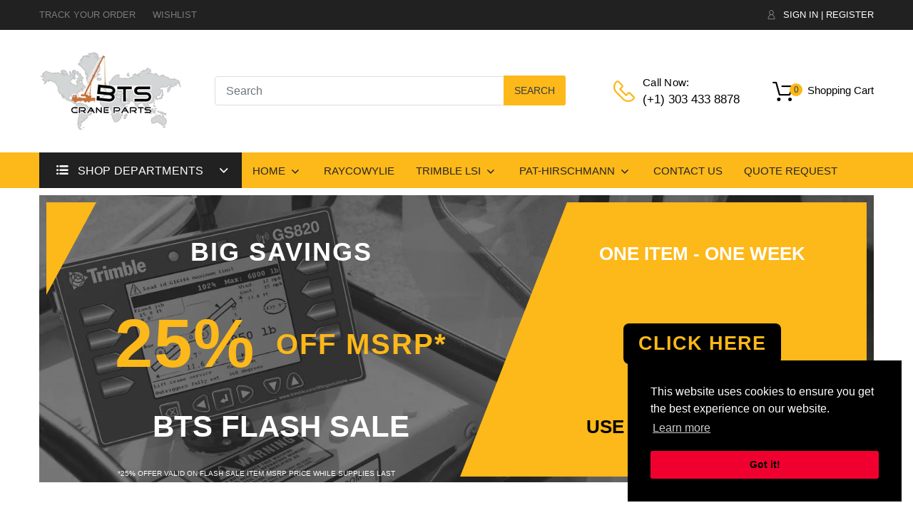

--- FILE ---
content_type: text/html; charset=utf-8
request_url: https://store.bodetechnicalservices.com/pages/flash-sale
body_size: 21798
content:
<!doctype html>
<!--[if IE 8]><html lang="en" class="ie8 js"> <![endif]-->
<!--[if (gt IE 9)|!(IE)]><!--><html lang="en" class="js"> <!--<![endif]-->

<head>
  <!-- Global site tag (gtag.js) - Google Ads: 1032860437 -->
<script async src="https://www.googletagmanager.com/gtag/js?id=AW-1032860437"></script>
<script>
  window.dataLayer = window.dataLayer || [];
  function gtag(){dataLayer.push(arguments);}
  gtag('js', new Date());

  gtag('config', 'AW-1032860437');
</script>

  
    <link rel="shortcut icon" href="//store.bodetechnicalservices.com/cdn/shop/t/23/assets/favicon.png?v=63144884009918630341728826336" type="image/png" />
  
  <meta charset="UTF-8">
  <meta http-equiv="Content-Type" content="text/html; charset=utf-8">
  <meta name="viewport" content="width=device-width, initial-scale=1, minimum-scale=1, maximum-scale=1, user-scalable=0" />
  <link rel="canonical" href="https://store.bodetechnicalservices.com/pages/flash-sale" />

  <!-- Title and description ================================================== -->
  <title>
    25% OFF MSRP | BTS Flash Sale | CLICK HERE &ndash; BTS Crane Parts Store
  </title>

  
    <meta name="description" content="25% OFF MSRP - One Produce - One Week Only - While supplies last. Use code &quot;FLASH25OFF&quot;">
  

  


  <meta property="og:type" content="website" />
  <meta property="og:title" content="25% OFF MSRP | BTS Flash Sale | CLICK HERE" />

  <meta property="og:image" content="http://store.bodetechnicalservices.com/cdn/shop/t/23/assets/logo.png?v=99685629249249338091728826336" />
  <meta property="og:image:secure_url" content="https://store.bodetechnicalservices.com/cdn/shop/t/23/assets/logo.png?v=99685629249249338091728826336" />



<meta property="og:description" content="25% OFF MSRP - One Produce - One Week Only - While supplies last. Use code &quot;FLASH25OFF&quot;" />

<meta property="og:url" content="https://store.bodetechnicalservices.com/pages/flash-sale" />
<meta property="og:site_name" content="BTS Crane Parts Store" />

<!--TWITTER META-->
<meta name="twitter:card" content="summary_large_image">
<meta name="twitter:title" content="25% OFF MSRP | BTS Flash Sale | CLICK HERE">
<meta name="twitter:description" content="25% OFF MSRP - One Produce - One Week Only - While supplies last. Use code &quot;FLASH25OFF&quot;">
  
  <!-- header-css-file  ================================================== -->
  <link href="//store.bodetechnicalservices.com/cdn/shop/t/23/assets/arenafont.css?v=82124984568828019411728826688" rel="stylesheet" type="text/css" media="all"> 
  <link href="//store.bodetechnicalservices.com/cdn/shop/t/23/assets/bootstrap.4x.css?v=113885064603363170871728826336" rel="stylesheet" type="text/css" media="all">
  <link href="//store.bodetechnicalservices.com/cdn/shop/t/23/assets/jquery.plugin.css?v=74897239328426014291733212695" rel="stylesheet" type="text/css" media="all">
  <link href="//store.bodetechnicalservices.com/cdn/shop/t/23/assets/theme.scss.css?v=54632311069290866971733212695" rel="stylesheet" type="text/css" media="all">
  <link href="//store.bodetechnicalservices.com/cdn/shop/t/23/assets/newcss.css?v=164912280583428416531733212694" rel="stylesheet" type="text/css" media="all">
  <script crossorigin="anonymous" src="//store.bodetechnicalservices.com/cdn/shop/t/23/assets/jquery-1.11.0.min.js?v=74721525869110791951728826336"></script>

  <!--[if (gt IE 9)|!(IE)]><!-->
    <script src="//store.bodetechnicalservices.com/cdn/shop/t/23/assets/lazysizes.min.js?v=159125067601966473441728826336" async></script>
  <!--<![endif]-->
  <!--[if lte IE 9]>
    <script src="//store.bodetechnicalservices.com/cdn/shop/t/23/assets/lazysizes.min.js?v=159125067601966473441728826336"></script>
  <![endif]-->

  <script crossorigin="anonymous" src="//store.bodetechnicalservices.com/cdn/shop/t/23/assets/cookies.js?v=152021851494072641811728826336"></script>
  
  

  <script type="text/javascript">
	let customerLogged = '';
	let bc_wl_cp_config = {
		// Compare Setting
		enable_compare: true,
		number_product_compare: 4,
		compare_add_class: '.add-to-compare .add-product-compare',
		compare_show_class: '.show-compare',
		compare_layout_type: 'popup',
		compare_translate: {
			t_features_title: 'Features',
			t_availability_title: 'Availability',
			t_add_to_cart: 'Add to cart',
			t_view_detail: 'View',
			t_option_title: 'Options',
			t_vendor_title: 'Vendor',
			t_collection_title: 'Collection',
			t_rating_title: 'Rating',
		},
		compare_showing_option: {
			show_availability: true,
			show_option: true,
			show_vendor: true,
			show_collection: true,
			show_rating: true,
		},
		// Wishlist Setting
		enable_wishlist: true,
		number_product_wishlist: 10,
		wishlist_add_class: '.add-to-wishlist .add-product-wishlist',
		wishlist_show_class: '.show-wishlist',
	}
</script>

  <link href="//store.bodetechnicalservices.com/cdn/shop/t/23/assets/bc_wl_cp_style.scss.css?v=172879242641943902421728826336" rel="stylesheet" type="text/css" media="all" />
  
  <script>window.performance && window.performance.mark && window.performance.mark('shopify.content_for_header.start');</script><meta name="facebook-domain-verification" content="vs9yp3utnmyf3wcrqjic3o9zl3gt5o">
<meta name="google-site-verification" content="oqrjU_Uu3avl_OGuSqyUaqN7WtmORDs4ltNGEiEXLiE">
<meta id="shopify-digital-wallet" name="shopify-digital-wallet" content="/7029949/digital_wallets/dialog">
<meta name="shopify-checkout-api-token" content="a75d2d685b9ab155b31f846b610b21ec">
<script async="async" src="/checkouts/internal/preloads.js?locale=en-US"></script>
<script id="apple-pay-shop-capabilities" type="application/json">{"shopId":7029949,"countryCode":"US","currencyCode":"USD","merchantCapabilities":["supports3DS"],"merchantId":"gid:\/\/shopify\/Shop\/7029949","merchantName":"BTS Crane Parts Store","requiredBillingContactFields":["postalAddress","email","phone"],"requiredShippingContactFields":["postalAddress","email","phone"],"shippingType":"shipping","supportedNetworks":["visa","masterCard","amex","discover","elo","jcb"],"total":{"type":"pending","label":"BTS Crane Parts Store","amount":"1.00"},"shopifyPaymentsEnabled":true,"supportsSubscriptions":true}</script>
<script id="shopify-features" type="application/json">{"accessToken":"a75d2d685b9ab155b31f846b610b21ec","betas":["rich-media-storefront-analytics"],"domain":"store.bodetechnicalservices.com","predictiveSearch":true,"shopId":7029949,"locale":"en"}</script>
<script>var Shopify = Shopify || {};
Shopify.shop = "mikebode.myshopify.com";
Shopify.locale = "en";
Shopify.currency = {"active":"USD","rate":"1.0"};
Shopify.country = "US";
Shopify.theme = {"name":"13-Oct 2024 Chromium-BTS-Live","id":140030050471,"schema_name":"Chromium","schema_version":"1.0.0","theme_store_id":null,"role":"main"};
Shopify.theme.handle = "null";
Shopify.theme.style = {"id":null,"handle":null};
Shopify.cdnHost = "store.bodetechnicalservices.com/cdn";
Shopify.routes = Shopify.routes || {};
Shopify.routes.root = "/";</script>
<script type="module">!function(o){(o.Shopify=o.Shopify||{}).modules=!0}(window);</script>
<script>!function(o){function n(){var o=[];function n(){o.push(Array.prototype.slice.apply(arguments))}return n.q=o,n}var t=o.Shopify=o.Shopify||{};t.loadFeatures=n(),t.autoloadFeatures=n()}(window);</script>
<script id="shop-js-analytics" type="application/json">{"pageType":"page"}</script>
<script defer="defer" async type="module" src="//store.bodetechnicalservices.com/cdn/shopifycloud/shop-js/modules/v2/client.init-shop-cart-sync_C5BV16lS.en.esm.js"></script>
<script defer="defer" async type="module" src="//store.bodetechnicalservices.com/cdn/shopifycloud/shop-js/modules/v2/chunk.common_CygWptCX.esm.js"></script>
<script type="module">
  await import("//store.bodetechnicalservices.com/cdn/shopifycloud/shop-js/modules/v2/client.init-shop-cart-sync_C5BV16lS.en.esm.js");
await import("//store.bodetechnicalservices.com/cdn/shopifycloud/shop-js/modules/v2/chunk.common_CygWptCX.esm.js");

  window.Shopify.SignInWithShop?.initShopCartSync?.({"fedCMEnabled":true,"windoidEnabled":true});

</script>
<script>(function() {
  var isLoaded = false;
  function asyncLoad() {
    if (isLoaded) return;
    isLoaded = true;
    var urls = ["https:\/\/assets1.adroll.com\/shopify\/latest\/j\/shopify_rolling_bootstrap_v2.js?adroll_adv_id=EVXVT5EIV5DV5OBBRYWV7V\u0026adroll_pix_id=PNNZO6GGJBF2PDIXOXRNVT\u0026shop=mikebode.myshopify.com"];
    for (var i = 0; i < urls.length; i++) {
      var s = document.createElement('script');
      s.type = 'text/javascript';
      s.async = true;
      s.src = urls[i];
      var x = document.getElementsByTagName('script')[0];
      x.parentNode.insertBefore(s, x);
    }
  };
  if(window.attachEvent) {
    window.attachEvent('onload', asyncLoad);
  } else {
    window.addEventListener('load', asyncLoad, false);
  }
})();</script>
<script id="__st">var __st={"a":7029949,"offset":-18000,"reqid":"14e6cd37-c94e-49f8-a086-5c74557c2860-1768788016","pageurl":"store.bodetechnicalservices.com\/pages\/flash-sale","s":"pages-67598221479","u":"3d890cefeeaf","p":"page","rtyp":"page","rid":67598221479};</script>
<script>window.ShopifyPaypalV4VisibilityTracking = true;</script>
<script id="captcha-bootstrap">!function(){'use strict';const t='contact',e='account',n='new_comment',o=[[t,t],['blogs',n],['comments',n],[t,'customer']],c=[[e,'customer_login'],[e,'guest_login'],[e,'recover_customer_password'],[e,'create_customer']],r=t=>t.map((([t,e])=>`form[action*='/${t}']:not([data-nocaptcha='true']) input[name='form_type'][value='${e}']`)).join(','),a=t=>()=>t?[...document.querySelectorAll(t)].map((t=>t.form)):[];function s(){const t=[...o],e=r(t);return a(e)}const i='password',u='form_key',d=['recaptcha-v3-token','g-recaptcha-response','h-captcha-response',i],f=()=>{try{return window.sessionStorage}catch{return}},m='__shopify_v',_=t=>t.elements[u];function p(t,e,n=!1){try{const o=window.sessionStorage,c=JSON.parse(o.getItem(e)),{data:r}=function(t){const{data:e,action:n}=t;return t[m]||n?{data:e,action:n}:{data:t,action:n}}(c);for(const[e,n]of Object.entries(r))t.elements[e]&&(t.elements[e].value=n);n&&o.removeItem(e)}catch(o){console.error('form repopulation failed',{error:o})}}const l='form_type',E='cptcha';function T(t){t.dataset[E]=!0}const w=window,h=w.document,L='Shopify',v='ce_forms',y='captcha';let A=!1;((t,e)=>{const n=(g='f06e6c50-85a8-45c8-87d0-21a2b65856fe',I='https://cdn.shopify.com/shopifycloud/storefront-forms-hcaptcha/ce_storefront_forms_captcha_hcaptcha.v1.5.2.iife.js',D={infoText:'Protected by hCaptcha',privacyText:'Privacy',termsText:'Terms'},(t,e,n)=>{const o=w[L][v],c=o.bindForm;if(c)return c(t,g,e,D).then(n);var r;o.q.push([[t,g,e,D],n]),r=I,A||(h.body.append(Object.assign(h.createElement('script'),{id:'captcha-provider',async:!0,src:r})),A=!0)});var g,I,D;w[L]=w[L]||{},w[L][v]=w[L][v]||{},w[L][v].q=[],w[L][y]=w[L][y]||{},w[L][y].protect=function(t,e){n(t,void 0,e),T(t)},Object.freeze(w[L][y]),function(t,e,n,w,h,L){const[v,y,A,g]=function(t,e,n){const i=e?o:[],u=t?c:[],d=[...i,...u],f=r(d),m=r(i),_=r(d.filter((([t,e])=>n.includes(e))));return[a(f),a(m),a(_),s()]}(w,h,L),I=t=>{const e=t.target;return e instanceof HTMLFormElement?e:e&&e.form},D=t=>v().includes(t);t.addEventListener('submit',(t=>{const e=I(t);if(!e)return;const n=D(e)&&!e.dataset.hcaptchaBound&&!e.dataset.recaptchaBound,o=_(e),c=g().includes(e)&&(!o||!o.value);(n||c)&&t.preventDefault(),c&&!n&&(function(t){try{if(!f())return;!function(t){const e=f();if(!e)return;const n=_(t);if(!n)return;const o=n.value;o&&e.removeItem(o)}(t);const e=Array.from(Array(32),(()=>Math.random().toString(36)[2])).join('');!function(t,e){_(t)||t.append(Object.assign(document.createElement('input'),{type:'hidden',name:u})),t.elements[u].value=e}(t,e),function(t,e){const n=f();if(!n)return;const o=[...t.querySelectorAll(`input[type='${i}']`)].map((({name:t})=>t)),c=[...d,...o],r={};for(const[a,s]of new FormData(t).entries())c.includes(a)||(r[a]=s);n.setItem(e,JSON.stringify({[m]:1,action:t.action,data:r}))}(t,e)}catch(e){console.error('failed to persist form',e)}}(e),e.submit())}));const S=(t,e)=>{t&&!t.dataset[E]&&(n(t,e.some((e=>e===t))),T(t))};for(const o of['focusin','change'])t.addEventListener(o,(t=>{const e=I(t);D(e)&&S(e,y())}));const B=e.get('form_key'),M=e.get(l),P=B&&M;t.addEventListener('DOMContentLoaded',(()=>{const t=y();if(P)for(const e of t)e.elements[l].value===M&&p(e,B);[...new Set([...A(),...v().filter((t=>'true'===t.dataset.shopifyCaptcha))])].forEach((e=>S(e,t)))}))}(h,new URLSearchParams(w.location.search),n,t,e,['guest_login'])})(!0,!0)}();</script>
<script integrity="sha256-4kQ18oKyAcykRKYeNunJcIwy7WH5gtpwJnB7kiuLZ1E=" data-source-attribution="shopify.loadfeatures" defer="defer" src="//store.bodetechnicalservices.com/cdn/shopifycloud/storefront/assets/storefront/load_feature-a0a9edcb.js" crossorigin="anonymous"></script>
<script data-source-attribution="shopify.dynamic_checkout.dynamic.init">var Shopify=Shopify||{};Shopify.PaymentButton=Shopify.PaymentButton||{isStorefrontPortableWallets:!0,init:function(){window.Shopify.PaymentButton.init=function(){};var t=document.createElement("script");t.src="https://store.bodetechnicalservices.com/cdn/shopifycloud/portable-wallets/latest/portable-wallets.en.js",t.type="module",document.head.appendChild(t)}};
</script>
<script data-source-attribution="shopify.dynamic_checkout.buyer_consent">
  function portableWalletsHideBuyerConsent(e){var t=document.getElementById("shopify-buyer-consent"),n=document.getElementById("shopify-subscription-policy-button");t&&n&&(t.classList.add("hidden"),t.setAttribute("aria-hidden","true"),n.removeEventListener("click",e))}function portableWalletsShowBuyerConsent(e){var t=document.getElementById("shopify-buyer-consent"),n=document.getElementById("shopify-subscription-policy-button");t&&n&&(t.classList.remove("hidden"),t.removeAttribute("aria-hidden"),n.addEventListener("click",e))}window.Shopify?.PaymentButton&&(window.Shopify.PaymentButton.hideBuyerConsent=portableWalletsHideBuyerConsent,window.Shopify.PaymentButton.showBuyerConsent=portableWalletsShowBuyerConsent);
</script>
<script data-source-attribution="shopify.dynamic_checkout.cart.bootstrap">document.addEventListener("DOMContentLoaded",(function(){function t(){return document.querySelector("shopify-accelerated-checkout-cart, shopify-accelerated-checkout")}if(t())Shopify.PaymentButton.init();else{new MutationObserver((function(e,n){t()&&(Shopify.PaymentButton.init(),n.disconnect())})).observe(document.body,{childList:!0,subtree:!0})}}));
</script>
<link id="shopify-accelerated-checkout-styles" rel="stylesheet" media="screen" href="https://store.bodetechnicalservices.com/cdn/shopifycloud/portable-wallets/latest/accelerated-checkout-backwards-compat.css" crossorigin="anonymous">
<style id="shopify-accelerated-checkout-cart">
        #shopify-buyer-consent {
  margin-top: 1em;
  display: inline-block;
  width: 100%;
}

#shopify-buyer-consent.hidden {
  display: none;
}

#shopify-subscription-policy-button {
  background: none;
  border: none;
  padding: 0;
  text-decoration: underline;
  font-size: inherit;
  cursor: pointer;
}

#shopify-subscription-policy-button::before {
  box-shadow: none;
}

      </style>

<script>window.performance && window.performance.mark && window.performance.mark('shopify.content_for_header.end');</script>
<link type="text/css" rel="stylesheet" charset="UTF-8" href="https://stackpath.bootstrapcdn.com/font-awesome/4.7.0/css/font-awesome.min.css">
<meta name="facebook-domain-verification" content="het7r95dbp3bcq9wlrzr146ntf7d8f" />
<meta name="google-site-verification" content="Gx9YWVi3msNIwW_24KW_UKVlagGDu0WCKi8sc4TsP0k"/>
  
  <!-- Global site tag (gtag.js) - Google Ads: 563710461 -->
<script async src="https://www.googletagmanager.com/gtag/js?id=AW-563710461"></script>
<script>
  window.dataLayer = window.dataLayer || [];
  function gtag(){dataLayer.push(arguments);}
  gtag('js', new Date());

  gtag('config', 'AW-563710461');
  </script>
  <script>
    window.theme = window.theme || {};
    theme.setting = {
      currenciesCallbackSpecialData: "false"
    };
  </script>

  <meta name="google-site-verification" content="4r3Kaoj-A5OiRWcLOJixveqPrsisJUELYNc7UPu1AJo" />
  
<link href="https://monorail-edge.shopifysvc.com" rel="dns-prefetch">
<script>(function(){if ("sendBeacon" in navigator && "performance" in window) {try {var session_token_from_headers = performance.getEntriesByType('navigation')[0].serverTiming.find(x => x.name == '_s').description;} catch {var session_token_from_headers = undefined;}var session_cookie_matches = document.cookie.match(/_shopify_s=([^;]*)/);var session_token_from_cookie = session_cookie_matches && session_cookie_matches.length === 2 ? session_cookie_matches[1] : "";var session_token = session_token_from_headers || session_token_from_cookie || "";function handle_abandonment_event(e) {var entries = performance.getEntries().filter(function(entry) {return /monorail-edge.shopifysvc.com/.test(entry.name);});if (!window.abandonment_tracked && entries.length === 0) {window.abandonment_tracked = true;var currentMs = Date.now();var navigation_start = performance.timing.navigationStart;var payload = {shop_id: 7029949,url: window.location.href,navigation_start,duration: currentMs - navigation_start,session_token,page_type: "page"};window.navigator.sendBeacon("https://monorail-edge.shopifysvc.com/v1/produce", JSON.stringify({schema_id: "online_store_buyer_site_abandonment/1.1",payload: payload,metadata: {event_created_at_ms: currentMs,event_sent_at_ms: currentMs}}));}}window.addEventListener('pagehide', handle_abandonment_event);}}());</script>
<script id="web-pixels-manager-setup">(function e(e,d,r,n,o){if(void 0===o&&(o={}),!Boolean(null===(a=null===(i=window.Shopify)||void 0===i?void 0:i.analytics)||void 0===a?void 0:a.replayQueue)){var i,a;window.Shopify=window.Shopify||{};var t=window.Shopify;t.analytics=t.analytics||{};var s=t.analytics;s.replayQueue=[],s.publish=function(e,d,r){return s.replayQueue.push([e,d,r]),!0};try{self.performance.mark("wpm:start")}catch(e){}var l=function(){var e={modern:/Edge?\/(1{2}[4-9]|1[2-9]\d|[2-9]\d{2}|\d{4,})\.\d+(\.\d+|)|Firefox\/(1{2}[4-9]|1[2-9]\d|[2-9]\d{2}|\d{4,})\.\d+(\.\d+|)|Chrom(ium|e)\/(9{2}|\d{3,})\.\d+(\.\d+|)|(Maci|X1{2}).+ Version\/(15\.\d+|(1[6-9]|[2-9]\d|\d{3,})\.\d+)([,.]\d+|)( \(\w+\)|)( Mobile\/\w+|) Safari\/|Chrome.+OPR\/(9{2}|\d{3,})\.\d+\.\d+|(CPU[ +]OS|iPhone[ +]OS|CPU[ +]iPhone|CPU IPhone OS|CPU iPad OS)[ +]+(15[._]\d+|(1[6-9]|[2-9]\d|\d{3,})[._]\d+)([._]\d+|)|Android:?[ /-](13[3-9]|1[4-9]\d|[2-9]\d{2}|\d{4,})(\.\d+|)(\.\d+|)|Android.+Firefox\/(13[5-9]|1[4-9]\d|[2-9]\d{2}|\d{4,})\.\d+(\.\d+|)|Android.+Chrom(ium|e)\/(13[3-9]|1[4-9]\d|[2-9]\d{2}|\d{4,})\.\d+(\.\d+|)|SamsungBrowser\/([2-9]\d|\d{3,})\.\d+/,legacy:/Edge?\/(1[6-9]|[2-9]\d|\d{3,})\.\d+(\.\d+|)|Firefox\/(5[4-9]|[6-9]\d|\d{3,})\.\d+(\.\d+|)|Chrom(ium|e)\/(5[1-9]|[6-9]\d|\d{3,})\.\d+(\.\d+|)([\d.]+$|.*Safari\/(?![\d.]+ Edge\/[\d.]+$))|(Maci|X1{2}).+ Version\/(10\.\d+|(1[1-9]|[2-9]\d|\d{3,})\.\d+)([,.]\d+|)( \(\w+\)|)( Mobile\/\w+|) Safari\/|Chrome.+OPR\/(3[89]|[4-9]\d|\d{3,})\.\d+\.\d+|(CPU[ +]OS|iPhone[ +]OS|CPU[ +]iPhone|CPU IPhone OS|CPU iPad OS)[ +]+(10[._]\d+|(1[1-9]|[2-9]\d|\d{3,})[._]\d+)([._]\d+|)|Android:?[ /-](13[3-9]|1[4-9]\d|[2-9]\d{2}|\d{4,})(\.\d+|)(\.\d+|)|Mobile Safari.+OPR\/([89]\d|\d{3,})\.\d+\.\d+|Android.+Firefox\/(13[5-9]|1[4-9]\d|[2-9]\d{2}|\d{4,})\.\d+(\.\d+|)|Android.+Chrom(ium|e)\/(13[3-9]|1[4-9]\d|[2-9]\d{2}|\d{4,})\.\d+(\.\d+|)|Android.+(UC? ?Browser|UCWEB|U3)[ /]?(15\.([5-9]|\d{2,})|(1[6-9]|[2-9]\d|\d{3,})\.\d+)\.\d+|SamsungBrowser\/(5\.\d+|([6-9]|\d{2,})\.\d+)|Android.+MQ{2}Browser\/(14(\.(9|\d{2,})|)|(1[5-9]|[2-9]\d|\d{3,})(\.\d+|))(\.\d+|)|K[Aa][Ii]OS\/(3\.\d+|([4-9]|\d{2,})\.\d+)(\.\d+|)/},d=e.modern,r=e.legacy,n=navigator.userAgent;return n.match(d)?"modern":n.match(r)?"legacy":"unknown"}(),u="modern"===l?"modern":"legacy",c=(null!=n?n:{modern:"",legacy:""})[u],f=function(e){return[e.baseUrl,"/wpm","/b",e.hashVersion,"modern"===e.buildTarget?"m":"l",".js"].join("")}({baseUrl:d,hashVersion:r,buildTarget:u}),m=function(e){var d=e.version,r=e.bundleTarget,n=e.surface,o=e.pageUrl,i=e.monorailEndpoint;return{emit:function(e){var a=e.status,t=e.errorMsg,s=(new Date).getTime(),l=JSON.stringify({metadata:{event_sent_at_ms:s},events:[{schema_id:"web_pixels_manager_load/3.1",payload:{version:d,bundle_target:r,page_url:o,status:a,surface:n,error_msg:t},metadata:{event_created_at_ms:s}}]});if(!i)return console&&console.warn&&console.warn("[Web Pixels Manager] No Monorail endpoint provided, skipping logging."),!1;try{return self.navigator.sendBeacon.bind(self.navigator)(i,l)}catch(e){}var u=new XMLHttpRequest;try{return u.open("POST",i,!0),u.setRequestHeader("Content-Type","text/plain"),u.send(l),!0}catch(e){return console&&console.warn&&console.warn("[Web Pixels Manager] Got an unhandled error while logging to Monorail."),!1}}}}({version:r,bundleTarget:l,surface:e.surface,pageUrl:self.location.href,monorailEndpoint:e.monorailEndpoint});try{o.browserTarget=l,function(e){var d=e.src,r=e.async,n=void 0===r||r,o=e.onload,i=e.onerror,a=e.sri,t=e.scriptDataAttributes,s=void 0===t?{}:t,l=document.createElement("script"),u=document.querySelector("head"),c=document.querySelector("body");if(l.async=n,l.src=d,a&&(l.integrity=a,l.crossOrigin="anonymous"),s)for(var f in s)if(Object.prototype.hasOwnProperty.call(s,f))try{l.dataset[f]=s[f]}catch(e){}if(o&&l.addEventListener("load",o),i&&l.addEventListener("error",i),u)u.appendChild(l);else{if(!c)throw new Error("Did not find a head or body element to append the script");c.appendChild(l)}}({src:f,async:!0,onload:function(){if(!function(){var e,d;return Boolean(null===(d=null===(e=window.Shopify)||void 0===e?void 0:e.analytics)||void 0===d?void 0:d.initialized)}()){var d=window.webPixelsManager.init(e)||void 0;if(d){var r=window.Shopify.analytics;r.replayQueue.forEach((function(e){var r=e[0],n=e[1],o=e[2];d.publishCustomEvent(r,n,o)})),r.replayQueue=[],r.publish=d.publishCustomEvent,r.visitor=d.visitor,r.initialized=!0}}},onerror:function(){return m.emit({status:"failed",errorMsg:"".concat(f," has failed to load")})},sri:function(e){var d=/^sha384-[A-Za-z0-9+/=]+$/;return"string"==typeof e&&d.test(e)}(c)?c:"",scriptDataAttributes:o}),m.emit({status:"loading"})}catch(e){m.emit({status:"failed",errorMsg:(null==e?void 0:e.message)||"Unknown error"})}}})({shopId: 7029949,storefrontBaseUrl: "https://store.bodetechnicalservices.com",extensionsBaseUrl: "https://extensions.shopifycdn.com/cdn/shopifycloud/web-pixels-manager",monorailEndpoint: "https://monorail-edge.shopifysvc.com/unstable/produce_batch",surface: "storefront-renderer",enabledBetaFlags: ["2dca8a86"],webPixelsConfigList: [{"id":"629112999","configuration":"{\"config\":\"{\\\"pixel_id\\\":\\\"AW-16608752492\\\",\\\"target_country\\\":\\\"US\\\",\\\"gtag_events\\\":[{\\\"type\\\":\\\"begin_checkout\\\",\\\"action_label\\\":\\\"AW-16608752492\\\/iianCMfE7bkZEOzm1e89\\\"},{\\\"type\\\":\\\"search\\\",\\\"action_label\\\":\\\"AW-16608752492\\\/uxv6CMHE7bkZEOzm1e89\\\"},{\\\"type\\\":\\\"view_item\\\",\\\"action_label\\\":[\\\"AW-16608752492\\\/YclICL7E7bkZEOzm1e89\\\",\\\"MC-VK2Z10B34D\\\"]},{\\\"type\\\":\\\"purchase\\\",\\\"action_label\\\":[\\\"AW-16608752492\\\/-r4vCLjE7bkZEOzm1e89\\\",\\\"MC-VK2Z10B34D\\\"]},{\\\"type\\\":\\\"page_view\\\",\\\"action_label\\\":[\\\"AW-16608752492\\\/ElG5CLvE7bkZEOzm1e89\\\",\\\"MC-VK2Z10B34D\\\"]},{\\\"type\\\":\\\"add_payment_info\\\",\\\"action_label\\\":\\\"AW-16608752492\\\/JApdCMrE7bkZEOzm1e89\\\"},{\\\"type\\\":\\\"add_to_cart\\\",\\\"action_label\\\":\\\"AW-16608752492\\\/3XvsCMTE7bkZEOzm1e89\\\"}],\\\"enable_monitoring_mode\\\":false}\"}","eventPayloadVersion":"v1","runtimeContext":"OPEN","scriptVersion":"b2a88bafab3e21179ed38636efcd8a93","type":"APP","apiClientId":1780363,"privacyPurposes":[],"dataSharingAdjustments":{"protectedCustomerApprovalScopes":["read_customer_address","read_customer_email","read_customer_name","read_customer_personal_data","read_customer_phone"]}},{"id":"292257959","configuration":"{\"pixel_id\":\"217311695613148\",\"pixel_type\":\"facebook_pixel\",\"metaapp_system_user_token\":\"-\"}","eventPayloadVersion":"v1","runtimeContext":"OPEN","scriptVersion":"ca16bc87fe92b6042fbaa3acc2fbdaa6","type":"APP","apiClientId":2329312,"privacyPurposes":["ANALYTICS","MARKETING","SALE_OF_DATA"],"dataSharingAdjustments":{"protectedCustomerApprovalScopes":["read_customer_address","read_customer_email","read_customer_name","read_customer_personal_data","read_customer_phone"]}},{"id":"116293799","eventPayloadVersion":"v1","runtimeContext":"LAX","scriptVersion":"1","type":"CUSTOM","privacyPurposes":["ANALYTICS"],"name":"Google Analytics tag (migrated)"},{"id":"shopify-app-pixel","configuration":"{}","eventPayloadVersion":"v1","runtimeContext":"STRICT","scriptVersion":"0450","apiClientId":"shopify-pixel","type":"APP","privacyPurposes":["ANALYTICS","MARKETING"]},{"id":"shopify-custom-pixel","eventPayloadVersion":"v1","runtimeContext":"LAX","scriptVersion":"0450","apiClientId":"shopify-pixel","type":"CUSTOM","privacyPurposes":["ANALYTICS","MARKETING"]}],isMerchantRequest: false,initData: {"shop":{"name":"BTS Crane Parts Store","paymentSettings":{"currencyCode":"USD"},"myshopifyDomain":"mikebode.myshopify.com","countryCode":"US","storefrontUrl":"https:\/\/store.bodetechnicalservices.com"},"customer":null,"cart":null,"checkout":null,"productVariants":[],"purchasingCompany":null},},"https://store.bodetechnicalservices.com/cdn","fcfee988w5aeb613cpc8e4bc33m6693e112",{"modern":"","legacy":""},{"shopId":"7029949","storefrontBaseUrl":"https:\/\/store.bodetechnicalservices.com","extensionBaseUrl":"https:\/\/extensions.shopifycdn.com\/cdn\/shopifycloud\/web-pixels-manager","surface":"storefront-renderer","enabledBetaFlags":"[\"2dca8a86\"]","isMerchantRequest":"false","hashVersion":"fcfee988w5aeb613cpc8e4bc33m6693e112","publish":"custom","events":"[[\"page_viewed\",{}]]"});</script><script>
  window.ShopifyAnalytics = window.ShopifyAnalytics || {};
  window.ShopifyAnalytics.meta = window.ShopifyAnalytics.meta || {};
  window.ShopifyAnalytics.meta.currency = 'USD';
  var meta = {"page":{"pageType":"page","resourceType":"page","resourceId":67598221479,"requestId":"14e6cd37-c94e-49f8-a086-5c74557c2860-1768788016"}};
  for (var attr in meta) {
    window.ShopifyAnalytics.meta[attr] = meta[attr];
  }
</script>
<script class="analytics">
  (function () {
    var customDocumentWrite = function(content) {
      var jquery = null;

      if (window.jQuery) {
        jquery = window.jQuery;
      } else if (window.Checkout && window.Checkout.$) {
        jquery = window.Checkout.$;
      }

      if (jquery) {
        jquery('body').append(content);
      }
    };

    var hasLoggedConversion = function(token) {
      if (token) {
        return document.cookie.indexOf('loggedConversion=' + token) !== -1;
      }
      return false;
    }

    var setCookieIfConversion = function(token) {
      if (token) {
        var twoMonthsFromNow = new Date(Date.now());
        twoMonthsFromNow.setMonth(twoMonthsFromNow.getMonth() + 2);

        document.cookie = 'loggedConversion=' + token + '; expires=' + twoMonthsFromNow;
      }
    }

    var trekkie = window.ShopifyAnalytics.lib = window.trekkie = window.trekkie || [];
    if (trekkie.integrations) {
      return;
    }
    trekkie.methods = [
      'identify',
      'page',
      'ready',
      'track',
      'trackForm',
      'trackLink'
    ];
    trekkie.factory = function(method) {
      return function() {
        var args = Array.prototype.slice.call(arguments);
        args.unshift(method);
        trekkie.push(args);
        return trekkie;
      };
    };
    for (var i = 0; i < trekkie.methods.length; i++) {
      var key = trekkie.methods[i];
      trekkie[key] = trekkie.factory(key);
    }
    trekkie.load = function(config) {
      trekkie.config = config || {};
      trekkie.config.initialDocumentCookie = document.cookie;
      var first = document.getElementsByTagName('script')[0];
      var script = document.createElement('script');
      script.type = 'text/javascript';
      script.onerror = function(e) {
        var scriptFallback = document.createElement('script');
        scriptFallback.type = 'text/javascript';
        scriptFallback.onerror = function(error) {
                var Monorail = {
      produce: function produce(monorailDomain, schemaId, payload) {
        var currentMs = new Date().getTime();
        var event = {
          schema_id: schemaId,
          payload: payload,
          metadata: {
            event_created_at_ms: currentMs,
            event_sent_at_ms: currentMs
          }
        };
        return Monorail.sendRequest("https://" + monorailDomain + "/v1/produce", JSON.stringify(event));
      },
      sendRequest: function sendRequest(endpointUrl, payload) {
        // Try the sendBeacon API
        if (window && window.navigator && typeof window.navigator.sendBeacon === 'function' && typeof window.Blob === 'function' && !Monorail.isIos12()) {
          var blobData = new window.Blob([payload], {
            type: 'text/plain'
          });

          if (window.navigator.sendBeacon(endpointUrl, blobData)) {
            return true;
          } // sendBeacon was not successful

        } // XHR beacon

        var xhr = new XMLHttpRequest();

        try {
          xhr.open('POST', endpointUrl);
          xhr.setRequestHeader('Content-Type', 'text/plain');
          xhr.send(payload);
        } catch (e) {
          console.log(e);
        }

        return false;
      },
      isIos12: function isIos12() {
        return window.navigator.userAgent.lastIndexOf('iPhone; CPU iPhone OS 12_') !== -1 || window.navigator.userAgent.lastIndexOf('iPad; CPU OS 12_') !== -1;
      }
    };
    Monorail.produce('monorail-edge.shopifysvc.com',
      'trekkie_storefront_load_errors/1.1',
      {shop_id: 7029949,
      theme_id: 140030050471,
      app_name: "storefront",
      context_url: window.location.href,
      source_url: "//store.bodetechnicalservices.com/cdn/s/trekkie.storefront.cd680fe47e6c39ca5d5df5f0a32d569bc48c0f27.min.js"});

        };
        scriptFallback.async = true;
        scriptFallback.src = '//store.bodetechnicalservices.com/cdn/s/trekkie.storefront.cd680fe47e6c39ca5d5df5f0a32d569bc48c0f27.min.js';
        first.parentNode.insertBefore(scriptFallback, first);
      };
      script.async = true;
      script.src = '//store.bodetechnicalservices.com/cdn/s/trekkie.storefront.cd680fe47e6c39ca5d5df5f0a32d569bc48c0f27.min.js';
      first.parentNode.insertBefore(script, first);
    };
    trekkie.load(
      {"Trekkie":{"appName":"storefront","development":false,"defaultAttributes":{"shopId":7029949,"isMerchantRequest":null,"themeId":140030050471,"themeCityHash":"12005122436030738678","contentLanguage":"en","currency":"USD","eventMetadataId":"f45813fc-5689-436f-a750-48031e3a6366"},"isServerSideCookieWritingEnabled":true,"monorailRegion":"shop_domain","enabledBetaFlags":["65f19447"]},"Session Attribution":{},"S2S":{"facebookCapiEnabled":true,"source":"trekkie-storefront-renderer","apiClientId":580111}}
    );

    var loaded = false;
    trekkie.ready(function() {
      if (loaded) return;
      loaded = true;

      window.ShopifyAnalytics.lib = window.trekkie;

      var originalDocumentWrite = document.write;
      document.write = customDocumentWrite;
      try { window.ShopifyAnalytics.merchantGoogleAnalytics.call(this); } catch(error) {};
      document.write = originalDocumentWrite;

      window.ShopifyAnalytics.lib.page(null,{"pageType":"page","resourceType":"page","resourceId":67598221479,"requestId":"14e6cd37-c94e-49f8-a086-5c74557c2860-1768788016","shopifyEmitted":true});

      var match = window.location.pathname.match(/checkouts\/(.+)\/(thank_you|post_purchase)/)
      var token = match? match[1]: undefined;
      if (!hasLoggedConversion(token)) {
        setCookieIfConversion(token);
        
      }
    });


        var eventsListenerScript = document.createElement('script');
        eventsListenerScript.async = true;
        eventsListenerScript.src = "//store.bodetechnicalservices.com/cdn/shopifycloud/storefront/assets/shop_events_listener-3da45d37.js";
        document.getElementsByTagName('head')[0].appendChild(eventsListenerScript);

})();</script>
  <script>
  if (!window.ga || (window.ga && typeof window.ga !== 'function')) {
    window.ga = function ga() {
      (window.ga.q = window.ga.q || []).push(arguments);
      if (window.Shopify && window.Shopify.analytics && typeof window.Shopify.analytics.publish === 'function') {
        window.Shopify.analytics.publish("ga_stub_called", {}, {sendTo: "google_osp_migration"});
      }
      console.error("Shopify's Google Analytics stub called with:", Array.from(arguments), "\nSee https://help.shopify.com/manual/promoting-marketing/pixels/pixel-migration#google for more information.");
    };
    if (window.Shopify && window.Shopify.analytics && typeof window.Shopify.analytics.publish === 'function') {
      window.Shopify.analytics.publish("ga_stub_initialized", {}, {sendTo: "google_osp_migration"});
    }
  }
</script>
<script
  defer
  src="https://store.bodetechnicalservices.com/cdn/shopifycloud/perf-kit/shopify-perf-kit-3.0.4.min.js"
  data-application="storefront-renderer"
  data-shop-id="7029949"
  data-render-region="gcp-us-central1"
  data-page-type="page"
  data-theme-instance-id="140030050471"
  data-theme-name="Chromium"
  data-theme-version="1.0.0"
  data-monorail-region="shop_domain"
  data-resource-timing-sampling-rate="10"
  data-shs="true"
  data-shs-beacon="true"
  data-shs-export-with-fetch="true"
  data-shs-logs-sample-rate="1"
  data-shs-beacon-endpoint="https://store.bodetechnicalservices.com/api/collect"
></script>
</head>

<body class="templatePage category-mode-false cata-grid-4 lazy-loading-img layout_loading">
  
  <div class="boxed-wrapper">
    
    <div class="new-loading"></div>
    
    
      <div class="cart-sb">
  <form action="/cart" method="post">
    
    <div class="cart-sb-title">
      <span class="c-title">Your Cart</span>
      <span class="c-close"><i class="demo-icon icon-close" aria-hidden="true"></i></span>
    </div>
    
    <div id="cart-info">
      <div id="cart-content" class="cart-content">
        <div class="cart-loading"></div>
      </div>
    </div>
  </form>
</div>
    
    
    
    
    <div id="page-body" class="breadcrumb-color boxed">
 
      <div id="shopify-section-header" class="shopify-section"><!-- Begin Menu Mobile-->
<div class="mobile-version d-lg-none">
  <div class="menu-mobile navbar">
    <div class="mobile-title-wrapper">
      <div class="m-close"><i class="demo-icon icon-close"></i></div>
      <div class="m-title">
        <div id="title-menu">Menu</div>
      </div>
      
    </div>
    <div class="mm-wrapper">

      <div class="nav-collapse is-mobile-nav">
        <ul class="main-nav">

            
              
                
                  



 
 
 




























  
    <li class="dropdown">
  <div class="dropdown-inner">
    <a href="/" class="dropdown-link">
      <span>Home</span>
      
      
    </a>
    <span class="expand"></span>
  </div>
  <ul class="dropdown-menu">
  <li class="back-prev-menu"><i class="demo-icon icon-back"></i></li>
    
      



  <li><a tabindex="-1" href="#"><span>TECH SUPPORT</span></a></li>


    
      



  <li><a tabindex="-1" href="/pages/about-us"><span>About Us</span></a></li>


    
  </ul>
</li>

  



                
                  



 
 
 




























  
    <li class="">
      <a href="/pages/rayco-wylie">
        <span>RAYCOWYLIE</span>
        
        
      </a>
    </li>

  



                
                  



 
 
 




























  
    <li class="dropdown">
  <div class="dropdown-inner">
    <a href="/pages/trimble-lsi" class="dropdown-link">
      <span>Trimble LSI </span>
      
      
    </a>
    <span class="expand"></span>
  </div>
  <ul class="dropdown-menu">
  <li class="back-prev-menu"><i class="demo-icon icon-back"></i></li>
    
      



  <li><a tabindex="-1" href="/pages/multi-sensor-display"><span>Multi Sensor Displays</span></a></li>


    
      



  <li><a tabindex="-1" href="/pages/anti-two-block"><span>Anti Two Block</span></a></li>


    
      



  <li><a tabindex="-1" href="/pages/wind-speed"><span>Wind Speed</span></a></li>


    
      



  <li><a tabindex="-1" href="/pages/load-sensors"><span>Load Sensors</span></a></li>


    
      



  <li><a tabindex="-1" href="/pages/angel-length-slew"><span>Angle Length Slew</span></a></li>


    
      



  <li><a tabindex="-1" href="/collections/trimble-csa-explosion-proof"><span>CSA Explosion Proof</span></a></li>


    
      



  <li><a tabindex="-1" href="https://trade.trimble.com/Trimble/welcome.htm"><span>HS Codes</span></a></li>


    
  </ul>
</li>

  



                
                  



 
 
 




























  
    <li class="dropdown">
  <div class="dropdown-inner">
    <a href="/pages/pat-hirschmann-crane-parts" class="dropdown-link">
      <span>PAT-Hirschmann</span>
      
      
    </a>
    <span class="expand"></span>
  </div>
  <ul class="dropdown-menu">
  <li class="back-prev-menu"><i class="demo-icon icon-back"></i></li>
    
      



  <li><a tabindex="-1" href="/pages/console-display"><span>Console | Display</span></a></li>


    
      



  <li><a tabindex="-1" href="/pages/pat-anti-two-block"><span>Anti Two Block</span></a></li>


    
      



  <li><a tabindex="-1" href="/collections/cable-reels"><span>Cable Reel</span></a></li>


    
      



  <li><a tabindex="-1" href="/pages/pat-ds350"><span>PAT DS350</span></a></li>


    
      



  <li><a tabindex="-1" href="/pages/pat-ds85"><span>PAT DS85</span></a></li>


    
  </ul>
</li>

  



                
                  



 
 
 




























  
    <li class="">
      <a href="/pages/contact-us">
        <span>Contact Us</span>
        
        
      </a>
    </li>

  



                
                  



 
 
 




























  
    <li class="">
      <a href="https://cranecomputerstore.com/parts-quote-request">
        <span>QUOTE REQUEST</span>
        
        
      </a>
    </li>

  



                
              
              
                
                
                  



 
 
 




























  
    <li class="">
      <a href="/collections/featured-products">      
        <span>Most Popular</span>

        
        
      </a> 
    </li>

    



                
                  



 
 
 




























  
    <li class="">
      <a href="/collections/displays">      
        <span>Displays</span>

        
        
      </a> 
    </li>

    



                
                  



 
 
 




























  
    <li class="">
      <a href="/collections/trimble-lsi-load-cell">      
        <span>Load Cell</span>

        
        
      </a> 
    </li>

    



                
                  



 
 
 




























  
    <li class="">
      <a href="/collections/wind-speed">      
        <span>Wind Speed</span>

        
        
      </a> 
    </li>

    



                
                  



 
 
 




























  
    <li class="">
      <a href="/collections/anti-two-blocks">      
        <span>Anti Two Block</span>

        
        
      </a> 
    </li>

    



                
                  



 
 
 




























  
    <li class="">
      <a href="/collections/cable-reels">      
        <span>Cable Reel</span>

        
        
      </a> 
    </li>

    



                
                  



 
 
 




























  
    <li class="">
      <a href="/collections/angle-sensors">      
        <span>Angle Sensor</span>

        
        
      </a> 
    </li>

    



                
                  



 
 
 




























  
    <li class="">
      <a href="/collections/pressure-transducers">      
        <span>Pressure Transducer</span>

        
        
      </a> 
    </li>

    



                
               

            
        </ul> 
      </div>

    </div>
    
  </div>
</div>
<!-- End Menu Mobile--> 

<header class="header-content" data-stick="false">
  
  
  

  <div class="header-container no-padding style-1" data-style="1">
    
      
          <div class="boxed"> 
  <div class="header-top d-none d-lg-block no-padding">
	<div  class="boxed">
		<div class="row">
			<div class="col-lg-5">
		        <div class="topbar-menu dropdown-fix">

		            <nav class="navbar navbar-expand-lg">
		              <div class="collapse navbar-collapse">
		                <ul class="menu-list list-inline">
					        
					        	<li>
					        		<a href="/pages/track-your-order" title="Track your Order">
								      	Track your Order
								    </a>
					        	</li>
							  

							
								<li class="wishlist-target">
									<a href="/apps/wishlist" class="show-wishlist" title="Wishlist">
										Wishlist
									</a>
								</li>
							

							
						</ul> 
		              </div>
		            </nav>

		        </div>
			</div>

			<div class="col-lg-7">
				

		       	

		        <ul class="list-inline">
		        	
  <li class="customer-account lazyload waiting">
    
      <i class="demo-icon icon-chrom-messenger-user-avatar"></i>

    

    
    <a href="/account/login" title="Sign in">Sign in</a>
    <span class="customer-or"> | </span>
    <a href="/account/register" title="Register">
      Register
    </a>
    

  </li>


	
		        </ul>
			</div>
		</div>
	</div>
</div>

  <div class="header-middle d-none d-lg-block">
    <div class="header-logo">
      
      
      <a href="/" title="BTS Crane Parts Store" class="logo-site lazyload waiting">
        <img  class="lazyload" data-srcset="//store.bodetechnicalservices.com/cdn/shop/files/Logo-BTS-Crane_200x.jpg?v=1614290429 1x, //store.bodetechnicalservices.com/cdn/shop/files/Logo-BTS-Crane_400x.jpg?v=1614290429 2x"
              
             alt="BTS Crane Parts Store"
             style="max-width: 200px;" />
      </a>
    </div>

    
      <div class="searchbox d-none d-lg-block">

        <form id="search" class="navbar-form search" action="/search" method="get">
          <input type="hidden" name="type" value="product" />
          <input id="bc-product-search" type="text" name="q" class="form-control"  placeholder="Search" autocomplete="off" />

          <button type="submit" class="search-icon">Search</button>
        </form>

        <div id="result-ajax-search">
          <ul class="search-results"></ul>
        </div>

      </div>
    

    
      <div class="phone lazyload waiting">
        <div class="phone-icon-wrapper">
          
            <i class="demo-icon icon-chrom-telephone-call-receiver"></i>

          
        </div>
        
        <div class="phone-info-wrapper">
          <span>Call Now:</span>
          <span>
            

            
              (+1) 303 433 8878
              
          </span>
        </div>  
      </div>
    

    <div class="header-icons d-none d-lg-block">
      <ul class="list-inline"> 

           
        <li class="top-cart-holder">
          <div class="cart-target">   

            
              <a href="javascript:void(0)" class="basket cart-toggle lazyload waiting" title="cart">
                
                <i class="demo-icon icon-chrom-online-shopping-cart"></i>

                
                <span>Shopping Cart</span>
                <span class="number"><span class="n-item">0</span></span>
              </a>

            

          </div>
        </li>            
        

      </ul>
    </div>
  </div>

  <div class="header-main d-lg-none">
    <div class="boxed">
      <div class="table-row">

        <div class="navbar navbar-responsive-menu d-lg-none">
          <div class="responsive-menu">
            Menu
            <span class="bar"></span>
            <span class="bar"></span>
            <span class="bar"></span>
          </div>
        </div>

        
        
        

        <div class="header-logo mobile-logo has-header-logo-sticky">
          <a href="/" title="BTS Crane Parts Store" class="logo-site lazyload waiting">
           
            
          <img alt="BTS Crane Parts Store" style="max-width: 200px;" class=" lazyloaded" data-srcset="https://cdn.shopify.com/s/files/1/0702/9949/files/BTS-logo_small.png?v=1567505786 1x, https://cdn.shopify.com/s/files/1/0702/9949/files/BTS-logo_0x.png?v=1567505786 2x" alt="BTS Crane Parts Store" style="max-width: px;" srcset="https://cdn.shopify.com/s/files/1/0702/9949/files/BTS-logo_small.png?v=1567505786 1x, https://cdn.shopify.com/s/files/1/0702/9949/files/BTS-logo.png?v=1567505786 2x">
          
          </a>
        </div>

        
          <div class="header-logo-sticky d-none header-logo mobile-logo">
            <a href="/" title="BTS Crane Parts Store" class="logo-site lazyload waitingd-none">
             
<!--               <style>.lazyloaded img.lazyloaded {width: 15%;}</style> -->
              <img alt="BTS Crane Parts Store" style="max-width: 200px;" class="lazyloaded" data-srcset="//cdn.shopify.com/s/files/1/0702/9949/files/BTS-logo_small.png?v=1567505786 1x, //cdn.shopify.com/s/files/1/0702/9949/files/BTS-logo_0x.png?v=1567505786 2x" alt="BTS Crane Parts Store" style="max-width: px;" srcset="//cdn.shopify.com/s/files/1/0702/9949/files/BTS-logo_small.png?v=1567505786 1x, //cdn.shopify.com/s/files/1/0702/9949/files/BTS-logo.png?v=1567505786 2x">
              
            </a> 
          </div>
         

        
        <div class="m-cart-icon cart-target lazyload waiting d-lg-none">
          <a href="/cart" class="mobile-basket" title="cart">
            
            <i class="demo-icon icon-chrom-online-shopping-cart"></i>

            

            <span class="number"><span class="n-item">0</span></span>
          </a>
        </div>
         

      </div>
    </div>
  </div>

  
  <div class="header-navigation d-none d-lg-block no-padding">
    <div class="boxed">

      <div class="table-row">

        
        <div class="vertical-menu dropdown-fix">
          <div class="sidemenu-holder">

            <div class="navigation">
              <div class="head"><i class="demo-icon icon-th-list-1"></i>Shop Departments</div>

                <nav class="navbar vertical-navbar">
                  <div class="collapse navbar-collapse">
                    <ul class="main-nav">
                      
                      



 
 
 




























  
    <li class="">
      <a href="/collections/featured-products">      
        <span>Most Popular</span>

        
        
      </a> 
    </li>

    



                      
                      



 
 
 




























  
    <li class="">
      <a href="/collections/displays">      
        <span>Displays</span>

        
        
      </a> 
    </li>

    



                      
                      



 
 
 




























  
    <li class="">
      <a href="/collections/trimble-lsi-load-cell">      
        <span>Load Cell</span>

        
        
      </a> 
    </li>

    



                      
                      



 
 
 




























  
    <li class="">
      <a href="/collections/wind-speed">      
        <span>Wind Speed</span>

        
        
      </a> 
    </li>

    



                      
                      



 
 
 




























  
    <li class="">
      <a href="/collections/anti-two-blocks">      
        <span>Anti Two Block</span>

        
        
      </a> 
    </li>

    



                      
                      



 
 
 




























  
    <li class="">
      <a href="/collections/cable-reels">      
        <span>Cable Reel</span>

        
        
      </a> 
    </li>

    



                      
                      



 
 
 




























  
    <li class="">
      <a href="/collections/angle-sensors">      
        <span>Angle Sensor</span>

        
        
      </a> 
    </li>

    



                      
                      



 
 
 




























  
    <li class="">
      <a href="/collections/pressure-transducers">      
        <span>Pressure Transducer</span>

        
        
      </a> 
    </li>

    



                      
                    </ul>
                  </div>
                </nav>

            </div>

          </div>
        </div>
        

        <div class="horizontal-menu-custom-txt">
          <div class="wrap-horizontal-menu">
            
            <div class="horizontal-menu dropdown-fix">
              <div class="sidemenu-holder">

                <nav class="navbar navbar-expand-lg">
                  <div class="collapse navbar-collapse">
                    <ul class="menu-list">
                      
                      



 
 
 



























  
    <li class="dropdown">
  <div class="dropdown-inner">
    <a href="/" class="dropdown-link">
      <span>Home</span>
      
      
    </a>
    <span class="expand"></span>
  </div>
  <ul class="dropdown-menu">
  <li class="back-prev-menu"><i class="demo-icon icon-back"></i></li>
    
      



  <li><a tabindex="-1" href="#"><span>TECH SUPPORT</span></a></li>


    
      



  <li><a tabindex="-1" href="/pages/about-us"><span>About Us</span></a></li>


    
  </ul>
</li>

    



                      
                      



 
 
 



























  
    <li class="">
      <a href="/pages/rayco-wylie">
        <span>RAYCOWYLIE</span>
        
        
      </a>
    </li>

    


                      
                      



 
 
 



























  
    <li class="dropdown">
  <div class="dropdown-inner">
    <a href="/pages/trimble-lsi" class="dropdown-link">
      <span>Trimble LSI </span>
      
      
    </a>
    <span class="expand"></span>
  </div>
  <ul class="dropdown-menu">
  <li class="back-prev-menu"><i class="demo-icon icon-back"></i></li>
    
      



  <li><a tabindex="-1" href="/pages/multi-sensor-display"><span>Multi Sensor Displays</span></a></li>


    
      



  <li><a tabindex="-1" href="/pages/anti-two-block"><span>Anti Two Block</span></a></li>


    
      



  <li><a tabindex="-1" href="/pages/wind-speed"><span>Wind Speed</span></a></li>


    
      



  <li><a tabindex="-1" href="/pages/load-sensors"><span>Load Sensors</span></a></li>


    
      



  <li><a tabindex="-1" href="/pages/angel-length-slew"><span>Angle Length Slew</span></a></li>


    
      



  <li><a tabindex="-1" href="/collections/trimble-csa-explosion-proof"><span>CSA Explosion Proof</span></a></li>


    
      



  <li><a tabindex="-1" href="https://trade.trimble.com/Trimble/welcome.htm"><span>HS Codes</span></a></li>


    
  </ul>
</li>

    



                      
                      



 
 
 



























  
    <li class="dropdown">
  <div class="dropdown-inner">
    <a href="/pages/pat-hirschmann-crane-parts" class="dropdown-link">
      <span>PAT-Hirschmann</span>
      
      
    </a>
    <span class="expand"></span>
  </div>
  <ul class="dropdown-menu">
  <li class="back-prev-menu"><i class="demo-icon icon-back"></i></li>
    
      



  <li><a tabindex="-1" href="/pages/console-display"><span>Console | Display</span></a></li>


    
      



  <li><a tabindex="-1" href="/pages/pat-anti-two-block"><span>Anti Two Block</span></a></li>


    
      



  <li><a tabindex="-1" href="/collections/cable-reels"><span>Cable Reel</span></a></li>


    
      



  <li><a tabindex="-1" href="/pages/pat-ds350"><span>PAT DS350</span></a></li>


    
      



  <li><a tabindex="-1" href="/pages/pat-ds85"><span>PAT DS85</span></a></li>


    
  </ul>
</li>

    



                      
                      



 
 
 



























  
    <li class="">
      <a href="/pages/contact-us">
        <span>Contact Us</span>
        
        
      </a>
    </li>

    


                      
                      



 
 
 



























  
    <li class="">
      <a href="https://cranecomputerstore.com/parts-quote-request">
        <span>QUOTE REQUEST</span>
        
        
      </a>
    </li>

    


                      
                    </ul>
                  </div>
                </nav>

              </div>
            </div>
            
          </div>

          
        </div>  

      </div>

    </div>
  </div>
  
</div> 
        
    
  </div>
</header>  

</div>       
      
      <div id="body-content">
        <div id="main-content">
          <div class="main-content"> <link href="//store.bodetechnicalservices.com/cdn/shop/t/23/assets/flashsale.css?v=154931111732842607241728826336" rel="stylesheet" type="text/css" media="all" />
<div class="boxed">
  <div id="col-main">

    <div class="page-content" style="margin-top:10px;">
  <div id="shopify-section-image-with-text" class="shopify-section"><section class="image-with-text">
<a href="https://store.bodetechnicalservices.com/products/gs-550-trimble-lsi-wireless-display-receiver?_pos=1&_sid=ced67f523&_ss=r">
<div class="product_banner_li">
<!-- <img src="https://cdn.shopify.com/s/files/1/0702/9949/files/bg_01.png" class="img-fluid banner_pr_l" id="foropacity"> -->
  <img src="https://cdn.shopify.com/s/files/1/0702/9949/files/bg_01.jpg?v=1601308821" class="img-fluid banner_pr_l" id="foropacity">
 
  
  <div class="product_banner_caption">
<div class="product_banner_list_text">
<div class="row">
	<div class="col-xl-7 col-lg-6 col-md-7 col-sm-6 col-6">
		<div class="text-center">
			
			<p class="text-center text-uppercase">Big Savings</p>
			

			
<h2 id="rohit" class="text-uppercase">
          <span class="span_02">25%</span>
<span class="span_01">off MSRP*</span>
      </h2><h3 class="text-uppercase">BTS Flash Sale</h3>
			
 <h6>*25% offer valid on flash sale item msrp price while supplies last</h6>
			<!--<div class="product_single_banner01">
				<div class="image-with-text__image">
				
				</div>
			</div>-->
		</div>
	</div>
	<div class="col-xl-5 col-lg-6 col-md-5 col-sm-6 col-6 banner_responsive_right">
		<div class="text-center rightbanner_content">
          <h5 class="text-uppercase">One Item - One Week</h5>
          
         
          
          
			
			<h5 class="banner-btn">
			CLICK HERE
			</h5>
			
          <h3 class="text-uppercase code_use">Use Code - <span>Flash25off</span></h3>
       
          
          
		</div>
	</div>
</div>
</div>
</div> 
</div>
  </a>
 
  



</section>

</div>
      
      <div class="build_professional_section" style="text-align: center;">
<h1 class="build_title mb-4">
<a href="https://store.bodetechnicalservices.com/products/trimble-lsi-gs820-wireless-display" title="BTS Flash Sale Item"><span style="color: #404040;"> <strong><span style="color: #ff2a00;">25% OFF IN ONLINE STORE</span><span style="color: #f50a0a;"></span></strong></span></a><strong></strong><span style="color: #404040;"><strong></strong></span>
</h1>
<span style="color: #808080;"><strong></strong></span>
<p><a href="https://store.bodetechnicalservices.com/products/trimble-lsi-gs820-wireless-display" title="GC012 Flash Sale Image "><img src="https://cdn.shopify.com/s/files/1/0702/9949/files/prodGS820.jpg?v=1601534648" style="float: none; display: block; margin-left: auto; margin-right: auto;"></a></p>
<h3><a href="https://store.bodetechnicalservices.com/products/trimble-lsi-gs820-wireless-display" title="BTS FLASH SALE ITEM"><strong>TRIMBLE LSI GS820 DISPLAY</strong></a></h3>
<h3 class="text-center"></h3>
<h1 class="text-center">
<a href="https://store.bodetechnicalservices.com/products/gs-075-b-trimble-lsi-wireless-anti-two-block-switch"><strong></strong></a><strong><br></strong>
</h1>
<p> </p>
<h1 class="build_title mb-4"></h1>
<div class="row">
<div class="col-xl-4 col-lg-4 col-md-4 col-sm-6 col-xs-12 mb-5">
<div class="build_professional_panel_li">
<div class="media">
<div class="build_professional_img"><img src="https://cdn.shopify.com/s/files/1/0702/9949/files/ic_01_p.png"></div>
<div class="media-body">
<h5 class="mt-0">Official TRIMBLE LSI Dealer</h5>
BTS Crane Parts Inc is an official Trimble dealer. All parts are OEM original new from the factory.</div>
</div>
</div>
</div>
<div class="col-xl-4 col-lg-4 col-md-4 col-sm-6 col-xs-12 mb-5">
<div class="build_professional_panel_li">
<div class="media">
<div class="build_professional_img"><img src="https://cdn.shopify.com/s/files/1/0702/9949/files/ic_02_p.png"></div>
<div class="media-body">
<h5 class="mt-0">100s of Parts IN STOCK</h5>
We carry a full inventory of Trimble LSI parts in stock and can usually ship out the same day</div>
</div>
</div>
</div>
<div class="col-xl-4 col-lg-4 col-md-4 col-sm-6 col-xs-12 mb-5">
<div class="build_professional_panel_li">
<div class="media">
<div class="build_professional_img"><img src="https://cdn.shopify.com/s/files/1/0702/9949/files/ic_03_p.png"></div>
<div class="media-body">
<h5 class="mt-0">Online Store ONLY</h5>
Take advantage of this Flash Sale in the BTS Crane Parts online store by using code "FLASH25OFF"</div>
</div>
</div>
</div>
<div class="col-xl-4 col-lg-4 col-md-4 col-sm-6 col-xs-12 mb-5">
<div class="build_professional_panel_li">
<div class="media">
<div class="build_professional_img"><img src="https://cdn.shopify.com/s/files/1/0702/9949/files/ic_04_p.png"></div>
<div class="media-body">
<h5 class="mt-0">Lattice Crane LMI</h5>
We have completed many PAT DS350 LMI replacements in Link Belt HC238 series cranes</div>
</div>
</div>
</div>
<div class="col-xl-4 col-lg-4 col-md-4 col-sm-6 col-xs-12 mb-5">
<div class="build_professional_panel_li">
<div class="media">
<div class="build_professional_img"><img src="https://cdn.shopify.com/s/files/1/0702/9949/files/ic_05_p.png"></div>
<div class="media-body">
<h5 class="mt-0">Truck Crane LMI</h5>
We specialize in new systems for National, Terex, Elliott and other boom truck cranes</div>
</div>
</div>
</div>
<div class="col-xl-4 col-lg-4 col-md-4 col-sm-6 col-xs-12 mb-5" style="text-align: center;">
<div class="build_professional_panel_li">
<div class="media">
<div class="build_professional_img"><img src="https://cdn.shopify.com/s/files/1/0702/9949/files/ic_06_p.png"></div>
<div class="media-body">
<h5 class="mt-0">Mobile Crane LMI</h5>
We have completed several PAT DS350 LMI computer replacements on Grove mobile and RT cranes.</div>
</div>
</div>
</div>
</div>
<div class="technical_solution_section">
<div class="technical_title mb-4">
<h3 class="text-center"><span style="color: #000000;"><strong>Crane LMI Computer Replacement Experts</strong></span></h3>
<p class="text-center"><span style="color: #808080;">We specialize in the replacement of older crane computer systems. <strong>CALL NOW</strong> for your options: <strong>303.433.8878</strong></span></p>
</div>
<div class="technical_solution_tab">
<div class="row">
<div class="col-md-4 col-sm-4">
<div class="tab_technical_list_p">
<div class="nav flex-column nav-pills" id="v-pills-tab" role="tablist" aria-orientation="vertical">
<a class="nav-link active" href="https://store.bodetechnicalservices.com/products/lattice-crane-lmi-computer-replacement">LATTICE CRANE LMI<span>We have completed several successful PAT DS350 LMI replacements in Link Belt HC238 series cranes.</span></a> <a class="nav-link" href="https://store.bodetechnicalservices.com/products/lmi-for-truck-cranes">TRUCK CRANE LMI<span>We specialize in new systems for National, Terex, Elliott and other boom truck cranes</span></a> <a class="nav-link" href="https://store.bodetechnicalservices.com/products/grove-crane-computer-lmi-replacement">MOBILE CRANE LMI<span>We have completed several PAT DS350 LMI computer replacements on Grove mobile and RT cranes</span></a>
</div>
</div>
</div>
<div class="col-md-8 col-sm-8">
<div class="tab-content" id="v-pills-tabContent">
<div class="tab-pane fade show active" id="v-pills-home" role="tabpanel" aria-labelledby="v-pills-home-tab"><a href="https://store.bodetechnicalservices.com/products/lattice-crane-lmi-computer-replacement"><img src="https://cdn.shopify.com/s/files/1/0702/9949/files/prodGS820.jpg?v=1601534648" class="img-fluid"></a></div>
</div>
</div>
</div>
</div>
</div>
</div>
    </div>

  </div>
</div>
<div id="prodlistbanner" class="responsive">
<img src="https://cdn.shopify.com/s/files/1/0702/9949/files/BTS_Social_Proof_Narrow_398e8837-6873-4848-8a8e-26b11b44b295.png">
</div>

</div>
        </div>
      </div>
      
      <footer id="footer-content">
        <div id="shopify-section-footer" class="shopify-section">


<div class="footer-container layout-full no-padding">

  
    <div class="footer-widget">
      <div class="footer-inner container">
        <div class="table-row">
          <div class="row">   

            

              
                  
                  <div class="col-lg-3 col-sm-6 col-12">
                    <div class="footer-block footer-logo">
                      <h6>ADDRESS</h6>
                      
                        
                        

                      
                      <div class="support-box-1 support-box">
                        <i class="icon-address"></i>
                        <div class="text">
                          <span>4737 North Ocean Drive<br>Suite 206 <br>Fort Lauderdale FL 33308</span>
                        </div>
                      </div>
                      

                      

                      
                      <div class="support-box-3 support-box">
                        <i class="icon-mail-1"></i>
                        <div class="text">
                          <span><a href="mailto:btscraneparts@gmail.com">btscraneparts@gmail.com</a> <a href="mailto:info@btscrane.com">info@btscrane.com</a></span>
                        </div>
                      </div>
                      

                      
                      <div class="widget-social">
                        <div class="widget-social-heading">JOIN US:</div>
                        <ul class="widget-social-icons list-inline">
    
  
  
  
  
  
    
    
    
    
  
    <li>
      <a target="_blank" rel="noopener" href="https://www.facebook.com/BodeTechnicalServices" title="Facebook" class="lazyload waiting">
        
          <i class="demo-icon icon-facebook-squared"></i>
        
      </a>
    </li>
  
  
  
  
  
  
    
    
    
    
  
    <li>
      <a target="_blank" rel="noopener" href="https://twitter.com/BodeTechnical" title="Twitter" class="lazyload waiting">
        
          <i class="demo-icon icon-twitter"></i>
        
      </a>
    </li>
  
  
  
  
  
  
  
  
  
  
  
  
  

</ul>
                      </div>
                      

                    </div>
                  </div>

                

            

              
                  

                  
                  
                  <div class="col-lg-2 col-sm-6 col-12">
                    <div class="footer-block footer-menu">

                      
                      <h6>INFORMATION</h6>

                      <ul class="f-list">
                        
                        <li><a href="/collections/featured-products"><span>Most Popular</span></a></li>
                        
                        <li><a href="/collections/displays"><span>Displays</span></a></li>
                        
                        <li><a href="/collections/trimble-lsi-load-cell"><span>Load Cell</span></a></li>
                        
                        <li><a href="/collections/wind-speed"><span>Wind Speed</span></a></li>
                        
                        <li><a href="/collections/anti-two-blocks"><span>Anti Two Block</span></a></li>
                        
                        <li><a href="/collections/cable-reels"><span>Cable Reel</span></a></li>
                        
                        <li><a href="/collections/angle-sensors"><span>Angle Sensor</span></a></li>
                        
                        <li><a href="/collections/pressure-transducers"><span>Pressure Transducer</span></a></li>
                        
                      </ul>

                    </div>
                  </div>      
                  

                

            

              
                  

                  
                  
                  <div class="col-lg-2 col-sm-6 col-12">
                    <div class="footer-block footer-menu">

                      
                      <h6>SERVICES</h6>

                      <ul class="f-list">
                        
                        <li><a href="http://www.bodetechnicalservices.com/crane-repair"><span>All Recent Jobs</span></a></li>
                        
                        <li><a href="http://www.bodetechnicalservices.com/portfolio_category/liebherr-repair"><span>Liebherr Jobs</span></a></li>
                        
                        <li><a href="http://bodetechnicalservices.com/portfolio_category/krupp-repair/"><span>Krupp Jobs</span></a></li>
                        
                        <li><a href="http://www.bodetechnicalservices.com/portfolio_category/demag-repair"><span>Demag Jobs</span></a></li>
                        
                        <li><a href="http://www.bodetechnicalservices.com/portfolio_category/grove-repair-2"><span>Grove Jobs</span></a></li>
                        
                      </ul>

                    </div>
                  </div>      
                  

                

            

              
                  
                  <div class="col-lg-5 col-sm-6 col-12">
                    <div class="footer-block footer-newsletter-payment">
                      
                      <div class="logoCustomFooter">
                      
                      </div>
                   

                      
                        <div class="payment-icons">
                          
                            <div class="payment-title">WE ACCEPT:</div>
                          

                          <ul class="list-inline">
                            
                              
                                

                                
                                  
                                  <li><i class="demo-icon icon-cc-visa" title="Visa"></i></li>
                                
                              
                                

                                
                                  
                                  <li><i class="demo-icon icon-cc-paypal" title="PayPal"></i></li>
                                
                              
                                

                                
                                  
                                  <li><i class="demo-icon icon-cc-discover" title="Discover"></i></li>
                                
                              
                                

                                
                                  
                                  <li><i class="demo-icon icon-cc-amex" title="American express"></i></li>
                                
                              
                            
                            
                          </ul>
                        </div>
                        
                    </div>
                  </div>
            
                

                

          </div>
        </div>
      </div>            
      
    </div>
  

  <div class="footer-bot">
    <div class="container fix-full">      
      <div class="table-row">

        <div class="copyright">
         <div class="copr8">
           <div class="lftcpy"><p>&copy; 2026 BTS Crane Parts Store by <a href="https://store.bodetechnicalservices.com">Bode Technical Services</a>. All Rights Reserved</p></div>
           <div class="ri8cpy"><p><a href="https://store.bodetechnicalservices.com/pages/terms-of-use">Terms & Conditions</a> | <a href="/pages/privacy-policy">Privacy Policy</a> | <a href="/pages/terms-of-sale">Terms of Sale</a> | <a href="/pages/shipping-policy">Shipping Policy</a>  | <a href="/pages/accessibility-statement">Accessibility Statement</a> | <a href="/pages/return-refund-policies">Return & Refund Policies </a></p></div>
          </div>
         
        </div>

      </div>
    </div>
  </div>

</div>

<div id="checkLayout">
  <span class="d-block d-sm-none"></span>
  <span class="d-none d-sm-block d-md-none"></span>
  <span class="d-none d-md-block d-lg-none"></span>
  <span class="d-none d-lg-block d-xl-none"></span>
  <span class="d-none d-xl-block"></span>
</div>





</div>
      </footer>

    </div>
    

    
    
    
    
    
    
      <div id="scroll-to-top" title="Back To Top">
        <a href="javascript:;"><i class="fa fa-angle-up"></i></a>
      </div>
    
    
    
    
    <script src="//store.bodetechnicalservices.com/cdn/shopifycloud/storefront/assets/themes_support/api.jquery-7ab1a3a4.js" type="text/javascript"></script>
    
    
      <script type="text/javascript">
    Shopify.updateCartInfo = function(cart, cart_summary_id, cart_count_id) {
        if ((typeof cart_summary_id) === 'string') {
            var cart_summary = jQuery(cart_summary_id);
            if (cart_summary.length) {

                cart_summary.empty();

                jQuery.each(cart, function(key, value) {
                    if (key === 'items') {

                        if (value.length) {

                            jQuery('<div class="items"></div>').appendTo(cart_summary);
                          	jQuery('<div class="wrap-action"></div>').appendTo(cart_summary);
                          
                            var table = jQuery(cart_summary_id + ' div.items');
                          	var note_order = jQuery(cart_summary_id + ' div.cart-order-note');
                          	var table_action = jQuery(cart_summary_id + ' div.wrap-action');

                            jQuery.each(value, function(i, item) {

                                jQuery('<div class="items-inner animated-' + i + '"> \
                                    <div class="cart-item-image"> \
                                        <a href="' + item.url + '">\
                                            <img src="' + Shopify.resizeImage(item.image, '90x') + '" alt="" />\
                                        </a>\
                                    </div>\
                                    <div class="cart-item-info">\
                                        <div class="cart-item-title">\
                                            <a href="' + item.url + '">' + item.product_title + '</a>\
                                        </div>\
										<div class="cart-item-quantity"><span>QTY: ' + item.quantity  + '</span></div>\
                                        <div class="cart-item-price">' + Shopify.formatMoney(item.price, '<span class=money>$ {{amount}}</span>')  + '</div>\
                                    </div>\
                                    <a data-cart-item="' + item.id + '" class="cart-close" title="Remove" href="javascript:;"><i class="demo-icon icon-close" aria-hidden="true"></i></a>\
                                 	</div>').appendTo(table);
                            }); 
                                  
                            jQuery('<div class="wrap-subtotal"> \
							<div class="wrap-progress"><div class="sb-progress"></div><div class="sb-text"></div></div> \
                            <div class="subtotal"><span>Cart Total</span><span class="cart-item-total-price">' + Shopify.formatMoney(cart.total_price, '<span class=money>$ {{amount}}</span>') + '</span></div>\
                            <div class="action"><a href="/cart\" class="btn btn-2">Go to Cart</a><button class="btn btn-1" type="submit" name="checkout">Proceed to Checkout</button></div>\
							</div>').appendTo(table_action);

                        }
                        else {
                            jQuery('<div class="cart-item-empty"><p>Your cart is currently empty</p></div>').appendTo(cart_summary);
                        }
                    }
                });


            }
        }

        updateCartDesc(cart);
    };

    function updateCartDesc(data){
        var $cartLinkText = $('.cart-target .number');
      	var $cartPrice = Shopify.formatMoney(data.total_price, '<span class=money>$ {{amount}}</span>');
        
        switch(data.item_count){
             case 0:
               $cartLinkText.html('<span class="n-item">0</span>');
               break;
             case 1:
               $cartLinkText.html('<span class="n-item">1</span>');
               break;
             default:
               $cartLinkText.html('<span class="n-item">' + data.item_count + '</span>');
               break;
        }
      
        $cartLinkText.append($cartPrice);
          
       	$('.addcart-modal-subtotal').html('<strong>Cart Total:</strong>' +Shopify.formatMoney(data.total_price, '<span class=money>$ {{amount}}</span>'));
      
      	// Update free shipping
        
          $('.wrap-progress').hide();
          
                                                            
        
    }

    Shopify.onCartUpdate = function(cart) {
        Shopify.updateCartInfo(cart, '#cart-info #cart-content', 'shopping-cart');
    };

    $(window).load(function() {
        Shopify.getCart(function(cart) {
            Shopify.updateCartInfo(cart, '#cart-info #cart-content');	
        });
      
      	$('.cart-sb').on('click', '.cart-close', function(e){
            var prodId = $(e.currentTarget).data('cart-item');
            $('body').addClass('cart-loading');
            $.ajax({
                type: 'POST',
                url: '/cart/change.js',
                data: { quantity: 0, id: prodId },
                dataType: 'json',
                error: function(err){
                    console.log(err);
                },
                success: function(resp) {
                	$('body').removeClass('cart-loading');
                    Shopify.updateCartInfo(resp, '#cart-info #cart-content');
                    if(typeof cartObj != "undefined") {
                        cartObj.syncCartSB(resp, prodId)
                    } else {
                        Currency.convertAll('USD', Currency.currentCurrency);    
                    }
                                
                    // Update free shipping
                      
                                                                        
                   
                }
            })
        })
    });
</script>
    
    
    
    
    

<div class="mobile-layout-bar d-lg-none">
  <ul class="m-block-icons list-inline">
    
    
    <li class="m-customer-account">
      <a href="/account" title="My Account" class="lazyload waiting">
        
          <i class="demo-icon icon-chrom-messenger-user-avatar"></i>
        
        
      </a>
    </li>
    
     
    <li class="search-button searchbox" data-toggle="modal" data-target="#searchModal">
      <a href="javascript:;" class="lazyload waiting">
        
          <i class="demo-icon icon-electro-search-icon"></i>
        
        
      </a>
    </li>
    
    
      
      <li class="wishlist-target">
        <a href="javascript:;" class="num-items-in-wishlist show-wishlist lazyload waiting" title="Wishlist">

          <span class="wishlist-icon">
            
              <i class="demo-icon icon-chrom-lovers-heart"></i>

            
            <span class="number">0</span>
          </span>

        </a>
      </li>
    

    

    
    
  </ul>
</div>
    
    
    
    <div class="modal fade" id="searchModal" tabindex="-1" role="dialog">
  <div class="modal-dialog">
    <div class="searchbox modal-content">

      <button type="button" class="close" data-dismiss="modal" aria-label="Close"><i class="demo-icon icon-close"></i></button>

      <div class="content-wrapper">
        <form id="search" class="navbar-form search" action="/search" method="get">
          <input type="hidden" name="type" value="product" />
          <input id="bc-product-search" type="text" name="q" class="form-control" placeholder="Search" autocomplete="off" />
          <button type="submit" class="search-icon">
            
            
              <i class="demo-icon icon-electro-search-icon"></i>

              
            
          </button>
        </form>
	
        <div id="result-ajax-search">
          <ul class="search-results"></ul>
        </div>
      </div>

    </div>
  </div>
</div>

<script>
  jQuery(document).ready(function($) {
    
    $('#searchModal').on('shown.bs.modal', function () {
      $('#bc-product-search').focus();
    })
    
  })
</script>
    
    
    
    <div id="quick-shop-popup" class="modal fade" role="dialog" aria-hidden="true" tabindex="-1">
  <div class="modal-dialog fadeIn animated">
    <div class="modal-content">

      <div class="modal-header">
        <span class="close" title="Close" data-dismiss="modal" aria-hidden="true"></span>
      </div>

      <div class="modal-body">

          <div class="product-image">
            <div id="qs-product-image" class="product-image-inner"></div>
          </div>

          <div class="product-info">
            
            <div id="qs-product-author"></div>
            
            <h2 id="qs-product-title">Sample Product</h2>
            
            <div id="qs-rating"></div>
            <div id="qs-product-price" class="detail-price"></div>

            <div id="qs-action-wrapper">

              <form action="/cart/add" method="post" class="variants" id="qs-product-action" enctype="multipart/form-data">

                <div id="qs-product-variants" class="variants-wrapper"></div>
                
                <div id="qs-description"></div>
                
                <div class="quantity-product qs-quantity-product">
                  <label>Quantity</label>
                  <div class="quantity qs-quantity"></div>
                </div>

                <div class="qs-product-button">
                  <div class="qs-action">
                    <button id="qs-add-cart" class="btn btn-1 add-to-cart" type="submit" name="add"><span class="demo-icon icon-chrom-online-shopping-cart"></span>Add to cart</button>
                  </div>
                </div>

              </form>

            </div>
            
            <div class="share-links social-sharing" id="qs-social-share">
              
              

              <ul class="list-inline">
                <li>
                  <a onclick="javascript:window.open(this.href, '', 'menubar=no,toolbar=no,resizable=yes,scrollbars=yes,height=380,width=660');return false;" href="https://twitter.com/share?url=_bc_product_uri_" class="social twitter" title="Share this post on Twitter">
                    <i class="fa fa-twitter"></i>
                    <span>Twitter</span>
                  </a>
                </li>

                <li>
                  <a onclick="javascript:window.open(this.href, '', 'menubar=no,toolbar=no,resizable=yes,scrollbars=yes,height=380,width=660');return false;" href="http://www.facebook.com/sharer.php?u=_bc_product_uri_" class="social facebook" title="Share this post on Facebook">
                    <i class="fa fa-facebook"></i>
                    <span>Facebook</span>
                  </a>
                </li>

                <li>
                  <a onclick="javascript:window.open(this.href, '', 'menubar=no,toolbar=no,resizable=yes,scrollbars=yes,height=380,width=660');return false;" href="https://plus.google.com/share?url=_bc_product_uri_" class="social google-plus" title="Share this post on Google Plus">
                    <i class="fa fa-google-plus"></i>
                    <span>Google+</span>
                  </a>
                </li>
              </ul>
              
            </div> 

          </div>

      </div>

    </div>
  </div>
</div>

<script>
  jQuery(document).ready(function($) {
    
    $('#quick-shop-popup').on( 'shown.bs.modal', function () {
      
      $('#quick-shop-popup', function() {
        jQuery("#gallery-qs-image").on('initialize.owl.carousel',function(){
          setTimeout(function(){
            let _url = $('#gallery-qs-image .owl-item.active').find('img').attr('data-zoom');
            $('#gallery-qs-image .owl-item.active div')
                .zoom({
                  url: _url
                });
          },100)
        }) 

        jQuery("#gallery-qs-image").length && jQuery('#gallery-qs-image').owlCarousel({
            nav			: true
          	,dots 		: false
          	,items		: 1
			      ,navText	: ['<span class="button-prev"></span>', '<span class="button-next"></span>']

        }); 

        jQuery("#gallery-qs-image").on('translated.owl.carousel',function(){
          $('#gallery-qs-image .owl-item.active div').trigger('zoom.destroy');
          let _url = $('#gallery-qs-image .owl-item.active').find('img').attr('data-zoom');
          $('#gallery-qs-image .owl-item.active div')
              .zoom({
                url: _url
              });
        })
      });

      // update review
      AT_Main.handleReviews();
      
    });

    //Fix page content slight move
    $('#quick-shop-popup').on( 'hidden.bs.modal', function () {
      AT_Main.fixReturnScroll();      
    });
    
    var productQty = $ ('.qs-quantity')
        ,productImage = $('#qs-product-image')
        ,productRating = $('#qs-rating')
        ,productTitle = $('#qs-product-title')
    	,productDescription = $('#qs-description')
        ,productAuthor = $('#qs-product-author')
        ,productVariantWrapper = $('#qs-product-variants')
        ,productPrice = $('#qs-product-price')
        ,productAddCart = $('#qs-add-cart')
        ,socialList = $('#qs-social-share > ul > li > a.social')
        ,shopUri = 'https://store.bodetechnicalservices.com'
        ,defaultImg = 'cdn.shopify.com/s/files/1/1953/5823/t/2/assets/default-image.jpg'  ;
    
    $('body').on('click', '.quick_shop:not(.unavailable)', function(event){
      
  
      var $this = $(this)
          ,json_product = $this.find('.json').html()
          ,productSelect = JSON.parse(json_product)
          ,productSelectID = productSelect.id
          ,productUri = shopUri + '/products/' + productSelect.handle ;
      
      // Update add cart button
      productAddCart.data('product-id', productSelectID);
      
      // Update product quantity
      
      productQty.html('<input type="text" id="qs-quantity" class="'+ productSelect.handle +'item-quantity" name="quantity" value="1" /><span class="qty-wrapper"><span class="qty-inner qs-qty-inner"><span class="qty-up" title="Increase" data-src="#qs-quantity"><i class="fa fa-angle-up"></i></span><span class="qty-down" title="Decrease" data-src="#qs-quantity"><i class="fa fa-angle-down"></i></span></span></span>')
      
      $(".qty-inner .qty-up").on("click", function() {
        var oldValue = $("#qs-quantity").val(),
            newVal = 1;
        newVal = parseInt(oldValue) + 1;
        $("#qs-quantity").val(newVal);
        console.log(newVal);
      });
      $(".qty-inner .qty-down").on("click", function() {
        var oldValue = $("#qs-quantity").val();
        if(oldValue > 1){
          newVal = 1;
          newVal = parseInt(oldValue) - 1;
          $("#qs-quantity").val(newVal);
        }
      });
      
      // Update product image
      productImage.html('');
      var qs_images = productSelect.images;
      
      productImage.append('<div id="gallery-qs-image" class="gallery-thumb-img"></div>');

      if(qs_images.length >= 1){
        $.each(qs_images, function(index, value) {
          productImage.find('#gallery-qs-image').append('<div><img class="zoom-image" src="'+ Shopify.resizeImage(value, '495x') + '" alt="" data-zoom="' + Shopify.resizeImage(value, '650x') + '" /></div>');
        });
      
      }
      else{
      	productImage.html('<img src="//cdn.shopify.com/s/files/1/0892/3278/t/4/assets/default-image.jpg?15574560408292301814" alt="" />');
      }
      
      // Update product social-sharing
      if( socialList.length > 0 ){
        socialList.each( function( index,value ){
          var _social_href = jQuery(value).attr('href')
          _social_href = _social_href.replace( "_bc_product_uri_",productUri );
          if( jQuery(value).hasClass('social-img') ){
            _social_href =  ( qs_images.length >= 1 ? _social_href.replace( "_bc_product_media_",productSelect.featured_image ) : _social_href.replace( "_bc_product_media_",defaultImg ) ) ;
          }
          jQuery(value).attr('href',_social_href);
        } );
      }
      
      productRating.html('<div class="shopify-product-reviews-badge" data-id="'+ productSelectID +'"></div>')
      
      // Update product title
      productTitle.html('<a href="/products/' + productSelect.handle + '">' + productSelect.title + '</a>');
      
      // Update product author
      productAuthor.html('<a href="/collections/vendors?q=' + productSelect.vendor + '">' +  productSelect.vendor + '</a>');
      
      // Update product description
      var $prod = $(this).closest(".product-wrapper");
      productDescription.html($prod.find(".product-des-list").html());

      // Produc variants
      var productVariants = productSelect.variants;
      var productVariantsCount = productVariants.length;

      productPrice.html('');
      productVariantWrapper.html('');
      productAddCart.removeAttr('disabled').fadeTo(200,1);

      if (productVariantsCount > 1) {

        // Show Variants
        productVariantWrapper.show();

        // Variants element
        var productVariantElement = $('<select>',{ 'id': ('#quick-shop-variants-' + productSelectID) , 'name': 'id'});
        var productVariantOptions = '';

        for (var i=0; i < productVariantsCount; i++) {
          productVariantOptions += '<option value="'+ productVariants[i].id +'">'+ productVariants[i].title +'</option>'
        };

        // Add variants element on page
        productVariantElement.append(productVariantOptions);
        productVariantWrapper.append(productVariantElement);

        // Bind variants to option_selection JS
        new Shopify.OptionSelectors(('#quick-shop-variants-' + productSelectID), { product: productSelect, onVariantSelected: selectQSOptionCallback });

        // Add label if only one product option
        if (productSelect.options.length == 1){
          $('#qs-product-action .selector-wrapper:eq(0)').prepend('<label>'+ productSelect.options[0] +'</label>');
        }

        // Select first variant on page
        var found_one_in_stock = false;
        for (var i=0; i < productSelect.variants.length; i++) {

          var variant = productSelect.variants[i];
          if(variant.available && found_one_in_stock == false) {

            found_one_in_stock = true;
            for (var j=0; j < variant.options.length; j++){

              $('.single-option-selector:eq('+ j +')').val(variant.options[j]).trigger('change');

            }
          }
        }

      } else {

        // Hide unnecessary variants
        productVariantWrapper.hide();

        // Build variants element
        var productVariantElement = $('<select>',{ 'id': ('#quick-shop-variants-' + productSelectID) , 'name': 'id'});
        var productVariantOptions = '';

        for (var i=0; i < productVariantsCount; i++) {
          productVariantOptions += '<option value="'+ productVariants[i].id +'">'+ productVariants[i].title +'</option>'
        };

        // Add variants element on page
        productVariantElement.append(productVariantOptions);
        productVariantWrapper.append(productVariantElement);
          
          
        // Update the add button to variant id
        productAddCart.data('variant-id', productVariants[0].id);
          
        // Check product is on sale
        if ( productVariants[0].compare_at_price > 0 && productVariants[0].compare_at_price > productVariants[0].price ) {
          productPrice.html('<span class="price-sale">'+ Shopify.formatMoney(productVariants[0].price, '<span class=money>$ {{amount}}</span>') +'</span>' + '<del class="price-compare">'+ Shopify.formatMoney(productVariants[0].compare_at_price, '<span class=money>$ {{amount}}</span>') + '</del>');
        } else {
          productPrice.html('<span class="price">'+ Shopify.formatMoney(productVariants[0].price, '<span class=money>$ {{amount}}</span>') + '</span>' );
        }
          
      }
        
      
         
      });
         
          
      // selectQSOptionCallback
      var selectQSOptionCallback = function(variant, selector) {
      
      // selected a valid and in stock variant
      if (variant && variant.available) {

        // Update variant image
        if (variant.featured_image) { 
          var originalImage = $(".product-image #gallery-qs-image .owl-item.active img");
          var newImage = variant.featured_image;
          var element = originalImage[0];
         
          Shopify.Image.switchImage(newImage, element, function (newImageSizedSrc, newImage, element) {
            $('#gallery-qs-image .owl-item').each(function(index, item){
              let imgSrc = $(item).find('img').attr('src'),
                  modifyNewImgSrc = newImageSizedSrc.replace('https:', ''),
                  split_modifyNewImgSrc = modifyNewImgSrc.split('?'),
                  new_modifyNewImgSrc = split_modifyNewImgSrc[0].replace('.jpg', '_495x.jpg');

              if(imgSrc == new_modifyNewImgSrc) {
                jQuery('#gallery-qs-image').trigger("to.owl.carousel", [index, 1, true])
              } 
            })
          });
        }

        
        productAddCart.data('variant-id', variant.id);
        productAddCart.removeAttr('disabled').fadeTo(200,1);
        productAddCart.html('<span class="demo-icon icon-chrom-online-shopping-cart"></span>Add to cart');
        
        // selected an invalid or out of stock variant 
      } else {
        
        // disabled variant doesn't exist
        productAddCart.attr('disabled', 'disabled').fadeTo(200,0.5);
                                       
        var message = variant ? "Sold Out" : "Sold Out";    
        productAddCart.html(message);
        
      }
        
      // check if variant is on sale
      if ( variant.compare_at_price > 0 && variant.compare_at_price > variant.price ) {
          productPrice.html('<span class="price-sale">'+ Shopify.formatMoney(variant.price, '<span class=money>$ {{amount}}</span>') +'</span>' + '<del class="price-compare">'+ Shopify.formatMoney(variant.compare_at_price, '<span class=money>$ {{amount}}</span>') + '</del>');
      } else {
          productPrice.html('<span class="price">'+ Shopify.formatMoney(variant.price, '<span class=money>$ {{amount}}</span>') + '</span>' );
      };
      
      
    }
            
  });
</script>
    
    

    <script type="text/javascript">
  
  var _bc_config = {
    "home_slideshow_auto_delay" 	: ""
    ,"show_multiple_currencies" 	: "false"
    ,"money_format" 				: '<span class=money>$ {{amount}}</span>'
    ,"enable_image_blance" 			: "true"
    ,"image_blance_width" 			: ""
    ,"image_blance_height" 			: "100"
    ,"enable_title_blance"			: "true"
  };
    
</script>
    
    <!-- Begin Recently Viewed Products -->
    

    <!-- End Recently Viewed Products -->

    
      <script src="//store.bodetechnicalservices.com/cdn/shop/t/23/assets/cookieconsent.min.js?v=141407523325963602581728826336" defer></script>
      <script>
        window.addEventListener("load", function(){
          window.cookieconsent.initialise({
            "palette": {
              "popup": {
                "background": "#000000",
                "text": "#ffffff"
              },
              "button": {
                "background": "#f0002f",
                "text": "#000000"
              }
            },
            "position": "bottom-right",
            "content": {
              "message": "This website uses cookies to ensure you get the best experience on our website.",
              "dismiss": "Got it!",
              "link": "Learn more",
              "href": "https://cookiesandyou.com/"
            },
            "location": false

          })});
      </script>
    
    
  </div>
  
  
  
  <!-- js-file  ================================================== -->
  

  <script crossorigin="anonymous" src="//store.bodetechnicalservices.com/cdn/shop/t/23/assets/jquery.all-site-plugin.min.js?v=48336408696326065811728826336" defer></script>
  <script crossorigin="anonymous" src="//store.bodetechnicalservices.com/cdn/shop/t/23/assets/bootstrap.4x.min.js?v=55775759557517144211728826336" defer></script>
  <script crossorigin="anonymous" src="//store.bodetechnicalservices.com/cdn/shop/t/23/assets/modernizr.js?v=48376380639843794271728826336"  async></script>

  

  

  <script crossorigin="anonymous" src="//store.bodetechnicalservices.com/cdn/shop/t/23/assets/bc.ajax-search.js?v=111573024525213851921728828285" defer></script>

  

  <script crossorigin="anonymous" src="//store.bodetechnicalservices.com/cdn/shop/t/23/assets/option_selection.js?v=15895070327792254761728826336" defer></script>

  
  <script crossorigin="anonymous" src="//store.bodetechnicalservices.com/cdn/shop/t/23/assets/jquery.fakecrop.js?v=122212983550733320431728826336" defer></script>
  

  <script crossorigin="anonymous" src="//store.bodetechnicalservices.com/cdn/shop/t/23/assets/bc.global.js?v=159923125675165804601728826336"></script>
  <script crossorigin="anonymous" src="//store.bodetechnicalservices.com/cdn/shop/t/23/assets/bc.script.js?v=125629905517703460911728826336"></script>



<script>
// Delayed Modal Display + Cookie On Click
$(document).ready(function() {

  // If no cookie with our chosen name (e.g. no_thanks)...
 if ($.cookie("no_thanks") == null) {

    function show_modal(){
      $('#myModal').modal({
       backdrop: 'static',
            keyboard: false,
            show:true
      });
    }

    // Set delay func. time in milliseconds
    window.setTimeout(show_modal, 6000);
   }

  // On click of specified class (e.g. 'nothanks'), trigger cookie, with expiration in year 9999
  $(".nothanks").click(function() {
//     document.cookie = "no_thanks=true; expires=Fri, 31 Dec 9999 23:59:59 UTC";
    
var now = new Date();
now.setTime(now.getTime() + 1 * 3600 * 1000);
document.cookie = "no_thanks=true; name=value; expires=" + now.toUTCString() + "; path=/";
    

  });
});

</script>




<style>
	.bs-example{
	margin: 0px;
	}

  .bs-example .modal-dialog {
	max-width: 680px;
	text-align: center;
	top: 50px;
}
  
.modal-open .modal {
    overflow-x: hidden;
    overflow-y: hidden;
}
  #myModal{z-index:10000;}
  .header-navigation{z-index:99999;}
  #shopify-section-customs{display:none;}
  .templateProduct .tab-content p:last-of-type{display:none;}
  
  button.close {
	color: #fdb91a !important;
}
.modal-body {
	padding: 0px !important;
}
.modal-header .close {
	position: absolute !important;
	z-index: 99999 !important;
	top: 0px !important;
	right: 0px !important;
}
  .modal-header {
	padding: 0px !important;
	border-bottom: 0px !important;
}
</style>
  <style>
    #popupimgx,#popupimgx2 {
      display:none;
      position:fixed;
      margin:0 auto;
      top: 50%;
      left: 50%;
      transform: translate(-50%, -50%);
      box-shadow: 0px 0px 50px 2px #000;
      z-index: 9999;
    }
    /* The Close Button */
    #closeimgx,#closeimgx2 {
      color: #aaaaaa;
      float: right;
      font-size: 28px;
      width: 25px;
      font-weight: bold;
      text-align: center;
      position: absolute;
      border-radius: 50%;
      background: #000;
      top: -23px;
    }

    #closeimgx:hover,#closeimgx2:hover,
    #closeimgx:focus,#closeimgx2:focus {
      color: #fff;
      text-decoration: none;
      cursor: pointer;
    }

    @media only screen and (max-width: 600px) {
      #popupimgx,#popupimgx2 {top: 30%; width: 370px;} 
    }
    @media only screen and (max-width: 400px) {
      #popupimgx,#popupimgx2 {top: 30%; width: 300px;} 
    }
  </style>
  <script type="text/javascript">
    $(document).ready(function () {

      if ($.cookie("pro_img_msg") == null) {  

        function show_img_modal(){
          $("#popupimgx").hide().fadeIn(1000);
        }      
        window.setTimeout(show_img_modal, 5000);
      }     
      $("#closeimgx").on("click", function (e) {
        e.preventDefault();
        var nowdate = new Date();
        nowdate.setTime(nowdate.getTime() + 1 * 3600 * 1000);
        document.cookie = "pro_img_msg=true; name=value; expires=" + nowdate.toUTCString() + "; path=/";
        $("#popupimgx").fadeOut(1000);
      });

      if ($.cookie("pro_img_msg2") == null) {  

        function show_img_modal2(){
          $("#popupimgx2").hide().fadeIn(1000);
        }      
        window.setTimeout(show_img_modal2, 5000);
      }     
      $("#closeimgx2").on("click", function (e) {
        e.preventDefault();
        var nowdate2 = new Date();
        nowdate2.setTime(nowdate2.getTime() + 1 * 3600 * 1000);
        document.cookie = "pro_img_msg2=true; name=value; expires=" + nowdate2.toUTCString() + "; path=/";
        $("#popupimgx2").fadeOut(1000);
      });
    });
  </script>


</body>
</html>


--- FILE ---
content_type: text/css
request_url: https://store.bodetechnicalservices.com/cdn/shop/t/23/assets/theme.scss.css?v=54632311069290866971733212695
body_size: 82594
content:
@font-face{font-family:Rubik;font-weight:400;font-style:normal;src:url(//store.bodetechnicalservices.com/cdn/fonts/rubik/rubik_n4.cc9422f2e84f41ed4707ebaebe66b6de39308266.woff2?h1=c3RvcmUuYm9kZXRlY2huaWNhbHNlcnZpY2VzLmNvbQ&h2=bWlrZWJvZGUuYWNjb3VudC5teXNob3BpZnkuY29t&hmac=dde2d083889cd5c00f0fed4bdce22841bc3bc525ab8a4f748be127e64abad4b8) format("woff2"),url(//store.bodetechnicalservices.com/cdn/fonts/rubik/rubik_n4.e38b3e3cdf5bea8165936df21f0aa42a1290b5ea.woff?h1=c3RvcmUuYm9kZXRlY2huaWNhbHNlcnZpY2VzLmNvbQ&h2=bWlrZWJvZGUuYWNjb3VudC5teXNob3BpZnkuY29t&hmac=9708151654992a2a49071ef3adf53334a027c6d50d989d01c102f64a327f92cb) format("woff")}@font-face{font-family:Rubik;font-weight:400;font-style:normal;src:url(//store.bodetechnicalservices.com/cdn/fonts/rubik/rubik_n4.cc9422f2e84f41ed4707ebaebe66b6de39308266.woff2?h1=c3RvcmUuYm9kZXRlY2huaWNhbHNlcnZpY2VzLmNvbQ&h2=bWlrZWJvZGUuYWNjb3VudC5teXNob3BpZnkuY29t&hmac=dde2d083889cd5c00f0fed4bdce22841bc3bc525ab8a4f748be127e64abad4b8) format("woff2"),url(//store.bodetechnicalservices.com/cdn/fonts/rubik/rubik_n4.e38b3e3cdf5bea8165936df21f0aa42a1290b5ea.woff?h1=c3RvcmUuYm9kZXRlY2huaWNhbHNlcnZpY2VzLmNvbQ&h2=bWlrZWJvZGUuYWNjb3VudC5teXNob3BpZnkuY29t&hmac=9708151654992a2a49071ef3adf53334a027c6d50d989d01c102f64a327f92cb) format("woff")}@font-face{font-family:Rubik;font-weight:300;font-style:normal;src:url(//store.bodetechnicalservices.com/cdn/fonts/rubik/rubik_n3.a3e6b236513e0510b5c979576fc870a185dfc718.woff2?h1=c3RvcmUuYm9kZXRlY2huaWNhbHNlcnZpY2VzLmNvbQ&h2=bWlrZWJvZGUuYWNjb3VudC5teXNob3BpZnkuY29t&hmac=1e518bce5e56020481bbc9f7835913496dcb80737319461e58af9f8f6c008d61) format("woff2"),url(//store.bodetechnicalservices.com/cdn/fonts/rubik/rubik_n3.4b5208003ae9ae6dccd295a3f9e5bcb169a0d6cf.woff?h1=c3RvcmUuYm9kZXRlY2huaWNhbHNlcnZpY2VzLmNvbQ&h2=bWlrZWJvZGUuYWNjb3VudC5teXNob3BpZnkuY29t&hmac=0a5e1a24575e13db2c4a9ab216d3279dbd2caf352a641990b22f6b3931c19446) format("woff")}@font-face{font-family:Rubik;font-weight:400;font-style:normal;src:url(//store.bodetechnicalservices.com/cdn/fonts/rubik/rubik_n4.cc9422f2e84f41ed4707ebaebe66b6de39308266.woff2?h1=c3RvcmUuYm9kZXRlY2huaWNhbHNlcnZpY2VzLmNvbQ&h2=bWlrZWJvZGUuYWNjb3VudC5teXNob3BpZnkuY29t&hmac=dde2d083889cd5c00f0fed4bdce22841bc3bc525ab8a4f748be127e64abad4b8) format("woff2"),url(//store.bodetechnicalservices.com/cdn/fonts/rubik/rubik_n4.e38b3e3cdf5bea8165936df21f0aa42a1290b5ea.woff?h1=c3RvcmUuYm9kZXRlY2huaWNhbHNlcnZpY2VzLmNvbQ&h2=bWlrZWJvZGUuYWNjb3VudC5teXNob3BpZnkuY29t&hmac=9708151654992a2a49071ef3adf53334a027c6d50d989d01c102f64a327f92cb) format("woff")}@font-face{font-family:Rubik;font-weight:500;font-style:normal;src:url(//store.bodetechnicalservices.com/cdn/fonts/rubik/rubik_n5.f97dbc3e9fcd4b0600eda5618b64d40876a69dfd.woff2?h1=c3RvcmUuYm9kZXRlY2huaWNhbHNlcnZpY2VzLmNvbQ&h2=bWlrZWJvZGUuYWNjb3VudC5teXNob3BpZnkuY29t&hmac=28c0a5d36c38ab641f50c3832f38929cfaae02a7896f229347bde44bb391cbad) format("woff2"),url(//store.bodetechnicalservices.com/cdn/fonts/rubik/rubik_n5.f169404a78fe777aeba445544fad61a6bf365a3d.woff?h1=c3RvcmUuYm9kZXRlY2huaWNhbHNlcnZpY2VzLmNvbQ&h2=bWlrZWJvZGUuYWNjb3VudC5teXNob3BpZnkuY29t&hmac=6784d801712e66cb9767577e2858f685927b351e66ada2b3a171ec77aa699d07) format("woff")}@font-face{font-family:Rubik;font-weight:700;font-style:normal;src:url(//store.bodetechnicalservices.com/cdn/fonts/rubik/rubik_n7.19f3ffdaebed3ef7f852ec956299e048208dddca.woff2?h1=c3RvcmUuYm9kZXRlY2huaWNhbHNlcnZpY2VzLmNvbQ&h2=bWlrZWJvZGUuYWNjb3VudC5teXNob3BpZnkuY29t&hmac=96fbec8487507eab91b6d145775b2cfa5391153c64dc65ac793241ad6ba20436) format("woff2"),url(//store.bodetechnicalservices.com/cdn/fonts/rubik/rubik_n7.8f2720450c2243ff10fab788920f36ff5e967078.woff?h1=c3RvcmUuYm9kZXRlY2huaWNhbHNlcnZpY2VzLmNvbQ&h2=bWlrZWJvZGUuYWNjb3VudC5teXNob3BpZnkuY29t&hmac=c349bf7c10a3fccb80c1be820a2893f8a43d4147ac87f788505af29d5947dbf6) format("woff")}@keyframes moveFromLeft{0%{left:-9000px}to{left:0}}@keyframes moveFromRight{0%{right:-9000px}to{right:0}}@keyframes moveFromTop{0%{top:-5000px}to{top:0}}@keyframes moveFromBottom{0%{bottom:-5000px}to{bottom:0}}@-webkit-keyframes moveFromLeft{0%{left:-9000px}to{left:0}}@-webkit-keyframes moveFromRight{0%{right:-9000px}to{right:0}}@-webkit-keyframes moveFromTop{0%{top:-5000px}to{top:0}}@-webkit-keyframes moveFromBottom{0%{bottom:-5000px}to{bottom:0}}@keyframes slidenavAnimation{0%{margin-top:-30px;opacity:0}to{margin-top:0;opacity:1}}@-webkit-keyframes slidenavAnimation{0%{margin-top:-30px;opacity:0}to{margin-top:0;opacity:1}}@-webkit-keyframes fa-spin{0%{-webkit-transform:rotate(0deg);transform:rotate(0)}to{-webkit-transform:rotate(359deg);transform:rotate(359deg)}}@keyframes fa-spin{0%{-webkit-transform:rotate(0deg);transform:rotate(0)}to{-webkit-transform:rotate(359deg);transform:rotate(359deg)}}@-webkit-keyframes hvr-icon-bob{0%{-webkit-transform:translateY(-8px);transform:translateY(-8px)}to{-webkit-transform:translateY(0px);transform:translateY(0)}}@keyframes hvr-icon-bob{0%{-webkit-transform:translateY(-8px);transform:translateY(-8px)}to{-webkit-transform:translateY(0px);transform:translateY(0)}}@-webkit-keyframes hvr-icon-bob-float{to{-webkit-transform:translateY(-8px);transform:translateY(-8px)}}@keyframes hvr-icon-bob-float{to{-webkit-transform:translateY(-8px);transform:translateY(-8px)}}@-webkit-keyframes hvr-pulse{25%{-webkit-transform:scale(1.1);transform:scale(1.1)}75%{-webkit-transform:scale(.9);transform:scale(.9)}}@keyframes hvr-pulse{25%{-webkit-transform:scale(1.1);transform:scale(1.1)}75%{-webkit-transform:scale(.9);transform:scale(.9)}}@-webkit-keyframes move{0%{background-position:0 0}to{background-position:40px 0}}@-moz-keyframes move{0%{background-position:0 0}to{background-position:40px 0}}@-ms-keyframes move{0%{background-position:0 0}to{background-position:40px 0}}@-o-keyframes move{0%{background-position:0 0}to{background-position:40px 0}}@keyframes move{0%{background-position:0 0}to{background-position:40px 0}}a,button,[role=button],input,label,select,textarea{touch-action:manipulation}.flag-aed{background-position:-5px -5px}.flag-afn{background-position:-31px -5px}.flag-all{background-position:-57px -5px}.flag-amd{background-position:-83px -5px}.flag-ang{background-position:-109px -5px}.flag-aoa{background-position:-135px -5px}.flag-ars{background-position:-161px -5px}.flag-aud{background-position:-187px -5px}.flag-awg{background-position:-213px -5px}.flag-azn{background-position:-239px -5px}.flag-bam{background-position:-265px -5px}.flag-bbd{background-position:-5px -26px}.flag-bdt{background-position:-31px -26px}.flag-bgn{background-position:-57px -26px}.flag-bhd{background-position:-83px -26px}.flag-bif{background-position:-109px -26px}.flag-bmd{background-position:-135px -26px}.flag-bnd{background-position:-161px -26px}.flag-bob{background-position:-187px -26px}.flag-brl{background-position:-213px -26px}.flag-bsd{background-position:-239px -26px}.flag-btn{background-position:-265px -26px}.flag-bwp{background-position:-5px -47px}.flag-byn{background-position:-31px -47px}.flag-bzd{background-position:-57px -47px}.flag-cad{background-position:-83px -47px}.flag-cdf{background-position:-109px -47px}.flag-chf{background-position:-135px -47px}.flag-clp{background-position:-161px -47px}.flag-cny{background-position:-187px -47px}.flag-cop{background-position:-213px -47px}.flag-crc{background-position:-239px -47px}.flag-cup{background-position:-265px -47px}.flag-cve{background-position:-5px -68px}.flag-czk{background-position:-31px -68px}.flag-djf{background-position:-57px -68px}.flag-dkk{background-position:-83px -68px}.flag-dop{background-position:-109px -68px}.flag-dzd{background-position:-135px -68px}.flag-egp{background-position:-161px -68px}.flag-ern{background-position:-187px -68px}.flag-etb{background-position:-213px -68px}.flag-eur{background-position:-239px -68px}.flag-fjd{background-position:-265px -68px}.flag-fkp{background-position:-5px -89px}.flag-gbp{background-position:-31px -89px}.flag-gel{background-position:-57px -89px}.flag-ghs{background-position:-83px -89px}.flag-gip{background-position:-109px -89px}.flag-gmd{background-position:-135px -89px}.flag-gnf{background-position:-161px -89px}.flag-gtq{background-position:-187px -89px}.flag-gyd{background-position:-213px -89px}.flag-hkd{background-position:-239px -89px}.flag-hnl{background-position:-265px -89px}.flag-hrk{background-position:-5px -110px}.flag-htg{background-position:-31px -110px}.flag-huf{background-position:-57px -110px}.flag-idr{background-position:-83px -110px}.flag-ils{background-position:-109px -110px}.flag-inr{background-position:-135px -110px}.flag-iqd{background-position:-161px -110px}.flag-irr{background-position:-187px -110px}.flag-isk{background-position:-213px -110px}.flag-jmd{background-position:-239px -110px}.flag-jod{background-position:-265px -110px}.flag-jpy{background-position:-5px -131px}.flag-kes{background-position:-31px -131px}.flag-kgs{background-position:-57px -131px}.flag-khr{background-position:-83px -131px}.flag-kmf{background-position:-109px -131px}.flag-kpw{background-position:-135px -131px}.flag-krw{background-position:-161px -131px}.flag-kwd{background-position:-187px -131px}.flag-kyd{background-position:-213px -131px}.flag-kzt{background-position:-239px -131px}.flag-lak{background-position:-265px -131px}.flag-lbp{background-position:-5px -152px}.flag-lkr{background-position:-31px -152px}.flag-lrd{background-position:-57px -152px}.flag-ltl{background-position:-83px -152px}.flag-lyd{background-position:-109px -152px}.flag-mad{background-position:-135px -152px}.flag-mdl{background-position:-161px -152px}.flag-mga{background-position:-187px -152px}.flag-mkd{background-position:-213px -152px}.flag-mmk{background-position:-239px -152px}.flag-mnt{background-position:-265px -152px}.flag-mop{background-position:-5px -173px}.flag-mro{background-position:-31px -173px}.flag-mur{background-position:-57px -173px}.flag-mvr{background-position:-83px -173px}.flag-mwk{background-position:-109px -173px}.flag-mxn{background-position:-135px -173px}.flag-myr{background-position:-161px -173px}.flag-mzn{background-position:-187px -173px}.flag-nad{background-position:-213px -173px}.flag-ngn{background-position:-239px -173px}.flag-nio{background-position:-265px -173px}.flag-nok{background-position:-5px -194px}.flag-npr{background-position:-31px -194px}.flag-nzd{background-position:-57px -194px}.flag-omr{background-position:-83px -194px}.flag-pen{background-position:-109px -194px}.flag-pgk{background-position:-135px -194px}.flag-php{background-position:-161px -194px}.flag-pkr{background-position:-187px -194px}.flag-pln{background-position:-213px -194px}.flag-pyg{background-position:-239px -194px}.flag-qar{background-position:-265px -194px}.flag-ron{background-position:-5px -215px}.flag-rsd{background-position:-31px -215px}.flag-rub{background-position:-57px -215px}.flag-rwf{background-position:-83px -215px}.flag-sar{background-position:-109px -215px}.flag-sbd{background-position:-135px -215px}.flag-scr{background-position:-161px -215px}.flag-sek{background-position:-187px -215px}.flag-sgd{background-position:-213px -215px}.flag-shp{background-position:-239px -215px}.flag-sll{background-position:-265px -215px}.flag-sos{background-position:-5px -236px}.flag-srd{background-position:-31px -236px}.flag-std{background-position:-57px -236px}.flag-svc{background-position:-83px -236px}.flag-syp{background-position:-109px -236px}.flag-szl{background-position:-135px -236px}.flag-thb{background-position:-161px -236px}.flag-tjs{background-position:-187px -236px}.flag-tnd{background-position:-213px -236px}.flag-top{background-position:-239px -236px}.flag-try{background-position:-265px -236px}.flag-ttd{background-position:-5px -257px}.flag-twd{background-position:-31px -257px}.flag-tzs{background-position:-57px -257px}.flag-uah{background-position:-83px -257px}.flag-ugx{background-position:-109px -257px}.flag-usd{background-position:-135px -257px}.flag-uyu{background-position:-161px -257px}.flag-uzs{background-position:-187px -257px}.flag-vef{background-position:-213px -257px}.flag-vnd{background-position:-239px -257px}.flag-vuv{background-position:-265px -257px}.flag-wst{background-position:-291px -5px}.flag-xaf{background-position:-291px -26px}.flag-xcd{background-position:-291px -47px}.flag-xof{background-position:-291px -68px}.flag-xpf{background-position:-291px -89px}.flag-yer{background-position:-291px -110px}.flag-zar{background-position:-291px -131px}.flag-zmw{background-position:-291px -152px}html{-webkit-font-smoothing:antialiased;height:100%}body{font-family:Roboto,Arial,sans-serif;font-size:16px;line-height:1.3;color:#333e48;font-weight:400;position:relative;height:100%;overflow-x:hidden;top:0!important}body>.skiptranslate{display:none}body.layout_loading{position:relative;overflow:hidden}body.layout_loading:before{content:"";z-index:99999999999;position:absolute;display:block;left:50%;top:50%;position:fixed;-webkit-transform:translate(-50%,-50%);-ms-transform:translate(-50%,-50%);-o-transform:translate(-50%,-50%);transform:translate(-50%,-50%);width:100%;height:100%;-moz-transition:all .5s ease;-o-transition:all .5s ease;-webkit-transition:all .5s ease;transition:all .5s ease;background-color:#fff;opacity:1;visibility:visible}body.layout_loading.layout_loaded{overflow:auto}body.layout_loading.layout_loaded:before{opacity:0;visibility:hidden;width:0;height:0}#page-body{height:100%;position:relative;left:0;background:#f6f6f6}@media (max-width: 991px){#page-body{padding-bottom:50px}}i.left{margin-right:7px}i.right{margin-left:7px}html,button,input,select,textarea{font-size:16px;font-family:Roboto,Arial,sans-serif;line-height:1.75em;font-style:normal;font-variant:normal;text-transform:none;-webkit-font-smoothing:antialiased;resize:none}input:focus,textarea:focus,select:focus,input.form-control:focus,textarea.form-control:focus{-webkit-box-shadow:0 0 0px #fdb819;-ms-transform:0 0 0px #fdb819;-o-transform:0 0 0px #fdb819;box-shadow:0 0 #fdb819;outline:none;border-bottom:1px solid #dddddd;background:none}.clearfix{clear:both}html .cart-opened{overflow:hidden}.cart-opened #page-body{cursor:url(//store.bodetechnicalservices.com/cdn/shop/t/23/assets/toggle_close.png?v=33697985338498608911728826336),progress;position:relative;left:0}.cart-opened .header-content,.cart-opened .mobile-version{left:0}html.search-opened,html .filter-opened{overflow:hidden}.search-opened #page-body{cursor:url(//store.bodetechnicalservices.com/cdn/shop/t/23/assets/toggle_close.png?v=33697985338498608911728826336),progress;position:relative;left:0}.search-opened .header-content,.search-opened .mobile-version{left:0}@media (max-width: 991px){body.search-opened #page-body,.sidebar-opened #page-body,.menu-opened #page-body,.order-sidebar-opened #page-body,.cart-opened #page-body{position:static;height:100vh;overflow:hidden}}body.search-opened #page-body:before,.sidebar-opened #page-body:before,.menu-opened #page-body:before,.order-sidebar-opened #page-body:before,.cart-opened #page-body:before{background:#0000004d;content:""!important;display:inline-block!important;position:fixed;top:0;left:0;right:0;bottom:0;z-index:99999}body.cart-loading .loading{display:block!important}.visible-phone{display:none}fieldset,legend{border:none}.input-append input[class*=span],.input-append .uneditable-input[class*=span],.input-prepend input[class*=span],.input-prepend .uneditable-input[class*=span],.row-fluid input[class*=span],.row-fluid select[class*=span],.row-fluid textarea[class*=span],.row-fluid .uneditable-input[class*=span],.row-fluid .input-prepend [class*=span],.row-fluid .input-append [class*=span]{display:inline-block;padding:1.384615385em .615384615em}.row-fluid textarea[class*=span]{padding-top:.5em;padding-bottom:.5em}input[type=image]{width:auto}textarea{border:none}input:-webkit-autofill{background:transparent}input[type=checkbox]{vertical-align:top;margin-right:10px}textarea,input[type=text],input[type=password],input[type=datetime],input[type=datetime-local],input[type=date],input[type=month],input[type=time],input[type=week],input[type=number],input[type=email],input[type=tel],input[type=color],.uneditable-input{margin:0;padding:15px 0;-moz-appearance:textfield;-webkit-appearance:textfield;-webkit-appearance:none;color:#878787}textarea,textarea.form-control{-webkit-box-shadow:inset 0 0 0 white;-ms-transform:inset 0 0 0 white;-o-transform:inset 0 0 0 white;box-shadow:inset 0 0 #fff;background-repeat:no-repeat;resize:none;background-attachment:fixed;background:#fff;border:1px solid #dddddd;-moz-appearance:textfield;-webkit-appearance:textfield;-webkit-appearance:none;padding-left:15px;padding-right:15px}textarea:focus,textarea.form-control:focus{border-color:#fdb819;-webkit-box-shadow:0 0 0px 1000px white inset;-ms-transform:0 0 0px 1000px white inset;-o-transform:0 0 0px 1000px white inset;box-shadow:0 0 0 1000px #fff inset}input[type=text],input[type=password],input[type=datetime],input[type=datetime-local],input[type=date],input[type=month],input[type=time],input[type=week],input[type=number],input[type=email],input[type=url],input[type=search],input[type=tel],input[type=color]{height:41px;background-repeat:no-repeat;background-attachment:fixed;font-size:16px;background:#fff;padding:13px 15px;line-height:1.6;border:1px solid #dddddd;-webkit-box-shadow:0 0 0px 0px white inset;-ms-transform:0 0 0px 0px white inset;-o-transform:0 0 0px 0px white inset;box-shadow:0 0 #fff inset}input[type=text]:focus,input[type=password]:focus,input[type=datetime]:focus,input[type=datetime-local]:focus,input[type=date]:focus,input[type=month]:focus,input[type=time]:focus,input[type=week]:focus,input[type=number]:focus,input[type=email]:focus,input[type=url]:focus,input[type=search]:focus,input[type=tel]:focus,input[type=color]:focus{border-color:#fdb819;-webkit-box-shadow:0 0 0px 1000px white inset;-ms-transform:0 0 0px 1000px white inset;-o-transform:0 0 0px 1000px white inset;box-shadow:0 0 0 1000px #fff inset}input[type=text]:-webkit-autofill,input[type=email]:-webkit-autofill,input[type=password]:-webkit-autofill{-webkit-box-shadow:0 0 0px 1000px white inset;-ms-transform:0 0 0px 1000px white inset;-o-transform:0 0 0px 1000px white inset;box-shadow:0 0 0 1000px #fff inset}select{line-height:45px;padding:0 30px 0 15px;height:47px;-webkit-appearance:none;-moz-appearance:none;-ms-appearance:none;-o-appearance:none;appearance:none;background-repeat:no-repeat;background-attachment:fixed;background:none;border:1px solid #dddddd;font-size:16px;color:#878787;-webkit-box-shadow:inset 0 0 0 white;-ms-transform:inset 0 0 0 white;-o-transform:inset 0 0 0 white;box-shadow:inset 0 0 #fff}select:focus{border-color:#fdb819}@media screen and (min-width: 0 \fffd){select{padding-right:0;backgorund:none!important}}select::-ms-expand{display:none}input[type=number]{-moz-appearance:textfield;-webkit-appearance:textfield}button{outline:none}button:focus{outline:none}.btn.focus,.btn:focus,.btn:hover{outline:none}label{margin-bottom:7px;font-weight:400}label em{color:#f1152f;font-weight:400;font-style:normal;margin-left:3px}.form-actions{background:none;border:none;padding:20px 0 0}.alert ul{margin-bottom:0}.alert>p,.alert>ul{margin:0}ul{padding:0;list-style:disc inside none}ol{padding:0;list-style:decimal inside none}ul ul,ul ol,ol ol,ol ul{padding-left:10px}.list-inline{margin:0}.list-inline>li{padding:0;margin:0;display:inline-block}.center{text-align:center}.left{text-align:left}.right{text-align:right}.req{color:#333e48}.form-success{border:1px solid #c8d9b9;margin-bottom:20px;padding:5px 20px}img{max-width:100%;height:auto;border:0;backface-visibility:hidden;-webkit-backface-visibility:hidden;-ms-transform:translateZ(0);-webkit-transform:translateZ(0);transform:translateZ(0);vertical-align:middle}.image{max-width:100%;height:auto;border:0;overflow:hidden}.image>a{display:block;position:relative;text-align:center}.image.crop-circle>a{border-radius:50%;-moz-border-radius:50% 50% 50% 50%;-webkit-border-radius:50% 50% 50% 50%}.image.crop-circle>a:after,.image.crop-circle>a:before{content:none}.image.crop-circle>a img{border-radius:50%;-moz-border-radius:50% 50% 50% 50%;-webkit-border-radius:50% 50% 50% 50%;-moz-transition:all .35s ease-in-out 0s;-o-transition:all .35s ease-in-out 0s;-webkit-transition:all .35s ease-in-out 0s;transition:all .35s ease-in-out 0s}h1,h2,h3,h4,h5,h6,.largest-1,.largest-2{margin:0;padding:0;color:#333e48;line-height:1.1;font-family:Roboto,Arial,sans-serif;font-weight:500}.largest-1{font-size:48px}.largest-2{font-size:40px}h1,.h1{font-size:30px}h2,.h2{font-size:25px}h3,.h3{font-size:23px}h4,.h4{font-size:20px}h5,.h5,.custom-item-inner-product .info>a,.custom-item-inner-collection .info>a{font-size:18px}h6,.h6{font-size:14px}.largest-1,.largest-2,.h1,.h2,.h3,.h4,.h5,.custom-item-inner-product .info>a,.custom-item-inner-collection .info>a,.h6{margin:0;line-height:1.1;color:#333e48;font-family:Roboto,Arial,sans-serif}.page-title{font-size:25px;font-family:Roboto,Arial,sans-serif}p{margin:0 0 20px;line-height:22px}a{-moz-transition:all .35s ease 0s;-o-transition:all .35s ease 0s;-webkit-transition:all .35s ease 0s;transition:all .35s ease 0s;outline:none;background:#0000 none repeat scroll 0 0;color:#333e48;text-decoration:none}a:focus{text-decoration:none;color:#fdb819;outline:none}a:hover{outline:none;color:#fdb819;text-decoration:none}.text-link{background:#0000 none repeat scroll 0 0;color:#fdb819;text-decoration:none}@media (min-width: 1025px){.text-link:hover,.text-link:focus{color:#fdb819}}.no-style{margin:0!important;padding:0!important;border:0!important;background:none!important}.tal{text-align:left}.tar{text-align:right}.tac{text-align:center}.fl{float:left}.fr{float:right}.fn{float:none}.cl{clear:left}.cr{clear:right}.cb{clear:both}.hide,.hidden{display:none!important}.hidden{display:none}.move{cursor:move}.section-title{display:none}.owl-theme .owl-controls .owl-buttons>div{position:absolute}.navbar{min-height:10px;border:none;margin:0;padding:0;-webkit-box-align:baseline;-ms-flex-align:baseline;align-items:baseline}body.menu-opened,html.menu-opened{overflow:hidden}.m-close{text-align:center;border:none;background:#f5f5f5;z-index:999;cursor:pointer;opacity:0;-moz-transition:all .35s ease 0s;-o-transition:all .35s ease 0s;-webkit-transition:all .35s ease 0s;transition:all .35s ease 0s;position:absolute;display:block;right:15px;bottom:15px;width:35px;height:35px;line-height:35px;border-radius:3px;-moz-border-radius:3px 3px 3px 3px;-webkit-border-radius:3px 3px 3px 3px}.m-close i:before{content:"\e973";font-family:arenafont;font-size:16px;color:inherit;display:block;line-height:45px;margin:0 auto;padding:0;width:100%;-moz-transition:all .35s ease 0s;-o-transition:all .35s ease 0s;-webkit-transition:all .35s ease 0s;transition:all .35s ease 0s;line-height:35px}.m-close:hover i:before{color:#fdb819}#title-menu{height:100%;width:100%;text-align:center}.main-nav>li{position:relative}.main-nav>li.mega-menu{position:static}.dropdown-menu>li.dropdown-submenu>.dropdown-menu{left:100%;top:0;font-size:16px;visibility:hidden;z-index:-99;display:block;-webkit-transform:translate(10px,0);-ms-transform:translate(10px,0);-o-transform:translate(10px,0);transform:translate(10px);opacity:0;-moz-transition:all .35s ease 0s;-o-transition:all .35s ease 0s;-webkit-transition:all .35s ease 0s;transition:all .35s ease 0s}.dropdown-menu>li.dropdown-submenu.flyout-left>.dropdown-menu{left:auto;right:100%}@media (min-width: 992px){.dropdown-menu>li.dropdown-submenu.flyout-left>.expand{right:auto;left:0;transform:rotate(180deg);transform-origin:50 50}}@media (min-width: 992px){.dropdown-menu>li.dropdown-submenu:hover>.dropdown-menu{opacity:1;-webkit-transform:translate(0,0);-ms-transform:translate(0,0);-o-transform:translate(0,0);transform:translate(0);visibility:visible;z-index:9999}}.dropdown-menu>.active>a,.dropdown-menu>.active>a:hover,.dropdown-menu>.active>a:focus{background-color:transparent;color:#333e48}.dropdown-menu{float:none;text-align:left;display:none;position:absolute;top:100%;left:0;width:245px;z-index:999;padding:0;margin:0;border:1px solid #dddddd;background:#fff;border-radius:0;-moz-border-radius:0px 0px 0px 0px;-webkit-border-radius:0px 0px 0px 0px;-webkit-box-shadow:0 6px 12px rgba(0,0,0,.176);-ms-transform:0 6px 12px rgba(0,0,0,.176);-o-transform:0 6px 12px rgba(0,0,0,.176);box-shadow:0 6px 12px #0000002d}@media (max-width: 1199px) and (min-width: 992px){.dropdown-menu{width:235px}}.dropdown-menu>li>a{padding:3px 20px;line-height:1.42857143}.dropdown-menu>li>a:hover,.dropdown-menu>li>a:focus{background-color:transparent;color:#333e48}.main-nav .mega-menu .dropdown-menu-sub{position:static;padding:0}.main-nav .dropdown-menu{padding:15px 0;width:270px}.main-nav .dropdown-menu li{padding:0 20px}.main-nav .dropdown-menu li a{white-space:normal;padding:3px 0;margin:0;position:relative;text-transform:none;font-size:15px}.new-loading.cart-loading,.loading{background-image:url(//store.bodetechnicalservices.com/cdn/shop/t/23/assets/loading.gif?v=104497900112259743841728826336);background-size:100%;background-repeat:no-repeat;background-position:center center;position:fixed;top:50%!important;bottom:auto;left:50%;right:auto;width:80px;height:80px;overflow:hidden;padding:0;margin:0 auto;text-align:center;text-indent:-999em;z-index:99999;-webkit-transform:translate(-50%,-50%);-ms-transform:translate(-50%,-50%);-o-transform:translate(-50%,-50%);transform:translate(-50%,-50%)}#body-content{width:100%;margin:0 auto;padding:0}#body-content:after,#body-content:before{content:"";display:table}.zoomContainer{z-index:1;overflow:hidden}@media (max-width: 1024px){.zoomContainer{display:none!important;z-index:0}}.modal-open .zoomContainer{z-index:99}.add-to-cart[disabled],.add-to-wishlist.disabled{cursor:not-allowed;pointer-events:none;opacity:1;background:#fdb819!important;border-color:#fdb819!important;color:#333e48!important;-webkit-box-shadow:none;box-shadow:none;position:relative}.add-to-cart[disabled]:before,.add-to-wishlist.disabled:before{content:none!important}.add-to-cart[disabled] .demo-icon,.add-to-wishlist.disabled .demo-icon{display:none}#page-body.boxed .header-content{position:relative}#page-body.boxed .swiper-container-horizontal .swiper-pagination .swiper-pagination-bullet{width:13px;height:13px}#page-body.boxed .swiper-container-horizontal .swiper-pagination .swiper-pagination-bullet:before{content:none}#page-body.boxed .swiper-container-horizontal .swiper-pagination .swiper-pagination-bullet.swiper-pagination-bullet-active,#page-body.boxed .swiper-container-horizontal .swiper-pagination .swiper-pagination-bullet:hover{-webkit-box-shadow:0 0 0 white;-ms-transform:0 0 0 white;-o-transform:0 0 0 white;box-shadow:0 0 #fff;background-color:transparent;background-color:#ffffff80;filter:progid:DXImageTransform.Microsoft.gradient(startColorstr=#80FFFFFF,endColorstr=#80FFFFFF);zoom:1}.boxed-wrapper{background-color:#f6f6f6;overflow:hidden}.header-icons .waiting{padding:0!important;background-color:transparent!important;height:100%}.header-icons img{-webkit-backface-visibility:hidden;max-width:20px}.header-icons>ul{list-style:none;display:flex}.header-icons>ul>li{display:inline-block;margin:0 0 0 15%}@media (max-width: 1199px) and (min-width: 992px){.header-icons>ul>li{margin-left:10%}}.header-icons>ul>li>a{color:#000;line-height:42px;display:block}.header-icons>ul>li>a>i{font-size:22px}.header-icons>ul>li .wishlist-icon{position:relative}.header-icons>ul>li .wishlist-icon i{font-size:22px}.header-icons>ul>li .wishlist-icon .number{position:absolute;display:block;top:-15px;right:-10px;border-radius:50%;-moz-border-radius:50% 50% 50% 50%;-webkit-border-radius:50% 50% 50% 50%;width:18px;height:18px;line-height:18px;background:#fdb819;color:#333e48;text-align:center;font-size:12px;font-weight:500}@media (min-width: 1025px){.header-icons>ul>li .wishlist-icon:hover .number{-webkit-animation-name:hvr-icon-bob-float,hvr-icon-bob;animation-name:hvr-icon-bob-float,hvr-icon-bob;-webkit-animation-duration:.3s,.75s;animation-duration:.3s,.75s;-webkit-animation-delay:0s,.3s;animation-delay:0s,.3s;-webkit-animation-timing-function:ease-out,ease-in-out;animation-timing-function:ease-out,ease-in-out;-webkit-animation-iteration-count:1,infinite;animation-iteration-count:1,infinite;-webkit-animation-fill-mode:forwards;animation-fill-mode:forwards;-webkit-animation-direction:normal,alternate;animation-direction:normal,alternate}}.header-icons>ul>li.compare-target i{font-size:22px}.header-icons>ul>li.compare-target .compare-icon{position:relative}.header-icons>ul>li.compare-target .compare-icon .number{position:absolute;display:block;top:-15px;right:-10px;border-radius:50%;-moz-border-radius:50% 50% 50% 50%;-webkit-border-radius:50% 50% 50% 50%;width:18px;height:18px;line-height:18px;background:#fdb819;color:#333e48;text-align:center;font-size:12px;font-weight:500}@media (min-width: 1025px){.header-icons>ul>li.compare-target .compare-icon:hover .number{-webkit-animation-name:hvr-icon-bob-float,hvr-icon-bob;animation-name:hvr-icon-bob-float,hvr-icon-bob;-webkit-animation-duration:.3s,.75s;animation-duration:.3s,.75s;-webkit-animation-delay:0s,.3s;animation-delay:0s,.3s;-webkit-animation-timing-function:ease-out,ease-in-out;animation-timing-function:ease-out,ease-in-out;-webkit-animation-iteration-count:1,infinite;animation-iteration-count:1,infinite;-webkit-animation-fill-mode:forwards;animation-fill-mode:forwards;-webkit-animation-direction:normal,alternate;animation-direction:normal,alternate}}.header-icons>ul>li.currency{position:relative}.header-icons>ul>li.currency .currencies{position:absolute;display:block;left:0;top:100%;width:auto;min-width:65px;padding:5px 0;margin:0;text-align:left;list-style:none;background:#fff;border-radius:0;-moz-border-radius:0px 0px 0px 0px;-webkit-border-radius:0px 0px 0px 0px;-webkit-box-shadow:0 0px 6px rgba(0,0,0,.3);-ms-transform:0 0px 6px rgba(0,0,0,.3);-o-transform:0 0px 6px rgba(0,0,0,.3);box-shadow:0 0 6px #0000004d;visibility:hidden;z-index:-99;-webkit-transform:translate(0,20px);-ms-transform:translate(0,20px);-o-transform:translate(0,20px);transform:translateY(20px);opacity:0;-moz-transition:all .35s ease 0s;-o-transition:all .35s ease 0s;-webkit-transition:all .35s ease 0s;transition:all .35s ease 0s}.header-icons>ul>li.currency .currencies:before{content:"";height:2px;background:#fdb819;position:absolute;display:block;left:-1px;top:-1px;right:-1px}.header-icons>ul>li.currency .currencies>li{display:block;padding:0 15px}.header-icons>ul>li.currency .currencies>li>a{display:block;white-space:nowrap;line-height:1.42857143;color:#333e48}.header-icons>ul>li.currency .currencies>li>a i{display:inline-block;margin-right:5px}.header-icons>ul>li.currency .currencies>li>a span{font-size:14px}.header-icons>ul>li.currency .currencies>li>a:hover{color:#fdb819}.header-icons>ul>li.currency .dropdown-toggle:after{content:none}.header-icons>ul>li.currency.opened .currencies{opacity:1;-webkit-transform:translate(0,0);-ms-transform:translate(0,0);-o-transform:translate(0,0);transform:translate(0);visibility:visible;z-index:99}.header-icons>ul>li.top-cart-holder>.cart-target{height:100%;width:100%;position:relative}.header-icons>ul>li.top-cart-holder>.cart-target>.basket{height:100%;display:table;vertical-align:middle;max-height:42px;position:relative;text-align:left;color:#000;padding-left:55px!important}.header-icons>ul>li.top-cart-holder>.cart-target>.basket:after{content:none}.header-icons>ul>li.top-cart-holder>.cart-target>.basket>i{font-size:30px;margin-right:10px;position:absolute;display:block;left:0;top:50%;display:table-cell;-webkit-transform:translate(0,-50%);-ms-transform:translate(0,-50%);-o-transform:translate(0,-50%);transform:translateY(-50%)}.header-icons>ul>li.top-cart-holder>.cart-target>.basket>span{display:table-row;font-size:15px}.header-icons>ul>li.top-cart-holder>.cart-target>.basket .number{font-weight:500;display:block;padding-top:4px;font-size:17px}.header-icons>ul>li.top-cart-holder>.cart-target>.basket .n-item{position:absolute;display:block;border-radius:50%;-moz-border-radius:50% 50% 50% 50%;-webkit-border-radius:50% 50% 50% 50%;width:18px;height:18px;line-height:18px;background:#fdb819;color:#333e48;text-align:center;font-size:12px;font-weight:500;right:auto;top:0;left:30px}@media (min-width: 1025px){.header-icons>ul>li.top-cart-holder>.cart-target>.basket:hover .n-item{-webkit-animation-name:hvr-icon-bob-float,hvr-icon-bob;animation-name:hvr-icon-bob-float,hvr-icon-bob;-webkit-animation-duration:.3s,.75s;animation-duration:.3s,.75s;-webkit-animation-delay:0s,.3s;animation-delay:0s,.3s;-webkit-animation-timing-function:ease-out,ease-in-out;animation-timing-function:ease-out,ease-in-out;-webkit-animation-iteration-count:1,infinite;animation-iteration-count:1,infinite;-webkit-animation-fill-mode:forwards;animation-fill-mode:forwards;-webkit-animation-direction:normal,alternate;animation-direction:normal,alternate}}.header-icons>ul>li.top-cart-holder>.cart-target.opened .cart-dd{opacity:1;-webkit-transform:translate(0,0);-ms-transform:translate(0,0);-o-transform:translate(0,0);transform:translate(0);visibility:visible;z-index:9999}@media (min-width: 1025px){.header-icons>ul>li.top-cart-holder:hover .cart-dd{opacity:1;-webkit-transform:translate(0,0);-ms-transform:translate(0,0);-o-transform:translate(0,0);transform:translate(0);visibility:visible;z-index:9999}}.header-icons>ul>li:first-child{margin-left:0!important;flex-grow:1;text-align:right}.header-navigation{background-color:#fdb819}@media (min-width: 992px){.header-navigation .table-row{position:relative;display:table;width:100%;vertical-align:top}}@media (min-width: 1200px){.header-navigation .table-row .vertical-menu{width:24.3%}}@media (max-width: 1199px) and (min-width: 992px){.header-navigation .table-row .vertical-menu{width:24.22%}}@media (min-width: 992px){.header-navigation .table-row .vertical-menu{display:table-cell;vertical-align:middle}}.header-navigation .table-row .vertical-menu .navigation{position:relative}.header-navigation .table-row .vertical-menu .navigation .head{-moz-transition:all .35s ease 0s;-o-transition:all .35s ease 0s;-webkit-transition:all .35s ease 0s;transition:all .35s ease 0s;background:#212121;color:#fff;padding:12.5px 20px;line-height:25px;font-weight:500;text-transform:uppercase;display:block;position:relative;letter-spacing:.25px;text-align:center;height:50px;cursor:pointer}.header-navigation .table-row .vertical-menu .navigation .head .demo-icon{margin:0 10px 0 0;position:absolute;display:block;left:20px;top:50%;-webkit-transform:translate(0,-50%);-ms-transform:translate(0,-50%);-o-transform:translate(0,-50%);transform:translateY(-50%);font-size:18px}.header-navigation .table-row .vertical-menu .navigation .head:before{content:"\f004";font-size:14px;font-family:arenafont;position:absolute;display:block;top:50%;right:20px;-webkit-transform:translate(0,-50%);-ms-transform:translate(0,-50%);-o-transform:translate(0,-50%);transform:translateY(-50%)}.header-navigation .table-row .vertical-menu .navigation .navbar{visibility:hidden;z-index:-99;-webkit-transform:translate(10px,0);-ms-transform:translate(10px,0);-o-transform:translate(10px,0);transform:translate(10px);opacity:0;-moz-transition:all .35s ease 0s;-o-transition:all .35s ease 0s;-webkit-transition:all .35s ease 0s;transition:all .35s ease 0s;position:absolute;display:block;left:0;top:100%;-webkit-transform:translate(0,10px);-ms-transform:translate(0,10px);-o-transform:translate(0,10px);transform:translateY(10px);width:100%}.header-navigation .table-row .vertical-menu .navigation .navbar.opened{opacity:1;visibility:visible;z-index:9999;-webkit-transform:translate(0,0);-ms-transform:translate(0,0);-o-transform:translate(0,0);transform:translate(0)}.header-navigation .table-row .vertical-menu .navigation .navbar.opened:before{content:none}.header-navigation .table-row .wrap-horizontal-menu{position:relative}@media (min-width: 992px){.header-navigation .table-row .wrap-horizontal-menu{display:table-cell;vertical-align:middle;padding-left:15px}.header-navigation .table-row .wrap-horizontal-menu .horizontal-menu{display:inline-block;float:left}}@media (min-width: 1025px){.header-navigation .table-row .wrap-horizontal-menu .shipping-text{float:right;line-height:25px;padding:10px 0;color:#333e48}}@media (max-width: 1199px){.header-navigation .table-row .wrap-horizontal-menu .shipping-text{display:none}}.header-navigation .table-row .custom-text{display:table-cell;vertical-align:middle;text-align:right;white-space:nowrap;font-weight:500;padding:0 15px;-moz-transition:all .35s ease;-o-transition:all .35s ease;-webkit-transition:all .35s ease;transition:all .35s ease;color:#212121}@media (max-width: 1199px){.header-navigation .table-row .custom-text{display:none}}.header-navigation .table-row .custom-text:hover{background:#212121}.header-navigation .table-row .custom-text:hover a{color:#fff}.header-content{padding:0;margin:0;position:relative}@media (max-width: 991px){.header-content{z-index:9999;background:#fdb819}}.header-content .layout-full{margin:0 auto}.header-content .layout-full>div{padding-left:15px;padding-right:15px}.header-content .layout-full .header-main .table-row,.header-content .layout-full .header-main .horizontal-menu,.header-content .layout-full .header-navigation .table-row,.header-content .layout-full .header-navigation .horizontal-menu{margin:0 auto;max-width:1400px}.header-content .header-container{background:#fff}.header-content .header-container.layout-boxed{margin:0 auto}.header-content .header-container.layout-boxed.style-2 .header-navigation{padding:0 15px;background:none;margin:0 auto}@media (min-width: 767px){.header-content .header-container.layout-boxed.style-2 .header-navigation{width:100%}}@media (min-width: 768px){.header-content .header-container.layout-boxed.style-2 .header-navigation{max-width:760px}}@media (min-width: 992px){.header-content .header-container.layout-boxed.style-2 .header-navigation{max-width:980px}}@media (min-width: 1200px){.header-content .header-container.layout-boxed.style-2 .header-navigation{max-width:1200px}}.header-content .header-container.layout-boxed.style-2 .header-navigation .container{padding:0;background:#fdb819;border-radius:10px;-moz-border-radius:10px 10px 10px 10px;-webkit-border-radius:10px 10px 10px 10px}.header-content .header-container.layout-boxed.style-2 .header-navigation .table-row .vertical-menu .navigation .head{border-radius:10px 0 0 10px;-moz-border-radius:10px 0 0 10px;-webkit-border-radius:10px 0 0 10px}.header-content .header-container.layout-boxed.style-2 .header-navigation .table-row .vertical-menu .navigation .head.opened{border-radius:10px 0 0;-moz-border-radius:10px 0 0 0;-webkit-border-radius:10px 0 0 0}.header-content .header-container.layout-boxed.style-2 .header-icons{padding-right:15px}@media (max-width: 991px){.header-content .header-container{-webkit-box-shadow:0 0px 8px rgba(201,201,201,.75);-ms-transform:0 0px 8px rgba(201,201,201,.75);-o-transform:0 0px 8px rgba(201,201,201,.75);box-shadow:0 0 8px #c9c9c9bf}}.header-content .full-width>div{padding-left:15px;padding-right:15px}.header-content .header-top{background-color:#212121;color:#fff;font-size:13px}.header-content .header-top a{color:#fff}.header-content .topbar-menu ul li{padding:13px 10px;text-transform:uppercase}.header-content .topbar-menu ul li:nth-child(1){padding-left:0}.header-content .topbar-menu ul li a{opacity:.4}.header-content .topbar-menu ul li a:hover{opacity:1}.header-content .header-top .row>div:nth-last-child(1){display:flex;align-items:center;text-transform:uppercase}.header-content .currency{position:relative;padding-right:15px}.header-content .currency>span{opacity:.4;margin-right:7px}@media (max-width: 1200px){.header-content .currency>span{display:none}}.header-content .currency .currency_wrapper{white-space:nowrap}.header-content .currency .currencies{position:absolute;display:block;top:100%;right:0;width:auto;min-width:65px;padding:5px 0;margin:4px 0 0;text-align:left;list-style:none;background:#fff;border:1px solid #dddddd;border-radius:0;-moz-border-radius:0px 0px 0px 0px;-webkit-border-radius:0px 0px 0px 0px;-webkit-box-shadow:0 6px 12px rgba(0,0,0,.176);-ms-transform:0 6px 12px rgba(0,0,0,.176);-o-transform:0 6px 12px rgba(0,0,0,.176);box-shadow:0 6px 12px #0000002d;visibility:hidden;z-index:-99;-webkit-transform:translate(0,20px);-ms-transform:translate(0,20px);-o-transform:translate(0,20px);transform:translateY(20px);opacity:0;-moz-transition:all .35s ease 0s;-o-transition:all .35s ease 0s;-webkit-transition:all .35s ease 0s;transition:all .35s ease 0s}.header-content .currency .currencies:after{content:"";position:absolute;display:block;top:-5px;right:50%;width:10px;background-color:#fff;height:10px;transform:rotate(45deg)}.header-content .currency .currencies>li{display:block;padding:1px 15px}.header-content .currency .currencies>li>a{display:block;white-space:nowrap;line-height:1.42857143;color:#333e48}.header-content .currency .currencies>li>a i{display:inline-block;margin-right:5px}.header-content .currency .currencies>li>a span{font-size:14px}.header-content .currency .currencies>li>a:hover{color:#fdb819}.header-content .currency .currencies>li.active a{color:#fdb819}.header-content .currency .dropdown-toggle:after{content:none}.header-content .currency.opened .currencies{opacity:1;-webkit-transform:translate(0,0);-ms-transform:translate(0,0);-o-transform:translate(0,0);transform:translate(0);visibility:visible;z-index:99}.header-content .gg-translate-wrapper{display:flex;align-items:center;padding:0 15px}.header-content .gg-translate-wrapper>span{opacity:.4}@media (max-width: 1200px){.header-content .gg-translate-wrapper>span{display:none}}.header-content .gg-translate-wrapper .goog-te-gadget{font-size:0;color:#fff}.header-content .gg-translate-wrapper .goog-te-gadget>span{display:none}.header-content .gg-translate-wrapper .goog-te-gadget .goog-te-combo{margin:0;height:44px;border:none;color:#fff;cursor:pointer}.header-content .gg-translate-wrapper .goog-te-gadget .goog-te-combo>*{color:#000}.header-content .header-top .row>div:nth-last-child(1)>.list-inline{text-align:right;flex-grow:1}.header-content .customer-account{padding:0}.header-content .customer-account>i,.header-content .customer-account .hello{opacity:.4;margin-right:3px}.header-content .header-main{position:relative;margin:0 auto;padding:32px 0}@media (max-width: 991px){.header-content .header-main{padding:15px 0!important;margin:0 auto}.header-content .header-main .container{padding:0}}.header-content .header-main .table-row{position:relative}@media (min-width: 992px){.header-content .header-main .table-row{display:table;width:100%}}@media (min-width: 1200px){.header-content .table-row .header-logo{width:24.3%}}@media (max-width: 1199px) and (min-width: 992px){.header-content .table-row .header-logo{width:24.1%}}@media (min-width: 992px){.header-content .table-row .header-logo{display:table-cell;vertical-align:middle;padding-right:15px}.header-content .table-row .searchbox{display:table-cell!important;vertical-align:middle;width:50%;padding:0 15px}.header-content .table-row .header-icons{display:table-cell!important;text-align:right;vertical-align:middle;width:25%}}.header-content .header-middle{padding:30px 0}@media (min-width: 992px){.header-content .header-middle{display:flex!important;align-items:center}.header-content .header-middle>div{width:100%}}.header-content .searchbox{margin:0;display:inline-block!important;position:relative}@media (max-width: 991px){.header-content .searchbox{display:none!important}}.header-content .searchbox>a{display:block;width:100%;text-align:center;position:relative;z-index:991}.header-content .searchbox .dropdown-menu{left:auto;right:0;width:300px;display:block;visibility:hidden;z-index:-99;-webkit-transform:translate(0%,10px);-ms-transform:translate(0%,10px);-o-transform:translate(0%,10px);transform:translateY(10px);opacity:0;-moz-transition:all .35s ease;-o-transition:all .35s ease;-webkit-transition:all .35s ease;transition:all .35s ease}@media (max-width: 400px){.header-content .searchbox .dropdown-menu{width:280px;right:-60px}}@media (min-width: 1025px){.header-content .searchbox:hover .dropdown-menu{visibility:visible;z-index:99;opacity:1;-webkit-transform:translate(0%,0px);-ms-transform:translate(0%,0px);-o-transform:translate(0%,0px);transform:translate(0)}.header-content .searchbox:hover .dropdown-menu:before{content:"";height:30px;width:100%;position:absolute;display:block;left:0;top:-20px}}.header-content .searchbox.show .dropdown-menu{visibility:visible;z-index:99;opacity:1;-webkit-transform:translate(0%,0px);-ms-transform:translate(0%,0px);-o-transform:translate(0%,0px);transform:translate(0)}.header-content .searchbox .search-icon{position:absolute;display:block;top:-1px;right:-2px;-moz-transition:all .3s ease-in-out 0s;-o-transition:all .3s ease-in-out 0s;-webkit-transition:all .3s ease-in-out 0s;transition:all .3s ease-in-out 0s;z-index:3;min-width:60px;text-align:center;line-height:42px;padding:0 15px;border:none;background:#fdb819;color:#333e48;font-weight:500;text-transform:uppercase;font-size:14px;border-radius:0 3px 3px 0;-moz-border-radius:0 3px 3px 0;-webkit-border-radius:0 3px 3px 0}.header-content .searchbox .search-icon:hover{color:#fff;background-color:#333e48}.header-content .searchbox .navbar-form{margin:0;padding:0;display:block;height:42px;background:transparent;position:relative;border-radius:3px;-moz-border-radius:3px 3px 3px 3px;-webkit-border-radius:3px 3px 3px 3px;-webkit-box-shadow:0 0 0 white;-ms-transform:0 0 0 white;-o-transform:0 0 0 white;box-shadow:0 0 #fff}.header-content .searchbox .navbar-form.border-top-true{border-color:#333e48}.header-content .searchbox .form-control{width:100%;padding:12px 60px 12px 15px;line-height:18px;text-transform:none}.header-content .searchbox #result-ajax-search{text-align:left;position:absolute;top:100%;width:100%;min-width:250px;padding:0;margin:10px 0 0;display:none;z-index:12;border:none;border-top:2px solid #fdb819;background:#f6f6f6;-webkit-box-shadow:0 2px 4px rgba(0,0,0,.2);-ms-transform:0 2px 4px rgba(0,0,0,.2);-o-transform:0 2px 4px rgba(0,0,0,.2);box-shadow:0 2px 4px #0003}.header-content .searchbox #result-ajax-search:before{content:"\e821";position:absolute;display:block;left:48%;top:-10px;height:12px;line-height:12px;color:#fdb819;font-size:18px;font-family:arenafont}.header-content .searchbox #result-ajax-search ul{margin:0;padding:0;max-height:450px;overflow:auto;background:#fff;width:100%}.header-content .searchbox #result-ajax-search ul li{display:block;overflow:hidden;padding:15px 10px}.header-content .searchbox #result-ajax-search ul li .search-item-img{text-align:center}.header-content .searchbox #result-ajax-search ul li .search-item-img img{margin:0 15px 0 0;width:60px}.header-content .searchbox #result-ajax-search ul li .search-item-title{display:block;margin:0 0 5px;color:#212121;font-weight:500;font-size:16px}.header-content .searchbox #result-ajax-search ul li .search-item-title .marked,.header-content .searchbox #result-ajax-search ul li .search-item-title:hover{color:#fdb819}.header-content .searchbox #result-ajax-search ul li .price,.header-content .searchbox #result-ajax-search ul li .price-sale,.header-content .searchbox #result-ajax-search ul li .price-compare{display:inline-block;line-height:28px}.header-content .searchbox #result-ajax-search ul li .price-sale{float:left}.header-content .searchbox #result-ajax-search ul li p{color:#343f49;font-weight:500;margin:0;padding:20px}.header-content .searchbox #result-ajax-search ul li:hover{background:#ddd}@media (min-width: 1025px){.header-content .searchbox.s-loading .navbar-form:before{position:absolute;display:block;top:8px;right:20px;width:25px;height:25px;z-index:5;font-size:22px;vertical-align:middle;line-height:25px;font-family:arenafont;content:"\e984";-webkit-animation:fa-spin 2s infinite linear;animation:fa-spin 2s infinite linear;color:#fff}.header-content .searchbox.s-loading .navbar-form .search-icon{color:transparent!important}}.header-content .phone{display:flex;align-items:center;padding:0;color:#000}.header-content .phone .phone-icon-wrapper,.header-content .phone .phone-info-wrapper{display:inline-block;float:left}.header-content .phone .phone-icon-wrapper{width:20%;display:block;height:42px;font-size:30px;position:relative}.header-content .phone .phone-icon-wrapper i{position:absolute;display:block;left:50%;top:50%;transform:translateY(-50%) scaleX(-1)}.header-content .phone .phone-info-wrapper{width:80%;display:flex;align-items:center;flex-wrap:wrap}.header-content .phone .phone-info-wrapper span{white-space:nowrap;width:100%}.header-content .phone .phone-info-wrapper>span:nth-child(1){display:block;font-size:15px;letter-spacing:.25px}.header-content .phone .phone-info-wrapper>span:nth-last-child(1){font-weight:500;padding-top:4px;display:block;font-size:17px}@media (max-width: 991px){.header-content .header-logo{display:block;margin:0 auto;text-align:center;padding:0 55px}}.header-content .header-logo .logo-site{line-height:.8}.header-content .header-logo .logo-site.waiting{padding:0!important;background-color:transparent!important}@media (max-width: 360px){.header-content .header-logo img{width:100%!important}}.header-content .header-fixed{position:fixed;z-index:9999;left:0;right:0;top:0;background:#fff;width:100%;max-width:100%!important;-webkit-box-shadow:0 0px 15px rgba(0,0,0,.65);-ms-transform:0 0px 15px rgba(0,0,0,.65);-o-transform:0 0px 15px rgba(0,0,0,.65);box-shadow:0 0 15px #000000a6}@media (min-width: 1025px){.header-content .header-fixed .container{padding-left:15px!important;padding-right:15px!important}}@media (max-width: 991px){.header-content .header-fixed{background:#fdb819}.header-content .header-fixed .has-header-logo-sticky{display:none!important}.header-content .header-fixed .has-header-logo-sticky+.header-logo-sticky{display:block!important}}.header-content .header-fixed .header-product{display:none}@media (min-width: 992px){.header-content .header-fixed .top-bar,.header-content .header-fixed .top-bar-list,.header-content .header-fixed .header-top{display:none!important}}@media (max-width: 1024px){.header-content .header-fixed .header-main{padding-top:5px;padding-bottom:5px}}@media (min-width: 1025px){.header-content .header-fixed.style-2 .header-main{padding-top:10px;padding-bottom:10px}.header-content .header-fixed.style-2 .header-navigation{display:none!important}}@media (min-width: 992px){.header-content .header-fixed.style-1 .header-middle,.header-content .header-fixed.style-3 .header-middle{display:none!important}}.header-content .header-fixed.style-3{margin:0!important}.header-content.bg-image{background-image:url(//store.bodetechnicalservices.com/cdn/shop/t/23/assets/header_bg.jpg?5236);background-size:cover;background-position:center;background-repeat:no-repeat}.header-content .style-1 .header-middle>div{width:auto}.header-content .style-1 .header-middle .header-logo{width:21%}.header-content .style-1 .header-middle .searchbox{flex-grow:2}.header-content .style-1 .header-middle .phone .phone-icon-wrapper{color:#fdb819;width:60px;margin-left:50px}.header-content .style-1 .header-middle .phone .phone-icon-wrapper i{left:auto;right:5px}.header-content .style-1 .header-middle .phone .phone-info-wrapper{width:auto;display:block;margin-right:40px}.header-content .style-1 .header-middle .header-icons .cart-target{width:auto}.header-content .style-1 .table-row .horizontal-menu-custom-txt{position:relative}.header-content .style-1 .table-row .wrap-horizontal-menu{position:static;padding:0}.header-content .style-1 .table-row .wrap-horizontal-menu .navbar .navbar-collapse>ul>li{padding:0 20px}.header-content .style-1 .table-row .wrap-horizontal-menu .navbar .navbar-collapse>ul>li:nth-last-child(1){padding-right:0}.header-content .style-1 .table-row .custom-text{width:10%}.header-content .style-1.layout-full>div{padding-left:0;padding-right:0}.header-content .style-1 .header-navigation .header-icons{display:none!important}.header-content .style-1 .header-navigation .vertical-menu .sidemenu-holder .navbar .navbar-collapse .main-nav{border-color:transparent!important;padding:0}.header-content .style-1 .header-navigation .vertical-menu .sidemenu-holder .navbar .navbar-collapse .main-nav>li{margin:0;width:100%;padding:20px 25px;border-color:#f6f6f6}.header-content .style-1 .header-navigation .vertical-menu .sidemenu-holder .navbar .navbar-collapse .main-nav>li>a,.header-content .style-1 .header-navigation .vertical-menu .sidemenu-holder .navbar .navbar-collapse .main-nav>li .dropdown-inner>.dropdown-link{padding:0}.header-content .style-1 .header-navigation .vertical-menu .sidemenu-holder .navbar .navbar-collapse .main-nav>li>.dropdown-menu{padding:30px}.header-content .style-1 .header-navigation .vertical-menu .sidemenu-holder .navbar .navbar-collapse .main-nav>li.mega-menu>.dropdown-menu{height:100%}.header-content .style-1 .header-navigation .vertical-menu .sidemenu-holder .navbar .navbar-collapse .main-nav>li.mega-menu .dropdown-menu .mega-sub-link>a{padding:0 0 10px;margin-bottom:10px;line-height:1.618em}.header-content .style-1 .header-navigation .vertical-menu .sidemenu-holder .navbar .navbar-collapse .main-nav>li.menu-open{background-color:#f6f6f6}.header-content .style-1 .header-navigation .vertical-menu .sidemenu-holder .navbar .navbar-collapse .main-nav>li.menu-open>a{color:#fdb819}.header-content .style-1 .header-navigation .vertical-menu .sidemenu-holder .navbar .navbar-collapse .main-nav>li.menu-open>.dropdown-menu{box-shadow:inset 10px 0 12px -6px #ddd}.header-content .style-1 .header-navigation .vertical-menu .sidemenu-holder .navbar .navbar-collapse .main-nav>li.menu-open .expand{display:none}.header-content .style-1 .header-navigation .vertical-menu .sidemenu-holder .navbar .navbar-collapse .main-nav>li.menu-open:hover>a{color:#fdb819;font-weight:400}.header-content .style-1 .header-navigation .vertical-menu .sidemenu-holder .navbar .navbar-collapse .main-nav>li.menu-open:hover>.dropdown-inner>a{color:#fdb819;font-weight:400}.header-content .style-1 .header-navigation .vertical-menu .sidemenu-holder .navbar .navbar-collapse .main-nav>li:hover>a,.header-content .style-1 .header-navigation .vertical-menu .sidemenu-holder .navbar .navbar-collapse .main-nav>li:hover>.expand{font-weight:400;color:inherit}.header-content .style-1 .header-navigation .vertical-menu .sidemenu-holder .navbar .navbar-collapse .main-nav>li:hover>.dropdown-inner>a,.header-content .style-1 .header-navigation .vertical-menu .sidemenu-holder .navbar .navbar-collapse .main-nav>li:hover>.dropdown-inner>.expand{font-weight:400;color:inherit}.header-content .style-1 .header-navigation .vertical-menu .sidemenu-holder .navbar .navbar-collapse .main-nav>li.dropdown .dropdown-menu li a{padding:0;margin:6px 0}.header-content .style-1 .header-navigation .vertical-menu .sidemenu-holder .navbar .navbar-collapse .main-nav>li.dropdown>.dropdown-menu{border:none}.header-content .style-1 .header-navigation .vertical-menu .sidemenu-holder .navbar .navbar-collapse .main-nav>li.dropdown>.dropdown-menu:before{background:transparent}.header-content .style-1 .header-navigation .vertical-menu .sidemenu-holder .navbar .navbar-collapse .main-nav span.expand{line-height:18px;height:auto;width:auto}.header-content .style-1 .header-navigation .vertical-menu .labels-wrapper{bottom:100%;top:auto}.header-content .style-1.header-fixed{margin:0!important}.header-content .style-1.header-fixed .top-bar{display:none!important}.header-content .style-2 .header-main{padding-top:25px;padding-bottom:25px}.header-content .style-2 .sidemenu-holder .navbar .navbar-collapse .menu-list>li.dropdown:hover{z-index:99999}.header-content .style-2 .header-icons .cart-target .basket{float:right}@media (min-width: 992px){.header-content .style-2 .table-row .header-logo{width:20%}.header-content .style-2 .table-row .horizontal-menu{display:table-cell!important;vertical-align:middle;padding:0 15px;position:static}.header-content .style-2 .table-row .horizontal-menu .menu-list{text-align:left}.header-content .style-2 .table-row .horizontal-menu .navbar .navbar-collapse .menu-list>li.dropdown.mega-menu>.dropdown-menu{top:46px}.header-content .style-2 .table-row .header-icons{width:auto}}@media (min-width: 1200px){.header-content .style-2 .table-row .header-logo{width:22%}}@media (max-width: 1199px){.header-content .style-2 .table-row .header-icons .cart-target a>span:not(.number),.header-content .style-2 .table-row .header-icons .cart-target .money{display:none}.header-content .style-2 .table-row .header-icons .cart-target .n-item{top:-20px}}@media (max-width: 991px){.header-content .style-2 .table-row .header-icons{display:none}}.header-content .style-2 .table-row .searchbox .search-icon{top:0}.header-content .style-2 .full-width .header-navigation{padding-left:0}.header-content .style-2 .header-navigation .table-row .vertical-menu .navigation .head{border-radius:0;-moz-border-radius:0px 0px 0px 0px;-webkit-border-radius:0px 0px 0px 0px}.header-content .style-2 .header-navigation .table-row .vertical-menu .navigation .navbar .collapse .main-nav{border:3px solid #fdb819;border-top:none}.header-content .style-2 .header-navigation .table-row .vertical-menu .navigation .navbar .collapse .main-nav .labels-wrapper{bottom:auto;top:5px}.header-content .style-2 .header-navigation .searchbox{padding:3px 0}@media (min-width: 992px){.header-content .style-2 .header-navigation .searchbox{width:53%;padding-left:12px}}.header-content .style-2 .header-navigation .searchbox .form-control{height:100%}.header-content .style-2 .header-navigation .searchbox .search-icon{background:#212121;color:#fff}.header-content .style-2 .header-navigation .searchbox .search-icon:hover{background:#fdb819;color:#333e48}.header-content .style-2 .header-navigation .phone{padding:5px 0;height:50px}.header-content .style-2 .header-navigation .phone .phone-icon-wrapper{color:#fff;width:auto;flex-grow:1}.header-content .style-2 .header-navigation .phone .phone-icon-wrapper i{right:15px;left:auto}.header-content .style-2 .header-navigation .phone .phone-info-wrapper{width:auto}.header-content .style-2 .header-navigation .phone .phone-info-wrapper span{padding:0}.header-content .style-2.layout-full>div{padding-left:0;padding-right:0}.header-content .style-2.header-fixed{margin:0!important}.header-content .style-3 .header-middle{padding-top:33px;padding-bottom:33px}.header-content .style-3 .header-middle .header-logo,.header-content .style-3 .header-middle .phone{width:40%}.header-content .style-3 .header-middle .phone .phone-icon-wrapper{flex-grow:1;width:auto;color:#fff}.header-content .style-3 .header-middle .phone .phone-icon-wrapper .icon-phone{right:10px;text-align:right}.header-content .style-3 .header-middle .phone .phone-info-wrapper{width:60%}.header-content .style-3 .header-middle .phone .phone-info-wrapper span{display:inline-block;min-width:40%;width:auto}@media (max-width: 1199px){.header-content .style-3 .header-middle .phone .phone-info-wrapper{flex-grow:1}}.header-content .style-3 .header-middle .searchbox{flex-grow:1}.header-content .style-3 .header-middle .searchbox .search-icon{background-color:#212121;color:#fff;border-color:#e6e6e6}.header-content .style-3 .header-main{padding-top:0;padding-bottom:0;background-color:#fdb819}.header-content .style-3 .header-main .sidemenu-holder .navbar .navbar-collapse .menu-list>li:first-child{padding-left:0}.header-content .style-3 .header-main .sidemenu-holder .navbar .navbar-collapse .menu-list>li>a{padding:13.5px 0}.header-content .style-3 .header-main .header-icons>ul>li>a{line-height:41px}.header-content .style-3 .header-main .header-icons .cart-target .basket{display:flex;align-items:center;float:right}.header-content .style-3 .header-main .header-icons .cart-target .number .n-item{top:-10px}@media (max-width: 991px){.header-content .style-3{background-color:#fdb819}}.vertical-menu .sidemenu-holder .navbar,.vertical-menu .sb-vertical-menu .navbar,.left-column-container .sidemenu-holder .navbar,.left-column-container .sb-vertical-menu .navbar{z-index:5;width:100%;position:absolute;display:block;left:0;top:100%}.vertical-menu .sidemenu-holder .navbar .navbar-collapse,.vertical-menu .sb-vertical-menu .navbar .navbar-collapse,.left-column-container .sidemenu-holder .navbar .navbar-collapse,.left-column-container .sb-vertical-menu .navbar .navbar-collapse{position:relative;display:block}.vertical-menu .sidemenu-holder .navbar .navbar-collapse .main-nav,.vertical-menu .sb-vertical-menu .navbar .navbar-collapse .main-nav,.left-column-container .sidemenu-holder .navbar .navbar-collapse .main-nav,.left-column-container .sb-vertical-menu .navbar .navbar-collapse .main-nav{position:static;border:none;background:#fff;margin:0;padding:15px 0 12px;border:2px solid;max-height:750px;overflow-y:auto;border-color:transparent #fdb819 #fdb819 #fdb819}.vertical-menu .sidemenu-holder .navbar .navbar-collapse .main-nav span.expand,.vertical-menu .sb-vertical-menu .navbar .navbar-collapse .main-nav span.expand,.left-column-container .sidemenu-holder .navbar .navbar-collapse .main-nav span.expand,.left-column-container .sb-vertical-menu .navbar .navbar-collapse .main-nav span.expand{padding:0;width:43px;height:43px;line-height:43px;text-align:center;font-size:12px;z-index:2;color:#333e48;position:absolute;display:block;top:0;right:0}.vertical-menu .sidemenu-holder .navbar .navbar-collapse .main-nav span.expand:before,.vertical-menu .sb-vertical-menu .navbar .navbar-collapse .main-nav span.expand:before,.left-column-container .sidemenu-holder .navbar .navbar-collapse .main-nav span.expand:before,.left-column-container .sb-vertical-menu .navbar .navbar-collapse .main-nav span.expand:before{content:"\ea90";font-family:arenafont}.vertical-menu .sidemenu-holder .navbar .navbar-collapse .main-nav>li,.vertical-menu .sb-vertical-menu .navbar .navbar-collapse .main-nav>li,.left-column-container .sidemenu-holder .navbar .navbar-collapse .main-nav>li,.left-column-container .sb-vertical-menu .navbar .navbar-collapse .main-nav>li{padding:0 0 0 5px;margin:0 13px;position:static;display:block;width:calc(100% - 26px);border-bottom:1px solid #dddddd}.vertical-menu .sidemenu-holder .navbar .navbar-collapse .main-nav>li>.dropdown-inner>a,.vertical-menu .sidemenu-holder .navbar .navbar-collapse .main-nav>li>a,.vertical-menu .sb-vertical-menu .navbar .navbar-collapse .main-nav>li>.dropdown-inner>a,.vertical-menu .sb-vertical-menu .navbar .navbar-collapse .main-nav>li>a,.left-column-container .sidemenu-holder .navbar .navbar-collapse .main-nav>li>.dropdown-inner>a,.left-column-container .sidemenu-holder .navbar .navbar-collapse .main-nav>li>a,.left-column-container .sb-vertical-menu .navbar .navbar-collapse .main-nav>li>.dropdown-inner>a,.left-column-container .sb-vertical-menu .navbar .navbar-collapse .main-nav>li>a{font-weight:400;font-size:16px;margin:0;padding:12px 0;display:inline-block;text-decoration:none;color:#252525;line-height:19px;position:relative}.vertical-menu .sidemenu-holder .navbar .navbar-collapse .main-nav>li>.dropdown-inner>a>i,.vertical-menu .sidemenu-holder .navbar .navbar-collapse .main-nav>li>a>i,.vertical-menu .sb-vertical-menu .navbar .navbar-collapse .main-nav>li>.dropdown-inner>a>i,.vertical-menu .sb-vertical-menu .navbar .navbar-collapse .main-nav>li>a>i,.left-column-container .sidemenu-holder .navbar .navbar-collapse .main-nav>li>.dropdown-inner>a>i,.left-column-container .sidemenu-holder .navbar .navbar-collapse .main-nav>li>a>i,.left-column-container .sb-vertical-menu .navbar .navbar-collapse .main-nav>li>.dropdown-inner>a>i,.left-column-container .sb-vertical-menu .navbar .navbar-collapse .main-nav>li>a>i{position:absolute;display:block;top:50%;right:0;-webkit-transform:translate(0,-50%);-ms-transform:translate(0,-50%);-o-transform:translate(0,-50%);transform:translateY(-50%)}.vertical-menu .sidemenu-holder .navbar .navbar-collapse .main-nav>li>.dropdown-inner>span.expand,.vertical-menu .sidemenu-holder .navbar .navbar-collapse .main-nav>li>span.expand,.vertical-menu .sb-vertical-menu .navbar .navbar-collapse .main-nav>li>.dropdown-inner>span.expand,.vertical-menu .sb-vertical-menu .navbar .navbar-collapse .main-nav>li>span.expand,.left-column-container .sidemenu-holder .navbar .navbar-collapse .main-nav>li>.dropdown-inner>span.expand,.left-column-container .sidemenu-holder .navbar .navbar-collapse .main-nav>li>span.expand,.left-column-container .sb-vertical-menu .navbar .navbar-collapse .main-nav>li>.dropdown-inner>span.expand,.left-column-container .sb-vertical-menu .navbar .navbar-collapse .main-nav>li>span.expand{color:#252525;position:static;float:right;text-align:center;width:20px;clear:none}@media (max-width: 1199px) and (min-width: 992px){.vertical-menu .sidemenu-holder .navbar .navbar-collapse .main-nav>li>.dropdown-inner>span.expand,.vertical-menu .sidemenu-holder .navbar .navbar-collapse .main-nav>li>span.expand,.vertical-menu .sb-vertical-menu .navbar .navbar-collapse .main-nav>li>.dropdown-inner>span.expand,.vertical-menu .sb-vertical-menu .navbar .navbar-collapse .main-nav>li>span.expand,.left-column-container .sidemenu-holder .navbar .navbar-collapse .main-nav>li>.dropdown-inner>span.expand,.left-column-container .sidemenu-holder .navbar .navbar-collapse .main-nav>li>span.expand,.left-column-container .sb-vertical-menu .navbar .navbar-collapse .main-nav>li>.dropdown-inner>span.expand,.left-column-container .sb-vertical-menu .navbar .navbar-collapse .main-nav>li>span.expand{height:31px;line-height:31px}}.vertical-menu .sidemenu-holder .navbar .navbar-collapse .main-nav>li>.dropdown-inner,.vertical-menu .sb-vertical-menu .navbar .navbar-collapse .main-nav>li>.dropdown-inner,.left-column-container .sidemenu-holder .navbar .navbar-collapse .main-nav>li>.dropdown-inner,.left-column-container .sb-vertical-menu .navbar .navbar-collapse .main-nav>li>.dropdown-inner{position:relative}.vertical-menu .sidemenu-holder .navbar .navbar-collapse .main-nav>li>.dropdown-inner>span.expand,.vertical-menu .sb-vertical-menu .navbar .navbar-collapse .main-nav>li>.dropdown-inner>span.expand,.left-column-container .sidemenu-holder .navbar .navbar-collapse .main-nav>li>.dropdown-inner>span.expand,.left-column-container .sb-vertical-menu .navbar .navbar-collapse .main-nav>li>.dropdown-inner>span.expand{color:#25252599;float:right;text-align:center;width:20px;position:absolute;display:block;top:0;right:0}.vertical-menu .sidemenu-holder .navbar .navbar-collapse .main-nav>li.dropdown>.dropdown-menu,.vertical-menu .sb-vertical-menu .navbar .navbar-collapse .main-nav>li.dropdown>.dropdown-menu,.left-column-container .sidemenu-holder .navbar .navbar-collapse .main-nav>li.dropdown>.dropdown-menu,.left-column-container .sb-vertical-menu .navbar .navbar-collapse .main-nav>li.dropdown>.dropdown-menu{background:#fff;font-size:16px;padding:10px 0;display:block!important;left:100%;top:0%;margin-left:0;min-height:372px;visibility:hidden;z-index:-99;display:block;-webkit-transform:translate(10px,0);-ms-transform:translate(10px,0);-o-transform:translate(10px,0);transform:translate(10px);opacity:0;-moz-transition:all .35s ease 0s;-o-transition:all .35s ease 0s;-webkit-transition:all .35s ease 0s;transition:all .35s ease 0s;-webkit-box-shadow:2px 2px 4px 1px rgba(0,0,0,.2);-ms-transform:2px 2px 4px 1px rgba(0,0,0,.2);-o-transform:2px 2px 4px 1px rgba(0,0,0,.2);box-shadow:2px 2px 4px 1px #0003}.vertical-menu .sidemenu-holder .navbar .navbar-collapse .main-nav>li.dropdown>.dropdown-menu:after,.vertical-menu .sb-vertical-menu .navbar .navbar-collapse .main-nav>li.dropdown>.dropdown-menu:after,.left-column-container .sidemenu-holder .navbar .navbar-collapse .main-nav>li.dropdown>.dropdown-menu:after,.left-column-container .sb-vertical-menu .navbar .navbar-collapse .main-nav>li.dropdown>.dropdown-menu:after{content:"";width:17px;position:absolute;display:block;left:-15px;top:0;bottom:0}@media (max-width: 1199px) and (min-width: 992px){.vertical-menu .sidemenu-holder .navbar .navbar-collapse .main-nav>li.dropdown>.dropdown-menu,.vertical-menu .sb-vertical-menu .navbar .navbar-collapse .main-nav>li.dropdown>.dropdown-menu,.left-column-container .sidemenu-holder .navbar .navbar-collapse .main-nav>li.dropdown>.dropdown-menu,.left-column-container .sb-vertical-menu .navbar .navbar-collapse .main-nav>li.dropdown>.dropdown-menu{min-height:332px}}.vertical-menu .sidemenu-holder .navbar .navbar-collapse .main-nav>li.dropdown>.dropdown-menu.column-4,.vertical-menu .sb-vertical-menu .navbar .navbar-collapse .main-nav>li.dropdown>.dropdown-menu.column-4,.left-column-container .sidemenu-holder .navbar .navbar-collapse .main-nav>li.dropdown>.dropdown-menu.column-4,.left-column-container .sb-vertical-menu .navbar .navbar-collapse .main-nav>li.dropdown>.dropdown-menu.column-4{width:886px}@media (max-width: 1199px) and (min-width: 992px){.vertical-menu .sidemenu-holder .navbar .navbar-collapse .main-nav>li.dropdown>.dropdown-menu.column-4,.vertical-menu .sb-vertical-menu .navbar .navbar-collapse .main-nav>li.dropdown>.dropdown-menu.column-4,.left-column-container .sidemenu-holder .navbar .navbar-collapse .main-nav>li.dropdown>.dropdown-menu.column-4,.left-column-container .sb-vertical-menu .navbar .navbar-collapse .main-nav>li.dropdown>.dropdown-menu.column-4{width:736px}}.vertical-menu .sidemenu-holder .navbar .navbar-collapse .main-nav>li.dropdown>.dropdown-menu.column-3,.vertical-menu .sb-vertical-menu .navbar .navbar-collapse .main-nav>li.dropdown>.dropdown-menu.column-3,.left-column-container .sidemenu-holder .navbar .navbar-collapse .main-nav>li.dropdown>.dropdown-menu.column-3,.left-column-container .sb-vertical-menu .navbar .navbar-collapse .main-nav>li.dropdown>.dropdown-menu.column-3{width:675px}@media (max-width: 1199px) and (min-width: 992px){.vertical-menu .sidemenu-holder .navbar .navbar-collapse .main-nav>li.dropdown>.dropdown-menu.column-3,.vertical-menu .sb-vertical-menu .navbar .navbar-collapse .main-nav>li.dropdown>.dropdown-menu.column-3,.left-column-container .sidemenu-holder .navbar .navbar-collapse .main-nav>li.dropdown>.dropdown-menu.column-3,.left-column-container .sb-vertical-menu .navbar .navbar-collapse .main-nav>li.dropdown>.dropdown-menu.column-3{width:550px}}.vertical-menu .sidemenu-holder .navbar .navbar-collapse .main-nav>li.dropdown>.dropdown-menu.column-2,.vertical-menu .sb-vertical-menu .navbar .navbar-collapse .main-nav>li.dropdown>.dropdown-menu.column-2,.left-column-container .sidemenu-holder .navbar .navbar-collapse .main-nav>li.dropdown>.dropdown-menu.column-2,.left-column-container .sb-vertical-menu .navbar .navbar-collapse .main-nav>li.dropdown>.dropdown-menu.column-2{width:450px}@media (max-width: 1199px) and (min-width: 992px){.vertical-menu .sidemenu-holder .navbar .navbar-collapse .main-nav>li.dropdown>.dropdown-menu.column-2,.vertical-menu .sb-vertical-menu .navbar .navbar-collapse .main-nav>li.dropdown>.dropdown-menu.column-2,.left-column-container .sidemenu-holder .navbar .navbar-collapse .main-nav>li.dropdown>.dropdown-menu.column-2,.left-column-container .sb-vertical-menu .navbar .navbar-collapse .main-nav>li.dropdown>.dropdown-menu.column-2{width:370px}}.vertical-menu .sidemenu-holder .navbar .navbar-collapse .main-nav>li.dropdown>.dropdown-menu.column-1,.vertical-menu .sb-vertical-menu .navbar .navbar-collapse .main-nav>li.dropdown>.dropdown-menu.column-1,.left-column-container .sidemenu-holder .navbar .navbar-collapse .main-nav>li.dropdown>.dropdown-menu.column-1,.left-column-container .sb-vertical-menu .navbar .navbar-collapse .main-nav>li.dropdown>.dropdown-menu.column-1{width:225px}@media (max-width: 1199px) and (min-width: 992px){.vertical-menu .sidemenu-holder .navbar .navbar-collapse .main-nav>li.dropdown>.dropdown-menu.column-1,.vertical-menu .sb-vertical-menu .navbar .navbar-collapse .main-nav>li.dropdown>.dropdown-menu.column-1,.left-column-container .sidemenu-holder .navbar .navbar-collapse .main-nav>li.dropdown>.dropdown-menu.column-1,.left-column-container .sb-vertical-menu .navbar .navbar-collapse .main-nav>li.dropdown>.dropdown-menu.column-1{width:185px}}.vertical-menu .sidemenu-holder .navbar .navbar-collapse .main-nav>li.dropdown>.dropdown-menu>li>a,.vertical-menu .sb-vertical-menu .navbar .navbar-collapse .main-nav>li.dropdown>.dropdown-menu>li>a,.left-column-container .sidemenu-holder .navbar .navbar-collapse .main-nav>li.dropdown>.dropdown-menu>li>a,.left-column-container .sb-vertical-menu .navbar .navbar-collapse .main-nav>li.dropdown>.dropdown-menu>li>a{color:#333e48;white-space:normal}.vertical-menu .sidemenu-holder .navbar .navbar-collapse .main-nav>li.dropdown>.dropdown-menu>li>a span,.vertical-menu .sb-vertical-menu .navbar .navbar-collapse .main-nav>li.dropdown>.dropdown-menu>li>a span,.left-column-container .sidemenu-holder .navbar .navbar-collapse .main-nav>li.dropdown>.dropdown-menu>li>a span,.left-column-container .sb-vertical-menu .navbar .navbar-collapse .main-nav>li.dropdown>.dropdown-menu>li>a span{color:#333e48;font-size:16px}.vertical-menu .sidemenu-holder .navbar .navbar-collapse .main-nav>li.dropdown>.dropdown-menu>li span.expand,.vertical-menu .sb-vertical-menu .navbar .navbar-collapse .main-nav>li.dropdown>.dropdown-menu>li span.expand,.left-column-container .sidemenu-holder .navbar .navbar-collapse .main-nav>li.dropdown>.dropdown-menu>li span.expand,.left-column-container .sb-vertical-menu .navbar .navbar-collapse .main-nav>li.dropdown>.dropdown-menu>li span.expand{line-height:32px;height:32px}.vertical-menu .sidemenu-holder .navbar .navbar-collapse .main-nav>li.dropdown>.dropdown-menu>li a.dropdown-link,.vertical-menu .sb-vertical-menu .navbar .navbar-collapse .main-nav>li.dropdown>.dropdown-menu>li a.dropdown-link,.left-column-container .sidemenu-holder .navbar .navbar-collapse .main-nav>li.dropdown>.dropdown-menu>li a.dropdown-link,.left-column-container .sb-vertical-menu .navbar .navbar-collapse .main-nav>li.dropdown>.dropdown-menu>li a.dropdown-link{padding-right:0;margin-right:30px}.vertical-menu .sidemenu-holder .navbar .navbar-collapse .main-nav>li.dropdown>.dropdown-menu>li .dropdown-menu,.vertical-menu .sb-vertical-menu .navbar .navbar-collapse .main-nav>li.dropdown>.dropdown-menu>li .dropdown-menu,.left-column-container .sidemenu-holder .navbar .navbar-collapse .main-nav>li.dropdown>.dropdown-menu>li .dropdown-menu,.left-column-container .sb-vertical-menu .navbar .navbar-collapse .main-nav>li.dropdown>.dropdown-menu>li .dropdown-menu{background:#fff}.vertical-menu .sidemenu-holder .navbar .navbar-collapse .main-nav>li.dropdown>.dropdown-menu>li .dropdown-menu>li>a,.vertical-menu .sb-vertical-menu .navbar .navbar-collapse .main-nav>li.dropdown>.dropdown-menu>li .dropdown-menu>li>a,.left-column-container .sidemenu-holder .navbar .navbar-collapse .main-nav>li.dropdown>.dropdown-menu>li .dropdown-menu>li>a,.left-column-container .sb-vertical-menu .navbar .navbar-collapse .main-nav>li.dropdown>.dropdown-menu>li .dropdown-menu>li>a{color:#333e48;white-space:normal}.vertical-menu .sidemenu-holder .navbar .navbar-collapse .main-nav>li.dropdown>.dropdown-menu>li .dropdown-menu>li>a span,.vertical-menu .sb-vertical-menu .navbar .navbar-collapse .main-nav>li.dropdown>.dropdown-menu>li .dropdown-menu>li>a span,.left-column-container .sidemenu-holder .navbar .navbar-collapse .main-nav>li.dropdown>.dropdown-menu>li .dropdown-menu>li>a span,.left-column-container .sb-vertical-menu .navbar .navbar-collapse .main-nav>li.dropdown>.dropdown-menu>li .dropdown-menu>li>a span{color:#333e48}.vertical-menu .sidemenu-holder .navbar .navbar-collapse .main-nav>li.dropdown>.dropdown-menu>li .dropdown-menu>li:hover>a span,.vertical-menu .sb-vertical-menu .navbar .navbar-collapse .main-nav>li.dropdown>.dropdown-menu>li .dropdown-menu>li:hover>a span,.left-column-container .sidemenu-holder .navbar .navbar-collapse .main-nav>li.dropdown>.dropdown-menu>li .dropdown-menu>li:hover>a span,.left-column-container .sb-vertical-menu .navbar .navbar-collapse .main-nav>li.dropdown>.dropdown-menu>li .dropdown-menu>li:hover>a span{color:#fdb819}.vertical-menu .sidemenu-holder .navbar .navbar-collapse .main-nav>li.dropdown>.dropdown-menu>li .dropdown-menu>li:hover>span.expand,.vertical-menu .sb-vertical-menu .navbar .navbar-collapse .main-nav>li.dropdown>.dropdown-menu>li .dropdown-menu>li:hover>span.expand,.left-column-container .sidemenu-holder .navbar .navbar-collapse .main-nav>li.dropdown>.dropdown-menu>li .dropdown-menu>li:hover>span.expand,.left-column-container .sb-vertical-menu .navbar .navbar-collapse .main-nav>li.dropdown>.dropdown-menu>li .dropdown-menu>li:hover>span.expand{color:#fdb819}.vertical-menu .sidemenu-holder .navbar .navbar-collapse .main-nav>li.dropdown>.dropdown-menu>li:hover>a span,.vertical-menu .sb-vertical-menu .navbar .navbar-collapse .main-nav>li.dropdown>.dropdown-menu>li:hover>a span,.left-column-container .sidemenu-holder .navbar .navbar-collapse .main-nav>li.dropdown>.dropdown-menu>li:hover>a span,.left-column-container .sb-vertical-menu .navbar .navbar-collapse .main-nav>li.dropdown>.dropdown-menu>li:hover>a span{color:#fdb819}.vertical-menu .sidemenu-holder .navbar .navbar-collapse .main-nav>li.dropdown>.dropdown-menu>li:hover>span.expand,.vertical-menu .sb-vertical-menu .navbar .navbar-collapse .main-nav>li.dropdown>.dropdown-menu>li:hover>span.expand,.left-column-container .sidemenu-holder .navbar .navbar-collapse .main-nav>li.dropdown>.dropdown-menu>li:hover>span.expand,.left-column-container .sb-vertical-menu .navbar .navbar-collapse .main-nav>li.dropdown>.dropdown-menu>li:hover>span.expand{color:#fdb819}.vertical-menu .sidemenu-holder .navbar .navbar-collapse .main-nav>li.dropdown>.dropdown-menu .product-button,.vertical-menu .sb-vertical-menu .navbar .navbar-collapse .main-nav>li.dropdown>.dropdown-menu .product-button,.left-column-container .sidemenu-holder .navbar .navbar-collapse .main-nav>li.dropdown>.dropdown-menu .product-button,.left-column-container .sb-vertical-menu .navbar .navbar-collapse .main-nav>li.dropdown>.dropdown-menu .product-button{display:none}.vertical-menu .sidemenu-holder .navbar .navbar-collapse .main-nav>li.dropdown>.dropdown-menu .bp-item .sb-product-head .product-name,.vertical-menu .sb-vertical-menu .navbar .navbar-collapse .main-nav>li.dropdown>.dropdown-menu .bp-item .sb-product-head .product-name,.left-column-container .sidemenu-holder .navbar .navbar-collapse .main-nav>li.dropdown>.dropdown-menu .bp-item .sb-product-head .product-name,.left-column-container .sb-vertical-menu .navbar .navbar-collapse .main-nav>li.dropdown>.dropdown-menu .bp-item .sb-product-head .product-name{font-size:16px;padding:0;margin:0 0 15px;border:none}.vertical-menu .sidemenu-holder .navbar .navbar-collapse .main-nav>li.dropdown>.dropdown-menu .bp-item .sb-product-head .product-name:before,.vertical-menu .sidemenu-holder .navbar .navbar-collapse .main-nav>li.dropdown>.dropdown-menu .bp-item .sb-product-head .product-name:after,.vertical-menu .sb-vertical-menu .navbar .navbar-collapse .main-nav>li.dropdown>.dropdown-menu .bp-item .sb-product-head .product-name:before,.vertical-menu .sb-vertical-menu .navbar .navbar-collapse .main-nav>li.dropdown>.dropdown-menu .bp-item .sb-product-head .product-name:after,.left-column-container .sidemenu-holder .navbar .navbar-collapse .main-nav>li.dropdown>.dropdown-menu .bp-item .sb-product-head .product-name:before,.left-column-container .sidemenu-holder .navbar .navbar-collapse .main-nav>li.dropdown>.dropdown-menu .bp-item .sb-product-head .product-name:after,.left-column-container .sb-vertical-menu .navbar .navbar-collapse .main-nav>li.dropdown>.dropdown-menu .bp-item .sb-product-head .product-name:before,.left-column-container .sb-vertical-menu .navbar .navbar-collapse .main-nav>li.dropdown>.dropdown-menu .bp-item .sb-product-head .product-name:after{content:none}.vertical-menu .sidemenu-holder .navbar .navbar-collapse .main-nav>li.dropdown>.dropdown-menu .bp-item .sb-product-head .product-name>a,.vertical-menu .sb-vertical-menu .navbar .navbar-collapse .main-nav>li.dropdown>.dropdown-menu .bp-item .sb-product-head .product-name>a,.left-column-container .sidemenu-holder .navbar .navbar-collapse .main-nav>li.dropdown>.dropdown-menu .bp-item .sb-product-head .product-name>a,.left-column-container .sb-vertical-menu .navbar .navbar-collapse .main-nav>li.dropdown>.dropdown-menu .bp-item .sb-product-head .product-name>a{color:#212121;font-size:16px;font-weight:500;margin:0;display:block}.vertical-menu .sidemenu-holder .navbar .navbar-collapse .main-nav>li.dropdown>.dropdown-menu .bp-item .sb-product-head .product-name>a:hover,.vertical-menu .sb-vertical-menu .navbar .navbar-collapse .main-nav>li.dropdown>.dropdown-menu .bp-item .sb-product-head .product-name>a:hover,.left-column-container .sidemenu-holder .navbar .navbar-collapse .main-nav>li.dropdown>.dropdown-menu .bp-item .sb-product-head .product-name>a:hover,.left-column-container .sb-vertical-menu .navbar .navbar-collapse .main-nav>li.dropdown>.dropdown-menu .bp-item .sb-product-head .product-name>a:hover{color:#fdb819}.vertical-menu .sidemenu-holder .navbar .navbar-collapse .main-nav>li.dropdown>.dropdown-menu .bp-item .sb-product-content,.vertical-menu .sb-vertical-menu .navbar .navbar-collapse .main-nav>li.dropdown>.dropdown-menu .bp-item .sb-product-content,.left-column-container .sidemenu-holder .navbar .navbar-collapse .main-nav>li.dropdown>.dropdown-menu .bp-item .sb-product-content,.left-column-container .sb-vertical-menu .navbar .navbar-collapse .main-nav>li.dropdown>.dropdown-menu .bp-item .sb-product-content{padding:0}.vertical-menu .sidemenu-holder .navbar .navbar-collapse .main-nav>li.dropdown>.dropdown-menu .bp-item .bp-content-inner,.vertical-menu .sb-vertical-menu .navbar .navbar-collapse .main-nav>li.dropdown>.dropdown-menu .bp-item .bp-content-inner,.left-column-container .sidemenu-holder .navbar .navbar-collapse .main-nav>li.dropdown>.dropdown-menu .bp-item .bp-content-inner,.left-column-container .sb-vertical-menu .navbar .navbar-collapse .main-nav>li.dropdown>.dropdown-menu .bp-item .bp-content-inner{padding:15px 0 0}.vertical-menu .sidemenu-holder .navbar .navbar-collapse .main-nav>li.dropdown>.dropdown-menu .bp-item .bp-content-inner .sb-price,.vertical-menu .sb-vertical-menu .navbar .navbar-collapse .main-nav>li.dropdown>.dropdown-menu .bp-item .bp-content-inner .sb-price,.left-column-container .sidemenu-holder .navbar .navbar-collapse .main-nav>li.dropdown>.dropdown-menu .bp-item .bp-content-inner .sb-price,.left-column-container .sb-vertical-menu .navbar .navbar-collapse .main-nav>li.dropdown>.dropdown-menu .bp-item .bp-content-inner .sb-price{padding:6px 0 0;display:flex}.vertical-menu .sidemenu-holder .navbar .navbar-collapse .main-nav>li.dropdown>.dropdown-menu .bp-item .bp-content-inner .price-compare,.vertical-menu .sidemenu-holder .navbar .navbar-collapse .main-nav>li.dropdown>.dropdown-menu .bp-item .bp-content-inner .price-sale,.vertical-menu .sb-vertical-menu .navbar .navbar-collapse .main-nav>li.dropdown>.dropdown-menu .bp-item .bp-content-inner .price-compare,.vertical-menu .sb-vertical-menu .navbar .navbar-collapse .main-nav>li.dropdown>.dropdown-menu .bp-item .bp-content-inner .price-sale,.left-column-container .sidemenu-holder .navbar .navbar-collapse .main-nav>li.dropdown>.dropdown-menu .bp-item .bp-content-inner .price-compare,.left-column-container .sidemenu-holder .navbar .navbar-collapse .main-nav>li.dropdown>.dropdown-menu .bp-item .bp-content-inner .price-sale,.left-column-container .sb-vertical-menu .navbar .navbar-collapse .main-nav>li.dropdown>.dropdown-menu .bp-item .bp-content-inner .price-compare,.left-column-container .sb-vertical-menu .navbar .navbar-collapse .main-nav>li.dropdown>.dropdown-menu .bp-item .bp-content-inner .price-sale{display:inline-block}.vertical-menu .sidemenu-holder .navbar .navbar-collapse .main-nav>li.dropdown>.dropdown-menu .bp-item .bp-content-inner .price-compare,.vertical-menu .sb-vertical-menu .navbar .navbar-collapse .main-nav>li.dropdown>.dropdown-menu .bp-item .bp-content-inner .price-compare,.left-column-container .sidemenu-holder .navbar .navbar-collapse .main-nav>li.dropdown>.dropdown-menu .bp-item .bp-content-inner .price-compare,.left-column-container .sb-vertical-menu .navbar .navbar-collapse .main-nav>li.dropdown>.dropdown-menu .bp-item .bp-content-inner .price-compare{font-weight:400;font-size:12px;margin-top:5px;order:2}.vertical-menu .sidemenu-holder .navbar .navbar-collapse .main-nav>li.dropdown>.dropdown-menu .bp-item .bp-content-inner .price,.vertical-menu .sidemenu-holder .navbar .navbar-collapse .main-nav>li.dropdown>.dropdown-menu .bp-item .bp-content-inner .price-sale,.vertical-menu .sb-vertical-menu .navbar .navbar-collapse .main-nav>li.dropdown>.dropdown-menu .bp-item .bp-content-inner .price,.vertical-menu .sb-vertical-menu .navbar .navbar-collapse .main-nav>li.dropdown>.dropdown-menu .bp-item .bp-content-inner .price-sale,.left-column-container .sidemenu-holder .navbar .navbar-collapse .main-nav>li.dropdown>.dropdown-menu .bp-item .bp-content-inner .price,.left-column-container .sidemenu-holder .navbar .navbar-collapse .main-nav>li.dropdown>.dropdown-menu .bp-item .bp-content-inner .price-sale,.left-column-container .sb-vertical-menu .navbar .navbar-collapse .main-nav>li.dropdown>.dropdown-menu .bp-item .bp-content-inner .price,.left-column-container .sb-vertical-menu .navbar .navbar-collapse .main-nav>li.dropdown>.dropdown-menu .bp-item .bp-content-inner .price-sale{font-size:15px;font-weight:400;order:1}.vertical-menu .sidemenu-holder .navbar .navbar-collapse .main-nav>li.dropdown>.dropdown-menu .bp-item:hover,.vertical-menu .sb-vertical-menu .navbar .navbar-collapse .main-nav>li.dropdown>.dropdown-menu .bp-item:hover,.left-column-container .sidemenu-holder .navbar .navbar-collapse .main-nav>li.dropdown>.dropdown-menu .bp-item:hover,.left-column-container .sb-vertical-menu .navbar .navbar-collapse .main-nav>li.dropdown>.dropdown-menu .bp-item:hover{background:none}.vertical-menu .sidemenu-holder .navbar .navbar-collapse .main-nav>li.dropdown>.dropdown-menu .bp-item:hover a,.vertical-menu .sb-vertical-menu .navbar .navbar-collapse .main-nav>li.dropdown>.dropdown-menu .bp-item:hover a,.left-column-container .sidemenu-holder .navbar .navbar-collapse .main-nav>li.dropdown>.dropdown-menu .bp-item:hover a,.left-column-container .sb-vertical-menu .navbar .navbar-collapse .main-nav>li.dropdown>.dropdown-menu .bp-item:hover a{text-decoration:none!important}.vertical-menu .sidemenu-holder .navbar .navbar-collapse .main-nav>li.dropdown .dropdown-menu-sub,.vertical-menu .sb-vertical-menu .navbar .navbar-collapse .main-nav>li.dropdown .dropdown-menu-sub,.left-column-container .sidemenu-holder .navbar .navbar-collapse .main-nav>li.dropdown .dropdown-menu-sub,.left-column-container .sb-vertical-menu .navbar .navbar-collapse .main-nav>li.dropdown .dropdown-menu-sub{background:transparent;border:0;border-radius:0;box-shadow:none;position:static;width:100%;min-width:auto;margin:0}.vertical-menu .sidemenu-holder .navbar .navbar-collapse .main-nav>li.dropdown .dropdown-menu-sub>li>a,.vertical-menu .sb-vertical-menu .navbar .navbar-collapse .main-nav>li.dropdown .dropdown-menu-sub>li>a,.left-column-container .sidemenu-holder .navbar .navbar-collapse .main-nav>li.dropdown .dropdown-menu-sub>li>a,.left-column-container .sb-vertical-menu .navbar .navbar-collapse .main-nav>li.dropdown .dropdown-menu-sub>li>a{color:#333e48;padding:5px 0;border-bottom:none}.vertical-menu .sidemenu-holder .navbar .navbar-collapse .main-nav>li.dropdown .dropdown-menu-sub>li>a span,.vertical-menu .sb-vertical-menu .navbar .navbar-collapse .main-nav>li.dropdown .dropdown-menu-sub>li>a span,.left-column-container .sidemenu-holder .navbar .navbar-collapse .main-nav>li.dropdown .dropdown-menu-sub>li>a span,.left-column-container .sb-vertical-menu .navbar .navbar-collapse .main-nav>li.dropdown .dropdown-menu-sub>li>a span{color:#333e48}.vertical-menu .sidemenu-holder .navbar .navbar-collapse .main-nav>li.dropdown .dropdown-menu-sub>li>a:hover span,.vertical-menu .sb-vertical-menu .navbar .navbar-collapse .main-nav>li.dropdown .dropdown-menu-sub>li>a:hover span,.left-column-container .sidemenu-holder .navbar .navbar-collapse .main-nav>li.dropdown .dropdown-menu-sub>li>a:hover span,.left-column-container .sb-vertical-menu .navbar .navbar-collapse .main-nav>li.dropdown .dropdown-menu-sub>li>a:hover span{color:#fdb819}.vertical-menu .sidemenu-holder .navbar .navbar-collapse .main-nav>li.dropdown .dropdown-menu-sub>li:hover,.vertical-menu .sb-vertical-menu .navbar .navbar-collapse .main-nav>li.dropdown .dropdown-menu-sub>li:hover,.left-column-container .sidemenu-holder .navbar .navbar-collapse .main-nav>li.dropdown .dropdown-menu-sub>li:hover,.left-column-container .sb-vertical-menu .navbar .navbar-collapse .main-nav>li.dropdown .dropdown-menu-sub>li:hover{background:none}.vertical-menu .sidemenu-holder .navbar .navbar-collapse .main-nav>li.dropdown .dropdown-menu-sub>li:hover>a,.vertical-menu .sb-vertical-menu .navbar .navbar-collapse .main-nav>li.dropdown .dropdown-menu-sub>li:hover>a,.left-column-container .sidemenu-holder .navbar .navbar-collapse .main-nav>li.dropdown .dropdown-menu-sub>li:hover>a,.left-column-container .sb-vertical-menu .navbar .navbar-collapse .main-nav>li.dropdown .dropdown-menu-sub>li:hover>a{text-decoration:underline}.vertical-menu .sidemenu-holder .navbar .navbar-collapse .main-nav>li.dropdown.menu-open>.dropdown-menu,.vertical-menu .sb-vertical-menu .navbar .navbar-collapse .main-nav>li.dropdown.menu-open>.dropdown-menu,.left-column-container .sidemenu-holder .navbar .navbar-collapse .main-nav>li.dropdown.menu-open>.dropdown-menu,.left-column-container .sb-vertical-menu .navbar .navbar-collapse .main-nav>li.dropdown.menu-open>.dropdown-menu{opacity:1;-webkit-transform:translate(0,0);-ms-transform:translate(0,0);-o-transform:translate(0,0);transform:translate(0);visibility:visible;z-index:9999}.vertical-menu .sidemenu-holder .navbar .navbar-collapse .main-nav>li.dropdown.menu-open.menu-open,.vertical-menu .sb-vertical-menu .navbar .navbar-collapse .main-nav>li.dropdown.menu-open.menu-open,.left-column-container .sidemenu-holder .navbar .navbar-collapse .main-nav>li.dropdown.menu-open.menu-open,.left-column-container .sb-vertical-menu .navbar .navbar-collapse .main-nav>li.dropdown.menu-open.menu-open{background-color:#f6f6f6}.vertical-menu .sidemenu-holder .navbar .navbar-collapse .main-nav>li.dropdown.menu-open.menu-open>a,.vertical-menu .sb-vertical-menu .navbar .navbar-collapse .main-nav>li.dropdown.menu-open.menu-open>a,.left-column-container .sidemenu-holder .navbar .navbar-collapse .main-nav>li.dropdown.menu-open.menu-open>a,.left-column-container .sb-vertical-menu .navbar .navbar-collapse .main-nav>li.dropdown.menu-open.menu-open>a{color:#fdb819}.vertical-menu .sidemenu-holder .navbar .navbar-collapse .main-nav>li.dropdown.menu-open.menu-open.mega-menu>.dropdown-menu,.vertical-menu .sb-vertical-menu .navbar .navbar-collapse .main-nav>li.dropdown.menu-open.menu-open.mega-menu>.dropdown-menu,.left-column-container .sidemenu-holder .navbar .navbar-collapse .main-nav>li.dropdown.menu-open.menu-open.mega-menu>.dropdown-menu,.left-column-container .sb-vertical-menu .navbar .navbar-collapse .main-nav>li.dropdown.menu-open.menu-open.mega-menu>.dropdown-menu{box-shadow:inset 10px 0 12px -6px #ddd}.vertical-menu .sidemenu-holder .navbar .navbar-collapse .main-nav>li.dropdown.menu-open.menu-open .expand,.vertical-menu .sb-vertical-menu .navbar .navbar-collapse .main-nav>li.dropdown.menu-open.menu-open .expand,.left-column-container .sidemenu-holder .navbar .navbar-collapse .main-nav>li.dropdown.menu-open.menu-open .expand,.left-column-container .sb-vertical-menu .navbar .navbar-collapse .main-nav>li.dropdown.menu-open.menu-open .expand{display:none}.vertical-menu .sidemenu-holder .navbar .navbar-collapse .main-nav>li.dropdown.menu-open.menu-open:hover>a,.vertical-menu .sb-vertical-menu .navbar .navbar-collapse .main-nav>li.dropdown.menu-open.menu-open:hover>a,.left-column-container .sidemenu-holder .navbar .navbar-collapse .main-nav>li.dropdown.menu-open.menu-open:hover>a,.left-column-container .sb-vertical-menu .navbar .navbar-collapse .main-nav>li.dropdown.menu-open.menu-open:hover>a{color:#fdb819;font-weight:400}.vertical-menu .sidemenu-holder .navbar .navbar-collapse .main-nav>li.dropdown.menu-open.menu-open:hover>.dropdown-inner>a,.vertical-menu .sb-vertical-menu .navbar .navbar-collapse .main-nav>li.dropdown.menu-open.menu-open:hover>.dropdown-inner>a,.left-column-container .sidemenu-holder .navbar .navbar-collapse .main-nav>li.dropdown.menu-open.menu-open:hover>.dropdown-inner>a,.left-column-container .sb-vertical-menu .navbar .navbar-collapse .main-nav>li.dropdown.menu-open.menu-open:hover>.dropdown-inner>a{color:#fdb819;font-weight:400}.vertical-menu .sidemenu-holder .navbar .navbar-collapse .main-nav>li.dropdown.menu-open:hover>a,.vertical-menu .sidemenu-holder .navbar .navbar-collapse .main-nav>li.dropdown.menu-open:hover>.expand,.vertical-menu .sb-vertical-menu .navbar .navbar-collapse .main-nav>li.dropdown.menu-open:hover>a,.vertical-menu .sb-vertical-menu .navbar .navbar-collapse .main-nav>li.dropdown.menu-open:hover>.expand,.left-column-container .sidemenu-holder .navbar .navbar-collapse .main-nav>li.dropdown.menu-open:hover>a,.left-column-container .sidemenu-holder .navbar .navbar-collapse .main-nav>li.dropdown.menu-open:hover>.expand,.left-column-container .sb-vertical-menu .navbar .navbar-collapse .main-nav>li.dropdown.menu-open:hover>a,.left-column-container .sb-vertical-menu .navbar .navbar-collapse .main-nav>li.dropdown.menu-open:hover>.expand{font-weight:400;color:inherit}.vertical-menu .sidemenu-holder .navbar .navbar-collapse .main-nav>li.dropdown.menu-open:hover>.dropdown-inner>a,.vertical-menu .sidemenu-holder .navbar .navbar-collapse .main-nav>li.dropdown.menu-open:hover>.dropdown-inner>.expand,.vertical-menu .sb-vertical-menu .navbar .navbar-collapse .main-nav>li.dropdown.menu-open:hover>.dropdown-inner>a,.vertical-menu .sb-vertical-menu .navbar .navbar-collapse .main-nav>li.dropdown.menu-open:hover>.dropdown-inner>.expand,.left-column-container .sidemenu-holder .navbar .navbar-collapse .main-nav>li.dropdown.menu-open:hover>.dropdown-inner>a,.left-column-container .sidemenu-holder .navbar .navbar-collapse .main-nav>li.dropdown.menu-open:hover>.dropdown-inner>.expand,.left-column-container .sb-vertical-menu .navbar .navbar-collapse .main-nav>li.dropdown.menu-open:hover>.dropdown-inner>a,.left-column-container .sb-vertical-menu .navbar .navbar-collapse .main-nav>li.dropdown.menu-open:hover>.dropdown-inner>.expand{font-weight:400;color:inherit}.vertical-menu .sidemenu-holder .navbar .navbar-collapse .main-nav>li.dropdown.mega-menu.menu-open>.dropdown-menu .dropdown-menu-sub,.vertical-menu .sb-vertical-menu .navbar .navbar-collapse .main-nav>li.dropdown.mega-menu.menu-open>.dropdown-menu .dropdown-menu-sub,.left-column-container .sidemenu-holder .navbar .navbar-collapse .main-nav>li.dropdown.mega-menu.menu-open>.dropdown-menu .dropdown-menu-sub,.left-column-container .sb-vertical-menu .navbar .navbar-collapse .main-nav>li.dropdown.mega-menu.menu-open>.dropdown-menu .dropdown-menu-sub{display:block}.vertical-menu .sidemenu-holder .navbar .navbar-collapse .main-nav>li:last-child,.vertical-menu .sb-vertical-menu .navbar .navbar-collapse .main-nav>li:last-child,.left-column-container .sidemenu-holder .navbar .navbar-collapse .main-nav>li:last-child,.left-column-container .sb-vertical-menu .navbar .navbar-collapse .main-nav>li:last-child{border-bottom:none}.vertical-menu .sidemenu-holder .navbar .navbar-collapse .main-nav>li.mega-menu>.dropdown-menu,.vertical-menu .sb-vertical-menu .navbar .navbar-collapse .main-nav>li.mega-menu>.dropdown-menu,.left-column-container .sidemenu-holder .navbar .navbar-collapse .main-nav>li.mega-menu>.dropdown-menu,.left-column-container .sb-vertical-menu .navbar .navbar-collapse .main-nav>li.mega-menu>.dropdown-menu{padding:20px;background-size:100%}.vertical-menu .sidemenu-holder .navbar .navbar-collapse .main-nav>li.mega-menu>.dropdown-menu .row,.vertical-menu .sb-vertical-menu .navbar .navbar-collapse .main-nav>li.mega-menu>.dropdown-menu .row,.left-column-container .sidemenu-holder .navbar .navbar-collapse .main-nav>li.mega-menu>.dropdown-menu .row,.left-column-container .sb-vertical-menu .navbar .navbar-collapse .main-nav>li.mega-menu>.dropdown-menu .row{margin-left:-15px;margin-right:-15px;width:auto}.vertical-menu .sidemenu-holder .navbar .navbar-collapse .main-nav>li.mega-menu .dropdown-menu .mega-sub-link,.vertical-menu .sb-vertical-menu .navbar .navbar-collapse .main-nav>li.mega-menu .dropdown-menu .mega-sub-link,.left-column-container .sidemenu-holder .navbar .navbar-collapse .main-nav>li.mega-menu .dropdown-menu .mega-sub-link,.left-column-container .sb-vertical-menu .navbar .navbar-collapse .main-nav>li.mega-menu .dropdown-menu .mega-sub-link{overflow:hidden;margin:0 0 20px}.vertical-menu .sidemenu-holder .navbar .navbar-collapse .main-nav>li.mega-menu .dropdown-menu .mega-sub-link>a,.vertical-menu .sb-vertical-menu .navbar .navbar-collapse .main-nav>li.mega-menu .dropdown-menu .mega-sub-link>a,.left-column-container .sidemenu-holder .navbar .navbar-collapse .main-nav>li.mega-menu .dropdown-menu .mega-sub-link>a,.left-column-container .sb-vertical-menu .navbar .navbar-collapse .main-nav>li.mega-menu .dropdown-menu .mega-sub-link>a{font-size:14px;font-weight:500;position:relative;display:block;text-transform:uppercase;padding:0;margin:0 0 10px;line-height:26px;color:#333e48;border-bottom:1px solid #dddddd}.vertical-menu .sidemenu-holder .navbar .navbar-collapse .main-nav>li.mega-menu .dropdown-menu .mega-sub-link>a:hover,.vertical-menu .sb-vertical-menu .navbar .navbar-collapse .main-nav>li.mega-menu .dropdown-menu .mega-sub-link>a:hover,.left-column-container .sidemenu-holder .navbar .navbar-collapse .main-nav>li.mega-menu .dropdown-menu .mega-sub-link>a:hover,.left-column-container .sb-vertical-menu .navbar .navbar-collapse .main-nav>li.mega-menu .dropdown-menu .mega-sub-link>a:hover{text-decoration:none;color:#fdb819}.vertical-menu .sidemenu-holder .navbar .navbar-collapse .main-nav>li.mega-menu .dropdown-menu .mega-sub-link>span.expand,.vertical-menu .sb-vertical-menu .navbar .navbar-collapse .main-nav>li.mega-menu .dropdown-menu .mega-sub-link>span.expand,.left-column-container .sidemenu-holder .navbar .navbar-collapse .main-nav>li.mega-menu .dropdown-menu .mega-sub-link>span.expand,.left-column-container .sb-vertical-menu .navbar .navbar-collapse .main-nav>li.mega-menu .dropdown-menu .mega-sub-link>span.expand{display:none}.vertical-menu .sidemenu-holder .navbar .navbar-collapse .main-nav>li.mega-menu .dropdown-menu .mega-sub-link .dropdown-menu-sub:before,.vertical-menu .sb-vertical-menu .navbar .navbar-collapse .main-nav>li.mega-menu .dropdown-menu .mega-sub-link .dropdown-menu-sub:before,.left-column-container .sidemenu-holder .navbar .navbar-collapse .main-nav>li.mega-menu .dropdown-menu .mega-sub-link .dropdown-menu-sub:before,.left-column-container .sb-vertical-menu .navbar .navbar-collapse .main-nav>li.mega-menu .dropdown-menu .mega-sub-link .dropdown-menu-sub:before{content:none}.vertical-menu .sidemenu-holder .navbar .navbar-collapse .main-nav>li.mega-menu .dropdown-menu .mega-sub-link .dropdown-menu-sub li,.vertical-menu .sb-vertical-menu .navbar .navbar-collapse .main-nav>li.mega-menu .dropdown-menu .mega-sub-link .dropdown-menu-sub li,.left-column-container .sidemenu-holder .navbar .navbar-collapse .main-nav>li.mega-menu .dropdown-menu .mega-sub-link .dropdown-menu-sub li,.left-column-container .sb-vertical-menu .navbar .navbar-collapse .main-nav>li.mega-menu .dropdown-menu .mega-sub-link .dropdown-menu-sub li{padding:0}.vertical-menu .sidemenu-holder .navbar .navbar-collapse .main-nav>li.mega-menu .dropdown-menu .mega-sub-link .dropdown-menu-sub li a:hover,.vertical-menu .sb-vertical-menu .navbar .navbar-collapse .main-nav>li.mega-menu .dropdown-menu .mega-sub-link .dropdown-menu-sub li a:hover,.left-column-container .sidemenu-holder .navbar .navbar-collapse .main-nav>li.mega-menu .dropdown-menu .mega-sub-link .dropdown-menu-sub li a:hover,.left-column-container .sb-vertical-menu .navbar .navbar-collapse .main-nav>li.mega-menu .dropdown-menu .mega-sub-link .dropdown-menu-sub li a:hover{color:#fdb819}.vertical-menu .sidemenu-holder .navbar .navbar-collapse .main-nav>li.mega-menu .dropdown-menu .mega-sub-link.no-title-0>a,.vertical-menu .sidemenu-holder .navbar .navbar-collapse .main-nav>li.mega-menu .dropdown-menu .mega-sub-link.no-title-0>span.expand,.vertical-menu .sb-vertical-menu .navbar .navbar-collapse .main-nav>li.mega-menu .dropdown-menu .mega-sub-link.no-title-0>a,.vertical-menu .sb-vertical-menu .navbar .navbar-collapse .main-nav>li.mega-menu .dropdown-menu .mega-sub-link.no-title-0>span.expand,.left-column-container .sidemenu-holder .navbar .navbar-collapse .main-nav>li.mega-menu .dropdown-menu .mega-sub-link.no-title-0>a,.left-column-container .sidemenu-holder .navbar .navbar-collapse .main-nav>li.mega-menu .dropdown-menu .mega-sub-link.no-title-0>span.expand,.left-column-container .sb-vertical-menu .navbar .navbar-collapse .main-nav>li.mega-menu .dropdown-menu .mega-sub-link.no-title-0>a,.left-column-container .sb-vertical-menu .navbar .navbar-collapse .main-nav>li.mega-menu .dropdown-menu .mega-sub-link.no-title-0>span.expand{display:none!important}.vertical-menu .sidemenu-holder .navbar .navbar-collapse .main-nav>li.mega-menu .dropdown-menu .mega-sub-link.no-title-2>a,.vertical-menu .sidemenu-holder .navbar .navbar-collapse .main-nav>li.mega-menu .dropdown-menu .mega-sub-link.no-title-2>span.expand,.vertical-menu .sb-vertical-menu .navbar .navbar-collapse .main-nav>li.mega-menu .dropdown-menu .mega-sub-link.no-title-2>a,.vertical-menu .sb-vertical-menu .navbar .navbar-collapse .main-nav>li.mega-menu .dropdown-menu .mega-sub-link.no-title-2>span.expand,.left-column-container .sidemenu-holder .navbar .navbar-collapse .main-nav>li.mega-menu .dropdown-menu .mega-sub-link.no-title-2>a,.left-column-container .sidemenu-holder .navbar .navbar-collapse .main-nav>li.mega-menu .dropdown-menu .mega-sub-link.no-title-2>span.expand,.left-column-container .sb-vertical-menu .navbar .navbar-collapse .main-nav>li.mega-menu .dropdown-menu .mega-sub-link.no-title-2>a,.left-column-container .sb-vertical-menu .navbar .navbar-collapse .main-nav>li.mega-menu .dropdown-menu .mega-sub-link.no-title-2>span.expand{display:none!important}.vertical-menu .sidemenu-holder .navbar .navbar-collapse .main-nav>li.mega-menu .dropdown-menu .mega-sub-link:last-child,.vertical-menu .sb-vertical-menu .navbar .navbar-collapse .main-nav>li.mega-menu .dropdown-menu .mega-sub-link:last-child,.left-column-container .sidemenu-holder .navbar .navbar-collapse .main-nav>li.mega-menu .dropdown-menu .mega-sub-link:last-child,.left-column-container .sb-vertical-menu .navbar .navbar-collapse .main-nav>li.mega-menu .dropdown-menu .mega-sub-link:last-child{margin:0}.vertical-menu .sidemenu-holder .navbar .navbar-collapse .main-nav>li.mega-menu .dropdown-menu .product-title a,.vertical-menu .sb-vertical-menu .navbar .navbar-collapse .main-nav>li.mega-menu .dropdown-menu .product-title a,.left-column-container .sidemenu-holder .navbar .navbar-collapse .main-nav>li.mega-menu .dropdown-menu .product-title a,.left-column-container .sb-vertical-menu .navbar .navbar-collapse .main-nav>li.mega-menu .dropdown-menu .product-title a{color:#333e48!important}.vertical-menu .sidemenu-holder .navbar .navbar-collapse .main-nav>li.mega-menu .dropdown-menu .product-title a:hover,.vertical-menu .sb-vertical-menu .navbar .navbar-collapse .main-nav>li.mega-menu .dropdown-menu .product-title a:hover,.left-column-container .sidemenu-holder .navbar .navbar-collapse .main-nav>li.mega-menu .dropdown-menu .product-title a:hover,.left-column-container .sb-vertical-menu .navbar .navbar-collapse .main-nav>li.mega-menu .dropdown-menu .product-title a:hover{color:#fdb819!important}@media (min-width: 992px){.vertical-menu .sidemenu-holder .navbar .navbar-collapse .main-nav .back-prev-menu,.vertical-menu .sb-vertical-menu .navbar .navbar-collapse .main-nav .back-prev-menu,.left-column-container .sidemenu-holder .navbar .navbar-collapse .main-nav .back-prev-menu,.left-column-container .sb-vertical-menu .navbar .navbar-collapse .main-nav .back-prev-menu{display:none!important}}.vertical-menu .navbar.vertical-navbar .navbar-collapse .main-nav .expand,.left-column-container .navbar.vertical-navbar .navbar-collapse .main-nav .expand{color:#333e48}.vertical-menu .navbar.vertical-navbar .navbar-collapse .main-nav>li>.dropdown-inner>a,.vertical-menu .navbar.vertical-navbar .navbar-collapse .main-nav>li>a,.vertical-menu .navbar.vertical-navbar .navbar-collapse .main-nav>li>.dropdown-inner>span.expand,.vertical-menu .navbar.vertical-navbar .navbar-collapse .main-nav>li>span.expand,.left-column-container .navbar.vertical-navbar .navbar-collapse .main-nav>li>.dropdown-inner>a,.left-column-container .navbar.vertical-navbar .navbar-collapse .main-nav>li>a,.left-column-container .navbar.vertical-navbar .navbar-collapse .main-nav>li>.dropdown-inner>span.expand,.left-column-container .navbar.vertical-navbar .navbar-collapse .main-nav>li>span.expand{color:#333e48}.vertical-menu .navbar.vertical-navbar .navbar-collapse .main-nav>li.menu-open>a,.vertical-menu .navbar.vertical-navbar .navbar-collapse .main-nav>li.menu-open>.dropdown-inner>a,.vertical-menu .navbar.vertical-navbar .navbar-collapse .main-nav>li.menu-open>span.expand,.vertical-menu .navbar.vertical-navbar .navbar-collapse .main-nav>li.menu-open>.dropdown-inner>span.expand,.left-column-container .navbar.vertical-navbar .navbar-collapse .main-nav>li.menu-open>a,.left-column-container .navbar.vertical-navbar .navbar-collapse .main-nav>li.menu-open>.dropdown-inner>a,.left-column-container .navbar.vertical-navbar .navbar-collapse .main-nav>li.menu-open>span.expand,.left-column-container .navbar.vertical-navbar .navbar-collapse .main-nav>li.menu-open>.dropdown-inner>span.expand{color:#fdb819}.vertical-menu .navbar.vertical-navbar .navbar-collapse .main-nav>li.dropdown>.dropdown-menu,.left-column-container .navbar.vertical-navbar .navbar-collapse .main-nav>li.dropdown>.dropdown-menu{background:#fff}.vertical-menu .navbar.vertical-navbar .navbar-collapse .main-nav>li.dropdown>.dropdown-menu>li>a,.left-column-container .navbar.vertical-navbar .navbar-collapse .main-nav>li.dropdown>.dropdown-menu>li>a{color:#333e48}.vertical-menu .navbar.vertical-navbar .navbar-collapse .main-nav>li.dropdown>.dropdown-menu>li>a span,.left-column-container .navbar.vertical-navbar .navbar-collapse .main-nav>li.dropdown>.dropdown-menu>li>a span{color:#333e48}.vertical-menu .navbar.vertical-navbar .navbar-collapse .main-nav>li.dropdown>.dropdown-menu>li .dropdown-menu,.left-column-container .navbar.vertical-navbar .navbar-collapse .main-nav>li.dropdown>.dropdown-menu>li .dropdown-menu{background:#fff}.vertical-menu .navbar.vertical-navbar .navbar-collapse .main-nav>li.dropdown>.dropdown-menu>li .dropdown-menu>li>a,.left-column-container .navbar.vertical-navbar .navbar-collapse .main-nav>li.dropdown>.dropdown-menu>li .dropdown-menu>li>a{color:#333e48}.vertical-menu .navbar.vertical-navbar .navbar-collapse .main-nav>li.dropdown>.dropdown-menu>li .dropdown-menu>li>a span,.left-column-container .navbar.vertical-navbar .navbar-collapse .main-nav>li.dropdown>.dropdown-menu>li .dropdown-menu>li>a span{color:#333e48}.vertical-menu .navbar.vertical-navbar .navbar-collapse .main-nav>li.dropdown>.dropdown-menu>li .dropdown-menu>li:hover>a span,.left-column-container .navbar.vertical-navbar .navbar-collapse .main-nav>li.dropdown>.dropdown-menu>li .dropdown-menu>li:hover>a span{color:#fdb819}.vertical-menu .navbar.vertical-navbar .navbar-collapse .main-nav>li.dropdown>.dropdown-menu>li .dropdown-menu>li:hover>span.expand,.left-column-container .navbar.vertical-navbar .navbar-collapse .main-nav>li.dropdown>.dropdown-menu>li .dropdown-menu>li:hover>span.expand{color:#fdb819}.vertical-menu .navbar.vertical-navbar .navbar-collapse .main-nav>li.dropdown>.dropdown-menu>li:hover>a span,.left-column-container .navbar.vertical-navbar .navbar-collapse .main-nav>li.dropdown>.dropdown-menu>li:hover>a span{color:#fdb819}.vertical-menu .navbar.vertical-navbar .navbar-collapse .main-nav>li.dropdown>.dropdown-menu>li:hover>span.expand,.left-column-container .navbar.vertical-navbar .navbar-collapse .main-nav>li.dropdown>.dropdown-menu>li:hover>span.expand{color:#fdb819}.vertical-menu .navbar.vertical-navbar .navbar-collapse .main-nav>li.dropdown>.dropdown-menu .bp-item .sb-product-head .product-name>a:hover,.left-column-container .navbar.vertical-navbar .navbar-collapse .main-nav>li.dropdown>.dropdown-menu .bp-item .sb-product-head .product-name>a:hover{color:#fdb819}.vertical-menu .navbar.vertical-navbar .navbar-collapse .main-nav>li.dropdown .dropdown-menu-sub>li>a,.left-column-container .navbar.vertical-navbar .navbar-collapse .main-nav>li.dropdown .dropdown-menu-sub>li>a{color:#333e48}.vertical-menu .navbar.vertical-navbar .navbar-collapse .main-nav>li.dropdown .dropdown-menu-sub>li>a span,.left-column-container .navbar.vertical-navbar .navbar-collapse .main-nav>li.dropdown .dropdown-menu-sub>li>a span{color:#333e48}.vertical-menu .navbar.vertical-navbar .navbar-collapse .main-nav>li.dropdown .dropdown-menu-sub>li>a:hover span,.left-column-container .navbar.vertical-navbar .navbar-collapse .main-nav>li.dropdown .dropdown-menu-sub>li>a:hover span{color:#fdb819}.vertical-menu .navbar.vertical-navbar .navbar-collapse .main-nav>li.mega-menu .dropdown-menu .mega-sub-link>a,.left-column-container .navbar.vertical-navbar .navbar-collapse .main-nav>li.mega-menu .dropdown-menu .mega-sub-link>a{color:#333e48}.vertical-menu .navbar.vertical-navbar .navbar-collapse .main-nav>li.mega-menu .dropdown-menu .mega-sub-link>a:hover,.left-column-container .navbar.vertical-navbar .navbar-collapse .main-nav>li.mega-menu .dropdown-menu .mega-sub-link>a:hover{color:#fdb819}.vertical-menu .navbar.vertical-navbar .navbar-collapse .main-nav>li.mega-menu .dropdown-menu .mega-sub-link .dropdown-menu-sub li,.left-column-container .navbar.vertical-navbar .navbar-collapse .main-nav>li.mega-menu .dropdown-menu .mega-sub-link .dropdown-menu-sub li{padding:0}.vertical-menu .navbar.vertical-navbar .navbar-collapse .main-nav>li.mega-menu .dropdown-menu .mega-sub-link .dropdown-menu-sub li a:hover,.left-column-container .navbar.vertical-navbar .navbar-collapse .main-nav>li.mega-menu .dropdown-menu .mega-sub-link .dropdown-menu-sub li a:hover{color:#fdb819}.vertical-menu .navbar.vertical-navbar .navbar-collapse .main-nav>li.mega-menu .dropdown-menu .product-title a,.left-column-container .navbar.vertical-navbar .navbar-collapse .main-nav>li.mega-menu .dropdown-menu .product-title a{color:#333e48!important}.vertical-menu .navbar.vertical-navbar .navbar-collapse .main-nav>li.mega-menu .dropdown-menu .product-title a:hover,.left-column-container .navbar.vertical-navbar .navbar-collapse .main-nav>li.mega-menu .dropdown-menu .product-title a:hover{color:#fdb819!important}.vertical-menu .navbar.vertical-navbar .navbar-collapse .main-nav>li.mega-menu .dropdown-menu .menu-product-carousel,.left-column-container .navbar.vertical-navbar .navbar-collapse .main-nav>li.mega-menu .dropdown-menu .menu-product-carousel{position:relative}.vertical-menu .navbar.vertical-navbar .navbar-collapse .main-nav>li.mega-menu .dropdown-menu .menu-product-carousel .owl-nav,.left-column-container .navbar.vertical-navbar .navbar-collapse .main-nav>li.mega-menu .dropdown-menu .menu-product-carousel .owl-nav{position:static;opacity:0;-moz-transition:all .35s ease;-o-transition:all .35s ease;-webkit-transition:all .35s ease;transition:all .35s ease}.vertical-menu .navbar.vertical-navbar .navbar-collapse .main-nav>li.mega-menu .dropdown-menu .menu-product-carousel .owl-nav>div,.left-column-container .navbar.vertical-navbar .navbar-collapse .main-nav>li.mega-menu .dropdown-menu .menu-product-carousel .owl-nav>div{position:absolute;display:block;top:50%;-webkit-transform:translate(0,-50%);-ms-transform:translate(0,-50%);-o-transform:translate(0,-50%);transform:translateY(-50%)}.vertical-menu .navbar.vertical-navbar .navbar-collapse .main-nav>li.mega-menu .dropdown-menu .menu-product-carousel .owl-nav>div.owl-prev,.left-column-container .navbar.vertical-navbar .navbar-collapse .main-nav>li.mega-menu .dropdown-menu .menu-product-carousel .owl-nav>div.owl-prev{left:0}.vertical-menu .navbar.vertical-navbar .navbar-collapse .main-nav>li.mega-menu .dropdown-menu .menu-product-carousel .owl-nav>div.owl-next,.left-column-container .navbar.vertical-navbar .navbar-collapse .main-nav>li.mega-menu .dropdown-menu .menu-product-carousel .owl-nav>div.owl-next{right:0}.vertical-menu .navbar.vertical-navbar .navbar-collapse .main-nav>li.mega-menu .dropdown-menu .menu-product-carousel .owl-item,.left-column-container .navbar.vertical-navbar .navbar-collapse .main-nav>li.mega-menu .dropdown-menu .menu-product-carousel .owl-item{opacity:0}.vertical-menu .navbar.vertical-navbar .navbar-collapse .main-nav>li.mega-menu .dropdown-menu .menu-product-carousel .owl-item.active,.left-column-container .navbar.vertical-navbar .navbar-collapse .main-nav>li.mega-menu .dropdown-menu .menu-product-carousel .owl-item.active{opacity:1}.vertical-menu .navbar.vertical-navbar .navbar-collapse .main-nav>li.mega-menu .dropdown-menu .menu-product-carousel .owl-item .product-wrapper,.left-column-container .navbar.vertical-navbar .navbar-collapse .main-nav>li.mega-menu .dropdown-menu .menu-product-carousel .owl-item .product-wrapper{padding-left:3px;padding-right:3px;padding-top:0}.vertical-menu .navbar.vertical-navbar .navbar-collapse .main-nav>li.mega-menu .dropdown-menu .menu-product-carousel .owl-item .product-wrapper .product-swatch-images,.vertical-menu .navbar.vertical-navbar .navbar-collapse .main-nav>li.mega-menu .dropdown-menu .menu-product-carousel .owl-item .product-wrapper .product-add-cart,.left-column-container .navbar.vertical-navbar .navbar-collapse .main-nav>li.mega-menu .dropdown-menu .menu-product-carousel .owl-item .product-wrapper .product-swatch-images,.left-column-container .navbar.vertical-navbar .navbar-collapse .main-nav>li.mega-menu .dropdown-menu .menu-product-carousel .owl-item .product-wrapper .product-add-cart{display:none}.vertical-menu .navbar.vertical-navbar .navbar-collapse .main-nav>li.mega-menu .dropdown-menu .menu-product-carousel .owl-item .product-wrapper:hover .product-inner-wrapper,.left-column-container .navbar.vertical-navbar .navbar-collapse .main-nav>li.mega-menu .dropdown-menu .menu-product-carousel .owl-item .product-wrapper:hover .product-inner-wrapper{box-shadow:0 0 4px 2px #f2f2f2!important}.vertical-menu .navbar.vertical-navbar .navbar-collapse .main-nav>li.mega-menu .dropdown-menu .menu-product-carousel:hover .product-inner-wrapper,.left-column-container .navbar.vertical-navbar .navbar-collapse .main-nav>li.mega-menu .dropdown-menu .menu-product-carousel:hover .product-inner-wrapper{box-shadow:0 0 2px 4px #f2f2f2}.vertical-menu .navbar.vertical-navbar .navbar-collapse .main-nav>li.mega-menu .dropdown-menu .menu-product-carousel:hover .owl-nav,.left-column-container .navbar.vertical-navbar .navbar-collapse .main-nav>li.mega-menu .dropdown-menu .menu-product-carousel:hover .owl-nav{opacity:1}.vertical-menu .navbar.vertical-navbar .navbar-collapse .main-nav>li.mega-menu .dropdown-menu .bp-item,.left-column-container .navbar.vertical-navbar .navbar-collapse .main-nav>li.mega-menu .dropdown-menu .bp-item{margin-top:10px;display:block;clear:both}.vertical-menu .navbar.vertical-navbar .navbar-collapse .main-nav>li.mega-menu .dropdown-menu .bp-item:not(:last-child),.left-column-container .navbar.vertical-navbar .navbar-collapse .main-nav>li.mega-menu .dropdown-menu .bp-item:not(:last-child){margin-bottom:25px}.vertical-menu .navbar.vertical-navbar .navbar-collapse .main-nav>li.mega-menu .dropdown-menu .bp-item>div,.left-column-container .navbar.vertical-navbar .navbar-collapse .main-nav>li.mega-menu .dropdown-menu .bp-item>div{display:inline-block;vertical-align:middle;float:none}.vertical-menu .navbar.vertical-navbar .navbar-collapse .main-nav>li.mega-menu .dropdown-menu .bp-item .sb-product-head,.left-column-container .navbar.vertical-navbar .navbar-collapse .main-nav>li.mega-menu .dropdown-menu .bp-item .sb-product-head{width:30%;padding-right:5px;float:left}.vertical-menu .navbar.vertical-navbar .navbar-collapse .main-nav>li.mega-menu .dropdown-menu .bp-item .sb-product-content,.left-column-container .navbar.vertical-navbar .navbar-collapse .main-nav>li.mega-menu .dropdown-menu .bp-item .sb-product-content{width:70%;padding-left:15px}.vertical-menu .navbar.vertical-navbar .navbar-collapse .main-nav>li.mega-menu .dropdown-menu .bp-item .sb-product-content .product-name,.left-column-container .navbar.vertical-navbar .navbar-collapse .main-nav>li.mega-menu .dropdown-menu .bp-item .sb-product-content .product-name{color:#212121;font-size:17px;font-weight:400;margin:0;line-height:1.1;position:relative}.vertical-menu .navbar.vertical-navbar .navbar-collapse .main-nav>li.mega-menu .dropdown-menu .bp-item .sb-product-content .sb-price .price-sale,.left-column-container .navbar.vertical-navbar .navbar-collapse .main-nav>li.mega-menu .dropdown-menu .bp-item .sb-product-content .sb-price .price-sale{font-size:18px;font-weight:500}.navbar .bar{height:3px;background:#252525;margin:0 0 5px;display:block;border-radius:3px;-moz-border-radius:3px 3px 3px 3px;-webkit-border-radius:3px 3px 3px 3px}.navbar .bar:nth-child(1){width:30px}.navbar .bar:nth-child(2){width:24px}.navbar .bar:nth-child(3){width:18px}.navbar.navbar-responsive-menu{font-size:0}#searchModal{display:-webkit-box;display:-moz-box;display:-ms-flexbox;display:-webkit-flex;display:flex;background:#000000b3 none repeat scroll 0 0;position:fixed;height:100%;width:100%;top:0;left:0;align-items:center;-webkit-align-items:center;justify-content:center;display:none;padding:10% 0 0;z-index:9999}#searchModal #searchModal[aria-hidden=false]{z-index:99999}#searchModal .modal-dialog{width:80%;max-width:520px;min-width:290px;padding:0;margin:0 auto;text-align:center;position:relative;z-index:3;background:#fff}#searchModal .modal-dialog .modal-content{-webkit-box-shadow:0 0 0 rgba(0,0,0,.5);-ms-transform:0 0 0 rgba(0,0,0,.5);-o-transform:0 0 0 rgba(0,0,0,.5);box-shadow:0 0 #00000080;border:none;padding:30px}@media (max-width: 479px){#searchModal .modal-dialog .modal-content{padding:15px}}@media (min-width: 768px){#searchModal .modal-dialog .modal-content.s-loading .navbar-form:before{position:absolute;top:12px;right:0;width:25px;height:25px;z-index:5;font-size:22px;vertical-align:middle;line-height:25px;display:block;font-family:arenafont;content:"\e984";-webkit-animation:fa-spin 2s infinite linear;animation:fa-spin 2s infinite linear;color:#333e48}}@media (min-width: 768px){#searchModal .modal-dialog .modal-content.s-loading .navbar-form .search-icon{opacity:0}}#searchModal .modal-dialog button.close{border-radius:50%;-moz-border-radius:50% 50% 50% 50%;-webkit-border-radius:50% 50% 50% 50%;opacity:1;-webkit-box-shadow:0 0px 0px rgba(0,0,0,.5);-ms-transform:0 0px 0px rgba(0,0,0,.5);-o-transform:0 0px 0px rgba(0,0,0,.5);box-shadow:0 0 #00000080;position:absolute;top:-17px;right:-15px;width:45px;height:45px;line-height:45px;background:#fdb819;display:block;cursor:pointer;text-align:center;z-index:3;font-size:0}#searchModal .modal-dialog button.close:before{content:"\e973";font-family:arenafont;font-size:16px;color:inherit;display:block;line-height:45px;margin:0 auto;padding:0;width:100%;color:#fff}#searchModal .modal-dialog button.close span{display:none}#searchModal .modal-dialog button.close:hover{background:#333e48}#searchModal .modal-dialog button.close:hover:before{color:#fff}#searchModal .modal-dialog h3{margin:0;padding:0 0 15px;font-size:18px}#searchModal .modal-dialog .navbar-form{padding:0;margin:0;position:relative}#searchModal .modal-dialog .navbar-form .form-control{width:100%;margin:15px 0;height:42px;padding:10px 40px 10px 15px}#searchModal .modal-dialog .navbar-form .form-control:focus{-webkit-box-shadow:0 0 0 white;-ms-transform:0 0 0 white;-o-transform:0 0 0 white;box-shadow:0 0 #fff;border-color:#fdb819}#searchModal .modal-dialog .navbar-form .search-icon{border:none;padding:0;margin:0;background:none;width:50px;height:42px;text-align:center;line-height:42px;position:absolute;display:block;top:0;right:0}#searchModal .modal-dialog .navbar-form .search-icon i{font-size:18px;color:#333e48}#searchModal .modal-dialog .navbar-form .search-icon:hover i{color:#fdb819}#searchModal #result-ajax-search{text-align:left;width:100%;padding:0;margin:15px 0 0;display:none;border:2px solid #dddddd;overflow:hidden;-webkit-box-shadow:0 0px 0px rgba(0,0,0,.3);-ms-transform:0 0px 0px rgba(0,0,0,.3);-o-transform:0 0px 0px rgba(0,0,0,.3);box-shadow:0 0 #0000004d}@media (max-width: 767px){#searchModal #result-ajax-search{display:none!important}}#searchModal #result-ajax-search ul{margin:0;padding:0;max-height:450px;overflow:auto;background:#fff;width:100%}#searchModal #result-ajax-search ul li{display:block;overflow:hidden;padding:10px 15px}#searchModal #result-ajax-search ul li .search-item-img{float:left;margin:0 15px 0 0}#searchModal #result-ajax-search ul li .search-item-title{display:block;line-height:1.4;color:#212121;margin:0 0 5px 115px;font-size:16px}#searchModal #result-ajax-search ul li .search-item-title .marked,#searchModal #result-ajax-search ul li .search-item-title:hover{color:#fdb819}#searchModal #result-ajax-search ul li .price-compare{margin:0 10px 0 0}#searchModal #result-ajax-search ul li p{margin:0}#searchModal #result-ajax-search ul li:hover{background:#f6f6f6}.sb-progress{height:18px;background:#707070;margin:0 0 10px;border-radius:25px;-moz-border-radius:25px 25px 25px 25px;-webkit-border-radius:25px 25px 25px 25px}.sb-progress .sc-progress-bar,.sb-progress .sb-progress-bar{background:#222;display:block;color:#fff;line-height:18px;height:100%;padding:0 10px;text-align:center;-moz-transition:width .4s ease-out;-o-transition:width .4s ease-out;-webkit-transition:width .4s ease-out;transition:width .4s ease-out;background-image:-webkit-linear-gradient(bottom left,rgba(255,255,255,.15) 25%,transparent 25%,transparent 50%,rgba(255,255,255,.15) 50%,rgba(255,255,255,.15) 75%,transparent 75%,transparent);background-image:-o-linear-gradient(bottom left,rgba(255,255,255,.15) 25%,transparent 25%,transparent 50%,rgba(255,255,255,.15) 50%,rgba(255,255,255,.15) 75%,transparent 75%,transparent);background-image:linear-gradient(to top right,rgba(255,255,255,.15) 25%,transparent 25%,transparent 50%,rgba(255,255,255,.15) 50%,rgba(255,255,255,.15) 75%,transparent 75%,transparent);background-size:40px 40px;animation:move 2s linear infinite}.sb-text{padding:0 0 20px}.sb-text .money{font-weight:500}.cart-sb,.cart-dd{margin:0;padding:10px 20px 20px;width:335px;background:#f6f6f6;-moz-transition:all .35s ease;-o-transition:all .35s ease;-webkit-transition:all .35s ease;transition:all .35s ease;position:absolute;display:block;top:100%;right:0;left:auto}.cart-sb #cart-info,.cart-dd #cart-info{text-align:left}.cart-sb #cart-info .items,.cart-dd #cart-info .items{overflow:hidden;border-top:1px solid #dddddd}.cart-sb #cart-info .cart-item-empty,.cart-dd #cart-info .cart-item-empty{padding:10px 0}.cart-sb #cart-info .cart-item-empty p,.cart-dd #cart-info .cart-item-empty p{margin:0 0 5px}.cart-sb #cart-info .cart-header,.cart-dd #cart-info .cart-header{padding:10px 0;font-weight:500;text-transform:uppercase}.cart-sb #cart-info .items-inner,.cart-dd #cart-info .items-inner{overflow:hidden;position:relative;display:table;width:100%;table-layout:fixed;margin:0;padding:15px 0}.cart-sb #cart-info .items-inner .cart-item-image,.cart-dd #cart-info .items-inner .cart-item-image{float:none;display:table-cell;vertical-align:middle;width:85px;padding:0 15px 0 0;text-align:center}.cart-sb #cart-info .items-inner .cart-item-image img,.cart-dd #cart-info .items-inner .cart-item-image img{max-width:100%}.cart-sb #cart-info .items-inner .cart-item-info,.cart-dd #cart-info .items-inner .cart-item-info{float:none;display:table-cell;vertical-align:middle;padding-right:5px;width:100%;text-align:left}.cart-sb #cart-info .items-inner .cart-item-quantity,.cart-dd #cart-info .items-inner .cart-item-quantity{padding:0 10px 8px 0;display:inline-block}.cart-sb #cart-info .items-inner .cart-item-quantity span,.cart-dd #cart-info .items-inner .cart-item-quantity span{color:#878787}.cart-sb #cart-info .items-inner .cart-close,.cart-dd #cart-info .items-inner .cart-close{-webkit-appearance:none;appearance:none;width:20px;height:20px;margin:auto;color:#000;text-align:center;border-radius:3px;-moz-border-radius:3px 3px 3px 3px;-webkit-border-radius:3px 3px 3px 3px;position:absolute;display:block;top:50%;right:0;-webkit-transform:translate(0,-50%);-ms-transform:translate(0,-50%);-o-transform:translate(0,-50%);transform:translateY(-50%)}.cart-sb #cart-info .items-inner .cart-close i:before,.cart-dd #cart-info .items-inner .cart-close i:before{font-family:arenafont;content:"\e973";font-size:12px}.cart-sb #cart-info .items-inner .cart-close:hover,.cart-dd #cart-info .items-inner .cart-close:hover{color:#fdb819;border-color:#fdb819}.cart-sb #cart-info .items-inner .cart-item-title,.cart-dd #cart-info .items-inner .cart-item-title{margin:0;padding:0 0 10px;line-height:1.2}.cart-sb #cart-info .items-inner .cart-item-title a,.cart-dd #cart-info .items-inner .cart-item-title a{font-size:16px;color:#212121}.cart-sb #cart-info .items-inner .cart-item-title a:hover,.cart-dd #cart-info .items-inner .cart-item-title a:hover{color:#fdb819}.cart-sb #cart-info .items-inner .cart-item-price,.cart-dd #cart-info .items-inner .cart-item-price{color:#343f49;line-height:1.3;display:inline-block;font-size:16px;font-weight:500}.cart-sb #cart-info .items-inner:last-child,.cart-dd #cart-info .items-inner:last-child{border-bottom:none}.cart-sb #cart-info .subtotal,.cart-dd #cart-info .subtotal{border-top:1px solid #dddddd;border-bottom:1px solid #dddddd;overflow:hidden;width:100%;padding:14px 0;text-align:left;color:#878787}.cart-sb #cart-info .subtotal>span.cart-item-total-price,.cart-dd #cart-info .subtotal>span.cart-item-total-price{color:#343f49;font-weight:500;font-size:16px;float:right}.cart-sb .action,.cart-dd .action{overflow:hidden;margin:0;padding:15px 0 11px}.cart-sb .cart-loading,.cart-dd .cart-loading{text-align:center}.cart-sb .cart-loading:before,.cart-dd .cart-loading:before{content:"\f110";margin:0 auto;display:inline-block;color:#fdb819;font-size:28px;font-family:arenafont;-webkit-animation:fa-spin 2s infinite linear;animation:fa-spin 2s infinite linear}.cart-dd{margin-top:6px;border:1px solid #dddddd;visibility:hidden;z-index:-99;display:block;-webkit-transform:translate(10px,0);-ms-transform:translate(10px,0);-o-transform:translate(10px,0);transform:translate(10px);opacity:0;-moz-transition:all .35s ease 0s;-o-transition:all .35s ease 0s;-webkit-transition:all .35s ease 0s;transition:all .35s ease 0s;-webkit-transform:translate(0,10px);-ms-transform:translate(0,10px);-o-transform:translate(0,10px);transform:translateY(10px);-webkit-box-shadow:0 6px 12px rgba(0,0,0,.176);-ms-transform:0 6px 12px rgba(0,0,0,.176);-o-transform:0 6px 12px rgba(0,0,0,.176);box-shadow:0 6px 12px #0000002d}@media (max-width: 340px){.cart-dd{width:100%;min-width:290px}}.cart-dd:before{content:"";width:10px;height:10px;background-color:#f6f6f6;transform:rotate(45deg);position:absolute;display:block;top:0;right:60px;border-top:1px solid #dddddd;border-left:1px solid #dddddd;margin-top:-5px}.cart-dd:after{content:"";height:12px;position:absolute;display:block;left:0;top:-7px;right:0}.cart-dd #cart-info .items{max-height:320px;overflow-y:auto}.cart-dd .action{overflow:hidden}.cart-dd .action .btn{padding:5px 15px;font-weight:400}.cart-dd .action .btn-1{float:right}.cart-sb{padding-top:0;position:fixed;top:0!important;right:0!important;z-index:9999999;height:100%;display:block;-webkit-transform:translate(390px,0);-ms-transform:translate(390px,0);-o-transform:translate(390px,0);transform:translate(390px);-webkit-box-shadow:0 0 0 white!important;-ms-transform:0 0 0 white!important;-o-transform:0 0 0 white!important;box-shadow:0 0 #fff!important;-moz-transition:all .7s cubic-bezier(.25,.46,.45,.94);-o-transition:all .7s cubic-bezier(.25,.46,.45,.94);-webkit-transition:all .7s cubic-bezier(.25,.46,.45,.94);transition:all .7s cubic-bezier(.25,.46,.45,.94)}@media (max-width: 390px){.cart-sb{width:100%}}.cart-sb form{display:block;width:100%;height:100%}.cart-sb .cart-sb-title{padding:10px 20px;margin:0 -20px 5px;position:relative;background:#fdb819;color:#333e48;text-align:center}.cart-sb .cart-sb-title .c-close{font-size:16px;display:inline-block;cursor:pointer;text-align:center;color:#333e48;width:45px;height:45px;line-height:45px;position:absolute;display:block;left:8px;top:0;-moz-transition:all .35s ease 0s;-o-transition:all .35s ease 0s;-webkit-transition:all .35s ease 0s;transition:all .35s ease 0s}.cart-sb .cart-sb-title .c-close:hover{color:#fdb819}.cart-sb .cart-sb-title .c-title{display:block;font-size:17px;text-transform:uppercase;color:inherit;line-height:25px;font-weight:500}.cart-sb .cart-content{opacity:0;visibility:hidden;-moz-transition:all .2s ease-out 0s;-o-transition:all .2s ease-out 0s;-webkit-transition:all .2s ease-out 0s;transition:all .2s ease-out 0s}.cart-sb #cart-info{border:0;overflow-y:auto;max-height:calc(100% - 246px)}.cart-sb #cart-info .items{border:none}.cart-sb #cart-info.shipping-true{max-height:calc(100% - 312px)}.cart-sb #cart-info .items-inner{-webkit-transform:translate(0,100px);-ms-transform:translate(0,100px);-o-transform:translate(0,100px);transform:translateY(100px);opacity:0}.cart-sb #cart-info .subtotal{border-bottom:none;padding:20px 0 5px}.cart-sb #cart-info .animated-0{-moz-transition:transform 1s cubic-bezier(.165,.84,.44,1) .1s,opacity 1s cubic-bezier(.165,.84,.44,1) .2s;-o-transition:transform 1s cubic-bezier(.165,.84,.44,1) .1s,opacity 1s cubic-bezier(.165,.84,.44,1) .2s;-webkit-transition:transform 1s cubic-bezier(.165,.84,.44,1) .1s,opacity 1s cubic-bezier(.165,.84,.44,1) .2s;transition:transform 1s cubic-bezier(.165,.84,.44,1) .1s,opacity 1s cubic-bezier(.165,.84,.44,1) .2s}.cart-sb #cart-info .animated-1{-moz-transition:transform 1s cubic-bezier(.165,.84,.44,1) .22s,opacity 1s cubic-bezier(.165,.84,.44,1) .32s;-o-transition:transform 1s cubic-bezier(.165,.84,.44,1) .22s,opacity 1s cubic-bezier(.165,.84,.44,1) .32s;-webkit-transition:transform 1s cubic-bezier(.165,.84,.44,1) .22s,opacity 1s cubic-bezier(.165,.84,.44,1) .32s;transition:transform 1s cubic-bezier(.165,.84,.44,1) .22s,opacity 1s cubic-bezier(.165,.84,.44,1) .32s}.cart-sb #cart-info .animated-2{-moz-transition:transform 1s cubic-bezier(.165,.84,.44,1) .28s,opacity 1s cubic-bezier(.165,.84,.44,1) .38s;-o-transition:transform 1s cubic-bezier(.165,.84,.44,1) .28s,opacity 1s cubic-bezier(.165,.84,.44,1) .38s;-webkit-transition:transform 1s cubic-bezier(.165,.84,.44,1) .28s,opacity 1s cubic-bezier(.165,.84,.44,1) .38s;transition:transform 1s cubic-bezier(.165,.84,.44,1) .28s,opacity 1s cubic-bezier(.165,.84,.44,1) .38s}.cart-sb #cart-info .animated-3{-moz-transition:transform 1s cubic-bezier(.165,.84,.44,1) .34s,opacity 1s cubic-bezier(.165,.84,.44,1) .44s;-o-transition:transform 1s cubic-bezier(.165,.84,.44,1) .34s,opacity 1s cubic-bezier(.165,.84,.44,1) .44s;-webkit-transition:transform 1s cubic-bezier(.165,.84,.44,1) .34s,opacity 1s cubic-bezier(.165,.84,.44,1) .44s;transition:transform 1s cubic-bezier(.165,.84,.44,1) .34s,opacity 1s cubic-bezier(.165,.84,.44,1) .44s}.cart-sb #cart-info .animated-4{-moz-transition:transform 1s cubic-bezier(.165,.84,.44,1) .4s,opacity 1s cubic-bezier(.165,.84,.44,1) .5s;-o-transition:transform 1s cubic-bezier(.165,.84,.44,1) .4s,opacity 1s cubic-bezier(.165,.84,.44,1) .5s;-webkit-transition:transform 1s cubic-bezier(.165,.84,.44,1) .4s,opacity 1s cubic-bezier(.165,.84,.44,1) .5s;transition:transform 1s cubic-bezier(.165,.84,.44,1) .4s,opacity 1s cubic-bezier(.165,.84,.44,1) .5s}.cart-sb #cart-info .animated-5{-moz-transition:transform 1s cubic-bezier(.165,.84,.44,1) .46s,opacity 1s cubic-bezier(.165,.84,.44,1) .56s;-o-transition:transform 1s cubic-bezier(.165,.84,.44,1) .46s,opacity 1s cubic-bezier(.165,.84,.44,1) .56s;-webkit-transition:transform 1s cubic-bezier(.165,.84,.44,1) .46s,opacity 1s cubic-bezier(.165,.84,.44,1) .56s;transition:transform 1s cubic-bezier(.165,.84,.44,1) .46s,opacity 1s cubic-bezier(.165,.84,.44,1) .56s}.cart-sb #cart-info .animated-6{-moz-transition:transform 1s cubic-bezier(.165,.84,.44,1) .52s,opacity 1s cubic-bezier(.165,.84,.44,1) .62s;-o-transition:transform 1s cubic-bezier(.165,.84,.44,1) .52s,opacity 1s cubic-bezier(.165,.84,.44,1) .62s;-webkit-transition:transform 1s cubic-bezier(.165,.84,.44,1) .52s,opacity 1s cubic-bezier(.165,.84,.44,1) .62s;transition:transform 1s cubic-bezier(.165,.84,.44,1) .52s,opacity 1s cubic-bezier(.165,.84,.44,1) .62s}.cart-sb #cart-info .animated-7{-moz-transition:transform 1s cubic-bezier(.165,.84,.44,1) .58s,opacity 1s cubic-bezier(.165,.84,.44,1) .68s;-o-transition:transform 1s cubic-bezier(.165,.84,.44,1) .58s,opacity 1s cubic-bezier(.165,.84,.44,1) .68s;-webkit-transition:transform 1s cubic-bezier(.165,.84,.44,1) .58s,opacity 1s cubic-bezier(.165,.84,.44,1) .68s;transition:transform 1s cubic-bezier(.165,.84,.44,1) .58s,opacity 1s cubic-bezier(.165,.84,.44,1) .68s}.cart-sb #cart-info .animated-8{-moz-transition:transform 1s cubic-bezier(.165,.84,.44,1) .64s,opacity 1s cubic-bezier(.165,.84,.44,1) .74s;-o-transition:transform 1s cubic-bezier(.165,.84,.44,1) .64s,opacity 1s cubic-bezier(.165,.84,.44,1) .74s;-webkit-transition:transform 1s cubic-bezier(.165,.84,.44,1) .64s,opacity 1s cubic-bezier(.165,.84,.44,1) .74s;transition:transform 1s cubic-bezier(.165,.84,.44,1) .64s,opacity 1s cubic-bezier(.165,.84,.44,1) .74s}.cart-sb #cart-info .animated-9{-moz-transition:transform 1s cubic-bezier(.165,.84,.44,1) .7s,opacity 1s cubic-bezier(.165,.84,.44,1) .8s;-o-transition:transform 1s cubic-bezier(.165,.84,.44,1) .7s,opacity 1s cubic-bezier(.165,.84,.44,1) .8s;-webkit-transition:transform 1s cubic-bezier(.165,.84,.44,1) .7s,opacity 1s cubic-bezier(.165,.84,.44,1) .8s;transition:transform 1s cubic-bezier(.165,.84,.44,1) .7s,opacity 1s cubic-bezier(.165,.84,.44,1) .8s}.cart-sb #cart-info .animated-10{-moz-transition:transform 1s cubic-bezier(.165,.84,.44,1) .76s,opacity 1s cubic-bezier(.165,.84,.44,1) .86s;-o-transition:transform 1s cubic-bezier(.165,.84,.44,1) .76s,opacity 1s cubic-bezier(.165,.84,.44,1) .86s;-webkit-transition:transform 1s cubic-bezier(.165,.84,.44,1) .76s,opacity 1s cubic-bezier(.165,.84,.44,1) .86s;transition:transform 1s cubic-bezier(.165,.84,.44,1) .76s,opacity 1s cubic-bezier(.165,.84,.44,1) .86s}.cart-sb #cart-info .animated-11{-moz-transition:transform 1s cubic-bezier(.165,.84,.44,1) .82s,opacity 1s cubic-bezier(.165,.84,.44,1) .92s;-o-transition:transform 1s cubic-bezier(.165,.84,.44,1) .82s,opacity 1s cubic-bezier(.165,.84,.44,1) .92s;-webkit-transition:transform 1s cubic-bezier(.165,.84,.44,1) .82s,opacity 1s cubic-bezier(.165,.84,.44,1) .92s;transition:transform 1s cubic-bezier(.165,.84,.44,1) .82s,opacity 1s cubic-bezier(.165,.84,.44,1) .92s}.cart-sb #cart-info .animated-12{-moz-transition:transform 1s cubic-bezier(.165,.84,.44,1) .88s,opacity 1s cubic-bezier(.165,.84,.44,1) .98s;-o-transition:transform 1s cubic-bezier(.165,.84,.44,1) .88s,opacity 1s cubic-bezier(.165,.84,.44,1) .98s;-webkit-transition:transform 1s cubic-bezier(.165,.84,.44,1) .88s,opacity 1s cubic-bezier(.165,.84,.44,1) .98s;transition:transform 1s cubic-bezier(.165,.84,.44,1) .88s,opacity 1s cubic-bezier(.165,.84,.44,1) .98s}.cart-sb #cart-info .animated-13{-moz-transition:transform 1s cubic-bezier(.165,.84,.44,1) .94s,opacity 1s cubic-bezier(.165,.84,.44,1) 1.04s;-o-transition:transform 1s cubic-bezier(.165,.84,.44,1) .94s,opacity 1s cubic-bezier(.165,.84,.44,1) 1.04s;-webkit-transition:transform 1s cubic-bezier(.165,.84,.44,1) .94s,opacity 1s cubic-bezier(.165,.84,.44,1) 1.04s;transition:transform 1s cubic-bezier(.165,.84,.44,1) .94s,opacity 1s cubic-bezier(.165,.84,.44,1) 1.04s}.cart-sb #cart-info .animated-14{-moz-transition:transform 1s cubic-bezier(.165,.84,.44,1) 1s,opacity 1s cubic-bezier(.165,.84,.44,1) 1.1s;-o-transition:transform 1s cubic-bezier(.165,.84,.44,1) 1s,opacity 1s cubic-bezier(.165,.84,.44,1) 1.1s;-webkit-transition:transform 1s cubic-bezier(.165,.84,.44,1) 1s,opacity 1s cubic-bezier(.165,.84,.44,1) 1.1s;transition:transform 1s cubic-bezier(.165,.84,.44,1) 1s,opacity 1s cubic-bezier(.165,.84,.44,1) 1.1s}.cart-sb #cart-info .animated-15{-moz-transition:transform 1s cubic-bezier(.165,.84,.44,1) 1.06s,opacity 1s cubic-bezier(.165,.84,.44,1) 1.16s;-o-transition:transform 1s cubic-bezier(.165,.84,.44,1) 1.06s,opacity 1s cubic-bezier(.165,.84,.44,1) 1.16s;-webkit-transition:transform 1s cubic-bezier(.165,.84,.44,1) 1.06s,opacity 1s cubic-bezier(.165,.84,.44,1) 1.16s;transition:transform 1s cubic-bezier(.165,.84,.44,1) 1.06s,opacity 1s cubic-bezier(.165,.84,.44,1) 1.16s}.cart-sb #cart-info .animated-16{-moz-transition:transform 1s cubic-bezier(.165,.84,.44,1) 1.12s,opacity 1s cubic-bezier(.165,.84,.44,1) 1.22s;-o-transition:transform 1s cubic-bezier(.165,.84,.44,1) 1.12s,opacity 1s cubic-bezier(.165,.84,.44,1) 1.22s;-webkit-transition:transform 1s cubic-bezier(.165,.84,.44,1) 1.12s,opacity 1s cubic-bezier(.165,.84,.44,1) 1.22s;transition:transform 1s cubic-bezier(.165,.84,.44,1) 1.12s,opacity 1s cubic-bezier(.165,.84,.44,1) 1.22s}.cart-sb #cart-info .animated-17{-moz-transition:transform 1s cubic-bezier(.165,.84,.44,1) 1.18s,opacity 1s cubic-bezier(.165,.84,.44,1) 1.28s;-o-transition:transform 1s cubic-bezier(.165,.84,.44,1) 1.18s,opacity 1s cubic-bezier(.165,.84,.44,1) 1.28s;-webkit-transition:transform 1s cubic-bezier(.165,.84,.44,1) 1.18s,opacity 1s cubic-bezier(.165,.84,.44,1) 1.28s;transition:transform 1s cubic-bezier(.165,.84,.44,1) 1.18s,opacity 1s cubic-bezier(.165,.84,.44,1) 1.28s}.cart-sb #cart-info .animated-18{-moz-transition:transform 1s cubic-bezier(.165,.84,.44,1) 1.24s,opacity 1s cubic-bezier(.165,.84,.44,1) 1.34s;-o-transition:transform 1s cubic-bezier(.165,.84,.44,1) 1.24s,opacity 1s cubic-bezier(.165,.84,.44,1) 1.34s;-webkit-transition:transform 1s cubic-bezier(.165,.84,.44,1) 1.24s,opacity 1s cubic-bezier(.165,.84,.44,1) 1.34s;transition:transform 1s cubic-bezier(.165,.84,.44,1) 1.24s,opacity 1s cubic-bezier(.165,.84,.44,1) 1.34s}.cart-sb .action .btn{width:100%;padding:10px;margin:0 auto 10px}.cart-sb .action .btn:last-child{margin-bottom:0}.cart-sb .wrap-action{position:absolute;display:block;left:20px;right:20px;bottom:20px;background:#f6f6f6}.cart-sb.opened{-webkit-transform:translate(0px,0);-ms-transform:translate(0px,0);-o-transform:translate(0px,0);transform:translate(0);margin-top:0!important}.cart-sb.opened .c-close{opacity:1}.cart-sb.opened #cart-info .items-inner{opacity:1;-webkit-transform:translate(0,0);-ms-transform:translate(0,0);-o-transform:translate(0,0);transform:translate(0)}.cart-sb.opened .cart-content{opacity:1;visibility:visible}@media (max-width: 319px){.cart-sb.opened{max-width:250px}}.quantity{position:relative;display:inline-block;background:#f6f6f6}.quantity input{width:100%;padding:5px 0;height:100%;line-height:18px;border:none;text-align:center;color:#333e48;background-repeat:no-repeat;background-attachment:fixed;background:transparent;-moz-appearance:textfield;-webkit-appearance:textfield;border-radius:0;-moz-border-radius:0px 0px 0px 0px;-webkit-border-radius:0px 0px 0px 0px}.quantity input::-webkit-input-placeholder{color:#333e48}.quantity input:-moz-placeholder{color:#333e48}.quantity input::-moz-placeholder{color:#333e48}.quantity input:-ms-input-placeholder{color:#333e48}.quantity input:focus,.quantity input:active,.quantity input:hover{background:none}.quantity .qty-inner>span{margin:0 5px;width:20px;height:20px;line-height:20px;text-align:center;padding:0;cursor:pointer;display:inline-block;z-index:2;position:absolute;display:block;top:50%;-webkit-transform:translate(0,-50%);-ms-transform:translate(0,-50%);-o-transform:translate(0,-50%);transform:translateY(-50%)}.quantity .qty-inner>span i{width:100%;display:block;line-height:20px;font-style:normal;font-size:8px;-moz-transition:all .35s ease 0s;-o-transition:all .35s ease 0s;-webkit-transition:all .35s ease 0s;transition:all .35s ease 0s}.quantity .qty-inner>span i:before{font-family:arenafont}.quantity .qty-inner>span.qty-up{right:0}.quantity .qty-inner>span.qty-up i:before{content:"\e94c"}.quantity .qty-inner>span.qty-down{left:0}.quantity .qty-inner>span.qty-down i:before{content:"\e8d0"}.quantity .qty-inner>span:hover i{color:#fdb819}.quantity.ajax-true{padding:0 10px!important}.quantity.ajax-true input[type=number]{padding:7px 0!important;width:100%}.quantity.ajax-true input[type=number]::-webkit-inner-spin-button,.quantity.ajax-true input[type=number]::-webkit-outer-spin-button{display:none}.close{opacity:1;filter:alpha(opacity=100);text-shadow:0 0 0 white;-webkit-text-shadow:0 0 0 white;font-weight:400;margin:0}.modal-dialog{max-width:100%}#quick-shop-popup{background-color:#00000080}#quick-shop-popup .modal-dialog{width:900px;-webkit-transform:translate(0,0);-ms-transform:translate(0,0);-o-transform:translate(0,0);transform:translate(0);height:100%;margin:auto}@media (max-width: 1024px){#quick-shop-popup .modal-dialog{max-width:calc(100% - 30px)}}#quick-shop-popup .modal-dialog .modal-content{border:none;position:absolute;display:block;left:50%;top:50%;-webkit-transform:translate(-50%,-50%);-ms-transform:translate(-50%,-50%);-o-transform:translate(-50%,-50%);transform:translate(-50%,-50%)}#quick-shop-popup .modal-dialog .modal-content .modal-header{border:0;padding:0;text-align:right;min-height:0}#quick-shop-popup .modal-dialog .modal-content .modal-header span{border-radius:50%;-moz-border-radius:50% 50% 50% 50%;-webkit-border-radius:50% 50% 50% 50%;-webkit-box-shadow:0 0px 0px rgba(0,0,0,.5);-ms-transform:0 0px 0px rgba(0,0,0,.5);-o-transform:0 0px 0px rgba(0,0,0,.5);box-shadow:0 0 #00000080;position:absolute;top:-25px;right:-20px;-moz-transition:all .35s ease 0s;-o-transition:all .35s ease 0s;-webkit-transition:all .35s ease 0s;transition:all .35s ease 0s;width:45px;height:45px;line-height:45px;background:#fdb819;display:block;cursor:pointer;text-align:center;z-index:9999;padding:0;margin:0}#quick-shop-popup .modal-dialog .modal-content .modal-header span:before{content:"\e973";font-family:arenafont;font-size:16px;color:inherit;display:block;line-height:45px;margin:0 auto;padding:0;width:100%;color:#fff}#quick-shop-popup .modal-dialog .modal-content .modal-header span:hover{opacity:1;background:#333e48}#quick-shop-popup .modal-dialog .modal-content .modal-header span:hover:before{color:#fff}#quick-shop-popup .modal-dialog .modal-content .modal-body{padding:40px 25px;display:table;width:100%;table-layout:fixed}@media (max-width: 767px){#quick-shop-popup .modal-dialog .modal-content .modal-body{display:block;height:100%;overflow-y:auto;padding:20px}}#quick-shop-popup .modal-dialog .modal-content .modal-body .product-image{width:41.66666667%;padding:0 15px;display:table-cell;vertical-align:top}@media (max-width: 767px){#quick-shop-popup .modal-dialog .modal-content .modal-body .product-image{width:100%;display:block;text-align:center;padding:0}}@media (min-width: 1025px){#quick-shop-popup .modal-dialog .modal-content .modal-body .product-image .owl-item img{width:100%}}#quick-shop-popup .modal-dialog .modal-content .modal-body .product-image #gallery-qs-image .owl-controls .owl-nav{position:static}#quick-shop-popup .modal-dialog .modal-content .modal-body .product-image #gallery-qs-image .owl-controls .owl-nav>div{width:25px;height:40px;line-height:40px;border:none;margin:0;background:none;position:absolute;display:block;top:50%;-webkit-transform:translate(0,-50%);-ms-transform:translate(0,-50%);-o-transform:translate(0,-50%);transform:translateY(-50%);-webkit-box-shadow:0 0px 0px rgba(0,0,0,.2);-ms-transform:0 0px 0px rgba(0,0,0,.2);-o-transform:0 0px 0px rgba(0,0,0,.2);box-shadow:0 0 #0003}#quick-shop-popup .modal-dialog .modal-content .modal-body .product-image #gallery-qs-image .owl-controls .owl-nav>div span{display:block;height:100%;width:100%;line-height:100%;-moz-transition:all .35s ease-in-out 0s;-o-transition:all .35s ease-in-out 0s;-webkit-transition:all .35s ease-in-out 0s;transition:all .35s ease-in-out 0s}#quick-shop-popup .modal-dialog .modal-content .modal-body .product-image #gallery-qs-image .owl-controls .owl-nav>div span:before{display:block;line-height:40px;font-size:18px}#quick-shop-popup .modal-dialog .modal-content .modal-body .product-image #gallery-qs-image .owl-controls .owl-nav>div.owl-next{right:0}#quick-shop-popup .modal-dialog .modal-content .modal-body .product-image #gallery-qs-image .owl-controls .owl-nav>div.owl-next span:before{content:"\e9ec"}#quick-shop-popup .modal-dialog .modal-content .modal-body .product-image #gallery-qs-image .owl-controls .owl-nav>div.owl-prev{left:0}#quick-shop-popup .modal-dialog .modal-content .modal-body .product-image #gallery-qs-image .owl-controls .owl-nav>div.owl-prev span:before{content:"\e9e9"}#quick-shop-popup .modal-dialog .modal-content .modal-body .product-image #gallery-qs-image.no-slider .owl-nav{display:none!important}#quick-shop-popup .modal-dialog .modal-content .modal-body .product-info{display:table-cell;vertical-align:middle;width:58.33333333%;padding:0 15px}@media (max-width: 767px){#quick-shop-popup .modal-dialog .modal-content .modal-body .product-info{width:100%;display:block;padding:20px 0 0}}#quick-shop-popup .modal-dialog .modal-content .modal-body .product-info #qs-product-title{margin:0;letter-spacing:normal;font-weight:400;font-size:20px}#quick-shop-popup .modal-dialog .modal-content .modal-body .product-info #qs-product-title a{color:#333e48}#quick-shop-popup .modal-dialog .modal-content .modal-body .product-info #qs-product-title a:hover{text-decoration:none;color:#fdb819}#quick-shop-popup .modal-dialog .modal-content .modal-body .product-info #qs-product-author{margin:0 0 5px}#quick-shop-popup .modal-dialog .modal-content .modal-body .product-info #qs-product-author>a{color:#878787;font-size:14px}#quick-shop-popup .modal-dialog .modal-content .modal-body .product-info #qs-product-author>a:hover{color:#fdb819}#quick-shop-popup .modal-dialog .modal-content .modal-body .product-info #qs-product-price{margin:0 0 10px;text-align:left;border:none;color:#343f49;overflow:hidden}#quick-shop-popup .modal-dialog .modal-content .modal-body .product-info #qs-product-price .price{color:#343f49;font-size:29px}#quick-shop-popup .modal-dialog .modal-content .modal-body .product-info #qs-product-price .price-sale{font-size:29px;display:inline-block;float:left}#quick-shop-popup .modal-dialog .modal-content .modal-body .product-info #qs-product-price .price-compare{font-size:16px;color:#212121;float:left;margin:15px 0 0 20px}#quick-shop-popup .modal-dialog .modal-content .modal-body .product-info #qs-product-price .unavailable{font-size:20px;color:#212121}#quick-shop-popup .modal-dialog .modal-content .modal-body .product-info .quantity-product{margin:0 15px 0 0;float:left;max-width:85px;height:50px;position:relative}#quick-shop-popup .modal-dialog .modal-content .modal-body .product-info .quantity-product label{display:none}#quick-shop-popup .modal-dialog .modal-content .modal-body .product-info .quantity-product .quantity{display:block;margin:0;width:100%;height:100%}#quick-shop-popup .modal-dialog .modal-content .modal-body .product-info .quantity-product .quantity input[type=number]::-webkit-inner-spin-button,#quick-shop-popup .modal-dialog .modal-content .modal-body .product-info .quantity-product .quantity input[type=number]::-webkit-outer-spin-button{-webkit-appearance:none}#quick-shop-popup .modal-dialog .modal-content .modal-body .product-info .qs-product-button{display:inline-block;width:calc(100% - 100px)}#quick-shop-popup .modal-dialog .modal-content .modal-body .product-info .qs-product-button .btn{min-width:40px;width:100%;line-height:30px;padding:10px 40px;height:50px;font-size:16px;font-weight:500;text-transform:uppercase}@media (max-width: 479px){#quick-shop-popup .modal-dialog .modal-content .modal-body .product-info .qs-product-button .btn{margin-top:15px}}#quick-shop-popup .modal-dialog .modal-content .modal-body .product-info .qs-product-button .btn .demo-icon{display:none}#quick-shop-popup .modal-dialog .modal-content .modal-body .product-info .qs-product-button .btn:hover{color:#fff}#quick-shop-popup .modal-dialog .modal-content .modal-body .product-info .share-links{clear:both;padding:30px 0 0;overflow:hidden;display:none}@media (max-width: 1199px){#quick-shop-popup .modal-dialog .modal-content .modal-body .product-info .share-links{display:none}}#quick-shop-popup .modal-dialog .modal-content .modal-body .product-info .share-links .share-label{float:left;font-size:14px;color:#333e48;text-transform:uppercase;line-height:45px;padding:0 10px 0 0;width:102px;display:none}#quick-shop-popup .modal-dialog .modal-content .modal-body .product-info .share-links .list-inline li{display:inline-block}#quick-shop-popup .modal-dialog .modal-content .modal-body .product-info .share-links .list-inline li>a{border:none;padding:0}#quick-shop-popup .modal-dialog .modal-content .modal-body .product-info .share-links .list-inline li>a i{font-size:28px}#quick-shop-popup .modal-dialog .modal-content .modal-body .product-info #qs-description{line-height:22px;overflow:hidden;display:-webkit-box;display:-ms-box;-webkit-line-clamp:6;-webkit-box-orient:vertical;max-height:132px;margin:0 0 20px;color:#878787;clear:both}#quick-shop-popup .modal-dialog .modal-content .modal-body .product-info #qs-description ul,#quick-shop-popup .modal-dialog .modal-content .modal-body .product-info #qs-description ol{padding-left:25px;list-style-position:outside}#quick-shop-popup .modal-dialog .modal-content .modal-body .product-info #qs-description p{line-height:22px;color:inherit}#quick-shop-popup .modal-dialog .modal-content .modal-body .product-info #qs-description h1,#quick-shop-popup .modal-dialog .modal-content .modal-body .product-info #qs-description h2,#quick-shop-popup .modal-dialog .modal-content .modal-body .product-info #qs-description h3,#quick-shop-popup .modal-dialog .modal-content .modal-body .product-info #qs-description h4,#quick-shop-popup .modal-dialog .modal-content .modal-body .product-info #qs-description h5,#quick-shop-popup .modal-dialog .modal-content .modal-body .product-info #qs-description h6{margin:0 0 20px}#quick-shop-popup .modal-dialog .modal-content .modal-body .product-info #qs-description img{display:none}#quick-shop-popup .modal-dialog .modal-content .modal-body .product-info .variants-wrapper{width:100%;clear:both;margin:10px 0}#quick-shop-popup .modal-dialog .modal-content .modal-body .product-info .variants-wrapper .selector-wrapper{margin-bottom:15px;overflow:hidden}#quick-shop-popup .modal-dialog .modal-content .modal-body .product-info .variants-wrapper .selector-wrapper select{min-width:180px;height:34px;padding:0 10px;line-height:32px;color:#333e48;-webkit-appearance:menulist}@media (max-width: 767px){#quick-shop-popup .modal-dialog .modal-content .modal-body .product-info .variants-wrapper .selector-wrapper select{min-width:58%;max-width:100%}}#quick-shop-popup .modal-dialog .modal-content .modal-body .product-info .variants-wrapper label{color:#333e48;display:inline-block;float:left;width:170px!important;margin:0;line-height:34px;padding:0 10px 0 0}#quick-shop-popup .modal-dialog .modal-content .modal-body .product-info #qs-product-wl .add-to-wishlist{width:38px;height:38px;line-height:38px;padding:0;text-align:center}#quick-shop-popup .modal-dialog .modal-content .modal-body .product-info #qs-product-wl .add-to-wishlist span:before{width:100%;height:100%;display:block;text-align:center;line-height:38px}#quick-shop-popup .product-image-inner{margin:0;padding:0;position:relative}#quick-shop-popup .product-image-inner .featured-image{display:block;padding:0}#quick-shop-popup .gallery-thumb-img{overflow:hidden;margin:0 auto}#quick-shop-popup .gallery-thumb-img>div:not(:first-child){display:none}#quick-shop-popup .gallery-thumb-img.owl-theme>div{display:block}#quick-shop-popup .gallery-thumb-img a.thumb-img{display:block;margin:0 auto;border:1px solid transparent;overflow:hidden;text-align:center;color:#fdb819;opacity:.5}#quick-shop-popup .gallery-thumb-img a.thumb-img img{display:inline-block}#quick-shop-popup .gallery-thumb-img a.thumb-img.active,#quick-shop-popup .gallery-thumb-img a.thumb-img:hover{opacity:1}#quick-shop-popup #qs-rating{line-height:20px;margin:10px 0 5px;white-space:nowrap}#quick-shop-popup #qs-rating .spr-icon{top:0}#quick-shop-popup #qs-rating .spr-starrating{float:left;margin-right:10px}#quick-shop-popup #qs-rating .spr-badge-caption{float:left;color:#878787;display:inline-block;font-size:15px}#quick-shop-popup #qs-rating .spr-badge-caption:before{content:"("}#quick-shop-popup #qs-rating .spr-badge-caption:after{content:")"}.fancybox-opened{z-index:999999}.fancybox-skin{padding:0!important;color:#333e48;border-radius:0;-moz-border-radius:0px 0px 0px 0px;-webkit-border-radius:0px 0px 0px 0px}.fancybox-skin .fancybox-close{border-radius:50%;-moz-border-radius:50% 50% 50% 50%;-webkit-border-radius:50% 50% 50% 50%;-webkit-box-shadow:0 0px 0px rgba(0,0,0,.5);-ms-transform:0 0px 0px rgba(0,0,0,.5);-o-transform:0 0px 0px rgba(0,0,0,.5);box-shadow:0 0 #00000080;position:absolute;top:-25px;right:-20px;width:45px;height:45px;line-height:45px;background:#fdb819;display:block;cursor:pointer;text-align:center}.fancybox-skin .fancybox-close:before{content:"\e973";font-family:arenafont;font-size:16px;color:inherit;display:block;line-height:45px;margin:0 auto;padding:0;width:100%;color:#fff}.fancybox-skin .fancybox-close:hover{opacity:1;background:#333e48}.fancybox-skin .fancybox-close:hover:before{color:#fff}.fancybox-skin #mailchimp-popup{background-color:#f6f6f6;position:relative;display:table;width:100%;height:100%;padding:0 15px;vertical-align:middle}@media (max-width: 767px){.fancybox-skin #mailchimp-popup{overflow-y:auto;padding:30px 20px;display:block}}.mailchimp-popup-img{width:45%;display:table-cell;vertical-align:middle;text-align:right}@media (max-width: 767px){.mailchimp-popup-img{display:none;width:100%}}.mailchimp-popup-content{display:table-cell;vertical-align:middle;width:55%;padding:0 30px 0 40px;text-align:center}@media (max-width: 767px){.mailchimp-popup-content{width:100%;padding:0;display:block}}.mailchimp-popup-content .title{font-weight:700;text-transform:capitalize;font-size:30px;line-height:.9;margin:0 0 10px;color:#222}.mailchimp-popup-content .mailchimp-caption-1{color:#666;padding:10px 0;line-height:26px}.mailchimp-popup-content #mc-form{margin:25px 0 40px;padding:0;height:40px;border:2px solid #dddddd;position:relative;clear:both;text-align:left}.mailchimp-popup-content #mc-form #mc-email{width:75%;height:38px;border:none;background:none;padding-left:20px}@media (max-width: 479px){.mailchimp-popup-content #mc-form #mc-email{width:100%}}.mailchimp-popup-content #mc-form #mc-email:focus{-webkit-box-shadow:0 0 0 white;-ms-transform:0 0 0 white;-o-transform:0 0 0 white;box-shadow:0 0 #fff;background:transparent}.mailchimp-popup-content #mc-form #mc-email::-webkit-input-placeholder{color:inherit}.mailchimp-popup-content #mc-form #mc-email:-moz-placeholder{color:inherit}.mailchimp-popup-content #mc-form #mc-email::-moz-placeholder{color:inherit}.mailchimp-popup-content #mc-form #mc-email:-ms-input-placeholder{color:inherit}.mailchimp-popup-content #mc-form .btn{position:absolute;display:block;top:-2px;right:-2px;padding:0 30px;height:40px;font-size:16px;font-weight:500;border-radius:0}.mailchimp-popup-content #mc-form i{display:none}@media (max-width: 360px){.mailchimp-popup-content #mc-form{margin-bottom:70px}.mailchimp-popup-content #mc-form .btn{position:static;margin:10px auto 0}}.mailchimp-popup-content .widget-social-icons li{margin:0 5px}.mailchimp-popup-content .widget-social-icons li img{border-radius:50%;-moz-border-radius:50% 50% 50% 50%;-webkit-border-radius:50% 50% 50% 50%}.leaves{display:none;z-index:999999;position:fixed;left:0;top:0;width:100%;height:100%;margin:0 auto}.leaves .underlay{background:#00000080;height:100%;left:0;position:fixed;top:0;width:100%;z-index:99992}.leaves .wrap-modal{background:#f6f6f6;z-index:99999;padding:0;margin:0 calc((100% - 730px)/2);width:730px;position:absolute;display:block;left:0;top:50%;-webkit-transform:translate(0,-50%);-ms-transform:translate(0,-50%);-o-transform:translate(0,-50%);transform:translateY(-50%)}@media (max-width: 767px){.leaves .wrap-modal{top:5%;width:90%;margin:0 5%;max-height:90%;overflow-y:auto;-webkit-transform:translate(0,0);-ms-transform:translate(0,0);-o-transform:translate(0,0);transform:translate(0)}}.leaves .wrap-modal .modal-body{min-height:390px;display:table;vertical-align:middle;table-layout:fixed;padding:0;width:100%}@media (max-width: 767px){.leaves .wrap-modal .modal-body{overflow-y:scroll;padding:30px 20px;display:block}}.leaves .wrap-modal>a{-webkit-box-shadow:0 0px 0px rgba(0,0,0,.5);-ms-transform:0 0px 0px rgba(0,0,0,.5);-o-transform:0 0px 0px rgba(0,0,0,.5);box-shadow:0 0 #00000080;position:absolute;display:block;right:0;bottom:100%;-moz-transition:all .35s ease 0s;-o-transition:all .35s ease 0s;-webkit-transition:all .35s ease 0s;transition:all .35s ease 0s;width:45px;height:45px;line-height:45px;background:#fdb819;z-index:999991}@media (max-width: 767px){.leaves .wrap-modal>a{top:0;right:0;bottom:auto}}.leaves .wrap-modal>a i:before{content:"\e973";font-family:arenafont;font-size:16px;color:inherit;display:block;line-height:45px;margin:0 auto;padding:0;width:100%;color:#fff}.leaves .wrap-modal>a:hover{background:#333e48}.leaves .wrap-modal>a:hover:before i:before{color:#fff}#pre-order-popup{padding:40px}#pre-order-popup .form-group{margin-bottom:20px}#pre-order-popup .form-control{border-radius:0;-moz-border-radius:0px 0px 0px 0px;-webkit-border-radius:0px 0px 0px 0px}#pre-order-popup .form-control:focus{border-color:#fdb819}#pre-order-popup .form-actions .btn{font-weight:500;text-transform:uppercase}#scroll-to-top{-moz-transition:all .2s ease-out 0s;-o-transition:all .2s ease-out 0s;-webkit-transition:all .2s ease-out 0s;transition:all .2s ease-out 0s;-moz-backface-visibility:hidden;opacity:0;filter:alpha(opacity=0);position:fixed;right:15px;bottom:10px;z-index:1000;display:block;cursor:pointer;text-align:center}#scroll-to-top.on{bottom:10%;opacity:1;filter:alpha(opacity=100)}#scroll-to-top i{display:none}#scroll-to-top a{position:relative;width:45px;height:45px;line-height:45px;display:block;border:none;background-color:transparent;background-color:#fdb819;filter:progid:DXImageTransform.Microsoft.gradient(startColorstr=#FFFDB819,endColorstr=#FFFDB819);zoom:1;-moz-transition:all .3s ease-in-out 0s;-o-transition:all .3s ease-in-out 0s;-webkit-transition:all .3s ease-in-out 0s;transition:all .3s ease-in-out 0s}#scroll-to-top a:before{content:"\f106";font-size:20px;padding:0;width:45px;height:45px;line-height:45px;text-align:center;color:#fff;font-family:arenafont;display:block;-moz-transition:all .3s ease-in-out 0s;-o-transition:all .3s ease-in-out 0s;-webkit-transition:all .3s ease-in-out 0s;transition:all .3s ease-in-out 0s}#scroll-to-top a:hover{text-decoration:none}#scroll-to-top:hover a{background-color:transparent;background-color:#fdb819;filter:progid:DXImageTransform.Microsoft.gradient(startColorstr=#FFFDB819,endColorstr=#FFFDB819);zoom:1}#scroll-to-top:hover a:before{color:#fff}.horizontal-menu{background:none;position:static}.horizontal-menu .navbar .navbar-collapse .menu-list>li{-moz-transition:all .35s ease;-o-transition:all .35s ease;-webkit-transition:all .35s ease;transition:all .35s ease}.horizontal-menu .navbar .navbar-collapse .menu-list>li.dropdown>.dropdown-menu{display:block!important;top:100%;left:0!important;visibility:hidden;z-index:-99;display:block;-webkit-transform:translate(10px,0);-ms-transform:translate(10px,0);-o-transform:translate(10px,0);transform:translate(10px);opacity:0;-moz-transition:all .35s ease 0s;-o-transition:all .35s ease 0s;-webkit-transition:all .35s ease 0s;transition:all .35s ease 0s;-webkit-transform:translate(0%,10px);-ms-transform:translate(0%,10px);-o-transform:translate(0%,10px);transform:translateY(10px)}.horizontal-menu .navbar .navbar-collapse .menu-list>li.dropdown:hover>.dropdown-inner>a,.horizontal-menu .navbar .navbar-collapse .menu-list>li.dropdown:hover>a,.horizontal-menu .navbar .navbar-collapse .menu-list>li.dropdown.hover>.dropdown-inner>a,.horizontal-menu .navbar .navbar-collapse .menu-list>li.dropdown.hover>a{position:relative}.horizontal-menu .navbar .navbar-collapse .menu-list>li.dropdown:hover>.dropdown-menu,.horizontal-menu .navbar .navbar-collapse .menu-list>li.dropdown.hover>.dropdown-menu{background:#fff;opacity:1;-webkit-transform:translate(0,0);-ms-transform:translate(0,0);-o-transform:translate(0,0);transform:translate(0);visibility:visible;z-index:9999;z-index:99999}.horizontal-menu .navbar .navbar-collapse .menu-list>li.dropdown.mega-menu{position:static}.horizontal-menu .navbar .navbar-collapse .menu-list>li.dropdown.mega-menu>.dropdown-menu{left:50%!important;-webkit-transform:translate(-50%,10px);-ms-transform:translate(-50%,10px);-o-transform:translate(-50%,10px);transform:translate(-50%,10px)}.horizontal-menu .navbar .navbar-collapse .menu-list>li.dropdown.mega-menu>.dropdown-menu .dropdown-menu{font-size:15px}.horizontal-menu .navbar .navbar-collapse .menu-list>li.dropdown.mega-menu>.dropdown-menu.column-4{width:100%}.horizontal-menu .navbar .navbar-collapse .menu-list>li.dropdown.mega-menu>.dropdown-menu.column-3{width:75%}.horizontal-menu .navbar .navbar-collapse .menu-list>li.dropdown.mega-menu>.dropdown-menu.column-2{width:50%}.horizontal-menu .navbar .navbar-collapse .menu-list>li.dropdown.mega-menu>.dropdown-menu.column-1{width:25%}.horizontal-menu .navbar .navbar-collapse .menu-list>li.dropdown.mega-menu:hover>a,.horizontal-menu .navbar .navbar-collapse .menu-list>li.dropdown.mega-menu.hover>a{position:relative}.horizontal-menu .navbar .navbar-collapse .menu-list>li.dropdown.mega-menu:hover>.dropdown-menu,.horizontal-menu .navbar .navbar-collapse .menu-list>li.dropdown.mega-menu.hover>.dropdown-menu{-webkit-transform:translate(-50%,0px);-ms-transform:translate(-50%,0px);-o-transform:translate(-50%,0px);transform:translate(-50%)}.horizontal-menu .navbar .navbar-collapse .menu-list>li:hover{border-radius:0;-moz-border-radius:0px 0px 0 0;-webkit-border-radius:0px 0px 0 0;background-color:#0000}.horizontal-menu .navbar .navbar-collapse .menu-list>li:hover>.dropdown-inner>a,.horizontal-menu .navbar .navbar-collapse .menu-list>li:hover>a{color:#fff}.horizontal-menu .navbar .navbar-collapse .menu-list>li:hover>.dropdown-inner>span.expand,.horizontal-menu .navbar .navbar-collapse .menu-list>li:hover>span.expand{color:#fff}.labels-wrapper{position:absolute;display:block;left:100%;top:5px;z-index:2}.labels-wrapper .menu-label{display:block;font-size:11px;font-weight:400;padding:0 6px;line-height:16px;border-radius:2px;-moz-border-radius:2px 2px 2px 2px;-webkit-border-radius:2px 2px 2px 2px}.labels-wrapper .menu-label.label-new{background:#007aff;color:#fff}.labels-wrapper .menu-label.label-hot{background:#ff3b30;color:#fff}.labels-wrapper .menu-label.label-sale{background:#4cd964;color:#fff}.sidemenu-holder .dropdown-menu,.vertical-navbar .dropdown-menu{padding:5px 0}.sidemenu-holder .dropdown-menu>li,.vertical-navbar .dropdown-menu>li{padding:0}.sidemenu-holder .dropdown-menu>li>a,.vertical-navbar .dropdown-menu>li>a{line-height:20px;padding:6px 24px;display:block}.sidemenu-holder .navbar,.vertical-navbar .navbar{position:static;border:none;margin:0;-webkit-box-shadow:0 0 0 transparent;-ms-transform:0 0 0 transparent;-o-transform:0 0 0 transparent;box-shadow:0 0 0 transparent;border-radius:0;-moz-border-radius:0 0px 0px 0px;-webkit-border-radius:0 0px 0px 0px}.sidemenu-holder .navbar .navbar-collapse,.vertical-navbar .navbar .navbar-collapse{padding-left:0;padding-right:0;position:static}.sidemenu-holder .navbar .navbar-collapse .menu-list,.vertical-navbar .navbar .navbar-collapse .menu-list{width:100%;position:static;margin:0 auto;border:none;border-radius:0;-moz-border-radius:0px 0px 0 0;-webkit-border-radius:0px 0px 0 0}.sidemenu-holder .navbar .navbar-collapse .menu-list .product-add-cart,.vertical-navbar .navbar .navbar-collapse .menu-list .product-add-cart{display:none}@media (min-width: 992px){.sidemenu-holder .navbar .navbar-collapse .menu-list .back-prev-menu,.vertical-navbar .navbar .navbar-collapse .menu-list .back-prev-menu{display:none!important}}.sidemenu-holder .navbar .navbar-collapse .menu-list span.expand,.vertical-navbar .navbar .navbar-collapse .menu-list span.expand{padding:0;cursor:pointer;position:relative;display:inline-block;font-size:12px;width:20px;text-align:center;color:#333e48}.sidemenu-holder .navbar .navbar-collapse .menu-list span.expand:before,.vertical-navbar .navbar .navbar-collapse .menu-list span.expand:before{content:"\f004";font-family:arenafont}.sidemenu-holder .navbar .navbar-collapse .menu-list>li,.vertical-navbar .navbar .navbar-collapse .menu-list>li{float:left;padding:0 13px;margin:0;-moz-transition:all .35s ease 0s;-o-transition:all .35s ease 0s;-webkit-transition:all .35s ease 0s;transition:all .35s ease 0s}.sidemenu-holder .navbar .navbar-collapse .menu-list>li>.dropdown-inner>a,.sidemenu-holder .navbar .navbar-collapse .menu-list>li>a,.vertical-navbar .navbar .navbar-collapse .menu-list>li>.dropdown-inner>a,.vertical-navbar .navbar .navbar-collapse .menu-list>li>a{font-size:15px;margin:0;display:inline-block;text-decoration:none;line-height:25px;padding:12.5px 0;font-weight:500;color:#252525;position:relative}.sidemenu-holder .navbar .navbar-collapse .menu-list>li>.dropdown-inner>a:hover,.sidemenu-holder .navbar .navbar-collapse .menu-list>li>a:hover,.vertical-navbar .navbar .navbar-collapse .menu-list>li>.dropdown-inner>a:hover,.vertical-navbar .navbar .navbar-collapse .menu-list>li>a:hover{color:#fff}.sidemenu-holder .navbar .navbar-collapse .menu-list>li>.dropdown-inner>span.expand,.sidemenu-holder .navbar .navbar-collapse .menu-list>li>span.expand,.vertical-navbar .navbar .navbar-collapse .menu-list>li>.dropdown-inner>span.expand,.vertical-navbar .navbar .navbar-collapse .menu-list>li>span.expand{color:#252525}.sidemenu-holder .navbar .navbar-collapse .menu-list>li.dropdown,.vertical-navbar .navbar .navbar-collapse .menu-list>li.dropdown{position:relative}.sidemenu-holder .navbar .navbar-collapse .menu-list>li.dropdown .dropdown-menu li,.vertical-navbar .navbar .navbar-collapse .menu-list>li.dropdown .dropdown-menu li{position:relative}.sidemenu-holder .navbar .navbar-collapse .menu-list>li.dropdown .dropdown-menu li .dropdown-link,.vertical-navbar .navbar .navbar-collapse .menu-list>li.dropdown .dropdown-menu li .dropdown-link{margin-right:30px}.sidemenu-holder .navbar .navbar-collapse .menu-list>li.dropdown .dropdown-menu li span.expand,.vertical-navbar .navbar .navbar-collapse .menu-list>li.dropdown .dropdown-menu li span.expand{position:absolute;top:0;right:0;height:32px;width:30px;text-align:center;line-height:32px;display:block}.sidemenu-holder .navbar .navbar-collapse .menu-list>li.dropdown .dropdown-menu li span.expand:before,.vertical-navbar .navbar .navbar-collapse .menu-list>li.dropdown .dropdown-menu li span.expand:before{content:"\f006"}.sidemenu-holder .navbar .navbar-collapse .menu-list>li.dropdown>.dropdown-menu,.vertical-navbar .navbar .navbar-collapse .menu-list>li.dropdown>.dropdown-menu{background:#fff;font-size:15px}.sidemenu-holder .navbar .navbar-collapse .menu-list>li.dropdown>.dropdown-menu.column-4,.vertical-navbar .navbar .navbar-collapse .menu-list>li.dropdown>.dropdown-menu.column-4{width:891px}.sidemenu-holder .navbar .navbar-collapse .menu-list>li.dropdown>.dropdown-menu.column-3,.vertical-navbar .navbar .navbar-collapse .menu-list>li.dropdown>.dropdown-menu.column-3{width:665px}.sidemenu-holder .navbar .navbar-collapse .menu-list>li.dropdown>.dropdown-menu.column-2,.vertical-navbar .navbar .navbar-collapse .menu-list>li.dropdown>.dropdown-menu.column-2{width:410px}.sidemenu-holder .navbar .navbar-collapse .menu-list>li.dropdown>.dropdown-menu.column-1,.vertical-navbar .navbar .navbar-collapse .menu-list>li.dropdown>.dropdown-menu.column-1{width:225px}.sidemenu-holder .navbar .navbar-collapse .menu-list>li.dropdown>.dropdown-menu>li>a,.vertical-navbar .navbar .navbar-collapse .menu-list>li.dropdown>.dropdown-menu>li>a{color:#333e48;white-space:normal}.sidemenu-holder .navbar .navbar-collapse .menu-list>li.dropdown>.dropdown-menu>li>a span,.vertical-navbar .navbar .navbar-collapse .menu-list>li.dropdown>.dropdown-menu>li>a span{color:#333e48;-moz-transition:all .35s ease 0s;-o-transition:all .35s ease 0s;-webkit-transition:all .35s ease 0s;transition:all .35s ease 0s}.sidemenu-holder .navbar .navbar-collapse .menu-list>li.dropdown>.dropdown-menu>li .dropdown-menu,.vertical-navbar .navbar .navbar-collapse .menu-list>li.dropdown>.dropdown-menu>li .dropdown-menu{background:#fff}.sidemenu-holder .navbar .navbar-collapse .menu-list>li.dropdown>.dropdown-menu>li .dropdown-menu>li span.expand,.vertical-navbar .navbar .navbar-collapse .menu-list>li.dropdown>.dropdown-menu>li .dropdown-menu>li span.expand{color:#333e48}.sidemenu-holder .navbar .navbar-collapse .menu-list>li.dropdown>.dropdown-menu>li .dropdown-menu>li>a,.vertical-navbar .navbar .navbar-collapse .menu-list>li.dropdown>.dropdown-menu>li .dropdown-menu>li>a{color:#333e48;white-space:normal}.sidemenu-holder .navbar .navbar-collapse .menu-list>li.dropdown>.dropdown-menu>li .dropdown-menu>li>a span,.vertical-navbar .navbar .navbar-collapse .menu-list>li.dropdown>.dropdown-menu>li .dropdown-menu>li>a span{color:#333e48}.sidemenu-holder .navbar .navbar-collapse .menu-list>li.dropdown>.dropdown-menu>li .dropdown-menu>li>a:hover span,.vertical-navbar .navbar .navbar-collapse .menu-list>li.dropdown>.dropdown-menu>li .dropdown-menu>li>a:hover span{color:#fdb819}.sidemenu-holder .navbar .navbar-collapse .menu-list>li.dropdown>.dropdown-menu>li .dropdown-menu>li:hover>span.expand,.vertical-navbar .navbar .navbar-collapse .menu-list>li.dropdown>.dropdown-menu>li .dropdown-menu>li:hover>span.expand{color:#fdb819}.sidemenu-holder .navbar .navbar-collapse .menu-list>li.dropdown>.dropdown-menu>li .dropdown-menu>li:hover>a span,.vertical-navbar .navbar .navbar-collapse .menu-list>li.dropdown>.dropdown-menu>li .dropdown-menu>li:hover>a span{color:#fdb819}.sidemenu-holder .navbar .navbar-collapse .menu-list>li.dropdown>.dropdown-menu>li .dropdown-menu>li:last-child>a,.vertical-navbar .navbar .navbar-collapse .menu-list>li.dropdown>.dropdown-menu>li .dropdown-menu>li:last-child>a{border-bottom:none}.sidemenu-holder .navbar .navbar-collapse .menu-list>li.dropdown>.dropdown-menu>li:hover>span.expand,.vertical-navbar .navbar .navbar-collapse .menu-list>li.dropdown>.dropdown-menu>li:hover>span.expand{color:#fdb819}.sidemenu-holder .navbar .navbar-collapse .menu-list>li.dropdown>.dropdown-menu>li:hover>a span,.vertical-navbar .navbar .navbar-collapse .menu-list>li.dropdown>.dropdown-menu>li:hover>a span{color:#fdb819}.sidemenu-holder .navbar .navbar-collapse .menu-list>li.dropdown>.dropdown-menu>li:last-child>a,.vertical-navbar .navbar .navbar-collapse .menu-list>li.dropdown>.dropdown-menu>li:last-child>a{border-bottom:none}.sidemenu-holder .navbar .navbar-collapse .menu-list>li.dropdown>.dropdown-menu>li.dropdown-submenu>.dropdown-menu,.vertical-navbar .navbar .navbar-collapse .menu-list>li.dropdown>.dropdown-menu>li.dropdown-submenu>.dropdown-menu{background:#fff}.sidemenu-holder .navbar .navbar-collapse .menu-list>li.dropdown>.dropdown-menu .product-button,.vertical-navbar .navbar .navbar-collapse .menu-list>li.dropdown>.dropdown-menu .product-button{display:none}.sidemenu-holder .navbar .navbar-collapse .menu-list>li.dropdown .dropdown-menu-sub,.vertical-navbar .navbar .navbar-collapse .menu-list>li.dropdown .dropdown-menu-sub{background:transparent;border:0;border-radius:0;box-shadow:none;position:static;width:100%;min-width:auto}.sidemenu-holder .navbar .navbar-collapse .menu-list>li.dropdown .dropdown-menu-sub>li>a,.vertical-navbar .navbar .navbar-collapse .menu-list>li.dropdown .dropdown-menu-sub>li>a{color:#333e48;white-space:inherit;border:none;padding:0;margin:6px 0}.sidemenu-holder .navbar .navbar-collapse .menu-list>li.dropdown .dropdown-menu-sub>li>a span,.vertical-navbar .navbar .navbar-collapse .menu-list>li.dropdown .dropdown-menu-sub>li>a span{color:#333e48}.sidemenu-holder .navbar .navbar-collapse .menu-list>li.dropdown .dropdown-menu-sub>li>a:hover span,.vertical-navbar .navbar .navbar-collapse .menu-list>li.dropdown .dropdown-menu-sub>li>a:hover span{color:#f5f5f5}.sidemenu-holder .navbar .navbar-collapse .menu-list>li.dropdown:hover,.sidemenu-holder .navbar .navbar-collapse .menu-list>li.dropdown.hold,.vertical-navbar .navbar .navbar-collapse .menu-list>li.dropdown:hover,.vertical-navbar .navbar .navbar-collapse .menu-list>li.dropdown.hold{z-index:22}.sidemenu-holder .navbar .navbar-collapse .menu-list>li.dropdown:hover>.dropdown-menu,.sidemenu-holder .navbar .navbar-collapse .menu-list>li.dropdown.hold>.dropdown-menu,.vertical-navbar .navbar .navbar-collapse .menu-list>li.dropdown:hover>.dropdown-menu,.vertical-navbar .navbar .navbar-collapse .menu-list>li.dropdown.hold>.dropdown-menu{left:100%;display:block}.sidemenu-holder .navbar .navbar-collapse .menu-list>li.dropdown.mega-menu:hover>.dropdown-menu .dropdown-menu-sub,.sidemenu-holder .navbar .navbar-collapse .menu-list>li.dropdown.mega-menu.hold>.dropdown-menu .dropdown-menu-sub,.vertical-navbar .navbar .navbar-collapse .menu-list>li.dropdown.mega-menu:hover>.dropdown-menu .dropdown-menu-sub,.vertical-navbar .navbar .navbar-collapse .menu-list>li.dropdown.mega-menu.hold>.dropdown-menu .dropdown-menu-sub{display:block}@media (min-width: 1025px){.sidemenu-holder .navbar .navbar-collapse .menu-list>li:hover>a:after,.vertical-navbar .navbar .navbar-collapse .menu-list>li:hover>a:after{opacity:1}}.sidemenu-holder .navbar .navbar-collapse .menu-list>li:first-child>a:before,.vertical-navbar .navbar .navbar-collapse .menu-list>li:first-child>a:before{content:none}.sidemenu-holder .navbar .navbar-collapse .menu-list>li.mega-menu>.dropdown-menu,.vertical-navbar .navbar .navbar-collapse .menu-list>li.mega-menu>.dropdown-menu{padding:20px}.sidemenu-holder .navbar .navbar-collapse .menu-list>li.mega-menu>.dropdown-menu .mega-image-bottom,.vertical-navbar .navbar .navbar-collapse .menu-list>li.mega-menu>.dropdown-menu .mega-image-bottom{margin-top:10px}.sidemenu-holder .navbar .navbar-collapse .menu-list>li.mega-menu>.dropdown-menu .mega-image-bottom>a,.vertical-navbar .navbar .navbar-collapse .menu-list>li.mega-menu>.dropdown-menu .mega-image-bottom>a{display:block;position:relative}.sidemenu-holder .navbar .navbar-collapse .menu-list>li.mega-menu>.dropdown-menu .mega-sub-link,.vertical-navbar .navbar .navbar-collapse .menu-list>li.mega-menu>.dropdown-menu .mega-sub-link{overflow:hidden;margin-bottom:20px}.sidemenu-holder .navbar .navbar-collapse .menu-list>li.mega-menu>.dropdown-menu .mega-sub-link>a,.vertical-navbar .navbar .navbar-collapse .menu-list>li.mega-menu>.dropdown-menu .mega-sub-link>a{font-size:14px;position:relative;display:block;padding:0 0 10px;margin:0 0 10px;line-height:1.618em;font-weight:500;color:#333e48;border-bottom:1px solid #dddddd;text-transform:uppercase}.sidemenu-holder .navbar .navbar-collapse .menu-list>li.mega-menu>.dropdown-menu .mega-sub-link>a:hover,.vertical-navbar .navbar .navbar-collapse .menu-list>li.mega-menu>.dropdown-menu .mega-sub-link>a:hover{color:#fdb819}.sidemenu-holder .navbar .navbar-collapse .menu-list>li.mega-menu>.dropdown-menu .mega-sub-link>a.mega-image,.vertical-navbar .navbar .navbar-collapse .menu-list>li.mega-menu>.dropdown-menu .mega-sub-link>a.mega-image{padding:0;margin:15px auto 18px;border:none;position:relative}.sidemenu-holder .navbar .navbar-collapse .menu-list>li.mega-menu>.dropdown-menu .mega-sub-link>span.expand,.vertical-navbar .navbar .navbar-collapse .menu-list>li.mega-menu>.dropdown-menu .mega-sub-link>span.expand{display:none}.sidemenu-holder .navbar .navbar-collapse .menu-list>li.mega-menu>.dropdown-menu .mega-sub-link .dropdown-menu,.vertical-navbar .navbar .navbar-collapse .menu-list>li.mega-menu>.dropdown-menu .mega-sub-link .dropdown-menu{margin:0}.sidemenu-holder .navbar .navbar-collapse .menu-list>li.mega-menu>.dropdown-menu .mega-sub-link .dropdown-menu-sub,.vertical-navbar .navbar .navbar-collapse .menu-list>li.mega-menu>.dropdown-menu .mega-sub-link .dropdown-menu-sub{padding:0}.sidemenu-holder .navbar .navbar-collapse .menu-list>li.mega-menu>.dropdown-menu .mega-sub-link .dropdown-menu-sub:before,.vertical-navbar .navbar .navbar-collapse .menu-list>li.mega-menu>.dropdown-menu .mega-sub-link .dropdown-menu-sub:before{content:none}.sidemenu-holder .navbar .navbar-collapse .menu-list>li.mega-menu>.dropdown-menu .mega-sub-link .dropdown-menu-sub li,.vertical-navbar .navbar .navbar-collapse .menu-list>li.mega-menu>.dropdown-menu .mega-sub-link .dropdown-menu-sub li{border:none;padding:0}.sidemenu-holder .navbar .navbar-collapse .menu-list>li.mega-menu>.dropdown-menu .mega-sub-link .dropdown-menu-sub li a,.vertical-navbar .navbar .navbar-collapse .menu-list>li.mega-menu>.dropdown-menu .mega-sub-link .dropdown-menu-sub li a{display:block}.sidemenu-holder .navbar .navbar-collapse .menu-list>li.mega-menu>.dropdown-menu .mega-sub-link .dropdown-menu-sub li a:after,.vertical-navbar .navbar .navbar-collapse .menu-list>li.mega-menu>.dropdown-menu .mega-sub-link .dropdown-menu-sub li a:after{content:none}.sidemenu-holder .navbar .navbar-collapse .menu-list>li.mega-menu>.dropdown-menu .mega-sub-link .dropdown-menu-sub li a:hover,.vertical-navbar .navbar .navbar-collapse .menu-list>li.mega-menu>.dropdown-menu .mega-sub-link .dropdown-menu-sub li a:hover{color:#fdb819}.sidemenu-holder .navbar .navbar-collapse .menu-list>li.mega-menu>.dropdown-menu .mega-sub-link .dropdown-menu-sub li:hover,.vertical-navbar .navbar .navbar-collapse .menu-list>li.mega-menu>.dropdown-menu .mega-sub-link .dropdown-menu-sub li:hover{background:none}.sidemenu-holder .navbar .navbar-collapse .menu-list>li.mega-menu>.dropdown-menu .mega-sub-link .bp-item,.vertical-navbar .navbar .navbar-collapse .menu-list>li.mega-menu>.dropdown-menu .mega-sub-link .bp-item{margin-top:20px;display:table}.sidemenu-holder .navbar .navbar-collapse .menu-list>li.mega-menu>.dropdown-menu .mega-sub-link .bp-item:not(:last-child),.vertical-navbar .navbar .navbar-collapse .menu-list>li.mega-menu>.dropdown-menu .mega-sub-link .bp-item:not(:last-child){margin-bottom:20px}.sidemenu-holder .navbar .navbar-collapse .menu-list>li.mega-menu>.dropdown-menu .mega-sub-link .bp-item>div,.vertical-navbar .navbar .navbar-collapse .menu-list>li.mega-menu>.dropdown-menu .mega-sub-link .bp-item>div{display:table-cell;vertical-align:middle;float:none}.sidemenu-holder .navbar .navbar-collapse .menu-list>li.mega-menu>.dropdown-menu .mega-sub-link .bp-item .sb-product-head,.vertical-navbar .navbar .navbar-collapse .menu-list>li.mega-menu>.dropdown-menu .mega-sub-link .bp-item .sb-product-head{width:30%;padding-right:5px}.sidemenu-holder .navbar .navbar-collapse .menu-list>li.mega-menu>.dropdown-menu .mega-sub-link .bp-item .sb-product-content,.vertical-navbar .navbar .navbar-collapse .menu-list>li.mega-menu>.dropdown-menu .mega-sub-link .bp-item .sb-product-content{width:70%;padding-left:15px}.sidemenu-holder .navbar .navbar-collapse .menu-list>li.mega-menu>.dropdown-menu .mega-sub-link .bp-item .sb-product-content .product-name,.vertical-navbar .navbar .navbar-collapse .menu-list>li.mega-menu>.dropdown-menu .mega-sub-link .bp-item .sb-product-content .product-name{color:#212121;font-size:17px;font-weight:400;margin:0 0 7px;line-height:1.4;position:relative}.sidemenu-holder .navbar .navbar-collapse .menu-list>li.mega-menu>.dropdown-menu .mega-sub-link .bp-item .sb-product-content .sb-price .price-sale,.vertical-navbar .navbar .navbar-collapse .menu-list>li.mega-menu>.dropdown-menu .mega-sub-link .bp-item .sb-product-content .sb-price .price-sale{font-size:18px;font-weight:500;float:none;margin:0}.sidemenu-holder .navbar .navbar-collapse .menu-list>li.mega-menu>.dropdown-menu .mega-sub-link .bp-item .sb-product-content .sb-price .price-compare,.vertical-navbar .navbar .navbar-collapse .menu-list>li.mega-menu>.dropdown-menu .mega-sub-link .bp-item .sb-product-content .sb-price .price-compare{margin-right:5px}.sidemenu-holder .navbar .navbar-collapse .menu-list>li.mega-menu>.dropdown-menu .mega-sub-link.no-title-0>a,.sidemenu-holder .navbar .navbar-collapse .menu-list>li.mega-menu>.dropdown-menu .mega-sub-link.no-title-0>span.expand,.vertical-navbar .navbar .navbar-collapse .menu-list>li.mega-menu>.dropdown-menu .mega-sub-link.no-title-0>a,.vertical-navbar .navbar .navbar-collapse .menu-list>li.mega-menu>.dropdown-menu .mega-sub-link.no-title-0>span.expand{display:none!important}.sidemenu-holder .navbar .navbar-collapse .menu-list>li.mega-menu>.dropdown-menu .mega-sub-link.no-title-2>a,.sidemenu-holder .navbar .navbar-collapse .menu-list>li.mega-menu>.dropdown-menu .mega-sub-link.no-title-2>span.expand,.vertical-navbar .navbar .navbar-collapse .menu-list>li.mega-menu>.dropdown-menu .mega-sub-link.no-title-2>a,.vertical-navbar .navbar .navbar-collapse .menu-list>li.mega-menu>.dropdown-menu .mega-sub-link.no-title-2>span.expand{display:none!important}.sidemenu-holder .navbar .navbar-collapse .menu-list>li.mega-menu>.dropdown-menu .mega-sub-link.banners,.vertical-navbar .navbar .navbar-collapse .menu-list>li.mega-menu>.dropdown-menu .mega-sub-link.banners{margin:0}.sidemenu-holder .navbar .navbar-collapse .menu-list>li.mega-menu>.dropdown-menu .mega-sub-link.banners>a,.vertical-navbar .navbar .navbar-collapse .menu-list>li.mega-menu>.dropdown-menu .mega-sub-link.banners>a{margin:0}.sidemenu-holder .navbar .navbar-collapse .menu-list>li.mega-menu>.dropdown-menu .mega-sub-link.banners.no-title-1>a,.sidemenu-holder .navbar .navbar-collapse .menu-list>li.mega-menu>.dropdown-menu .mega-sub-link.banners.no-title-1>span.expand,.vertical-navbar .navbar .navbar-collapse .menu-list>li.mega-menu>.dropdown-menu .mega-sub-link.banners.no-title-1>a,.vertical-navbar .navbar .navbar-collapse .menu-list>li.mega-menu>.dropdown-menu .mega-sub-link.banners.no-title-1>span.expand{display:none!important}.sidemenu-holder .navbar .navbar-collapse .menu-list>li.mega-menu>.dropdown-menu .mega-sub-link.banners .dropdown-menu>li,.vertical-navbar .navbar .navbar-collapse .menu-list>li.mega-menu>.dropdown-menu .mega-sub-link.banners .dropdown-menu>li{padding:0;text-align:center;margin:0 0 20px}.sidemenu-holder .navbar .navbar-collapse .menu-list>li.mega-menu>.dropdown-menu .mega-sub-link.banners .dropdown-menu>li>a,.vertical-navbar .navbar .navbar-collapse .menu-list>li.mega-menu>.dropdown-menu .mega-sub-link.banners .dropdown-menu>li>a{padding:0}.sidemenu-holder .navbar .navbar-collapse .menu-list>li.mega-menu>.dropdown-menu .mega-sub-link.banners .dropdown-menu>li>a span,.vertical-navbar .navbar .navbar-collapse .menu-list>li.mega-menu>.dropdown-menu .mega-sub-link.banners .dropdown-menu>li>a span{padding:10px 0;display:block;font-weight:500;text-transform:uppercase;-moz-transition:all .35s ease 0s;-o-transition:all .35s ease 0s;-webkit-transition:all .35s ease 0s;transition:all .35s ease 0s}.sidemenu-holder .navbar .navbar-collapse .menu-list>li.mega-menu>.dropdown-menu .mega-sub-link.banners .dropdown-menu>li>a:hover span,.vertical-navbar .navbar .navbar-collapse .menu-list>li.mega-menu>.dropdown-menu .mega-sub-link.banners .dropdown-menu>li>a:hover span{color:#fff}.sidemenu-holder .navbar .navbar-collapse .menu-list>li.mega-menu>.dropdown-menu .mega-sub-link.banners .dropdown-menu>li:hover,.vertical-navbar .navbar .navbar-collapse .menu-list>li.mega-menu>.dropdown-menu .mega-sub-link.banners .dropdown-menu>li:hover{background:none}.sidemenu-holder .navbar .navbar-collapse .menu-list>li.mega-menu>.dropdown-menu .mega-sub-link.banners .dropdown-menu>li:last-child,.vertical-navbar .navbar .navbar-collapse .menu-list>li.mega-menu>.dropdown-menu .mega-sub-link.banners .dropdown-menu>li:last-child{margin-bottom:0}.sidemenu-holder .navbar .navbar-collapse .menu-list>li.mega-menu>.dropdown-menu .product-title a,.vertical-navbar .navbar .navbar-collapse .menu-list>li.mega-menu>.dropdown-menu .product-title a{color:#333e48!important}.sidemenu-holder .navbar .navbar-collapse .menu-list>li.mega-menu>.dropdown-menu .product-title a:hover,.vertical-navbar .navbar .navbar-collapse .menu-list>li.mega-menu>.dropdown-menu .product-title a:hover{color:#fdb819!important}.sidemenu-holder .navbar .navbar-collapse .menu-list>li.mega-menu .mega-col img,.vertical-navbar .navbar .navbar-collapse .menu-list>li.mega-menu .mega-col img{-moz-transition:all .35s ease 0s;-o-transition:all .35s ease 0s;-webkit-transition:all .35s ease 0s;transition:all .35s ease 0s;display:block;width:100%;border:none!important;-webkit-box-shadow:0 0 0 white;-ms-transform:0 0 0 white;-o-transform:0 0 0 white;box-shadow:0 0 #fff}.sidemenu-holder .navbar .navbar-collapse .menu-list>li.mega-menu .mega-col img:hover,.vertical-navbar .navbar .navbar-collapse .menu-list>li.mega-menu .mega-col img:hover{-webkit-box-shadow:0 0 0 white;-ms-transform:0 0 0 white;-o-transform:0 0 0 white;box-shadow:0 0 #fff}.sidemenu-holder .navbar .navbar-collapse .menu-list>li.mega-menu .menu-product-carousel,.vertical-navbar .navbar .navbar-collapse .menu-list>li.mega-menu .menu-product-carousel{position:relative}.sidemenu-holder .navbar .navbar-collapse .menu-list>li.mega-menu .menu-product-carousel .owl-nav,.vertical-navbar .navbar .navbar-collapse .menu-list>li.mega-menu .menu-product-carousel .owl-nav{position:static;opacity:0;-moz-transition:all .35s ease;-o-transition:all .35s ease;-webkit-transition:all .35s ease;transition:all .35s ease}.sidemenu-holder .navbar .navbar-collapse .menu-list>li.mega-menu .menu-product-carousel .owl-nav>div,.vertical-navbar .navbar .navbar-collapse .menu-list>li.mega-menu .menu-product-carousel .owl-nav>div{position:absolute;display:block;top:50%;-webkit-transform:translate(0,-50%);-ms-transform:translate(0,-50%);-o-transform:translate(0,-50%);transform:translateY(-50%)}.sidemenu-holder .navbar .navbar-collapse .menu-list>li.mega-menu .menu-product-carousel .owl-nav>div.owl-prev,.vertical-navbar .navbar .navbar-collapse .menu-list>li.mega-menu .menu-product-carousel .owl-nav>div.owl-prev{left:0}.sidemenu-holder .navbar .navbar-collapse .menu-list>li.mega-menu .menu-product-carousel .owl-nav>div.owl-next,.vertical-navbar .navbar .navbar-collapse .menu-list>li.mega-menu .menu-product-carousel .owl-nav>div.owl-next{right:0}.sidemenu-holder .navbar .navbar-collapse .menu-list>li.mega-menu .menu-product-carousel .owl-item,.vertical-navbar .navbar .navbar-collapse .menu-list>li.mega-menu .menu-product-carousel .owl-item{opacity:0}.sidemenu-holder .navbar .navbar-collapse .menu-list>li.mega-menu .menu-product-carousel .owl-item.active,.vertical-navbar .navbar .navbar-collapse .menu-list>li.mega-menu .menu-product-carousel .owl-item.active{opacity:1}.sidemenu-holder .navbar .navbar-collapse .menu-list>li.mega-menu .menu-product-carousel .owl-item .product-wrapper,.vertical-navbar .navbar .navbar-collapse .menu-list>li.mega-menu .menu-product-carousel .owl-item .product-wrapper{padding-left:5px;padding-right:5px}.sidemenu-holder .navbar .navbar-collapse .menu-list>li.mega-menu .menu-product-carousel .owl-item .product-wrapper .product-swatch-images,.vertical-navbar .navbar .navbar-collapse .menu-list>li.mega-menu .menu-product-carousel .owl-item .product-wrapper .product-swatch-images{display:none}.sidemenu-holder .navbar .navbar-collapse .menu-list>li.mega-menu .menu-product-carousel .owl-item .product-wrapper .product-inner-wrapper img,.vertical-navbar .navbar .navbar-collapse .menu-list>li.mega-menu .menu-product-carousel .owl-item .product-wrapper .product-inner-wrapper img{max-width:70%}.sidemenu-holder .navbar .navbar-collapse .menu-list>li.mega-menu .menu-product-carousel .owl-item .product-wrapper:hover .product-inner-wrapper,.vertical-navbar .navbar .navbar-collapse .menu-list>li.mega-menu .menu-product-carousel .owl-item .product-wrapper:hover .product-inner-wrapper{box-shadow:0 0 4px 2px #f2f2f2!important}.sidemenu-holder .navbar .navbar-collapse .menu-list>li.mega-menu .menu-product-carousel:hover .product-inner-wrapper,.vertical-navbar .navbar .navbar-collapse .menu-list>li.mega-menu .menu-product-carousel:hover .product-inner-wrapper{box-shadow:0 0 2px 4px #f2f2f2}.sidemenu-holder .navbar .navbar-collapse .menu-list>li.mega-menu .menu-product-carousel:hover .owl-nav,.vertical-navbar .navbar .navbar-collapse .menu-list>li.mega-menu .menu-product-carousel:hover .owl-nav{opacity:1}.sidemenu-holder .navbar .navbar-collapse .menu-list>li.mega-menu .dropdown-menu-tabs .mm-tab-col-title,.vertical-navbar .navbar .navbar-collapse .menu-list>li.mega-menu .dropdown-menu-tabs .mm-tab-col-title{border-right:#dddddd;padding:0}.sidemenu-holder .navbar .navbar-collapse .menu-list>li.mega-menu .dropdown-menu-tabs .mm-tab-col-title .tab-title,.vertical-navbar .navbar .navbar-collapse .menu-list>li.mega-menu .dropdown-menu-tabs .mm-tab-col-title .tab-title{padding:0;height:100%;margin:0}.sidemenu-holder .navbar .navbar-collapse .menu-list>li.mega-menu .dropdown-menu-tabs .mm-tab-col-title .tab-title>li,.vertical-navbar .navbar .navbar-collapse .menu-list>li.mega-menu .dropdown-menu-tabs .mm-tab-col-title .tab-title>li{padding:10px 20px;line-height:20px;text-transform:uppercase;cursor:pointer;font-size:16px;position:relative;-moz-transition:all .35s ease;-o-transition:all .35s ease;-webkit-transition:all .35s ease;transition:all .35s ease}.sidemenu-holder .navbar .navbar-collapse .menu-list>li.mega-menu .dropdown-menu-tabs .mm-tab-col-title .tab-title>li:before,.vertical-navbar .navbar .navbar-collapse .menu-list>li.mega-menu .dropdown-menu-tabs .mm-tab-col-title .tab-title>li:before{content:"\f105";font-family:arenafont;position:absolute;display:block;top:50%;right:10px;-webkit-transform:translate(0,-50%);-ms-transform:translate(0,-50%);-o-transform:translate(0,-50%);transform:translateY(-50%)}.sidemenu-holder .navbar .navbar-collapse .menu-list>li.mega-menu .dropdown-menu-tabs .mm-tab-col-title .tab-title>li.hover,.sidemenu-holder .navbar .navbar-collapse .menu-list>li.mega-menu .dropdown-menu-tabs .mm-tab-col-title .tab-title>li:hover,.sidemenu-holder .navbar .navbar-collapse .menu-list>li.mega-menu .dropdown-menu-tabs .mm-tab-col-title .tab-title>li.active,.vertical-navbar .navbar .navbar-collapse .menu-list>li.mega-menu .dropdown-menu-tabs .mm-tab-col-title .tab-title>li.hover,.vertical-navbar .navbar .navbar-collapse .menu-list>li.mega-menu .dropdown-menu-tabs .mm-tab-col-title .tab-title>li:hover,.vertical-navbar .navbar .navbar-collapse .menu-list>li.mega-menu .dropdown-menu-tabs .mm-tab-col-title .tab-title>li.active{background-color:#f6f6f6;color:#fdb819}.sidemenu-holder .navbar .navbar-collapse .menu-list>li.mega-menu .dropdown-menu-tabs .mm-tab-col-content,.vertical-navbar .navbar .navbar-collapse .menu-list>li.mega-menu .dropdown-menu-tabs .mm-tab-col-content{position:relative;padding:0}.sidemenu-holder .navbar .navbar-collapse .menu-list>li.mega-menu .dropdown-menu-tabs .mm-tab-col-content .tab-content-inner,.vertical-navbar .navbar .navbar-collapse .menu-list>li.mega-menu .dropdown-menu-tabs .mm-tab-col-content .tab-content-inner{visibility:hidden;padding:0 15px;position:absolute;display:block;left:0;top:0;opacity:0;-moz-transition:all .35s ease;-o-transition:all .35s ease;-webkit-transition:all .35s ease;transition:all .35s ease}.sidemenu-holder .navbar .navbar-collapse .menu-list>li.mega-menu.dropdown .position-left,.vertical-navbar .navbar .navbar-collapse .menu-list>li.mega-menu.dropdown .position-left{left:0!important;transform:none!important}.sidemenu-holder .navbar .navbar-collapse .menu-list>li.mega-menu.dropdown .position-right,.vertical-navbar .navbar .navbar-collapse .menu-list>li.mega-menu.dropdown .position-right{right:0!important;transform:none!important}.sidemenu-holder .navbar .navbar-collapse .menu-list>li.mega-menu.dropdown .position-center,.vertical-navbar .navbar .navbar-collapse .menu-list>li.mega-menu.dropdown .position-center{left:50%!important}.sidemenu-holder .navbar .navbar-collapse .menu-list>li.mega-menu:hover .tab-content-inner.active,.sidemenu-holder .navbar .navbar-collapse .menu-list>li.mega-menu.hover .tab-content-inner.active,.vertical-navbar .navbar .navbar-collapse .menu-list>li.mega-menu:hover .tab-content-inner.active,.vertical-navbar .navbar .navbar-collapse .menu-list>li.mega-menu.hover .tab-content-inner.active{opacity:1;visibility:visible;position:static}.mobile-version{width:100%}.mobile-layout-bar{border-top:1px solid rgba(51,62,72,.1);position:fixed;left:0;bottom:0;width:100%;z-index:9999;max-height:52px;background:#fdb819}.mobile-layout-bar .waiting{background:transparent;padding:0}.mobile-layout-bar img{image-rendering:pixelated}.mobile-layout-bar img.lazyloaded{width:auto!important}.mobile-layout-bar .m-block-icons{display:flex;width:100%}.mobile-layout-bar .m-block-icons>li{display:block;width:100%;vertical-align:middle;text-align:center;border-right:1px solid rgba(51,62,72,.1);height:56px}.mobile-layout-bar .m-block-icons>li>a{color:#333e48;display:block;line-height:54px;position:relative}.mobile-layout-bar .m-block-icons>li>a i{font-size:24px}.mobile-layout-bar .m-block-icons>li>a .expand i{font-size:14px}.mobile-layout-bar .m-block-icons>li:last-child{border:none}.mobile-layout-bar .m-block-icons>li.wishlist-target .wishlist-icon,.mobile-layout-bar .m-block-icons>li.wishlist-target .compare-icon,.mobile-layout-bar .m-block-icons>li.compare-target .wishlist-icon,.mobile-layout-bar .m-block-icons>li.compare-target .compare-icon{display:block;position:relative}.mobile-layout-bar .m-block-icons>li.wishlist-target .wishlist-icon .number,.mobile-layout-bar .m-block-icons>li.wishlist-target .compare-icon .number,.mobile-layout-bar .m-block-icons>li.compare-target .wishlist-icon .number,.mobile-layout-bar .m-block-icons>li.compare-target .compare-icon .number{position:absolute;display:block;border-radius:50%;-moz-border-radius:50% 50% 50% 50%;-webkit-border-radius:50% 50% 50% 50%;width:18px;height:18px;line-height:18px;background:#fdb819;color:#333e48;text-align:center;font-size:12px;font-weight:500;-webkit-transform:translate(-50%,0);-ms-transform:translate(-50%,0);-o-transform:translate(-50%,0);transform:translate(-50%);background:#000;color:#fff;right:auto;left:50%;top:5px;margin-left:15px}.mobile-layout-bar .m-block-icons>li.currency{position:relative}.mobile-layout-bar .m-block-icons>li.currency .dropdown-toggle:after{content:none}.mobile-layout-bar .m-block-icons>li.currency .currencies{position:absolute;display:block;left:50%;bottom:100%;-webkit-transform:translate(-50%,0);-ms-transform:translate(-50%,0);-o-transform:translate(-50%,0);transform:translate(-50%);width:100%;min-width:65px;padding:5px 0;margin:0;text-align:left;list-style:none;background:#fff;border:1px solid #dddddd;visibility:hidden;z-index:-99;opacity:0;border-radius:0;-moz-border-radius:0px 0px 0px 0px;-webkit-border-radius:0px 0px 0px 0px;-webkit-box-shadow:0 6px 12px rgba(0,0,0,.176);-ms-transform:0 6px 12px rgba(0,0,0,.176);-o-transform:0 6px 12px rgba(0,0,0,.176);box-shadow:0 6px 12px #0000002d;-moz-transition:all .35s ease 0s;-o-transition:all .35s ease 0s;-webkit-transition:all .35s ease 0s;transition:all .35s ease 0s}.mobile-layout-bar .m-block-icons>li.currency .currencies:before{content:"";height:2px;background:#fdb819;position:absolute;display:block;left:-1px;top:-1px;right:-1px}.mobile-layout-bar .m-block-icons>li.currency .currencies>li{display:block;padding:15px}.mobile-layout-bar .m-block-icons>li.currency .currencies>li>a{display:block;white-space:nowrap}.mobile-layout-bar .m-block-icons>li.currency .currencies>li>a i{display:inline-block;margin-right:5px}.mobile-layout-bar .m-block-icons>li.currency .currencies>li>a span{font-size:14px}.mobile-layout-bar .m-block-icons>li.currency.opened .currencies{opacity:1;visibility:visible;z-index:99}.menu-mobile{border:0;top:0!important;position:fixed;width:340px;z-index:999999;height:100%;max-height:100vh;left:0;overflow-y:auto;background:#fff;-webkit-transform:translate(-340px,0);-ms-transform:translate(-340px,0);-o-transform:translate(-340px,0);transform:translate(-340px);-moz-transition:all .45s cubic-bezier(.25,.46,.45,.94);-o-transition:all .45s cubic-bezier(.25,.46,.45,.94);-webkit-transition:all .45s cubic-bezier(.25,.46,.45,.94);transition:all .45s cubic-bezier(.25,.46,.45,.94)}@media (max-width: 340px){.menu-mobile{width:100%}}.menu-mobile.opened{-webkit-transform:translate(0px,0px);-ms-transform:translate(0px,0px);-o-transform:translate(0px,0px);transform:translate(0);background:#fff;border-radius:0;-moz-border-radius:0 0 0 0;-webkit-border-radius:0 0 0 0}.menu-mobile.opened .m-close{opacity:1}.menu-mobile .mobile-title-wrapper{display:flex;width:100%;min-height:60px;font-size:20px;color:#333e48;background:#fdb819;position:relative;padding:5px 0}.menu-mobile .m-close{color:#000}.menu-mobile .m-title{display:flex;width:100%;align-self:center;padding:0 50px}.menu-mobile #title-menu{text-transform:uppercase;font-weight:500}.menu-mobile #title-menu .labels-wrapper{display:none!important}.menu-mobile .mm-wrapper{width:100%;height:100%;position:relative}.menu-mobile .mm-wrapper .is-mobile-nav{height:100%}.menu-mobile .main-nav{position:relative;height:auto}.menu-mobile .main-nav .dropdown-menu li{padding:0;border-bottom:1px solid #dddddd}.menu-mobile .main-nav .dropdown-menu li.col-item{border:none}.menu-mobile .main-nav .dropdown.open>.dropdown-menu{display:none}.menu-mobile .main-nav .dropdown .dropdown-menu{box-shadow:none;position:absolute;display:block;left:0;top:0;width:100%;height:100%;-webkit-transform:translate(-100%,0);-ms-transform:translate(-100%,0);-o-transform:translate(-100%,0);transform:translate(-100%);opacity:0;-moz-transition:all .5s ease;-o-transition:all .5s ease;-webkit-transition:all .5s ease;transition:all .5s ease}.menu-mobile .main-nav .dropdown .mega-col{position:static}.menu-mobile .main-nav .dropdown>a,.menu-mobile .main-nav .dropdown>.dropdown-inner>a{pointer-events:none}.menu-mobile .main-nav .dropdown.no-title-0,.menu-mobile .main-nav .dropdown.no-title-1,.menu-mobile .main-nav .dropdown.no-title-2{border:none!important}.menu-mobile .main-nav .dropdown.no-title-0>a,.menu-mobile .main-nav .dropdown.no-title-0>.expand,.menu-mobile .main-nav .dropdown.no-title-1>a,.menu-mobile .main-nav .dropdown.no-title-1>.expand,.menu-mobile .main-nav .dropdown.no-title-2>a,.menu-mobile .main-nav .dropdown.no-title-2>.expand{display:none}.menu-mobile .main-nav .dropdown.no-title-0 .dropdown-menu,.menu-mobile .main-nav .dropdown.no-title-1 .dropdown-menu,.menu-mobile .main-nav .dropdown.no-title-2 .dropdown-menu{position:static;transform:none;opacity:1}.menu-mobile .main-nav .dropdown.menu-mobile-open{border-bottom:none;position:static}.menu-mobile .main-nav .dropdown.menu-mobile-open>.dropdown-menu{display:block;clear:both;border:none;background:#fff;transform:none;opacity:1;z-index:999}.menu-mobile .main-nav .dropdown.menu-mobile-open>.dropdown-menu>.back-prev-menu,.menu-mobile .main-nav .dropdown.menu-mobile-open>.dropdown-menu>.row>.back-prev-menu{opacity:1;visibility:visible}.menu-mobile .main-nav .dropdown.menu-mobile-open>.dropdown-menu:before{content:none}.menu-mobile .main-nav .dropdown.menu-mobile-open>.dropdown-menu .container{width:auto;padding:0}.menu-mobile .main-nav .dropdown.menu-mobile-open>.dropdown-menu .container .row{margin:0}.menu-mobile .main-nav .dropdown.menu-mobile-open>.dropdown-menu .container .row div{width:100%;padding:0}.menu-mobile .main-nav .dropdown.menu-mobile-open>.dropdown-menu .container .row div.banners{display:none}.menu-mobile .main-nav>li{display:block;clear:both;border-bottom:1px solid #dddddd;width:100%}.menu-mobile .main-nav>li a{padding:10px 20px;display:inline-block;width:auto;line-height:26px;color:#000;font-size:18px;position:relative}.menu-mobile .main-nav>li>.dropdown-inner>a,.menu-mobile .main-nav>li>a{display:inline-block;position:relative}.menu-mobile .main-nav>li>.dropdown-inner>a img,.menu-mobile .main-nav>li>a img{max-width:30px;margin-right:15px}.menu-mobile .main-nav>li>.dropdown-inner>a.dropdown-link>span:not(.labels-wrapper),.menu-mobile .main-nav>li>a.dropdown-link>span:not(.labels-wrapper){position:relative;z-index:-1}.menu-mobile .main-nav>li .icon-nav{display:none}.menu-mobile .main-nav>li>a:hover,.menu-mobile .main-nav>li>a:focus{text-decoration:none}.menu-mobile .main-nav>li>.dropdown-inner>span.expand,.menu-mobile .main-nav>li>span.expand{width:auto;text-align:right;color:#000}.menu-mobile .main-nav>li.menu-mobile-open>.dropdown-inner>a,.menu-mobile .main-nav>li.menu-mobile-open>a{text-decoration:none;font-weight:500}.menu-mobile .main-nav>li.dropdown{position:static}.menu-mobile .main-nav>li.dropdown.menu-mobile-open>.dropdown-menu{border-top:1px solid #dddddd;display:block;width:100%!important;min-height:0!important;z-index:999;box-shadow:none;-webkit-box-shadow:0 0 0 rgba(0,0,0,.2);-ms-transform:0 0 0 rgba(0,0,0,.2);-o-transform:0 0 0 rgba(0,0,0,.2);box-shadow:0 0 #0003;-webkit-transform:translate(0,0);-ms-transform:translate(0,0);-o-transform:translate(0,0);transform:translate(0)}.menu-mobile .main-nav>li.dropdown .dropdown-menu{width:100%;padding:0;border-top:none;background:#fff}.menu-mobile .main-nav>li.dropdown .dropdown-menu:before{content:none}.menu-mobile .main-nav>li.dropdown .dropdown-menu>li>a{white-space:normal;padding:10px 20px;background:none;margin:0;font-family:Roboto,Arial,sans-serif;font-size:18px}.menu-mobile .main-nav>li.dropdown .dropdown-menu .dropdown-submenu .dropdown-menu{padding:0;left:0;-webkit-box-shadow:0 0 0 rgba(0,0,0,.2);-ms-transform:0 0 0 rgba(0,0,0,.2);-o-transform:0 0 0 rgba(0,0,0,.2);box-shadow:0 0 #0003;border-bottom:1px solid #dddddd}.menu-mobile .main-nav>li.dropdown .dropdown-menu .dropdown-submenu .dropdown-menu li{border-bottom:1px solid #dddddd}.menu-mobile .main-nav>li.dropdown .dropdown-menu .dropdown-submenu .dropdown-menu li a{color:#000;border:0;padding:10px 15px 10px 20px;background:none;font-family:Roboto,Arial,sans-serif;font-size:18px}.menu-mobile .main-nav>li.dropdown .dropdown-menu .dropdown-submenu .dropdown-menu li a:hover{text-decoration:none;color:#fdb819}.menu-mobile .main-nav>li.dropdown .dropdown-menu .dropdown-submenu .dropdown-menu li:last-child{border-bottom:0}.menu-mobile .main-nav>li.dropdown .dropdown-menu .dropdown-submenu.dropdown>a{padding-right:35px}.menu-mobile .main-nav>li.dropdown .dropdown-menu .dropdown-submenu.menu-mobile-open>.dropdown-menu{display:block;visibility:visible;opacity:1;z-index:999;box-shadow:none!important}.menu-mobile .main-nav>li.dropdown .dropdown-menu .dropdown-submenu.menu-mobile-open>span.expand{color:#fdb819}.menu-mobile .main-nav .product-button{display:none!important}.menu-mobile .main-nav span.expand{z-index:5;right:0;top:0;width:100%;height:46px;line-height:46px;text-align:right;padding:0;font-size:14px;cursor:pointer;color:#000}.menu-mobile .main-nav span.expand:before{content:"\f105";font-family:arenafont;font-size:22px;display:block;text-align:center;width:46px;float:right;line-height:46px;-moz-transition:all .35s ease 0s;-o-transition:all .35s ease 0s;-webkit-transition:all .35s ease 0s;transition:all .35s ease 0s}.menu-mobile .main-nav .mega-menu .mega-image-bottom{padding:0}.menu-mobile .main-nav .mega-menu .mega-image-bottom>a{padding:15px}.menu-mobile .main-nav .mega-menu .product-wrapper a{border:0;padding:0}.menu-mobile .main-nav .mega-menu .product-wrapper img{width:100%}.menu-mobile .main-nav .mega-menu .dropdown-menu{padding:0!important;-webkit-box-shadow:0 0 0 rgba(0,0,0,.2);-ms-transform:0 0 0 rgba(0,0,0,.2);-o-transform:0 0 0 rgba(0,0,0,.2);box-shadow:0 0 #0003}.menu-mobile .main-nav .mega-menu .dropdown-menu>.row{margin:0}.menu-mobile .main-nav .mega-menu .dropdown-menu li a{padding:15px 20px}.menu-mobile .main-nav .mega-menu .dropdown-menu .mega-sub-link{padding-bottom:0;clear:both;border-bottom:1px solid #dddddd}.menu-mobile .main-nav .mega-menu .dropdown-menu .mega-sub-link>.dropdown-menu-sub{border:none}.menu-mobile .main-nav .mega-menu .dropdown-menu .mega-sub-link a{padding:10px 19px 10px 20px}.menu-mobile .main-nav .mega-menu .dropdown-menu .mega-sub-link a.mega-image{padding:15px}.menu-mobile .main-nav .mega-menu .dropdown-menu .mega-sub-link.dropdown>a{padding-right:35px}.menu-mobile .main-nav .mega-menu .dropdown-menu .mega-sub-link.menu-mobile-open>a{transition:none;-webkit-transition:none;font-weight:500}.menu-mobile .main-nav .mega-menu .dropdown-menu .mega-sub-link.menu-mobile-open span.expand:before:before{content:"\f106"}.menu-mobile .main-nav .mega-menu .dropdown-menu .mega-sub-link.banners .dropdown-menu-sub a{padding:15px;width:100%}.menu-mobile .main-nav .mega-menu .dropdown-menu .mega-sub-link.banners .dropdown-menu-sub a>span{display:block;padding:5px 0 0}.menu-mobile .main-nav .mega-menu .dropdown-menu .mega-sub-link.banners .dropdown-menu-sub a img{width:100%}.menu-mobile .main-nav .mega-menu .dropdown-menu .mega-sub-link.banners .dropdown-menu-sub.no-title-1>a,.menu-mobile .main-nav .mega-menu .dropdown-menu .mega-sub-link.banners .dropdown-menu-sub.no-title-1>span.expand{display:none!important}.menu-mobile .main-nav .mega-menu .dropdown-menu .mega-sub-link.banners .dropdown-menu-sub.no-title-1 .dropdown-menu{display:block!important}.menu-mobile .main-nav .mega-menu .dropdown-menu .mega-sub-link.banners .dropdown-menu-sub.no-title-1 .dropdown-menu li a span{display:block;padding:5px 0}.menu-mobile .main-nav .mega-menu .dropdown-menu .mega-col{padding:0;width:100%;clear:both;max-width:100%;-webkit-box-flex:0 0 100%;-moz-box-flex:0 0 100%;-webkit-flex:0 0 100%;-ms-flex:0 0 100%;flex:0 0 100%}.menu-mobile .main-nav .mega-menu .dropdown-menu .mega-col .bp-item{width:100%;display:block;margin:0;padding:15px;overflow:hidden}.menu-mobile .main-nav .mega-menu .dropdown-menu .mega-col .bp-item .sb-product-head{padding:0}.menu-mobile .main-nav .mega-menu .dropdown-menu .mega-col .bp-item .sb-product-head a{padding:0!important;border:none;margin:0!important}.menu-mobile .main-nav .mega-menu .dropdown-menu .mega-col .bp-item .sb-product-head .product-name{font-size:16px;margin:0 0 10px}.menu-mobile .main-nav .mega-menu .dropdown-menu .mega-col .bp-item .sb-product-head .product-name a{padding:0;margin:0;border:none;font-weight:500;color:#212121;font-size:16px}.menu-mobile .main-nav .mega-menu .dropdown-menu .mega-col .bp-item .sb-product-content{padding:10px 0 0}.menu-mobile .main-nav .mega-menu .dropdown-menu .mega-col .bp-item .sb-product-content .product-review{display:none}.menu-mobile .main-nav .mega-menu .dropdown-menu .mega-col .bp-item:hover a{text-decoration:none!important}.menu-mobile .main-nav .mega-menu .dropdown-menu .mega-col .dropdown-menu.fix>li{border-bottom:0!important}.menu-mobile .main-nav .mega-menu .dropdown-menu .dropdown-menu-sub{padding:0!important}.menu-mobile .main-nav .mega-menu .dropdown-menu .dropdown-menu-sub a{padding:10px 15px 10px 20px;font-size:18px}.menu-mobile .main-nav .mega-menu .dropdown-menu .dropdown-menu-sub a:hover{text-decoration:none;color:#fdb819}.menu-mobile .main-nav .mega-menu .dropdown-menu .dropdown-menu-sub>li:last-child>a{border-bottom:none}.menu-mobile .main-nav .mega-menu .menu-product-carousel{height:auto;display:none}.menu-mobile .main-nav .mega-menu .menu-product-carousel .owl-item{opacity:0}.menu-mobile .main-nav .mega-menu .menu-product-carousel .owl-item a{border:none;padding:0}.menu-mobile .main-nav .mega-menu .menu-product-carousel .owl-item.active{opacity:1}.menu-mobile .main-nav .mega-menu .menu-product-carousel .owl-item .product-wrapper{padding:5px}.menu-mobile .main-nav .mega-menu .menu-product-carousel .owl-nav{position:static}.menu-mobile .main-nav .mega-menu .menu-product-carousel .owl-nav>div{position:absolute;display:block;top:50%}.menu-mobile .main-nav .mega-menu .menu-product-carousel .owl-nav>div.owl-prev{left:0}.menu-mobile .main-nav .mega-menu .menu-product-carousel .owl-nav>div.owl-next{right:0}.menu-mobile .main-nav .mega-menu .menu-product-carousel.owl-loaded{display:block}.menu-mobile .main-nav .mega-menu .bp-item .product-name a{padding-left:0}.menu-mobile .main-nav li{clear:both;margin-bottom:0}.menu-mobile .main-nav .back-prev-menu{text-align:center;background:#f5f5f5;z-index:999;cursor:pointer;border:none!important;opacity:0;visibility:visible;-moz-transition:all .35s ease 0s;-o-transition:all .35s ease 0s;-webkit-transition:all .35s ease 0s;transition:all .35s ease 0s;position:absolute;display:block;left:15px;bottom:calc(100% + 15px);width:35px;height:35px;line-height:35px;border-radius:3px;-moz-border-radius:3px 3px 3px 3px;-webkit-border-radius:3px 3px 3px 3px}.menu-mobile .main-nav .back-prev-menu:hover{color:#fdb819}.slideshow-catalog-wrapper{-webkit-transform:translate3d(0,0,0);transform:translateZ(0);-ms-transform:translate3d(0,0,0);-o-transform:translate3d(0,0,0)}.bc-wrapper{position:relative;z-index:1;overflow:hidden}.bc-wrapper:hover .swiper-button-white{opacity:1!important}.bc-wrapper:hover .swiper-button-white.swiper-button-disabled{opacity:0!important}.bc-wrapper:hover .video-slide .video{z-index:1}.bc-wrapper.full-height .home-slideshow .swiper-slide{min-height:100vh}.bc-wrapper.full-height .home-slideshow .swiper-slide>a{position:absolute;display:block;left:0;top:0;right:0;bottom:0}@media (max-width: 1200px){.bc-wrapper.full-height .home-slideshow .swiper-slide{min-height:80vh}}@media (max-width: 479px){.bc-wrapper.full-height .home-slideshow .swiper-slide{height:60vh}}.bc-wrapper.full-padding .container,.bc-wrapper.full-padding .tab-wrapper{max-width:1430px}.bc-wrapper.full-padding .swiper-pagination{bottom:18px}@media (max-width: 479px){.bc-wrapper.full-padding .swiper-pagination{bottom:0}}@media (min-width: 992px){.bc-wrapper.full-padding .swiper-slide{min-height:700px}}.bc-wrapper.boxed{margin:0 auto}@media (min-width: 767px){.bc-wrapper.boxed{width:100%}}@media (min-width: 768px){.bc-wrapper.boxed{max-width:760px}}@media (min-width: 992px){.bc-wrapper.boxed{max-width:980px}}@media (min-width: 1200px){.bc-wrapper.boxed{max-width:1200px}}@media (min-width: 768px){.bc-wrapper.boxed .swiper-button-next{right:25px}}@media (min-width: 768px){.bc-wrapper.boxed .swiper-button-prev{left:25px}}.bc-wrapper.boxed .container{max-width:100%}@media (min-width: 768px){.bc-wrapper.boxed .container{padding:0 65px}}.bc-wrapper .tab-wrapper{max-width:1200px;padding:0 15px}@media (min-width: 992px){.bc-wrapper .tab-wrapper{position:absolute;display:block;left:0;right:0;bottom:0;margin:0 auto}}@media (max-width: 991px){.bc-wrapper .tab-wrapper{margin-top:15px;display:none}}.bc-wrapper .tab-wrapper .tab-content{position:relative;clear:both;z-index:2}.bc-wrapper .tab-wrapper .tab-content .tab-pane{position:absolute;display:block;left:0;top:0;opacity:0;width:100%}.bc-wrapper .tab-wrapper .tab-content .tab-pane.active{position:static;opacity:1}.bc-wrapper .tab-wrapper .tab-content .owl-stage{padding-bottom:48px;padding-top:2px}.bc-wrapper .tab-wrapper .tab-content .product-wrapper:before{content:none}.bc-wrapper .tab-wrapper .tab-content .product-wrapper:after{bottom:0}.bc-wrapper .tab-wrapper .tab-content .product-wrapper .product-head .product-name{height:38px;line-height:19px;overflow:hidden;display:-webkit-box;display:-ms-box;-webkit-line-clamp:2;-webkit-box-orient:vertical;margin:0 0 10px}.bc-wrapper .tab-wrapper .tab-content .product-wrapper .product-content .pc-inner .price-cart-wrapper{border:none;padding-bottom:0}@media (min-width: 1025px){.bc-wrapper .tab-wrapper .tab-content .product-wrapper .product-content .product-price{position:absolute;display:block;left:0;top:0;width:calc(100% - 38px)}}.bc-wrapper .tab-wrapper .tab-content .product-wrapper:hover .product-content .product-button{display:none}.bc-wrapper .tab-wrapper .tab-content .owl-theme .owl-controls .owl-nav{position:static}.bc-wrapper .tab-wrapper .tab-content .owl-theme .owl-controls .owl-nav>div{position:absolute;display:block;top:50%;-webkit-transform:translate(0,-50%);-ms-transform:translate(0,-50%);-o-transform:translate(0,-50%);transform:translateY(-50%)}.bc-wrapper .tab-wrapper .tab-content .owl-theme .owl-controls .owl-nav>div span:before{font-size:40px}.bc-wrapper .tab-wrapper .tab-content .owl-theme .owl-controls .owl-nav>div.owl-prev{left:0}@media (min-width: 1500px){.bc-wrapper .tab-wrapper .tab-content .owl-theme .owl-controls .owl-nav>div.owl-prev{left:-38px}}.bc-wrapper .tab-wrapper .tab-content .owl-theme .owl-controls .owl-nav>div.owl-next{right:0}@media (min-width: 1500px){.bc-wrapper .tab-wrapper .tab-content .owl-theme .owl-controls .owl-nav>div.owl-next{right:-38px}}.bc-wrapper .nav-tab-wrapper{z-index:2}@media (min-width: 992px){.bc-wrapper .nav-tab-wrapper{width:200px;background:#f6f6f6;border-radius:5px;-moz-border-radius:5px 5px 5px 5px;-webkit-border-radius:5px 5px 5px 5px;float:right;margin:0 0 3%}}@media (min-width: 992px){.bc-wrapper .nav-tab-wrapper .nav{border:none;padding:0}.bc-wrapper .nav-tab-wrapper .nav:before{content:none}}@media (max-width: 991px){.bc-wrapper .nav-tab-wrapper .nav{text-align:center}}@media (min-width: 992px){.bc-wrapper .nav-tab-wrapper .nav-item{display:block;margin:0}.bc-wrapper .nav-tab-wrapper .nav-item a{display:block;text-align:left;line-height:22px;padding:7px 25px;font-size:16px}.bc-wrapper .nav-tab-wrapper .nav-item a:before{content:none}.bc-wrapper .nav-tab-wrapper .nav-item a:after{content:"";width:26px;height:26px;background:transparent;-moz-transform:rotate(45deg);-o-transform:rotate(45deg);-ms-transform:rotate(45deg);-webkit-transform:rotate(45deg);transform:rotate(45deg);position:absolute;display:block;left:-13px;top:5px;bottom:auto;right:auto;-moz-transition:all .35s ease 0s;-o-transition:all .35s ease 0s;-webkit-transition:all .35s ease 0s;transition:all .35s ease 0s}.bc-wrapper .nav-tab-wrapper .nav-item a.active{background:#fdb819;color:#333e48}.bc-wrapper .nav-tab-wrapper .nav-item a.active:after{background:#fdb819}.bc-wrapper .nav-tab-wrapper .nav-item:first-child a.active{border-radius:0 5px 0 0;-moz-border-radius:0 5px 0 0;-webkit-border-radius:0 5px 0 0}.bc-wrapper .nav-tab-wrapper .nav-item:last-child a.active{border-radius:0 0 5px;-moz-border-radius:0 0 5px 0;-webkit-border-radius:0 0 5px 0}}@media (min-width: 992px) and (min-width: 1025px){.bc-wrapper .nav-tab-wrapper .nav-item a:hover{font-weight:700}}@media (max-width: 991px){.bc-wrapper .nav-tab-wrapper .nav-item{padding:0 20px}}.slideshow-tabs-list{vertical-align:top;letter-spacing:-.31em;margin:0 -5px}.slideshow-tabs-list>.product-wrapper{vertical-align:top;letter-spacing:0;display:inline-block;margin:0 5px 20px}@media (min-width: 1200px){.slideshow-tabs-list>.product-wrapper{width:calc(14.2857% - 10px)}}@media (max-width: 1199px) and (min-width: 1100px){.slideshow-tabs-list>.product-wrapper{width:calc(16.666666% - 10px)}}@media (max-width: 1099px) and (min-width: 1025px){.slideshow-tabs-list>.product-wrapper{width:calc(20% - 10px)}}@media (max-width: 1024px) and (min-width: 992px){.slideshow-tabs-list>.product-wrapper{width:calc(25% - 10px)}}@media (max-width: 991px) and (min-width: 768px){.slideshow-tabs-list>.product-wrapper{width:calc(33.33333% - 10px)}}@media (max-width: 767px) and (min-width: 480px){.slideshow-tabs-list>.product-wrapper{width:calc(50% - 10px)}}.slideshow-tabs-list.owl-carousel{letter-spacing:0;margin:0}.slideshow-01 .container-box>div.caption-link .slider-button{padding:8px 39px}@media (max-width: 767px){.slideshow-01 .container-box>div.caption-link .slider-button{padding:5px 25px}}.sidebar-banner{overflow:hidden}.sidebar-banner .bc-home-slideshow{position:relative}@media (min-width: 1025px){.sidebar-banner .bc-home-slideshow{width:66.667%;float:left}}@media (min-width: 768px){.sidebar-banner .bc-home-slideshow .swiper-button-next{right:10px}}@media (min-width: 768px){.sidebar-banner .bc-home-slideshow .swiper-button-prev{left:10px}}@media (min-width: 1025px){.sidebar-banner .bc-three-banner{width:33.333%;padding-left:30px;float:left}}@media (max-width: 1024px) and (min-width: 768px){.sidebar-banner .bc-three-banner{padding-top:20px;margin-left:-10px;margin-right:-10px}}@media (max-width: 767px){.sidebar-banner .bc-three-banner{float:none;width:100%;padding-left:0;padding-top:20px;display:flex}}.sidebar-banner .bc-three-banner>a{display:block;text-align:center;margin:0 0 30px}@media (max-width: 1024px) and (min-width: 768px){.sidebar-banner .bc-three-banner>a{width:33.333333%;padding:0 10px;float:left;margin:0}}@media (min-width: 1025px){.sidebar-banner .bc-three-banner>a img{width:100%}}.sidebar-banner .bc-three-banner>a:nth-last-child(1){margin:0}#slideshow-left-column>div{padding-top:25px;padding-bottom:30px}@media (max-width: 991px){#slideshow-left-column>div{padding:0}}.video-slide .video{position:absolute;top:0;left:0;min-width:100%;min-height:100%;width:auto;height:auto;z-index:3}.container-box{padding:0;position:relative}.container-box>div{background:transparent;line-height:1;padding:0;margin:0 auto;display:block;font-family:Roboto,Arial,sans-serif;position:relative;-webkit-animation-duration:1s;animation-duration:1s;-webkit-animation-fill-mode:backwards;-moz-animation-fill-mode:backwards;-ms-animation-fill-mode:backwards;-o-animation-fill-mode:backwards;animation-fill-mode:backwards;-webkit-animation-iteration-count:1;animation-iteration-count:1}.container-box>div b,.container-box>div strong{display:block}.container-box>div.heading{margin:0 auto 15px;padding:0;line-height:.9;text-transform:uppercase;font-weight:300}@media (max-width: 991px){.container-box>div.heading{font-size:3vw!important}}.container-box>div.heading.bold-true{font-weight:500}.container-box>div.subheading{margin:0 auto;text-transform:uppercase;font-weight:300}@media (max-width: 767px){.container-box>div.subheading{font-size:3.5vw!important}}.container-box>div.subheading.bold-true{font-weight:500}.container-box>div.cation{margin:0 0 25px;line-height:1}@media (max-width: 767px){.container-box>div.cation{font-size:3.5vw!important}}.container-box>div.cation.bold-true{font-weight:500}.container-box>div.cation .title-price{display:block;text-transform:uppercase;font-size:16px;line-height:1.3}.container-box>div.cation p{margin:0;font-weight:500;font-size:57px;line-height:1}@media (max-width: 991px){.container-box>div.cation p{font-size:5vw}}.container-box>div.cation p .small-size{vertical-align:top;font-size:48px;display:inline-block}@media (max-width: 991px){.container-box>div.cation p .small-size{font-size:3vw}}.container-box>div.cation-2{margin:0 0 30px;line-height:1.2}@media (max-width: 767px){.container-box>div.cation-2{font-size:3.5vw!important}}.container-box>div.cation-2.bold-true{font-weight:500}.container-box>div.caption-link{margin:15px 0 0;position:relative}@media (max-width: 767px){.container-box>div.caption-link{display:none}}.container-box>div.caption-link .slider-button{font-size:16px;font-weight:500;padding:9px 58px;line-height:26px;text-transform:uppercase;display:inline-block}@media (max-width: 1024px){.container-box>div.caption-link .slider-button{display:none}}@media (max-width: 767px){.container-box>div.caption-link .slider-button{font-size:16px;padding:5px 25px}}@media (max-width: 991px){.container-box>div.heading{margin-bottom:2.2%}.container-box>div.subheading{margin-bottom:2.2%}.container-box>div.cation{margin-bottom:3%}.container-box>div.cation-2{margin-bottom:2.2%}}.home-slideshow .swiper-slide{margin:0 auto;text-align:center;overflow:hidden;background:center center;background-repeat:no-repeat;background-size:cover}.home-slideshow .swiper-slide .container-box{opacity:0}@media all and (min-width: 0 \fffd) and (min-resolution: .001dpcm){.home-slideshow .swiper-slide{opacity:1!important}}@media (min-width: 1025px){.home-slideshow .swiper-slide.has-video:hover .container{z-index:4}}.home-slideshow .swiper-slide.swiper-slide-active .container-box{opacity:1}.home-slideshow .swiper-slide>a{display:block;width:100%;height:100%;position:relative;z-index:1}.home-slideshow .swiper-slide>a>img{opacity:0}.home-slideshow .swiper-content{margin:0 auto;position:absolute;display:block;left:0;right:0;bottom:10%}@media (min-width: 1200px){.home-slideshow .swiper-content.fix-textbox .container-box{padding-left:calc(24.3% + 35px)}}@media (max-width: 1199px) and (min-width: 992px){.home-slideshow .swiper-content.fix-textbox .container-box{padding-left:calc(24.1% + 15px)}}@media (max-width: 767px){.home-slideshow .swiper-content{top:50%!important;-webkit-transform:translate(0,-50%);-ms-transform:translate(0,-50%);-o-transform:translate(0,-50%);transform:translateY(-50%);display:table;padding-left:30px;padding-right:30px}}.home-slideshow.flexslider{border:0;margin-bottom:0;border-radius:0;-webkit-border-radius:0;-moz-border-radius:0}.home-slideshow.flexslider .flex-direction-nav a{position:absolute;top:45%;z-index:4;display:block;height:40px;width:40px;border-radius:0;-moz-border-radius:0 0 0 0;-webkit-border-radius:0 0 0 0;border:none;text-align:center;background:#0000004d}.home-slideshow.flexslider .flex-direction-nav a:hover{opacity:1;background:#00000080}.home-slideshow.flexslider .flex-direction-nav a.flex-prev{left:10px}.home-slideshow.flexslider .flex-direction-nav a.flex-prev:before{content:"\f104"}.home-slideshow.flexslider .flex-direction-nav a.flex-next{right:10px}.home-slideshow.flexslider .flex-direction-nav a.flex-next:before{content:"\f105"}.home-slideshow.flexslider .flex-control-nav{bottom:4%;z-index:10}.home-slideshow.flexslider .slides>li{position:relative}.home-slideshow .cameracurrent .camera_caption>div,.home-slideshow .flex-active-slide .camera_caption>div{opacity:1;-webkit-transition:all .5s ease 0s;transition:all .5s ease 0s}.home-slideshow .flex-control-paging li a{width:12px;height:12px;margin:0;background-color:#fff;border:2px solid #333;background:#333;border-radius:50%;-moz-border-radius:50% 50% 50% 50%;-webkit-border-radius:50% 50% 50% 50%;position:relative;padding:0;opacity:.6}.home-slideshow .flex-control-paging li a:hover,.home-slideshow .flex-control-paging li a.flex-active{border-color:#fdb819;background:#fdb819}.swiper-button-white{z-index:4;height:60px;width:60px;background-image:none;border:none;text-align:center;background:none;color:#fff;background:#333e48;margin:0;position:absolute;display:block;top:50%;-webkit-transform:translate(0,-50%);-ms-transform:translate(0,-50%);-o-transform:translate(0,-50%);transform:translateY(-50%);border-radius:50%;-moz-border-radius:50% 50% 50% 50%;-webkit-border-radius:50% 50% 50% 50%;-moz-transition:all .35s ease 0s;-o-transition:all .35s ease 0s;-webkit-transition:all .35s ease 0s;transition:all .35s ease 0s}@media (min-width: 1025px){.swiper-button-white{opacity:0}}@media (max-width: 767px){.swiper-button-white{width:30px;height:30px;background:none;color:#fdb819}}.swiper-button-white:before{display:block;text-align:center;font-size:40px;line-height:60px;width:100%;height:100%;font-family:arenafont}@media (max-width: 767px){.swiper-button-white:before{line-height:30px}}.swiper-button-white.swiper-button-prev{background-image:none;left:45px}@media (max-width: 767px){.swiper-button-white.swiper-button-prev{left:0}}.swiper-button-white.swiper-button-prev:before{content:"\f104"}.swiper-button-white.swiper-button-next{background-image:none;right:45px}@media (max-width: 767px){.swiper-button-white.swiper-button-next{right:0}}.swiper-button-white.swiper-button-next:before{content:"\f105"}@media (min-width: 1025px){.swiper-button-white:hover{color:#fdb819}}.swiper-pagination{bottom:4%;left:50%;z-index:2;-webkit-transform:translate(-50%,0);-ms-transform:translate(-50%,0);-o-transform:translate(-50%,0);transform:translate(-50%)}.swiper-pagination .swiper-pagination-bullet{width:8px;height:8px;margin:0 6px;background-color:#b5b5b5;opacity:1}.swiper-pagination .swiper-pagination-bullet.swiper-pagination-bullet-active{background-color:transparent;border:1px solid #b5b5b5;width:12px;height:12px;transform:translateY(2px)}.swiper-wrapper .owl-controls .owl-dots{position:absolute;display:block;right:0;bottom:6%;margin:0 auto;text-align:center;width:100%}.swiper-wrapper .owl-controls .owl-dots .owl-dot{margin:0 5px!important;display:inline-block;line-height:20px}.swiper-wrapper .owl-controls .owl-dots .owl-dot span{width:12px!important;height:12px!important;margin:0;background:#fdb819;border:1px solid #fdb819;border-radius:50%;-moz-border-radius:50% 50% 50% 50%;-webkit-border-radius:50% 50% 50% 50%;opacity:.5;position:relative;display:inline-block;padding:0}.swiper-wrapper .owl-controls .owl-dots .owl-dot:hover span,.swiper-wrapper .owl-controls .owl-dots .owl-dot:focus span,.swiper-wrapper .owl-controls .owl-dots .owl-dot.active span{opacity:1}.highlighted{font-weight:500;color:#fdb819}#collection-search-wrapper .collection-search-inner{background-size:cover!important;background-position:center;min-height:506px;position:relative}#collection-search-wrapper .collection-search-content{position:absolute;display:block;left:50%;top:50%;-webkit-transform:translate(-50%,-50%);-ms-transform:translate(-50%,-50%);-o-transform:translate(-50%,-50%);transform:translate(-50%,-50%);width:60%}#collection-search-wrapper .collection-search-content .heading-subheading{padding-bottom:50px}#collection-search-wrapper .collection-search-content .selector-wrapper{display:flex;flex-wrap:wrap}#collection-search-wrapper .collection-search-content .selector-wrapper>*{margin:5px;opacity:0;-moz-transition:opacity .5s ease;-o-transition:opacity .5s ease;-webkit-transition:opacity .5s ease;transition:opacity .5s ease}#collection-search-wrapper .collection-search-content .selector-wrapper.pending{position:relative}#collection-search-wrapper .collection-search-content .selector-wrapper.pending:before{content:"";position:absolute;display:block;left:50%;bottom:100%;-webkit-transform:translate(-50%,0);-ms-transform:translate(-50%,0);-o-transform:translate(-50%,0);transform:translate(-50%);background-image:url(//store.bodetechnicalservices.com/cdn/shop/t/23/assets/loading.gif?v=104497900112259743841728826336);background-position:center;background-size:100%;width:100px;height:100px}#collection-search-wrapper .collection-search-content .chosen-container{opacity:1;flex-grow:1;width:auto!important}@media (max-width: 1024px){#collection-search-wrapper .collection-search-content .chosen-container .chosen-search-input{color:transparent;text-shadow:0 0 0 #333e48}#collection-search-wrapper .collection-search-content .chosen-container .chosen-search-input:focus{outline:none}}@media (min-width: 992px){#collection-search-wrapper .collection-search-content .chosen-container{position:relative}#collection-search-wrapper .collection-search-content .chosen-container:nth-of-type(1) .chosen-single:after{content:"1"}#collection-search-wrapper .collection-search-content .chosen-container:nth-of-type(1) .chosen-single{border-radius:3px 0 0 3px;-moz-border-radius:3px 0 0 3px;-webkit-border-radius:3px 0 0 3px}#collection-search-wrapper .collection-search-content .chosen-container:nth-of-type(2) .chosen-single:after{content:"2"}#collection-search-wrapper .collection-search-content .chosen-container:nth-of-type(3) .chosen-single:after{content:"3"}}#collection-search-wrapper .collection-search-content .chosen-container+script+.button-wrapper{opacity:1}@media (max-width: 767px){#collection-search-wrapper .collection-search-content .chosen-container{width:100%!important}}#collection-search-wrapper .collection-search-content .chosen-container .chosen-drop{display:none;z-index:-111}#collection-search-wrapper .collection-search-content .chosen-container.chosen-with-drop .chosen-drop{display:block;z-index:1111}#collection-search-wrapper .collection-search-content .chosen-single{padding-top:9px;height:auto;padding-bottom:9px;background-color:#fff;line-height:27px;border-radius:0;position:relative}#collection-search-wrapper .collection-search-content .chosen-single:before{position:absolute;display:block;top:50%;right:10px;-webkit-transform:translate(0,-50%);-ms-transform:translate(0,-50%);-o-transform:translate(0,-50%);transform:translateY(-50%);font-family:arenafont;content:"\f107"}#collection-search-wrapper .collection-search-content .chosen-single span{font-size:17px}#collection-search-wrapper .collection-search-content .chosen-single:after{position:absolute;display:block;left:0;top:50%;-webkit-transform:translate(0,-50%);-ms-transform:translate(0,-50%);-o-transform:translate(0,-50%);transform:translateY(-50%);z-index:5;font-size:17px;padding:0 15px;border-right:1px solid #dddddd}#collection-search-wrapper .collection-search-content .chosen-single b{display:none}#collection-search-wrapper .collection-search-content .chosen-drop{text-align:left}#collection-search-wrapper .collection-search-content .chosen-drop .result-selected{color:#fdb819}#collection-search-wrapper .collection-search-content .chosen-drop .highlighted{color:#fff}#collection-search-wrapper .collection-search-content .button-wrapper{position:relative;text-align:right}@media (max-width: 767px){#collection-search-wrapper .collection-search-content .button-wrapper{width:100%}}#collection-search-wrapper .collection-search-content .button-wrapper a{font-weight:500}#collection-search-wrapper .collection-search-content .button-wrapper a i{margin-right:10px}@media (min-width: 991px){#collection-search-wrapper .collection-search-content .button-wrapper a{border-radius:0 3px 3px 0;-moz-border-radius:0 3px 3px 0;-webkit-border-radius:0 3px 3px 0}}#collection-search-wrapper .collection-search-content .button-wrapper .reset-filter{position:absolute;display:block;top:100%;right:0;background:transparent;border:none;color:#fff;font-size:18px}@media (max-width: 1200px){#collection-search-wrapper .collection-search-content{width:75%}}@media (max-width: 991px){#collection-search-wrapper .collection-search-content{width:80%}}@media (max-width: 479px){#collection-search-wrapper .collection-search-content .heading-subheading{padding-bottom:20px}#collection-search-wrapper .collection-search-content .heading-subheading .heading{font-size:30px;line-height:normal}#collection-search-wrapper .collection-search-content .heading-subheading .subheading{font-size:25px}}#collection-search-wrapper.boxed .chosen-single:after{border:none}.spr-badge-caption,.owl-carousel .owl-wrapper{display:none}.owl-carousel .owl-item .product-wrapper{width:100%!important;margin:0}.owl-carousel .owl-item img{transform-style:inherit;-webkit-transform-style:inherit;-moz-transform-style:inherit;display:inline-block}.owl-carousel .owl-item.current .product-wrapper:before{content:none}.product-wrapper{position:relative;margin:0;padding:14px;-moz-transition:all .35s ease 0s;-o-transition:all .35s ease 0s;-webkit-transition:all .35s ease 0s;transition:all .35s ease 0s}@media (max-width: 1199px){.product-wrapper{padding-left:15px;padding-right:15px}}.product-wrapper .product-inner-wrapper{background-color:#fff;padding:20px 20px 30px;position:relative;box-shadow:0 0 4px 2px #f2f2f2;-moz-transition:all .35s ease;-o-transition:all .35s ease;-webkit-transition:all .35s ease;transition:all .35s ease}.product-wrapper .product-swatch-images{position:absolute;top:20px;left:20px;z-index:8;max-width:40px;overflow:hidden;-moz-transition:all .5s ease;-o-transition:all .5s ease;-webkit-transition:all .5s ease;transition:all .5s ease;-webkit-transform:translate(-100%,0);-ms-transform:translate(-100%,0);-o-transform:translate(-100%,0);transform:translate(-100%);opacity:0}.product-wrapper .product-swatch-images .bx-wrapper{border:none;background:transparent}.product-wrapper .product-swatch-images .swatch{margin:0;padding:0 3px}.product-wrapper .product-swatch-images .swatch .swatch-element{margin:0;width:40px;overflow:hidden}.product-wrapper .product-swatch-images .swatch .swatch-element label{background-position:center;opacity:.7}.product-wrapper .product-swatch-images .swatch .swatch-element input{position:absolute;display:block;left:0;top:0;opacity:0;z-index:1;width:100%;height:100%;cursor:pointer}.product-wrapper .product-swatch-images .swatch .swatch-element:hover label{opacity:1}.product-wrapper .product-swatch-images .swatch .swatch-element input:checked+label{opacity:1}.product-wrapper .product-head{position:relative;overflow:hidden;margin-bottom:30px}.product-wrapper .product-head .product-image{position:relative;margin:0 auto;padding:0}.product-wrapper .product-head .product-image .featured-img{overflow:hidden;position:relative;text-align:center;width:100%;margin:0 auto 15px}.product-wrapper .product-head .product-image .featured-img a{padding-top:100%!important}.product-wrapper .product-head .product-image .featured-img a img{position:absolute;display:block;left:0;top:50%;right:0;margin-top:-50%}.product-wrapper .product-head .product-image .featured-img a{display:block;position:relative}.product-wrapper .product-head .product-image .featured-img a>span.img-back img{opacity:0;position:absolute;display:block;left:0;top:50%;right:0;margin-top:-50%}.product-wrapper .product-head .product-image .featured-img a>img.lazyloading{filter:blur(5px);-webkit-filter:blur(5px);-moz-filter:blur(5px);-o-filter:blur(5px);-ms-filter:blur(5px);opacity:.2}.product-wrapper .product-head .product-image .featured-img a>img.lazyloaded{filter:blur(5px);-webkit-filter:blur(0px);-moz-filter:blur(0px);-o-filter:blur(0px);-ms-filter:blur(0px);opacity:1}.product-wrapper .product-head .product-image .featured-img img{max-width:100%;height:auto;max-height:100%;margin:0 auto;display:inline-block;vertical-align:middle;-moz-transition:all .5s ease 0s;-o-transition:all .5s ease 0s;-webkit-transition:all .5s ease 0s;transition:all .5s ease 0s}.product-wrapper .product-head .product-image .featured-img img.lazyloaded{height:auto!important;width:auto!important}.product-wrapper .product-head .product-image .featured-img.switch-image a:before{content:none}.product-wrapper .product-head .product-image .featured-img.switch-image a img{-webkit-transform-style:preserve-3d;-moz-transform-style:preserve-3d;transform-style:preserve-3d;-webkit-backface-visibility:hidden;-moz-backface-visibility:hidden;backface-visibility:hidden}@media (min-width: 1025px){.product-wrapper .product-head .product-image .featured-img.switch-image:hover a>img{opacity:0}.product-wrapper .product-head .product-image .featured-img.switch-image:hover a>span.img-back img{opacity:1}}.product-wrapper .product-head .product-button>div{position:absolute;right:0;-moz-transition:all .35s ease;-o-transition:all .35s ease;-webkit-transition:all .35s ease;transition:all .35s ease;-webkit-transform:translate(50px,0);-ms-transform:translate(50px,0);-o-transform:translate(50px,0);transform:translate(50px);text-align:center;display:block;width:25px;z-index:5}.product-wrapper .product-head .product-button>div i{font-size:20px;position:absolute;display:block;left:50%;top:0;-webkit-transform:translate(-50%,0);-ms-transform:translate(-50%,0);-o-transform:translate(-50%,0);transform:translate(-50%)}@media (max-width: 1024px){.product-wrapper .product-head .product-button>div{transform:none}}.product-wrapper .product-head .product-button>div:nth-of-type(1){transition-delay:.15s;top:0}.product-wrapper .product-head .product-button>div:nth-of-type(2){transition-delay:.25s;top:30px}.product-wrapper .product-head .product-button>div:nth-of-type(3){transition-delay:.35s;top:60px}@media (max-width: 991px){.product-wrapper .product-head{margin-bottom:10px}}.product-wrapper .product-vendor{margin:0 0 4px;line-height:20px;color:#000;font-size:15px;font-weight:500;text-transform:uppercase}.product-wrapper .product-vendor a{color:inherit}.product-wrapper .product-vendor a:hover{color:#fdb819}.product-wrapper .product-review{margin:0}.product-wrapper .product-review .spr-badge-starrating{float:none;margin:0}.product-wrapper .product-review .spr-badge{margin:-3px auto 8px}.product-wrapper .product-content .pc-inner{display:block;width:100%}.product-wrapper .product-content .product-des-list,.product-wrapper .product-content .product-description{margin:15px 0 0;display:none;font-size:15px;color:#878787}.product-wrapper .product-content .product-name{color:#212121;font-size:17px;font-weight:400;margin:0 0 15px;line-height:1.4;position:relative}@media (max-width: 479px){.product-wrapper .product-content .product-name{font-size:16px;margin-bottom:7px}}.product-wrapper .product-content .product-name a{color:inherit}.product-wrapper .product-content .product-name:hover a{color:#fdb819}.product-wrapper .product-content .product-descrip{display:none}.product-wrapper .product-content .product-price{line-height:1.0855;padding:0}.product-wrapper .product-content .product-price p{display:none}.product-wrapper .product-content .product-price .price,.product-wrapper .product-content .product-price .price-sale{font-weight:500}.product-wrapper .product-content .product-price .price-compare{display:inline}.product-wrapper .product-content .price-cart-wrapper{position:relative;padding:7px 38px 0 0;border-bottom:1px solid transparent}.product-wrapper .product-content .price-cart-wrapper .product-add-cart,.product-wrapper .product-content .price-cart-wrapper .add-cart-button{font-size:22px;position:absolute;display:block;top:50%;right:0;-webkit-transform:translate(0,-50%);-ms-transform:translate(0,-50%);-o-transform:translate(0,-50%);transform:translateY(-50%)}.product-wrapper .product-content .price-cart-wrapper .product-add-cart .btn-add-cart,.product-wrapper .product-content .price-cart-wrapper .add-cart-button .btn-add-cart{display:block;text-align:center;color:#d4d4d4;font-size:22px}@media (min-width: 1025px){.product-wrapper .product-content .price-cart-wrapper .product-add-cart .btn-add-cart:hover,.product-wrapper .product-content .price-cart-wrapper .add-cart-button .btn-add-cart:hover{color:#fdb819}}.product-wrapper .product-content .price-cart-wrapper .product-add-cart .btn-add-cart.disabled .demo-icon:before,.product-wrapper .product-content .price-cart-wrapper .add-cart-button .btn-add-cart.disabled .demo-icon:before{content:"\f110";-webkit-animation:fa-spin 2s infinite linear;animation:fa-spin 2s infinite linear}.product-wrapper .product-label{-moz-transition:all .35s ease;-o-transition:all .35s ease;-webkit-transition:all .35s ease;transition:all .35s ease}@media (min-width: 1025px){.product-wrapper:hover{z-index:5}.product-wrapper:hover .product-inner-wrapper{box-shadow:0 0 8px 6px #ddd!important}.product-wrapper:hover .product-head .product-button>div{transform:none}}.product-wrapper.none-product-button:after{bottom:0!important}.product-wrapper.none-product-button .product-content .price-cart-wrapper{border-color:transparent!important;padding-bottom:0!important}.product-wrapper.none-product-button .product-content .product-button{display:none}.product-wrapper.product-owl-item{display:table;table-layout:fixed;vertical-align:top}.product-wrapper.product-owl-item .product-head{float:none;display:table-cell;vertical-align:top;width:43%;min-width:100px;padding:0 20px 0 0}.product-wrapper.product-owl-item .product-head .featured-img{margin:0 auto}.product-wrapper.product-owl-item .product-head .featured-img .product-label{display:none}.product-wrapper.product-owl-item .product-content{float:none;display:table-cell;vertical-align:top;width:57%}.product-wrapper.product-owl-item .product-content .product-button{position:static;text-align:left;border:none;padding:0;margin:0 -4px}@media (min-width: 1025px){.product-wrapper.product-owl-item .product-content .product-button{padding:8px 0 0}}@media (min-width: 1025px){.product-wrapper.product-owl-item:hover:after{bottom:0}}.product-wrapper.effect-swatch:hover .product-swatch-images{transform:none;opacity:1}.product-wrapper.effect-swatch:hover .product-label{opacity:0;visibility:hidden}@media (max-width: 1024px){.product-wrapper.effect-swatch .product-swatch-images{display:none}}.product-price,.sb-price,.price{color:#343f49;font-size:15px;padding:0}@media (max-width: 479px){.product-price,.sb-price,.price{font-size:12px}}.price-sale{color:#fdb819;font-size:15px;white-space:nowrap;margin-right:8px}@media (max-width: 479px){.price-sale{font-size:12px}}.price-compare{text-decoration:line-through;color:#212121;white-space:nowrap;font-size:12px}.product-label{font-size:11px;text-transform:uppercase;z-index:3;position:absolute;display:block;left:-5px;top:20px}.product-label>span{display:block;clear:both;text-align:center;border:none;z-index:1;padding:4.5px 10px 4.5px 12px;border-radius:0 3px 3px 0;-moz-border-radius:0 3px 3px 0;-webkit-border-radius:0 3px 3px 0;font-size:15px;text-transform:uppercase}.product-label>span:before{content:"";width:0;height:0;border-left:4px solid transparent;border-right:4px solid transparent;border-bottom:4px solid black;position:absolute;display:block;left:0;top:100%;transform:rotate(45deg);margin-top:-1px}.product-label>span.label-sale{color:#343f49;background-color:#fdb819}.product-label>span.label-sale .sale-text.percent-text span{display:none}.product-label>span.label-new{color:#fff;background-color:#777}.product-label>span.label-bp{left:10px;font-size:8px;color:#fff;background-color:#f9a8db}.add-to-compare.pending i:before{content:"\e984";-webkit-animation:fa-spin 2s infinite linear;animation:fa-spin 2s infinite linear}.add-to-compare.added i:before{content:"\e8ca";color:#fdb819}.add-to-wishlist{border:none;border-radius:0;-moz-border-radius:0px 0px 0px 0px;-webkit-border-radius:0px 0px 0px 0px}.add-to-wishlist span{width:30px;height:30px;display:inline-block;text-align:center}.add-to-wishlist.pending i:before{content:"\e984";-webkit-animation:fa-spin 2s infinite linear;animation:fa-spin 2s infinite linear}.add-to-wishlist.added i:before{content:"\e8ca";color:#fdb819}.add-to-wishlist:hover{color:#fdb819}.add-cart-button{box-sizing:border-box;-webkit-box-sizing:border-box;-moz-box-sizing:border-box;vertical-align:top;border:0;text-align:center}.add-cart-button .add-to-cart,.add-cart-button .select-options{display:inline-block;margin:0 auto}.add-cart-button .add-to-cart.focus,.add-cart-button .add-to-cart:focus,.add-cart-button .add-to-cart:hover,.add-cart-button .select-options.focus,.add-cart-button .select-options:focus,.add-cart-button .select-options:hover{outline:none}.quick_shop{cursor:pointer;color:#878787;font-size:15px;line-height:28px;-moz-transition:all .35s ease 0s;-o-transition:all .35s ease 0s;-webkit-transition:all .35s ease 0s;transition:all .35s ease 0s}.quick_shop i{margin:0 5px 0 0;font-size:16px;float:left}.quick_shop:hover{color:#fdb819}@media (max-width: 1024px){.quick_shop{display:none!important}}.product-wishlist a,.product-compare a{color:#878787;font-size:15px;line-height:28px}.product-wishlist a i,.product-compare a i{margin:0 5px 0 0;float:left}.product-wishlist a:hover,.product-compare a:hover{color:#fdb819}.owl-theme .owl-dots{text-align:center;margin:0 auto;z-index:2;position:absolute;display:block;left:50%;bottom:10px;-webkit-transform:translate(-50%,0);-ms-transform:translate(-50%,0);-o-transform:translate(-50%,0);transform:translate(-50%);display:flex;align-items:center}@media (max-width: 1024px){.owl-theme .owl-dots{display:none!important;position:static;-webkit-transform:translate(0%,0);-ms-transform:translate(0%,0);-o-transform:translate(0%,0);transform:translate(0)}}.owl-theme .owl-dots .owl-dot{width:8px;height:8px;margin:0 6px;float:left;background-color:#b5b5b5;opacity:1;border-radius:50%;-moz-border-radius:50% 50% 50% 50%;-webkit-border-radius:50% 50% 50% 50%}.owl-theme .owl-dots .owl-dot.active{background-color:transparent;border:1px solid #b5b5b5;width:12px;height:12px}.owl-theme .owl-controls .owl-nav{position:absolute;display:block;right:0;bottom:calc(100% + 17px)}.owl-theme .owl-controls .owl-nav>div{-moz-transition:all .35s ease 0s;-o-transition:all .35s ease 0s;-webkit-transition:all .35s ease 0s;transition:all .35s ease 0s;display:inline-block;padding:0;margin:0;height:30px;width:45px;z-index:3}.owl-theme .owl-controls .owl-nav>div span{display:inline-block;height:100%;width:100%;cursor:pointer;text-align:center;line-height:30px;color:#878787}.owl-theme .owl-controls .owl-nav>div span:before{font-size:20px;font-family:arenafont}@media (max-width: 1024px){.owl-theme .owl-controls .owl-nav>div.owl-next{right:0}}.owl-theme .owl-controls .owl-nav>div.owl-next span:before{content:"\ea5d"}@media (max-width: 1024px){.owl-theme .owl-controls .owl-nav>div.owl-prev{left:0}}.owl-theme .owl-controls .owl-nav>div.owl-prev span:before{content:"\ea44"}@media (min-width: 1025px){.owl-theme .owl-controls .owl-nav>div:hover span{color:#333e48}.owl-theme .owl-controls .owl-nav>div:hover span:before{color:#333e48}}.widget-partner,.bottom-partner-list,.logo-inner{display:none;text-align:center}.widget-partner.owl-carousel .partner-item,.bottom-partner-list.owl-carousel .partner-item,.logo-inner.owl-carousel .partner-item{width:100%}.widget-partner.owl-carousel .owl-controls,.bottom-partner-list.owl-carousel .owl-controls,.logo-inner.owl-carousel .owl-controls{opacity:0;-moz-transition:opacity .35s ease;-o-transition:opacity .35s ease;-webkit-transition:opacity .35s ease;transition:opacity .35s ease}@media (max-width: 991px){.widget-partner.owl-carousel .owl-controls,.bottom-partner-list.owl-carousel .owl-controls,.logo-inner.owl-carousel .owl-controls{opacity:1}}.widget-partner .owl-controls .owl-nav,.bottom-partner-list .owl-controls .owl-nav,.logo-inner .owl-controls .owl-nav{position:static}.widget-partner .owl-controls .owl-nav>div,.bottom-partner-list .owl-controls .owl-nav>div,.logo-inner .owl-controls .owl-nav>div{position:absolute;display:block;top:50%;-webkit-transform:translate(0,-50%);-ms-transform:translate(0,-50%);-o-transform:translate(0,-50%);transform:translateY(-50%);width:25px}.widget-partner .owl-controls .owl-nav>div.owl-prev,.bottom-partner-list .owl-controls .owl-nav>div.owl-prev,.logo-inner .owl-controls .owl-nav>div.owl-prev{left:0}.widget-partner .owl-controls .owl-nav>div.owl-prev>span:before,.bottom-partner-list .owl-controls .owl-nav>div.owl-prev>span:before,.logo-inner .owl-controls .owl-nav>div.owl-prev>span:before{font-size:26px}.widget-partner .owl-controls .owl-nav>div.owl-next,.bottom-partner-list .owl-controls .owl-nav>div.owl-next,.logo-inner .owl-controls .owl-nav>div.owl-next{right:0}.widget-partner .owl-controls .owl-nav>div.owl-next>span:before,.bottom-partner-list .owl-controls .owl-nav>div.owl-next>span:before,.logo-inner .owl-controls .owl-nav>div.owl-next>span:before{font-size:26px}.widget-partner:hover .owl-controls,.bottom-partner-list:hover .owl-controls,.logo-inner:hover .owl-controls{opacity:1}.partner-wrapper{padding:15px 0}.partner-wrapper.layout-full,.bottom-container.layout-full{padding-left:15px;padding-right:15px}.partner-wrapper.layout-full>div,.bottom-container.layout-full>div{margin:0 auto;max-width:1400px}.partner-item{float:left;width:14.28%;padding:10px;text-align:center;position:relative}.partner-item a{display:block;margin:0 auto}.partner-item a.waiting{padding-bottom:10%}.partner-item a.waiting.lazyloaded{padding:0}@media (min-width: 1025px){.partner-item a:hover{opacity:.7}}.bottom-container .bottom-products{padding-top:50px}@media (max-width: 767px){.bottom-container .bottom-products{padding-top:40px}}.bottom-container .bottom-partner{padding:47px 0 1px}@media (max-width: 767px){.bottom-container .bottom-partner{padding-top:40px}}#footer-content{padding:50px 0 0}#footer-content .newsletter-container .newsletter-title{display:inline-block;color:#fff;line-height:1.1}#footer-content .newsletter-container .newsletter-title .demo-ion{font-size:34px;float:left;margin:0 15px 0 0}#footer-content .newsletter-container .newsletter-title .demo-ion:before{display:block;line-height:30px}#footer-content .newsletter-container p{display:inline-block;text-transform:none;margin:-2px 0 0;padding:0 50px 25px 0;color:#9a9a9a}@media (max-width: 1199px){#footer-content .newsletter-container p{display:none}}#footer-content .newsletter-container form{margin:0 auto;position:relative}#footer-content .newsletter-container form input{color:#797979;height:42px;width:90%;display:inline-block;vertical-align:middle;border:none;padding:11px 50px 11px 15px;border-radius:0;background-color:transparent;color:#9a9a9a;box-shadow:inset 0 0 0 1px #9a9a9a;margin-bottom:85px;line-height:20px}@media (max-width: 479px){#footer-content .newsletter-container form input{width:100%;margin:0 0 15px}}#footer-content .newsletter-container form #email-submit{height:42px;padding:6px 12px;line-height:30px;font-weight:400;font-size:20px;background:#fdb819;border:1px solid #fdb819;position:absolute;display:block;top:0;right:0;-moz-transition:all .35s ease-in-out 0s;-o-transition:all .35s ease-in-out 0s;-webkit-transition:all .35s ease-in-out 0s;transition:all .35s ease-in-out 0s}#footer-content .newsletter-container form #email-submit:hover{background:#000;border-color:#000;color:#fff}#footer-content .payment-icons .payment-title{color:#fff;margin-bottom:25px}#footer-content .payment-icons .payment-title+.list-inline li{margin-right:10px;font-size:30px;color:#9a9a9a}.footer-container.layout-boxed #widget-newsletter{margin:0 auto}@media (min-width: 767px){.footer-container.layout-boxed #widget-newsletter{width:100%}}@media (min-width: 768px){.footer-container.layout-boxed #widget-newsletter{max-width:760px;margin-bottom:-33px;position:relative;z-index:2;border-radius:10px;-moz-border-radius:10px 10px 10px 10px;-webkit-border-radius:10px 10px 10px 10px}}@media (min-width: 992px){.footer-container.layout-boxed #widget-newsletter{max-width:980px}}@media (min-width: 1200px){.footer-container.layout-boxed #widget-newsletter{max-width:1200px}}@media (min-width: 768px){.footer-container.layout-boxed .footer-widget{padding-top:33px}}.copyright p{margin:0;color:#9a9a9a;font-size:14px}.copyright a{color:#9a9a9a}.footer-logo .logo-site.waiting{background-color:transparent!important}.footer-logo .support-box{margin:40px 0 0;display:table;width:100%;vertical-align:middle;font-weight:500}.footer-logo .support-box i{display:table-cell;font-size:18px;color:#9a9a9a;width:10%}.footer-logo .support-box .text{color:#fff;display:table-cell;vertical-align:middle;padding:0;font-size:14px}.footer-logo .support-box .text span{clear:both;display:block}.widget-social{margin:34px 0 0;color:#fff}.widget-social .widget-social-heading{margin-bottom:15px}.widget-social ul li{display:inline-block;margin:0 0 0 20px}.widget-social ul li a{line-height:32px}.widget-social ul li a i{font-size:22px}.widget-social ul li a i:before{display:block;line-height:32px}.widget-social ul li a:hover{color:#fdb819}.widget-social ul li:first-child{margin-left:0}.footer-block{margin-bottom:30px}.footer-block>h6,.footer-block .newsletter-title,.footer-block .payment-title{color:#fff;margin:0 0 20px;font-weight:500}@media (max-width: 767px){.footer-block>h6,.footer-block .newsletter-title,.footer-block .payment-title{margin-bottom:20px}}.footer-block .widget-social li{margin-left:10px}.footer-menu ul li{display:block;margin:0 0 12px;color:#9a9a9a}.footer-menu ul li a{color:#9a9a9a;font-size:16px;display:inline-block}.footer-menu ul li a:hover{color:#fdb819}.footer-inner{margin:0 auto;padding-top:90px}@media (max-width: 767px){.footer-inner{padding-top:40px}}.footer-widget{background:#212121}.footer-bot{padding-top:10px;padding-bottom:25px;background:#000}.footer-bot .table-row{display:table;width:100%;margin:0 auto}@media (max-width: 767px){.footer-bot .table-row{display:block}}.footer-bot .table-row>div{display:table-cell;vertical-align:middle}@media (max-width: 767px){.footer-bot .table-row>div{display:block}}.footer-bot .copyright{width:50%;display:none}@media (max-width: 767px){.footer-bot .copyright{width:100%;text-align:center;padding:0 0 10px}}@media (max-width: 991px){.footer-bot{padding-top:20px;padding-bottom:30px}}.templateIndex #body-content{-webkit-transform:translate3d(0,0,0);transform:translateZ(0);-ms-transform:translate3d(0,0,0);-o-transform:translate3d(0,0,0)}.templateIndex .style-1 .header-navigation .table-row .vertical-menu .sidemenu-holder .navigation .navbar,.templateIndex .style-2 .header-navigation .table-row .vertical-menu .sidemenu-holder .navigation .navbar{display:none;visibility:hidden;z-index:-99;display:block;-webkit-transform:translate(10px,0);-ms-transform:translate(10px,0);-o-transform:translate(10px,0);transform:translate(10px);opacity:0;-moz-transition:all .35s ease 0s;-o-transition:all .35s ease 0s;-webkit-transition:all .35s ease 0s;transition:all .35s ease 0s;-webkit-transform:translate(0,10px);-ms-transform:translate(0,10px);-o-transform:translate(0,10px);transform:translateY(10px)}.templateIndex .style-1 .header-navigation .table-row .vertical-menu .sidemenu-holder .navigation .navbar.opened,.templateIndex .style-2 .header-navigation .table-row .vertical-menu .sidemenu-holder .navigation .navbar.opened{display:block;opacity:1;visibility:visible;z-index:9999;-webkit-transform:translate(0,0);-ms-transform:translate(0,0);-o-transform:translate(0,0);transform:translate(0)}.templateIndex .style-1.header-fixed .header-navigation .table-row .vertical-menu .sidemenu-holder .navigation .navbar,.templateIndex .style-2.header-fixed .header-navigation .table-row .vertical-menu .sidemenu-holder .navigation .navbar{display:none;visibility:hidden;z-index:-99;display:block;-webkit-transform:translate(10px,0);-ms-transform:translate(10px,0);-o-transform:translate(10px,0);transform:translate(10px);opacity:0;-moz-transition:all .35s ease 0s;-o-transition:all .35s ease 0s;-webkit-transition:all .35s ease 0s;transition:all .35s ease 0s;-webkit-transform:translate(0,10px);-ms-transform:translate(0,10px);-o-transform:translate(0,10px);transform:translateY(10px)}.templateIndex .style-1.header-fixed .header-navigation .table-row .vertical-menu .sidemenu-holder .navigation .navbar.opened,.templateIndex .style-2.header-fixed .header-navigation .table-row .vertical-menu .sidemenu-holder .navigation .navbar.opened{display:block;opacity:1;visibility:visible;z-index:9999;-webkit-transform:translate(0,0);-ms-transform:translate(0,0);-o-transform:translate(0,0);transform:translate(0)}.templateIndex .header-content .header-container.layout-boxed.style-2 .header-navigation .table-row .vertical-menu .navigation .head{border-radius:10px 0 0;-moz-border-radius:10px 0 0 0;-webkit-border-radius:10px 0 0 0}.templateIndex .header-content .header-container.layout-boxed.style-2 .header-navigation .table-row .vertical-menu .navigation .head.opened{border-radius:10px 0 0 10px;-moz-border-radius:10px 0 0 10px;-webkit-border-radius:10px 0 0 10px}.templateIndex #footer-content{margin-top:0;padding-top:30px}@media (max-width: 767px){.templateIndex #footer-content{padding-top:15px}}.search-blog form{display:block;position:relative}.search-blog form button{position:absolute;display:block;top:0;right:5px;height:44px;line-height:44px;padding:0 10px;border:none;background:none}.search-blog form button:hover{color:#fdb819}.left-column-container .owl-theme .owl-controls .owl-nav,.sidebar .owl-theme .owl-controls .owl-nav{top:-40px;right:0}.left-column-container .owl-theme .owl-controls .owl-nav>div,.sidebar .owl-theme .owl-controls .owl-nav>div{width:25px;height:25px}.left-column-container .owl-theme .owl-controls .owl-nav>div span:before,.sidebar .owl-theme .owl-controls .owl-nav>div span:before{font-size:16px}.left-column-container>div:last-child .sb-widget,.sidebar>div:last-child .sb-widget{margin-bottom:0}.left-column-container .sb-price,.left-column-container .product-price,.left-column-container .price,.sidebar .sb-price,.sidebar .product-price,.sidebar .price{font-size:16px;font-weight:500;color:#343f49}.left-column-container .price-compare,.sidebar .price-compare{color:#212121;font-size:13px;margin:0;display:block;font-weight:400}.left-column-container .price-sale,.sidebar .price-sale{font-size:16px;font-weight:500;display:block;color:#fdb819}.left-column-container .filter-sidebar,.sidebar .filter-sidebar{display:block}@media (max-width: 767px){.left-column-container+.col-md-9,.sidebar+.col-md-9{padding-top:40px}}.filter-sidebar.no-sidebar .sb-title{display:none}.filter-sidebar.no-sidebar.toggle{position:relative;width:100%;display:none;padding:25px 15px 0;margin:0 auto 20px;background:#f6f6f6;-webkit-box-shadow:0 0 10px rgba(0,0,0,.05);-ms-transform:0 0 10px rgba(0,0,0,.05);-o-transform:0 0 10px rgba(0,0,0,.05);box-shadow:0 0 10px #0000000d}.filter-sidebar.no-sidebar.toggle .f-close{display:none}.filter-sidebar.no-sidebar.toggle .sb-filter-wrapper{width:100%}.filter-sidebar.no-sidebar.toggle .sbf-title{position:relative}.filter-sidebar.no-sidebar.toggle .sbf-title>span{display:block}.filter-sidebar.no-sidebar.toggle .sbf-title>a{position:absolute;display:block;top:50%;right:0;-webkit-transform:translate(0,-50%);-ms-transform:translate(0,-50%);-o-transform:translate(0,-50%);transform:translateY(-50%)}.filter-sidebar.no-sidebar.toggle .sbw-filter>div{letter-spacing:-.35em;vertical-align:top}.filter-sidebar.no-sidebar.toggle .sbw-filter>div .sb-filter{width:25%;padding:0 15px;clear:none;float:none;display:inline-block;letter-spacing:0;vertical-align:top;border:none;margin:0 0 30px}@media (max-width: 767px) and (min-width: 480px){.filter-sidebar.no-sidebar.toggle .sbw-filter>div .sb-filter{width:50%}}@media (max-width: 479px){.filter-sidebar.no-sidebar.toggle .sbw-filter>div .sb-filter{width:100%}}.filter-sidebar.no-sidebar.toggle .sb-filter-tag>li{width:24%;display:inline-block}.filter-sidebar.no-sidebar.drawer .sbw-filter>div .sb-filter:last-child{border-bottom:none;padding-bottom:0}.filter-sidebar.no-sidebar.style-accordion .sbw-filter>div .sb-filter.accordion{margin:0;position:relative}.filter-sidebar.no-sidebar.style-accordion .sbw-filter>div .sb-filter.accordion .sbf-title>span{display:inline-block}.filter-sidebar.no-sidebar.style-accordion .sbw-filter>div .sb-filter.accordion .sbf-title>span.demo-icon{margin-left:5px}@media (max-width: 991px){.filter-sidebar.no-sidebar.style-accordion .sbw-filter>div .sb-filter.accordion .sbf-title .demo-icon{display:none}}@media (max-width: 991px){.filter-sidebar.no-sidebar.style-accordion .sbw-filter>div .sb-filter.accordion{margin-bottom:30px}.filter-sidebar.no-sidebar.style-accordion .sbw-filter>div .sb-filter.accordion .advanced-filters{display:block!important}}.sb-widget{width:100%;border:none;padding:0;position:relative;clear:both;margin:0 0 35px}@media (min-width: 992px){.sb-widget.filter-sidebar.no-sidebar{width:100%;position:static;padding:0;height:auto;overflow:visible;background:none;opacity:1;-webkit-transform:translate(0,0);-ms-transform:translate(0,0);-o-transform:translate(0,0);transform:translate(0)}.sb-widget.filter-sidebar.no-sidebar .f-close{display:none}}.sb-widget:last-child{margin-bottom:0}.sb-widget>a{display:block;position:relative}.sb-widget .content h5.sb-subtitle{font-size:20px;margin:0 0 20px;text-transform:capitalize}.sb-widget .content .blog-menu{background:none;border:none}.sb-widget>div .row{margin:0 0 20px;padding:0 0 20px;width:100%;border-bottom:1px solid #dddddd}.sb-widget>div .row .sb-product-head{padding-left:0}.sb-widget>div .row .sb-product-content{padding-left:5px;padding-right:0}.sb-widget>div .row .bp-content-inner>a{color:#333e48;display:block;margin:0 0 10px}.sb-widget>div .row .bp-content-inner>a:hover{color:#fdb819}.sb-widget>div .row:last-child{margin-bottom:0;padding-bottom:0;border-bottom:none}.sb-widget .sb-title{font-size:15px;font-weight:500;text-transform:uppercase;padding:15px 0;border-bottom:1px solid #f2f2f2}.sb-widget .sb-title.sb-title-menu{padding:15px 25px;background-color:#fdb819;margin:0;border:none}.sb-widget .post-list{padding:30px 0}.sb-widget .post-item{background-color:transparent}.sb-widget .post-item:last-child{margin-bottom:0}.sb-widget .post-item .post-item-inner{display:table;width:100%;table-layout:fixed}.sb-widget .post-item .post-item-inner .post-image{display:table-cell;vertical-align:middle;width:70px;margin:0;overflow:hidden;padding:0}.sb-widget .post-item .post-item-inner .post-image a{position:relative;display:block}.sb-widget .post-item .post-item-inner .meta-data{border:none;margin:0}.sb-widget .post-item .post-item-inner .meta-data>a,.sb-widget .post-item .post-item-inner .meta-data>span{color:#fdb819;font-size:15px}.sb-widget .post-item .post-item-inner .post-content{padding:0 15px;background-color:transparent;display:table-cell;vertical-align:middle}.sb-widget .post-item .post-item-inner .post-content h6{font-weight:400;font-size:15px;margin-bottom:15px}.sb-widget ul{list-style:none;padding:0}.sb-widget ul ul,.sb-widget ul ol{padding:0;margin:0}.sb-widget ul li{padding:0;margin:0;display:table;width:100%}.sb-widget ul li a{color:#333e48}.sb-widget ul li a:hover{text-decoration:none;color:#fdb819}.sb-widget .sb-blog-tag ul{padding:22px 0}.sb-widget .sb-blog-tag ul li{margin:0;display:inline-block;width:auto}.sb-widget .sb-blog-tag ul li a{padding:5px 15px;margin:0 8px 8px 0;display:inline-block;line-height:1.8;border:1px solid #e6e6e6;background-color:#212121;color:#fff;border-radius:3px;-moz-border-radius:3px 3px 3px 3px;-webkit-border-radius:3px 3px 3px 3px}.sb-widget .sb-blog-tag ul li a:hover{background:#fdb819;border-color:#fdb819;color:#333e48}.sb-widget.sb-product-type .sb-title{margin-bottom:10px}.sb-widget.sb-product-type>.type-list{border:1px solid #dddddd}.sb-widget.sb-product-type>.type-list>li{margin:0}.sb-widget.sb-product-type>.type-list>li>a{padding:10px 20px;line-height:26px;font-size:15px;font-family:Roboto,Arial,sans-serif;border-bottom:1px solid #dddddd;display:block;text-transform:uppercase;background:#fafafa}.sb-widget.sb-product-type>.type-list>li>a:hover{background:#fdb819;color:#fff}.sb-widget.sb-product-type>.type-list>li:last-child>a{border-bottom:none}.sb-widget .blog-menu,.sb-widget .categories-menu{padding:18px 0}.sb-widget .blog-menu li,.sb-widget .categories-menu li{list-style:none;position:relative}.sb-widget .blog-menu li .expand,.sb-widget .categories-menu li .expand{position:absolute;display:block;top:0;right:0;width:25px;height:38px;line-height:38px;text-align:center;cursor:pointer;font-size:18px;-moz-transition:all .35s ease 0s;-o-transition:all .35s ease 0s;-webkit-transition:all .35s ease 0s;transition:all .35s ease 0s}.sb-widget .blog-menu li .expand:before,.sb-widget .categories-menu li .expand:before{content:"\f105";font-family:arenafont;display:block}.sb-widget .blog-menu li a,.sb-widget .categories-menu li a{display:block;padding:9px 0;line-height:20px;color:#333e48;word-break:break-word}.sb-widget .blog-menu li a:hover,.sb-widget .categories-menu li a:hover{color:#fdb819}.sb-widget .blog-menu li .dropdown-menu,.sb-widget .categories-menu li .dropdown-menu{position:static;float:none;width:100%;padding:8px 0;border:none;background-color:transparent;-webkit-box-shadow:0 0 0 white;-ms-transform:0 0 0 white;-o-transform:0 0 0 white;box-shadow:0 0 #fff}.sb-widget .blog-menu li .dropdown-menu:before,.sb-widget .categories-menu li .dropdown-menu:before{content:none}.sb-widget .blog-menu li .dropdown-menu li a:hover,.sb-widget .categories-menu li .dropdown-menu li a:hover{font-weight:400;color:#fdb819}.sb-widget .blog-menu li:last-child,.sb-widget .categories-menu li:last-child{border-bottom:none}.sb-widget .blog-menu>li.active>a,.sb-widget .categories-menu>li.active>a{color:#fdb819}.sb-widget .blog-menu>li.dropdown>a,.sb-widget .categories-menu>li.dropdown>a{padding-right:25px}.sb-widget .blog-menu>li.dropdown>.dropdown-menu>li>a,.sb-widget .categories-menu>li.dropdown>.dropdown-menu>li>a{padding-left:18px}.sb-widget .blog-menu>li.dropdown>.dropdown-menu>li.active>a,.sb-widget .categories-menu>li.dropdown>.dropdown-menu>li.active>a{color:#fdb819}.sb-widget .blog-menu>li.dropdown>.dropdown-menu>li.dropdown>a,.sb-widget .categories-menu>li.dropdown>.dropdown-menu>li.dropdown>a{padding-right:25px}.sb-widget .blog-menu>li.dropdown>.dropdown-menu>li.dropdown>.dropdown-menu,.sb-widget .categories-menu>li.dropdown>.dropdown-menu>li.dropdown>.dropdown-menu{display:none;border:none;padding:0}.sb-widget .blog-menu>li.dropdown>.dropdown-menu>li.dropdown>.dropdown-menu>li.active>a,.sb-widget .categories-menu>li.dropdown>.dropdown-menu>li.dropdown>.dropdown-menu>li.active>a{color:#fdb819}.sb-widget .blog-menu>li.dropdown>.dropdown-menu>li.dropdown>.dropdown-menu>li>a,.sb-widget .categories-menu>li.dropdown>.dropdown-menu>li.dropdown>.dropdown-menu>li>a{padding-left:30px}.sb-widget .blog-menu>li.dropdown>.dropdown-menu>li.dropdown.s-open>.expand,.sb-widget .categories-menu>li.dropdown>.dropdown-menu>li.dropdown.s-open>.expand{-moz-transform:rotate(90deg);-o-transform:rotate(90deg);-ms-transform:rotate(90deg);-webkit-transform:rotate(90deg);transform:rotate(90deg)}.sb-widget .blog-menu>li.dropdown>.dropdown-menu>li.dropdown.s-open>.expand:before,.sb-widget .categories-menu>li.dropdown>.dropdown-menu>li.dropdown.s-open>.expand:before{color:#fdb819}.sb-widget .blog-menu>li.dropdown>.dropdown-menu>li.dropdown.s-open>a,.sb-widget .categories-menu>li.dropdown>.dropdown-menu>li.dropdown.s-open>a{color:#fdb819}.sb-widget .blog-menu>li.dropdown>.dropdown-menu>li.dropdown.s-open>.dropdown-menu,.sb-widget .categories-menu>li.dropdown>.dropdown-menu>li.dropdown.s-open>.dropdown-menu{display:block}.sb-widget .blog-menu>li.dropdown.s-open>.expand,.sb-widget .categories-menu>li.dropdown.s-open>.expand{-moz-transform:rotate(90deg);-o-transform:rotate(90deg);-ms-transform:rotate(90deg);-webkit-transform:rotate(90deg);transform:rotate(90deg)}.sb-widget .blog-menu>li.dropdown.s-open>a,.sb-widget .categories-menu>li.dropdown.s-open>a{color:#fdb819}.sb-widget .blog-menu>li.dropdown.s-open>.dropdown-menu,.sb-widget .categories-menu>li.dropdown.s-open>.dropdown-menu{display:block}.sb-widget .categories-menu{padding:13px 0}.sb-widget .categories-menu li{list-style:none;position:relative}.sb-widget .categories-menu li .expand{position:absolute;display:block;top:0;right:0;width:25px;height:38px;line-height:38px;text-align:center;cursor:pointer;font-size:18px;-moz-transition:all .35s ease 0s;-o-transition:all .35s ease 0s;-webkit-transition:all .35s ease 0s;transition:all .35s ease 0s}.sb-widget .categories-menu li .expand:before{content:"\f105";font-family:arenafont;display:block}.sb-widget .categories-menu li a{display:block;padding:9px 0;line-height:20px;color:#333e48;word-break:break-word}.sb-widget .categories-menu li a:hover{color:#fdb819}.sb-widget .categories-menu li .dropdown-menu{position:static;float:none;width:100%;padding:8px 0;border:none;border-top:1px solid #dddddd;-webkit-box-shadow:0 0 0 white;-ms-transform:0 0 0 white;-o-transform:0 0 0 white;box-shadow:0 0 #fff}.sb-widget .categories-menu li .dropdown-menu:before{content:none}.sb-widget .categories-menu li .dropdown-menu li a:hover{font-weight:400;color:#fdb819}.sb-widget .categories-menu li:last-child{border-bottom:none}.sb-widget .categories-menu>li.active>a{color:#fdb819}.sb-widget .categories-menu>li.dropdown>a{padding-right:25px}.sb-widget .categories-menu>li.dropdown>.dropdown-menu>li>a{padding-left:18px}.sb-widget .categories-menu>li.dropdown>.dropdown-menu>li.active>a{color:#fdb819}.sb-widget .categories-menu>li.dropdown>.dropdown-menu>li.dropdown>a{padding-right:25px}.sb-widget .categories-menu>li.dropdown>.dropdown-menu>li.dropdown>.dropdown-menu{display:none;border:none;padding:0}.sb-widget .categories-menu>li.dropdown>.dropdown-menu>li.dropdown>.dropdown-menu>li.active>a{color:#fdb819}.sb-widget .categories-menu>li.dropdown>.dropdown-menu>li.dropdown>.dropdown-menu>li>a{padding-left:30px}.sb-widget .categories-menu>li.dropdown>.dropdown-menu>li.dropdown.s-open>.expand{-moz-transform:rotate(90deg);-o-transform:rotate(90deg);-ms-transform:rotate(90deg);-webkit-transform:rotate(90deg);transform:rotate(90deg)}.sb-widget .categories-menu>li.dropdown>.dropdown-menu>li.dropdown.s-open>.expand:before{color:#fdb819}.sb-widget .categories-menu>li.dropdown>.dropdown-menu>li.dropdown.s-open>a{color:#fdb819}.sb-widget .categories-menu>li.dropdown>.dropdown-menu>li.dropdown.s-open>.dropdown-menu{display:block}.sb-widget .categories-menu>li.dropdown.s-open>.expand{-moz-transform:rotate(90deg);-o-transform:rotate(90deg);-ms-transform:rotate(90deg);-webkit-transform:rotate(90deg);transform:rotate(90deg)}.sb-widget .categories-menu>li.dropdown.s-open>a{color:#fdb819}.sb-widget .categories-menu>li.dropdown.s-open>.dropdown-menu{display:block}.sb-widget .categories-menu>li>span:not(.expand){position:absolute;display:block;top:50%;right:0;-webkit-transform:translate(0,-50%);-ms-transform:translate(0,-50%);-o-transform:translate(0,-50%);transform:translateY(-50%);width:25px;height:25px;text-align:center;line-height:25px;color:#878787;background-color:#f6f6f6}.sb-widget .sb-banner>a{display:block;position:relative}.sb-widget .sb-banner>a img{width:100%}@media (min-width: 1025px){.sb-widget .sb-banner>a:before{position:absolute;display:block;left:0;top:0;-moz-transition:all .35s ease-in-out 0s;-o-transition:all .35s ease-in-out 0s;-webkit-transition:all .35s ease-in-out 0s;transition:all .35s ease-in-out 0s;background-color:#ffffff1a;content:"";width:0%;height:100%;z-index:1}}@media (min-width: 1025px){.sb-widget .sb-banner>a:after{position:absolute;display:block;top:0;right:0;-moz-transition:all .35s ease-in-out 0s;-o-transition:all .35s ease-in-out 0s;-webkit-transition:all .35s ease-in-out 0s;transition:all .35s ease-in-out 0s;background-color:#ffffff1a;content:"";width:0%;height:100%;z-index:1}}@media (min-width: 1025px){.sb-widget .sb-banner>a:hover:before,.sb-widget .sb-banner>a:hover:after{width:100%;height:100%}}.sb-widget .sb-service{padding:20px;border:1px solid #dddddd}@media (max-width: 1199px) and (min-width: 768px){.sb-widget .sb-service{padding-left:20px;padding-right:20px}}.sb-widget .sb-service .sb-service-item{border-bottom:1px solid #dddddd;padding:0 0 20px;margin:0 0 20px}.sb-widget .sb-service .sb-service-item:last-child{border-bottom:none;padding:0;margin:0}.sb-widget .sb-service .sb-service-item .list-si{display:table;width:100%;vertical-align:middle}.sb-widget .sb-service .sb-service-item .list-si li{text-align:left;font-size:14px;color:#333e48;padding:0;margin:0;width:auto;display:table-cell;vertical-align:middle}.sb-widget .sb-service .sb-service-item .list-si li.icon{color:#fdb819;font-size:32px;width:58px;padding:0 15px 0 0;margin:0}.sb-widget .sb-service .sb-service-item .list-si li.icon span.demo-icon{float:left;height:38px;vertical-align:middle;display:table;overflow:hidden;position:relative}.sb-widget .sb-service .sb-service-item .list-si li.icon span.demo-icon.icon-electro-track-order-icon{font-size:24px}.sb-widget .sb-service .sb-service-item .list-si li.icon span.demo-icon:before{height:100%;vertical-align:middle;display:table-cell}.sb-widget .sb-service .sb-service-item .list-si li .text-1{font-weight:500;font-size:16px;display:block;padding-bottom:7px;text-transform:uppercase}.sb-widget .sb-service .sb-service-item:hover .icon{-webkit-animation-name:hvr-icon-bob-float,hvr-icon-bob;animation-name:hvr-icon-bob-float,hvr-icon-bob;-webkit-animation-duration:.3s,.75s;animation-duration:.3s,.75s;-webkit-animation-delay:0s,.3s;animation-delay:0s,.3s;-webkit-animation-timing-function:ease-out,ease-in-out;animation-timing-function:ease-out,ease-in-out;-webkit-animation-iteration-count:1,infinite;animation-iteration-count:1,infinite;-webkit-animation-fill-mode:forwards;animation-fill-mode:forwards;-webkit-animation-direction:normal,alternate;animation-direction:normal,alternate}.sb-widget .sb-vertical-menu .vertical-navbar{position:static;display:block}.sb-widget .sb-vertical-menu .vertical-navbar.opened{display:none}.sb-widget .sb-vertical-menu .vertical-navbar .main-nav{margin:0;border:3px solid #fdb819;border-top:none;padding:16px 0;width:100%}.sb-widget .sb-vertical-menu .vertical-navbar .main-nav .dropdown-menu li{padding:0}.sb-widget .sb-product .sb-title{padding-right:65px}.sb-widget .logo-img{padding:25px 0 50px}.sb-widget .logo-img img{width:100%}.sb-widget .sb-product-list{padding:20px 0}.sb-widget .sb-product-grid .sb-grid-item{padding:25px 20px}.sb-widget .sb-product-grid .sb-grid-item .product-content-inner{position:relative}.sb-widget .sb-product-grid .sb-grid-item .product-content-inner .product-vendor{font-weight:500;margin-bottom:10px;font-size:15px;text-transform:uppercase}.sb-widget .sb-product-grid .sb-grid-item .product-content-inner>a{display:block;margin:0 0 15px;color:#333e48;font-size:17px}.sb-widget .sb-product-grid .sb-grid-item .product-content-inner>a:hover{color:#fdb819}.sb-widget .sb-product-grid .sb-grid-item .product-content-inner .product-price{font-weight:500;padding-right:30px}.sb-widget .sb-product-grid .sb-grid-item .product-content-inner .product-price .price-compare{font-size:18px;color:#333e48;display:inline-block;padding-left:10px;line-height:26px}.sb-widget .sb-product-grid .sb-grid-item .product-content-inner .product-price .price-sale{display:inline-block}.sb-widget .sb-product-grid .sb-grid-item .product-content-inner .product-price .price-sale,.sb-widget .sb-product-grid .sb-grid-item .product-content-inner .product-price .price{font-size:18px;font-weight:inherit}.sb-widget .sb-product-grid .sb-grid-item .product-content-inner .product-add-cart{position:absolute;display:block;right:0;bottom:0}.sb-widget .sb-product-grid .sb-grid-item .product-content-inner .product-add-cart a{color:#878787}.sb-widget .sb-product-grid .sb-grid-item .product-content-inner .product-add-cart a:hover{color:#fdb819}.sb-widget .sb-product-grid .sb-grid-item .product-content-inner .product-add-cart span{display:block;width:26px;height:26px;font-size:20px}.sb-widget .sb-product-grid .sb-grid-item .product-content-inner .product-add-cart span:before{position:absolute;display:block;left:50%;top:50%;-webkit-transform:translate(-50%,-50%);-ms-transform:translate(-50%,-50%);-o-transform:translate(-50%,-50%);transform:translate(-50%,-50%)}.sb-widget .sb-product-grid .sb-grid-item .detail-deal .is-countdown{padding:10px 0 30px}.sb-widget .sb-product-grid .sb-grid-item .detail-deal .countdown-amount{font-size:18px}.sb-widget .sb-product-grid .sb-grid-item .detail-deal .countdown-amount:before{font-size:20px}.sb-widget .sb-blog{padding:15px}.sb-widget .sb-blog .sb-title{margin-bottom:20px}.sb-widget .sb-blog .owl-nav{right:0}.sb-widget .sb-blog-grid .owl-controls .owl-nav{top:-59px}.sb-widget .sb-blog-grid .post-item{margin:0}.sb-widget .sb-blog-grid .post-item .post-item-inner{display:block}.sb-widget .sb-blog-grid .post-item .post-item-inner .post-image{display:block;width:100%}.sb-widget .sb-blog-grid .post-item .post-item-inner .meta-data{padding:0 0 3px}.sb-widget .sb-blog-grid .post-item .post-item-inner .post-content{padding:15px 10px}.sb-widget .sb-blog-grid .post-item .post-item-inner .post-content h6{font-weight:500}.sb-widget .sb-blog-grid .post-item .post-item-inner .post-content h6 a{color:#333e48}.sb-widget .sb-blog-grid .post-item .post-item-inner .post-content h6 a:hover{color:#fdb819}.sb-widget .search-blog input[type=text]{height:44px;padding:12px 25px}.sb-widget .sb-about-blog p{margin:-8px 0 0}.sb-widget .sb-testimonial-inner{padding:20px 20px 50px}.sb-widget .sb-testimonial-inner .testimonial-content .testimonial-top{display:flex;align-items:center;margin-bottom:20px}.sb-widget .sb-testimonial-inner .testimonial-content .customer-img{border-radius:50%;-moz-border-radius:50% 50% 50% 50%;-webkit-border-radius:50% 50% 50% 50%;max-width:33.333%}.sb-widget .sb-testimonial-inner .testimonial-content .name{displaY:block;margin-bottom:10px;font-weight:500;text-transform:uppercase}.sb-widget .sb-testimonial-inner .testimonial-content .rating span:before{content:"\e8ae";font-family:arenafont;color:#cbcbcb}.sb-widget .sb-testimonial-inner .testimonial-content .rating span.active:before{color:#fdb819}.sb-widget .sb-blog-social-widget .share-links.social-sharing{padding:22px 0}.sb-widget .sb-blog-social-widget .share-links.social-sharing li:first-child{margin-left:0}.sb-widget .sb-blog-social-widget .share-links.social-sharing .list-inline li{margin:0 7px 0 0}.sb-widget .sb-blog-social-widget .share-links.social-sharing .list-inline li a{color:#fff;background-color:#b4b4b4}.sb-widget .sb-blog-social-widget .share-links.social-sharing .list-inline li a:hover{background-color:#fdb819;color:#fff}.sb-widget .owl-dots{bottom:25px}.sidebar-none .filter-sidebar.no-sidebar.drawer,.sidebar-none .filter-order-form{position:fixed;z-index:999999;left:0;top:0;height:100%;width:300px;padding:60px 20px 30px;overflow-y:auto;background:#f6f6f6;-webkit-transform:translate(-300px,0);-ms-transform:translate(-300px,0);-o-transform:translate(-300px,0);transform:translate(-300px);opacity:0;-moz-transition:all .45s cubic-bezier(.25,.46,.45,.94);-o-transition:all .45s cubic-bezier(.25,.46,.45,.94);-webkit-transition:all .45s cubic-bezier(.25,.46,.45,.94);transition:all .45s cubic-bezier(.25,.46,.45,.94)}@media (max-width: 300px){.sidebar-none .filter-sidebar.no-sidebar.drawer,.sidebar-none .filter-order-form{width:100%;padding-bottom:20px}}.sidebar-none .filter-sidebar.no-sidebar.drawer .f-close,.sidebar-none .filter-sidebar.no-sidebar.drawer .fof-close,.sidebar-none .filter-order-form .f-close,.sidebar-none .filter-order-form .fof-close{text-align:center;cursor:pointer;background:#f5f5f5;border-radius:50%;-moz-border-radius:50% 50% 50% 50%;-webkit-border-radius:50% 50% 50% 50%;-moz-transition:all .35s ease 0s;-o-transition:all .35s ease 0s;-webkit-transition:all .35s ease 0s;transition:all .35s ease 0s;width:35px;height:35px;line-height:35px;position:absolute;display:block;top:20px;right:10px}.sidebar-none .filter-sidebar.no-sidebar.drawer .f-close:hover,.sidebar-none .filter-sidebar.no-sidebar.drawer .fof-close:hover,.sidebar-none .filter-order-form .f-close:hover,.sidebar-none .filter-order-form .fof-close:hover{background:#fdb819;color:#333e48}.sidebar-none .filter-sidebar.no-sidebar.toggle .sb-filter-tag{padding:20px}.sidebar-none .filter-sidebar.no-sidebar.toggle .advanced-filters .advanced-filter .tag-count{float:none;margin-left:10px}.sidebar-none .filter-sidebar.no-sidebar.toggle .advanced-filters .advanced-filter .tag-count:before{content:"("}.sidebar-none .filter-sidebar.no-sidebar.toggle .advanced-filters .advanced-filter .tag-count:after{content:")"}@media (min-width: 992px){.sidebar-left #sidebar .filter-sidebar.no-sidebar.toggle,.sidebar-right #sidebar .filter-sidebar.no-sidebar.toggle{box-shadow:none;display:block}.sidebar-left #sidebar .filter-sidebar.no-sidebar.toggle .sbw-filter>div .sb-filter,.sidebar-right #sidebar .filter-sidebar.no-sidebar.toggle .sbw-filter>div .sb-filter{width:100%;padding:0}}.sidebar-left #sidebar .filter-sidebar.no-sidebar.toggle .sb-filter-tag>li,.sidebar-right #sidebar .filter-sidebar.no-sidebar.toggle .sb-filter-tag>li{width:100%}@media (max-width: 991px){.sidebar-left .filter-sidebar.no-sidebar.drawer,.sidebar-left .filter-order-form,.sidebar-right .filter-sidebar.no-sidebar.drawer,.sidebar-right .filter-order-form{position:fixed;z-index:999999;left:0;top:0;height:100%;width:300px;padding:60px 20px 30px;overflow-y:auto;background:#f6f6f6;-webkit-transform:translate(-300px,0);-ms-transform:translate(-300px,0);-o-transform:translate(-300px,0);transform:translate(-300px);opacity:0;-moz-transition:all .45s cubic-bezier(.25,.46,.45,.94);-o-transition:all .45s cubic-bezier(.25,.46,.45,.94);-webkit-transition:all .45s cubic-bezier(.25,.46,.45,.94);transition:all .45s cubic-bezier(.25,.46,.45,.94)}.sidebar-left .filter-sidebar.no-sidebar.drawer .f-close,.sidebar-left .filter-sidebar.no-sidebar.drawer .fof-close,.sidebar-left .filter-order-form .f-close,.sidebar-left .filter-order-form .fof-close,.sidebar-right .filter-sidebar.no-sidebar.drawer .f-close,.sidebar-right .filter-sidebar.no-sidebar.drawer .fof-close,.sidebar-right .filter-order-form .f-close,.sidebar-right .filter-order-form .fof-close{text-align:center;cursor:pointer;background:#f5f5f5;border-radius:50%;-moz-border-radius:50% 50% 50% 50%;-webkit-border-radius:50% 50% 50% 50%;-moz-transition:all .35s ease 0s;-o-transition:all .35s ease 0s;-webkit-transition:all .35s ease 0s;transition:all .35s ease 0s;width:35px;height:35px;line-height:35px;position:absolute;display:block;top:20px;right:10px}.sidebar-left .filter-sidebar.no-sidebar.drawer .f-close:hover,.sidebar-left .filter-sidebar.no-sidebar.drawer .fof-close:hover,.sidebar-left .filter-order-form .f-close:hover,.sidebar-left .filter-order-form .fof-close:hover,.sidebar-right .filter-sidebar.no-sidebar.drawer .f-close:hover,.sidebar-right .filter-sidebar.no-sidebar.drawer .fof-close:hover,.sidebar-right .filter-order-form .f-close:hover,.sidebar-right .filter-order-form .fof-close:hover{background:#fdb819;color:#333e48}}@media (max-width: 991px) and (max-width: 300px){.sidebar-left .filter-sidebar.no-sidebar.drawer,.sidebar-left .filter-order-form,.sidebar-right .filter-sidebar.no-sidebar.drawer,.sidebar-right .filter-order-form{width:100%;padding-bottom:20px}}.sold-out{color:#fdb819;font-size:18px}.price-range-slider{padding:30px 0 0}.price-range-slider .ui-widget-content{border:none;height:3px;margin-bottom:30px}.price-range-slider .ui-slider-horizontal .ui-slider-range{background-color:#fdb819;z-index:1;border:1px solid #fdb819;border-radius:5px;-moz-border-radius:5px 5px 5px 5px;-webkit-border-radius:5px 5px 5px 5px}.price-range-slider .ui-slider-range.ui-widget-header.ui-corner-all{background-color:#ddd;border-color:#ddd}.price-range-slider .ui-slider-range.ui-widget-header.ui-corner-all:nth-last-child(1){background-color:#fdb819;border-color:#fdb819}.price-range-slider .ui-state-default,.price-range-slider .ui-widget-content .ui-state-default,.price-range-slider .ui-widget-header .ui-state-default{background-color:#fff;background-repeat:repeat-x;height:24px;margin-left:0!important;position:absolute;top:-10px;width:24px;border-radius:50%;-moz-border-radius:50% 50% 50% 50%;-webkit-border-radius:50% 50% 50% 50%;border:3px solid white;opacity:1;cursor:pointer;outline:none!important;box-shadow:0 0 4px 3px #ddd}.price-range-slider .ui-state-default:before,.price-range-slider .ui-widget-content .ui-state-default:before,.price-range-slider .ui-widget-header .ui-state-default:before{content:"";position:absolute;display:block;left:50%;top:50%;right:0;bottom:0;-webkit-transform:translate(-50%,-50%);-ms-transform:translate(-50%,-50%);-o-transform:translate(-50%,-50%);transform:translate(-50%,-50%);width:5px;height:5px;border-radius:50%;-moz-border-radius:50% 50% 50% 50%;-webkit-border-radius:50% 50% 50% 50%;background-color:#878787}.price-range-slider .range-right .ui-state-default,.price-range-slider .range-right .ui-widget-content .ui-state-default,.price-range-slider .range-right .ui-widget-header .ui-state-default,.price-range-slider .range-left .ui-state-default,.price-range-slider .range-left .ui-widget-content .ui-state-default,.price-range-slider .range-left .ui-widget-header .ui-state-default{margin-left:-7px!important}.price-range-slider .price-range{padding:0 8px}.price-range-slider .price-range p{margin:0 -7px 20px}.price-range-slider .price-range #amount{color:#333e48;font-size:16px;display:block;margin-left:-8px;margin-right:-8px;text-align:center}.price-range-slider .price-range #amount>span{display:inline-block;padding:7px;border:1px solid #dddddd}.price-range-slider .price-range label{color:#333e48;margin:0}.sb-filter-wrapper .sbw-filter{overflow:hidden}.sb-filter-wrapper .sbw-filter .sbf-title .clear-filter{text-transform:capitalize;cursor:pointer;font-weight:400;font-style:italic}.sb-filter-wrapper .sbw-filter .sbf-title span{cursor:pointer}.sb-filter-wrapper .sbw-filter .sbf-title span i{display:none}.sb-filter-wrapper .sbw-filter .sbf-title span i:before{content:none}.sb-filter-wrapper .sbw-filter .sbf-title span .fa-angle-up,.sb-filter-wrapper .sbw-filter .sbf-title span.none-active .fa-angle-down{display:none!important}.sb-filter-wrapper .sbw-filter .sbf-title span.none-active .fa-angle-up{display:block!important}.sb-filter-wrapper .sb-filter-tag{overflow:auto}.sb-filter-wrapper .sb-filter-tag li{margin:0 0 13px!important;line-height:20px}.sb-filter-wrapper .sb-filter-tag li a{position:relative;padding-left:25px;min-height:20px;display:inline-block;font-size:16px}.sb-filter-wrapper .sb-filter-tag li a:before{content:"";position:absolute;display:block;left:0;top:3px;width:16px;height:16px;border:1px solid #dddddd;border-radius:3px;-moz-border-radius:3px 3px 3px 3px;-webkit-border-radius:3px 3px 3px 3px;-moz-transition:all .35s ease 0s;-o-transition:all .35s ease 0s;-webkit-transition:all .35s ease 0s;transition:all .35s ease 0s}.sb-filter-wrapper .sb-filter-tag li a:after{content:"\e8ca";font-family:arenafont;font-size:12px;width:16px;height:16px;position:absolute;display:block;left:2px;top:1px;opacity:0;-moz-transition:all .35s ease 0s;-o-transition:all .35s ease 0s;-webkit-transition:all .35s ease 0s;transition:all .35s ease 0s}@media (min-width: 1025px){.sb-filter-wrapper .sb-filter-tag li a:hover:before{border-color:#fdb819}}.sb-filter-wrapper .sb-filter-tag li.active>span{position:relative;padding-left:25px;min-height:20px;display:inline-block;color:#333e48;font-size:16px;font-weight:500}.sb-filter-wrapper .sb-filter-tag li.active>span:before{content:"";position:absolute;display:block;left:0;top:3px;width:16px;height:16px;border:1px solid #333e48;border-radius:3px;-moz-border-radius:3px 3px 3px 3px;-webkit-border-radius:3px 3px 3px 3px;-moz-transition:all .35s ease 0s;-o-transition:all .35s ease 0s;-webkit-transition:all .35s ease 0s;transition:all .35s ease 0s}.sb-filter-wrapper .sb-filter-tag li.active>span:after{content:"\e8ca";font-family:arenafont;font-size:12px;width:16px;height:16px;position:absolute;display:block;left:2px;top:1px;opacity:1;-moz-transition:all .35s ease 0s;-o-transition:all .35s ease 0s;-webkit-transition:all .35s ease 0s;transition:all .35s ease 0s}.sbw-filter>ul,.sbw-filter>o{list-style:none;margin:0;padding:15px}.sbw-filter>ul li,.sbw-filter>o li{margin:8px 0}.sbw-filter>ul li a:hover,.sbw-filter>o li a:hover{color:#888}.sbw-filter .price{color:#fdb819}.sbw-filter .price-compare{color:#aaa}.sbw-filter .sb-title{padding:14px 15px;margin:0 0 25px}.sbw-filter>div .row{margin-bottom:15px}.sbw-filter>div .row:last-child{margin-bottom:0}.sbw-filter>div .sb-price{margin:10px 0 0}.sbw-filter>div .sbf-title{color:#333e48;line-height:1.3;padding:15px 0;font-size:17px;font-weight:500;text-transform:uppercase;border-bottom:1px solid #dddddd}.sbw-filter>div .sb-filter{margin:0 0 20px;padding-bottom:15px;display:block;clear:both;width:100%;float:left;text-align:left}.sbw-filter>div .sb-filter.size .advanced-filters>li.advanced-filter{margin:0 5px 8px 0;display:inline-block}.sbw-filter>div .sb-filter.size .advanced-filters>li.advanced-filter a{display:inline-block;padding:0 3px;min-width:30px;line-height:26px;text-transform:uppercase;text-align:center;font-weight:700;font-size:16px;border:2px solid #dddddd}.sbw-filter>div .sb-filter.size .advanced-filters>li.advanced-filter a:before,.sbw-filter>div .sb-filter.size .advanced-filters>li.advanced-filter a:after{content:none}.sbw-filter>div .sb-filter.size .advanced-filters>li.advanced-filter a:hover{background:#fdb819;color:#333e48;border-color:#fdb819}.sbw-filter>div .sb-filter:last-child{margin-bottom:0;border-bottom:none}.sbw-filter>div .advanced-filters{list-style:none;margin:25px 0 0;padding:0;overflow:auto;max-height:290px}.sbw-filter>div .advanced-filters>li>a{position:relative;padding-left:23px}.sbw-filter>div .advanced-filters>li>a:before{content:"";border:1px solid #dddddd;width:15px;height:15px;background:transparent;position:absolute;display:block;left:0;top:3px;-moz-transition:all .35s ease 0s;-o-transition:all .35s ease 0s;-webkit-transition:all .35s ease 0s;transition:all .35s ease 0s}.sbw-filter>div .advanced-filters>li>a:hover{color:#fdb819}.sbw-filter>div .advanced-filters>li>a:hover:before{border-color:#fdb819!important}.sbw-filter>div .advanced-filters>li.active-filter>a:before{background-color:#fdb819}.sbw-filter>div .advanced-filters>li.active-filter>a:after{content:"\e8ca";font-family:arenafont;font-size:12px;width:16px;color:#fff;height:16px;position:absolute;display:block;left:3px;top:1px;opacity:1;-moz-transition:all .35s ease 0s;-o-transition:all .35s ease 0s;-webkit-transition:all .35s ease 0s;transition:all .35s ease 0s}.sbw-filter>div .advanced-filters>li.advanced-filter{line-height:20px;margin-bottom:13px}.sbw-filter>div .advanced-filters>li.advanced-filter a{position:relative;padding-left:35px;min-height:20px;display:inline-block;font-size:16px;font-weight:400;color:#333e48}.sbw-filter>div .advanced-filters>li.advanced-filter a:before{content:"";position:absolute;display:block;left:0;top:50%;width:20px;height:20px;border:1px solid #dddddd;-webkit-transform:translate(0,-50%);-ms-transform:translate(0,-50%);-o-transform:translate(0,-50%);transform:translateY(-50%);-moz-transition:all .35s ease 0s;-o-transition:all .35s ease 0s;-webkit-transition:all .35s ease 0s;transition:all .35s ease 0s}.sbw-filter>div .advanced-filters>li.advanced-filter a:after{content:"\e8ca";font-family:arenafont;font-size:12px;width:16px;height:16px;position:absolute;display:block;left:5px;top:1px;opacity:0;-moz-transition:all .35s ease 0s;-o-transition:all .35s ease 0s;-webkit-transition:all .35s ease 0s;transition:all .35s ease 0s}@media (min-width: 1025px){.sbw-filter>div .advanced-filters>li.advanced-filter a:hover{color:#fdb819}.sbw-filter>div .advanced-filters>li.advanced-filter a:hover:before{border-color:#fdb819}}.sbw-filter>div .advanced-filters>li.advanced-filter .tag-count{float:right;display:inline-block;width:20px;height:20px;font-weight:400;line-height:24px;font-size:16px;text-align:center;color:#878787;background-color:#f5f5f5;border-radius:5px;-moz-border-radius:5px 5px 5px 5px;-webkit-border-radius:5px 5px 5px 5px}.sbw-filter>div .advanced-filters>li.advanced-filter.af-color{border:none;padding:0;float:none;margin:0 10px 10px 0;width:17px;height:17px;line-height:17px;position:relative;cursor:pointer;float:left;display:block;border:1px solid #dddddd;border-radius:50%;-moz-border-radius:50% 50% 50% 50%;-webkit-border-radius:50% 50% 50% 50%;-webkit-box-shadow:0 0 0 0px #dddddd inset;-ms-transform:0 0 0 0px #dddddd inset;-o-transform:0 0 0 0px #dddddd inset;box-shadow:0 0 #ddd inset;-moz-transition:all .35s ease 0s;-o-transition:all .35s ease 0s;-webkit-transition:all .35s ease 0s;transition:all .35s ease 0s}.sbw-filter>div .advanced-filters>li.advanced-filter.af-color a{padding:0;position:relative;display:block;font-size:0;content:"";width:100%;height:100%;min-height:15px}.sbw-filter>div .advanced-filters>li.advanced-filter.af-color a:before{content:none!important}.sbw-filter>div .advanced-filters>li.advanced-filter.af-color a:after{position:absolute;display:block;left:50%;top:50%;-webkit-transform:translate(-50%,-50%);-ms-transform:translate(-50%,-50%);-o-transform:translate(-50%,-50%);transform:translate(-50%,-50%);border-radius:50%;-moz-border-radius:50% 50% 50% 50%;-webkit-border-radius:50% 50% 50% 50%;width:100%;height:100%;background:#fff;content:""}@media (min-width: 1025px){.sbw-filter>div .advanced-filters>li.advanced-filter.af-color:hover{-webkit-box-shadow:0 0 0 0px #dddddd inset;-ms-transform:0 0 0 0px #dddddd inset;-o-transform:0 0 0 0px #dddddd inset;box-shadow:0 0 #ddd inset}.sbw-filter>div .advanced-filters>li.advanced-filter.af-color:hover a:after{width:7px;height:7px;opacity:1}}.sbw-filter>div .advanced-filters>li.advanced-filter.af-color.active-filter{-webkit-box-shadow:0 0 0 0px #dddddd inset;-ms-transform:0 0 0 0px #dddddd inset;-o-transform:0 0 0 0px #dddddd inset;box-shadow:0 0 #ddd inset}.sbw-filter>div .advanced-filters>li.advanced-filter.af-color.color_white a:after{background:#000}.sbw-filter>div .advanced-filters>li.advanced-filter.active-filter a:before{border-color:#fdb819}.sbw-filter>div .advanced-filters>li.advanced-filter.active-filter a:after{width:7px;height:7px;opacity:1}.is-countdown{background:none;border:none;padding:30px 0 40px}.is-countdown .countdown-row{width:100%;display:block}.is-countdown .countdown-section{float:none;display:inline-block;width:24.5%}.is-countdown .countdown-section .countdown-amount{display:block;width:auto;text-align:center;position:relative;font-size:30px;color:#fdb819;font-weight:500}.is-countdown .countdown-section .countdown-period{color:#cacaca;display:block;padding:5px 0 0;font-size:12px;font-weight:500;text-transform:uppercase;letter-spacing:.05em}.is-countdown .countdown-section:nth-child(1) .countdown-amount:before,.is-countdown .countdown-section:nth-child(2) .countdown-amount:before,.is-countdown .countdown-section:nth-child(3) .countdown-amount:before{content:":";color:#cacaca;font-size:30px;position:absolute;display:block;left:100%;top:50%;-webkit-transform:translate(0,-50%);-ms-transform:translate(0,-50%);-o-transform:translate(0,-50%);transform:translateY(-50%)}.title-wrapper{margin:0 auto 30px;padding:0;position:relative}.title-wrapper h3{font-weight:500;margin:0 0 20px;padding-bottom:20px;line-height:32px;position:relative}.title-wrapper h3 .highlight{font-weight:300}@media (min-width: 480px){.title-wrapper>a{position:absolute;display:block;top:11px;right:0}}.title-wrapper>a i{margin-left:5px}@media (max-width: 575px){.title-wrapper>*{font-size:18px}}.home-banner-items.border-style .banner-item{border:1px solid #dddddd}.home-banner-items.no-padding .bc-masonry .banner-item{padding:0;margin:0}.home-banner-items.no-padding .row>div{padding:0}.home-banner-items.no-padding .text{padding:0 30px}@media (max-width: 767px){.home-banner-items.no-padding .text{padding:0}}.home-banner-items .owl-dots{bottom:30px}.home-banner-masonry{vertical-align:top;letter-spacing:-.31em;margin:0 auto}.home-banner-masonry .banner-item{vertical-align:top;letter-spacing:0;display:inline-block}.home-banner-masonry .banner-item.width-16{width:16.666666%}@media (max-width: 767px){.home-banner-masonry .banner-item.width-16{width:100%}}.home-banner-masonry .banner-item.width-20{width:20%}@media (max-width: 767px){.home-banner-masonry .banner-item.width-20{width:100%}}.home-banner-masonry .banner-item.width-25{width:25%}@media (max-width: 767px){.home-banner-masonry .banner-item.width-25{width:100%}}.home-banner-masonry .banner-item.width-33{width:33.333333%}@media (max-width: 767px){.home-banner-masonry .banner-item.width-33{width:100%}}.home-banner-masonry .banner-item.width-40{width:40%}@media (max-width: 767px){.home-banner-masonry .banner-item.width-40{width:100%}}.home-banner-masonry .banner-item.width-50{width:50%}@media (max-width: 767px){.home-banner-masonry .banner-item.width-50{width:100%}}.home-banner-masonry .banner-item.width-66{width:66.666666%}@media (max-width: 767px){.home-banner-masonry .banner-item.width-66{width:100%}}.home-banner-masonry .banner-item.width-75{width:75%}@media (max-width: 767px){.home-banner-masonry .banner-item.width-75{width:100%}}.home-banner-masonry .banner-item.width-100{width:100%}.home-banner-masonry .bc-masonry .banner-item{padding:0 15px}.home-banner-masonry .bc-masonry.margin-row{margin:0 -15px}.home-banner.effect-2 .image>a:before{position:absolute;display:block;left:0;top:0;-moz-transition:all .35s ease-in-out 0s;-o-transition:all .35s ease-in-out 0s;-webkit-transition:all .35s ease-in-out 0s;transition:all .35s ease-in-out 0s;background-color:#ffffff1a;content:"";width:0%;z-index:1;height:100%;opacity:0}.home-banner.effect-2 .image img{transform:scale(1.2)}@media (min-width: 1025px){.home-banner.effect-2 .banner-item:hover .image>a:before{opacity:1}.home-banner.effect-2 .banner-item:hover .image img{transform:scale(1.2) translate(-7%)}}.home-banner.layout-full{padding:0 15px}.home-banner.layout-full .home-banner-items{margin:0 auto}.home-banner.layout-full .home-banner-items.no-padding{padding:0}.home-banner.layout-full .home-banner-items.no-padding .row{margin:0}.home-banner .owl-theme .owl-controls .owl-nav{position:static}.home-banner .owl-theme .owl-controls .owl-nav>div{margin:0;position:absolute;display:block;top:50%;-webkit-transform:translate(0,-50%);-ms-transform:translate(0,-50%);-o-transform:translate(0,-50%);transform:translateY(-50%);-moz-transition:all .35s ease;-o-transition:all .35s ease;-webkit-transition:all .35s ease;transition:all .35s ease;opacity:0}.home-banner .owl-theme .owl-controls .owl-nav>div.owl-prev{left:5%}.home-banner .owl-theme .owl-controls .owl-nav>div.owl-prev span:before{font-size:30px}.home-banner .owl-theme .owl-controls .owl-nav>div.owl-next{right:5%}.home-banner .owl-theme .owl-controls .owl-nav>div.owl-next span:before{font-size:30px}.home-banner.no-padding{padding:0}.home-banner:hover .owl-theme .owl-controls .owl-nav>div{opacity:1}.section-recently-viewed .title-wrapper{margin:0;padding-top:30px}.section-recently-viewed.layout-full{padding-left:15px;padding-right:15px}.section-recently-viewed.layout-full .collection{max-width:1400px;margin:0 auto}.section-recently-viewed .product{position:relative;padding:0 10px}.section-recently-viewed .product:before{content:"";width:1px;height:85%;background:#ddd;position:absolute;display:block;left:0;top:50%;-webkit-transform:translate(0,-50%);-ms-transform:translate(0,-50%);-o-transform:translate(0,-50%);transform:translateY(-50%)}.section-recently-viewed .owl-item.current .product:before{content:none}.section-recently-viewed .owl-stage-outer{text-align:center}.section-recently-viewed .owl-stage-outer .owl-stage{margin:0 auto}.section-recently-viewed .owl-controls{text-align:center;margin:10px 0}.section-recently-viewed .owl-theme .owl-dots{position:static;display:inline-flex;align-items:center;-webkit-transform:translate(0,0);-ms-transform:translate(0,0);-o-transform:translate(0,0);transform:translate(0)}.banner-item{position:relative}@media (max-width: 991px){.banner-item{margin-bottom:15px}}.banner-item .image img{width:100%!important;vertical-align:middle}.banner-item .text{text-align:center;padding:15px 0}.banner-item .text .title{font-family:Roboto,Arial,sans-serif;line-height:1;font-weight:400;margin-bottom:3%}.banner-item .text .subtitle{font-family:Roboto,Arial,sans-serif;margin:0 auto 15px;line-height:1;letter-spacing:1.4px;font-weight:400}.banner-item .text .caption{font-size:16px;line-height:22px;font-family:Roboto,Arial,sans-serif}.banner-item .text .btn{padding:8px 30px;line-height:30px;font-size:16px;font-weight:500;min-width:150px;border:none;-ms-transform:translateZ(0);-webkit-transform:translateZ(0);transform:translateZ(0);border-radius:3px;-moz-border-radius:3px 3px 3px 3px;-webkit-border-radius:3px 3px 3px 3px}.banner-item .text .btn:hover{opacity:.8}.banner-item.text-box-overlay .text{position:absolute;display:block;z-index:1}.banner-item.text-box-overlay .text .offer{white-space:nowrap;font-weight:400;margin-bottom:10px}@media (max-width: 1199px) and (min-width: 992px){.banner-item.text-box-overlay .text .offer{transform:scale(.9);-moz-transform:scale(.9,.9);-webkit-transform:scale(.9,.9);-ms-transform:scale(.9,.9);-o-transform:scale(.9,.9)}}.banner-item.text-box-overlay .text .offer .text{position:static;display:block;padding:0 0 15px;-webkit-transform:translate(0,0);-ms-transform:translate(0,0);-o-transform:translate(0,0);transform:translate(0)}.banner-item.text-box-overlay .text>div:nth-last-child(1){margin-bottom:0}.banner-item.text-box-overlay .text>div:nth-last-child(1) span{padding-bottom:0!important}.banner-item.text-box-overlay.top-left .text{text-align:left;top:0;left:10%}.banner-item.text-box-overlay.top-center .text{top:0;left:50%;display:table;-webkit-transform:translate(-50%,0);-ms-transform:translate(-50%,0);-o-transform:translate(-50%,0);transform:translate(-50%)}.banner-item.text-box-overlay.top-right .text{text-align:right;top:0;right:10%}.banner-item.text-box-overlay.center-left .text{top:50%;left:10%;text-align:left;-webkit-transform:translate(0%,-50%);-ms-transform:translate(0%,-50%);-o-transform:translate(0%,-50%);transform:translateY(-50%)}.banner-item.text-box-overlay.center-center .text{top:50%;left:50%;display:table;-webkit-transform:translate(-50%,-50%);-ms-transform:translate(-50%,-50%);-o-transform:translate(-50%,-50%);transform:translate(-50%,-50%)}.banner-item.text-box-overlay.center-right .text{top:50%;right:10%;text-align:right;-webkit-transform:translate(0%,-50%);-ms-transform:translate(0%,-50%);-o-transform:translate(0%,-50%);transform:translateY(-50%)}.banner-item.text-box-overlay.bottom-left .text{text-align:left;bottom:0;left:10%}.banner-item.text-box-overlay.bottom-center .text{bottom:0;left:50%;display:table;-webkit-transform:translate(-50%,0);-ms-transform:translate(-50%,0);-o-transform:translate(-50%,0);transform:translate(-50%)}.banner-item.text-box-overlay.bottom-right .text{text-align:right;bottom:0;right:10%}@media (max-width: 991px){.banner-item .title{font-size:21px;margin-bottom:5px}.banner-item .subtitle{font-size:17.5px;margin-bottom:10px}.banner-item .is-countdown{padding:0}.banner-item .is-countdown .countdown-amount{font-size:18px}.banner-item .text .offer{font-size:12.6px;margin-bottom:0}.banner-item .text .text{padding-bottom:10px}.banner-item .text .btn{padding:0 10px}}@media (max-width: 575px){.banner-item .is-countdown{display:none}.banner-item>.text{width:75%;top:50%!important;left:50%!important;transform:translate(-50%,-50%)!important}.banner-item>.text .title{font-size:5vw;margin-bottom:5px}.banner-item>.text .subtitle{font-size:4vw;margin-bottom:10px}.banner-item>.text .offer{font-size:4vw;margin-bottom:0}}.col-12>.banner-item .btn-banner{padding:2.5px 10px;min-width:110px}@media (max-width: 1200px) and (min-width: 576px){.col-12>.banner-item .title{font-size:21px;margin-bottom:5px}.col-12>.banner-item .subtitle{font-size:17.5px;margin-bottom:10px}.col-12>.banner-item .text .offer{font-size:12.6px;margin-bottom:0}.col-12>.banner-item .text .text{padding-bottom:10px}.col-12>.banner-item .highlighted{font-size:16.1px}}@media (max-width: 480px){.col-12>.banner-item .title{font-size:18px;margin-bottom:5px}.col-12>.banner-item .subtitle{font-size:15px;margin-bottom:10px}.col-12>.banner-item .text .offer{font-size:10.8px;margin-bottom:0}.col-12>.banner-item .text .text{padding-bottom:10px}.col-12>.banner-item .highlighted{font-size:13.8px}}.nav-tabs{border:none}.nav-tabs li{float:none;display:inline-block;position:relative;border:none;margin:0}.nav-tabs li .nav-link{border:none;background:none;color:#878787;border-radius:0;-moz-border-radius:0px 0px 0px 0px;-webkit-border-radius:0px 0px 0px 0px}.nav-tabs li .nav-link.show,.nav-tabs li .nav-link.active{border:none;background:none;color:#333e48;font-weight:500;border-radius:0;-moz-border-radius:0px 0px 0px 0px;-webkit-border-radius:0px 0px 0px 0px}.nav-tabs li a{line-height:24px;margin:0;padding:0 0 5px;border:none;display:block;position:relative;color:#333e48;font-size:14px;background:none;text-align:center;border-radius:0;-moz-border-radius:0px 0px 0px 0px;-webkit-border-radius:0px 0px 0px 0px}.nav-tabs li a:before{content:"";width:0;height:2px;z-index:1;background-color:#fdb819;position:absolute;display:block;left:50%;right:50%;bottom:0;-moz-transition:all .3s ease 0s;-o-transition:all .3s ease 0s;-webkit-transition:all .3s ease 0s;transition:all .3s ease 0s;opacity:0}.nav-tabs li a:hover{border:none;background:none}.nav-tabs li a:focus{border:none;background:none;color:#333e48}@media (min-width: 1025px){.nav-tabs li a:hover{color:#333e48}.nav-tabs li a:hover:before{opacity:1;left:0;right:0;width:100%}.nav-tabs li a:hover:after{opacity:1;z-index:1}}.nav-tabs li a.active{background:none;border:none;color:#333e48;font-weight:500}.nav-tabs li a.active:before{opacity:1;left:0;right:0;width:100%}.nav-tabs li a.active:after{opacity:1;z-index:1}.nav-tabs.tab-title-1 li,.nav-tabs.tab-title-3 li{padding:0 20px}@media (max-width: 991px){.nav-tabs.tab-title-1 li,.nav-tabs.tab-title-3 li{padding:0 10px}}@media (min-width: 576px){.nav-tabs.tab-title-1 li:first-child,.nav-tabs.tab-title-3 li:first-child{padding-left:0}.nav-tabs.tab-title-1 li:last-child,.nav-tabs.tab-title-3 li:last-child{padding-right:0}}.nav-tabs.tab-title-2,.nav-tabs.tab-title-4{border-bottom:none}@media (max-width: 1024px){.nav-tabs.tab-title-2:before,.nav-tabs.tab-title-4:before{content:none!important}}.nav-tabs.tab-title-2 li,.nav-tabs.tab-title-4 li{padding:0}.nav-tabs.tab-title-2 li .nav-link,.nav-tabs.tab-title-4 li .nav-link{line-height:24px;margin:0;padding:3px 20px;font-weight:400;font-size:17px;position:relative;border:2px solid transparent;border-radius:13px;-moz-border-radius:13px 13px 13px 13px;-webkit-border-radius:13px 13px 13px 13px}@media (max-width: 991px){.nav-tabs.tab-title-2 li .nav-link,.nav-tabs.tab-title-4 li .nav-link{padding-left:12px;padding-right:12px}}.nav-tabs.tab-title-2 li .nav-link:before,.nav-tabs.tab-title-2 li .nav-link:after,.nav-tabs.tab-title-4 li .nav-link:before,.nav-tabs.tab-title-4 li .nav-link:after{content:none}.nav-tabs.tab-title-2 li .nav-link.active,.nav-tabs.tab-title-2 li .nav-link.show,.nav-tabs.tab-title-4 li .nav-link.active,.nav-tabs.tab-title-4 li .nav-link.show{border-color:#fdb819}@media (min-width: 1025px){.nav-tabs.tab-title-2 li .nav-link:hover,.nav-tabs.tab-title-4 li .nav-link:hover{border-color:#fdb819}}.nav-tabs.tab-title-4 li .nav-link.active,.nav-tabs.tab-title-4 li .nav-link.show{background:#fdb819;color:#333e48;font-weight:700}.nav-tab-wrapper{position:relative}.nav-tab-wrapper .nav{display:block;margin-bottom:10px}@media (max-width: 767px){.nav-tab-wrapper .nav{white-space:nowrap;overflow-x:auto;margin-right:75px}.nav-tab-wrapper .nav li{margin-bottom:3px}}.nav-tab-wrapper .nav.tab-title-3{position:relative}@media (min-width: 992px){.nav-tab-wrapper .nav.tab-title-3{position:static;display:block;-webkit-transform:translate(0,0);-ms-transform:translate(0,0);-o-transform:translate(0,0);transform:translate(0)}}@media (min-width: 1200px){.nav-tab-wrapper .nav.tab-title-3{margin-left:calc(33.33333333% + 15px)}}@media (max-width: 1199px) and (min-width: 992px){.nav-tab-wrapper .nav.tab-title-3{margin-left:calc(41.6666666667% + 15px)}}@media (max-width: 991px) and (min-width: 768px){.nav-tab-wrapper .nav.tab-title-3{margin-left:calc(50% + 15px)}}@media (min-width: 768px){.nav-tab-wrapper .nav.tab-title-3.align-left{text-align:left}}@media (min-width: 768px){.nav-tab-wrapper .nav.tab-title-3.align-right{text-align:right}}.hp-tabs-section{padding-top:30px}@media (max-width: 767px){.hp-tabs-section{padding-top:20px}}.hp-tabs-section.no-padding{padding-top:0;padding-bottom:0}.hp-tabs-section:before,.hp-tabs-section:after{display:block;width:100%;content:"";clear:both}.hp-tabs-section .title-wrapper,.hp-tabs-section .title-wrapper h3{margin-bottom:8px}.hp-tabs-section .col-link{display:inline-block;margin:0 0 20px}.hp-tabs-section .col-link i{margin-left:5px}@media (min-width: 768px){.hp-tabs-section .col-link{position:absolute;display:block;top:-45px;right:0;z-index:1}}.hp-tabs-section .tab-content{position:relative}.hp-tabs-section .tab-content:before,.hp-tabs-section .tab-content:after{display:block;width:100%;content:"";clear:both}.hp-tabs-section .tab-content>.tab-pane{visibility:hidden;width:100%;opacity:0;position:absolute;display:block;left:0;top:0;-moz-transition:all .45s cubic-bezier(.25,.46,.45,.94);-o-transition:all .45s cubic-bezier(.25,.46,.45,.94);-webkit-transition:all .45s cubic-bezier(.25,.46,.45,.94);transition:all .45s cubic-bezier(.25,.46,.45,.94)}.hp-tabs-section .tab-content>.tab-pane.special_block-none{display:block;float:left;width:100%;clear:both}.hp-tabs-section .tab-content>.tab-pane.show{opacity:1;position:static;visibility:visible}@media (min-width: 768px){.hp-tabs-section .tab-content>.tab-pane.width-2 .big-product-left-01>.big-grid-item,.hp-tabs-section .tab-content>.tab-pane.width-2 .big-image-left>.big-grid-item,.hp-tabs-section .tab-content>.tab-pane.width-2 .big-image-right>.big-grid-item{width:385px}}.hp-tabs-section .tab-content>.tab-pane.width-2 .big-product-left-01>.big-grid-item .product-wrapper .product-content .deal-progress .progress,.hp-tabs-section .tab-content>.tab-pane.width-2 .big-image-left>.big-grid-item .product-wrapper .product-content .deal-progress .progress,.hp-tabs-section .tab-content>.tab-pane.width-2 .big-image-right>.big-grid-item .product-wrapper .product-content .deal-progress .progress{height:15px}@media (min-width: 768px){.hp-tabs-section .tab-content>.tab-pane.width-2 .big-product-left-01 .wrap-grid-item,.hp-tabs-section .tab-content>.tab-pane.width-2 .big-image-left .wrap-grid-item,.hp-tabs-section .tab-content>.tab-pane.width-2 .big-image-right .wrap-grid-item{width:calc(100% - 385px)}}@media (min-width: 1300px){.hp-tabs-section .tab-content>.tab-pane.width-2 .big-product-left-01 .wrap-grid-item .row>div,.hp-tabs-section .tab-content>.tab-pane.width-2 .big-image-left .wrap-grid-item .row>div,.hp-tabs-section .tab-content>.tab-pane.width-2 .big-image-right .wrap-grid-item .row>div{-webkit-box-flex:0 0 20%;-moz-box-flex:0 0 20%;-webkit-flex:0 0 20%;-ms-flex:0 0 20%;flex:0 0 20%;max-width:20%}.hp-tabs-section .tab-content>.tab-pane.width-2 .big-product-left-01 .wrap-grid-item .row>div .product-wrapper:before,.hp-tabs-section .tab-content>.tab-pane.width-2 .big-image-left .wrap-grid-item .row>div .product-wrapper:before,.hp-tabs-section .tab-content>.tab-pane.width-2 .big-image-right .wrap-grid-item .row>div .product-wrapper:before{content:""!important}.hp-tabs-section .tab-content>.tab-pane.width-2 .big-product-left-01 .wrap-grid-item .row>div:nth-child(5n+1) .product-wrapper:before,.hp-tabs-section .tab-content>.tab-pane.width-2 .big-image-left .wrap-grid-item .row>div:nth-child(5n+1) .product-wrapper:before,.hp-tabs-section .tab-content>.tab-pane.width-2 .big-image-right .wrap-grid-item .row>div:nth-child(5n+1) .product-wrapper:before{content:none!important}}@media (max-width: 1299px) and (min-width: 1100px){.hp-tabs-section .tab-content>.tab-pane.width-2 .big-product-left-01 .wrap-grid-item .row>div,.hp-tabs-section .tab-content>.tab-pane.width-2 .big-image-left .wrap-grid-item .row>div,.hp-tabs-section .tab-content>.tab-pane.width-2 .big-image-right .wrap-grid-item .row>div{-webkit-box-flex:0 0 25%;-moz-box-flex:0 0 25%;-webkit-flex:0 0 25%;-ms-flex:0 0 25%;flex:0 0 25%;max-width:25%}.hp-tabs-section .tab-content>.tab-pane.width-2 .big-product-left-01 .wrap-grid-item .row>div .product-wrapper:before,.hp-tabs-section .tab-content>.tab-pane.width-2 .big-image-left .wrap-grid-item .row>div .product-wrapper:before,.hp-tabs-section .tab-content>.tab-pane.width-2 .big-image-right .wrap-grid-item .row>div .product-wrapper:before{content:""!important}.hp-tabs-section .tab-content>.tab-pane.width-2 .big-product-left-01 .wrap-grid-item .row>div:nth-child(4n+1) .product-wrapper:before,.hp-tabs-section .tab-content>.tab-pane.width-2 .big-image-left .wrap-grid-item .row>div:nth-child(4n+1) .product-wrapper:before,.hp-tabs-section .tab-content>.tab-pane.width-2 .big-image-right .wrap-grid-item .row>div:nth-child(4n+1) .product-wrapper:before{content:none!important}.hp-tabs-section .tab-content>.tab-pane.width-2 .big-product-left-01 .wrap-grid-item .row>div:nth-child(9),.hp-tabs-section .tab-content>.tab-pane.width-2 .big-product-left-01 .wrap-grid-item .row>div:nth-child(10),.hp-tabs-section .tab-content>.tab-pane.width-2 .big-image-left .wrap-grid-item .row>div:nth-child(9),.hp-tabs-section .tab-content>.tab-pane.width-2 .big-image-left .wrap-grid-item .row>div:nth-child(10),.hp-tabs-section .tab-content>.tab-pane.width-2 .big-image-right .wrap-grid-item .row>div:nth-child(9),.hp-tabs-section .tab-content>.tab-pane.width-2 .big-image-right .wrap-grid-item .row>div:nth-child(10){display:none}}@media (max-width: 1099px) and (min-width: 992px){.hp-tabs-section .tab-content>.tab-pane.width-2 .big-product-left-01 .wrap-grid-item .row>div,.hp-tabs-section .tab-content>.tab-pane.width-2 .big-image-left .wrap-grid-item .row>div,.hp-tabs-section .tab-content>.tab-pane.width-2 .big-image-right .wrap-grid-item .row>div{-webkit-box-flex:0 0 33.33333%;-moz-box-flex:0 0 33.33333%;-webkit-flex:0 0 33.33333%;-ms-flex:0 0 33.33333%;flex:0 0 33.33333%;max-width:33.333333%}.hp-tabs-section .tab-content>.tab-pane.width-2 .big-product-left-01 .wrap-grid-item .row>div .product-wrapper:before,.hp-tabs-section .tab-content>.tab-pane.width-2 .big-image-left .wrap-grid-item .row>div .product-wrapper:before,.hp-tabs-section .tab-content>.tab-pane.width-2 .big-image-right .wrap-grid-item .row>div .product-wrapper:before{content:""!important}.hp-tabs-section .tab-content>.tab-pane.width-2 .big-product-left-01 .wrap-grid-item .row>div:nth-child(3n+1) .product-wrapper:before,.hp-tabs-section .tab-content>.tab-pane.width-2 .big-image-left .wrap-grid-item .row>div:nth-child(3n+1) .product-wrapper:before,.hp-tabs-section .tab-content>.tab-pane.width-2 .big-image-right .wrap-grid-item .row>div:nth-child(3n+1) .product-wrapper:before{content:none!important}.hp-tabs-section .tab-content>.tab-pane.width-2 .big-product-left-01 .wrap-grid-item .row>div:nth-child(7),.hp-tabs-section .tab-content>.tab-pane.width-2 .big-product-left-01 .wrap-grid-item .row>div:nth-child(8),.hp-tabs-section .tab-content>.tab-pane.width-2 .big-product-left-01 .wrap-grid-item .row>div:nth-child(9),.hp-tabs-section .tab-content>.tab-pane.width-2 .big-product-left-01 .wrap-grid-item .row>div:nth-child(10),.hp-tabs-section .tab-content>.tab-pane.width-2 .big-image-left .wrap-grid-item .row>div:nth-child(7),.hp-tabs-section .tab-content>.tab-pane.width-2 .big-image-left .wrap-grid-item .row>div:nth-child(8),.hp-tabs-section .tab-content>.tab-pane.width-2 .big-image-left .wrap-grid-item .row>div:nth-child(9),.hp-tabs-section .tab-content>.tab-pane.width-2 .big-image-left .wrap-grid-item .row>div:nth-child(10),.hp-tabs-section .tab-content>.tab-pane.width-2 .big-image-right .wrap-grid-item .row>div:nth-child(7),.hp-tabs-section .tab-content>.tab-pane.width-2 .big-image-right .wrap-grid-item .row>div:nth-child(8),.hp-tabs-section .tab-content>.tab-pane.width-2 .big-image-right .wrap-grid-item .row>div:nth-child(9),.hp-tabs-section .tab-content>.tab-pane.width-2 .big-image-right .wrap-grid-item .row>div:nth-child(10){display:none}}@media (max-width: 1199px) and (min-width: 992px){.hp-tabs-section .tab-content>.tab-pane.width-2 .tabs-list-row.row-number-6>.product-wrapper,.hp-tabs-section .tab-content>.tab-pane.width-2 .tabs-list-row.row-number-7>.product-wrapper{width:20%}.hp-tabs-section .tab-content>.tab-pane.width-2 .tabs-list-row.row-number-6>.product-wrapper:before,.hp-tabs-section .tab-content>.tab-pane.width-2 .tabs-list-row.row-number-7>.product-wrapper:before{content:""!important}.hp-tabs-section .tab-content>.tab-pane.width-2 .tabs-list-row.row-number-6>.product-wrapper:nth-child(5n+1):before,.hp-tabs-section .tab-content>.tab-pane.width-2 .tabs-list-row.row-number-7>.product-wrapper:nth-child(5n+1):before{content:none!important}}@media (max-width: 991px) and (min-width: 768px){.hp-tabs-section .tab-content>.tab-pane.width-2 .tabs-list-row.row-number-4>.product-wrapper,.hp-tabs-section .tab-content>.tab-pane.width-2 .tabs-list-row.row-number-5>.product-wrapper,.hp-tabs-section .tab-content>.tab-pane.width-2 .tabs-list-row.row-number-6>.product-wrapper,.hp-tabs-section .tab-content>.tab-pane.width-2 .tabs-list-row.row-number-7>.product-wrapper{width:25%}.hp-tabs-section .tab-content>.tab-pane.width-2 .tabs-list-row.row-number-4>.product-wrapper:before,.hp-tabs-section .tab-content>.tab-pane.width-2 .tabs-list-row.row-number-5>.product-wrapper:before,.hp-tabs-section .tab-content>.tab-pane.width-2 .tabs-list-row.row-number-6>.product-wrapper:before,.hp-tabs-section .tab-content>.tab-pane.width-2 .tabs-list-row.row-number-7>.product-wrapper:before{content:""!important}.hp-tabs-section .tab-content>.tab-pane.width-2 .tabs-list-row.row-number-4>.product-wrapper:nth-child(4n+1):before,.hp-tabs-section .tab-content>.tab-pane.width-2 .tabs-list-row.row-number-5>.product-wrapper:nth-child(4n+1):before,.hp-tabs-section .tab-content>.tab-pane.width-2 .tabs-list-row.row-number-6>.product-wrapper:nth-child(4n+1):before,.hp-tabs-section .tab-content>.tab-pane.width-2 .tabs-list-row.row-number-7>.product-wrapper:nth-child(4n+1):before{content:none!important}.hp-tabs-section .tab-content>.tab-pane.width-2 .tabs-list-row.row-number-4>.product-wrapper:nth-child(4),.hp-tabs-section .tab-content>.tab-pane.width-2 .tabs-list-row.row-number-5>.product-wrapper:nth-child(4),.hp-tabs-section .tab-content>.tab-pane.width-2 .tabs-list-row.row-number-6>.product-wrapper:nth-child(4),.hp-tabs-section .tab-content>.tab-pane.width-2 .tabs-list-row.row-number-7>.product-wrapper:nth-child(4){border-top:none}}@media (min-width: 992px){.hp-tabs-section .tab-content>.tab-pane.width-2 .big-product-right>.big-grid-item{width:385px}}@media (min-width: 992px){.hp-tabs-section .tab-content>.tab-pane.width-2 .big-product-right .wrap-grid-item{width:calc(100% - 385px)}}@media (min-width: 1300px){.hp-tabs-section .tab-content>.tab-pane.width-2 .big-product-right .wrap-grid-item .row>div{-webkit-box-flex:0 0 20%;-moz-box-flex:0 0 20%;-webkit-flex:0 0 20%;-ms-flex:0 0 20%;flex:0 0 20%;max-width:20%}}@media (max-width: 1299px) and (min-width: 1100px){.hp-tabs-section .tab-content>.tab-pane.width-2 .big-product-right .wrap-grid-item .row>div{-webkit-box-flex:0 0 25%;-moz-box-flex:0 0 25%;-webkit-flex:0 0 25%;-ms-flex:0 0 25%;flex:0 0 25%;max-width:25%}.hp-tabs-section .tab-content>.tab-pane.width-2 .big-product-right .wrap-grid-item .row>div:nth-child(9),.hp-tabs-section .tab-content>.tab-pane.width-2 .big-product-right .wrap-grid-item .row>div:nth-child(10){display:none}}@media (max-width: 1099px) and (min-width: 992px){.hp-tabs-section .tab-content>.tab-pane.width-2 .big-product-right .wrap-grid-item .row>div{-webkit-box-flex:0 0 33.33333%;-moz-box-flex:0 0 33.33333%;-webkit-flex:0 0 33.33333%;-ms-flex:0 0 33.33333%;flex:0 0 33.33333%;max-width:33.333333%}.hp-tabs-section .tab-content>.tab-pane.width-2 .big-product-right .wrap-grid-item .row>div:nth-child(7),.hp-tabs-section .tab-content>.tab-pane.width-2 .big-product-right .wrap-grid-item .row>div:nth-child(8),.hp-tabs-section .tab-content>.tab-pane.width-2 .big-product-right .wrap-grid-item .row>div:nth-child(9),.hp-tabs-section .tab-content>.tab-pane.width-2 .big-product-right .wrap-grid-item .row>div:nth-child(10){display:none}}@media (min-width: 992px){.hp-tabs-section .tab-content>.tab-pane.width-2 .big-product-left-02>.big-grid-item{width:385px}}@media (min-width: 992px){.hp-tabs-section .tab-content>.tab-pane.width-2 .big-product-left-02 .wrap-grid-item{width:calc(100% - 385px)}}@media (min-width: 1300px){.hp-tabs-section .tab-content>.tab-pane.width-2 .big-product-left-02 .wrap-grid-item .row>div{-webkit-box-flex:0 0 20%;-moz-box-flex:0 0 20%;-webkit-flex:0 0 20%;-ms-flex:0 0 20%;flex:0 0 20%;max-width:20%}.hp-tabs-section .tab-content>.tab-pane.width-2 .big-product-left-02 .wrap-grid-item .row>div .product-wrapper:before{content:""!important}.hp-tabs-section .tab-content>.tab-pane.width-2 .big-product-left-02 .wrap-grid-item .row>div:nth-child(5n+1) .product-wrapper:before{content:none!important}}@media (max-width: 1299px) and (min-width: 1100px){.hp-tabs-section .tab-content>.tab-pane.width-2 .big-product-left-02 .wrap-grid-item .row>div{-webkit-box-flex:0 0 25%;-moz-box-flex:0 0 25%;-webkit-flex:0 0 25%;-ms-flex:0 0 25%;flex:0 0 25%;max-width:25%}.hp-tabs-section .tab-content>.tab-pane.width-2 .big-product-left-02 .wrap-grid-item .row>div .product-wrapper:before{content:""!important}.hp-tabs-section .tab-content>.tab-pane.width-2 .big-product-left-02 .wrap-grid-item .row>div:nth-child(4n+1) .product-wrapper:before{content:none!important}.hp-tabs-section .tab-content>.tab-pane.width-2 .big-product-left-02 .wrap-grid-item .row>div:nth-child(9),.hp-tabs-section .tab-content>.tab-pane.width-2 .big-product-left-02 .wrap-grid-item .row>div:nth-child(10){display:none}}@media (max-width: 1099px) and (min-width: 992px){.hp-tabs-section .tab-content>.tab-pane.width-2 .big-product-left-02 .wrap-grid-item .row>div{-webkit-box-flex:0 0 33.33333%;-moz-box-flex:0 0 33.33333%;-webkit-flex:0 0 33.33333%;-ms-flex:0 0 33.33333%;flex:0 0 33.33333%;max-width:33.333333%}.hp-tabs-section .tab-content>.tab-pane.width-2 .big-product-left-02 .wrap-grid-item .row>div .product-wrapper:before{content:""!important}.hp-tabs-section .tab-content>.tab-pane.width-2 .big-product-left-02 .wrap-grid-item .row>div:nth-child(3n+1) .product-wrapper:before{content:none!important}.hp-tabs-section .tab-content>.tab-pane.width-2 .big-product-left-02 .wrap-grid-item .row>div:nth-child(7),.hp-tabs-section .tab-content>.tab-pane.width-2 .big-product-left-02 .wrap-grid-item .row>div:nth-child(8),.hp-tabs-section .tab-content>.tab-pane.width-2 .big-product-left-02 .wrap-grid-item .row>div:nth-child(9),.hp-tabs-section .tab-content>.tab-pane.width-2 .big-product-left-02 .wrap-grid-item .row>div:nth-child(10){display:none}}@media (min-width: 560px){.hp-tabs-section .tab-content>.tab-pane.width-3 .big-image-left,.hp-tabs-section .tab-content>.tab-pane.width-3 .big-image-right{display:table;width:100%}}@media (min-width: 560px){.hp-tabs-section .tab-content>.tab-pane.width-3 .big-image-left>.big-grid-item,.hp-tabs-section .tab-content>.tab-pane.width-3 .big-image-right>.big-grid-item{width:200px;display:table-cell;vertical-align:top}}@media (min-width: 480px){.hp-tabs-section .tab-content>.tab-pane.width-3 .big-image-left .wrap-grid-item,.hp-tabs-section .tab-content>.tab-pane.width-3 .big-image-right .wrap-grid-item{width:calc(100% - 200px);display:table-cell;vertical-align:top;padding-top:0}}@media (min-width: 1200px){.hp-tabs-section .tab-content>.tab-pane.width-3 .big-image-left .wrap-grid-item .row>div,.hp-tabs-section .tab-content>.tab-pane.width-3 .big-image-right .wrap-grid-item .row>div{-webkit-box-flex:0 0 16.66667%;-moz-box-flex:0 0 16.66667%;-webkit-flex:0 0 16.66667%;-ms-flex:0 0 16.66667%;flex:0 0 16.66667%;max-width:16.666666%}.hp-tabs-section .tab-content>.tab-pane.width-3 .big-image-left .wrap-grid-item .row>div .product-wrapper:before,.hp-tabs-section .tab-content>.tab-pane.width-3 .big-image-right .wrap-grid-item .row>div .product-wrapper:before{content:""!important}.hp-tabs-section .tab-content>.tab-pane.width-3 .big-image-left .wrap-grid-item .row>div:nth-child(6n+1) .product-wrapper:before,.hp-tabs-section .tab-content>.tab-pane.width-3 .big-image-right .wrap-grid-item .row>div:nth-child(6n+1) .product-wrapper:before{content:none!important}}@media (max-width: 1199px) and (min-width: 1025px){.hp-tabs-section .tab-content>.tab-pane.width-3 .big-image-left .wrap-grid-item .row>div,.hp-tabs-section .tab-content>.tab-pane.width-3 .big-image-right .wrap-grid-item .row>div{-webkit-box-flex:0 0 20%;-moz-box-flex:0 0 20%;-webkit-flex:0 0 20%;-ms-flex:0 0 20%;flex:0 0 20%;max-width:20%}.hp-tabs-section .tab-content>.tab-pane.width-3 .big-image-left .wrap-grid-item .row>div .product-wrapper:before,.hp-tabs-section .tab-content>.tab-pane.width-3 .big-image-right .wrap-grid-item .row>div .product-wrapper:before{content:""!important}.hp-tabs-section .tab-content>.tab-pane.width-3 .big-image-left .wrap-grid-item .row>div:nth-child(5n+1) .product-wrapper:before,.hp-tabs-section .tab-content>.tab-pane.width-3 .big-image-right .wrap-grid-item .row>div:nth-child(5n+1) .product-wrapper:before{content:none!important}.hp-tabs-section .tab-content>.tab-pane.width-3 .big-image-left .wrap-grid-item .row>div:nth-child(6),.hp-tabs-section .tab-content>.tab-pane.width-3 .big-image-right .wrap-grid-item .row>div:nth-child(6){display:none}}@media (max-width: 1024px) and (min-width: 992px){.hp-tabs-section .tab-content>.tab-pane.width-3 .big-image-left .wrap-grid-item .row>div,.hp-tabs-section .tab-content>.tab-pane.width-3 .big-image-right .wrap-grid-item .row>div{-webkit-box-flex:0 0 25%;-moz-box-flex:0 0 25%;-webkit-flex:0 0 25%;-ms-flex:0 0 25%;flex:0 0 25%;max-width:25%}.hp-tabs-section .tab-content>.tab-pane.width-3 .big-image-left .wrap-grid-item .row>div .product-wrapper:before,.hp-tabs-section .tab-content>.tab-pane.width-3 .big-image-right .wrap-grid-item .row>div .product-wrapper:before{content:""!important}.hp-tabs-section .tab-content>.tab-pane.width-3 .big-image-left .wrap-grid-item .row>div:nth-child(4n+1) .product-wrapper:before,.hp-tabs-section .tab-content>.tab-pane.width-3 .big-image-right .wrap-grid-item .row>div:nth-child(4n+1) .product-wrapper:before{content:none!important}.hp-tabs-section .tab-content>.tab-pane.width-3 .big-image-left .wrap-grid-item .row>div:nth-child(5),.hp-tabs-section .tab-content>.tab-pane.width-3 .big-image-left .wrap-grid-item .row>div:nth-child(6),.hp-tabs-section .tab-content>.tab-pane.width-3 .big-image-right .wrap-grid-item .row>div:nth-child(5),.hp-tabs-section .tab-content>.tab-pane.width-3 .big-image-right .wrap-grid-item .row>div:nth-child(6){display:none}}@media (max-width: 991px) and (min-width: 768px){.hp-tabs-section .tab-content>.tab-pane.width-3 .big-image-left .wrap-grid-item .row>div,.hp-tabs-section .tab-content>.tab-pane.width-3 .big-image-right .wrap-grid-item .row>div{-webkit-box-flex:0 0 33.33333%;-moz-box-flex:0 0 33.33333%;-webkit-flex:0 0 33.33333%;-ms-flex:0 0 33.33333%;flex:0 0 33.33333%;max-width:33.333333%}.hp-tabs-section .tab-content>.tab-pane.width-3 .big-image-left .wrap-grid-item .row>div .product-wrapper:before,.hp-tabs-section .tab-content>.tab-pane.width-3 .big-image-right .wrap-grid-item .row>div .product-wrapper:before{content:""!important}.hp-tabs-section .tab-content>.tab-pane.width-3 .big-image-left .wrap-grid-item .row>div:nth-child(4n+1) .product-wrapper:before,.hp-tabs-section .tab-content>.tab-pane.width-3 .big-image-right .wrap-grid-item .row>div:nth-child(4n+1) .product-wrapper:before{content:none!important}.hp-tabs-section .tab-content>.tab-pane.width-3 .big-image-left .wrap-grid-item .row>div:nth-child(3),.hp-tabs-section .tab-content>.tab-pane.width-3 .big-image-right .wrap-grid-item .row>div:nth-child(3){border-top:none}.hp-tabs-section .tab-content>.tab-pane.width-3 .big-image-left .wrap-grid-item .row>div:nth-child(4),.hp-tabs-section .tab-content>.tab-pane.width-3 .big-image-right .wrap-grid-item .row>div:nth-child(4){display:none}}@media (max-width: 767px) and (min-width: 560px){.hp-tabs-section .tab-content>.tab-pane.width-3 .big-image-left .wrap-grid-item .row>div,.hp-tabs-section .tab-content>.tab-pane.width-3 .big-image-right .wrap-grid-item .row>div{display:none}.hp-tabs-section .tab-content>.tab-pane.width-3 .big-image-left .wrap-grid-item .row>div:nth-child(1),.hp-tabs-section .tab-content>.tab-pane.width-3 .big-image-left .wrap-grid-item .row>div:nth-child(2),.hp-tabs-section .tab-content>.tab-pane.width-3 .big-image-right .wrap-grid-item .row>div:nth-child(1),.hp-tabs-section .tab-content>.tab-pane.width-3 .big-image-right .wrap-grid-item .row>div:nth-child(2){display:block}}@media (max-width: 1199px) and (min-width: 992px){.hp-tabs-section .tab-content>.tab-pane.width-3 .tabs-list-row.row-number-6>.product-wrapper,.hp-tabs-section .tab-content>.tab-pane.width-3 .tabs-list-row.row-number-7>.product-wrapper{width:20%}.hp-tabs-section .tab-content>.tab-pane.width-3 .tabs-list-row.row-number-6>.product-wrapper:before,.hp-tabs-section .tab-content>.tab-pane.width-3 .tabs-list-row.row-number-7>.product-wrapper:before{content:""!important}.hp-tabs-section .tab-content>.tab-pane.width-3 .tabs-list-row.row-number-6>.product-wrapper:nth-child(5n+1):before,.hp-tabs-section .tab-content>.tab-pane.width-3 .tabs-list-row.row-number-7>.product-wrapper:nth-child(5n+1):before{content:none!important}}@media (max-width: 991px) and (min-width: 768px){.hp-tabs-section .tab-content>.tab-pane.width-3 .tabs-list-row.row-number-4>.product-wrapper,.hp-tabs-section .tab-content>.tab-pane.width-3 .tabs-list-row.row-number-5>.product-wrapper,.hp-tabs-section .tab-content>.tab-pane.width-3 .tabs-list-row.row-number-6>.product-wrapper,.hp-tabs-section .tab-content>.tab-pane.width-3 .tabs-list-row.row-number-7>.product-wrapper{width:25%}.hp-tabs-section .tab-content>.tab-pane.width-3 .tabs-list-row.row-number-4>.product-wrapper:before,.hp-tabs-section .tab-content>.tab-pane.width-3 .tabs-list-row.row-number-5>.product-wrapper:before,.hp-tabs-section .tab-content>.tab-pane.width-3 .tabs-list-row.row-number-6>.product-wrapper:before,.hp-tabs-section .tab-content>.tab-pane.width-3 .tabs-list-row.row-number-7>.product-wrapper:before{content:""!important}.hp-tabs-section .tab-content>.tab-pane.width-3 .tabs-list-row.row-number-4>.product-wrapper:nth-child(4n+1):before,.hp-tabs-section .tab-content>.tab-pane.width-3 .tabs-list-row.row-number-5>.product-wrapper:nth-child(4n+1):before,.hp-tabs-section .tab-content>.tab-pane.width-3 .tabs-list-row.row-number-6>.product-wrapper:nth-child(4n+1):before,.hp-tabs-section .tab-content>.tab-pane.width-3 .tabs-list-row.row-number-7>.product-wrapper:nth-child(4n+1):before{content:none!important}.hp-tabs-section .tab-content>.tab-pane.width-3 .tabs-list-row.row-number-4>.product-wrapper:nth-child(4),.hp-tabs-section .tab-content>.tab-pane.width-3 .tabs-list-row.row-number-5>.product-wrapper:nth-child(4),.hp-tabs-section .tab-content>.tab-pane.width-3 .tabs-list-row.row-number-6>.product-wrapper:nth-child(4),.hp-tabs-section .tab-content>.tab-pane.width-3 .tabs-list-row.row-number-7>.product-wrapper:nth-child(4){border-top:none}}.hp-tabs-section .tab-content .special-block-product .big-product-style,.hp-tabs-section .tab-content .special-block-product .big-image-style,.hp-tabs-section .tab-content .special-block-image .big-product-style,.hp-tabs-section .tab-content .special-block-image .big-image-style{margin:0}.hp-tabs-section .tab-content .special-block-product .big-grid-item,.hp-tabs-section .tab-content .special-block-image .big-grid-item{text-align:center}.hp-tabs-section .tab-content .special-block-product .big-grid-item .product-name,.hp-tabs-section .tab-content .special-block-product .big-grid-item .product-vendor,.hp-tabs-section .tab-content .special-block-product .big-grid-item .product-price,.hp-tabs-section .tab-content .special-block-image .big-grid-item .product-name,.hp-tabs-section .tab-content .special-block-image .big-grid-item .product-vendor,.hp-tabs-section .tab-content .special-block-image .big-grid-item .product-price{text-align:left}.hp-tabs-section .tab-content .special-block-product .special-product-label .spl-1,.hp-tabs-section .tab-content .special-block-image .special-product-label .spl-1{font-size:23px;display:inline-block;color:#333e48}.hp-tabs-section .tab-content .special-block-product .special-product-label .spl-1 strong,.hp-tabs-section .tab-content .special-block-image .special-product-label .spl-1 strong{display:block;font-weight:400}.hp-tabs-section .tab-content .special-block-product .special-product-label .spl-2,.hp-tabs-section .tab-content .special-block-image .special-product-label .spl-2{float:right;background:#fdb819;color:#343f49;padding:19px 5px;line-height:1.2;text-align:center;width:75px;height:75px;border-radius:50%;-moz-border-radius:50% 50% 50% 50%;-webkit-border-radius:50% 50% 50% 50%}.hp-tabs-section .tab-content .special-block-product .special-product-label .spl-2 .text,.hp-tabs-section .tab-content .special-block-image .special-product-label .spl-2 .text{display:block;font-size:12px}.hp-tabs-section .tab-content .special-block-product .special-product-label .spl-2 .percent,.hp-tabs-section .tab-content .special-block-image .special-product-label .spl-2 .percent{display:block;font-size:20px;font-weight:500}@media (min-width: 768px){.hp-tabs-section .tab-content .special-block-product .big-product-left-01,.hp-tabs-section .tab-content .special-block-image .big-product-left-01{width:100%;vertical-align:top}}@media (min-width: 1200px){.hp-tabs-section .tab-content .special-block-product .big-product-left-01>.big-grid-item,.hp-tabs-section .tab-content .special-block-image .big-product-left-01>.big-grid-item{width:33.33333333%}}@media (max-width: 1199px) and (min-width: 992px){.hp-tabs-section .tab-content .special-block-product .big-product-left-01>.big-grid-item,.hp-tabs-section .tab-content .special-block-image .big-product-left-01>.big-grid-item{width:41.6666666667%}}@media (max-width: 991px) and (min-width: 768px){.hp-tabs-section .tab-content .special-block-product .big-product-left-01>.big-grid-item,.hp-tabs-section .tab-content .special-block-image .big-product-left-01>.big-grid-item{width:50%}}@media (min-width: 768px){.hp-tabs-section .tab-content .special-block-product .big-product-left-01>.big-grid-item,.hp-tabs-section .tab-content .special-block-image .big-product-left-01>.big-grid-item{display:table-cell;vertical-align:top;padding-right:15px}}.hp-tabs-section .tab-content .special-block-product .big-product-left-01>.big-grid-item .product-wrapper,.hp-tabs-section .tab-content .special-block-image .big-product-left-01>.big-grid-item .product-wrapper{border:2px solid #fdb819;overflow:hidden;padding:20px 20px 30px;margin:14px 0 0;background:#fff}@media (max-width: 767px){.hp-tabs-section .tab-content .special-block-product .big-product-left-01>.big-grid-item .product-wrapper,.hp-tabs-section .tab-content .special-block-image .big-product-left-01>.big-grid-item .product-wrapper{margin:0 0 10px;padding:20px 15px}}.hp-tabs-section .tab-content .special-block-product .big-product-left-01>.big-grid-item .product-wrapper:before,.hp-tabs-section .tab-content .special-block-product .big-product-left-01>.big-grid-item .product-wrapper:after,.hp-tabs-section .tab-content .special-block-image .big-product-left-01>.big-grid-item .product-wrapper:before,.hp-tabs-section .tab-content .special-block-image .big-product-left-01>.big-grid-item .product-wrapper:after{content:none}.hp-tabs-section .tab-content .special-block-product .big-product-left-01>.big-grid-item .product-wrapper .product-head,.hp-tabs-section .tab-content .special-block-image .big-product-left-01>.big-grid-item .product-wrapper .product-head{position:relative}.hp-tabs-section .tab-content .special-block-product .big-product-left-01>.big-grid-item .product-wrapper .product-content .product-price .price-sale,.hp-tabs-section .tab-content .special-block-image .big-product-left-01>.big-grid-item .product-wrapper .product-content .product-price .price-sale{float:none}.hp-tabs-section .tab-content .special-block-product .big-product-left-01>.big-grid-item .product-wrapper .product-content .deal-progress,.hp-tabs-section .tab-content .special-block-image .big-product-left-01>.big-grid-item .product-wrapper .product-content .deal-progress{overflow:hidden}.hp-tabs-section .tab-content .special-block-product .big-product-left-01>.big-grid-item .product-wrapper .product-content .deal-progress .deal-stock,.hp-tabs-section .tab-content .special-block-image .big-product-left-01>.big-grid-item .product-wrapper .product-content .deal-progress .deal-stock{width:100%;overflow:hidden;text-align:left;padding:26px 0 13px}.hp-tabs-section .tab-content .special-block-product .big-product-left-01>.big-grid-item .product-wrapper .product-content .deal-progress .deal-stock .stock-sold,.hp-tabs-section .tab-content .special-block-image .big-product-left-01>.big-grid-item .product-wrapper .product-content .deal-progress .deal-stock .stock-sold{float:left;color:#333e48}.hp-tabs-section .tab-content .special-block-product .big-product-left-01>.big-grid-item .product-wrapper .product-content .deal-progress .deal-stock .stock-available,.hp-tabs-section .tab-content .special-block-image .big-product-left-01>.big-grid-item .product-wrapper .product-content .deal-progress .deal-stock .stock-available{float:right;color:#333e48}.hp-tabs-section .tab-content .special-block-product .big-product-left-01>.big-grid-item .product-wrapper .product-content .deal-progress .progress,.hp-tabs-section .tab-content .special-block-image .big-product-left-01>.big-grid-item .product-wrapper .product-content .deal-progress .progress{border-radius:10px;-moz-border-radius:10px 10px 10px 10px;-webkit-border-radius:10px 10px 10px 10px;-webkit-box-shadow:0 0 0 white;-ms-transform:0 0 0 white;-o-transform:0 0 0 white;box-shadow:0 0 #fff;background-color:#eee;height:20px;margin:0}.hp-tabs-section .tab-content .special-block-product .big-product-left-01>.big-grid-item .product-wrapper .product-content .deal-progress .progress .progress-bar,.hp-tabs-section .tab-content .special-block-image .big-product-left-01>.big-grid-item .product-wrapper .product-content .deal-progress .progress .progress-bar{height:100%;background-color:#fdb819;border-radius:10px;-moz-border-radius:10px 10px 10px 10px;-webkit-border-radius:10px 10px 10px 10px;-webkit-box-shadow:0 0 0 white;-ms-transform:0 0 0 white;-o-transform:0 0 0 white;box-shadow:0 0 #fff}.hp-tabs-section .tab-content .special-block-product .big-product-left-01>.big-grid-item .product-wrapper .product-content .offer-text,.hp-tabs-section .tab-content .special-block-image .big-product-left-01>.big-grid-item .product-wrapper .product-content .offer-text{display:block;font-size:15px;color:#383838;padding:16px 0 0}.hp-tabs-section .tab-content .special-block-product .big-product-left-01>.big-grid-item .product-wrapper .product-content .is-countdown,.hp-tabs-section .tab-content .special-block-image .big-product-left-01>.big-grid-item .product-wrapper .product-content .is-countdown{border:none;background:none;text-align:center;margin:15px auto 0;overflow:hidden;white-space:nowrap}.hp-tabs-section .tab-content .special-block-product .big-product-left-01>.big-grid-item .product-wrapper .product-content .is-countdown .countdown-row,.hp-tabs-section .tab-content .special-block-image .big-product-left-01>.big-grid-item .product-wrapper .product-content .is-countdown .countdown-row{padding:0}.hp-tabs-section .tab-content .special-block-product .big-product-left-01>.big-grid-item .product-wrapper .product-content .is-countdown .countdown-section,.hp-tabs-section .tab-content .special-block-image .big-product-left-01>.big-grid-item .product-wrapper .product-content .is-countdown .countdown-section{margin:0 auto;padding:0 7px;display:inline-block;position:relative;float:none}@media (min-width: 767px){.hp-tabs-section .tab-content .special-block-product .big-product-left-01>.big-grid-item .product-wrapper .product-content .is-countdown .countdown-section,.hp-tabs-section .tab-content .special-block-image .big-product-left-01>.big-grid-item .product-wrapper .product-content .is-countdown .countdown-section{width:auto}}.hp-tabs-section .tab-content .special-block-product .big-product-left-01>.big-grid-item .product-wrapper .product-content .is-countdown .countdown-section:last-child:after,.hp-tabs-section .tab-content .special-block-image .big-product-left-01>.big-grid-item .product-wrapper .product-content .is-countdown .countdown-section:last-child:after{content:none}.hp-tabs-section .tab-content .special-block-product .big-product-left-01>.big-grid-item .product-wrapper .product-content .is-countdown .countdown-section .countdown-amount,.hp-tabs-section .tab-content .special-block-image .big-product-left-01>.big-grid-item .product-wrapper .product-content .is-countdown .countdown-section .countdown-amount{font-size:30px;padding:0 12px;line-height:40px;float:none;margin:0 auto;background:#e6e6e6;color:#383838;border-radius:5px;-moz-border-radius:5px 5px 5px 5px;-webkit-border-radius:5px 5px 5px 5px}@media (max-width: 479px){.hp-tabs-section .tab-content .special-block-product .big-product-left-01>.big-grid-item .product-wrapper .product-content .is-countdown .countdown-section .countdown-amount,.hp-tabs-section .tab-content .special-block-image .big-product-left-01>.big-grid-item .product-wrapper .product-content .is-countdown .countdown-section .countdown-amount{font-size:6.5vw;padding:0 6px}}.hp-tabs-section .tab-content .special-block-product .big-product-left-01>.big-grid-item .product-wrapper .product-content .is-countdown .countdown-section .countdown-period,.hp-tabs-section .tab-content .special-block-image .big-product-left-01>.big-grid-item .product-wrapper .product-content .is-countdown .countdown-section .countdown-period{font-size:12px;text-transform:uppercase;float:none;padding:5px 0 0;color:#333e48;margin:0 auto}@media (min-width: 1200px){.hp-tabs-section .tab-content .special-block-product .big-product-left-01 .wrap-grid-item,.hp-tabs-section .tab-content .special-block-image .big-product-left-01 .wrap-grid-item{width:66.66666667%}}@media (max-width: 1199px) and (min-width: 992px){.hp-tabs-section .tab-content .special-block-product .big-product-left-01 .wrap-grid-item,.hp-tabs-section .tab-content .special-block-image .big-product-left-01 .wrap-grid-item{width:58.3333333333%}}@media (max-width: 991px) and (min-width: 768px){.hp-tabs-section .tab-content .special-block-product .big-product-left-01 .wrap-grid-item,.hp-tabs-section .tab-content .special-block-image .big-product-left-01 .wrap-grid-item{width:50%}}@media (min-width: 768px){.hp-tabs-section .tab-content .special-block-product .big-product-left-01 .wrap-grid-item,.hp-tabs-section .tab-content .special-block-image .big-product-left-01 .wrap-grid-item{padding-left:0;display:table-cell;vertical-align:top}}.hp-tabs-section .tab-content .special-block-product .big-product-left-01 .wrap-grid-item .row,.hp-tabs-section .tab-content .special-block-image .big-product-left-01 .wrap-grid-item .row{margin:0}.hp-tabs-section .tab-content .special-block-product .big-product-left-01 .wrap-grid-item .row>div,.hp-tabs-section .tab-content .special-block-image .big-product-left-01 .wrap-grid-item .row>div{padding:0}@media (min-width: 992px){.hp-tabs-section .tab-content .special-block-product .big-product-left-01 .wrap-grid-item .row>div.col-lg-4:nth-child(3n+1) .product-wrapper:before,.hp-tabs-section .tab-content .special-block-image .big-product-left-01 .wrap-grid-item .row>div.col-lg-4:nth-child(3n+1) .product-wrapper:before{content:none}}@media (min-width: 768px){.hp-tabs-section .tab-content .special-block-product .big-product-left-02>.big-grid-item,.hp-tabs-section .tab-content .special-block-product .big-product-right>.big-grid-item,.hp-tabs-section .tab-content .special-block-image .big-product-left-02>.big-grid-item,.hp-tabs-section .tab-content .special-block-image .big-product-right>.big-grid-item{display:table-cell;vertical-align:top}}@media (min-width: 992px){.hp-tabs-section .tab-content .special-block-product .big-product-left-02>.big-grid-item,.hp-tabs-section .tab-content .special-block-product .big-product-right>.big-grid-item,.hp-tabs-section .tab-content .special-block-image .big-product-left-02>.big-grid-item,.hp-tabs-section .tab-content .special-block-image .big-product-right>.big-grid-item{width:30.7%}}@media (max-width: 991px) and (min-width: 768px){.hp-tabs-section .tab-content .special-block-product .big-product-left-02>.big-grid-item,.hp-tabs-section .tab-content .special-block-product .big-product-right>.big-grid-item,.hp-tabs-section .tab-content .special-block-image .big-product-left-02>.big-grid-item,.hp-tabs-section .tab-content .special-block-image .big-product-right>.big-grid-item{width:45%}}.hp-tabs-section .tab-content .special-block-product .big-product-left-02>.big-grid-item .product-head .special-product-label,.hp-tabs-section .tab-content .special-block-product .big-product-right>.big-grid-item .product-head .special-product-label,.hp-tabs-section .tab-content .special-block-image .big-product-left-02>.big-grid-item .product-head .special-product-label,.hp-tabs-section .tab-content .special-block-image .big-product-right>.big-grid-item .product-head .special-product-label{display:none}.hp-tabs-section .tab-content .special-block-product .big-product-left-02>.big-grid-item .product-head .image,.hp-tabs-section .tab-content .special-block-product .big-product-right>.big-grid-item .product-head .image,.hp-tabs-section .tab-content .special-block-image .big-product-left-02>.big-grid-item .product-head .image,.hp-tabs-section .tab-content .special-block-image .big-product-right>.big-grid-item .product-head .image{margin:7px 0 20px}.hp-tabs-section .tab-content .special-block-product .big-product-left-02>.big-grid-item .product-head .thumbs-list,.hp-tabs-section .tab-content .special-block-product .big-product-right>.big-grid-item .product-head .thumbs-list,.hp-tabs-section .tab-content .special-block-image .big-product-left-02>.big-grid-item .product-head .thumbs-list,.hp-tabs-section .tab-content .special-block-image .big-product-right>.big-grid-item .product-head .thumbs-list{overflow:hidden;display:inline-block;margin:auto}.hp-tabs-section .tab-content .special-block-product .big-product-left-02>.big-grid-item .product-head .thumbs-list .thumb-image,.hp-tabs-section .tab-content .special-block-product .big-product-right>.big-grid-item .product-head .thumbs-list .thumb-image,.hp-tabs-section .tab-content .special-block-image .big-product-left-02>.big-grid-item .product-head .thumbs-list .thumb-image,.hp-tabs-section .tab-content .special-block-image .big-product-right>.big-grid-item .product-head .thumbs-list .thumb-image{float:left;width:58px;margin:0 7px 7px 0;padding:0;border:1px solid #dddddd;position:relative;cursor:pointer}.hp-tabs-section .tab-content .special-block-product .big-product-left-02>.big-grid-item .product-head .thumbs-list .thumb-image:before,.hp-tabs-section .tab-content .special-block-product .big-product-right>.big-grid-item .product-head .thumbs-list .thumb-image:before,.hp-tabs-section .tab-content .special-block-image .big-product-left-02>.big-grid-item .product-head .thumbs-list .thumb-image:before,.hp-tabs-section .tab-content .special-block-image .big-product-right>.big-grid-item .product-head .thumbs-list .thumb-image:before{content:"";height:2px;width:0;background:#fdb819;position:absolute;display:block;left:-1px;right:-1px;bottom:-1px;-moz-transition:all .35s ease 0s;-o-transition:all .35s ease 0s;-webkit-transition:all .35s ease 0s;transition:all .35s ease 0s;opacity:0}@media (min-width: 1025px){.hp-tabs-section .tab-content .special-block-product .big-product-left-02>.big-grid-item .product-head .thumbs-list .thumb-image:hover:before,.hp-tabs-section .tab-content .special-block-product .big-product-right>.big-grid-item .product-head .thumbs-list .thumb-image:hover:before,.hp-tabs-section .tab-content .special-block-image .big-product-left-02>.big-grid-item .product-head .thumbs-list .thumb-image:hover:before,.hp-tabs-section .tab-content .special-block-image .big-product-right>.big-grid-item .product-head .thumbs-list .thumb-image:hover:before{opacity:1;width:100%}}.hp-tabs-section .tab-content .special-block-product .big-product-left-02>.big-grid-item .product-head .thumbs-list .thumb-image:last-child,.hp-tabs-section .tab-content .special-block-product .big-product-right>.big-grid-item .product-head .thumbs-list .thumb-image:last-child,.hp-tabs-section .tab-content .special-block-image .big-product-left-02>.big-grid-item .product-head .thumbs-list .thumb-image:last-child,.hp-tabs-section .tab-content .special-block-image .big-product-right>.big-grid-item .product-head .thumbs-list .thumb-image:last-child{margin-right:0}@media (max-width: 767px){.hp-tabs-section .tab-content .special-block-product .big-product-left-02>.big-grid-item .product-wrapper,.hp-tabs-section .tab-content .special-block-product .big-product-right>.big-grid-item .product-wrapper,.hp-tabs-section .tab-content .special-block-image .big-product-left-02>.big-grid-item .product-wrapper,.hp-tabs-section .tab-content .special-block-image .big-product-right>.big-grid-item .product-wrapper{padding:0 15px 20px}}.hp-tabs-section .tab-content .special-block-product .big-product-left-02>.big-grid-item .product-wrapper:before,.hp-tabs-section .tab-content .special-block-product .big-product-left-02>.big-grid-item .product-wrapper:after,.hp-tabs-section .tab-content .special-block-product .big-product-right>.big-grid-item .product-wrapper:before,.hp-tabs-section .tab-content .special-block-product .big-product-right>.big-grid-item .product-wrapper:after,.hp-tabs-section .tab-content .special-block-image .big-product-left-02>.big-grid-item .product-wrapper:before,.hp-tabs-section .tab-content .special-block-image .big-product-left-02>.big-grid-item .product-wrapper:after,.hp-tabs-section .tab-content .special-block-image .big-product-right>.big-grid-item .product-wrapper:before,.hp-tabs-section .tab-content .special-block-image .big-product-right>.big-grid-item .product-wrapper:after{content:none}.hp-tabs-section .tab-content .special-block-product .big-product-left-02>.big-grid-item .product-wrapper .product-content .product-price,.hp-tabs-section .tab-content .special-block-product .big-product-right>.big-grid-item .product-wrapper .product-content .product-price,.hp-tabs-section .tab-content .special-block-image .big-product-left-02>.big-grid-item .product-wrapper .product-content .product-price,.hp-tabs-section .tab-content .special-block-image .big-product-right>.big-grid-item .product-wrapper .product-content .product-price{padding:0}.hp-tabs-section .tab-content .special-block-product .big-product-left-02>.big-grid-item .product-wrapper .product-content .price-cart-wrapper,.hp-tabs-section .tab-content .special-block-product .big-product-right>.big-grid-item .product-wrapper .product-content .price-cart-wrapper,.hp-tabs-section .tab-content .special-block-image .big-product-left-02>.big-grid-item .product-wrapper .product-content .price-cart-wrapper,.hp-tabs-section .tab-content .special-block-image .big-product-right>.big-grid-item .product-wrapper .product-content .price-cart-wrapper{border:none;margin-top:6px;padding-bottom:0}.hp-tabs-section .tab-content .special-block-product .big-product-left-02>.big-grid-item .product-wrapper .product-content .price-sale,.hp-tabs-section .tab-content .special-block-product .big-product-right>.big-grid-item .product-wrapper .product-content .price-sale,.hp-tabs-section .tab-content .special-block-image .big-product-left-02>.big-grid-item .product-wrapper .product-content .price-sale,.hp-tabs-section .tab-content .special-block-image .big-product-right>.big-grid-item .product-wrapper .product-content .price-sale{float:none;font-size:30px}.hp-tabs-section .tab-content .special-block-product .big-product-left-02>.big-grid-item .product-wrapper .product-content .price,.hp-tabs-section .tab-content .special-block-product .big-product-right>.big-grid-item .product-wrapper .product-content .price,.hp-tabs-section .tab-content .special-block-image .big-product-left-02>.big-grid-item .product-wrapper .product-content .price,.hp-tabs-section .tab-content .special-block-image .big-product-right>.big-grid-item .product-wrapper .product-content .price{font-size:30px}.hp-tabs-section .tab-content .special-block-product .big-product-left-02>.big-grid-item .product-wrapper .product-content .price-compare,.hp-tabs-section .tab-content .special-block-product .big-product-right>.big-grid-item .product-wrapper .product-content .price-compare,.hp-tabs-section .tab-content .special-block-image .big-product-left-02>.big-grid-item .product-wrapper .product-content .price-compare,.hp-tabs-section .tab-content .special-block-image .big-product-right>.big-grid-item .product-wrapper .product-content .price-compare{font-size:18px}@media (min-width: 768px){.hp-tabs-section .tab-content .special-block-product .big-product-left-02 .wrap-grid-item,.hp-tabs-section .tab-content .special-block-product .big-product-right .wrap-grid-item,.hp-tabs-section .tab-content .special-block-image .big-product-left-02 .wrap-grid-item,.hp-tabs-section .tab-content .special-block-image .big-product-right .wrap-grid-item{display:table-cell;vertical-align:top}}@media (min-width: 992px){.hp-tabs-section .tab-content .special-block-product .big-product-left-02 .wrap-grid-item,.hp-tabs-section .tab-content .special-block-product .big-product-right .wrap-grid-item,.hp-tabs-section .tab-content .special-block-image .big-product-left-02 .wrap-grid-item,.hp-tabs-section .tab-content .special-block-image .big-product-right .wrap-grid-item{width:69.3%}}@media (max-width: 991px) and (min-width: 768px){.hp-tabs-section .tab-content .special-block-product .big-product-left-02 .wrap-grid-item,.hp-tabs-section .tab-content .special-block-product .big-product-right .wrap-grid-item,.hp-tabs-section .tab-content .special-block-image .big-product-left-02 .wrap-grid-item,.hp-tabs-section .tab-content .special-block-image .big-product-right .wrap-grid-item{width:55%}}.hp-tabs-section .tab-content .special-block-product .big-product-left-02 .wrap-grid-item .row,.hp-tabs-section .tab-content .special-block-product .big-product-right .wrap-grid-item .row,.hp-tabs-section .tab-content .special-block-image .big-product-left-02 .wrap-grid-item .row,.hp-tabs-section .tab-content .special-block-image .big-product-right .wrap-grid-item .row{margin:0}.hp-tabs-section .tab-content .special-block-product .big-product-left-02 .wrap-grid-item .row>div,.hp-tabs-section .tab-content .special-block-product .big-product-right .wrap-grid-item .row>div,.hp-tabs-section .tab-content .special-block-image .big-product-left-02 .wrap-grid-item .row>div,.hp-tabs-section .tab-content .special-block-image .big-product-right .wrap-grid-item .row>div{padding:0}@media (min-width: 992px){.hp-tabs-section .tab-content .special-block-product .big-product-left-02 .wrap-grid-item .col-lg-3:nth-child(4n+1) .product-wrapper:before,.hp-tabs-section .tab-content .special-block-product .big-product-right .wrap-grid-item .col-lg-3:nth-child(4n+1) .product-wrapper:before,.hp-tabs-section .tab-content .special-block-image .big-product-left-02 .wrap-grid-item .col-lg-3:nth-child(4n+1) .product-wrapper:before,.hp-tabs-section .tab-content .special-block-image .big-product-right .wrap-grid-item .col-lg-3:nth-child(4n+1) .product-wrapper:before{content:none}}@media (min-width: 992px){.hp-tabs-section .tab-content .special-block-product .big-product-left-02 .wrap-grid-item .col-lg-4:nth-child(3n+1) .product-wrapper:before,.hp-tabs-section .tab-content .special-block-product .big-product-right .wrap-grid-item .col-lg-4:nth-child(3n+1) .product-wrapper:before,.hp-tabs-section .tab-content .special-block-image .big-product-left-02 .wrap-grid-item .col-lg-4:nth-child(3n+1) .product-wrapper:before,.hp-tabs-section .tab-content .special-block-image .big-product-right .wrap-grid-item .col-lg-4:nth-child(3n+1) .product-wrapper:before{content:none}}@media (max-width: 767px){.hp-tabs-section .tab-content .special-block-product .big-product-left-02 .wrap-grid-item .col-lg-4,.hp-tabs-section .tab-content .special-block-product .big-product-right .wrap-grid-item .col-lg-4,.hp-tabs-section .tab-content .special-block-image .big-product-left-02 .wrap-grid-item .col-lg-4,.hp-tabs-section .tab-content .special-block-image .big-product-right .wrap-grid-item .col-lg-4{width:50%;flex:0 0 50%;max-width:50%}.hp-tabs-section .tab-content .special-block-product .big-product-left-02 .wrap-grid-item .col-lg-4:nth-child(2n) .product-wrapper,.hp-tabs-section .tab-content .special-block-product .big-product-right .wrap-grid-item .col-lg-4:nth-child(2n) .product-wrapper,.hp-tabs-section .tab-content .special-block-image .big-product-left-02 .wrap-grid-item .col-lg-4:nth-child(2n) .product-wrapper,.hp-tabs-section .tab-content .special-block-image .big-product-right .wrap-grid-item .col-lg-4:nth-child(2n) .product-wrapper{margin-right:0}}@media (min-width: 768px){.hp-tabs-section .tab-content .special-block-product .big-product-left-02 .wrap-grid-item,.hp-tabs-section .tab-content .special-block-image .big-product-left-02 .wrap-grid-item{padding-left:15px}}@media (min-width: 992px){.hp-tabs-section .tab-content .special-block-product .big-product-right>.big-grid-item,.hp-tabs-section .tab-content .special-block-image .big-product-right>.big-grid-item{width:41.66666667%}}.hp-tabs-section .tab-content .special-block-product .big-product-right>.big-grid-item .product-head .thumbs-list,.hp-tabs-section .tab-content .special-block-image .big-product-right>.big-grid-item .product-head .thumbs-list{padding-bottom:2px}@media (max-width: 767px){.hp-tabs-section .tab-content .special-block-product .big-product-right>.big-grid-item .product-wrapper,.hp-tabs-section .tab-content .special-block-image .big-product-right>.big-grid-item .product-wrapper{padding-top:15px;padding-bottom:15px}}@media (min-width: 992px){.hp-tabs-section .tab-content .special-block-product .big-product-right .wrap-grid-item,.hp-tabs-section .tab-content .special-block-image .big-product-right .wrap-grid-item{width:58.33333333%}}@media (max-width: 991px) and (min-width: 768px){.hp-tabs-section .tab-content .special-block-product .big-product-right .wrap-grid-item .col-md-6,.hp-tabs-section .tab-content .special-block-image .big-product-right .wrap-grid-item .col-md-6{border-top:none}}.hp-tabs-section .tab-content .special-block-product .big-product-right .wrap-grid-item .product-wrapper,.hp-tabs-section .tab-content .special-block-image .big-product-right .wrap-grid-item .product-wrapper{margin:0 5px 5px 0}.hp-tabs-section .tab-content .special-block-product .big-product-right .wrap-grid-item .product-wrapper:before,.hp-tabs-section .tab-content .special-block-image .big-product-right .wrap-grid-item .product-wrapper:before{content:none}.hp-tabs-section .tab-content .special-block-product .big-product-center .product-wrapper,.hp-tabs-section .tab-content .special-block-image .big-product-center .product-wrapper{padding:15px 25px}.hp-tabs-section .tab-content .special-block-product .big-product-center .product-wrapper:before,.hp-tabs-section .tab-content .special-block-image .big-product-center .product-wrapper:before{content:none}@media (max-width: 1199px){.hp-tabs-section .tab-content .special-block-product .big-product-center .product-wrapper,.hp-tabs-section .tab-content .special-block-image .big-product-center .product-wrapper{padding:15px}}@media (max-width: 479px){.hp-tabs-section .tab-content .special-block-product .big-product-center .wrap-grid-item .product-wrapper,.hp-tabs-section .tab-content .special-block-image .big-product-center .wrap-grid-item .product-wrapper{padding:10px}}@media (min-width: 1200px){.hp-tabs-section .tab-content .special-block-product .big-product-center .wrap-grid-item:first-child,.hp-tabs-section .tab-content .special-block-image .big-product-center .wrap-grid-item:first-child{padding-right:8px}}@media (max-width: 1199px) and (min-width: 768px){.hp-tabs-section .tab-content .special-block-product .big-product-center .wrap-grid-item:first-child,.hp-tabs-section .tab-content .special-block-image .big-product-center .wrap-grid-item:first-child{padding-right:5px}}@media (min-width: 1200px){.hp-tabs-section .tab-content .special-block-product .big-product-center .wrap-grid-item:last-child,.hp-tabs-section .tab-content .special-block-image .big-product-center .wrap-grid-item:last-child{padding-left:8px}}@media (max-width: 1199px) and (min-width: 768px){.hp-tabs-section .tab-content .special-block-product .big-product-center .wrap-grid-item:last-child,.hp-tabs-section .tab-content .special-block-image .big-product-center .wrap-grid-item:last-child{padding-left:5px}}@media (max-width: 767px){.hp-tabs-section .tab-content .special-block-product .big-product-center .wrap-grid-item .col-sm-6:nth-child(odd),.hp-tabs-section .tab-content .special-block-image .big-product-center .wrap-grid-item .col-sm-6:nth-child(odd){padding-right:2.5px}.hp-tabs-section .tab-content .special-block-product .big-product-center .wrap-grid-item .col-sm-6:nth-child(2n),.hp-tabs-section .tab-content .special-block-image .big-product-center .wrap-grid-item .col-sm-6:nth-child(2n){padding-left:2.5px}}.hp-tabs-section .tab-content .special-block-product .big-product-center .big-grid-item,.hp-tabs-section .tab-content .special-block-image .big-product-center .big-grid-item{padding:25px 0;box-shadow:0 0 4px 2px #f2f2f2;-moz-transition:all .35s ease;-o-transition:all .35s ease;-webkit-transition:all .35s ease;transition:all .35s ease;align-self:center}@media (max-width: 767px){.hp-tabs-section .tab-content .special-block-product .big-product-center .big-grid-item,.hp-tabs-section .tab-content .special-block-image .big-product-center .big-grid-item{padding:25px 15px}}.hp-tabs-section .tab-content .special-block-product .big-product-center .big-grid-item .product-head .special-product-label,.hp-tabs-section .tab-content .special-block-image .big-product-center .big-grid-item .product-head .special-product-label{display:none}@media (min-width: 1200px){.hp-tabs-section .tab-content .special-block-product .big-product-center .big-grid-item .product-head .product-image,.hp-tabs-section .tab-content .special-block-image .big-product-center .big-grid-item .product-head .product-image{margin:7.7% auto}}@media (max-width: 1199px) and (min-width: 768px){.hp-tabs-section .tab-content .special-block-product .big-product-center .big-grid-item .product-head .product-image,.hp-tabs-section .tab-content .special-block-image .big-product-center .big-grid-item .product-head .product-image{margin:11.5% auto}}.hp-tabs-section .tab-content .special-block-product .big-product-center .big-grid-item .product-content .price-cart-wrapper,.hp-tabs-section .tab-content .special-block-image .big-product-center .big-grid-item .product-content .price-cart-wrapper{text-align:left}@media (max-width: 1024px){.hp-tabs-section .tab-content .special-block-product .big-product-center .big-grid-item .product-content .price-cart-wrapper,.hp-tabs-section .tab-content .special-block-image .big-product-center .big-grid-item .product-content .price-cart-wrapper{padding:0;min-height:auto}}@media (max-width: 991px) and (min-width: 768px){.hp-tabs-section .tab-content .special-block-product .big-product-center .big-grid-item .product-content .price-cart-wrapper,.hp-tabs-section .tab-content .special-block-image .big-product-center .big-grid-item .product-content .price-cart-wrapper{padding-right:0}}@media (max-width: 479px){.hp-tabs-section .tab-content .special-block-product .big-product-center .big-grid-item .product-content .price-cart-wrapper,.hp-tabs-section .tab-content .special-block-image .big-product-center .big-grid-item .product-content .price-cart-wrapper{padding-right:0}}@media (max-width: 1024px){.hp-tabs-section .tab-content .special-block-product .big-product-center .big-grid-item .product-content .price-cart-wrapper .product-add-cart,.hp-tabs-section .tab-content .special-block-product .big-product-center .big-grid-item .product-content .price-cart-wrapper .add-cart-button,.hp-tabs-section .tab-content .special-block-image .big-product-center .big-grid-item .product-content .price-cart-wrapper .product-add-cart,.hp-tabs-section .tab-content .special-block-image .big-product-center .big-grid-item .product-content .price-cart-wrapper .add-cart-button{display:none}}@media (max-width: 991px) and (min-width: 768px){.hp-tabs-section .tab-content .special-block-product .big-product-center .big-grid-item .product-content .price-cart-wrapper .product-add-cart,.hp-tabs-section .tab-content .special-block-product .big-product-center .big-grid-item .product-content .price-cart-wrapper .add-cart-button,.hp-tabs-section .tab-content .special-block-image .big-product-center .big-grid-item .product-content .price-cart-wrapper .product-add-cart,.hp-tabs-section .tab-content .special-block-image .big-product-center .big-grid-item .product-content .price-cart-wrapper .add-cart-button{position:static;margin:15px 0 0}}@media (max-width: 479px){.hp-tabs-section .tab-content .special-block-product .big-product-center .big-grid-item .product-content .price-cart-wrapper .product-add-cart,.hp-tabs-section .tab-content .special-block-product .big-product-center .big-grid-item .product-content .price-cart-wrapper .add-cart-button,.hp-tabs-section .tab-content .special-block-image .big-product-center .big-grid-item .product-content .price-cart-wrapper .product-add-cart,.hp-tabs-section .tab-content .special-block-image .big-product-center .big-grid-item .product-content .price-cart-wrapper .add-cart-button{position:static;margin:10px 0 0}}.hp-tabs-section .tab-content .special-block-product .big-product-center .big-grid-item .product-content .price-cart-wrapper .product-add-cart .btn-add-cart,.hp-tabs-section .tab-content .special-block-product .big-product-center .big-grid-item .product-content .price-cart-wrapper .add-cart-button .btn-add-cart,.hp-tabs-section .tab-content .special-block-image .big-product-center .big-grid-item .product-content .price-cart-wrapper .product-add-cart .btn-add-cart,.hp-tabs-section .tab-content .special-block-image .big-product-center .big-grid-item .product-content .price-cart-wrapper .add-cart-button .btn-add-cart{width:auto;height:auto;font-weight:500;padding:5px 15px;line-height:27px;display:inline-block;font-size:15px;background:#fdb819;color:#fff;border-color:#fdb819;border-radius:3px;-moz-border-radius:3px 3px 3px 3px;-webkit-border-radius:3px 3px 3px 3px}.hp-tabs-section .tab-content .special-block-product .big-product-center .big-grid-item .product-content .price-cart-wrapper .product-add-cart .btn-add-cart .demo-icon,.hp-tabs-section .tab-content .special-block-product .big-product-center .big-grid-item .product-content .price-cart-wrapper .add-cart-button .btn-add-cart .demo-icon,.hp-tabs-section .tab-content .special-block-image .big-product-center .big-grid-item .product-content .price-cart-wrapper .product-add-cart .btn-add-cart .demo-icon,.hp-tabs-section .tab-content .special-block-image .big-product-center .big-grid-item .product-content .price-cart-wrapper .add-cart-button .btn-add-cart .demo-icon{margin:0 5px 0 0;float:left}.hp-tabs-section .tab-content .special-block-product .big-product-center .big-grid-item .product-content .price-cart-wrapper .product-add-cart .btn-add-cart:hover,.hp-tabs-section .tab-content .special-block-product .big-product-center .big-grid-item .product-content .price-cart-wrapper .add-cart-button .btn-add-cart:hover,.hp-tabs-section .tab-content .special-block-image .big-product-center .big-grid-item .product-content .price-cart-wrapper .product-add-cart .btn-add-cart:hover,.hp-tabs-section .tab-content .special-block-image .big-product-center .big-grid-item .product-content .price-cart-wrapper .add-cart-button .btn-add-cart:hover{background:#333e48;color:#fff;border-color:#333e48}.hp-tabs-section .tab-content .special-block-product .big-product-center .big-grid-item .product-button>div,.hp-tabs-section .tab-content .special-block-image .big-product-center .big-grid-item .product-button>div{position:absolute;right:30px;-moz-transition:all .35s ease;-o-transition:all .35s ease;-webkit-transition:all .35s ease;transition:all .35s ease;-webkit-transform:translate(50px,0);-ms-transform:translate(50px,0);-o-transform:translate(50px,0);transform:translate(50px);text-align:center;display:block;width:25px;z-index:5;opacity:0;visibility:hidden}.hp-tabs-section .tab-content .special-block-product .big-product-center .big-grid-item .product-button>div i,.hp-tabs-section .tab-content .special-block-image .big-product-center .big-grid-item .product-button>div i{font-size:20px;position:absolute;display:block;left:50%;top:0;-webkit-transform:translate(-50%,0);-ms-transform:translate(-50%,0);-o-transform:translate(-50%,0);transform:translate(-50%)}@media (max-width: 1024px){.hp-tabs-section .tab-content .special-block-product .big-product-center .big-grid-item .product-button>div,.hp-tabs-section .tab-content .special-block-image .big-product-center .big-grid-item .product-button>div{transform:none}}.hp-tabs-section .tab-content .special-block-product .big-product-center .big-grid-item .product-button>div:nth-of-type(1),.hp-tabs-section .tab-content .special-block-image .big-product-center .big-grid-item .product-button>div:nth-of-type(1){transition-delay:.15s;top:0}.hp-tabs-section .tab-content .special-block-product .big-product-center .big-grid-item .product-button>div:nth-of-type(2),.hp-tabs-section .tab-content .special-block-image .big-product-center .big-grid-item .product-button>div:nth-of-type(2){transition-delay:.25s;top:30px}.hp-tabs-section .tab-content .special-block-product .big-product-center .big-grid-item .product-button>div:nth-of-type(3),.hp-tabs-section .tab-content .special-block-image .big-product-center .big-grid-item .product-button>div:nth-of-type(3){transition-delay:.35s;top:60px}.hp-tabs-section .tab-content .special-block-product .big-product-center .big-grid-item:hover,.hp-tabs-section .tab-content .special-block-image .big-product-center .big-grid-item:hover{box-shadow:0 0 8px 6px #ddd}.hp-tabs-section .tab-content .special-block-product .big-product-center .big-grid-item:hover .product-button>div,.hp-tabs-section .tab-content .special-block-image .big-product-center .big-grid-item:hover .product-button>div{transform:none;opacity:1;visibility:visible}@media (min-width: 768px){.hp-tabs-section .tab-content .big-image-left .big-image-item img,.hp-tabs-section .tab-content .big-image-right .big-image-item img{width:100%}}@media (min-width: 992px){.hp-tabs-section .tab-content .big-image-left,.hp-tabs-section .tab-content .big-image-right{margin-top:-10px}}@media (min-width: 768px){.hp-tabs-section .tab-content .big-image-left .big-grid-item,.hp-tabs-section .tab-content .big-image-right .big-grid-item{display:table-cell;vertical-align:top}}@media (min-width: 992px){.hp-tabs-section .tab-content .big-image-left .big-grid-item,.hp-tabs-section .tab-content .big-image-right .big-grid-item{width:30.7%}}@media (max-width: 991px) and (min-width: 768px){.hp-tabs-section .tab-content .big-image-left .big-grid-item,.hp-tabs-section .tab-content .big-image-right .big-grid-item{width:45%}}@media (min-width: 768px){.hp-tabs-section .tab-content .big-image-left .wrap-grid-item,.hp-tabs-section .tab-content .big-image-right .wrap-grid-item{display:table-cell;vertical-align:top}}@media (min-width: 992px){.hp-tabs-section .tab-content .big-image-left .wrap-grid-item,.hp-tabs-section .tab-content .big-image-right .wrap-grid-item{width:69.3%}}@media (max-width: 991px) and (min-width: 768px){.hp-tabs-section .tab-content .big-image-left .wrap-grid-item,.hp-tabs-section .tab-content .big-image-right .wrap-grid-item{width:55%}}.hp-tabs-section .tab-content .big-image-left .wrap-grid-item .row,.hp-tabs-section .tab-content .big-image-right .wrap-grid-item .row{margin:0}.hp-tabs-section .tab-content .big-image-left .wrap-grid-item .row>div,.hp-tabs-section .tab-content .big-image-right .wrap-grid-item .row>div{padding:0}@media (min-width: 992px){.hp-tabs-section .tab-content .big-image-left .wrap-grid-item .col-lg-3:nth-child(4n+1) .product-wrapper:before,.hp-tabs-section .tab-content .big-image-right .wrap-grid-item .col-lg-3:nth-child(4n+1) .product-wrapper:before{content:none}}@media (min-width: 992px){.hp-tabs-section .tab-content .big-image-left .wrap-grid-item .col-lg-4:nth-child(3n+1) .product-wrapper:before,.hp-tabs-section .tab-content .big-image-right .wrap-grid-item .col-lg-4:nth-child(3n+1) .product-wrapper:before{content:none}}@media (min-width: 992px){.hp-tabs-section .tab-content .big-image-left .wrap-grid-item{padding-left:10px}}@media (max-width: 991px) and (min-width: 768px){.hp-tabs-section .tab-content .big-image-left .wrap-grid-item{padding-left:20px}}@media (max-width: 767px){.hp-tabs-section .tab-content .big-image-left .wrap-grid-item{padding-top:15px}}@media (min-width: 992px){.hp-tabs-section .tab-content .big-image-right .wrap-grid-item{padding-right:10px}}@media (max-width: 991px) and (min-width: 768px){.hp-tabs-section .tab-content .big-image-right .wrap-grid-item{padding-right:20px}}@media (max-width: 767px){.hp-tabs-section .tab-content .big-image-right .wrap-grid-item{padding-bottom:15px}}@media (min-width: 768px){.hp-tabs-section .tab-content.tab-title-3 .special-block-product .big-product-left-01>.big-grid-item .product-wrapper{margin-top:-38px}}.hp-tabs-section.tab-style-1 .hp-tabs-list{margin-left:-14px;margin-right:-14px;width:auto}.hp-tabs-section.tab-style-1 .tabs-list-carousel{padding-bottom:50px}@media (max-width: 1024px){.hp-tabs-section.tab-style-1 .tabs-list-carousel{padding-bottom:30px}}.hp-tabs-section.layout-full{padding-left:15px;padding-right:15px}@media (min-width: 992px){.hp-tabs-section.layout-boxed>.boxed>.row{margin:0}}.hp-tabs-section.tab-style-1 .wrap-tab-content.align-right,.hp-tabs-section.tab-style-3 .wrap-tab-content.align-right{position:relative;margin-top:30px}.hp-tabs-section.tab-style-1 .wrap-tab-content.align-right .nav-tab-wrapper,.hp-tabs-section.tab-style-3 .wrap-tab-content.align-right .nav-tab-wrapper{position:absolute;display:block;top:-30px;right:150px;bottom:auto}.hp-tabs-section.tab-style-1 .wrap-tab-content.align-right .owl-nav,.hp-tabs-section.tab-style-3 .wrap-tab-content.align-right .owl-nav{bottom:calc(100% + 17px);top:auto}.hp-tabs-section.tab-style-1 .wrap-tab-content.align-right.type-row .nav-tab-wrapper,.hp-tabs-section.tab-style-3 .wrap-tab-content.align-right.type-row .nav-tab-wrapper{right:20px!important}.hp-tabs-section.tab-style-1 .wrap-tab-content.align-left .owl-nav,.hp-tabs-section.tab-style-1 .wrap-tab-content.align-center .owl-nav,.hp-tabs-section.tab-style-3 .wrap-tab-content.align-left .owl-nav,.hp-tabs-section.tab-style-3 .wrap-tab-content.align-center .owl-nav{bottom:calc(100% + 17px);top:auto}.hp-tabs-section.tab-style-1 .wrap-tab-content .tab-content,.hp-tabs-section.tab-style-3 .wrap-tab-content .tab-content{border-top:1px solid #ebebeb;margin-top:17px}@media (max-width: 575px){.hp-tabs-section.tab-style-1 .wrap-tab-content .tab-content,.hp-tabs-section.tab-style-3 .wrap-tab-content .tab-content{margin-top:10px}}.hp-tabs-section.tab-style-1 .title-wrapper,.hp-tabs-section.tab-style-3 .title-wrapper,.hp-tabs-section.tab-style-1 .title-wrapper h3,.hp-tabs-section.tab-style-3 .title-wrapper h3{margin:0}.hp-tabs-section.tab-style-1 .title-wrapper+script+.wrap-tab-content.align-right,.hp-tabs-section.tab-style-3 .title-wrapper+script+.wrap-tab-content.align-right{position:relative;margin-top:0}.hp-tabs-section.tab-style-1 .title-wrapper+script+.wrap-tab-content.align-right .nav-tab-wrapper,.hp-tabs-section.tab-style-3 .title-wrapper+script+.wrap-tab-content.align-right .nav-tab-wrapper{position:absolute;display:block;top:-47px;right:150px;bottom:auto}.hp-tabs-section.tab-style-1 .title-wrapper+script+.wrap-tab-content.align-right .owl-nav,.hp-tabs-section.tab-style-3 .title-wrapper+script+.wrap-tab-content.align-right .owl-nav{bottom:calc(100% + 22px);top:auto}.hp-tabs-section.tab-style-1 .title-wrapper+script+.wrap-tab-content.align-right .tab-content,.hp-tabs-section.tab-style-3 .title-wrapper+script+.wrap-tab-content.align-right .tab-content{margin-top:0}.hp-tabs-section.tab-style-1 .title-wrapper+script+.wrap-tab-content.align-left .owl-nav,.hp-tabs-section.tab-style-1 .title-wrapper+script+.wrap-tab-content.align-center .owl-nav,.hp-tabs-section.tab-style-3 .title-wrapper+script+.wrap-tab-content.align-left .owl-nav,.hp-tabs-section.tab-style-3 .title-wrapper+script+.wrap-tab-content.align-center .owl-nav{bottom:calc(100% + 17px);top:auto}@media (max-width: 767px){.hp-tabs-section.tab-style-1 .wrap-tab-content,.hp-tabs-section.tab-style-3 .wrap-tab-content{text-align:center;position:static}.hp-tabs-section.tab-style-1 .wrap-tab-content .nav-tab-wrapper,.hp-tabs-section.tab-style-3 .wrap-tab-content .nav-tab-wrapper{position:static!important}.hp-tabs-section.tab-style-1 .title-wrapper+script+.wrap-tab-content.align-right .owl-nav,.hp-tabs-section.tab-style-3 .title-wrapper+script+.wrap-tab-content.align-right .owl-nav{bottom:calc(100% + 10px)}}@media (min-width: 768px){.hp-tabs-section.tab-style-3.layout-boxed>.boxed>.row,.hp-tabs-section.tab-style-3.layout-boxed>.row{margin:0}}.hp-tabs-section.tab-style-3 .product-wrapper{padding:10px}.hp-tabs-section.tab-style-3 .product-wrapper .product-inner-wrapper{box-shadow:none}.hp-tabs-section.tab-style-3 .tabs-list-carousel{padding-bottom:40px}@media (max-width: 1024px){.hp-tabs-section.tab-style-3 .tabs-list-carousel{padding-bottom:0}}.hp-tabs-section .general-image{padding:0;overflow:hidden}.hp-tabs-section .general-image img{width:100%;-moz-transition:all .35s ease;-o-transition:all .35s ease;-webkit-transition:all .35s ease;transition:all .35s ease}.hp-tabs-section .general-image img:hover{opacity:.6}.hp-tabs-section .general-image+.wrap-tab-content{padding:30px 20px;display:flex;align-items:center}.hp-tabs-section .general-image+.wrap-tab-content .slide_content{width:100%}@media (max-width: 767px){.hp-tabs-section .general-image+.wrap-tab-content{padding:20px 10px}}.hp-tabs-list{clear:both;padding-top:20px}@media (min-width: 768px){.hp-tabs-list{width:100%;display:-webkit-box;display:-moz-box;display:-ms-flexbox;display:-webkit-flex;display:flex;align-items:top;align-self:top;justify-content:left;flex-direction:row;flex-wrap:wrap}}@media (max-width: 1024px){.hp-tabs-list.owl-carousel .owl-stage-outer{padding:0;margin-bottom:0}}@media (min-width: 1025px){.hp-tabs-list.owl-carousel .owl-dots{bottom:28px}}.hp-tabs-list.owl-carousel .owl-controls .owl-nav .owl-prev,.hp-tabs-list.owl-carousel .owl-controls .owl-nav .owl-next{width:45px;height:30px}.hp-tabs-list.owl-carousel .owl-controls .owl-nav .owl-prev span,.hp-tabs-list.owl-carousel .owl-controls .owl-nav .owl-next span{line-height:30px}.hp-tabs-list.owl-carousel .owl-controls .owl-nav .owl-prev span:before,.hp-tabs-list.owl-carousel .owl-controls .owl-nav .owl-next span:before{font-size:20px;color:#5d5e5e}.hp-tabs-list.owl-carousel .owl-controls .owl-nav .owl-next{border-left:1px solid #e4e4e4}.hp-tabs-list.owl-carousel .owl-controls .owl-nav .owl-prev{border-right:1px solid #e4e4e4}@media (max-width: 991px){.hp-tabs-list.owl-carousel .owl-controls .owl-nav{top:-58px}.hp-tabs-list.owl-carousel .owl-controls .owl-nav .owl-prev,.hp-tabs-list.owl-carousel .owl-controls .owl-nav .owl-next{width:40px;height:40px}.hp-tabs-list.owl-carousel .owl-controls .owl-nav .owl-prev span,.hp-tabs-list.owl-carousel .owl-controls .owl-nav .owl-next span{line-height:40px}}.hp-tabs-list.owl-carousel .owl-item{opacity:0;-moz-transition:opacity .5s ease;-o-transition:opacity .5s ease;-webkit-transition:opacity .5s ease;transition:opacity .5s ease}.hp-tabs-list.owl-carousel .owl-item.active{opacity:1}@media (max-width: 767px){.hp-tabs-list .wrap-grid-item .row .col-12{-webkit-box-flex:0 0 50%;-moz-box-flex:0 0 50%;-webkit-flex:0 0 50%;-ms-flex:0 0 50%;flex:0 0 50%;width:50%;max-width:50%}}.hp-tabs-list.tabs-list-row{letter-spacing:-.5em;vertical-align:top}.hp-tabs-list.tabs-list-row>div{vertical-align:top;letter-spacing:0}.hp-tabs-list.tabs-list-row>.product-wrapper{display:inline-block}@media (max-width: 767px){.hp-tabs-list.tabs-list-row>.product-wrapper{width:50%!important}}@media (max-width: 479px){.hp-tabs-list.tabs-list-row>.product-wrapper.product-owl-item{width:100%!important;padding-left:0;padding-right:0}}.hp-tabs-list.tabs-list-row.row-number-2>.product-wrapper{display:inline-block}@media (min-width: 768px){.hp-tabs-list.tabs-list-row.row-number-2>.product-wrapper{width:50%}.hp-tabs-list.tabs-list-row.row-number-2>.product-wrapper:nth-child(odd):before{content:none}}.hp-tabs-list.tabs-list-row.row-number-3>.product-wrapper{display:inline-block}@media (min-width: 768px){.hp-tabs-list.tabs-list-row.row-number-3>.product-wrapper{width:33.333333%}.hp-tabs-list.tabs-list-row.row-number-3>.product-wrapper:nth-child(3n+1):before{content:none}}.hp-tabs-list.tabs-list-row.row-number-4>.product-wrapper{display:inline-block}@media (min-width: 992px){.hp-tabs-list.tabs-list-row.row-number-4>.product-wrapper{width:25%}.hp-tabs-list.tabs-list-row.row-number-4>.product-wrapper:nth-child(4n+1):before{content:none}}@media (max-width: 991px) and (min-width: 768px){.hp-tabs-list.tabs-list-row.row-number-4>.product-wrapper{width:33.333333%}.hp-tabs-list.tabs-list-row.row-number-4>.product-wrapper:nth-child(3n+1):before{content:none}}.hp-tabs-list.tabs-list-row.row-number-5>.product-wrapper{display:inline-block}@media (min-width: 992px){.hp-tabs-list.tabs-list-row.row-number-5>.product-wrapper{width:20%}.hp-tabs-list.tabs-list-row.row-number-5>.product-wrapper:nth-child(5n+1):before{content:none}}@media (max-width: 991px) and (min-width: 768px){.hp-tabs-list.tabs-list-row.row-number-5>.product-wrapper{width:33.333333%}.hp-tabs-list.tabs-list-row.row-number-5>.product-wrapper:nth-child(3n+1):before{content:none}}.hp-tabs-list.tabs-list-row.row-number-6>.product-wrapper{display:inline-block}@media (min-width: 1200px){.hp-tabs-list.tabs-list-row.row-number-6>.product-wrapper{width:16.666666%}.hp-tabs-list.tabs-list-row.row-number-6>.product-wrapper:nth-child(6n+1):before{content:none}.hp-tabs-list.tabs-list-row.row-number-6>.product-wrapper .product-button .quick_shop{margin-right:5px}.hp-tabs-list.tabs-list-row.row-number-6>.product-wrapper .product-button .quick_shop i{margin-right:2px}.hp-tabs-list.tabs-list-row.row-number-6>.product-wrapper .product-button .product-wishlist a i{margin-right:2px}}@media (max-width: 1199px) and (min-width: 992px){.hp-tabs-list.tabs-list-row.row-number-6>.product-wrapper{width:25%}.hp-tabs-list.tabs-list-row.row-number-6>.product-wrapper:nth-child(4n+1):before{content:none}}@media (max-width: 991px) and (min-width: 768px){.hp-tabs-list.tabs-list-row.row-number-6>.product-wrapper{width:33.333333%}.hp-tabs-list.tabs-list-row.row-number-6>.product-wrapper:nth-child(3n+1):before{content:none}}.hp-tabs-list.tabs-list-row.row-number-7>.product-wrapper{display:inline-block}@media (min-width: 1200px){.hp-tabs-list.tabs-list-row.row-number-7>.product-wrapper{width:14.285714%}.hp-tabs-list.tabs-list-row.row-number-7>.product-wrapper:nth-child(7n+1):before{content:none}.hp-tabs-list.tabs-list-row.row-number-7>.product-wrapper .product-button .quick_shop{margin-right:3px;font-size:12px}.hp-tabs-list.tabs-list-row.row-number-7>.product-wrapper .product-button .quick_shop i{margin-right:1px}.hp-tabs-list.tabs-list-row.row-number-7>.product-wrapper .product-button .product-wishlist a{font-size:12px}.hp-tabs-list.tabs-list-row.row-number-7>.product-wrapper .product-button .product-wishlist a i{margin-right:1px}}@media (max-width: 1199px) and (min-width: 992px){.hp-tabs-list.tabs-list-row.row-number-7>.product-wrapper{width:25%}.hp-tabs-list.tabs-list-row.row-number-7>.product-wrapper:nth-child(4n+1):before{content:none}}@media (max-width: 991px) and (min-width: 768px){.hp-tabs-list.tabs-list-row.row-number-7>.product-wrapper{width:33.333333%}.hp-tabs-list.tabs-list-row.row-number-7>.product-wrapper:nth-child(3n+1):before{content:none}}.ps-list{display:none}@media (max-width: 1024px){.ps-list.owl-carousel .owl-stage-outer{padding:0;margin-bottom:0}}@media (min-width: 1025px){.ps-list.owl-carousel .owl-dots{bottom:28px}}.product-slider-section{padding-top:50px;padding-bottom:34px;background-repeat:no-repeat;background-position:center;background-size:cover}@media (max-width: 767px){.product-slider-section{padding-top:40px}}.product-slider-section .title-wrapper-deal{margin:0 0 20px;padding:0 0 13px;border-bottom:1px solid #dddddd;justify-content:left;align-self:center;align-items:center;display:-webkit-box;display:-moz-box;display:-ms-flexbox;display:-webkit-flex;display:flex}@media (max-width: 576px){.product-slider-section .title-wrapper-deal{display:block}}.product-slider-section .title-wrapper-deal h3{margin:0;padding:0 30px 0 0;border:none;display:inline-block}.product-slider-section .title-wrapper-deal h3:before{content:none}@media (max-width: 576px){.product-slider-section .title-wrapper-deal h3{display:block;padding:0 0 8px}}.product-slider-section .title-wrapper-deal .header-countdown{background:#fdb819;padding:0 15px}@media (max-width: 576px){.product-slider-section .title-wrapper-deal .header-countdown{display:none;margin-right:15px}}.product-slider-section .title-wrapper-deal .header-countdown .countdown-title{display:inline-block;color:#333e48;font-size:17px;font-weight:700;line-height:23px;margin-right:10px}.product-slider-section .title-wrapper-deal .header-countdown .wrapper-countdown{display:inline-block}.product-slider-section .title-wrapper-deal .header-countdown .is-countdown{padding:15px 0}.product-slider-section .title-wrapper-deal .header-countdown .is-countdown .countdown-section{width:auto;display:inline-block;padding:0 5px;position:relative}.product-slider-section .title-wrapper-deal .header-countdown .is-countdown .countdown-section:last-child{padding-right:0}.product-slider-section .title-wrapper-deal .header-countdown .is-countdown .countdown-section:not(:last-child):before{content:":";color:#333e48;font-size:17px;font-weight:700;line-height:23px;position:absolute;display:block;top:0;right:-2px}.product-slider-section .title-wrapper-deal .header-countdown .is-countdown .countdown-section .countdown-amount{color:#333e48;font-size:17px;font-weight:700;background:none;line-height:23px}.product-slider-section .title-wrapper-deal .header-countdown .is-countdown .countdown-section .countdown-amount:before{content:none}.product-slider-section .title-wrapper-deal .header-countdown .is-countdown .countdown-section .countdown-period{display:none}.product-slider-section.layout-full{padding-left:15px;padding-right:15px}.product-slider-section.layout-full>div{max-width:1400px;margin:0 auto}.product-slider-section.style-normal{padding-top:34px}@media (max-width: 767px){.product-slider-section.style-normal{padding-top:20px;padding-bottom:20px}}.product-slider-section.style-normal .owl-stage{position:relative}.product-slider-section.style-normal .title-wrapper,.product-slider-section.style-normal .title-wrapper h3{margin-bottom:0}@media (max-width: 479px){.product-slider-section.style-normal .title-wrapper>a{display:inline-block;margin-top:10px}}.product-slider-section.style-normal .product-slider-content.no-padding .row{margin:0}.product-slider-section.style-normal .product-slider-content.no-padding .row>div{padding:0}.product-slider-section.style-normal .product-slider-content .row>div.col-lg-6:nth-child(odd)>.product-wrapper:before{content:none}@media (min-width: 1025px){.product-slider-section.style-normal .product-slider-content .row>div.col-lg-4:nth-child(3n+1)>.product-wrapper:before{content:none}}@media (min-width: 991px){.product-slider-section.style-normal .product-slider-content .row>div.col-lg-3:nth-child(4n+1)>.product-wrapper:before{content:none}}@media (min-width: 1200px){.product-slider-section.style-normal .product-slider-content .row>div.col-xl-2>.product-wrapper:before{content:""!important}.product-slider-section.style-normal .product-slider-content .row>div.col-xl-2:nth-child(6n+1)>.product-wrapper:before{content:none!important}}@media (min-width: 1200px){.product-slider-section.style-normal .product-slider-content .row>div.column-5{-webkit-box-flex:0 0 20%;-moz-box-flex:0 0 20%;-webkit-flex:0 0 20%;-ms-flex:0 0 20%;flex:0 0 20%;width:20%;max-width:20%}.product-slider-section.style-normal .product-slider-content .row>div.column-5:nth-child(5n+1)>.product-wrapper:before{content:none}}@media (max-width: 1199px) and (min-width: 992px){.product-slider-section.style-normal .product-slider-content .row>div.column-5{-webkit-box-flex:0 0 25%;-moz-box-flex:0 0 25%;-webkit-flex:0 0 25%;-ms-flex:0 0 25%;flex:0 0 25%;width:25%;max-width:25%}.product-slider-section.style-normal .product-slider-content .row>div.column-5:nth-child(4n+1)>.product-wrapper:before{content:none}}@media (max-width: 991px) and (min-width: 768px){.product-slider-section.style-normal .product-slider-content .row>div.column-5{-webkit-box-flex:0 0 33.33333%;-moz-box-flex:0 0 33.33333%;-webkit-flex:0 0 33.33333%;-ms-flex:0 0 33.33333%;flex:0 0 33.33333%;width:33.333333%;max-width:33.333333%}}@media (min-width: 1200px){.product-slider-section.style-normal .product-slider-content .row>div.column-7{-webkit-box-flex:0 0 14.285%;-moz-box-flex:0 0 14.285%;-webkit-flex:0 0 14.285%;-ms-flex:0 0 14.285%;flex:0 0 14.285%;width:14.285%;max-width:14.285%}.product-slider-section.style-normal .product-slider-content .row>div.column-7:nth-child(7n+1)>.product-wrapper:before{content:none}}@media (max-width: 1199px) and (min-width: 992px){.product-slider-section.style-normal .product-slider-content .row>div.column-7{-webkit-box-flex:0 0 20%;-moz-box-flex:0 0 20%;-webkit-flex:0 0 20%;-ms-flex:0 0 20%;flex:0 0 20%;width:20%;max-width:20%}.product-slider-section.style-normal .product-slider-content .row>div.column-7:nth-child(5n+1)>.product-wrapper:before{content:none}}@media (max-width: 991px) and (min-width: 768px){.product-slider-section.style-normal .product-slider-content .row>div.column-7{-webkit-box-flex:0 0 25%;-moz-box-flex:0 0 25%;-webkit-flex:0 0 25%;-ms-flex:0 0 25%;flex:0 0 25%;width:25%;max-width:25%}.product-slider-section.style-normal .product-slider-content .row>div.column-7>.product-wrapper:before{content:""!important}.product-slider-section.style-normal .product-slider-content .row>div.column-7:nth-child(4n+1)>.product-wrapper:before{content:none!important}}@media (min-width: 1200px){.product-slider-section.style-normal .product-slider-content .row>div.col-xl-2:nth-child(6n+1)>.product-wrapper:before{content:none}}@media (max-width: 991px) and (min-width: 768px){.product-slider-section.style-normal .product-slider-content .row>div>.product-wrapper{border-top:1px solid #dddddd}.product-slider-section.style-normal .product-slider-content .row>div:nth-child(3n+1)>.product-wrapper:before{content:none}.product-slider-section.style-normal .product-slider-content .row>div:nth-child(1)>.product-wrapper,.product-slider-section.style-normal .product-slider-content .row>div:nth-child(2)>.product-wrapper,.product-slider-section.style-normal .product-slider-content .row>div:nth-child(3)>.product-wrapper{border-top:none}}@media (max-width: 767px){.product-slider-section.style-normal .product-slider-content .row>div>.product-wrapper{border-top:1px solid #dddddd}.product-slider-section.style-normal .product-slider-content .row>div:nth-child(odd)>.product-wrapper:before{content:none}.product-slider-section.style-normal .product-slider-content .row>div:nth-child(1)>.product-wrapper,.product-slider-section.style-normal .product-slider-content .row>div:nth-child(2)>.product-wrapper{border-top:none}}.product-slider-section.style-half-width{padding-top:60px;padding-bottom:58px}@media (max-width: 767px){.product-slider-section.style-half-width{padding-top:40px;padding-bottom:40px}}.product-slider-section.style-half-width .title-wrapper{margin-bottom:0}@media (min-width: 768px){.product-slider-section.style-half-width .title-wrapper{padding-left:50%}}.product-slider-section.style-half-width .ps-list.owl-carousel .owl-controls .owl-nav{top:-65px}.product-slider-section.style-half-width .deal-wrapper{display:none}.product-slider-section.style-half-width .wrap-product-slider{margin:0 auto}@media (min-width: 768px){.product-slider-section.style-half-width .wrap-product-slider{padding-left:50%}}.product-slider-section.style-half-width .wrap-product-slider .product-slider-content{padding:0}@media (max-width: 767px){.product-slider-section.style-half-width .wrap-product-slider .product-slider-content{margin:0}}.product-slider-section.style-half-width .wrap-product-slider .product-slider-content .product-wrapper:before{content:none}@media (max-width: 479px){.product-slider-section.style-half-width .wrap-product-slider .product-slider-content .row{margin-left:-7px;margin-right:-7px}}@media (max-width: 767px){.product-slider-section.style-half-width .wrap-product-slider .product-slider-content .row>div{max-width:50%;-webkit-box-flex:0 0 50%;-moz-box-flex:0 0 50%;-webkit-flex:0 0 50%;-ms-flex:0 0 50%;flex:0 0 50%}}@media (max-width: 479px){.product-slider-section.style-half-width .wrap-product-slider .product-slider-content .row>div{padding:0 7px}}.product-slider-section.style-half-width .wrap-product-slider .product-slider-content .row>div>.product-wrapper{margin-bottom:30px}.product-slider-content{margin-left:-14px;margin-right:-14px}.product-slider-content .row{vertical-align:top;letter-spacing:-.31em}.product-slider-content .row>div{vertical-align:top;letter-spacing:0;display:inline-block;float:none}.product-slider-content .product-two-rows .product-wrapper{margin-bottom:5px}.product-slider-content.subtitle-true .ps-list.owl-theme .owl-controls .owl-nav{position:static}.product-slider-content.subtitle-true .ps-list.owl-theme .owl-controls .owl-nav>div{position:absolute;display:block;top:50%;-webkit-transform:translate(0,-50%);-ms-transform:translate(0,-50%);-o-transform:translate(0,-50%);transform:translateY(-50%);width:30px}.product-slider-content.subtitle-true .ps-list.owl-theme .owl-controls .owl-nav>div.owl-prev{left:0}.product-slider-content.subtitle-true .ps-list.owl-theme .owl-controls .owl-nav>div.owl-next{right:0}.show-deal .title-wrapper{margin:0;line-height:1.2}.show-deal .title-wrapper h2{font-size:16px;font-weight:400;line-height:1.1;padding-bottom:20px;line-height:32px;position:relative}.show-deal .deal-wrapper{width:230px;float:left}@media (max-width: 479px){.show-deal .deal-wrapper{width:100%;float:none}}.show-deal .deal-wrapper>img{display:block;width:100%}.show-deal .deal-wrapper .wrapper-countdown{padding-top:15px}.show-deal .deal-wrapper .wrapper-countdown .is-countdown{background:none;border:none}.show-deal .deal-wrapper .wrapper-countdown .countdown-section{width:auto;padding:8px 5px;text-align:center;background:#fff;border:1px solid #fdb819;margin:0 2% 0 0;border-radius:5px;-moz-border-radius:5px 5px 5px 5px;-webkit-border-radius:5px 5px 5px 5px}.show-deal .deal-wrapper .wrapper-countdown .countdown-section span{display:block}.show-deal .deal-wrapper .wrapper-countdown .countdown-section span.countdown-amount{font-size:18px;color:#333e48}.show-deal .deal-wrapper .wrapper-countdown .countdown-section span.countdown-amount:before{content:none}.show-deal .deal-wrapper .wrapper-countdown .countdown-section span.countdown-period{text-transform:uppercase;font-size:12px;color:#333e48}.show-deal .deal-wrapper .wrapper-countdown .countdown-section:last-child{margin-right:0}.show-deal .product-slider-content{padding-left:240px}@media (max-width: 479px){.show-deal .product-slider-content{padding-left:0;clear:both;padding-top:30px}}@media (max-width: 767px) and (min-width: 480px){.show-deal .product-slider-content{margin-left:0;margin-right:0}}.show-deal .product-slider-content .product-wrapper:before{content:none}@media (max-width: 767px) and (min-width: 480px){.show-deal .product-slider-content .row>div{max-width:100%;-webkit-box-flex:0 0 100%;-moz-box-flex:0 0 100%;-webkit-flex:0 0 100%;-ms-flex:0 0 100%;flex:0 0 100%}}.show-deal .product-slider-content .row>div>.product-wrapper{margin:0 0 5px 5px}@media (max-width: 767px){.show-deal .product-slider-content .row>div:nth-child(odd)>.product-wrapper{margin-left:0}}.show-deal .owl-carousel .owl-controls{padding-top:10px}.show-deal .owl-carousel .owl-controls .owl-dots{bottom:-10px}.carousel{display:none}.categories-section{padding-top:10px;padding-bottom:10px}.categories-section.layout-full{padding-left:15px;padding-right:15px}.categories-section.layout-full .categories-list{margin:0 auto;max-width:1430px}.categories-section .title-wrapper{margin:0;padding:20px 0 35px;border-bottom:1px solid #f2f2f2}.categories-section .title-wrapper h3{margin:0;padding:0}.categories-section.categories-carousel .title-wrapper{padding:20px 0}.categories-section.style-2{padding-left:20px;padding-right:20px}.categories-section .owl-controls .owl-nav .owl-prev,.categories-section .owl-controls .owl-nav .owl-next{width:45px;height:30px}.categories-section .owl-controls .owl-nav .owl-prev span,.categories-section .owl-controls .owl-nav .owl-next span{line-height:30px}.categories-section .owl-controls .owl-nav .owl-prev span:before,.categories-section .owl-controls .owl-nav .owl-next span:before{font-size:20px;color:#5d5e5e}.categories-section .owl-controls .owl-nav .owl-next{border-left:1px solid #e4e4e4}.categories-section .owl-controls .owl-nav .owl-prev{border-right:1px solid #e4e4e4}@media (max-width: 991px){.categories-section .owl-controls .owl-nav{top:-58px}.categories-section .owl-controls .owl-nav .owl-prev,.categories-section .owl-controls .owl-nav .owl-next{width:40px;height:40px}.categories-section .owl-controls .owl-nav .owl-prev span,.categories-section .owl-controls .owl-nav .owl-next span{line-height:40px}}.categories-section .owl-theme .owl-controls .owl-nav{top:auto;bottom:calc(100% + 20px)}.categories-list{display:-webkit-box;display:-moz-box;display:-ms-flexbox;display:-webkit-flex;display:flex;-ms-flex-wrap:wrap;flex-wrap:wrap;margin:0 -15px}.categories-list .h-category{position:relative;background:#fff;display:table;width:100%;height:100%;vertical-align:middle;-moz-transition:all .35s ease 0s;-o-transition:all .35s ease 0s;-webkit-transition:all .35s ease 0s;transition:all .35s ease 0s}@media (max-width: 767px){.categories-list .h-category{border-left:none}}.categories-list .h-category .image{display:table-cell;vertical-align:middle;width:45%;padding:15px;overflow:hidden}.categories-list .h-category .image img{-moz-transition:transform 7s ease,opacity .5s ease;-o-transition:transform 7s ease,opacity .5s ease;-webkit-transition:transform 7s ease,opacity .5s ease;transition:transform 7s ease,opacity .5s ease}.categories-list .h-category .text{display:table-cell;vertical-align:middle;width:55%;padding:30px 15px}.categories-list .h-category .text h3{margin:0 0 20px;line-height:1.3;font-size:17px}.categories-list .h-category .text ul{list-style:none;margin-bottom:20px}.categories-list .h-category .text ul li{margin-bottom:10px}.categories-list .h-category .text>a{position:relative;padding-right:5px;color:#fdb819}.categories-list .h-category .text>a:after{content:"\f105";font-family:arenafont;position:absolute;display:block;left:100%;top:50%;-webkit-transform:translate(0,-50%);-ms-transform:translate(0,-50%);-o-transform:translate(0,-50%);transform:translateY(-50%)}.categories-list .h-category .text>a:hover{color:inherit}.categories-list .h-category:hover .image img{transform:scale(2);opacity:.5}.categories-list .col-lg-3{margin:10px 0}.categories-list .col-lg-3 .h-category .text h3{margin:0}.categories-list .col-lg-3 .h-category .text>a{display:none}.categories-list .c-item{margin-bottom:30px}.categories-list.style-2{margin:0;padding:15px 20px}.categories-list.style-2 .c-item{padding:0;margin:0}.categories-list.style-2 .c-item .h-category{padding:15px 20px;display:block}.categories-list.style-2 .c-item .h-category>div{display:block;padding-left:0;padding-right:0;width:100%}.categories-list.categories-carousel{margin:0}.p-carousel-banner-section{padding:130px 0}@media (max-width: 767px){.p-carousel-banner-section{padding:80px 0}}.p-carousel-banner-section .block-product .title{color:#fdb819;font-family:Roboto,Arial,sans-serif;line-height:1;font-weight:500}.p-carousel-banner-section .block-product .subtitle{font-family:Roboto,Arial,sans-serif}.p-carousel-banner-section .product-carousel-content{margin:50px 0 0}.p-carousel-banner-section .product-carousel-content .product-wrapper{border:none}.p-carousel-banner-section .product-carousel-content .product-wrapper .product-content .product-name{font-size:16px}.p-carousel-banner-section .product-carousel-content .swatch-size-wrapper,.p-carousel-banner-section .product-carousel-content .product-description,.p-carousel-banner-section .product-carousel-content .product-price,.p-carousel-banner-section .product-carousel-content .product-button{display:none}.policies-content.style-1{border:1px solid #dddddd;border-left:none;border-right:none}.policies-content.style-2 .policy-item{justify-content:center;-webkit-justify-content:center}.policies-content.row{margin:0}.policies-content .policy-list{overflow:hidden;display:flex;flex-wrap:wrap;width:100%}.policies-content .policy-list>.policy-item{float:left}.policies-content .owl-item{padding:0}.policies-content .policy-item{padding:35px 5px;align-items:center;-webkit-align-items:center;display:-webkit-box;display:-moz-box;display:-ms-flexbox;display:-webkit-flex;display:flex}.policies-content .policy-item .image{width:45px;background-size:0px auto!important}.policies-content .policy-item .image img{display:inline-block;width:auto}.policies-content .policy-item .text{padding:0 0 0 10px}.policies-content .policy-item .text h6{margin:0 0 3px;font-weight:500;font-size:16px}.policies-content .policy-item .text span{display:block;color:#333e48}.policies-content .policy-item:hover .image{-webkit-animation-name:hvr-icon-bob-float,hvr-icon-bob;animation-name:hvr-icon-bob-float,hvr-icon-bob;-webkit-animation-duration:.3s,.75s;animation-duration:.3s,.75s;-webkit-animation-delay:0s,.3s;animation-delay:0s,.3s;-webkit-animation-timing-function:ease-out,ease-in-out;animation-timing-function:ease-out,ease-in-out;-webkit-animation-iteration-count:1,infinite;animation-iteration-count:1,infinite;-webkit-animation-fill-mode:forwards;animation-fill-mode:forwards;-webkit-animation-direction:normal,alternate;animation-direction:normal,alternate}@media (max-width: 991px){.policies-content .policy-item{padding-top:20px;padding-bottom:20px}}@media (max-width: 575px){.policies-content .policy-item{display:table;padding-left:15px;padding-right:15px}.policies-content .policy-item>*{display:table-cell;vertical-align:middle}.policies-content .policy-item .text{padding-left:20px}}#home-left-column .left-margin-top{margin-top:30px}#home-left-column .sb-product{padding:15px}#home-left-column .sb-product .sb-title{padding-right:65px}#home-left-column .sb-testimonial-wrapper{padding:15px}@media (max-width: 767px){#shopify-section-slideshow-left-column+.row{margin:0}}@media (min-width: 992px){#home-main-content.col-lg-9 .bc-home-slideshow .swiper-content{padding:0 40px}}#home-main-content.col-lg-9 .btn-pagination .swiper-pagination{-webkit-transform:translate(0,0);-ms-transform:translate(0,0);-o-transform:translate(0,0);transform:translate(0)}@media (min-width: 992px){#home-main-content.col-lg-9 .btn-pagination .swiper-pagination{left:40px}}@media (max-width: 991px){#home-main-content.col-lg-9 .btn-pagination .swiper-pagination{left:15px}}#home-main-content.col-lg-9 .swiper-button-white{width:45px;height:45px}#home-main-content.col-lg-9 .swiper-button-white:before{line-height:45px}#home-main-content.col-lg-9 .swiper-button-white.swiper-button-prev{left:0}#home-main-content.col-lg-9 .swiper-button-white.swiper-button-next{right:0}@media (max-width: 1199px) and (min-width: 992px){#home-main-content.col-lg-9 .nav-tab-wrapper .nav.align-center{position:static;-webkit-transform:translate(0,0);-ms-transform:translate(0,0);-o-transform:translate(0,0);transform:translate(0)}}@media (max-width: 1199px) and (min-width: 992px){#home-main-content.col-lg-9 .nav-tab-wrapper .nav.align-right{position:static}}#home-main-content.col-lg-9 #bottom-widget .container{padding:0}.custom-content-width .col-md-12{padding:0;margin:0 auto}@media (max-width: 767px){.custom-content-width.boxed{padding-left:15px;padding-right:15px}}.custom-content-wrapper.custom-content-margin-top{margin-top:30px}.custom-content-wrapper.custom-content-margin-bottom{margin-bottom:30px}.custom-content-wrapper.only-min-height .custom-item.col-md-12{position:relative}@media (max-width: 767px){.custom-content-wrapper.only-min-height .custom-item.col-md-12{min-height:10px!important}}.custom-content-wrapper.only-min-height .custom-item.col-md-12 .custom-item-inner{width:100%;padding:0}@media (min-width: 768px){.custom-content-wrapper.only-min-height .custom-item.col-md-12 .custom-item-inner{position:absolute;display:block;left:50%;top:50%;-webkit-transform:translate(-50%,-50%);-ms-transform:translate(-50%,-50%);-o-transform:translate(-50%,-50%);transform:translate(-50%,-50%);height:100%;width:100%}}.custom-content-wrapper.only-min-height .custom-item.col-md-12 .custom-item-inner.custom-item-inner-text .custom-block-heading-text{margin:0 auto}@media (min-width: 768px){.custom-content-wrapper.only-min-height .custom-item.col-md-12 .custom-item-inner.custom-item-inner-text>div{padding-top:90px}}.custom-content-wrapper.only-min-height .custom-item.col-md-12.align-center .custom-item-inner{text-align:center}.custom-content-wrapper.only-min-height .custom-item.col-md-12.align-left .custom-item-inner{text-align:left}.custom-content-wrapper.only-min-height .custom-item.col-md-12.align-right .custom-item-inner{text-align:right}.custom-content-wrapper.layout-full{padding-left:15px;padding-right:15px}.custom-content-header{margin:0 auto 3%}.custom-item-inner-video,.custom-item-inner-collection,.custom-item-inner-html{display:block}.custom-block-heading-text,.custom-block-body-text{margin-left:auto;margin-right:auto}.custom-block-heading-text{font-weight:500}.custom-block-body-text p{font-size:16px;margin:0}.custom-content{display:-webkit-box;display:-moz-box;display:-ms-flexbox;display:-webkit-flex;display:flex;width:100%;-ms-flex-align:stretch;-webkit-align-items:stretch;-moz-align-items:stretch;-ms-align-items:stretch;-o-align-items:stretch;align-items:stretch;-webkit-flex-wrap:wrap;-moz-flex-wrap:wrap;-ms-flex-wrap:wrap;flex-wrap:wrap;width:auto;padding:0}.custom-content .placeholder-svg{fill:#fdb81959;width:100%;height:100%;max-width:100%;max-height:100%;background:#f7f7f7}.custom-content .info{padding:15px 20px}.custom-content .custom-block-heading-text{margin:0 auto 3%}.custom-item{-webkit-box-flex:0 0 auto;-moz-box-flex:0 0 auto;-webkit-flex:0 0 auto;-ms-flex:0 0 auto;flex:0 0 auto;margin:0 0 30px}.custom-item-inner{position:relative;max-width:100%}.custom-item-inner.custom-item-inner-bgimage{max-width:1170px;margin:0 auto;padding:0 4%}.custom-item-inner.custom-item-inner-bgimage .custom-block-heading-text{max-width:100%}.custom-item-inner-product,.custom-item-inner-collection{background:#ebebeb}.custom-item-inner-product .info>a,.custom-item-inner-collection .info>a{text-transform:uppercase;font-family:Roboto,Arial,sans-serif;letter-spacing:2px}@media (max-width: 479px){.custom-item-inner-product .info>a,.custom-item-inner-collection .info>a{letter-spacing:0;text-transform:none}}.custom-item-inner-product .info .product-author,.custom-item-inner-collection .info .product-author{color:#000;font-size:15px;padding:0 0 10px;text-transform:uppercase;font-weight:500}.custom-item-inner-product .info .product-name,.custom-item-inner-collection .info .product-name{color:#212121;margin:0 0 5px;text-transform:none;letter-spacing:0}.custom-item-inner-product .custom-block-product{position:relative;margin:0;background:#f6f6f6;-moz-transition:all .35s ease 0s;-o-transition:all .35s ease 0s;-webkit-transition:all .35s ease 0s;transition:all .35s ease 0s}.custom-item-inner-product .custom-block-product .custom-product-inner{background-color:#fff;box-shadow:0 0 4px 2px #f2f2f2;-moz-transition:all .35s ease;-o-transition:all .35s ease;-webkit-transition:all .35s ease;transition:all .35s ease}.custom-item-inner-product .custom-block-product .image{margin:0 auto;padding:20px 20px 0;overflow:visible}.custom-item-inner-product .custom-block-product .image a{overflow:hidden}.custom-item-inner-product .custom-block-product .image a img{-moz-transition:all .35s ease;-o-transition:all .35s ease;-webkit-transition:all .35s ease;transition:all .35s ease}.custom-item-inner-product .custom-block-product .product-button>div{position:absolute;right:15px;-moz-transition:all .35s ease;-o-transition:all .35s ease;-webkit-transition:all .35s ease;transition:all .35s ease;-webkit-transform:translate(50px,0);-ms-transform:translate(50px,0);-o-transform:translate(50px,0);transform:translate(50px);opacity:0;visibility:hidden;text-align:center;display:block;width:25px;z-index:5}.custom-item-inner-product .custom-block-product .product-button>div i{font-size:20px;position:absolute;display:block;left:50%;top:0;-webkit-transform:translate(-50%,0);-ms-transform:translate(-50%,0);-o-transform:translate(-50%,0);transform:translate(-50%)}.custom-item-inner-product .custom-block-product .product-button>div:nth-of-type(1){transition-delay:.15s;top:30px}.custom-item-inner-product .custom-block-product .product-button>div:nth-of-type(2){transition-delay:.25s;top:60px}.custom-item-inner-product .custom-block-product .product-button>div:nth-of-type(3){transition-delay:.35s;top:90px}.custom-item-inner-product .custom-block-product .product-label-custom-content{position:absolute;display:block;left:-5px;top:20px;padding:4.5px 10px 4.5px 12px;border-radius:0 3px 3px 0;-moz-border-radius:0 3px 3px 0;-webkit-border-radius:0 3px 3px 0;font-size:15px;text-transform:uppercase}.custom-item-inner-product .custom-block-product .product-label-custom-content:before{content:"";width:0;height:0;border-left:4px solid transparent;border-right:4px solid transparent;border-bottom:4px solid black;position:absolute;display:block;left:0;top:100%;transform:rotate(45deg);margin-top:-1px}.custom-item-inner-product .custom-block-product .product-vendor{margin:0 0 4px;line-height:20px;color:#000;font-size:15px;font-weight:500}.custom-item-inner-product .custom-block-product .product-vendor a{font-size:14px;color:inherit}.custom-item-inner-product .custom-block-product .product-vendor a:hover{color:#fdb819}.custom-item-inner-product .custom-block-product .product-review{margin:0}.custom-item-inner-product .custom-block-product .product-review .spr-badge-starrating{float:none;margin:0}.custom-item-inner-product .custom-block-product .product-review .spr-badge{margin:-3px auto 8px}.custom-item-inner-product .custom-block-product .info{padding:30px 20px}.custom-item-inner-product .custom-block-product .info .product-name{color:#212121;font-size:17px;font-weight:400;margin:0 0 15px;line-height:1.4;position:relative}@media (max-width: 479px){.custom-item-inner-product .custom-block-product .info .product-name{font-size:14px}}.custom-item-inner-product .custom-block-product .info .product-name a{color:inherit}.custom-item-inner-product .custom-block-product .info .product-name:hover a{color:#fdb819}.custom-item-inner-product .custom-block-product .info .product-descrip{display:none}.custom-item-inner-product .custom-block-product .info .product-price{line-height:1.0855;padding:5px 0 1px}.custom-item-inner-product .custom-block-product .info .product-price p{display:none}.custom-item-inner-product .custom-block-product .info .product-price .price-compare{display:inline}.custom-item-inner-product .custom-block-product .info .price-cart-wrapper{position:relative;padding:0 38px 0 0;border-bottom:1px solid transparent}@media (max-width: 1024px){.custom-item-inner-product .custom-block-product .info .price-cart-wrapper{padding:0;min-height:auto}}.custom-item-inner-product .custom-block-product .info .price-cart-wrapper .product-add-cart,.custom-item-inner-product .custom-block-product .info .price-cart-wrapper .add-cart-button{font-size:22px;position:absolute;display:block;top:0;right:0}.custom-item-inner-product .custom-block-product .info .price-cart-wrapper .product-add-cart .btn-add-cart,.custom-item-inner-product .custom-block-product .info .price-cart-wrapper .add-cart-button .btn-add-cart{display:block;text-align:center;color:#d4d4d4}@media (min-width: 1025px){.custom-item-inner-product .custom-block-product .info .price-cart-wrapper .product-add-cart .btn-add-cart:hover,.custom-item-inner-product .custom-block-product .info .price-cart-wrapper .add-cart-button .btn-add-cart:hover{color:#fdb819}}@media (max-width: 991px){.custom-item-inner-product .custom-block-product .info .price-cart-wrapper .product-add-cart .btn-add-cart,.custom-item-inner-product .custom-block-product .info .price-cart-wrapper .add-cart-button .btn-add-cart{display:none}}@media (min-width: 1025px){.custom-item-inner-product .custom-block-product:hover{z-index:5}.custom-item-inner-product .custom-block-product:hover .custom-product-inner{box-shadow:0 0 8px 6px #ddd}.custom-item-inner-product .custom-block-product:hover .image a img{transform:scale(1.1);opacity:.6}.custom-item-inner-product .custom-block-product:hover .product-button>div{transform:none;opacity:1;visibility:visible}}.custom-item-inner-product .custom-block-product .price-sale,.custom-item-inner-product .custom-block-product .price{font-weight:500}.custom-item-inner-image .custom-block-image{position:relative;overflow:hidden}.custom-item-inner-image .custom-block-image .textbox-overlay{position:absolute;display:block;top:50%;-webkit-transform:translate(0,-50%);-ms-transform:translate(0,-50%);-o-transform:translate(0,-50%);transform:translateY(-50%)}.custom-item-inner-image .custom-block-image .textbox-overlay.position-left{left:10%}.custom-item-inner-image .custom-block-image .textbox-overlay.position-right{right:10%}.custom-item-inner-image .custom-block-image .textbox-overlay.position-center{left:50%;-webkit-transform:translate(-50%,-50%);-ms-transform:translate(-50%,-50%);-o-transform:translate(-50%,-50%);transform:translate(-50%,-50%)}.custom-item-inner-image .custom-block-image .title{margin-bottom:5px;white-space:nowrap}@media (max-width: 767px){.custom-item-inner-image .custom-block-image .title{margin-bottom:3px}}.custom-item-inner-image .custom-block-image .subtitle{margin-bottom:20px;font-weight:400;white-space:nowrap}@media (max-width: 767px){.custom-item-inner-image .custom-block-image .subtitle{margin-bottom:10px}}.custom-item-inner-image .custom-block-image .offer{margin-bottom:24px}@media (max-width: 767px){.custom-item-inner-image .custom-block-image .offer{margin-bottom:15px}}.custom-item-inner-image .custom-block-image .btn{padding:3px 15px}.custom-item-inner-image .custom-block-image img{width:100%!important;-moz-transition:all .35s ease;-o-transition:all .35s ease;-webkit-transition:all .35s ease;transition:all .35s ease}.custom-item-inner-image .custom-block-image:hover img{transform:scale(1.1)}@media (max-width: 991px){.two-block-inside{max-width:100%;min-height:0!important;margin:0}.two-block-inside .custom-block-image{width:50%;display:inline-block;float:left}}@media (max-width: 575px){.two-block-inside .custom-block-image{width:100%}}.align-center,.align-bottom{text-align:center}.align-top{-ms-flex-item-align:flex-start;-webkit-align-self:flex-start;align-self:flex-start}.align-bottom{-ms-flex-item-align:flex-end;-webkit-align-self:flex-end;align-self:flex-end}.custom-block-video{position:relative;overflow:hidden;max-width:100%;padding-bottom:56.25%;height:0;height:auto}.custom-block-video iframe{position:absolute;display:block;left:0;top:0;width:100%!important;height:100%!important;max-width:100%!important;max-height:100%!important;margin:0!important;-webkit-transition-duration:.35s!important;transition-duration:.35s!important}.custom-block-video .mbYTP_wrapper{-webkit-transition-duration:.35s!important;transition-duration:.35s!important;z-index:2!important}.custom-block-video .player{position:absolute;display:block;left:0;top:0;display:block!important;width:100%;height:100%;background-image:url(//store.bodetechnicalservices.com/cdn/shop/t/23/assets/loading.gif?v=104497900112259743841728826336);background-position:center center;background-repeat:no-repeat;z-index:1}.custom-block-video .player+button{opacity:0}.custom-block-video .player.isMuted{background-image:none}.custom-block-video .player.isMuted+button{opacity:1}.custom-block-video .buttonBar{display:none}.custom-block-video button{position:absolute;display:block;left:50%;top:50%;-webkit-transform:translate(-50%,-50%);-ms-transform:translate(-50%,-50%);-o-transform:translate(-50%,-50%);transform:translate(-50%,-50%);font-size:0;background:none;border:none;width:80px;height:80px;line-height:50px;color:#222;text-align:center;z-index:3;border-radius:3px;-moz-border-radius:3px 3px 3px 3px;-webkit-border-radius:3px 3px 3px 3px;background-color:transparent;background-color:#ffffff80;filter:progid:DXImageTransform.Microsoft.gradient(startColorstr=#80FFFFFF,endColorstr=#80FFFFFF);zoom:1;-moz-transition:all ease-in-out .35s 0s;-o-transition:all ease-in-out .35s 0s;-webkit-transition:all ease-in-out .35s 0s;transition:all ease-in-out .35s 0s}.custom-block-video button span{display:none}.custom-block-video button:before{font-size:40px;display:block}.custom-block-video button.b-play:before{content:"\ee906"}@media (min-width: 1025px){.custom-block-video button.b-pause{opacity:0}}.custom-block-video button.b-pause:before{content:"`";font-family:ElegantIcons}.custom-block-video:hover button.b-pause{opacity:1}.image-layer{position:absolute;display:block;left:0;top:50%;right:0;z-index:2;max-height:100%;max-width:100%;margin:0 auto;padding:0 15px;-webkit-transform:translate(0%,-50%);-ms-transform:translate(0%,-50%);-o-transform:translate(0%,-50%);transform:translateY(-50%)}@media (min-width: 768px){.image-layer{width:760px}}@media (min-width: 992px){.image-layer{width:980px}}@media (min-width: 1200px){.image-layer{width:1200px}}.image-layer img{max-width:100%;max-height:100%;display:inline-block}@media (min-width: 320px) and (max-width: 479px){.image-layer img{max-width:69%}}@media (min-width: 480px) and (max-width: 767px){.image-layer img{max-width:49%}}@media (min-width: 768px) and (max-width: 1024px){.image-layer img{max-width:60%}}@media (min-width: 1025px) and (max-width: 1199px){.image-layer img{max-width:64%}}.image-layer.layer-center{text-align:center}.image-layer.layer-left{text-align:left}.image-layer.layer-right{text-align:right}.parallax-section{background-repeat:no-repeat;background-size:cover;background-position:50% 50%;background-attachment:fixed;width:100%;position:relative;padding:20% 0;margin:0 auto}.parallax-section.full-height{height:100vh}@media (max-width: 1200px){.parallax-section.full-height{min-height:80vh}}@media (max-width: 479px){.parallax-section.full-height{height:60vh}}.parallax-section.full-height .icon-layer{margin:10px auto 13px}.parallax-section.full-height .custom-block-heading-text{margin-bottom:0%}.parallax-section.full-height .custom-block-subheading-text{margin-bottom:0%;letter-spacing:.5px}.parallax-section.full-height .button{margin-top:2%}@media (min-width: 1025px){.parallax-section.full-height .button:hover{opacity:.75}}@media (max-width: 767px){.parallax-section{background-attachment:inherit;background-position:center center!important}}.parallax-section .vcenter-container,.parallax-section .custom-item-container,.parallax-section .custom-item-inner-bgimage{display:table;height:100%;table-layout:fixed;width:100%;vertical-align:middle}.parallax-section .vcenter,.parallax-section .text{display:table-cell;vertical-align:middle}.product-listing-section .listing-items-col,.product-listing-items .listing-items-col{margin:0 0 30px}.product-listing-section .listing-items-col>h4,.product-listing-items .listing-items-col>h4{border-bottom:1px solid #dddddd;margin:0 0 40px;padding:0 0 10px;line-height:32px;font-weight:400;position:relative}.product-listing-section .listing-items-col>h4:before,.product-listing-items .listing-items-col>h4:before{content:"";width:85px;height:2px;background:#fdb819;position:absolute;display:block;left:0;bottom:-1px}.product-listing-section .listing-items-col .listing-item,.product-listing-items .listing-items-col .listing-item{margin:0 0 20px}.product-listing-section .listing-items-col .listing-item .product-image,.product-listing-items .listing-items-col .listing-item .product-image{max-width:110px}.product-listing-section .listing-items-col .listing-item .product-content,.product-listing-items .listing-items-col .listing-item .product-content{padding-left:5px}.product-listing-section .listing-items-col .listing-item .product-content .product-content-inner>a,.product-listing-items .listing-items-col .listing-item .product-content .product-content-inner>a{display:block;font-weight:500;color:#212121;margin:0 0 15px}.product-listing-section .listing-items-col .listing-item .product-content .product-content-inner>a:hover,.product-listing-items .listing-items-col .listing-item .product-content .product-content-inner>a:hover{color:#fdb819}.product-listing-section .listing-items-col .listing-item .product-content .product-price,.product-listing-section .listing-items-col .listing-item .product-content .price,.product-listing-section .listing-items-col .listing-item .product-content .price-sale,.product-listing-items .listing-items-col .listing-item .product-content .product-price,.product-listing-items .listing-items-col .listing-item .product-content .price,.product-listing-items .listing-items-col .listing-item .product-content .price-sale{font-size:17px;color:#343f49}.product-listing-section .listing-items-col .listing-item .product-content .price-compare,.product-listing-items .listing-items-col .listing-item .product-content .price-compare{font-size:14px;color:#212121e6}.product-listing-section .listing-items-col .listing-item:last-child,.product-listing-items .listing-items-col .listing-item:last-child{margin-bottom:0;padding-bottom:0;border-bottom:none}.product-listing-section.layout-full,.product-listing-items.layout-full{padding-left:15px;padding-right:15px}.product-listing-section.layout-full>div,.product-listing-items.layout-full>div{margin:0 auto;max-width:1400px}.section-separator{overflow:hidden}.section-separator.color,.section-separator.image{padding:25px 0}.section-separator.image.lazyloaded{background-size:100%}.section-separator.section-separator-margin-top{padding-top:30px}@media (max-width: 767px){.section-separator.section-separator-margin-top{padding-top:20px}}.section-separator.section-separator-margin-bottom{padding-bottom:15px}@media (max-width: 767px){.section-separator.section-separator-margin-bottom{padding-bottom:10px}}.separator-heading{max-width:1200px;padding:0 15px;margin:0 auto}.separator-line{border-top-width:1px;border-bottom-width:0px;border-left-width:0px;border-right-width:0px;max-width:1170px;margin:0 auto}.separator-line.line-solid{border-style:solid}.separator-line.line-dotted{border-style:dotted}.separator-line.line-dashed{border-style:dashed}.separator-heading-logo{max-width:1200px;padding:0 15px;margin:0 auto;text-align:center}.separator-heading-logo h2{margin:0 auto 11px}.separator-heading-logo span{display:block}.separator-heading-logo span.separator-logo{margin:0 auto 16px}.separator-heading-logo span.separator-logo.logo-bt{margin:10px auto 0}.separator-heading-line{max-width:1170px;padding:0;margin:0 auto 37px;text-align:center}.separator-heading-line h2{margin:0 auto 1.5%;font-family:Roboto,Arial,sans-serif}.separator-heading-line h2.largest,.separator-heading-line h2.largest-1,.separator-heading-line h2.largest-2,.separator-heading-line h2.largest-3,.separator-heading-line h2.largest-4,.separator-heading-line h2.largest-5{line-height:1;font-weight:500}.separator-heading-line h2.h1,.separator-heading-line h2.h2,.separator-heading-line h2.h3,.separator-heading-line h2.h4,.separator-heading-line h2.h5,.separator-heading-line h2.h6{font-weight:100}.separator-heading-line .separator-subtext{display:block;font-family:Roboto,Arial,sans-serif}.separator-heading-line .separator-subtext.largest,.separator-heading-line .separator-subtext.largest-1,.separator-heading-line .separator-subtext.largest-2,.separator-heading-line .separator-subtext.largest-3,.separator-heading-line .separator-subtext.largest-4,.separator-heading-line .separator-subtext.largest-5{line-height:1;font-weight:500}.separator-heading-line .separator-subtext.h1,.separator-heading-line .separator-subtext.h2,.separator-heading-line .separator-subtext.h3,.separator-heading-line .separator-subtext.h4,.separator-heading-line .separator-subtext.h5,.separator-heading-line .custom-item-inner-product .info>a.separator-subtext,.custom-item-inner-product .separator-heading-line .info>a.separator-subtext,.separator-heading-line .custom-item-inner-collection .info>a.separator-subtext,.custom-item-inner-collection .separator-heading-line .info>a.separator-subtext,.separator-heading-line .separator-subtext.h6{font-weight:100}.separator-heading-line .separator-sub-line{max-width:100%;margin:0 auto 2%;overflow:hidden;border-top-width:1px;border-bottom-width:0px;border-left-width:0px;border-right-width:0px}.separator-heading-line .separator-sub-line.sub-line-bt{margin:2% auto 0}.separator-heading-line .separator-sub-line.sub-double-line{max-width:80px;border-width:1px}.separator-heading-line.side-line h2{position:relative;margin:0 auto;display:inline-block;padding:0 50px}@media (max-width: 479px){.separator-heading-line.side-line h2{padding:0 30px}}.separator-heading-line.side-line h2 span{display:inline-block;padding:0 20px;position:relative;z-index:1;white-space:nowrap;background:#f6f6f6}.separator-heading-line.side-line h2:after,.separator-heading-line.side-line h2:before{content:"";height:1px;width:50%;border-top-width:1px;border-bottom-width:0px;border-left-width:0px;border-right-width:0px;position:absolute;display:block;top:50%;-webkit-transform:translate(0,-50%);-ms-transform:translate(0,-50%);-o-transform:translate(0,-50%);transform:translateY(-50%)}.separator-heading-line.side-line h2:before{left:50%}.separator-heading-line.side-line h2:after{right:50%}.separator-heading-line.side-line.line-solid h2:after,.separator-heading-line.side-line.line-solid h2:before{border-style:solid}.separator-heading-line.side-line.line-dotted h2:after,.separator-heading-line.side-line.line-dotted h2:before{border-style:dotted}.separator-heading-line.side-line.line-dashed h2:after,.separator-heading-line.side-line.line-dashed h2:before{border-style:dashed}.separator-heading-line.side-line .separator-logo{margin:8px auto 13px;display:block}.separator-heading-line.side-line .separator-subtext{margin:8px auto 0}.separator-heading-line.left-line{text-align:left}.separator-heading-line.left-line h2{position:relative;padding:0;display:block}.separator-heading-line.left-line h2:after{content:none!important}.separator-heading-line.left-line h2:before{content:"";height:1px;width:100%;border-width:1px;position:absolute;display:block;top:50%;right:0;-webkit-transform:translate(0,-50%);-ms-transform:translate(0,-50%);-o-transform:translate(0,-50%);transform:translateY(-50%)}.separator-heading-line.left-line h2 span{display:inline-block;padding:0 8% 0 0;position:relative;background:#f6f6f6}.separator-heading-line.left-line.line-solid h2:before{border-style:solid}.separator-heading-line.left-line.line-dotted h2:before{border-style:dotted}.separator-heading-line.left-line.line-dashed h2:before{border-style:dashed}.separator-heading-line.right-line{text-align:right}.separator-heading-line.right-line h2{position:relative;padding:0;display:block}.separator-heading-line.right-line h2:after{content:none!important}.separator-heading-line.right-line h2:before{content:"";height:1px;width:100%;border-width:1px;position:absolute;display:block;left:0;top:50%;-webkit-transform:translate(0,-50%);-ms-transform:translate(0,-50%);-o-transform:translate(0,-50%);transform:translateY(-50%)}.separator-heading-line.right-line h2 span{display:inline-block;padding:0 0 0 8%;position:relative;background:#f6f6f6}.separator-heading-line.right-line.line-solid h2:before{border-style:solid}.separator-heading-line.right-line.line-dotted h2:before{border-style:dotted}.separator-heading-line.right-line.line-dashed h2:before{border-style:dashed}.separator-heading-line.line-solid .separator-sub-line{border-style:solid}.separator-heading-line.line-dotted .separator-sub-line{border-style:dotted}.separator-heading-line.line-dashed .separator-sub-line{border-style:dashed}.bold-text{font-weight:500!important}.srp-filter-wrapper{display:table;width:100%;margin-bottom:15px}.srp-filter-wrapper>a{line-height:18px;display:inline-block;margin-right:15px;padding-right:15px;font-size:16px;border-right:1px solid #dddddd}.srp-filter-wrapper>a:before{content:"\e8cc";font-family:arenafont;font-size:12px;margin-right:7px}.srp-filter-wrapper>a:hover:before{content:"\e8cc"}.srp-filter-wrapper .srp-filter{display:inline-block}.srp-filter-wrapper .srp-filter li{margin-right:15px}.srp-filter-wrapper .srp-filter li span{display:none}.srp-filter-wrapper .srp-filter li a{line-height:18px;font-size:16px}.srp-filter-wrapper .srp-filter li a:before{content:"\e8cc";font-family:arenafont;font-size:12px;margin-right:7px}.srp-filter-wrapper .srp-filter li a:hover:before{content:"\e8cc"}.group-toolbar .filter-of-icon,.group-toolbar .filter-icon{float:left;margin:0 15px 0 0;line-height:30px;padding:3px 10px;border:1px solid #dddddd;position:relative;cursor:pointer;-moz-transition:all .35s ease 0s;-o-transition:all .35s ease 0s;-webkit-transition:all .35s ease 0s;transition:all .35s ease 0s}.group-toolbar .filter-of-icon:before,.group-toolbar .filter-icon:before{content:"Filter";display:inline-block;float:left}.group-toolbar .filter-of-icon i,.group-toolbar .filter-icon i{font-weight:400;float:left}.group-toolbar .filter-of-icon i:before,.group-toolbar .filter-icon i:before{content:none;display:block;line-height:30px;margin:0}.group-toolbar .filter-of-icon:hover,.group-toolbar .filter-icon:hover{background-color:#333;color:#fff}@media (max-width: 360px){.group-toolbar .filter-of-icon,.group-toolbar .filter-icon{margin:0}}.order-form .button.text-center{position:fixed;left:0;right:0;bottom:0;border-top:1px solid #dddddd;padding:15px 0;z-index:999;background:#fff}@media (max-width: 991px){.order-form .button.text-center{bottom:50px}}.order-form .button.text-center .btn{line-height:44px;padding:0 50px}@media (max-width: 767px){.order-form .button.text-center{padding:15px 0}}.order-form .cata-product{letter-spacing:0;margin:0}.order-form .cata-product>div .product-qty{overflow:hidden;margin:0;width:90px;max-width:100%;text-align:center;position:absolute;display:block;top:50%;right:0;-webkit-transform:translate(0,-50%);-ms-transform:translate(0,-50%);-o-transform:translate(0,-50%);transform:translateY(-50%)}@media (max-width: 1199px){.order-form .cata-product>div .product-qty{margin-top:10px;position:static;-webkit-transform:translate(0,0%);-ms-transform:translate(0,0%);-o-transform:translate(0,0%);transform:translate(0)}}.order-form .cata-product>div .product-qty input{height:34px;padding:0 25px;text-align:center;width:100%;color:#333e48;border:1px solid #dddddd}.order-form .cata-product>div .product-qty span{width:25px;height:34px;text-align:center;padding:0;display:inline-block;line-height:34px;font-size:10px;cursor:pointer;z-index:1}.order-form .cata-product>div .product-qty span.global-product-info-qty-minus{position:absolute;display:block;left:0;top:0;border-right:1px solid #dddddd}.order-form .cata-product>div .product-qty span.global-product-info-qty-minus i{width:100%;height:100%;-moz-transition:all .35s ease 0s;-o-transition:all .35s ease 0s;-webkit-transition:all .35s ease 0s;transition:all .35s ease 0s}.order-form .cata-product>div .product-qty span.global-product-info-qty-minus i:before{content:"";width:8px;height:1px;background:#333e48;position:absolute;display:block;left:50%;top:50%;-webkit-transform:translate(-50%,-50%);-ms-transform:translate(-50%,-50%);-o-transform:translate(-50%,-50%);transform:translate(-50%,-50%)}.order-form .cata-product>div .product-qty span.global-product-info-qty-plus{position:absolute;display:block;top:0;right:0;border-left:1px solid #dddddd}.order-form .cata-product>div .product-qty span.global-product-info-qty-plus i{width:100%;height:100%;-moz-transition:all .35s ease 0s;-o-transition:all .35s ease 0s;-webkit-transition:all .35s ease 0s;transition:all .35s ease 0s}.order-form .cata-product>div .product-qty span.global-product-info-qty-plus i:before,.order-form .cata-product>div .product-qty span.global-product-info-qty-plus i:after{content:"";width:8px;height:1px;background:#333e48;position:absolute;display:block;left:50%;top:50%;-webkit-transform:translate(-50%,-50%);-ms-transform:translate(-50%,-50%);-o-transform:translate(-50%,-50%);transform:translate(-50%,-50%)}.order-form .cata-product>div .product-qty span.global-product-info-qty-plus i:after{width:1px;height:8px}.order-form .cata-product>div .product-qty span:hover i:before,.order-form .cata-product>div .product-qty span:hover i:after{background:#fdb819!important}.order-form .cata-product .product-wrapper{display:table;width:100%;border:none;padding:10px;margin:0 0 20px}.order-form .cata-product .product-wrapper:before{content:none}.order-form .cata-product .product-wrapper:after{bottom:0}.order-form .cata-product .product-wrapper .product-head{display:table-cell;width:115px;vertical-align:middle;padding-right:15px}.order-form .cata-product .product-wrapper .product-head img{width:100%}.order-form .cata-product .product-wrapper .product-content{display:table-cell;vertical-align:middle;padding:0!important;text-align:left}.order-form .cata-product .product-wrapper .product-content .product-name{text-transform:none;height:auto!important;font-size:16px;margin-bottom:5px}.order-form .cata-product .product-wrapper .product-content .pc-inner{position:relative;height:100%;padding:0 95px 0 0}@media (max-width: 1199px){.order-form .cata-product .product-wrapper .product-content .pc-inner{padding:0}}.order-form .cata-product .product-wrapper .product-content .product-author{font-size:14px;line-height:1.4;padding:0 0 5px}.order-form .cata-product .product-wrapper .product-content .product-author a{color:#878787}.order-form .cata-product .product-wrapper .product-content .product-author a:hover{color:#fdb819}.order-form .cata-product .product-wrapper .product-content .product-variants{padding:5px 0 0;font-size:14px}.order-form .cata-product .product-wrapper .product-content .product-price{margin:5px 0 0}.order-form .cata-product .product-wrapper .product-content .product-price,.order-form .cata-product .product-wrapper .product-content .price,.order-form .cata-product .product-wrapper .product-content .price-sale{font-size:16px}.templateCollection .left-column-container{align-self:flex-start}@media (max-width: 767px){.templateCollection .left-column-container+.col-md-9{padding-top:0}}@media (max-width: 991px){.templateCollection .left-column-container{padding:0;background:transparent}}.templateCollection.sidebar-opened .no-sidebar,.templateCollection.sidebar-opened .filter-order-form,.templateCollection.order-sidebar-opened .no-sidebar,.templateCollection.order-sidebar-opened .filter-order-form{opacity:1!important;transform:translate(0)!important}.page-cata .subcategory{font-weight:500;margin:0 0 20px}.page-cata .owl-carousel .owl-item{padding:0 1px}.page-cata .owl-carousel .owl-item.current .category:before{content:none}.page-cata .owl-carousel .owl-item .category:before{left:-1px}.page-cata .subcategory-list{list-style:none}.page-cata .subcategory-list>.category{float:left}@media (min-width: 1200px){.page-cata .subcategory-list>.category{width:25%}}@media (max-width: 1199px) and (min-width: 992px){.page-cata .subcategory-list>.category{width:33.333333%}}@media (max-width: 991px) and (min-width: 480px){.page-cata .subcategory-list>.category{width:50%}}.page-cata .subcategory-list .category{padding:15px;border:none}.page-cata .subcategory-list .category .category-image{margin:0 0 10px}.page-cata .subcategory-list.owl-theme .owl-stage-outer{padding:5px 0}@media (max-width: 479px){.page-cata .subcategory-list.owl-theme .owl-controls .owl-nav{display:none}}.page-cata #sidebar{background-color:#fff;padding:30px 20px}@media (min-width: 992px){.page-cata #sidebar .sb-widget{overflow:visible}.page-cata #sidebar.left-column-container+div{padding-right:0}}@media (max-width: 991px){.page-cata #sidebar{padding:0}}.page-cata.full-layout{padding:0 15px;margin:0 auto;max-width:1430px}@media (max-width: 991px){.page-cata.full-layout{padding:0}}.page-cata .cp-grid{margin-left:-15px;margin-right:-15px}.page-cata .loading_img{text-align:center}.page-cata .loading_img i{font-size:40px}.page-cata .loading_img i:before{color:#fdb819;-webkit-animation:fa-spin 2s infinite linear;animation:fa-spin 2s infinite linear}@media (max-width: 991px) and (min-width: 768px){.page-cata .col-lg-9 .cata-toolbar .grid-list .text,.page-cata .col-lg-9 .cata-toolbar .grid-list .grid-4{display:none}}@media (max-width: 1199px) and (min-width: 992px){.page-cata .col-lg-9 .cata-toolbar .grid-list .grid-4{display:none}}.page-cata.order-form .sort-by{float:right}.page-cata.order-form .cata-toolbar{padding:0}@media (min-width: 992px){.page-cata.sidebar-none .col-12>div:not(.no-sidebar){padding:0}}@media (min-width: 992px){#shopify-section-collection-infinite-template .sort-by{float:left}}.cata-image{margin:0 auto 30px}.cata-image img{width:100%}.cata-description{padding:0 0 30px;line-height:1.8;text-align:justify}@media (max-width: 767px){.cata-description{display:none}}.wrap-cata-title{margin:0 0 20px}.wrap-cata-title h2{font-weight:500;text-transform:uppercase}.cata-toolbar{margin:0 0 20px;width:100%;display:table;position:relative;text-align:center;background:#f5f5f5;border-radius:9px;-moz-border-radius:9px 9px 9px 9px;-webkit-border-radius:9px 9px 9px 9px}.cata-toolbar .filter-icon-order{float:left;line-height:38px;padding:0 4% 0 0;cursor:pointer}.cata-toolbar .filter-icon-order i{margin-right:7px;float:left;font-size:22px;color:#878787;-moz-transition:all .35s ease 0s;-o-transition:all .35s ease 0s;-webkit-transition:all .35s ease 0s;transition:all .35s ease 0s}.cata-toolbar .filter-icon-order i:before{display:block;line-height:38px}.cata-toolbar .filter-icon-order:hover i{color:#333e48}.cata-toolbar .grid-list{float:right}.cata-toolbar .grid-list .text{float:left;line-height:38px;margin:0 10px 0 0;display:none}.cata-toolbar .grid-list .grid{margin:0 5px;float:left;text-align:center;border:none;cursor:pointer;font-size:0;background:none;color:#878787;height:38px;-moz-transition:all .35s ease 0s;-o-transition:all .35s ease 0s;-webkit-transition:all .35s ease 0s;transition:all .35s ease 0s}@media (max-width: 767px){.cata-toolbar .grid-list .grid.grid-3,.cata-toolbar .grid-list .grid.grid-2{display:none}}.cata-toolbar .grid-list .grid i{font-size:16px;line-height:38px;display:block}.cata-toolbar .grid-list .grid:first-child{margin-left:0}.cata-toolbar .grid-list .grid.active,.cata-toolbar .grid-list .grid:hover{background:none;color:#000}.cata-toolbar .pagination-showing{float:left;line-height:28px;padding:5px 0;margin-right:10px}@media (max-width: 991px){.cata-toolbar .pagination-showing{display:none}}.cata-toolbar .filter{margin-right:40px;padding-bottom:20px;margin-bottom:-1px}.cata-toolbar .filter:hover>.dropdown-menu{display:block;z-index:11}.cata-toolbar .filter>a{border:1px solid #dddddd;padding:9px 20px;font-size:14px;display:inline-block;width:140px;text-align:center}.cata-toolbar .filter>a i{float:right;margin-top:4px}.cata-toolbar .filter>a:hover{text-decoration:none;color:#333e48}.cata-toolbar .filter>.dropdown-menu{right:auto;left:15px;width:100%;padding:25px 30px}.cata-toolbar .filter .clear-filter{display:none}.cata-toolbar .sort-by{display:inline-block;color:#333e48}.cata-toolbar .sort-by .sort-by-inner{float:left;position:relative;padding:0 45px 0 15px;border:1px solid #dddddd}@media (max-width: 991px){.cata-toolbar .sort-by .sort-by-inner{float:none;display:inline-block}}.cata-toolbar .sort-by .sort-by-inner label{float:left;line-height:36px;margin:0;color:#333e48}.cata-toolbar .sort-by .sort-by-inner #cata_sort_by{float:left;position:static}.cata-toolbar .sort-by .sort-by-inner #cata_sort_by:after{content:none}.cata-toolbar .sort-by .sort-by-inner #cata_sort_by button{float:left;border:none;height:36px;padding:0;background:none;line-height:36px;text-align:left;font-size:16px}.cata-toolbar .sort-by .sort-by-inner #cata_sort_by button a{color:#333e48}.cata-toolbar .sort-by .sort-by-inner #cata_sort_by button span{padding:0 10px;float:left;color:#333e48}@media (max-width: 479px){.cata-toolbar .sort-by .sort-by-inner #cata_sort_by button span{padding-right:6px}}.cata-toolbar .sort-by .sort-by-inner #cata_sort_by button span.visible-xs{padding-top:0}.cata-toolbar .sort-by .sort-by-inner #cata_sort_by button i{text-align:center;padding:0;content:none;line-height:38px;color:#333e48;position:absolute;display:block;top:0;right:0;width:30px;height:100%}.cata-toolbar .sort-by .sort-by-inner #cata_sort_by button i:after{content:"";position:absolute;display:block;left:0;top:50%;-webkit-transform:translate(0,-50%);-ms-transform:translate(0,-50%);-o-transform:translate(0,-50%);transform:translateY(-50%);height:25px;border-left:1px solid #dddddd}.cata-toolbar .sort-by .sort-by-inner #cata_sort_by button i:before{content:"\f107"}.cata-toolbar .sort-by #sort_by_box{width:auto;min-width:175px;background:#fff;padding:0;list-style:none;border:1px solid #dddddd;visibility:hidden;z-index:-99;-webkit-transform:translate(10px,0);-ms-transform:translate(10px,0);-o-transform:translate(10px,0);transform:translate(10px);opacity:0;-moz-transition:all .35s ease 0s;-o-transition:all .35s ease 0s;-webkit-transition:all .35s ease 0s;transition:all .35s ease 0s;position:absolute;display:block;left:-1px;top:100%;right:-1px;-webkit-transform:translate(0%,10px);-ms-transform:translate(0%,10px);-o-transform:translate(0%,10px);transform:translateY(10px);-webkit-box-shadow:0 6px 12px rgba(0,0,0,.176);-ms-transform:0 6px 12px rgba(0,0,0,.176);-o-transform:0 6px 12px rgba(0,0,0,.176);box-shadow:0 6px 12px #0000002d}.cata-toolbar .sort-by #sort_by_box:before{content:"";height:2px;background:#fdb819;position:absolute;display:block;left:-1px;top:-1px;right:-1px}.cata-toolbar .sort-by #sort_by_box li{padding:0 10px;text-align:left}.cata-toolbar .sort-by #sort_by_box li a{padding:4px 0;line-height:20px;display:block;transition:none;font-size:15px;color:#333e48}@media (min-width: 1025px){.cata-toolbar .sort-by #sort_by_box li:hover{background:#f5f5f5}.cata-toolbar .sort-by #sort_by_box li:hover a{color:#333e48}}.cata-toolbar .sort-by #sort_by_box li.active{background:#f5f5f5}.cata-toolbar .sort-by #sort_by_box li.active a{cursor:pointer;color:#333e48}.cata-toolbar .sort-by.opened #sort_by_box{opacity:1;-webkit-transform:translate(0,0);-ms-transform:translate(0,0);-o-transform:translate(0,0);visibility:visible;z-index:9999;-webkit-transform:translate(0%,0px);-ms-transform:translate(0%,0px);-o-transform:translate(0%,0px);transform:translate(0)}.cata-toolbar .show-by{display:inline-block;margin:0 0 10px 4%;position:relative}.cata-toolbar .show-by .show-by-button{border:none;padding:6px 20px;line-height:38px;background:#f5f5f5}.cata-toolbar .show-by #show-by-box{width:auto;min-width:85px;background:#fff;padding:10px 20px;visibility:hidden;z-index:-99;list-style:none;text-align:left;position:absolute;display:block;left:0;top:100%;right:0;-webkit-transform:translate(0%,10px);-ms-transform:translate(0%,10px);-o-transform:translate(0%,10px);transform:translateY(10px);opacity:0;-moz-transition:all .35s ease;-o-transition:all .35s ease;-webkit-transition:all .35s ease;transition:all .35s ease}.cata-toolbar .show-by #show-by-box li{padding:0;margin-bottom:0;border-bottom:1px solid #dddddd}.cata-toolbar .show-by #show-by-box li a{padding:8px 0;line-height:26px;display:block;transition:none;font-size:16px;color:#333e48}@media (min-width: 1025px){.cata-toolbar .show-by #show-by-box li:hover a{color:#fdb819}}.cata-toolbar .show-by #show-by-box li.active>span{padding:8px 0;line-height:26px;display:block;font-size:16px;color:#fdb819}.cata-toolbar .show-by #show-by-box li.active a{cursor:default;color:#fdb819}.cata-toolbar .show-by #show-by-box li:last-child{border-bottom:none}.cata-toolbar .show-by:hover #show-by-box,.cata-toolbar .show-by.opened #show-by-box{visibility:visible;z-index:99;opacity:1;-webkit-transform:translate(0%,0px);-ms-transform:translate(0%,0px);-o-transform:translate(0%,0px);transform:translate(0)}.cata-toolbar .top-pagination-holder{float:right;margin:5px 0}.cata-toolbar .top-pagination-holder>span{float:left;line-height:40px;padding:0 7px 0 0}.cata-toolbar .top-pagination-holder .pagination{float:left}.cata-toolbar .visible-xs{cursor:pointer}.mobile-filter{text-align:center;color:#333e48;background:#f5f5f5;margin:0 auto;float:right;line-height:28px;padding:8px 25px;border-radius:50px;-moz-border-radius:50px 50px 50px 50px;-webkit-border-radius:50px 50px 50px 50px;-moz-transition:all .35s ease 0s;-o-transition:all .35s ease 0s;-webkit-transition:all .35s ease 0s;transition:all .35s ease 0s}.mobile-filter .fa{margin-right:8px}.mobile-filter:hover{background:#fdb819;color:#333e48}.pagination{margin:0;border-radius:0;-moz-border-radius:0px 0px 0px 0px;-webkit-border-radius:0px 0px 0px 0px}.pagination>li>a,.pagination>li>span{border:none;padding:0 6px;color:#333e48;background:none;line-height:40px}.pagination>li>a .fa,.pagination>li>span .fa{font-size:13px}.pagination>li>a:focus,.pagination>li>a:hover,.pagination>li>span:focus,.pagination>li>span:hover{background:none;color:#fdb819}.pagination>li.disabled{display:none}.pagination>li.active>a,.pagination>li.active>span{background:none;color:#fdb819}.pagination>li.active>a:focus,.pagination>li.active>a:hover,.pagination>li.active>span:focus,.pagination>li.active>span:hover{background:none;color:#fdb819}.pagination>li:focus>a,.pagination>li:focus>span,.pagination>li:hover>a,.pagination>li:hover>span{background:none;color:#fdb819}.cata-product{display:flex;flex-wrap:wrap;margin:0;padding:0;letter-spacing:-.31em;vertical-align:top;clear:both}.cata-product:before,.cata-product:after{content:"";display:inline-block}@media (min-width: 992px){.cata-product.no-sidebar{margin:0 -14px}}.cata-product .product-grid-item{padding:0;margin:0;letter-spacing:0;vertical-align:top;float:none;display:inline-block}@media (max-width: 767px){.cata-product .product-grid-item{width:50%!important}}@media (max-width: 480px){.cata-product .product-grid-item{width:100%!important}}.cata-product .product-wrapper .product-content .product-description{display:block}.cata-product.no-padding{margin:0 auto}.cata-product.no-padding .product-grid-item{padding:0}@media (min-width: 992px){.cata-grid-4 .cata-product .product-grid-item{width:25%}.cata-grid-4 .cata-product .product-grid-item:nth-child(4n+1) .product-wrapper:before{content:none}}@media (max-width: 991px) and (min-width: 768px){.cata-grid-4 .cata-product .product-grid-item{width:33.333333%}.cata-grid-4 .cata-product .product-grid-item:nth-child(3n+1) .product-wrapper:before{content:none}.cata-grid-4 .cata-product .product-grid-item:nth-child(1),.cata-grid-4 .cata-product .product-grid-item:nth-child(2),.cata-grid-4 .cata-product .product-grid-item:nth-child(3){border-top:none}}.cata-grid-4 .col-lg-9 .product-wrapper .product-content .product-description,.cata-grid-4 .product-wrapper .product-swatch-images{display:none}.cata-grid-3 .cata-product .product-grid-item{width:33.333333%}@media (min-width: 768px){.cata-grid-3 .cata-product .product-grid-item:nth-child(3n+1) .product-wrapper:before{content:none}}@media (max-width: 991px) and (min-width: 768px){.cata-grid-3 .cata-product .product-grid-item:nth-child(1),.cata-grid-3 .cata-product .product-grid-item:nth-child(2),.cata-grid-3 .cata-product .product-grid-item:nth-child(3){border-top:none}}.cata-grid-2 .cata-product .product-grid-item{width:50%}.cata-grid-2 .cata-product .product-grid-item:nth-child(odd) .product-wrapper:before{content:none}@media (max-width: 991px){.cata-grid-2 .cata-product .product-grid-item:nth-child(1),.cata-grid-2 .cata-product .product-grid-item:nth-child(2){border-top:none}}.cata-grid-1 .cata-product .product-grid-item{width:100%!important;padding:0 15px 30px;border-top:none!important}@media (max-width: 767px){.cata-grid-1 .cata-product .product-grid-item{padding-bottom:20px}}.cata-grid-1 .cata-product .product-grid-item .product-wrapper{float:none;width:100%;border:none;padding:0}@media (min-width: 768px){.cata-grid-1 .cata-product .product-grid-item .product-wrapper{display:-webkit-box;display:-moz-box;display:-ms-flexbox;display:-webkit-flex;display:flex}}.cata-grid-1 .cata-product .product-grid-item .product-wrapper:before,.cata-grid-1 .cata-product .product-grid-item .product-wrapper:after{content:none}.cata-grid-1 .cata-product .product-grid-item .product-wrapper .product-inner-wrapper{width:100%;display:flex;flex-wrap:wrap}@media (max-width: 575px){.cata-grid-1 .cata-product .product-grid-item .product-wrapper .product-inner-wrapper{padding:20px}}.cata-grid-1 .cata-product .product-grid-item .product-wrapper .product-head{padding:0 15px 0 0;margin:0;position:relative;-webkit-box-flex:0;max-width:25%;-webkit-box-flex:0 0 25%;-moz-box-flex:0 0 25%;-webkit-flex:0 0 25%;-ms-flex:0 0 25%;flex:0 0 25%;float:left;align-self:center}@media (max-width: 575px){.cata-grid-1 .cata-product .product-grid-item .product-wrapper .product-head{max-width:43%;-webkit-box-flex:0 0 43%;-moz-box-flex:0 0 43%;-webkit-flex:0 0 43%;-ms-flex:0 0 43%;flex:0 0 43%;padding:0}.cata-grid-1 .cata-product .product-grid-item .product-wrapper .product-head .featured-img{padding:0}}.cata-grid-1 .cata-product .product-grid-item .product-wrapper .featured-img{float:left;clear:none;margin:0;padding:0 15px}.cata-grid-1 .cata-product .product-grid-item .product-wrapper .product-image{position:relative;overflow:hidden;padding:0;max-width:100%}@media (max-width: 767px){.cata-grid-1 .cata-product .product-grid-item .product-wrapper .product-image{overflow:visible}}.cata-grid-1 .cata-product .product-grid-item .product-wrapper .product-image img{width:100%}@media (min-width: 1025px){.cata-grid-1 .cata-product .product-grid-item .product-wrapper .product-image a:hover:before{opacity:1}}.cata-grid-1 .cata-product .product-grid-item .product-wrapper .product-image .product-group-vendor-name,.cata-grid-1 .cata-product .product-grid-item .product-wrapper .product-image .product-des-list{float:right;padding-left:15px}@media (min-width: 992px){.cata-grid-1 .cata-product .product-grid-item .product-wrapper .product-image .product-group-vendor-name,.cata-grid-1 .cata-product .product-grid-item .product-wrapper .product-image .product-des-list{width:56.3%}}@media (max-width: 991px) and (min-width: 768px){.cata-grid-1 .cata-product .product-grid-item .product-wrapper .product-image .product-group-vendor-name,.cata-grid-1 .cata-product .product-grid-item .product-wrapper .product-image .product-des-list{width:50%}}@media (max-width: 767px) and (min-width: 576px){.cata-grid-1 .cata-product .product-grid-item .product-wrapper .product-image .product-group-vendor-name,.cata-grid-1 .cata-product .product-grid-item .product-wrapper .product-image .product-des-list{width:75%}}@media (max-width: 575px){.cata-grid-1 .cata-product .product-grid-item .product-wrapper .product-image .product-group-vendor-name,.cata-grid-1 .cata-product .product-grid-item .product-wrapper .product-image .product-des-list{width:56%}}@media (min-width: 1200px){.cata-grid-1 .cata-product .product-grid-item .product-wrapper .product-image .product-des-list{display:block}}@media (max-width: 1199px) and (min-width: 768px){.cata-grid-1 .cata-product .product-grid-item .product-wrapper .product-image .product-des-list{display:-webkit-box;display:-ms-box;-webkit-line-clamp:5;-webkit-box-orient:vertical;max-height:105px}}@media (max-width: 767px){.cata-grid-1 .cata-product .product-grid-item .product-wrapper .product-image .product-des-list{display:none}}.cata-grid-1 .cata-product .product-grid-item .product-wrapper .product-image .product-des-list ul li{list-style:circle outside none}.cata-grid-1 .cata-product .product-grid-item .product-wrapper .product-image .product-des-list ol li{list-style:decimal outside none}.cata-grid-1 .cata-product .product-grid-item .product-wrapper .product-image .product-des-list ul,.cata-grid-1 .cata-product .product-grid-item .product-wrapper .product-image .product-des-list ol{padding-left:18px}.cata-grid-1 .cata-product .product-grid-item .product-wrapper .product-image .product-des-list ul li,.cata-grid-1 .cata-product .product-grid-item .product-wrapper .product-image .product-des-list ol li{margin:0 0 3px;white-space:normal}.cata-grid-1 .cata-product .product-grid-item .product-wrapper .product-content{text-align:left!important;padding:0 0 0 15px;-webkit-box-flex:0;max-width:75%;-webkit-box-flex:0 0 75%;-moz-box-flex:0 0 75%;-webkit-flex:0 0 75%;-ms-flex:0 0 75%;flex:0 0 75%;float:left}.cata-grid-1 .cata-product .product-grid-item .product-wrapper .product-content .product-des-list{display:block}.cata-grid-1 .cata-product .product-grid-item .product-wrapper .product-content .product-name{height:auto!important}@media (min-width: 576px){.cata-grid-1 .cata-product .product-grid-item .product-wrapper .product-content .product-name{font-size:22px}}@media (max-width: 479px){.cata-grid-1 .cata-product .product-grid-item .product-wrapper .product-content .product-name{margin-bottom:10px}}.cata-grid-1 .cata-product .product-grid-item .product-wrapper .product-content:before{content:none}@media (max-width: 575px){.cata-grid-1 .cata-product .product-grid-item .product-wrapper .product-content{max-width:56%;-webkit-box-flex:0 0 56%;-moz-box-flex:0 0 56%;-webkit-flex:0 0 56%;-ms-flex:0 0 56%;flex:0 0 56%}.cata-grid-1 .cata-product .product-grid-item .product-wrapper .product-content .product-des-list{display:none}}.cata-grid-1 .cata-product .product-grid-item .product-wrapper .price-cart-wrapper .product-add-cart{margin-top:10px;position:static;display:inline-block;transform:none}.cata-grid-1 .cata-product .product-grid-item .product-wrapper .price-cart-wrapper .product-add-cart a{min-width:100px;padding:5px 10px;background-color:#fdb819;text-align:center;color:#fff;border-radius:3px;-moz-border-radius:3px 3px 3px 3px;-webkit-border-radius:3px 3px 3px 3px}.cata-grid-1 .cata-product .product-grid-item .product-wrapper .price-cart-wrapper .product-add-cart a:hover{background-color:#333e48;color:#fff}.cata-grid-1 .cata-product .product-grid-item .product-wrapper .product-review{min-height:0;display:block}.cata-grid-1 .cata-product .product-grid-item .product-wrapper .product-button{opacity:1;border:none;background:none;padding:0;text-align:left;z-index:1;margin:0 -4px}@media (max-width: 575px){.cata-grid-1 .cata-product .product-grid-item .product-wrapper .product-button{display:none}}.cata-grid-1 .cata-product .product-grid-item:last-child{border-bottom:none;padding-bottom:0!important;margin-bottom:0!important}.available{color:#666;font-weight:700}.not-available{color:#fdb819}.pagination-holder{width:100%;display:table;margin:30px 0 0}.pagination-holder .pagination{border-radius:0;-moz-border-radius:0 0 0 0;-webkit-border-radius:0 0 0 0;margin:0 auto;display:block;background:none;padding:25px 0 0;text-align:center}.pagination-holder .pagination>li{margin:0 5px 5px;display:inline-block}.pagination-holder .pagination>li>a,.pagination-holder .pagination>li>span{display:block;padding:0;line-height:42px;min-width:44px;height:44px;background:none;margin:0;font-size:16px;color:#333e48;border:1px solid #dddddd}.pagination-holder .pagination>li>a.disabled,.pagination-holder .pagination>li>span.disabled{opacity:.7;cursor:no-drop;display:none}.pagination-holder .pagination>li .next,.pagination-holder .pagination>li .prev{font-size:0}.pagination-holder .pagination>li .next:before,.pagination-holder .pagination>li .prev:before{font-family:arenafont;font-size:16px}.pagination-holder .pagination>li .prev:before{content:"\f104"}.pagination-holder .pagination>li .next:before{content:"\f105"}@media (min-width: 1025px){.pagination-holder .pagination>li:hover>a,.pagination-holder .pagination>li:hover>span{color:#fff;border-color:#b6b6b6;background:#b6b6b6}}.pagination-holder .pagination>li.active>a,.pagination-holder .pagination>li.active>span{color:#fff;border-color:#b6b6b6;background:#b6b6b6}.category-grid-view{max-width:1200px;margin:0 auto}.category-grid-view .row{margin:0}.category-grid-view .row>div{padding:0}.category{margin:0;padding:20px;position:relative;text-align:center;-moz-transition:all .35s ease 0s;-o-transition:all .35s ease 0s;-webkit-transition:all .35s ease 0s;transition:all .35s ease 0s}.category .category-name{margin:0 auto;font-size:18px;color:#333e48}@media (min-width: 1025px){.category .category-name:hover{color:#fdb819}}.category .category-image{margin:0 auto 20px}.category .category-image>a{display:block;position:relative}@media (min-width: 1025px){.category:hover{-webkit-box-shadow:0 0 5px 0 #c6c6c6;-ms-transform:0 0 5px 0 #c6c6c6;-o-transform:0 0 5px 0 #c6c6c6;box-shadow:0 0 5px #c6c6c6;z-index:4}.category:hover:before{content:none}}@media (max-width: 767px){.category{padding-bottom:10px}}.lookbooks-wrapper{clear:both}.lookbooks-wrapper .bc-lookbooks{margin:0 -15px;letter-spacing:-.5em;vertical-align:top}.lookbooks-wrapper .look-item{padding:0 15px;letter-spacing:0;vertical-align:top;display:inline-block;float:none;text-align:center;background:none!important;width:33.333333%;position:relative;margin:0 auto 30px}@media (max-width: 500px){.lookbooks-wrapper .look-item{width:100%!important}}.lookbooks-wrapper .look-item .look-point{width:40px;height:40px;position:absolute;cursor:pointer;display:block;background-color:transparent;background-color:#fdb819b3;filter:progid:DXImageTransform.Microsoft.gradient(startColorstr=#B3FDB819,endColorstr=#B3FDB819);zoom:1;-moz-transition:all .35s ease 0s;-o-transition:all .35s ease 0s;-webkit-transition:all .35s ease 0s;transition:all .35s ease 0s}.lookbooks-wrapper .look-item .look-point:before{content:"+";color:#fff;width:100%;height:100%;text-align:center;display:block;line-height:40px;font-size:45px}.lookbooks-wrapper .look-item .look-point .look-info{background:#fff;padding:5px;width:115px;z-index:-1;height:0;position:absolute;display:block;left:-30px;top:150%;-webkit-box-shadow:0 0px 4px rgba(201,201,201,.75);-ms-transform:0 0px 4px rgba(201,201,201,.75);-o-transform:0 0px 4px rgba(201,201,201,.75);box-shadow:0 0 4px #c9c9c9bf;opacity:0;-moz-transition:all .35s ease 0s;-o-transition:all .35s ease 0s;-webkit-transition:all .35s ease 0s;transition:all .35s ease 0s}.lookbooks-wrapper .look-item .look-point .look-product-name a{display:block;line-height:1.2;font-size:14px;margin:3px 0 0}.lookbooks-wrapper .look-item .look-point:hover{background-color:transparent;background-color:#fdb819;filter:progid:DXImageTransform.Microsoft.gradient(startColorstr=#FFFDB819,endColorstr=#FFFDB819);zoom:1}.lookbooks-wrapper .look-item .look-point:hover .look-info{height:auto;opacity:1;top:100%;z-index:9}.lookbooks-wrapper .look-item.double{width:66.666666%}h2.heading,.semi-bold{line-height:1;margin-bottom:20px}.semi-bold{font-size:18px;font-weight:400;line-height:36px;margin:0 0 12px}.list-benefits>li{color:#333e48;margin-bottom:3px;line-height:26px}.list-benefits>li i{color:#fdb819;margin:0 5px 0 0;color:#666}.control-wrapper{display:block;clear:both}.control-wrapper:last-child{padding-top:10px}.control-wrapper label{display:block;clear:both;margin-bottom:10px;font-weight:500;color:#333e48;font-size:16px}.control-wrapper label .req{color:#333e48;padding-left:3px}.control-wrapper input,.control-wrapper select{display:block;clear:both;margin-bottom:20px;width:100%}.control-wrapper input[type=text]:-webkit-autofill,.control-wrapper input[type=email]:-webkit-autofill,.control-wrapper input[type=password]:-webkit-autofill{-webkit-box-shadow:0 0 0 1000px white inset!important}.control-wrapper textarea{max-width:670px}.control-wrapper button,.control-wrapper .btn-default{margin-right:8px}.control-wrapper .action{margin:0 0 27px}.control-wrapper .forgot-pass{float:right}.register-benefits{padding:45px 0}@media (max-width: 991px){.register-benefits{padding-top:25px;padding-bottom:25px}}.register-benefits h5{margin:0 0 20px}.register-benefits ul{list-style:none}.register-benefits ul li{font-size:14px;line-height:30px}.form-wrapper{padding:0 9.65%}@media (max-width: 991px) and (min-width: 768px){.form-wrapper{padding:0 7%}}@media (max-width: 767px){.form-wrapper{padding:0 5%}}.form-wrapper p{line-height:28px;margin:0}.page-reset .form-wrapper{padding:0}.login-or,.register-or{position:relative;border-left:1px solid #dddddd}.login-or:before,.register-or:before{content:"or";width:50px;height:50px;text-align:center;line-height:50px;font-style:italic;border:1px solid #dddddd;background:#fff;position:absolute;display:block;left:0;top:50%;-webkit-transform:translate(-50%,-50%);-ms-transform:translate(-50%,-50%);-o-transform:translate(-50%,-50%);transform:translate(-50%,-50%);border-radius:50%;-moz-border-radius:50% 50% 50% 50%;-webkit-border-radius:50% 50% 50% 50%}@media (max-width: 767px){.login-or{margin:20px 0 0;border-left:none;border-right:none;padding-top:50px}.login-or:before{left:50%;right:auto;top:0;z-index:2}.login-or:after{content:"";height:1px;background:#ddd;z-index:1;position:absolute;display:block;top:0;left:calc(5% + 15px);right:calc(5% + 15px)}}.register-or{border-right:1px solid #dddddd;border-left:none}.register-or:before{left:auto;right:-50px}@media (max-width: 767px){.register-or{margin:0 0 40px;border-left:none;border-right:none;padding-bottom:50px}.register-or:before{left:50%;right:auto;top:auto;bottom:-25px;z-index:2;-webkit-transform:translate(-50%,0%);-ms-transform:translate(-50%,0%);-o-transform:translate(-50%,0%);transform:translate(-50%)}.register-or:after{content:"";height:1px;background:#ddd;z-index:1;position:absolute;display:block;bottom:0;left:calc(5% + 15px);right:calc(5% + 15px)}}#customer_login,#register-form,#recover-password form{padding:30px 0}@media (max-width: 767px){.page-register .col-xs-12,.page-login .col-xs-12{-webkit-box-flex:0 0 100%;-moz-box-flex:0 0 100%;-webkit-flex:0 0 100%;-ms-flex:0 0 100%;flex:0 0 100%;max-width:100%}}.page-register .heading,.page-login .heading,#register-form .heading,#recover-password .heading{font-size:20px;font-weight:400;margin:0 0 10px;padding-bottom:20px;line-height:32px;position:relative}.page-register .btn,.page-login .btn,#register-form .btn,#recover-password .btn{margin-bottom:10px;min-width:130px}#customer-login .text{margin:0 0 30px;display:block}#customer_orders h5{margin:0 0 20px}.spr-form-title{text-transform:none}.bx-wrapper{-webkit-box-shadow:0 0 0 white;-ms-transform:0 0 0 white;-o-transform:0 0 0 white;box-shadow:0 0 #fff;margin-bottom:0}.bx-wrapper .bx-controls-direction a{text-indent:0;margin:0}.bx-wrapper .bx-next,.bx-wrapper .bx-prev{background:none}.product-extended-tab #tab_sc,.product-extended-tab #tab_review,.product-extended-tab #tab_custom{max-width:1200px;margin:0 auto;padding:0 15px}.tab-content .tab-pane ul{padding:0 0 20px 25px;list-style:disc outside none}.tab-content .tab-pane ul li{padding:3px 0}.tab-content .tab-pane ul li p{display:inline}.tab-content .tab-pane ol{padding:0 0 20px 25px;list-style:decimal outside none}.tab-content .tab-pane ol li{padding:3px 0}.tab-content .tab-pane ol li p{display:inline}.breadcrumb-product-page{background:#f5f5f5;margin:0 auto 45px}.breadcrumb-product-page .breadcrumb-holder{padding:18px 5%;margin:0 auto}@media (min-width: 1400px){.breadcrumb-product-page .breadcrumb-holder{padding-left:75px;padding-right:75px}}@media (max-width: 767px){.breadcrumb-product-page .breadcrumb-holder{padding-right:80px}}.breadcrumb-product-page .container .breadcrumb-holder{padding-left:0;padding-right:70px}.breadcrumb-product-page .breadcrumb{text-align:left}.page-product{padding:0}.page-product iframe{max-width:100%}.page-product .container .product{padding:0}.page-product.layout-pre-order .btn-pre-order{width:100%;font-weight:500;text-transform:uppercase}.page-product.layout-pre-order .category{margin-top:5px}.page-product #product-image{margin:0 0 30px}.page-product #product-image img{width:100%}@media (max-width: 767px){.page-product #product-image{position:relative}}.page-product .product-image-inner{margin:0;padding:0}.page-product .product-image-inner>div{padding:0 15px}.page-product .product-image-inner .meta-image360{position:absolute;display:block;top:15px;right:15px;z-index:2}.page-product .product-image-inner .meta-image360>a{padding:6px 15px;line-height:20px;border:1px solid #fdb819;display:inline-block;color:#fdb819}.page-product .product-image-inner .meta-image360>a .icon-360{width:30px;height:19px;margin:0 5px 0 0;float:left;position:relative;top:2px;background-image:url(//store.bodetechnicalservices.com/cdn/shop/t/23/assets/icon-360.png?v=14692332244374971841728826336);background-size:cover;background-position:center;background-repeat:no-repeat}.page-product .product-image-inner .meta-video{z-index:3;position:absolute;display:block;top:20px;right:20px}.page-product .product-image-inner .meta-video .m-video{border:1px solid #dddddd;background-color:#fff;color:#333e48;line-height:30px;text-align:center;display:block;padding:2px 15px}.page-product .product-image-inner .meta-video .m-video i{margin-right:5px}.page-product .product-image-inner .meta-video .m-video:hover{color:#fdb819}.page-product .product-image-inner .meta-video .fancybox-media{display:block;line-height:24px;padding:6px 20px;border:1px solid #fdb819;background:none;color:#fdb819}.page-product .product-image-inner .meta-video .fancybox-media .fa{margin:0 7px 0 0}@media (min-width: 1025px){.page-product .product-image-inner .meta-video .fancybox-media:hover{color:#fff;background:#fdb819;border-color:#fdb819}}@media (max-width: 360px){.page-product .product-image-inner .meta-video{right:-15px;top:60px}}.page-product .product-image-inner .more-view-image .bx-wrapper{background-color:transparent;border:none;height:100%;position:relative}.page-product .product-image-inner .more-view-image .thumb-img{position:relative;height:0;padding-bottom:100%;display:block;opacity:.5;cursor:pointer}.page-product .product-image-inner .more-view-image .thumb-img img{position:absolute;display:block;left:0;top:0;width:100%;height:100%}.page-product .product-image-inner .more-view-image .thumb-img:hover,.page-product .product-image-inner .more-view-image .thumb-img.active{opacity:1}.page-product .product-image-inner .more-view-image .bx-viewport{position:absolute;display:block;top:50%;-webkit-transform:translate(0,-50%);-ms-transform:translate(0,-50%);-o-transform:translate(0,-50%);transform:translateY(-50%)}.page-product .product-image-inner .more-view-image .bx-controls .bx-prev,.page-product .product-image-inner .more-view-image .bx-controls .bx-next{position:absolute;display:block;left:50%;-webkit-transform:translate(-50%,0);-ms-transform:translate(-50%,0);-o-transform:translate(-50%,0);transform:translate(-50%);text-align:center;z-index:99}.page-product .product-image-inner .more-view-image .bx-controls .bx-prev i,.page-product .product-image-inner .more-view-image .bx-controls .bx-next i{position:absolute;display:block;left:50%;top:50%;-webkit-transform:translate(-50%,-50%);-ms-transform:translate(-50%,-50%);-o-transform:translate(-50%,-50%);transform:translate(-50%,-50%);font-size:23px}.page-product .product-image-inner .more-view-image .bx-controls .bx-prev{top:0}.page-product .product-image-inner .more-view-image .bx-controls .bx-next{bottom:0;top:auto}.page-product .product-image-inner .more-view-image .gallery-image-thumb{margin-top:20px;padding:0 30px}.page-product .product-image-inner .more-view-image .gallery-image-thumb .owl-controls .owl-nav{position:static}.page-product .product-image-inner .more-view-image .gallery-image-thumb .owl-controls .owl-nav .owl-prev,.page-product .product-image-inner .more-view-image .gallery-image-thumb .owl-controls .owl-nav .owl-next{position:absolute;display:block;top:50%;-webkit-transform:translate(0,-50%);-ms-transform:translate(0,-50%);-o-transform:translate(0,-50%);transform:translateY(-50%);width:30px}.page-product .product-image-inner .more-view-image .gallery-image-thumb .owl-controls .owl-nav .owl-prev{left:0}.page-product .product-image-inner .more-view-image .gallery-image-thumb .owl-controls .owl-nav .owl-prev span{text-align:left}.page-product .product-image-inner .more-view-image .gallery-image-thumb .owl-controls .owl-nav .owl-next{right:0}.page-product .product-image-inner .more-view-image .gallery-image-thumb .owl-controls .owl-nav .owl-next span{text-align:right}.page-product .product-image-inner .more-view-image .gallery-image-thumb .owl-controls .owl-nav .owl-next span:hover{color:#fdb819}@media (max-width: 991px){.page-product .product-image-inner .more-view-image:not(.mobile-version){display:none}}.page-product .spr-container{padding:0!important;border:none}.page-product .spr-review-header-byline{font-style:normal;color:#878787}.page-product .spr-badge-starrating{float:left;margin-right:5px}.page-product .spr-badge-starrating .spr-icon{width:18px!important;top:0}.page-product .spr-badge-starrating .spr-icon:before{font-size:14px!important}.page-product .slider-main-image{position:relative;margin:0 0 8px}.page-product .slider-main-image .slick-list .slick-track .slick-slide>div{float:left;width:100%}.page-product .slider-main-image .slick-list .slick-track .slick-slide>div .slick-item{float:left;width:100%}.page-product .slider-main-image .slick-arrow{position:absolute;display:block;top:50%;-webkit-transform:translate(0,-50%);-ms-transform:translate(0,-50%);-o-transform:translate(0,-50%);transform:translateY(-50%);font-size:0;border:none;background:none;z-index:2;cursor:pointer;line-height:20px;opacity:0;-moz-transition:all .35s ease;-o-transition:all .35s ease;-webkit-transition:all .35s ease;transition:all .35s ease}.page-product .slider-main-image .slick-arrow:before{font-family:arenafont;font-size:18px;color:#878787;-moz-transition:all .35s ease 0s;-o-transition:all .35s ease 0s;-webkit-transition:all .35s ease 0s;transition:all .35s ease 0s}.page-product .slider-main-image .slick-arrow.btn-prev{left:10px}.page-product .slider-main-image .slick-arrow.btn-prev:before{content:"\e9e9"}.page-product .slider-main-image .slick-arrow.btn-next{right:10px}.page-product .slider-main-image .slick-arrow.btn-next:before{content:"\e9ec"}.page-product .slider-main-image .slick-arrow:hover:before{color:#fdb819}.page-product .slider-main-image .slider-for-03>div:not(:first-child){display:none}.page-product .slider-main-image .slider-for-03.slick-slider>div{display:block}.page-product .slider-main-image .slider-for-03.slick-slider+.slick-btn-03{display:block}.page-product .slider-main-image>.slick-btn-03{display:none}.page-product .slider-main-image:hover .slick-arrow{opacity:1}.page-product .slider-thumbs-03{margin:0 -4px}.page-product .slider-thumbs-03>.slick-item{float:left;margin:0 4px 4px;padding:1px;border:1px solid #dddddd}.page-product .slider-thumbs-03 .slick-list .slick-slide{margin:0 4px 4px;opacity:.5}.page-product .slider-thumbs-03 .slick-list .slick-slide.slick-current{opacity:1}.page-product .slider-thumbs-03 .slick-list .slick-slide.slick-current .slick-item:before{opacity:1}.page-product .slider-thumbs-03 .slick-list .slick-item{position:relative;cursor:pointer;float:left;padding:1px;border:1px solid #dddddd}.page-product .product-sku-collection{margin:15px 0 0;list-style:none}.page-product .product-sku-collection li{font-size:16px;padding:0 0 5px!important;text-align:left;position:relative;color:#878787}.page-product .product-sku-collection li>span{color:#878787;display:inline-block;padding:0 10px 0 0}.page-product .product-sku-collection li>span#sku{padding:0;color:#878787}.page-product .product-sku-collection li>a{color:#878787;margin-right:5px}.page-product .product-sku-collection li>a:hover{color:#fdb819}.page-product .product-sku-collection li.category{margin:0;border:none}.page-product .product-sku-collection li.category:after{content:none}.page-product .product-sku-collection li.category:hover{-webkit-box-shadow:0 0 0 white;-ms-transform:0 0 0 white;-o-transform:0 0 0 white;box-shadow:0 0 #fff}.page-product .share-links.social-sharing{clear:both;padding:12px 0 0}.page-product .share-links.social-sharing>span{margin-right:18px;font-weight:500;text-transform:uppercase}.page-product .share-links.social-sharing .list-inline{display:inline-block}.page-product .share-links.social-sharing .list-inline li{margin:0 15px 0 0;width:auto;height:auto}.page-product .share-links.social-sharing .list-inline li a{border:none;position:relative;display:block;line-height:28px;color:#878787}.page-product .share-links.social-sharing .list-inline li a i{font-size:18px}.page-product .share-links.social-sharing .list-inline li a span{display:none}.page-product .share-links.social-sharing .list-inline li a:hover{color:#fdb819}.page-product .share-links.social-sharing .list-inline li:last-child{margin-right:0}.page-product .product-content-wrapper{position:relative}@media (max-width: 767px){.page-product .product-content-wrapper .left-side{order:2}}.page-product .product-content-wrapper .background-color-wrapper{padding:75px 30px 30px;position:relative}@media (max-width: 767px){.page-product .product-content-wrapper .background-color-wrapper{padding:20px 15px 15px}}.page-product .product-content-wrapper .product-info-inner{position:relative}.page-product .product-content-wrapper .product-info-inner>.unnamed-class,.page-product .product-content-wrapper .product-info-inner>.product-policy-wrapper,.page-product .product-content-wrapper .product-info-inner>.social-sharing{padding:35px;margin-bottom:15px}@media (max-width: 767px){.page-product .product-content-wrapper .product-info-inner>.unnamed-class,.page-product .product-content-wrapper .product-info-inner>.product-policy-wrapper,.page-product .product-content-wrapper .product-info-inner>.social-sharing{padding:15px}}.page-product .product-content-wrapper .product-info-inner>.product-policy-wrapper{padding:35px 20px}@media (max-width: 767px){.page-product .product-content-wrapper .product-info-inner>.product-policy-wrapper{padding:15px}}.page-product .product-content-wrapper .product-info-inner>.social-sharing{padding:25px 35px}@media (max-width: 767px){.page-product .product-content-wrapper .product-info-inner>.social-sharing{padding:15px}}.page-product .product-content-wrapper h1[itemprop=name]{text-align:left;font-weight:500;text-transform:uppercase;font-size:20px;margin:0 0 15px;padding:0}.page-product .product-content-wrapper .code-rating{display:flex;align-items:center;margin-bottom:40px}.page-product .product-content-wrapper .product-code{display:inline-block;margin-right:15px;padding:5px 10px;border-radius:3px;-moz-border-radius:3px 3px 3px 3px;-webkit-border-radius:3px 3px 3px 3px;background-color:#f3f3f3;color:#878787}.page-product .product-content-wrapper .detail-deal{display:block;clear:both}.page-product .product-content-wrapper .detail-deal .deal-text{display:block;padding:0 0 11px;text-transform:uppercase;font-weight:700}.page-product .product-content-wrapper .detail-deal .wrapper-countdown{margin:30px 0}.page-product .product-content-wrapper .detail-deal .wrapper-countdown>div{margin:0;padding:0;background:none;border:none;white-space:nowrap}.page-product .product-content-wrapper .detail-deal .wrapper-countdown>div .countdown-row{display:block;text-align:left;white-space:pre-wrap}.page-product .product-content-wrapper .detail-deal .wrapper-countdown>div .countdown-section{margin:0 5px 5px 0;padding:10px;display:inline-block;width:auto;position:relative;text-align:left;border:2px solid #fdb819;border-radius:5px;-moz-border-radius:5px 5px 5px 5px;-webkit-border-radius:5px 5px 5px 5px}@media (max-width: 479px){.page-product .product-content-wrapper .detail-deal .wrapper-countdown>div .countdown-section{margin-right:5px;padding-left:7px;padding-right:7px}}.page-product .product-content-wrapper .detail-deal .wrapper-countdown>div .countdown-section:last-child{margin-right:0!important}.page-product .product-content-wrapper .detail-deal .wrapper-countdown>div .countdown-amount{display:block;color:#333e48;font-size:23px;padding:0;text-align:center}.page-product .product-content-wrapper .detail-deal .wrapper-countdown>div .countdown-amount:before{content:none}.page-product .product-content-wrapper .detail-deal .wrapper-countdown>div .countdown-period{padding:0;display:block;text-align:center;color:#333e48;font-size:16px}@media (max-width: 1200px) and (min-width: 992px){.page-product .product-content-wrapper .detail-deal .wrapper-countdown>div .countdown-section{padding:10px 6px;margin:0 5px 5px 0}.page-product .product-content-wrapper .detail-deal .wrapper-countdown>div .countdown-amount{font-size:20px}.page-product .product-content-wrapper .detail-deal .wrapper-countdown>div .countdown-period{font-size:14px}}@media (max-width: 991px) and (min-width: 768px){.page-product .product-content-wrapper .detail-deal .wrapper-countdown>div .countdown-section{padding:10px 6px;margin:0 5px 5px 0}}@media (max-width: 360px){.page-product .product-content-wrapper .detail-deal .wrapper-countdown>div .countdown-section{padding:10px 6px;margin:0 5px 5px 0}.page-product .product-content-wrapper .detail-deal .wrapper-countdown>div .countdown-amount{font-size:20px}.page-product .product-content-wrapper .detail-deal .wrapper-countdown>div .countdown-period{font-size:14px}}.page-product .product-content-wrapper .product-detail-review{margin:0 0 15px;display:inline-block}.page-product .product-content-wrapper .product-detail-review>a{margin-left:8px;font-size:13px}.page-product .product-content-wrapper .product-detail-review>a:hover{color:#fdb819}.page-product .product-content-wrapper .short-description{clear:both;margin:0 0 35px;line-height:1.8;color:#878787}.page-product .product-content-wrapper .short-description h5{display:none}.page-product .product-content-wrapper .short-description ul,.page-product .product-content-wrapper .short-description ol{margin-top:15px;margin-bottom:15px;padding-left:20px;line-height:20px;list-style:disc outside none}.page-product .product-content-wrapper .short-description ul li,.page-product .product-content-wrapper .short-description ol li{margin:0 0 5px}.page-product .product-content-wrapper .short-description ul:last-child,.page-product .product-content-wrapper .short-description ol:last-child{margin-bottom:0}.page-product .product-content-wrapper .size-chart{display:inline-block;margin:0}.page-product .product-content-wrapper .size-chart>a{text-decoration:underline;display:inline-block;line-height:40px;text-transform:uppercase;padding-left:34px;background-image:url(//store.bodetechnicalservices.com/cdn/shop/t/23/assets/icon-size-chart.png?v=33894807087592237141728826336);background-position:left center;background-repeat:no-repeat}.page-product .product-content-wrapper .size-chart>a:hover{text-decoration:none}.page-product .product-content-wrapper .rating-links{margin:0;line-height:20px;overflow:hidden;display:inline-block}.page-product .product-content-wrapper .rating-links>a{color:#878787;font-size:15px;white-space:nowrap}.page-product .product-content-wrapper .rating-links>a:hover{color:#fdb819}.page-product .product-content-wrapper .spr-badge{margin:0 15px 0 0;display:inline-block;float:left;position:relative;color:#878787}.page-product .product-content-wrapper .spr-badge:after{content:"";width:1px;height:12px;color:#878787;position:absolute;display:block;top:4px;right:-8px}.page-product .product-content-wrapper .spr-badge .spr-badge-caption{float:left;display:inline-block;font-size:15px}.page-product .product-content-wrapper .spr-badge .spr-badge-caption:before{content:"("}.page-product .product-content-wrapper .spr-badge .spr-badge-caption:after{content:")"}.page-product .product-content-wrapper .price-preview-container{overflow:hidden}.page-product .product-content-wrapper .group-wlcp{overflow:hidden;margin:0}.page-product .product-content-wrapper .category{clear:both;padding:10px 0;text-align:left;box-shadow:none}.page-product .product-content-wrapper .product-vendor{font-size:14px;margin:0 0 10px}.page-product .product-content-wrapper .product-vendor a{color:#878787}.page-product .product-content-wrapper .product-vendor a:hover{color:#fdb819}.page-product .product-content-wrapper .price-in-out-stock{position:relative;margin-bottom:40px}@media (max-width: 1199px){.page-product .product-content-wrapper .price-in-out-stock{margin-bottom:20px}}.page-product .product-content-wrapper #stock{clear:both;position:absolute;display:block;right:0;bottom:8px;line-height:16px;font-size:0}.page-product .product-content-wrapper #stock .stock{font-size:14px;color:#169543;font-weight:500}.page-product .product-content-wrapper #stock:before{content:"\e8cb";font-family:arenafont;position:absolute;display:block;top:50%;right:100%;-webkit-transform:translate(0,-50%);-ms-transform:translate(0,-50%);-o-transform:translate(0,-50%);transform:translateY(-50%);font-size:14px;color:#169543;margin-right:5px}.page-product .product-content-wrapper .sold-out{pointer-events:none}.page-product .product-content-wrapper .pdf-file-wrapper{position:absolute;display:block;top:20px;right:120px;margin:0 0 20px}.page-product .product-content-wrapper .pdf-file-wrapper button{height:36px;margin-right:2px;position:relative;line-height:18px;padding:2px 15px;background-color:#fff;border-radius:0;-moz-border-radius:0px 0px 0px 0px;-webkit-border-radius:0px 0px 0px 0px;border:1px solid #dddddd}.page-product .product-content-wrapper .pdf-file-wrapper button i{padding-right:5px}.page-product .product-content-wrapper .pdf-file-wrapper button:hover{color:#fdb819}.page-product .product-content-wrapper .pdf-file-wrapper .modal.show{background-color:#0000004d}.page-product .product-content-wrapper .pdf-file-wrapper .modal-content{height:85vh;z-index:1041;display:block}.page-product .product-content-wrapper .pdf-file-wrapper .modal-content iframe{height:100%;width:100%}@media (max-width: 991px){.page-product .product-content-wrapper .pdf-file-wrapper .modal-content{height:60vh}}@media (max-width: 360px){.page-product .product-content-wrapper .pdf-file-wrapper{top:20px;right:-15px}.page-product .product-content-wrapper .pdf-file-wrapper button{margin-right:0}}.page-product .product-content-wrapper .product-price{text-align:left;padding:0}.page-product .product-content-wrapper .product-price .price-sale{float:none;display:block;font-size:25px;color:#333e48;margin:0;font-weight:500}.page-product .product-content-wrapper .product-price .price{text-align:left;padding:0;margin:0;border:none;font-size:25px;font-weight:500}.page-product .product-content-wrapper .product-price .price-compare{margin-bottom:5px;display:block;font-size:16px}.page-product .product-content-wrapper .custom-field{color:#fdb819;margin:0 0 20px}.page-product .product-content-wrapper .group-cw{position:relative;display:block;width:100%;margin:0 0 20px;clear:both}.page-product .product-content-wrapper .group-cw .swatch{margin:15px 0 0;position:relative}.page-product .product-content-wrapper .group-cw .swatch .header{padding:0 10px 0 0;display:block;margin:0;line-height:34px;color:#333e48;float:left;text-transform:uppercase;font-weight:500;width:110px}.page-product .product-content-wrapper .group-cw .swatch .swatch-element{margin:0;padding:0;float:left}.page-product .product-content-wrapper .group-cw .swatch .swatch-element label{background:transparent;margin:0 5px 5px 0;text-align:center;cursor:pointer;min-width:35px!important;height:35px!important;padding:5px;line-height:23px;color:#333e48;font-size:15px;font-weight:500;text-transform:none;background-repeat:no-repeat!important;background-position:center!important;background-size:cover;border:1px solid #dddddd;position:relative;border-radius:50px;-moz-border-radius:50px 50px 50px 50px;-webkit-border-radius:50px 50px 50px 50px;-webkit-box-shadow:0 0 0 0px white inset;-ms-transform:0 0 0 0px white inset;-o-transform:0 0 0 0px white inset;box-shadow:0 0 #fff inset;-moz-transition:all .35s ease 0s;-o-transition:all .35s ease 0s;-webkit-transition:all .35s ease 0s;transition:all .35s ease 0s}.page-product .product-content-wrapper .group-cw .swatch .swatch-element input:checked+label{box-shadow:none;cursor:default;border-color:#fdb819;color:#fdb819;-webkit-box-shadow:0 0 0 0px white inset;-ms-transform:0 0 0 0px white inset;-o-transform:0 0 0 0px white inset;box-shadow:0 0 #fff inset}@media (min-width: 1025px){.page-product .product-content-wrapper .group-cw .swatch .swatch-element:hover label{border-color:#fdb819;color:#fdb819;-webkit-box-shadow:0 0 0 0px white inset;-ms-transform:0 0 0 0px white inset;-o-transform:0 0 0 0px white inset;box-shadow:0 0 #fff inset}}.page-product .product-content-wrapper .group-cw .swatch .swatch-element.soldout label{cursor:default;background-color:transparent!important;color:#333e48!important;border-color:#ddd!important}@media (min-width: 1025px){.page-product .product-content-wrapper .group-cw .swatch .swatch-element.soldout:hover label{cursor:default;background-color:transparent!important;color:#fdb819}}.page-product .product-content-wrapper .group-cw .swatch.color .swatch-element label:after{content:"";width:100%;height:100%;background:#fff;margin:0 auto;position:absolute;display:block;left:50%;top:50%;-webkit-transform:translate(-50%,-50%);-ms-transform:translate(-50%,-50%);-o-transform:translate(-50%,-50%);transform:translate(-50%,-50%);border-radius:50%;-moz-border-radius:50% 50% 50% 50%;-webkit-border-radius:50% 50% 50% 50%;opacity:0;-moz-transition:all .35s ease 0s;-o-transition:all .35s ease 0s;-webkit-transition:all .35s ease 0s;transition:all .35s ease 0s}.page-product .product-content-wrapper .group-cw .swatch.color .swatch-element input:checked+label:after{width:10px;height:10px;opacity:1}.page-product .product-content-wrapper .group-cw .swatch.color .swatch-element.white label:after{background:#000}@media (min-width: 1025px){.page-product .product-content-wrapper .group-cw .swatch.color .swatch-element:hover label:after{width:10px;height:10px;opacity:1}}.page-product .product-content-wrapper .group-cw .swatch.size .swatch-element label{border-radius:0;-moz-border-radius:0px 0px 0px 0px;-webkit-border-radius:0px 0px 0px 0px;background:#fff;-webkit-box-shadow:0 0 0 0 white;-ms-transform:0 0 0 0 white;-o-transform:0 0 0 0 white;box-shadow:0 0 #fff}@media (min-width: 1025px){.page-product .product-content-wrapper .group-cw .swatch.size .swatch-element:hover label{-webkit-box-shadow:0 0 0 0 white;-ms-transform:0 0 0 0 white;-o-transform:0 0 0 0 white;box-shadow:0 0 #fff}}.page-product .product-content-wrapper .group-cw .swatch:last-child{margin-bottom:15px}.page-product .product-content-wrapper .shopify-payment-button{margin:12px 0 5px;width:100%}.page-product .product-content-wrapper .shopify-payment-button button{-moz-transition:all .35s ease 0s;-o-transition:all .35s ease 0s;-webkit-transition:all .35s ease 0s;transition:all .35s ease 0s;text-transform:uppercase;font-weight:500;line-height:1.25555;background:#212121;color:#fff;border:none!important}.page-product .product-content-wrapper .shopify-payment-button button:hover{background:#fdb819;color:#333e48}.page-product .product-content-wrapper .shopify-payment-button button.shopify-payment-button__more-options{background:none;border-radius:0;-moz-border-radius:0px 0px 0px 0px;-webkit-border-radius:0px 0px 0px 0px}.page-product .product-content-wrapper .shopify-payment-button .shopify-payment-button__button--hidden{height:0;margin:0 auto}@media (max-width: 767px) and (min-width: 576px){.page-product .product-content-wrapper .shopify-payment-button{max-width:152px;margin:0 0 0 10px}.page-product .product-content-wrapper .shopify-payment-button button{height:50px}}.page-product .product-content-wrapper .add-to-wishlist,.page-product .product-content-wrapper .add-to-compare{display:inline-block;line-height:20px;width:49%;font-size:14px;white-space:nowrap}.page-product .product-content-wrapper .add-to-wishlist i,.page-product .product-content-wrapper .add-to-compare i{display:inline-block;margin-right:5px;float:left;color:#fdb819;font-size:18px}.page-product .product-content-wrapper .add-to-wishlist:hover,.page-product .product-content-wrapper .add-to-compare:hover{color:#fdb819}.page-product .product-content-wrapper .add-to-wishlist:nth-of-type(2),.page-product .product-content-wrapper .add-to-compare:nth-of-type(2){position:relative}.page-product .product-content-wrapper .add-to-wishlist:nth-of-type(2):before,.page-product .product-content-wrapper .add-to-compare:nth-of-type(2):before{content:"";width:1px;height:80%;position:absolute;display:block;left:0;top:50%;-webkit-transform:translate(0,-50%);-ms-transform:translate(0,-50%);-o-transform:translate(0,-50%);transform:translateY(-50%);background-color:#ddd}@media (max-width: 1199px) and (min-width: 992px){.page-product .product-content-wrapper .add-to-wishlist:nth-of-type(2):before,.page-product .product-content-wrapper .add-to-compare:nth-of-type(2):before{content:none}}@media (min-width: 1200px){.page-product .product-content-wrapper .add-to-wishlist:nth-of-type(1),.page-product .product-content-wrapper .add-to-compare:nth-of-type(1){padding:5px 35px 5px 0}.page-product .product-content-wrapper .add-to-wishlist:nth-of-type(2),.page-product .product-content-wrapper .add-to-compare:nth-of-type(2){padding:5px 5px 5px 15px}}@media (max-width: 768px){.page-product .product-content-wrapper .add-to-wishlist,.page-product .product-content-wrapper .add-to-compare{width:auto}.page-product .product-content-wrapper .add-to-wishlist:nth-of-type(1),.page-product .product-content-wrapper .add-to-compare:nth-of-type(1){padding:5px 15px 5px 0}.page-product .product-content-wrapper .add-to-wishlist:nth-of-type(2),.page-product .product-content-wrapper .add-to-compare:nth-of-type(2){padding:5px 5px 5px 15px}}@media (max-width: 480px){.page-product .product-content-wrapper .add-to-wishlist:nth-of-type(1),.page-product .product-content-wrapper .add-to-wishlist:nth-of-type(2),.page-product .product-content-wrapper .add-to-compare:nth-of-type(1),.page-product .product-content-wrapper .add-to-compare:nth-of-type(2){width:49%}.page-product .product-content-wrapper .add-to-wishlist:nth-of-type(2),.page-product .product-content-wrapper .add-to-compare:nth-of-type(2){padding-left:5px}}.page-product .product-content-wrapper .options .variants-wrapper{clear:both;margin-bottom:10px}.page-product .product-content-wrapper .options .variants-wrapper .selector-wrapper{margin-bottom:20px;display:inline-block;float:left;max-width:50%;text-align:left;position:relative}.page-product .product-content-wrapper .options .variants-wrapper .selector-wrapper select{min-width:70%;height:42px;padding:5px 10px;font-size:16px;color:#333e48;line-height:32px;position:relative}.page-product .product-content-wrapper .options .variants-wrapper .selector-wrapper select:focus{border-color:#ddd}.page-product .product-content-wrapper .options .variants-wrapper .selector-wrapper:before{content:"\f107";font-family:arenafont;text-align:center;position:absolute;display:block;left:50%;bottom:0;width:20%;height:42px;line-height:42px;font-size:16px;color:#333e48}.page-product .product-content-wrapper .options .variants-wrapper .selector-wrapper:after{content:"";position:absolute;display:block;left:50%;bottom:6px;width:1px;height:30px;background-color:#ddd}.page-product .product-content-wrapper .options .variants-wrapper label{color:#333e48;font-size:16px;font-weight:500;text-transform:uppercase;white-space:nowrap}.page-product .product-content-wrapper .qty-add-cart{clear:both;display:flex;flex-wrap:wrap}.page-product .product-content-wrapper .quantity-product{font-size:0;max-width:85px;margin-right:10px;height:50px;margin-bottom:10px}.page-product .product-content-wrapper .quantity-product .quantity{height:100%}.page-product .product-content-wrapper .quantity-product .quantity input[type=number]::-webkit-inner-spin-button,.page-product .product-content-wrapper .quantity-product .quantity input[type=number]::-webkit-outer-spin-button{-webkit-appearance:none}@media (max-width: 575px){.page-product .product-content-wrapper .quantity-product{max-width:50%;margin-bottom:10px}}@media (min-width: 1200px){.page-product .product-content-wrapper .action-button{width:100%}}.page-product .product-content-wrapper .action-button .btn{margin:0;min-width:40px;line-height:26px;padding:10px 40px;width:100%;font-size:16px;white-space:nowrap;font-weight:500;text-transform:uppercase;border-radius:3px;-moz-border-radius:3px 3px 3px 3px;-webkit-border-radius:3px 3px 3px 3px}.page-product .product-content-wrapper .action-button .btn.disabled{opacity:1;font-size:0;position:relative}.page-product .product-content-wrapper .action-button .btn.disabled:before{content:"\f110";font-size:22px;font-family:arenafont;color:#fff;-webkit-animation:fa-spin 2s infinite linear;animation:fa-spin 2s infinite linear;position:absolute;display:block;left:50%;top:50%;margin-top:-13px;margin-left:-11px}.page-product .product-content-wrapper .action-button .btn:hover{color:#fff}@media (max-width: 1199px){.page-product .product-content-wrapper .action-button .btn{padding:10px 30px}}@media (max-width: 479px){.page-product .product-content-wrapper .action-button .btn{padding:10px 20px}.page-product .product-content-wrapper .action-button .btn span{display:none}}@media (max-width: 1199px) and (min-width: 992px){.page-product .product-content-wrapper .action-button{max-width:100%;width:100%}}@media (max-width: 360px){.page-product .product-content-wrapper .action-button{max-width:100%;width:100%}}.page-product .product-content-wrapper .product-policy-wrapper{padding:25px 15px}.page-product .product-content-wrapper .product-policy-wrapper .policy-item{list-style:none;width:33.333%;padding:0 15px;text-align:center}.page-product .product-content-wrapper .product-policy-wrapper .policy-item img{margin-bottom:10px}.page-product .product-content-wrapper .product-policy-wrapper .policy-item p{font-family:Open Sans,sans-serif;font-weight:700;line-height:normal;font-size:14px;margin:0}.page-product .product-content-wrapper .product-policy-wrapper .product-policy-inner{display:flex;margin-left:-15px;margin-right:-15px}.product-action .variants-wrapper.show-swatches-size .selector-wrapper.size,.special-product-list .sp-content .variants-wrapper .selector-wrapper.size,.product-action .variants-wrapper.show-swatches-color .selector-wrapper.color,.product-action .variants-wrapper.show-swatches-color .selector-wrapper.colour,.special-product-list .sp-content .variants-wrapper .selector-wrapper.color,.special-product-list .sp-content .variants-wrapper .selector-wrapper.colour{display:none}.templateProduct .breadcrumb{margin:0 auto}@media (min-width: 992px){.templateProduct .breadcrumb{padding-right:100px}}.templateProduct .table-extended td{text-align:left;padding:0;width:50%;border:none}.templateProduct .table-extended td img{max-width:100%}.templateProduct .table-extended.align-left td img{position:relative;float:right}.templateProduct .table-extended.align-right td img{position:relative}.templateProduct .nav-tabs li a{padding-bottom:15px}.templateProduct .tab-content{clear:both;padding:35px;margin:-8px auto 0}@media (max-width: 767px) and (min-width: 480px){.templateProduct .tab-content{padding:25px}}@media (max-width: 479px){.templateProduct .tab-content{padding:20px}}.templateProduct .tab-content #tabs-description{line-height:22px}.templateProduct .tab-content .tab-pane{display:block;height:0;opacity:0}.templateProduct .tab-content .tab-pane.show{height:auto;position:relative;opacity:1}.templateProduct .tab-content iframe{max-width:100%}.templateProduct .tab-content h5{color:#333e48}.templateProduct .tab-content h1,.templateProduct .tab-content h2,.templateProduct .tab-content h3,.templateProduct .tab-content h4,.templateProduct .tab-content h5,.templateProduct .tab-content h6{margin:0 0 23px;font-weight:500}.templateProduct .tab-content p{margin-bottom:40px}@media (max-width: 767px){.templateProduct .tab-content p{margin-bottom:20px}}.templateProduct .tab-content p:last-of-type{margin-bottom:0}.templateProduct .tab-content .video{display:block;position:relative;width:100%;height:0;padding-bottom:56.25%}.templateProduct .tab-content .video iframe{position:absolute;display:block;left:0;top:0;width:100%;height:100%}.templateProduct .tab-content .bundled-items{overflow:hidden;display:table;width:100%}@media (min-width: 992px){.templateProduct .tab-content .bundled-items #crust-items{display:table-cell;vertical-align:middle;width:75%}}.templateProduct .tab-content .bundled-items .action-bundle{position:relative}.templateProduct .tab-content .bundled-items .action-bundle:after{content:"=";height:32px;width:32px;line-height:30px;text-align:center;border:1px solid #dddddd;background:#f6f6f6;color:#878787;font-size:20px;z-index:2;position:absolute;display:block;left:-20px;top:50%;-webkit-transform:translate(0,-50%);-ms-transform:translate(0,-50%);-o-transform:translate(0,-50%);transform:translateY(-50%);border-radius:50%;-moz-border-radius:50% 50% 50% 50%;-webkit-border-radius:50% 50% 50% 50%}@media (max-width: 991px){.templateProduct .tab-content .bundled-items .action-bundle:after{content:none}}@media (min-width: 992px){.templateProduct .tab-content .bundled-items .action-bundle{display:table-cell;vertical-align:middle;text-align:center;width:25%;padding-left:15px}}@media (max-width: 991px) and (min-width: 555px){.templateProduct .tab-content .bundled-items .action-bundle{float:right}}@media (max-width: 554px){.templateProduct .tab-content .bundled-items .action-bundle{margin-top:20px}}.templateProduct .tab-content .bundled-items .action-bundle .total-price{margin:0 0 15px}.templateProduct .tab-content .bundled-items .action-bundle .total-price .price{color:#fdb819;font-size:27px}.templateProduct .tab-content .bundled-items .action-bundle .btn{padding-top:4px;padding-bottom:4px;text-transform:uppercase;font-weight:500}.templateProduct .tab-content .bundled-items .bundled-images{list-style-type:none;padding:0}.templateProduct .tab-content .bundled-items .bundled-images li{position:relative;overflow:visible;float:left;padding:5px 5px 0}.templateProduct .tab-content .bundled-items .bundled-images li:not(:first-child):before{content:"+";height:32px;width:32px;line-height:30px;text-align:center;border:1px solid #dddddd;background:#f6f6f6;color:#878787;font-size:20px;z-index:2;position:absolute;display:block;left:-20px;top:50%;-webkit-transform:translate(0,-50%);-ms-transform:translate(0,-50%);-o-transform:translate(0,-50%);transform:translateY(-50%);border-radius:50%;-moz-border-radius:50% 50% 50% 50%;-webkit-border-radius:50% 50% 50% 50%}@media (max-width: 554px){.templateProduct .tab-content .bundled-items .bundled-images li:not(:first-child):before{height:25px;width:25px;line-height:23px;left:-10px}}.templateProduct .tab-content .bundled-items .bundled-images li .bundle-wrapper{padding:30px 45px;-moz-transition:all .35s ease;-o-transition:all .35s ease;-webkit-transition:all .35s ease;transition:all .35s ease}.templateProduct .tab-content .bundled-items .bundled-images li .bundle-wrapper:hover{box-shadow:0 0 2px 4px #f2f2f2}@media (max-width: 991px){.templateProduct .tab-content .bundled-items .bundled-images li .bundle-wrapper{padding:15px;margin-bottom:15px}}@media (max-width: 575px){.templateProduct .tab-content .bundled-items .bundled-images li .bundle-wrapper{padding:0;box-shadow:none}}@media (min-width: 555px){.templateProduct .tab-content .bundled-items .bundled-images li{width:33.333333%}}@media (max-width: 554px){.templateProduct .tab-content .bundled-items .bundled-images li{width:50%;padding-left:20px;padding-right:20px}.templateProduct .tab-content .bundled-items .bundled-images li:nth-child(3){clear:both;text-align:center;width:100%;padding-top:30px}.templateProduct .tab-content .bundled-items .bundled-images li:nth-child(3) .bundle-wrapper{display:inline-block;text-align:left}.templateProduct .tab-content .bundled-items .bundled-images li:nth-child(3):before{-webkit-transform:translate(-50%,0);-ms-transform:translate(-50%,0);-o-transform:translate(-50%,0);transform:translate(-50%);left:50%;top:-16px;right:auto}}.templateProduct .tab-content .bundled-items .bundled-images li h5{color:#212121;font-size:16px;font-weight:500;margin:0 0 15px;display:-webkit-box;display:-ms-box;-webkit-line-clamp:2;-webkit-box-orient:vertical;line-height:18px;height:36px;overflow:hidden}@media (max-width: 479px){.templateProduct .tab-content .bundled-items .bundled-images li h5{font-size:14px}}.templateProduct .tab-content .bundled-items .bundled-images li h5 a{color:#212121}.templateProduct .tab-content .bundled-items .bundled-images li h5 a:hover{text-decoration:underline}.templateProduct .tab-content .bundled-items .bundled-images li img{display:block;margin:0 0 10px}.templateProduct .tab-content .bundled-items .bundled-images li .price{display:block}.templateProduct .tab-content .bundled-items .bundled-images li:first-child .price{color:#878787}.templateProduct .tab-content .bundled-items .wrap-bundled-item{overflow:hidden;display:table-row}.templateProduct .tab-content .bundled-items .bundled-item{margin:0 0 7px 45px;padding:0 0 0 20px;position:relative;line-height:20px;float:left}.templateProduct .tab-content .bundled-items .bundled-item input[type=checkbox]{position:absolute;display:block;left:0;top:0;opacity:0;margin:0;width:100%;height:100%;z-index:2}.templateProduct .tab-content .bundled-items .bundled-item>.bundled-product-title,.templateProduct .tab-content .bundled-items .bundled-item>.b-info{position:relative}.templateProduct .tab-content .bundled-items .bundled-item>.bundled-product-title:before,.templateProduct .tab-content .bundled-items .bundled-item>.b-info:before{content:"";width:14px;height:14px;border:1px solid #dddddd;background:#f5f5f5;border-radius:3px;-moz-border-radius:3px 3px 3px 3px;-webkit-border-radius:3px 3px 3px 3px;position:absolute;display:block;left:-20px;top:3px}.templateProduct .tab-content .bundled-items .bundled-item>.bundled-product-title .bundled-product-title:before,.templateProduct .tab-content .bundled-items .bundled-item>.bundled-product-title .bundled-product-title:after,.templateProduct .tab-content .bundled-items .bundled-item>.b-info .bundled-product-title:before,.templateProduct .tab-content .bundled-items .bundled-item>.b-info .bundled-product-title:after{content:none}.templateProduct .tab-content .bundled-items .bundled-item input:checked+.bundled-product-title:after,.templateProduct .tab-content .bundled-items .bundled-item input:checked+.b-info:after{content:"\e9a2";font-family:arenafont;font-size:10px;line-height:12px;color:#333e48;position:absolute;display:block;left:-18px;top:4px}.templateProduct .tab-content .bundled-items .bundled-item .bundled-price{display:inline;padding-left:5px}.templateProduct .tab-content .bundled-items .bundled-item .bundled-price .price{font-size:18px;color:#fdb819}.templateProduct .tab-content .bundled-items .bundled-item:not(:first-child){clear:both;cursor:pointer}.templateProduct .tab-content .bundled-items .bundled-item:not(:first-child) .bundled-product-title{color:#212121;border-bottom:1px solid #212121}.templateProduct .tab-content .bundled-items .bundled-item:not(:first-child) input[type=checkbox]{cursor:pointer}.templateProduct .tab-content .bundled-items .bundled-item:first-child{margin-top:10px}.templateProduct .tab-content .bundled-items .bundled-item:first-child .bundled-product-title{color:#878787}@media (max-width: 991px){.templateProduct .tab-content .bundled-items .bundled-item{margin-left:17px}}@media (max-width: 555px){.templateProduct .tab-content .bundled-items .bundled-item{margin-left:0;margin-top:10px}}@media (max-width: 991px) and (min-width: 555px){.templateProduct .tab-content .bundled-items .wrap-bundled-item{width:calc(100% - 200px);float:left}}.templateProduct .tab-content table{border-collapse:collapse;margin:8px auto}@media (max-width: 767px){.templateProduct .tab-content table{display:block}}.templateProduct .tab-content table th{padding:7px 30px;background:#f5f5f5;color:#333e48;text-transform:uppercase}.templateProduct .tab-content table td{border-bottom:1px solid #dddddd;padding:7px 30px;text-align:left;line-height:1.5}@media (max-width: 767px){.templateProduct .tab-content table td{padding:7px 5px}}.templateProduct .tab-content table tbody tr:first-child td{border-top:none;padding-top:0}.templateProduct .tab-content table tbody tr:last-child td{border-bottom:none}.templateProduct .col-lg-9 .product-simple-tab{padding:0}.templateProduct .col-lg-9 .tab-content{padding-left:4.05%;padding-right:4.05%}@media (max-width: 767px){.templateProduct .col-lg-9 .tab-content{padding-left:5%;padding-right:5%}}.templateProduct #shopify-product-reviews{margin:0 auto;clear:none}.templateProduct #shopify-product-reviews .spr-form-title{font-size:18px;margin:0 0 20px;color:#333e48;font-weight:500}@media (max-width: 767px){.templateProduct #shopify-product-reviews .spr-form-title{margin-bottom:10px}}.templateProduct #shopify-product-reviews .spr-container{padding:0;border:0}.templateProduct #shopify-product-reviews .spr-container .spr-header-title{margin:0 0 15px;font-size:18px;text-transform:none;text-align:left}.templateProduct #shopify-product-reviews .spr-container .spr-summary{text-align:left}.templateProduct #shopify-product-reviews .spr-container .spr-summary .spr-starrating{margin:13px 5px 0 0;float:left}.templateProduct #shopify-product-reviews .spr-container .spr-summary .spr-starrating .spr-icon{width:16px!important;float:left;margin:0;top:0}.templateProduct #shopify-product-reviews .spr-container .spr-summary .spr-starrating .spr-icon:before{font-size:14px!important;float:left}.templateProduct #shopify-product-reviews .spr-container .spr-summary .spr-summary-caption{display:inline-block;margin:11px 0;color:#333e48}.templateProduct #shopify-product-reviews .spr-container .spr-summary-actions{float:right}.templateProduct #shopify-product-reviews .spr-container .spr-summary-actions a{display:inline-block;text-align:center;line-height:27px;white-space:normal;font-size:16px;background:#fdb819;color:#333e48;border:1px solid #fdb819;-moz-transition:all .35s ease 0s;-o-transition:all .35s ease 0s;-webkit-transition:all .35s ease 0s;transition:all .35s ease 0s;padding:5px 30px;color:#fff;font-weight:500;border-radius:3px;-moz-border-radius:3px 3px 3px 3px;-webkit-border-radius:3px 3px 3px 3px}.templateProduct #shopify-product-reviews .spr-container .spr-summary-actions a:hover{text-decoration:none;background:#333e48;color:#fff;border-color:#333e48}.templateProduct #shopify-product-reviews .spr-container .spr-button,.templateProduct #shopify-product-reviews .spr-container .spr-button-primary{text-align:center;white-space:normal;font-weight:700;font-size:16px;background:#212121;border:1px solid #e6e6e6;-moz-transition:all .35s ease 0s;-o-transition:all .35s ease 0s;-webkit-transition:all .35s ease 0s;transition:all .35s ease 0s;color:#fff;font-weight:400;line-height:27px;padding:5px 20px}.templateProduct #shopify-product-reviews .spr-container .spr-button:hover,.templateProduct #shopify-product-reviews .spr-container .spr-button-primary:hover{background:#fdb819;text-decoration:none;color:#333e48;border-color:#fdb819}.templateProduct #shopify-product-reviews .spr-container .spr-form-contact,.templateProduct #shopify-product-reviews .spr-container .spr-form-review,.templateProduct #shopify-product-reviews .spr-container .spr-form-actions{max-width:735px}.templateProduct #shopify-product-reviews .spr-container .spr-form-input-text,.templateProduct #shopify-product-reviews .spr-container .spr-form-input-email{width:635px;max-width:100%;height:37px;padding:8px 17px;line-height:18px;float:right;clear:none}@media (max-width: 767px){.templateProduct #shopify-product-reviews .spr-container .spr-form-input-text,.templateProduct #shopify-product-reviews .spr-container .spr-form-input-email{width:100%;float:none;max-width:315px}}.templateProduct #shopify-product-reviews .spr-container .spr-form-label{font-weight:500;float:left;width:80px;text-align:left;margin:0;color:#333e48;font-size:16px}@media (max-width: 767px){.templateProduct #shopify-product-reviews .spr-container .spr-form-label{text-align:left}}@media (max-width: 479px){.templateProduct #shopify-product-reviews .spr-container .spr-form-label{width:auto}}.templateProduct #shopify-product-reviews .spr-container .spr-reviews{margin:0}.templateProduct #shopify-product-reviews .spr-container .spr-review{padding:0 0 30px;margin:0 0 30px;border:none;border-bottom:1px solid #dddddd}.templateProduct #shopify-product-reviews .spr-container .spr-review .spr-review-content,.templateProduct #shopify-product-reviews .spr-container .spr-review .spr-review-content-body{font-size:16px;color:#333e48;line-height:1.8;margin:0;padding:0;clear:both}.templateProduct #shopify-product-reviews .spr-container .spr-review .spr-review-header .spr-review-header-title{font-size:18px;margin:0 15px 10px 0;padding:0;line-height:1.8;display:none}.templateProduct #shopify-product-reviews .spr-container .spr-review .spr-review-header .spr-review-header-byline{font-style:normal;color:#878787;font-size:15px;opacity:1}.templateProduct #shopify-product-reviews .spr-container .spr-review .spr-review-header .spr-review-header-byline strong{font-weight:400}.templateProduct #shopify-product-reviews .spr-container .spr-review .spr-review-header .spr-review-header-byline strong:first-child{color:#333e48;font-weight:500;font-size:16px}.templateProduct #shopify-product-reviews .spr-container .spr-review .spr-review-header .spr-starratings{font-size:16px;float:right}.templateProduct #shopify-product-reviews .spr-container .spr-review .spr-review-header .spr-starratings i{margin-right:0;width:16px!important}.templateProduct #shopify-product-reviews .spr-container .spr-review .spr-review-header .spr-starratings i:before{font-size:14px!important;float:left}.templateProduct #shopify-product-reviews .spr-container .spr-review .spr-review-footer{display:none}.templateProduct #shopify-product-reviews .spr-container .spr-review .spr-review-footer a{float:left;font-size:16px;color:#333e48}.templateProduct #shopify-product-reviews .spr-container .spr-review:first-child{margin-top:50px}@media (max-width: 767px){.templateProduct #shopify-product-reviews .spr-container .spr-review:first-child{margin-top:30px}}.templateProduct #shopify-product-reviews .spr-container .spr-review:last-child{margin-bottom:0;padding-bottom:0;border-bottom:none}.templateProduct #shopify-product-reviews .spr-container .spr-form-review-rating{margin:8px 0 20px}.templateProduct #shopify-product-reviews .spr-container .spr-form-review-rating .spr-form-label{line-height:22px}@media (max-width: 479px){.templateProduct #shopify-product-reviews .spr-container .spr-form-review-rating .spr-form-label{width:auto;float:left}}.templateProduct #shopify-product-reviews .spr-container .spr-form-review-rating .spr-icon{width:22px!important}.templateProduct #shopify-product-reviews .spr-container .spr-form-review-rating .spr-icon:before{font-size:17px!important}.templateProduct #shopify-product-reviews .spr-container .spr-form-review-rating .spr-icon.spr-icon-star-hover:before{color:#fdb819;content:"\e830"!important}.templateProduct #shopify-product-reviews .spr-container .spr-form-review-rating a{width:12px}.templateProduct #shopify-product-reviews .spr-container .spr-form-review-rating a:hover:before{content:"\e830"!important;color:#fdb819}.templateProduct #shopify-product-reviews .spr-container .spr-form-review-rating .spr-starrating{display:inline-block;line-height:22px;margin-left:20px}@media (max-width: 767px){.templateProduct #shopify-product-reviews .spr-container .spr-form-review-rating .spr-starrating{margin-left:0}}.templateProduct #shopify-product-reviews .spr-container .spr-form-input-textarea{max-width:635px;max-height:100px;width:100%;float:right;resize:none}@media (max-width: 767px){.templateProduct #shopify-product-reviews .spr-container .spr-form-input-textarea{width:100%;float:none;max-width:315px}}.templateProduct #shopify-product-reviews .spr-container .spr-form-input,.templateProduct #shopify-product-reviews .spr-container .spr-form-input-textarea{color:#333e48}.templateProduct #shopify-product-reviews .spr-container .spr-form-input::-webkit-input-placeholder,.templateProduct #shopify-product-reviews .spr-container .spr-form-input-textarea::-webkit-input-placeholder{color:#878787}.templateProduct #shopify-product-reviews .spr-container .spr-form-input:-moz-placeholder,.templateProduct #shopify-product-reviews .spr-container .spr-form-input-textarea:-moz-placeholder{color:#878787}.templateProduct #shopify-product-reviews .spr-container .spr-form-input::-moz-placeholder,.templateProduct #shopify-product-reviews .spr-container .spr-form-input-textarea::-moz-placeholder{color:#878787}.templateProduct #shopify-product-reviews .spr-container .spr-form-input:-ms-input-placeholder,.templateProduct #shopify-product-reviews .spr-container .spr-form-input-textarea:-ms-input-placeholder{color:#878787}.templateProduct #shopify-product-reviews .spr-container .spr-form-actions{margin-top:15px}.templateProduct #shopify-product-reviews .spr-container .spr-form-actions .btn{float:left;font-size:15px;margin-left:100px}@media (max-width: 479px){.templateProduct #shopify-product-reviews .spr-container .spr-form-actions .btn{margin-left:0}}.templateProduct #shopify-product-reviews .spr-form{border-top:1px solid #dddddd;background-color:#fff;padding:35px 30px 63px}.templateProduct #shopify-product-reviews .spr-form-review{clear:both}.templateProduct #shopify-product-reviews .spr-form-contact-name,.templateProduct #shopify-product-reviews .spr-form-contact-email,.templateProduct #shopify-product-reviews .spr-form-contact-location,.templateProduct #shopify-product-reviews .spr-form-review-rating,.templateProduct #shopify-product-reviews .spr-form-review-title,.templateProduct #shopify-product-reviews .spr-form-review-body{margin:0 0 15px}.templateProduct .review-item{margin:40px auto 0;overflow:hidden}@media (max-width: 767px){.templateProduct .review-item{margin-top:30px}}.templateProduct #related_item{margin:55px auto 0;clear:both}@media (max-width: 767px){.templateProduct #related_item{margin-top:35px}}.templateProduct #related_item:before,.templateProduct #related_item:after{display:block;width:100%;content:"";clear:both}.templateProduct #related_item .title-wrapper,.templateProduct #related_item .title-wrapper h3{margin:0 auto}.templateProduct #related_item .related-items{vertical-align:top;letter-spacing:-.31em;margin-left:-10px;margin-right:-10px;width:auto}.templateProduct #related_item .related-items>.product-wrapper{vertical-align:top;letter-spacing:0;display:inline-block;width:25%}@media (max-width: 991px) and (min-width: 768){.templateProduct #related_item .related-items>.product-wrapper{width:33.333333%}}@media (max-width: 767px) and (min-width: 480px){.templateProduct #related_item .related-items>.product-wrapper{width:50%}}@media (max-width: 479px){.templateProduct #related_item .related-items>.product-wrapper{width:100%}}@media (max-width: 1024px){.templateProduct #related_item .related-items.owl-carousel .owl-stage-outer{padding:0;margin-bottom:0}}@media (min-width: 1025px){.templateProduct #related_item .related-items.owl-carousel .owl-dots{bottom:28px}}.templateProduct #related_item .owl-item .product-wrapper{width:100%;vertical-align:top;letter-spacing:0}.templateProduct #related_item .owl-controls .owl-prev{border-right:1px solid #e4e4e4}.templateProduct #related_item .owl-controls .owl-prev span{margin-left:-2px}.templateProduct #related_item .owl-controls .owl-next{border-left:1px solid #e4e4e4}.templateProduct #related_item .owl-controls .owl-next span{margin-left:-2px}@media (max-width: 1024px){.templateProduct .swatch .tooltip{display:none}}.templateProduct .container .page-product .product{padding-left:0;padding-right:0}@media (max-width: 991px){.templateProduct .add-to-cart-sticky.show+.mobile-layout-bar{display:none}}.spr-icon{opacity:1!important;background:none!important;display:inline-block;width:16px!important;height:14px!important;font-style:normal}.spr-icon:before{content:"\ea8a"!important;font-family:arenafont!important;font-size:14px!important}.spr-icon.spr-icon-star-empty{color:#cbcbcb}.spr-icon.spr-icon-star-empty:before{color:#cbcbcb;content:"\ea66"!important}#main-column{margin:35px auto 0}.main-content{position:relative;clear:both}.main-content>section.cata-header{position:relative}.main-content>section.cata-header .catalog-title{position:absolute;top:25%;left:0;width:100%;text-align:center;z-index:1;margin:0;font-size:48px}.main-content>section.cata-header>img{min-height:104px}.breadcrumb-title{display:block;font-size:30px;color:#333e48}.breadcrumb{padding:0;margin:10px auto 30px;background:none;display:block;border-radius:0;-moz-border-radius:0 0 0 0;-webkit-border-radius:0 0 0 0}@media (max-width: 767px){.breadcrumb{white-space:nowrap;display:block}}.breadcrumb>li{position:relative;display:inline-block;line-height:36px;color:#333e48}.breadcrumb>li+li{position:relative;padding:0}.breadcrumb>li+li:before{content:"\f105";font-family:arenafont;padding:0 5px;margin:0;font-size:14px;color:#333e48;position:relative;top:2px;font-weight:400}.breadcrumb>li+li>a{background:#f5f5f5;color:#333e48;padding:0 0 0 5px;border-radius:5px;-moz-border-radius:5px 5px 5px 5px;-webkit-border-radius:5px 5px 5px 5px}.breadcrumb>li>a{display:inline-block;padding:0;line-height:36px;position:relative;color:#333e48}.breadcrumb>li>a:hover{color:#333e48}.breadcrumb>li.active{color:#878787}.breadcrumb+h1{text-transform:uppercase;padding:15px 0 25px}.breadcrumb-page-title{display:block;width:100%;color:#333e48;font-size:25px;font-family:Roboto,Arial,sans-serif;margin:0 auto}.bw-image{clear:both;width:100%;height:100%;height:120px;margin:0 auto 50px;overflow:hidden;position:relative;background-repeat:no-repeat;background-size:cover;padding:19px 0;background-position:center}@media (max-width: 479px){.bw-image{margin-bottom:30px}}.bw-image .breadcrumb-holder{width:100%}@media (min-width: 768px){.bw-image .breadcrumb-holder{display:table;vertical-align:middle;height:100%}}@media (max-width: 767px){.bw-image .breadcrumb-holder{position:absolute;display:block;left:50%;top:50%;-webkit-transform:translate(-50%,-50%);-ms-transform:translate(-50%,-50%);-o-transform:translate(-50%,-50%);transform:translate(-50%,-50%);padding:0 15px}}.bw-image .breadcrumb{margin:0 auto;display:table-cell;vertical-align:middle}.bw-image .breadcrumb~h1{display:table-row}.bw-color{background:#f6f6f6;padding:19px 0;overflow:hidden}@media (max-width: 767px){.bw-color{padding-top:8px;padding-bottom:8px}}.bw-color .breadcrumb-holder .breadcrumb{margin:0 auto}.templateCart .top-cart-holder>.cart-target{pointer-events:none}.templateCart .header-icons>ul>li.top-cart-holder:hover .cart-dd{visibility:hidden;z-index:-999;opacity:0}.cart-order-note{margin:0 auto 30px}.cart-order-note h3{margin:0 0 20px;font-size:18px;font-weight:600}.cart-order-note .cart-note textarea{width:100%;max-width:100%;min-height:120px}.page-cart .page-cart-inner{padding:40px}@media (max-width: 767px){.page-cart .page-cart-inner{padding:20px}}.page-cart .page-heading{padding:0;text-align:left;margin-bottom:40px;font-size:23px;text-transform:uppercase;font-weight:500}.cart-table,.page-wishlist{margin-bottom:50px;width:100%;overflow-x:auto}@media (max-width: 767px){.cart-table,.page-wishlist{margin-bottom:20px}}.cart-table table,.page-wishlist table{width:100%}.cart-table table thead,.page-wishlist table thead{font-weight:500;border:1px solid #dddddd;background-color:#f6f6f6}.cart-table table thead th,.page-wishlist table thead th{font-size:17px;font-weight:500;text-align:center;color:#000;padding-top:15px;background:transparent;padding-bottom:15px}.cart-table table thead th.item,.page-wishlist table thead th.item{width:10%}.cart-table table tbody tr.last td,.page-wishlist table tbody tr.last td{text-align:right;padding-left:0;padding-right:0;padding-bottom:0;border:none!important}@media (max-width: 479px){.cart-table table tbody tr.last td,.page-wishlist table tbody tr.last td{padding-left:0!important}.cart-table table tbody tr.last td:before,.page-wishlist table tbody tr.last td:before{content:none!important}}.cart-table table tbody tr.last td>*:nth-last-child(1),.page-wishlist table tbody tr.last td>*:nth-last-child(1){padding-right:0}.cart-table table tbody tr.last .btn,.page-wishlist table tbody tr.last .btn{margin-bottom:10px;margin-left:10px}.cart-table table tbody tr.last .btn.btn-update,.page-wishlist table tbody tr.last .btn.btn-update{font-weight:500;text-transform:uppercase;padding-left:16px;padding-right:16px}.cart-table table tbody tr.last .btn:first-child,.page-wishlist table tbody tr.last .btn:first-child{margin-left:0}@media (max-width: 479px){.cart-table table tbody tr.last .btn,.page-wishlist table tbody tr.last .btn{min-width:195px}}.cart-table table tbody tr.cart-item,.page-wishlist table tbody tr.cart-item{background-color:#fff;position:relative}.cart-table table td,.page-wishlist table td{position:relative;padding:18px}@media (min-width: 768px){.cart-table table td,.page-wishlist table td{border:1px solid #dddddd!important}}.cart-table table td.action .cart-remove-btn,.page-wishlist table td.action .cart-remove-btn{-webkit-appearance:none;appearance:none;display:block;text-align:center;margin:auto;color:#000;width:20px;height:20px;border-radius:3px;-moz-border-radius:3px 3px 3px 3px;-webkit-border-radius:3px 3px 3px 3px}.cart-table table td.action .cart-remove-btn i:before,.page-wishlist table td.action .cart-remove-btn i:before{font-family:arenafont;content:"\e973";font-size:12px}.cart-table table td.action .cart-remove-btn:hover,.page-wishlist table td.action .cart-remove-btn:hover{color:#fdb819;border-color:#fdb819}@media (min-width: 480px){.cart-table table td.item-qty,.page-wishlist table td.item-qty{width:150px}}.cart-table table td.item-qty .quantity,.page-wishlist table td.item-qty .quantity{height:45px;border:none;background-color:#f6f6f6}.cart-table table td.cart-action,.page-wishlist table td.cart-action{border-bottom:none}@media (max-width: 479px){.cart-table table,.cart-table thead,.cart-table tbody,.cart-table th,.cart-table td,.cart-table tr,.page-wishlist table,.page-wishlist thead,.page-wishlist tbody,.page-wishlist th,.page-wishlist td,.page-wishlist tr{display:block}.cart-table table tr,.page-wishlist table tr{padding:10px 0;border-bottom:1px solid #dddddd}.cart-table table thead,.page-wishlist table thead{border:none}.cart-table table thead tr,.page-wishlist table thead tr{position:absolute;top:-9999px;left:-9999px}.cart-table table td,.page-wishlist table td{border:none!important;position:relative;padding:7px 0;padding-left:25%!important;text-align:left}.cart-table table td.item-name .item-title>a,.page-wishlist table td.item-name .item-title>a{font-size:15px}.cart-table table td.action,.page-wishlist table td.action{position:absolute;display:block;top:0;right:10px}.cart-table table td.action button,.page-wishlist table td.action button{padding:0;text-align:center}.cart-table table td:first-child,.cart-table table td:last-child,.page-wishlist table td:first-child,.page-wishlist table td:last-child{border:none}.cart-table table td:before,.page-wishlist table td:before{width:28%;padding-right:10px;white-space:nowrap;font-size:14px;color:#878787;position:absolute;display:block;left:0;top:50%;-webkit-transform:translate(0,-50%);-ms-transform:translate(0,-50%);-o-transform:translate(0,-50%);transform:translateY(-50%)}.cart-table table td:nth-of-type(1):before,.page-wishlist table td:nth-of-type(1):before{content:"Image"}.cart-table table td:nth-of-type(2):before,.page-wishlist table td:nth-of-type(2):before{content:"Item"}.cart-table table td:nth-of-type(3):before,.page-wishlist table td:nth-of-type(3):before{content:"Price"}.cart-table table td:nth-of-type(4):before,.page-wishlist table td:nth-of-type(4):before{content:"Qty"}.cart-table table td:nth-of-type(5):before,.page-wishlist table td:nth-of-type(5):before{content:"Total"}.cart-table table .cart-action:before,.page-wishlist table .cart-action:before{content:none!important}.cart-table table .cart-action .btn-default,.page-wishlist table .cart-action .btn-default{margin-bottom:10px}}.cart-empty-wrapper{font-size:18px}.cart-row:before,.cart-row:after{display:block;width:100%;content:"";clear:both}.cart-right{float:right;width:41.666667%;padding-left:25px}@media (max-width: 991px) and (min-width: 768px){.cart-right{width:50%}}@media (max-width: 767px){.cart-right{width:100%;padding-left:0;float:none;overflow:hidden}}.cart-right .total-price{padding:0 0 10px;margin:0 0 16px;color:#333e48;text-align:left;overflow:hidden;font-size:15px;font-weight:500;text-transform:uppercase;line-height:24px;border-bottom:1px solid #dddddd}.cart-right .total-price>span:last-child{float:right;padding-left:5px;color:#fdb819;font-size:23px}.cart-right .note-shipping{text-align:right;padding:0 0 0 120px;position:relative}.cart-right .note-shipping>span{text-transform:uppercase;display:inline-block;min-width:120px;text-align:left;float:left;color:#333e48;position:absolute;display:block;left:0;top:2px}.cart-right .note-tax{padding:10px 0;text-align:right;position:relative}.cart-right>p{text-align:right;margin:0}.cart-right .free-shipping{padding:5px 0 0}.cart-right .free-shipping .progress{height:18px;background:#2222224d;margin:0 auto 12px;border-radius:25px;-moz-border-radius:25px 25px 25px 25px;-webkit-border-radius:25px 25px 25px 25px}.cart-right .free-shipping .progress-bar{background:#222;display:block;color:#fff;line-height:18px;height:100%;padding:0 10px;text-align:center;-moz-transition:width .4s ease-out;-o-transition:width .4s ease-out;-webkit-transition:width .4s ease-out;transition:width .4s ease-out;background-image:-webkit-linear-gradient(bottom left,rgba(255,255,255,.15) 25%,transparent 25%,transparent 50%,rgba(255,255,255,.15) 50%,rgba(255,255,255,.15) 75%,transparent 75%,transparent);background-image:-o-linear-gradient(bottom left,rgba(255,255,255,.15) 25%,transparent 25%,transparent 50%,rgba(255,255,255,.15) 50%,rgba(255,255,255,.15) 75%,transparent 75%,transparent);background-image:linear-gradient(to top right,rgba(255,255,255,.15) 25%,transparent 25%,transparent 50%,rgba(255,255,255,.15) 50%,rgba(255,255,255,.15) 75%,transparent 75%,transparent);background-size:40px 40px;animation:move 2s linear infinite}.cart-right .free-shipping .text{margin:12px 0 0}.cart-right .free-shipping .text .money{font-weight:500}.cart-right .terms-conditions{margin:15px 0 0}.cart-right .terms-conditions input[type=checkbox]{margin:3px 8px 0 0;float:left}.cart-right .terms-conditions label{margin:0;display:inline;float:left;width:60%}.cart-right .terms-conditions img{margin-top:20px}.cart-right .cart-action{text-align:right}.cart-right .cart-action .btn{margin:20px auto 0;padding:9px 20px;font-weight:500;text-transform:uppercase}.cart-right .additional-checkout-buttons{margin:20px 0 0}.cart-right .additional-checkout-buttons .additional-checkout-button{width:50%!important;min-width:calc(50% - 10px)!important;float:left;margin:0}.cart-right .additional-checkout-buttons .additional-checkout-button:nth-child(2n){padding-left:10px!important}.cart-right .additional-checkout-buttons .additional-checkout-button:nth-child(odd){padding-right:10px!important}.cart-left{width:58.333333%;float:left;padding-right:25px}@media (max-width: 991px) and (min-width: 768px){.cart-left{width:50%}}@media (max-width: 767px){.cart-left{width:100%;display:block;padding-right:0}}.cart-left .shipping h4{margin:0 0 20px}.cart-left .shipping-calculator-form .control-wrapper{padding-top:0}@media (max-width: 991px) and (min-width: 768px){.cart-left .shipping-calculator-form .control-wrapper{-webkit-box-flex:0 0 100%;-moz-box-flex:0 0 100%;-webkit-flex:0 0 100%;-ms-flex:0 0 100%;flex:0 0 100%;max-width:100%}}.cart-left .shipping-calculator-form .control-wrapper .btn{float:right;width:auto}.cart-left #shipping-rates{margin:0 0 20px}.cart-left #shipping-rates li{margin:0 0 5px;line-height:20px}.cart-left #shipping-rates li:last-child{margin-bottom:0}.upsell-products{margin:0 auto;padding:50px 0 0;clear:both}@media (max-width: 767px){.upsell-products{padding-top:40px}}.upsell-products:before,.upsell-products:after{display:block;width:100%;content:"";clear:both}.upsell-products .upsell-items{margin-left:-10px;margin-right:-10px}.upsell-products .upsell-items.datas-loaded{width:auto}.upsell-products .loading{position:static;margin:auto;-webkit-transform:translate(0,0);-ms-transform:translate(0,0);-o-transform:translate(0,0);transform:translate(0)}.upsell-products .title-wrapper,.upsell-products .upsell-title{margin:0}.upsell-products .product-wrapper .quick_shop{display:none}.upsell-products .product-wrapper .product-content .price-cart-wrapper{padding:0;border:none;min-height:26px}.upsell-products .product-wrapper .product-content .price-cart-wrapper .product-add-cart,.upsell-products .product-wrapper .product-content .product-button{display:none}.upsell-products .product-wrapper:hover:after{bottom:0}.upsell-products .owl-carousel .owl-stage-outer{padding:5px 0}.upsell-products .owl-carousel .owl-controls .owl-nav{top:-50px}table{width:100%;border-collapse:collapse}table td{position:relative;padding:30px 20px;border:none;text-align:center}table td.item-name{text-align:left;display:table-cell}@media (max-width: 479px){table td.item-name{display:block}}table td .item-image{min-width:130px;width:130px;margin:auto;vertical-align:middle}@media (max-width: 479px){table td .item-image{width:100px;min-width:100px}}table td .item-image a{display:block;overflow:hidden;text-align:center}table td .item-title{text-align:left;display:table-cell;vertical-align:middle}table td .item-title>a{line-height:1.3;color:#333e48;font-size:17px;font-weight:500}table td .item-title>a:hover{color:#fdb819}table td .item-title .wrap-item-variant{margin:5px 0 0;color:#878787;font-size:14px}table td .item-title .wrap-item-variant .item-variant{display:block;padding:5px 0 0}table td .item-title .wrap-item-variant .item-variant .variant-title{color:#333e48}table td.action button{border:0;background:none;padding:0}table td.action button i{font-size:12px}table td.action button:hover i{color:#c0392b}table td.product-price,table td.item-price{font-size:17px}table td.product-price span,table td.item-price span{color:#343f49;font-size:17px}table td.item-total{font-size:17px;color:#343f49;font-weight:500}table td.cart-action{text-align:right}table td.product-available{color:#666;font-weight:500}table tbody tr.last td{border-top:1px solid #dddddd}table thead th{padding:10px 20px;text-align:center;border:none;font-weight:400;font-size:16px}.page-wishlist{background-color:#fff}@media (min-width: 768px){.page-wishlist{padding:40px}}.page-wishlist .page-title{text-transform:uppercase;margin-top:0!important;font-size:23px}.page-wishlist table.wishlist-table td{position:relative;padding:15px 20px;border:none;border-bottom:1px solid #dddddd;text-align:center}@media (max-width: 767px){.page-wishlist table.wishlist-table td{text-align:left;border-bottom:none}.page-wishlist table.wishlist-table td:before{font-weight:400;color:#878787;font-size:16px}}.page-wishlist table.wishlist-table td .remove-wishlist{-webkit-appearance:none;appearance:none;display:block;text-align:center;margin:auto;color:#ddd;border:1px solid #dddddd;width:20px;height:20px;border-radius:3px;-moz-border-radius:3px 3px 3px 3px;-webkit-border-radius:3px 3px 3px 3px;position:relative}.page-wishlist table.wishlist-table td .remove-wishlist:before{font-family:arenafont;content:"\e973";font-size:12px;color:inherit;position:absolute;display:block;left:50%;top:50%;-webkit-transform:translate(-50%,-50%);-ms-transform:translate(-50%,-50%);-o-transform:translate(-50%,-50%);transform:translate(-50%,-50%)}.page-wishlist table.wishlist-table td.product-title{color:#333e48;font-size:17px;text-align:left}.page-wishlist table.wishlist-table td.product-price{font-size:16.43px;color:#343f49}.page-wishlist table.wishlist-table td.product-available{color:#666}.page-wishlist table.wishlist-table td.product-detail .view-btn{text-align:center;line-height:27px;white-space:normal;font-size:16px;background:#fdb819;color:#333e48;border:1px solid #fdb819;-moz-transition:all .35s ease 0s;-o-transition:all .35s ease 0s;-webkit-transition:all .35s ease 0s;transition:all .35s ease 0s;padding:4px 25px;font-weight:500;border-radius:3px;-moz-border-radius:3px 3px 3px 3px;-webkit-border-radius:3px 3px 3px 3px}.page-wishlist table.wishlist-table td.product-detail .view-btn:hover{text-decoration:none;background:#333e48;color:#fff;border-color:#333e48}.no-wishlist-msg{margin:20px 0}#product-compare .page-title{font-weight:400;text-align:center}#product-compare table.product_comparison_template{table-layout:fixed;margin:0 auto}#product-compare table.product_comparison_template tr td{padding:15px;border:1px solid #dddddd}@media (max-width: 767px){#product-compare table.product_comparison_template tr td{border-top:none}}#product-compare table.product_comparison_template tr td .remove{left:15px;top:15px;z-index:2}#product-compare table.product_comparison_template tr td .remove .remove-product-compare i:before{content:"\e806";font-family:arenafont;font-size:16px;color:#333e48;-moz-transition:all .35s ease 0s;-o-transition:all .35s ease 0s;-webkit-transition:all .35s ease 0s;transition:all .35s ease 0s}#product-compare table.product_comparison_template tr td .remove .remove-product-compare:hover i:before{color:#fdb819}#product-compare table.product_comparison_template tr td .product-image-block{width:100%}#product-compare table.product_comparison_template tr:first-child td:first-child{border-top:1px solid #dddddd}#product-compare table.product_comparison_template .comparison_availability_statut{margin:5px 0 0}#product-compare table.product_comparison_template .comparison_availability_statut .availability_value{color:#666}#product-compare table.product_comparison_template .comparison_product_infos .button-container .view-btn{text-align:center;line-height:27px;white-space:normal;font-weight:500;font-size:16px;background:#fdb819;color:#333e48;border:1px solid #fdb819;-moz-transition:all .35s ease 0s;-o-transition:all .35s ease 0s;-webkit-transition:all .35s ease 0s;transition:all .35s ease 0s;padding:4px 25px;max-width:165px;width:100%;min-width:0}#product-compare table.product_comparison_template .comparison_product_infos .button-container .view-btn:hover{text-decoration:none;background:#333e48;color:#fff;border-color:#333e48}#product-compare table.product_comparison_template .spr-container{border:none;padding:0}#product-compare table.product_comparison_template .heading-col{background:#f5f5f5;color:#333e48;font-size:16px;border-bottom:1px solid #dddddd;vertical-align:middle}@media (min-width: 768px){#product-compare table.product_comparison_template .heading-col{width:200px}}#product-compare table.product_comparison_template .heading-col>*{font-weight:500}#product-compare table.product_comparison_template .product-col .product-name{font-size:16px;font-weight:500}#product-compare table.product_comparison_template .product-col .product-name a{color:#212121}#product-compare table.product_comparison_template .product-col .product-name a:hover,.compare-content .empty a{color:#fdb819}@media (min-width: 1025px){.compare-content .empty a:hover{text-decoration:underline}}.page-wishlist .msg a{color:#fdb819}@media (min-width: 1025px){.page-wishlist .msg a:hover{text-decoration:underline}}h1.page-heading{margin:0 auto 40px;text-align:center;padding:0 15px;font-weight:400;font-size:30px}@media (max-width: 767px){h1.page-heading{margin-bottom:20px}}h3.subheading{text-transform:none;color:#333e48;border-bottom:1px solid #dddddd;margin:0 0 12px;padding:0 0 14px}.s-title{font-size:20px;color:#333e48;margin-bottom:10px}.alert-success button.close{color:#222;opacity:1;position:relative;top:2px}.alert-success button.close:hover{color:#fdb819}#customer_orders .table-wrapper{width:100%;overflow:auto}#customer_orders .table-wrapper table tr td .total{font-size:18px;color:#fdb819}#customer_orders .table-wrapper table tr td .note{display:block;white-space:nowrap}.customer-info{margin-top:25px}.customer-info p{margin:0 0 5px}.page-address h2{margin:10px 0 20px}.page-address .new-address #new-address{display:block;margin-bottom:20px}.page-address .new-address>a{color:#333e48;margin-bottom:20px;display:inline-block}.page-address #add_address{padding:20px 0 30px}.page-address #add_address .control-wrapper h4{margin-bottom:20px}.page-address #add_address .control-wrapper>button{margin-right:10px}.page-address .address-table{padding-top:20px;padding-bottom:30px;border-top:1px solid #dddddd}.page-address .address-table .action-edit-address>button{margin-right:10px}.page-address .address_actions{margin-top:5px}.page-address .address_actions button{text-align:center;padding:10px 30px;line-height:27px;white-space:normal;font-weight:700;font-size:16px;background:#212121;color:#fff;border:1px solid #e6e6e6;-moz-transition:all .35s ease 0s;-o-transition:all .35s ease 0s;-webkit-transition:all .35s ease 0s;transition:all .35s ease 0s;margin:0 10px 0 0}.page-address .address_actions button:hover{background:#fdb819;text-decoration:none;color:#333e48;border-color:#fdb819}.page-address .address_actions button:last-child{text-align:center;padding:10px 30px;line-height:27px;white-space:normal;font-weight:500;font-size:16px;background:#fdb819;color:#333e48;border:1px solid #fdb819;-moz-transition:all .35s ease 0s;-o-transition:all .35s ease 0s;-webkit-transition:all .35s ease 0s;transition:all .35s ease 0s;font-size:14px}.page-address .address_actions button:last-child:hover{text-decoration:none;background:#333e48;color:#fff;border-color:#333e48}.customer_address_table h4.title{margin-bottom:30px;text-transform:capitalize;color:#333e48}.customer_address_table .control-wrapper label{float:left;margin:0;line-height:40px;min-width:150px}.customer_address_table .control-wrapper input,.customer_address_table .control-wrapper select{clear:none}.customer_address_table .control-wrapper input{padding-top:10px}.customer_address_table .control-wrapper input[type=checkbox]{height:auto;padding-top:0;padding-bottom:0}.customer_address_table .control-wrapper.set_default{margin-bottom:10px}.customer_address_table .control-wrapper.set_default input{display:inline-block;clear:none;margin-top:3px;margin-bottom:0;vertical-align:middle;width:auto;float:left}.customer_address_table .action-edit-address .btn{margin-top:10px}.page-order h2{font-size:23px;font-weight:100;margin:0 0 10px}.page-order .note.order_date{margin-top:20px;margin-bottom:20px}.page-order #order-details{margin-bottom:40px;width:100%;overflow-x:auto}.page-order #order-details table{border-bottom:1px solid #dddddd;padding-bottom:10px}.page-order #order-details table td.product-item{text-align:left;min-width:160px}.page-order #order-details table td.quantity{display:table-cell;padding:0;border:none}.page-order #order-details table td.money{font-size:18px;color:#333e48}.page-order #order-details table td.money.total{color:#fdb819}.page-order #order-details table tr.order_summary td{text-align:right}.page-order #order-details table tr.order_summary td.price{padding:10px 25px;font-size:18px;color:#333e48}.page-order #order-details table tr.order_summary td.total{color:#fdb819;font-size:18px}.page-order #order-details table tr.order_summary td:last-child{text-align:center}.page-order #order-details table tfoot tr td{padding-top:10px;padding-bottom:10px}.page-order #order-details table tfoot tr:last-child td{border-bottom:none}.page-order #order-address{margin:0}.page-order #order-address .title{margin-bottom:20px}@media (max-width: 767px){.page-order #order-address #order-payment{padding-bottom:15px}}.s4com-helpcenter{padding:0 15px;margin:0 auto}@media (min-width: 767px){.s4com-helpcenter{width:100%}}@media (min-width: 768px){.s4com-helpcenter{max-width:760px}}@media (min-width: 992px){.s4com-helpcenter{max-width:980px}}@media (min-width: 1200px){.s4com-helpcenter{max-width:1200px}}.s4com-helpcenter h1{text-align:center;margin:0 auto 40px;color:#333e48;display:none}.s4com-helpcenter .s4com-panel{padding:0;border:none}.s4com-helpcenter .s4com-panel input{border-radius:25px;-moz-border-radius:25px 25px 25px 25px;-webkit-border-radius:25px 25px 25px 25px;border:1px solid #dddddd;height:50px;padding:15px 30px}.s4com-helpcenter .s4com-top-heading{padding:0;margin:0;font-size:30px;border:none;text-align:center;display:none}.s4com-helpcenter .s4com-sub-heading{padding:0!important;margin:8% 0 3.5%;text-align:center;border:none;font-size:30px;color:#333e48}.s4com-helpcenter .s4com-articles{border-bottom:1px solid #dddddd;padding:0;margin:0}.s4com-helpcenter .s4com-articles>a{color:#333e48;display:block;font-weight:500;position:relative;padding:0;font-size:18px;-moz-transition:all .35s ease 0s;-o-transition:all .35s ease 0s;-webkit-transition:all .35s ease 0s;transition:all .35s ease 0s}.s4com-helpcenter .s4com-articles>a>h4{color:#333e48;font-size:25px;line-height:1.3;padding:25px 0;display:block;font-weight:400!important;text-transform:none;position:relative}.s4com-helpcenter .s4com-articles>a .s4com-icon-wrap{display:none}.s4com-helpcenter .s4com-articles>a.s4com-active{color:#fdb819}.s4com-helpcenter .s4com-articles>a.s4com-active h4{color:#fdb819}.s4com-helpcenter .s4com-articles .s4com-article-body{margin:0;color:#333e48;font-size:16px;line-height:24px;padding:10px 0 30px}.s4com-helpcenter .s4com-articles .s4com-article-body p{margin:0;font-size:16px}.s4com-helpcenter .s4com-articles:last-child{border-bottom:none}.s4com-helpcenter .s4com-space-bottom{padding:0;margin:0;border:none}.template404 #main-content{padding:0}.page-404{width:100%;padding:100px 0 70px}.page-404 .box-404-text h1{font-weight:300;color:#878787;margin:0 auto 50px;font-size:180px;opacity:.5}.page-404 .box-404-text .text-1{font-size:30px;font-weight:400;color:#000;margin-bottom:20px;line-height:1.1}.page-404 .box-404-text .text-2{font-size:18px;font-weight:400;margin:0 0 45px}.page-404 .box-404-text .btn{position:relative}.page-404 .box-404-text .btn:before{content:"\f104";font-family:arenafont;position:absolute;display:block;left:10px;top:50%;-webkit-transform:translate(0,-50%);-ms-transform:translate(0,-50%);-o-transform:translate(0,-50%);transform:translateY(-50%)}.page-404 .box-404-text .searchbox{margin-bottom:25px}.page-404 .box-404-text .searchbox .navbar-form{max-width:270px;margin:auto;position:relative}.page-404 .box-404-text .searchbox .form-control{border-radius:3px;-moz-border-radius:3px 3px 3px 3px;-webkit-border-radius:3px 3px 3px 3px;display:inline-block;margin:auto}.page-404 .box-404-text .searchbox .search-icon{position:absolute;display:block;top:50%;right:6px;-webkit-transform:translate(0,-50%);-ms-transform:translate(0,-50%);-o-transform:translate(0,-50%);transform:translateY(-50%);background:transparent;border:none;opacity:.6}@media (max-width: 479px){.page-404 .box-404-text h1{font-size:120px}}.page-search>h4{margin-bottom:30px;text-align:center}.templateSearch .page-search .search-form{margin:0 auto;display:block;max-width:500px;position:relative}.templateSearch .page-search .search-form .search_box{width:100%}.templateSearch .page-search .search-form .search-submit{position:absolute;display:block;top:0;right:10px;-moz-transition:all .35s ease 0s;-o-transition:all .35s ease 0s;-webkit-transition:all .35s ease 0s;transition:all .35s ease 0s;line-height:45px;background:none;border:none}.templateSearch .page-search .search-form .search-submit i{font-size:20px}.templateSearch .page-search .search-form .search-submit:hover{color:#fdb819}.templateSearch .cata-product .article-grid-item{letter-spacing:0;vertical-align:top;float:none;display:inline-block}@media (min-width: 992px){.templateSearch .cata-product .article-grid-item{width:50%}.templateSearch .cata-product .article-grid-item:nth-child(2n){padding-left:15px}.templateSearch .cata-product .article-grid-item:nth-child(odd){padding-right:15px}}@media (max-width: 991px){.templateSearch .cata-product .article-grid-item{width:100%}}.templateSearch .cata-product .article-grid-item .post-to-link .btn{padding:5px 40px;line-height:30px;font-weight:400;font-size:17px}.testimonial-wrapper{padding:0}.testimonial-inner{padding-top:30px;padding-bottom:30px;background-size:cover!important;min-height:330px}.testimonial-inner .testimonial-item{padding:50px 0;max-width:70%;margin:auto;align-items:center}.testimonial-inner .customer-img{border-radius:50%;-moz-border-radius:50% 50% 50% 50%;-webkit-border-radius:50% 50% 50% 50%;margin-right:24px!important}.testimonial-inner .testimonial-content{margin-left:22px;color:#fff}.testimonial-inner .testimonial-content .rating{margin-bottom:20px;display:block}.testimonial-inner .testimonial-content .rating span:before{content:"\e8ae";font-family:arenafont;color:#cbcbcb}.testimonial-inner .testimonial-content .rating span.active:before{color:#fdb819}.testimonial-inner .testimonial-content .message{font-weight:300;font-size:18px}.testimonial-inner .testimonial-content .name{font-weight:500}.testimonial-inner .owl-controls .owl-nav{position:static}.testimonial-inner .owl-controls .owl-nav .owl-prev,.testimonial-inner .owl-controls .owl-nav .owl-next{position:absolute;display:block;top:50%;-webkit-transform:translate(0,-50%);-ms-transform:translate(0,-50%);-o-transform:translate(0,-50%);transform:translateY(-50%);background-color:#ffffff1a;width:30px}.testimonial-inner .owl-controls .owl-nav .owl-prev:hover,.testimonial-inner .owl-controls .owl-nav .owl-next:hover{color:#fff}.testimonial-inner .owl-controls .owl-nav .owl-prev{left:20px}.testimonial-inner .owl-controls .owl-nav .owl-next{right:20px}.testimonial-inner .owl-controls .owl-dots{bottom:30px}@media (max-width: 575px){.testimonial-inner .testimonial-item{display:block;padding:30px}.testimonial-inner .testimonial-item .customer-img,.testimonial-inner .testimonial-item .testimonial-content{display:block;margin:0 0 15px;width:100%}.testimonial-inner .testimonial-item .customer-img{max-width:100px;margin:0 auto 30px!important}}.page-account h2{border-bottom:1px solid #dddddd;margin:0 0 40px;padding:0 0 10px;line-height:32px;font-weight:400;position:relative;font-size:23px}.page-account h2:before{content:"";width:85px;height:2px;background:#fdb819;position:absolute;display:block;left:0;bottom:-1px}.page-account h4.title>a{letter-spacing:0;color:#333e48}.account-detail{padding:0 0 20px}.account-detail i{color:#fdb819;font-size:18px;margin:0 7px 0 0}@media (max-width: 767px){.account-details{padding-bottom:30px}}.account-details h5{margin:0 0 15px}.account-details .info{margin-bottom:10px}.account-details .info .author,.account-details .info .email{margin:0 0 10px}.account-details .info .demo-icon{color:#fdb819;margin:0 7px 0 0}.related-post h6{margin:0 0 15px;text-transform:uppercase}.related-post .list-unstyled>li{margin:0 0 10px}.blog-container .title-wrapper{margin:0;padding:28px 0 22px;border-bottom:1px solid #f2f2f2}.blog-container .title-wrapper h3{margin:0;padding:0}.blog-container .title-wrapper+script+.blog-content{margin:0}.blog-container .blog-content{margin-top:60px}.blog-container .blog-content .owl-controls .owl-nav .owl-prev,.blog-container .blog-content .owl-controls .owl-nav .owl-next{width:45px;height:30px}.blog-container .blog-content .owl-controls .owl-nav .owl-prev span,.blog-container .blog-content .owl-controls .owl-nav .owl-next span{line-height:30px}.blog-container .blog-content .owl-controls .owl-nav .owl-prev span:before,.blog-container .blog-content .owl-controls .owl-nav .owl-next span:before{font-size:20px;color:#5d5e5e}.blog-container .blog-content .owl-controls .owl-nav .owl-next{border-left:1px solid #e4e4e4}.blog-container .blog-content .owl-controls .owl-nav .owl-prev{border-right:1px solid #e4e4e4}@media (max-width: 991px){.blog-container .blog-content .owl-controls .owl-nav{top:-58px}.blog-container .blog-content .owl-controls .owl-nav .owl-prev,.blog-container .blog-content .owl-controls .owl-nav .owl-next{width:40px;height:40px}.blog-container .blog-content .owl-controls .owl-nav .owl-prev span,.blog-container .blog-content .owl-controls .owl-nav .owl-next span{line-height:40px}}.blog-container .blog-content.style-1 .post-item .post-item-inner{display:table;align-items:center}.blog-container .blog-content.style-1 .post-item .post-item-inner .post-content{padding:15px 0 15px 30px;width:50%;display:table-cell;vertical-align:middle}.blog-container .blog-content.style-1 .post-item .post-item-inner .post-image{width:50%;height:100%;overflow:hidden;display:table-cell;vertical-align:middle;margin:0}.blog-container .blog-content.style-1 .post-item .post-item-inner .post-image img{transform:scale(2)}@media (max-width: 575px){.blog-container .blog-content.style-1 .post-item .post-item-inner .post-image,.blog-container .blog-content.style-1 .post-item .post-item-inner .post-content{display:block;width:100%;padding:15px 0}}.blog-container .blog-content.style-1 .blog-carousel{padding:40px 0 80px}.blog-container .blog-content.style-1 .blog-carousel .owl-dots{bottom:30px}.blog-container .blog-content.style-2 .post-item{padding:20px 17px}.blog-container .blog-content.style-2 .post-item .post-content{padding:25px 0 5px}.blog-container .blog-content.style-2 .blog-carousel{padding:30px 0}.blog-container .blog-content.style-2 .blog-carousel .owl-dots{bottom:30px}.blog-container .blog-content.style-2 .owl-theme .owl-controls .owl-nav{top:auto;bottom:calc(100% + 20px)}@media (min-width: 768px){.blog-container.layout-boxed>div{padding-left:24px;padding-right:24px}}@media (max-width: 767px){.blog-container.layout-boxed{padding-left:15px;padding-right:15px}}.blog-container.layout-full>div{padding-left:15px;padding-right:15px}#home-left-column+.col-lg-9 .blog-container{margin:0!important}@media (min-width: 768px){#home-left-column+.col-lg-9 .blog-container>div{padding:0}}.post-item{background-color:#fff}.post-item .post-item-inner .post-image{position:relative}.post-item .post-item-inner .post-image img{width:100%}.post-item .post-item-inner .post-image>a{overflow:hidden}@media (min-width: 1025px){.post-item .post-item-inner .post-image>a:before{position:absolute;display:block;left:0;top:0;-moz-transition:all .35s ease-in-out 0s;-o-transition:all .35s ease-in-out 0s;-webkit-transition:all .35s ease-in-out 0s;transition:all .35s ease-in-out 0s;background-color:#ffffff1a;content:"";width:0%;height:100%;z-index:1}}@media (min-width: 1025px){.post-item .post-item-inner .post-image>a:after{position:absolute;display:block;top:0;right:0;-moz-transition:all .35s ease-in-out 0s;-o-transition:all .35s ease-in-out 0s;-webkit-transition:all .35s ease-in-out 0s;transition:all .35s ease-in-out 0s;background-color:#ffffff1a;content:"";width:0%;height:100%;z-index:1}}@media (min-width: 1025px){.post-item .post-item-inner .post-image>a:hover:before,.post-item .post-item-inner .post-image>a:hover:after{width:100%;height:100%}}.post-item .post-item-inner .date-author{padding-bottom:15px;font-size:15px;text-transform:uppercase}.post-item .post-item-inner .date-author .date{color:#fdb819;margin-right:10px}.post-item .post-item-inner .date-author .author,.post-item .post-item-inner .date-author .post-author{color:#878787}.post-item .post-item-inner .post-content{padding:25px}.post-item .post-item-inner .post-title{display:block;color:#333e48;line-height:1.3;margin:0 0 20px;word-break:break-word;font-weight:400}.post-item .post-item-inner .post-title:hover{color:#fdb819}.post-item .post-item-inner .post-info{margin-bottom:20px;text-transform:uppercase}.post-item .post-item-inner .post-info .post-date{color:#fdb819}.post-item .post-item-inner .post-des{margin-bottom:15px}.post-item .post-item-inner .post-content>p{margin-bottom:35px}.post-item .post-item-inner .post-button{position:relative}.post-item .post-item-inner .post-button .btn{line-height:26px;padding:4px 20px;margin:0 10px 0 0;font-weight:400;border-radius:3px;-moz-border-radius:3px 3px 3px 3px;-webkit-border-radius:3px 3px 3px 3px}.post-item .post-item-inner .post-button .post-comment{position:absolute;display:block;top:50%;right:10px;-webkit-transform:translate(0,-50%);-ms-transform:translate(0,-50%);-o-transform:translate(0,-50%);transform:translateY(-50%);font-size:14px;opacity:.7}.post-item .post-item-inner .post-button .post-comment span,.post-item .post-item-inner .post-button .post-comment i{margin-right:5px}.post-item .post-item-inner .post-button .post-comment i{font-size:18px}.post-item .post-item-inner .post-category{text-transform:uppercase;font-size:14px}.post-item .post-item-inner .post-category .cate-title{width:auto;padding-left:25px;position:relative;color:#878787}.post-item .post-item-inner .post-category .cate-title span{color:#333e48}.post-item .post-item-inner .post-category .cate-title:before{position:absolute;display:block;left:0;top:50%;-webkit-transform:translate(0,-50%);-ms-transform:translate(0,-50%);-o-transform:translate(0,-50%);transform:translateY(-50%);content:"\f068";font-family:arenafont}.page-blog h1{font-weight:500;padding-bottom:25px}.page-blog .blog-toolbar{overflow:hidden;margin:0 auto 30px}.page-blog .blog-toolbar .pagination-top{line-height:30px;padding:10px 0}.page-blog .blog-toolbar .blog-view-mode{float:right}.page-blog .blog-toolbar .blog-view-mode>span{display:inline-block;cursor:pointer;line-height:30px;margin:10px 0 10px 15px}.page-blog.layout-full{margin:0 auto;padding-left:15px;padding-right:15px}.page-blog .page-blog-content .post-item .post-item-inner .post-content{padding:35px}@media (max-width: 575px){.page-blog .page-blog-content .post-item .post-item-inner .post-content{padding:20px}}.page-blog.blog-v2 .sidebar .sb-menu{border:2px solid #fdb819}.page-blog.blog-v2 .sidebar .sb-menu .sb-title{background-color:#fdb819;padding:17px 22px}.page-blog.blog-v2 .sidebar .sb-menu .blog-menu{padding:18px 20px}.page-blog.blog-v2 .sidebar .sb-menu .blog-menu li{border-bottom:1px solid #dddddd}.page-blog.blog-v2 .sidebar .sb-menu .blog-menu li a{padding:10px 0 10px 5px}.page-blog.blog-v2 .sidebar .sb-menu .blog-menu li:nth-last-child(1){border:none}.page-blog.blog-v2 .sidebar .sb-title{position:relative}.page-blog.blog-v2 .sidebar .sb-title:before{content:"";width:25%;height:1px;border:1px solid #fdb819;position:absolute;display:block;left:0;bottom:0}.page-blog .post-item{margin-bottom:25px}.page-blog .post-item .post-title{margin-bottom:15px}.page-blog .post-item .post-button{margin-bottom:30px}.blog-filter{margin-bottom:20px}@media (max-width: 991px){.page-article .col-xl-8+.col-xl-4{padding-top:40px}}.page-article .sidebar-style-2 .sb-menu{border:2px solid #fdb819}.page-article .sidebar-style-2 .sb-menu .sb-title{background-color:#fdb819;padding:17px 22px}.page-article .sidebar-style-2 .sb-menu .blog-menu{padding:18px 20px}.page-article .sidebar-style-2 .sb-menu .blog-menu li{border-bottom:1px solid #dddddd}.page-article .sidebar-style-2 .sb-menu .blog-menu li a{padding:10px 0 10px 5px}.page-article .sidebar-style-2 .sb-menu .blog-menu li:nth-last-child(1){border:none}.page-article .sidebar-style-2 .sb-title{position:relative}.page-article .sidebar-style-2 .sb-title:before{content:"";width:25%;height:1px;border:1px solid #fdb819;position:absolute;display:block;left:0;bottom:0}.post{background-color:#fff}.post .post-image{text-align:center}.post .post-image img{width:100%}.post iframe{max-width:100%}.post .buttons{padding:0 0 65px}.post .btn-previous,.post .btn-next{font-weight:700;white-space:normal;padding:5px 0;text-transform:none;font-size:16px}.post .btn-previous{margin-right:10px}.post .btn-previous:before{content:"\e9e9";font-family:arenafont;font-size:18px;float:left;margin-right:20px}.post .btn-next{float:right}.post .btn-next:after{content:"\e9ec";font-family:arenafont;font-size:18px;float:right;margin-left:20px}.post .post-content{padding:32px}.post .post-content .post-title{font-weight:500;font-size:23px}.post .post-content .post-info{margin:0 0 25px;padding:18px 0}.post .post-content .post-info ul{font-size:14px;padding:0;text-transform:uppercase}.post .post-content .post-info ul li{display:inline-block;position:relative;padding:0;margin:0 12px 0 0}.post .post-content .post-info ul li .post-date{color:#fdb819}.post .post-content .post-des p{margin:0 0 40px}.post .post-content .post-des p:last-child{margin-bottom:0}@media (max-width: 479px){.post .post-content{padding:30px 20px}}.post .tag-share{padding:0 32px}.post .tag-share .post-tag{display:inline-block}.post .tag-share .post-tag li a{padding:1px 15px;margin:0 8px 8px 0;display:inline-block;line-height:1.8;border:1px solid #dddddd;background-color:#212121;color:#fff;border-radius:3px;-moz-border-radius:3px 3px 3px 3px;-webkit-border-radius:3px 3px 3px 3px}.post .tag-share .post-tag li a:hover{background:#333e48;border-color:#333e48;color:#fff}.post .tag-share .share-links{float:right}.post .tag-share .share-links li{margin:0}@media (max-width: 575px){.post .tag-share .share-links{float:none}}@media (max-width: 479px){.post .tag-share{padding:0 20px}}.related-article-wrapper{padding:20px 0}.related-article-wrapper .related-heading{padding:20px 0;margin:20px 0;font-size:23px}.related-article-wrapper .related-heading .highlight{font-weight:300}.related-article-wrapper .related-article-inner .owl-nav{bottom:calc(100% + 40px)}.related-article-wrapper .related-article-inner .related-article{display:table;align-items:center}.related-article-wrapper .related-article-inner .related-article .media-body{padding:15px 0 15px 30px;width:50%;display:table-cell;vertical-align:middle;background-color:#fff}.related-article-wrapper .related-article-inner .related-article .media-body .date-and-blog{margin-bottom:15px;text-transform:uppercase}.related-article-wrapper .related-article-inner .related-article .media-body .date-and-blog .post-date{padding-right:10px;color:#fdb819}.related-article-wrapper .related-article-inner .related-article .media-body .date-and-blog .blog-title a{color:#878787}.related-article-wrapper .related-article-inner .related-article .media-body .post-title{font-size:18px;margin-bottom:18px;line-height:26px;font-weight:400}.related-article-wrapper .related-article-inner .related-article .media-body .post-view{color:#878787}.related-article-wrapper .related-article-inner .related-article .media-body .post-view i{margin-right:5px;font-size:18px}.related-article-wrapper .related-article-inner .related-article>a{width:40%;height:100%;overflow:hidden;display:table-cell;vertical-align:middle;margin:0}.related-article-wrapper .related-article-inner .related-article>a img{transform:scale(2)}#comment_form{padding-top:15px}#comment_form h3{font-weight:400;line-height:32px;padding:35px 0;position:relative;font-size:18px;font-weight:500}@media (max-width: 767px){#comment_form h3{padding:25px}}#comment_form .input-label{font-size:16px;font-weight:400;margin:12px 0}#comment_form .input-label span{color:red}#comment_form .control-wrapper{margin-bottom:12px}#comment_form .control-wrapper input{width:100%;height:40px;padding:8px 15px;margin:0}#comment_form .control-wrapper textarea{margin:0;width:100%;max-width:100%;min-height:180px;resize:none}#comment_form .control-wrapper:last-child{padding-top:0}#comment_form>.btn{margin:34px 0 0;padding:5px 30px;border-radius:3px;-moz-border-radius:3px 3px 3px 3px;-webkit-border-radius:3px 3px 3px 3px}.post-author-info{padding:0 32px}.post-author-info .author-heading{font-size:17px;font-weight:500;padding:15px 0;text-transform:uppercase;border-bottom:1px solid #dddddd}.post-author-info .media{display:table;width:100%;padding:35px 0 50px;border-bottom:1px solid #dddddd}.post-author-info .media .image{display:table-cell;vertical-align:middle;position:relative;width:80px}.post-author-info .media .image img{width:80px;height:80px;border-radius:50%;-moz-border-radius:50% 50% 50% 50%;-webkit-border-radius:50% 50% 50% 50%}.post-author-info .media .text{padding:0 0 0 30px;display:table-cell;vertical-align:middle}@media (max-width: 479px){.post-author-info .media .text{padding-left:20px}}.post-author-info .media .text .author{display:block;color:#333e48;font-size:18px;margin-bottom:7px}.post-author-info .media .text .author-title{margin-bottom:18px;color:#878787;font-size:14px;display:block}.post-author-info .media .text .author-description{line-height:24px;font-size:17px}@media (max-width: 479px){.post-author-info{padding:0 20px}}.prev-next-article{padding:25px 32px}.prev-next-article .next-article{float:right}.grid-comments h2{font-size:23px;text-transform:uppercase;margin:20px 0;padding:20px 0}.grid-comments h2 .highlight{font-weight:300}.grid-comments .comments{list-style:none}@media (max-width: 767px){.grid-comments .comments{margin:25px 0}}.grid-comments .comments .comment{margin:0 0 20px;padding:30px 32px 20px;background-color:#fff}.grid-comments .comments .comment:last-child{margin-bottom:0;border-bottom:none}@media (max-width: 479px){.grid-comments .comments .comment{padding:20px}}.grid-comments .comments .load-comment{display:table;width:100%}.grid-comments .comments .load-comment .comment-avatar{display:table-cell;vertical-align:top;width:60px;border-radius:50%;-moz-border-radius:50% 50% 50% 50%;-webkit-border-radius:50% 50% 50% 50%}@media (max-width: 479px){.grid-comments .comments .load-comment .comment-avatar{width:450px}}.grid-comments .comments .load-comment .comment-avatar img{border-radius:50%;-moz-border-radius:50% 50% 50% 50%;-webkit-border-radius:50% 50% 50% 50%;width:100%}.grid-comments .comments .load-comment .comment-text{display:table-cell;vertical-align:top;padding:0 0 0 35px}.grid-comments .comments .load-comment .comment-text .author{font-weight:500;font-size:17px}.grid-comments .comments .load-comment .comment-text .date{font-size:14px;color:#878787}.grid-comments .comments .load-comment .comment-text p{margin:25px 0 0}@media (max-width: 479px){.grid-comments .comments .load-comment{display:block}.grid-comments .comments .load-comment .comment-avatar,.grid-comments .comments .load-comment .comment-text{display:block;padding:0;width:100%}}.share-links.social-sharing .list-inline{margin:0}.share-links.social-sharing .list-inline li{display:inline-block;width:35px;height:35px;padding:0;margin:5px 3px}.share-links.social-sharing .list-inline li>a{display:inline-block;width:100%;padding:0;text-align:center;line-height:33px;color:#333e48;height:100%}.share-links.social-sharing .list-inline li>a span{display:none}.share-links.social-sharing .list-inline li>a i{font-size:16px;line-height:33px}.share-links.social-sharing .list-inline li>a:hover{color:#fdb819}.button-group{margin-bottom:50px!important}.button-group button{border:none;margin:0 15px 10px 0;border-radius:3px;-moz-border-radius:3px 3px 3px 3px;-webkit-border-radius:3px 3px 3px 3px;padding:3px 10px;background-color:#fff;-moz-transition:all .35s ease;-o-transition:all .35s ease;-webkit-transition:all .35s ease;transition:all .35s ease}@media (max-width: 575px){.button-group button{margin:0 10px 5px 0}}.button-group button:hover{background-color:#fdb819}.portfolio-list .portfolio-item{float:left;position:relative;overflow:hidden}.portfolio-list .portfolio-item .portfolio-image{position:relative;display:block}.portfolio-list .portfolio-item .portfolio-image:before{content:"";width:0;height:0;position:absolute;display:block;left:50%;top:50%;-webkit-transform:translate(-50%,-50%);-ms-transform:translate(-50%,-50%);-o-transform:translate(-50%,-50%);transform:translate(-50%,-50%);opacity:0;-moz-transition:all .35s ease;-o-transition:all .35s ease;-webkit-transition:all .35s ease;transition:all .35s ease;background-color:#00000080;z-index:1}@media (max-width: 1024px){.portfolio-list .portfolio-item .portfolio-image:before{width:100%;height:100%;opacity:1}}.portfolio-list .portfolio-item .portfolio-title-link{position:absolute;display:block;left:0;right:0;bottom:0;padding:18px 10px;display:table;width:100%;color:#fff;z-index:2}.portfolio-list .portfolio-item .portfolio-title-link>div{display:inline-block;vertical-align:middle}.portfolio-list .portfolio-item .portfolio-title-link .portfolio-title{max-width:60%;-moz-transition:all .35s ease;-o-transition:all .35s ease;-webkit-transition:all .35s ease;transition:all .35s ease;transition-delay:.35s;-webkit-transform:translate(0,100px);-ms-transform:translate(0,100px);-o-transform:translate(0,100px);transform:translateY(100px)}@media (max-width: 1024px){.portfolio-list .portfolio-item .portfolio-title-link .portfolio-title{transform:none}}.portfolio-list .portfolio-item .portfolio-title-link .portfolio-link{max-width:40%;text-align:right}.portfolio-list .portfolio-item .portfolio-title-link .portfolio-link a{display:inline-block;width:42px;height:42px;line-height:42px;text-align:center;color:#fff;border:1px solid #fff;margin-left:5px;-moz-transition:all .35s ease;-o-transition:all .35s ease;-webkit-transition:all .35s ease;transition:all .35s ease;-webkit-transform:translate(0,100px);-ms-transform:translate(0,100px);-o-transform:translate(0,100px);transform:translateY(100px)}@media (max-width: 1200px){.portfolio-list .portfolio-item .portfolio-title-link .portfolio-link a{width:30px;height:30px;line-height:30px}}@media (max-width: 1024px){.portfolio-list .portfolio-item .portfolio-title-link .portfolio-link a{transform:none}}.portfolio-list .portfolio-item .portfolio-title-link .portfolio-link a:hover{color:#fdb819;border-color:#fdb819}.portfolio-list .portfolio-item .portfolio-title-link .portfolio-link a:nth-child(1){margin:0;transition-delay:.6s}.portfolio-list .portfolio-item .portfolio-title-link .portfolio-link a:nth-child(2){transition-delay:.85s}@media (max-width: 1199px) and (min-width: 1025px){.portfolio-list .portfolio-item .portfolio-title-link{padding:10px}}.portfolio-list .portfolio-item.width-16{width:16.666666%}@media (max-width: 991px) and (min-width: 480px){.portfolio-list .portfolio-item.width-16{width:50%}}@media (max-width: 479px){.portfolio-list .portfolio-item.width-16{width:100%}}.portfolio-list .portfolio-item.width-20{width:20%}@media (max-width: 991px) and (min-width: 480px){.portfolio-list .portfolio-item.width-20{width:50%}}@media (max-width: 479px){.portfolio-list .portfolio-item.width-20{width:100%}}.portfolio-list .portfolio-item.width-25{width:25%}@media (max-width: 991px) and (min-width: 480px){.portfolio-list .portfolio-item.width-25{width:50%}}@media (max-width: 479px){.portfolio-list .portfolio-item.width-25{width:100%}}.portfolio-list .portfolio-item.width-33{width:33.333333%}@media (max-width: 991px) and (min-width: 480px){.portfolio-list .portfolio-item.width-33{width:50%}}@media (max-width: 479px){.portfolio-list .portfolio-item.width-33{width:100%}}.portfolio-list .portfolio-item.width-40{width:40%}@media (max-width: 991px) and (min-width: 480px){.portfolio-list .portfolio-item.width-40{width:50%}}@media (max-width: 479px){.portfolio-list .portfolio-item.width-40{width:100%}}.portfolio-list .portfolio-item.width-50{width:50%}@media (max-width: 479px){.portfolio-list .portfolio-item.width-50{width:100%}}.portfolio-list .portfolio-item.width-75{width:75%}@media (max-width: 991px) and (min-width: 480px){.portfolio-list .portfolio-item.width-75{width:50%}}@media (max-width: 479px){.portfolio-list .portfolio-item.width-75{width:100%}}.portfolio-list .portfolio-item.width-100{width:100%}@media (min-width: 1025px){.portfolio-list .portfolio-item:hover .portfolio-image:before{width:100%;height:100%;opacity:1}.portfolio-list .portfolio-item:hover .portfolio-title-link .portfolio-title,.portfolio-list .portfolio-item:hover .portfolio-title-link .portfolio-link a{transform:none}}.contact-info-wrapper,.contact-form-wrapper{margin-bottom:25px}.contact-info-wrapper>div,.contact-form-wrapper>div{padding:40px 35px}.contact-info{height:100%}.contact-info h3:nth-of-type(1){font-size:18px;margin-bottom:35px;line-height:1.1}.contact-info h3:nth-of-type(2){font-size:15px;margin-bottom:30px}.contact-info>div{padding-bottom:15px}.contact-info>div i{margin-right:12px;width:18px;text-align:center;display:inline-block;color:#878787}.contact-info>div a{color:#fdb819}.contact-info>div.work-time{padding-bottom:55px}.contact-info .widget-social-icons li{padding-right:7px}.contact-info .widget-social-icons li a{width:37px;height:37px;display:block}.contact-info .widget-social-icons li a img{width:100%;height:100%}.contact-form-inner .title-wrapper h3{font-size:18px;margin-bottom:35px;padding:0;line-height:1.1}.contact-form-inner .contact-form .form-group{margin:0 0 25px}.contact-form-inner .contact-form .form-group label{font-weight:500;color:#333e48;margin-bottom:10px}.contact-form-inner .contact-form .form-group input,.contact-form-inner .contact-form .form-group textarea{border-radius:0;-moz-border-radius:0px 0px 0px 0px;-webkit-border-radius:0px 0px 0px 0px}.contact-form-inner .contact-form .form-actions{padding:0}.contact-form-inner .contact-form .form-actions .btn{padding-left:20px;padding-right:20px}@media (max-width: 767px){.map-wrapper{margin-top:40px}}.product-table{margin:55px auto 0}.product-simple-tab{margin:40px auto 0;overflow:hidden;position:relative;clear:both}@media (max-width: 767px){.product-simple-tab{margin-top:20px;padding:20px 0}}.product-simple-tab .big-title{text-align:center;font-weight:500;font-size:30px;font-family:Roboto,Arial,sans-serif;padding:30px 0 10px}.product-simple-tab .nav{border:none;margin:0;position:relative;display:block;white-space:nowrap;overflow-y:hidden;overflow-x:auto;padding-bottom:8px}.product-simple-tab .nav li{float:none;padding:0;border:none;display:inline-block;text-transform:uppercase}.product-simple-tab .nav li a{padding:15px 25px;background-color:#efefef;color:#878787;font-size:17px}.product-simple-tab .nav li a:before{bottom:auto;top:0}.product-simple-tab .nav li a.active{font-weight:500;color:#000;background-color:#fff}.product-simple-tab.accordion{margin:25px 0 0;border:none}.product-simple-tab.accordion #shopify-product-reviews .spr-form-contact>div{width:100%;float:none}.product-col-sku{border-top:1px dashed #dddddd;border-bottom:1px dashed #dddddd;text-align:center;margin:50px 0}.product-col-sku .list-inline{padding:30px 0}@media (max-width: 767px){.product-col-sku .list-inline{padding:25px 0}}.product-col-sku .list-inline li{display:inline-block;padding:0 10px;line-height:27px;text-transform:uppercase}.product-col-sku .list-inline li a,.product-col-sku .list-inline li #sku{color:#878787}.col-md-9 .product-col-sku{margin-bottom:0}.product-tab-listing .tab-row{margin:0 auto;padding:40px 0;border-bottom:1px solid #dddddd;display:table;width:100%;table-layout:fixed}@media (max-width: 767px){.product-tab-listing .tab-row{display:block}}.product-tab-listing .tab-row .tr-title{display:table-cell;vertical-align:top;width:200px;padding:0 3% 0 0;color:#333e48;font-size:18px;text-transform:uppercase;letter-spacing:2px;line-height:1.6;word-break:break-all}@media (max-width: 767px){.product-tab-listing .tab-row .tr-title{display:block;width:100%;margin-bottom:20px}}.product-tab-listing .tab-row .tr-content{display:table-cell;vertical-align:top}.product-tab-listing .tab-row .tr-content h5{margin:0 0 20px}.product-tab-listing .tab-row .tr-content ul,.product-tab-listing .tab-row .tr-content ol{margin-bottom:20px}.product-tab-listing .tab-row .tr-content ul li,.product-tab-listing .tab-row .tr-content ol li{padding:2px 0}@media (max-width: 767px){.product-tab-listing .tab-row .tr-content{display:block}}.btn{padding:9px 30px;line-height:27px;white-space:normal;font-size:16px;border-radius:3px;-moz-border-radius:3px 3px 3px 3px;-webkit-border-radius:3px 3px 3px 3px;-moz-transition:all .35s ease-in-out 0s,font-size 0s;-o-transition:all .35s ease-in-out 0s,font-size 0s;-webkit-transition:all .35s ease-in-out 0s,font-size 0s;transition:all .35s ease-in-out 0s,font-size 0s}.btn:hover,.btn:focus,.btn:active{outline:none!important;outline-offset:0!important;-webkit-box-shadow:0 0 0 white!important;-ms-transform:0 0 0 white!important;-o-transform:0 0 0 white!important;box-shadow:0 0 #fff!important}.btn-1{background:#fdb819;color:#333e48;border:1px solid #fdb819}.btn-1:hover,.btn-1:focus,.btn-1:active{background:#333e48;color:#fff;border-color:#333e48}.btn-1[disabled]{background:#fdb819;color:#333e48;border-color:#fdb819}.btn-2{min-width:100px;background:#212121;color:#fff;border:1px solid #e6e6e6}.btn-2:hover,.btn-2:focus,.btn-2:active{background:#fdb819;color:#333e48;border-color:#fdb819}.btn-2[disabled]{background:#212121;color:#fff;border-color:#e6e6e6}.errors,.alert-error .close{color:#fdb819}#layer-addcart-modal{z-index:99991}#layer-addcart-modal .addcart-overlay{background:#00000080;height:100%;left:0;position:fixed;top:0;width:100%;z-index:99992}#layer-addcart-modal .addcart-modal-close{border-radius:50%;-moz-border-radius:50% 50% 50% 50%;-webkit-border-radius:50% 50% 50% 50%;-webkit-box-shadow:0 0px 0px rgba(0,0,0,.5);-ms-transform:0 0px 0px rgba(0,0,0,.5);-o-transform:0 0px 0px rgba(0,0,0,.5);box-shadow:0 0 #00000080;position:absolute;top:-25px;right:-20px;-moz-transition:all .35s ease 0s;-o-transition:all .35s ease 0s;-webkit-transition:all .35s ease 0s;transition:all .35s ease 0s;width:45px;height:45px;line-height:45px;background:#fdb819;display:block;cursor:pointer;text-align:center;z-index:9999;padding:0;margin:0}@media (max-width: 767px){#layer-addcart-modal .addcart-modal-close{top:5%;right:5%;width:35px;height:35px;line-height:35px;position:fixed}}#layer-addcart-modal .addcart-modal-close i{content:"\e973";font-family:arenafont;font-size:16px;color:inherit;display:block;line-height:45px;margin:0 auto;padding:0;width:100%;color:#fff}@media (max-width: 767px){#layer-addcart-modal .addcart-modal-close i{line-height:35px}}#layer-addcart-modal .addcart-modal-close:hover{background:#333e48}#layer-addcart-modal .addcart-modal-close:hover i{color:#fff}#layer-addcart-modal .addcart-modal-box{position:absolute;display:block;top:15%;-webkit-box-shadow:0 0 7px 5px rgba(0,0,0,.3);-ms-transform:0 0 7px 5px rgba(0,0,0,.3);-o-transform:0 0 7px 5px rgba(0,0,0,.3);box-shadow:0 0 7px 5px #0000004d;padding:30px;margin:0 calc((100% - 680px)/2);width:680px;height:auto;max-height:90%;z-index:99999;background:#fff}@media (max-width: 767px){#layer-addcart-modal .addcart-modal-box{top:5%;width:90%;margin:0 5%;overflow-y:auto}}@media (max-width: 479px){#layer-addcart-modal .addcart-modal-box{padding:20px}}#layer-addcart-modal .addcart-modal-box p{margin:0 5px 0 0;color:inherit;line-height:30px;display:inline-block}@media (max-width: 767px){#layer-addcart-modal .addcart-modal-box p{margin-bottom:20px}}#layer-addcart-modal .addcart-modal-box p a{color:inherit}#layer-addcart-modal .addcart-modal-box p a:hover{color:inherit;text-decoration:underline}#layer-addcart-modal .addcart-modal-box .am-close{display:inline-block;cursor:pointer}#layer-addcart-modal .addcart-modal-box .am-close i{margin-right:5px;display:inline-block}#layer-addcart-modal .addcart-modal-box .am-close i:before{content:"\e973";font-family:arenafont;font-size:16px;display:block;line-height:45px;margin:0 auto;padding:0;width:100%;color:inherit;line-height:25px}#layer-addcart-modal .addcart-modal-box .am-close i:hover:before{color:inherit}#layer-addcart-modal .addcart-modal-content .note{color:#666;line-height:20px;margin:0 0 30px}@media (max-width: 767px){#layer-addcart-modal .addcart-modal-content .note{padding-right:20px;margin-bottom:20px}}#layer-addcart-modal .addcart-modal-product{overflow:hidden;padding:0 0 20px}#layer-addcart-modal .addcart-modal-product .addcart-modal-image{float:left;max-width:100px;margin:0 30px 0 0}@media (max-width: 479px){#layer-addcart-modal .addcart-modal-product .addcart-modal-image{margin-right:20px}}#layer-addcart-modal .addcart-modal-product .addcart-modal-info{margin-left:130px}@media (max-width: 479px){#layer-addcart-modal .addcart-modal-product .addcart-modal-info{margin-left:120px}}#layer-addcart-modal .addcart-modal-product .addcart-modal-info strong{margin:0 10px 0 0}#layer-addcart-modal .addcart-modal-product .addcart-modal-info>div{margin:0 0 8px}#layer-addcart-modal .addcart-modal-product .addcart-modal-info .addcart-modal-title{font-weight:500;color:#212121;font-size:18px}#layer-addcart-modal .addcart-modal-product .addcart-modal-info .addcart-modal-qty strong{font-weight:400}#layer-addcart-modal .addcart-modal-product .addcart-modal-info .addcart-modal-price{font-size:18px}#layer-addcart-modal .addcart-modal-product .addcart-modal-info .addcart-modal-price strong{color:#333e48;font-weight:400}#layer-addcart-modal .addcart-modal-action{padding:20px 0 10px;border-top:1px solid #dddddd}#layer-addcart-modal .addcart-modal-action:before,#layer-addcart-modal .addcart-modal-action:after{display:block;width:100%;content:"";clear:both}#layer-addcart-modal .addcart-modal-action .addcart-modal-number{font-size:18px;margin:0 0 10px;float:left}@media (min-width: 560px){#layer-addcart-modal .addcart-modal-action .addcart-modal-number{margin-top:10px}}@media (max-width: 559px){#layer-addcart-modal .addcart-modal-action .addcart-modal-number{margin-bottom:5px}}#layer-addcart-modal .addcart-modal-action .addcart-modal-subtotal{font-size:25px;float:right;margin:0 0 10px;align-items:center;-webkit-align-items:center;display:-webkit-box;display:-moz-box;display:-ms-flexbox;display:-webkit-flex;display:flex}@media (max-width: 559px){#layer-addcart-modal .addcart-modal-action .addcart-modal-subtotal{margin-bottom:5px;clear:both;float:left}}#layer-addcart-modal .addcart-modal-action .addcart-modal-subtotal strong{margin:0 20px 0 0;color:#333e48;font-weight:400;font-size:20px}#layer-addcart-modal .addcart-modal-action .wrap-progress{padding:20px 0 0;clear:both}#layer-addcart-modal .addcart-modal-action .addcart-modal-button{overflow:hidden;clear:both}#layer-addcart-modal .addcart-modal-action .addcart-modal-button .addcart-modal-continue{float:left;border:none;margin:10px 0 0}@media (max-width: 570px){#layer-addcart-modal .addcart-modal-action .addcart-modal-button .addcart-modal-continue .btn{min-width:205px}}#layer-addcart-modal .addcart-modal-action .addcart-modal-button .addcart-modal-checkout{float:right;margin:10px 0 0}@media (max-width: 530px){#layer-addcart-modal .addcart-modal-action .addcart-modal-button .addcart-modal-checkout{clear:both;float:left}}#product-action.sold-out{font-size:24px}.hide-noti .notifyjs-corner{display:none!important}.notifyjs-corner{position:fixed;width:350px;z-index:9999!important;overflow:hidden;left:0}@media (max-width: 991px){.notifyjs-corner{bottom:52px!important}}@media (max-width: 767px){.notifyjs-corner{width:300px}}.notifyjs-corner .notifyjs-wrapper,.notifyjs-corner .notifyjs-container{width:auto!important}.notifyjs-corner .notifyjs-container>div{width:100%!important;border-radius:5px;-moz-border-radius:5px 5px 5px 5px;-webkit-border-radius:5px 5px 5px 5px;-webkit-box-shadow:0 0 5px 0 #c6c6c6;-ms-transform:0 0 5px 0 #c6c6c6;-o-transform:0 0 5px 0 #c6c6c6;box-shadow:0 0 5px #c6c6c6}@media (max-width: 767px){.notifyjs-corner .notifyjs-container>div.show-mobile-false{display:none!important}}.notifyjs-corner .notifyjs-container>div .close-noti{position:absolute;display:block;top:0;right:0;border-radius:5px;-moz-border-radius:5px 5px 5px 5px;-webkit-border-radius:5px 5px 5px 5px;-webkit-box-shadow:0 0 1px 0 #dddddd;-ms-transform:0 0 1px 0 #dddddd;-o-transform:0 0 1px 0 #dddddd;box-shadow:0 0 1px #ddd;width:25px;height:25px;line-height:23px;z-index:2;cursor:pointer}.notifyjs-corner .notifyjs-container>div .close-noti i{font-size:12px}.notifyjs-corner .notifyjs-container>div .close-noti:hover{color:#fdb819}.notifyjs-corner .notifyjs-container>div .noti-product-item{display:table;width:100%;table-layout:fixed;vertical-align:middle}.notifyjs-corner .notifyjs-container>div .noti-product-item .content-img{display:table-cell;vertical-align:middle;width:30%;padding:0;text-align:center}.notifyjs-corner .notifyjs-container>div .noti-product-item .content-img img{width:100%;border-radius:5px 0 0 5px;-moz-border-radius:5px 0 0 5px;-webkit-border-radius:5px 0 0 5px}.notifyjs-corner .notifyjs-container>div .noti-product-item .notify-detail{display:table-cell;vertical-align:middle;text-align:left;width:70%;padding:10px}.notifyjs-corner .notifyjs-container>div .noti-product-item .noti-title,.notifyjs-corner .notifyjs-container>div .noti-product-item .country_text{margin:0 0 6px;font-weight:400;font-size:13px}.notifyjs-corner .notifyjs-container>div .noti-product-item .product-name{height:auto!important;text-align:left!important;padding:0!important;font-size:15px;margin:0 0 5px;white-space:nowrap;text-overflow:ellipsis;overflow:hidden}.notifyjs-corner .notifyjs-container>div .noti-product-item .product-name a{font-size:15px;color:#212121;font-weight:500}.notifyjs-corner .notifyjs-container>div .noti-product-item .product-price{font-size:16px;overflow:hidden;margin:0 0 2px}.notifyjs-corner .notifyjs-container>div .noti-product-item .price,.notifyjs-corner .notifyjs-container>div .noti-product-item .price-sale{font-size:16px}.notifyjs-corner .notifyjs-container>div .noti-product-item .price-compare{font-size:13px}.notifyjs-corner .notifyjs-container>div .noti-product-item .noti-time,.notifyjs-corner .notifyjs-container>div .noti-product-item .sell-time{color:#878787;font-weight:400;font-size:12px}.popup-sell-people{border-radius:5px;-moz-border-radius:5px 5px 5px 5px;-webkit-border-radius:5px 5px 5px 5px;-webkit-box-shadow:0 0 5px 0 #c6c6c6;-ms-transform:0 0 5px 0 #c6c6c6;-o-transform:0 0 5px 0 #c6c6c6;box-shadow:0 0 5px #c6c6c6;width:350px;display:table;vertical-align:middle;position:fixed;z-index:9999;display:none}@media (max-width: 370px){.popup-sell-people{width:calc(100% - 20px)}}.popup-sell-people.show{display:block}.popup-sell-people.bottom-left{bottom:10px;left:10px}@media (max-width: 991px){.popup-sell-people.bottom-left{bottom:64px}}.popup-sell-people.bottom-right{bottom:10px;right:10px}@media (max-width: 991px){.popup-sell-people.bottom-right{bottom:64px}}.popup-sell-people.top-left{top:10px;left:10px}.popup-sell-people.top-right{top:10px;right:10px}.popup-sell-people .img-user{width:80px;display:table-cell;vertical-align:middle}.popup-sell-people .img-user img{width:100%;border-radius:5px 0 0 5px;-moz-border-radius:5px 0 0 5px;-webkit-border-radius:5px 0 0 5px}.popup-sell-people .text-detail{display:table-cell;vertical-align:middle;padding:10px 15px}.popup-sell-people .text-detail .sell-text{margin:0;line-height:20px;font-size:16px;font-weight:400}.add-to-cart-sticky{position:fixed;z-index:9999;left:0;bottom:0;padding:10px 0 0;width:100%;display:none;background:#f5f5f5;-webkit-box-shadow:0 0 10px #dddddd;-ms-transform:0 0 10px #dddddd;-o-transform:0 0 10px #dddddd;box-shadow:0 0 10px #ddd}.add-to-cart-sticky.show{display:block}@media (min-width: 992px){.add-to-cart-sticky{display:none!important}}.add-to-cart-sticky .product-action{display:-webkit-box;display:-moz-box;display:-ms-flexbox;display:-webkit-flex;display:flex;justify-content:center;align-self:center;align-items:center;width:100%}.add-to-cart-sticky .btn{padding-top:5px;padding-bottom:5px;line-height:28px;margin-bottom:10px}@media (max-width: 359px){.add-to-cart-sticky .btn{padding-left:20px;padding-right:20px}}.add-to-cart-sticky select{height:40px;line-height:40px;background-color:#f6f6f6;margin:0 15px 10px 0;color:#333e48}@media (max-width: 359px){.add-to-cart-sticky select{margin-right:10px}}@media (max-width: 1199px) and (min-width: 992px){#hi-eu-opt-in{display:table;table-layout:fixed}}@media (max-width: 1024px){#hi-eu-opt-in{display:none;table-layout:fixed}}#hi-eu-opt-in.active{z-index:99;position:fixed;background-color:#000000b3;width:100%;bottom:0;color:#fff;padding-top:15px;padding-bottom:15px}@media (min-width: 1400px){#hi-eu-opt-in.active{padding-left:60px;padding-right:60px}}@media (max-width: 1399px){#hi-eu-opt-in.active{padding-left:5%;padding-right:5%}}#hi-eu-opt-in #hi-cookie-box{width:100%;max-width:1200px;margin:0 auto;overflow:hidden}#hi-eu-opt-in #hi-cookie-box p{color:#fff}@media (min-width: 1200px){#hi-eu-opt-in #hi-cookie-box{text-align:right}}#hi-eu-opt-in .hi-cookie-head,#hi-eu-opt-in .hi-cookie-intro{margin:0;width:55%;padding:0 15px;float:left;clear:both;text-align:left}@media (max-width: 1199px){#hi-eu-opt-in .hi-cookie-head,#hi-eu-opt-in .hi-cookie-intro{width:auto;display:table-cell;float:none}}@media (max-width: 767px){#hi-eu-opt-in .hi-cookie-head,#hi-eu-opt-in .hi-cookie-intro{width:100%;display:block;padding:0}}#hi-eu-opt-in .hi-cookie-head .read-more,#hi-eu-opt-in .hi-cookie-intro .read-more,#hi-eu-opt-in .hi-cookie-head br,#hi-eu-opt-in .hi-cookie-intro br{display:none}#hi-eu-opt-in .hi-cookie-happy{display:inline-block;padding:0 15px;margin:0;width:18%;text-align:left}@media (max-width: 1199px){#hi-eu-opt-in .hi-cookie-happy{width:auto;display:table-cell;float:none;margin:0}}@media (max-width: 767px){#hi-eu-opt-in .hi-cookie-happy{width:100%;display:block;padding:0}}#hi-eu-opt-in .hi-cookie-btn{display:inline-block;width:auto;margin:3px 5px 0;cursor:pointer}@media (max-width: 1199px){#hi-eu-opt-in .hi-cookie-btn{margin-top:5px}}#hi-eu-opt-in .hi-cookie-btn.disagree{padding:5px 25px;background:#b8b8b8;border-radius:50px;-moz-border-radius:50px 50px 50px 50px;-webkit-border-radius:50px 50px 50px 50px}@media (max-width: 767px){#hi-eu-opt-in .hi-cookie-btn.disagree{padding-left:20px;padding-right:20px}}#hi-eu-opt-in .hi-cookie-btn.disagree:hover{background:#6c6c6c}#hi-eu-opt-in .hi-cookie-btn.agree{padding:5px 25px;background:#f0002f;border-radius:50px;-moz-border-radius:50px 50px 50px 50px;-webkit-border-radius:50px 50px 50px 50px}@media (max-width: 767px){#hi-eu-opt-in .hi-cookie-btn.agree{padding-left:20px;padding-right:20px}}#hi-eu-opt-in .hi-cookie-btn.agree:hover{background:#99081f}.modern{padding:0;margin:0 auto;box-sizing:border-box}.template-password{text-align:center;padding:0;margin:0 auto;background-image:url(//store.bodetechnicalservices.com/cdn/shop/t/23/assets/password-page-background.jpg?v=41115727475410388331728826336);background-position:center center;background-repeat:no-repeat;background-size:cover;color:#fff;display:table;height:100%;width:100%}.template-password *,.template-password input,.template-password *:before,.template-password *:after{box-sizing:border-box}@media (max-width: 767px){.template-password{background-size:inherit}}.password-page__wrapper a{color:inherit}.password-page__wrapper hr{border-color:inherit;margin:0 auto;max-width:60px;padding:15px 0}.password-page__wrapper .share-links.social-sharing{margin:0 auto}.password-page__wrapper .share-links.social-sharing>span{display:inline-block;padding:0 15px 0 0}.password-page__wrapper .share-links.social-sharing ul.list-inline{padding:0;margin:0 auto}.password-page__wrapper .share-links.social-sharing.is-clean a{background:#fff none repeat scroll 0 0;color:#333}.password-page__wrapper .share-links.social-sharing.is-clean a:hover{background:#ececec none repeat scroll 0 0}.template-password .share-links.social-sharing{font-family:Roboto,Arial,sans-serif}.template-password .share-links.social-sharing *{box-sizing:border-box}.template-password .share-links.social-sharing li a{color:inherit}@media (max-width: 479px){.template-password .share-links.social-sharing li a{font-size:12px}}.template-password .share-links.social-sharing.is-clean .share-count{top:-1px}.template-password .share-links.social-sharing.is-clean .fa-facebook{color:#3b5998}.template-password .share-links.social-sharing.is-clean .fa-twitter{color:#00aced}.template-password .share-links.social-sharing.is-clean .fa-pinterest{color:#cb2027}.template-password .share-links.social-sharing.is-clean .fa-fancy{color:#4999dc}.template-password .share-links.social-sharing.is-clean .fa-google-plus{color:#dd4b39}.template-password .share-links.social-sharing.is-clean a{background-color:#fff;border:1px solid #ececec;color:#333;height:30px;line-height:30px}.template-password .share-links.social-sharing.is-clean a span{font-size:13px;height:30px;line-height:30px}.template-password .share-links.social-sharing.is-clean a .share-title{font-weight:400}.template-password .share-links.social-sharing.is-clean a:hover{background-color:#ececec}.template-password .share-links.social-sharing.is-clean a:hover .share-count{background-color:#fff}.template-password .share-links.social-sharing.is-clean a:hover .share-count:after{border-right-color:#fff}.template-password .share-links.social-sharing.is-large a{height:44px;line-height:44px}.template-password .share-links.social-sharing.is-large a span{font-size:18px;height:44px;line-height:44px}.template-password .share-links.social-sharing.is-large a .fa{padding:0 10px 0 18px}.template-password .share-links.social-sharing.is-large a .fa:before{line-height:44px}.template-password{height:100vh;text-align:center}.template-password .hidden-label{display:none}.template-password .share-title{font-size:12px;font-weight:900;padding-right:10px}.template-password .is-large .share-title{padding-right:16px}.template-password .is-large .share-count{font-size:18px;padding:0 14px}.template-password .share-facebook{background-color:#3b5998}.template-password .share-facebook:hover{background-color:#2d4373}.template-password .share-twitter{background-color:#00aced}.template-password .share-twitter:hover{background-color:#0087ba}.template-password .share-pinterest{background-color:#cb2027}.template-password .share-pinterest:hover{background-color:#9f191f}.template-password .share-fancy{background-color:#4999dc}.template-password .share-fancy:hover{background-color:#2780cb}.template-password .share-google{background-color:#dd4b39}.template-password .share-google:hover{background-color:#c23321}.password-page__header__inner{padding:15px 30px}@media (max-width: 767px){.password-page__header__inner{padding-left:15px;padding-right:15px}}.password-page__logo{color:inherit;margin-top:90px}.password-page__logo .logo{max-width:100%}.password-page__main{height:100%;margin:0 auto;width:100%}.password-page__main__inner{padding:15px;vertical-align:middle}.password-page__hero{font-weight:500;letter-spacing:0;line-height:1.25;margin:.83em auto;color:inherit;font-size:4em;text-rendering:optimizelegibility}@media (max-width: 767px){.password-page__hero{font-size:2.625em}}.password-page__message{font-size:120%;font-style:italic}.password-page__message img{max-width:100%}.password-page__message,.password-page__login-form,.password-page__signup-form{margin:0 auto;max-width:500px}.password-page__message .h4,.password-page__login-form .h4,.password-page__signup-form .h4{font-size:16px;margin:1em auto;color:#fff}.password-page__message,.password-page__login-form{padding:30px 15px;text-align:center}@media screen and (min-width: 480px){.password-page__login-form,.password-page__signup-form{padding:0 15px}}.password-page__login-form .input-group,.password-page__signup-form .input-group{width:100%}.password-page__login-form .errors ul,.password-page__signup-form .errors ul{list-style-type:none;margin-left:0}.lt-ie9 .template-password .newsletter__submit-text--small,.lt-ie9 .template-password .password-page__login-form__submit-text--small{display:none!important}input.input-group-field{height:37px;padding:8px 10px;line-height:1.42;width:100%;border-radius:2px 0 0 2px;-moz-border-radius:2px 0 0 2px;-webkit-border-radius:2px 0 0 2px}input.password-page__login-form__submit[type=submit],input.password-page__signup-form__submit[type=submit]{font-size:.9em}#LoginModal input.input-group-field{color:#333}#LoginModal input.input-group-field::-webkit-input-placeholder{color:#333}#LoginModal input.input-group-field:-moz-placeholder{color:#333}#LoginModal input.input-group-field::-moz-placeholder{color:#333}#LoginModal input.input-group-field:-ms-input-placeholder{color:#333}.password-page__social-sharing{margin-top:30px}.password-page__social-sharing .h4{color:inherit;font-size:16px}.password-login{text-align:right}.password-login,.admin-login{margin-top:15px}.password-login a,.admin-login a{color:inherit}.password-login a:hover,.admin-login a:hover{color:inherit;color:#fdb819}.password-login{font-family:Roboto,Arial,sans-serif;font-size:.875em;line-height:14px}.password-page__footer_inner{font-size:95%;line-height:24px;padding:30px;vertical-align:bottom;color:inherit}.shopify-link,.shopify-link:hover{color:inherit}.shopify-logo-svg{display:inline-block;height:24px;line-height:0;vertical-align:top;width:82.2857px}.shopify-logo-svg path{fill:currentcolor}.lt-ie9 .shopify-logo-svg{display:none}.modern .shopify-name{clip:rect(0px,0px,0px,0px);height:1px;overflow:hidden;position:absolute;width:1px}.input-group{border-collapse:separate;display:table;position:relative}.input-group .btn,.input-group .btn--secondary,.input-group input.btn--secondary,.input-group .btn--tertiary,.input-group input.btn--tertiary,.input-group input[type=submit]{-webkit-appearance:none;appearance:none;-moz-appearance:none;-moz-user-select:none;border-radius:0 2px 2px 0;-moz-border-radius:0 2px 2px 0;-webkit-border-radius:0 2px 2px 0;color:#333e48;background:#fdb819;border:none;cursor:pointer;display:inline-block;font-size:16px;font-weight:500;font-style:normal;line-height:1.42;height:37px;margin:0;padding:8px 16px;text-align:center;text-decoration:none;vertical-align:middle;white-space:nowrap}.input-group .btn:hover,.input-group .btn:focus,.input-group .btn--secondary:hover,.input-group .btn--secondary:focus,.input-group input.btn--secondary:hover,.input-group input.btn--secondary:focus,.input-group .btn--tertiary:hover,.input-group .btn--tertiary:focus,.input-group input.btn--tertiary:hover,.input-group input.btn--tertiary:focus,.input-group input[type=submit]:hover,.input-group input[type=submit]:focus{color:#fff;background:#333e48}.input-group-btn{padding:0;white-space:nowrap;width:1%}.input-group-field,.input-group-btn{display:table-cell;margin:0;vertical-align:middle}.mfp-hide{display:none!important}.mfp-bg{background:url(//store.bodetechnicalservices.com/cdn/shop/t/23/assets/password-page-background.jpg?v=41115727475410388331728826336);height:100%;left:0;opacity:1;overflow:hidden;position:fixed;top:0;width:100%;z-index:1042}.mfp-wrap{height:100%;left:0;outline:medium none!important;position:fixed;top:0;width:100%;z-index:1043}.mfp-container{background:url(//store.bodetechnicalservices.com/cdn/shop/t/23/assets/password-page-background.jpg?v=41115727475410388331728826336);background-position:center;background-size:100%;background-repeat:no-repeat;box-sizing:border-box;height:100%;left:0;padding:0 8px;position:absolute;text-align:center;top:0;width:100%}.mfp-container:before{content:"";display:inline-block;height:100%;vertical-align:middle}.mfp-align-top .mfp-container:before{display:none}.mfp-content{display:inline-block;margin:0 auto;position:relative;text-align:left;vertical-align:middle;z-index:1045;color:inherit}.mfp-inline-holder .mfp-content,.mfp-ajax-holder .mfp-content{cursor:auto;width:100%}.mfp-ajax-cur{cursor:progress}button.mfp-close,button.mfp-arrow{background:#0000 none repeat scroll 0 0;border:0 none;box-shadow:none;cursor:pointer;display:block;outline:medium none;overflow:visible;padding:0;z-index:1046}button::-moz-focus-inner{border:0 none;padding:0}.mfp-close{color:#333;font-family:Arial,Baskerville,monospace;font-size:28px;font-style:normal;height:44px;line-height:44px;width:44px;opacity:.65;padding:0 0 18px 10px;text-align:center;text-decoration:none;position:absolute;display:block;top:0;right:0}.mfp-close:hover,.mfp-close:focus{opacity:1}.mfp-close:active{top:1px}.mfp-close-btn-in .mfp-close{color:#333}.mfp-image-holder .mfp-close,.mfp-iframe-holder .mfp-close{color:#fff;padding-right:6px;right:-6px;text-align:right;width:100%}button.mfp-close{color:#333;font-size:2.5em;margin:30px;opacity:1}@media (max-width: 767px){button.mfp-close{margin:0}}#fsb_background{z-index:99!important}.shopify-section{margin:0 auto;clear:both;display:block;width:100%}.shopify-section:before,.shopify-section:after{display:block;width:100%;content:"";clear:both}.crossed-out{border-radius:50px;-moz-border-radius:50px 50px 50px 50px;-webkit-border-radius:50px 50px 50px 50px}@media screen and (-webkit-min-device-pixel-ratio: 0){::i-block-chrome,.cart-dd,.header-content .header-icons>div.searchbox .dropdown-menu,.header-content .header-main .table-row .header-menu-wrapper .header-dropdown-menu,.dropdown-menu>li.dropdown-submenu>.dropdown-menu,.horizontal-menu .navigation .navbar .navbar-collapse .main-nav>li.dropdown>.dropdown-menu,.cata-toolbar .show-by .dropdown-menu,.cata-toolbar .sort-by #sort_by_box{-moz-transition:opacity .35s ease;-o-transition:opacity .35s ease;-webkit-transition:opacity .35s ease;transition:opacity .35s ease}}.lazy-loading-img .lazyload{font-size:0}.lazy-loading-img #home-slideshow .swiper-slide.lazyload{background-image:url(//store.bodetechnicalservices.com/cdn/shop/t/23/assets/loading.gif?v=104497900112259743841728826336)!important;width:100%!important;background-size:100px auto!important;opacity:1!important}.lazy-loading-img #home-slideshow .swiper-slide.lazyload .swiper-content{opacity:0}@media (min-width: 1200px){.boxed{max-width:1170px;margin:0 auto}.boxed .no-padding{margin-left:calc((100vw - 1170px)/2*-1);margin-right:calc((100vw - 1170px)/2*-1)}}@media (max-width: 1199px) and (min-width: 992px){.boxed{max-width:980px;margin:0 auto}.boxed .no-padding{margin-left:calc((100vw - 969px)/2*-1);margin-right:calc((100vw - 969px)/2*-1)}}@media (max-width: 991px) and (min-width: 768px){.boxed{max-width:760px;margin:0 auto}.boxed .no-padding{margin-left:calc((100vw - 730px)/2*-1);margin-right:calc((100vw - 730px)/2*-1)}}@media (max-width: 767px){.layout-boxed .boxed{padding-left:15px;padding-right:15px}}@media (max-width: 991px){.header-container>.boxed{padding:0 15px}}@media (max-width: 991px){#page-body.boxed{padding-left:15px;padding-right:15px}}@media (max-width: 767px){#page-body.boxed .header-content,#page-body.boxed #footer-content{margin-left:-15px;margin-right:-15px}}@media (max-width: 767px){.templateIndex #page-body.boxed{padding-left:0;padding-right:0}.templateIndex #page-body.boxed .header-content,.templateIndex #page-body.boxed #footer-content{margin:0}}.container .no-padding{margin-left:calc((100vw - 1187px)/2*-1);margin-right:calc((100vw - 1187px)/2*-1)}@media (max-width: 1200px){.container .no-padding{margin-left:calc((100vw - 970px)/2*-1);margin-right:calc((100vw - 970px)/2*-1)}}@media (max-width: 1024px){.container .no-padding{margin-left:calc((100vw - 950px)/2*-1);margin-right:calc((100vw - 950px)/2*-1)}}@media (max-width: 991px){.container .no-padding{margin-left:0;margin-right:0}}@media (min-width: 992px){.hide-filter-price .price{display:none}}@media (max-width: 1024px){.price-range-slider{display:none}}@media (max-width: 991px){.header-main .m-cart-icon{position:absolute;display:block;top:50%;right:0;-webkit-transform:translate(0,-50%);-ms-transform:translate(0,-50%);-o-transform:translate(0,-50%);transform:translateY(-50%);min-width:40px;text-align:center}.header-main .m-cart-icon.waiting{background:transparent!important}.header-main .m-cart-icon .mobile-basket{line-height:40px;max-height:40px;position:relative;display:block;color:#333e48}.header-main .m-cart-icon .mobile-basket>.demo-icon{font-size:28px;color:#333e48;margin:0 10px 0 0}.header-main .m-cart-icon .mobile-basket>img{max-width:20px}.header-main .m-cart-icon .mobile-basket .number{position:relative;font-weight:500}.header-main .m-cart-icon .mobile-basket .n-item{position:absolute;display:block;border-radius:50%;-moz-border-radius:50% 50% 50% 50%;-webkit-border-radius:50% 50% 50% 50%;width:18px;height:18px;line-height:18px;background:#fdb819;color:#333e48;text-align:center;font-size:12px;font-weight:500;top:auto;right:auto;bottom:15px;left:-25px}.container .navbar-responsive-menu{left:0}.navbar-responsive-menu{border:none;margin:0;padding:0!important;min-height:50px;width:50px;height:50px;cursor:pointer;z-index:2;position:absolute;display:block;left:0%;top:50%;-webkit-transform:translate(0%,-50%);-ms-transform:translate(0%,-50%);-o-transform:translate(0%,-50%);transform:translateY(-50%)}.navbar-responsive-menu .responsive-menu{width:100%;height:50px;line-height:50px;z-index:9;cursor:pointer;font-size:0}.navbar-responsive-menu .responsive-menu:before{content:"\f008";font-family:arenafont;color:#333e48;font-size:28px}.navbar-responsive-menu .bar{display:none}.cata-toolbar>.visible-xs{margin-left:300px;margin-top:-36px;float:left;position:relative;z-index:1}.product-image-inner>.col-md-10{width:100%;max-width:100%}.cata-toolbar>.visible-xs{display:inline-block!important;margin-bottom:5px}.sb-wrapper{margin:0;background:none;border:none;height:100%;overflow:auto}.sb-wrapper .sb-widget{margin:0 auto}.header-menu-wrapper{display:none}table thead th,table thead th.price{padding:10px 15px}table td{padding:15px}.cart-table table th{padding:10px 15px}.footer-col:nth-child(odd){clear:both}.left-column-container #related_item{margin-top:40px}}@media (max-width: 479px){.header-main .m-cart-icon .mobile-basket>.demo-icon{margin:0}.header-main .m-cart-icon .mobile-basket .number{position:static}.header-main .m-cart-icon .mobile-basket .number .money{display:none}.header-main .m-cart-icon .mobile-basket .n-item{right:-3px;top:0;left:auto}}.swatch .tooltip{background:#f5f5f5;color:#333e48}.swatch .tooltip:after{border-top:solid whitesmoke 5px}.d-visibility{visibility:hidden}.category-mode-true .bc-wrapper .tab-wrapper .tab-content .product-wrapper .product-content .product-price{width:100%;position:static}.category-mode-true .product-wrapper .product-content .price-cart-wrapper{padding-right:0;min-height:26px}.category-mode-true .product-wrapper .product-add-cart,.category-mode-true .top-cart-holder,.category-mode-true .qs-quantity-product,.category-mode-true .qs-product-button,.category-mode-true .wrap-quantity-add-cart,.category-mode-true .qty-add-cart,.category-mode-true .detail-deal,.category-mode-true .product-add-cart,.category-mode-true #add-to-cart,.category-mode-true .shopify-payment-button,.category-mode-true .order-form .button{display:none!important}.bold-bundles-widget-item__wrapper .bold-bundles-widget-item__thumbnail{margin:0 0 10px}.bold-bundles-widget-item__wrapper .bold-bundles-widget-item__title{font-size:16px;line-height:1.4;margin:0 0 10px}.bold-bundles-widget-item__wrapper .bold-bundles-widget-item__variants{height:40px;line-height:38px;margin:0 0 10px}.bold-bundles-widget__footer .bold-bundles-widget__button--top{border:none}@media (max-width: 767px){.cc-window.cc-floating{padding:5%}}@media (max-width: 991px){.cc-window.cc-bottom{bottom:22px}}.cc-window.cc-bottom .cc-btn{border-radius:3px;-moz-border-radius:3px 3px 3px 3px;-webkit-border-radius:3px 3px 3px 3px}#discount-modal{display:none;z-index:99991;position:fixed;left:0;top:0;width:100%;height:100%;margin:0 auto}#discount-modal .underlay{background:#00000080;height:100%;left:0;position:fixed;top:0;width:100%;z-index:99992}#discount-modal .wrap-modal{background:#f6f6f6;z-index:99999;padding:0;margin:0 calc((100% - 700px)/2);width:700px;position:absolute;display:block;left:0;top:50%;-webkit-transform:translate(0,-50%);-ms-transform:translate(0,-50%);-o-transform:translate(0,-50%);transform:translateY(-50%)}@media (max-width: 767px){#discount-modal .wrap-modal{top:5%;width:90%;margin:0 5%;max-height:90%;overflow-y:auto;-webkit-transform:translate(0,0);-ms-transform:translate(0,0);-o-transform:translate(0,0);transform:translate(0)}}#discount-modal .wrap-modal>a{border-radius:50%;-moz-border-radius:50% 50% 50% 50%;-webkit-border-radius:50% 50% 50% 50%;-webkit-box-shadow:0 0px 0px rgba(0,0,0,.5);-ms-transform:0 0px 0px rgba(0,0,0,.5);-o-transform:0 0px 0px rgba(0,0,0,.5);box-shadow:0 0 #00000080;position:absolute;display:block;top:-25px;right:-20px;-moz-transition:all .35s ease 0s;-o-transition:all .35s ease 0s;-webkit-transition:all .35s ease 0s;transition:all .35s ease 0s;width:45px;height:45px;line-height:45px;background:#fdb819;z-index:999991}@media (max-width: 767px){#discount-modal .wrap-modal>a{top:0;right:0}}#discount-modal .wrap-modal>a i:before{content:"\e973";font-family:arenafont;font-size:16px;color:inherit;display:block;line-height:45px;margin:0 auto;padding:0;width:100%;color:#fff}#discount-modal .wrap-modal>a:hover{background:#333e48}#discount-modal .wrap-modal>a:hover:before i:before{color:#fff}#discount-modal .modal-body{padding:0;display:table;width:100%;vertical-align:middle;min-height:300px;table-layout:fixed}@media (max-width: 767px){#discount-modal .modal-body{display:block;max-height:100%;overflow-y:auto}}#discount-modal .modal-body>div{display:table-cell;vertical-align:middle;width:50%}@media (max-width: 767px){#discount-modal .modal-body>div{width:100%;display:block}}@media (max-width: 767px){#discount-modal .modal-body .image{padding:0 0 20px;text-align:center}}#discount-modal .modal-body .content{padding:0 15px;text-align:center;max-width:300px;margin:0 auto}@media (max-width: 767px){#discount-modal .modal-body .content{padding-bottom:25px}}#discount-modal .modal-body .content h5{text-transform:uppercase;font-weight:500;margin:0 auto}#discount-modal .modal-body .content p{line-height:18px;margin:5px 0 13px}#discount-modal .modal-body .content .btn{text-transform:uppercase;font-size:15px;padding:7px 25px;line-height:28px}*:not(img).waiting{height:0;position:relative;padding-bottom:70%;background-color:transparent}*:not(img).waiting.disable-load,*:not(img).waiting.lazyloaded{height:auto;padding:0;background-color:transparent}*:not(img).waiting img{position:absolute;left:0;top:0;width:100%;opacity:0;transition:all .3s}*:not(img).waiting img.lazyloaded,*:not(img).waiting img.disable-load{position:relative;height:auto;opacity:1}.lazyloaded img.lazyloaded{width:auto}.owl-carousel .waiting{padding-bottom:0}.page-about-us{margin:0}@media (max-width: 767px){.page-about-us .ab-section>.boxed{padding-left:15px;padding-right:15px}}.text-image{padding-top:50px;padding-bottom:50px}.text-image .row{align-items:center}@media (min-width: 768px){.text-image .row>div:nth-child(odd){padding-right:70px}.text-image .row>div:nth-child(2n){padding-right:30px}}.paragraph-wrapper{padding-top:20px;padding-bottom:20px}.paragraph-wrapper .heading,.paragraph-wrapper .p-heading{font-weight:500;display:block}.paragraph-wrapper .heading{font-size:20px;padding-bottom:20px}.paragraph-wrapper .p-heading{font-size:18px;padding:15px 0}.paragraph-wrapper .paragraph-inner{margin-bottom:15px}.paragraph-wrapper p{font-weight:400;font-size:15px;line-height:24px}.image-wrapper{text-align:center}.team-member-wrapper{padding-top:30px;padding-bottom:30px}.team-member-wrapper .heading{font-weight:500;text-transform:uppercase;margin:30px 0;display:block}.team-member-wrapper .heading .highlight{font-weight:300}.team-member-wrapper .member{text-align:center;padding:20px 35px;box-shadow:0 0 4px 2px #f2f2f2;margin-bottom:30px;-moz-transition:all .4s ease;-o-transition:all .4s ease;-webkit-transition:all .4s ease;transition:all .4s ease}.team-member-wrapper .member .member-image{padding:20px 0 25px}.team-member-wrapper .member .member-image img{border-radius:50%;-moz-border-radius:50% 50% 50% 50%;-webkit-border-radius:50% 50% 50% 50%}.team-member-wrapper .member .member-info{margin-bottom:15px}.team-member-wrapper .member .member-info .member-name{font-size:17px;text-transform:uppercase;font-weight:500;margin-bottom:10px}.team-member-wrapper .member .member-info .member-position{font-weight:400;font-size:16px;color:#878787;margin-bottom:20px}.team-member-wrapper .member .member-info .member-opinion{line-height:20px;margin:0}.team-member-wrapper .member .member-social{-webkit-transform:translate(0,30px);-ms-transform:translate(0,30px);-o-transform:translate(0,30px);transform:translateY(30px);-moz-transition:all .4s ease;-o-transition:all .4s ease;-webkit-transition:all .4s ease;transition:all .4s ease;opacity:0;visibility:hidden}.team-member-wrapper .member .member-social li a{display:block;padding:0 8px;font-size:16px;opacity:.4}.team-member-wrapper .member .member-social li a:hover{opacity:1}.team-member-wrapper .member:hover{box-shadow:0 0 8px 6px #ddd}.team-member-wrapper .member:hover .member-social{transform:none;opacity:1;visibility:visible}.ab-section.testimonial-inner .heading{padding:40px 0 20px;font-weight:500}.ab-section.testimonial-inner .heading .highlight{font-weight:300}.ab-section.testimonial-inner .client-testimonial{max-width:90%;margin:auto;padding-bottom:40px}.ab-section.testimonial-inner .client-testimonial .testimonial-item{max-width:991px}@media (max-width: 575px){.ab-section.testimonial-inner .client-testimonial{padding-bottom:20px}}.ab-section.testimonial-inner .owl-dots{bottom:-10PX}.statistics-wrapper{padding-top:40px;padding-bottom:40px}.statistics-wrapper .heading{padding:30px 0}.statistics-wrapper .heading .highlight{font-weight:300}.statistics-wrapper .statistic-item{padding:40px 0;justify-content:center;-webkit-justify-content:center;align-items:center;-webkit-align-items:center;box-shadow:0 0 4px 2px #f2f2f2;-moz-transition:all .35s ease;-o-transition:all .35s ease;-webkit-transition:all .35s ease;transition:all .35s ease}@media (max-width: 991px){.statistics-wrapper .statistic-item{margin-bottom:30px}}@media (max-width: 767px){.statistics-wrapper .statistic-item{margin-bottom:15px;padding:30px 0}}.statistics-wrapper .statistic-item .statistic-text{flex:0;white-space:nowrap}.statistics-wrapper .statistic-item .statistic-text>*:nth-child(1){font-weight:400;margin-bottom:6px}.statistics-wrapper .statistic-item .statistic-text>*:nth-child(2){font-weight:500;font-size:14px}.statistics-wrapper .statistic-item:hover{box-shadow:0 0 8px 6px #ddd}.statistics-wrapper .statistic-item:hover .statistic-logo{-webkit-animation-name:hvr-icon-bob-float,hvr-icon-bob;animation-name:hvr-icon-bob-float,hvr-icon-bob;-webkit-animation-duration:.3s,.75s;animation-duration:.3s,.75s;-webkit-animation-delay:0s,.3s;animation-delay:0s,.3s;-webkit-animation-timing-function:ease-out,ease-in-out;animation-timing-function:ease-out,ease-in-out;-webkit-animation-iteration-count:1,infinite;animation-iteration-count:1,infinite;-webkit-animation-fill-mode:forwards;animation-fill-mode:forwards;-webkit-animation-direction:normal,alternate;animation-direction:normal,alternate}@media (max-width: 767px){.statistics-wrapper{padding:20px 0}}.logo-wrapper{padding:40px 0 20px}#preview-panel{z-index:9;position:fixed;top:50%;right:0;width:205px;-moz-transition:transform .5s ease;-o-transition:transform .5s ease;-webkit-transition:transform .5s ease;transition:transform .5s ease;-webkit-transform:translate(100%,-50%);-ms-transform:translate(100%,-50%);-o-transform:translate(100%,-50%);transform:translate(100%,-50%)}#preview-panel .pp-toggle{position:absolute;display:block;top:10%;right:100%;background-color:#fff;text-align:center;padding:3px;font-size:22px;border:1px solid #dddddd;border-radius:3px 0 0 3px;-moz-border-radius:3px 0 0 3px;-webkit-border-radius:3px 0 0 3px;border-right:transparent;margin-right:-1px;cursor:pointer}#preview-panel #pp-content{background-color:#fff;text-align:center;border:1px solid #dddddd}@media (max-width: 480px){#preview-panel #pp-content{max-height:400px;overflow-y:auto}}#preview-panel .style-main-title{text-transform:uppercase;padding:10px 5px;border-bottom:1px solid #dddddd;background-color:#f6f6f6}#preview-panel .pp-box{padding-bottom:15px;border-bottom:1px solid #dddddd}#preview-panel .pp-box:nth-last-child(1){border:none}#preview-panel .pp-box .box-heading{padding:10px}#preview-panel .pp-box .box-menu-wrapper{position:relative;display:inline-block}#preview-panel .pp-box .box-menu-wrapper label{background:#f6f6f6;padding:3px 10px;min-width:150px;margin:0;cursor:pointer;position:relative}#preview-panel .pp-box .box-menu-wrapper label i{position:absolute;display:block;top:50%;right:5px;-webkit-transform:translate(0,-50%);-ms-transform:translate(0,-50%);-o-transform:translate(0,-50%);transform:translateY(-50%)}#preview-panel .pp-box .box-menu-wrapper .list{position:absolute;display:block;top:100%;background:#f6f6f6;border:1px solid #dddddd;min-width:150px;width:100%;text-align:left;-webkit-transform:translate(0,10px);-ms-transform:translate(0,10px);-o-transform:translate(0,10px);transform:translateY(10px);-moz-transition:all .35s ease;-o-transition:all .35s ease;-webkit-transition:all .35s ease;transition:all .35s ease;list-style:none;opacity:0;visibility:hidden;z-index:1;padding:5px 0}#preview-panel .pp-box .box-menu-wrapper .list li a{padding:2px 10px;display:block}#preview-panel .pp-box .box-menu-wrapper #box-colors{display:flex;flex-wrap:wrap;padding:0 15px 0 40px}#preview-panel .pp-box .box-menu-wrapper #box-colors .changecolor{font-size:0;display:inline-block;width:20px;height:20px;margin:3px;float:left;cursor:pointer}#preview-panel .pp-box .box-menu-wrapper #box-colors .changecolor#return_default{background-color:#fdb819}#preview-panel .pp-box .box-menu-wrapper #box-colors .changecolor.green{background-color:green}#preview-panel .pp-box .box-menu-wrapper #box-colors .changecolor.pink{background-color:pink}#preview-panel .pp-box .box-menu-wrapper #box-colors .changecolor.black{background-color:#000}#preview-panel .pp-box .box-menu-wrapper #box-colors .changecolor.gold{background-color:gold}#preview-panel .pp-box .box-menu-wrapper #box-colors .changecolor.yellow{background-color:#ff0}#preview-panel .pp-box .box-menu-wrapper #box-colors .changecolor.blue{background-color:#0787ea}#preview-panel .pp-box .box-menu-wrapper #box-colors .changecolor.red{background-color:red}#preview-panel .pp-box .box-menu-wrapper #box-colors .changecolor.orange{background-color:orange}#preview-panel .pp-box .box-menu-wrapper #box-colors .changecolor.flat-blue{background-color:#00abc5}#preview-panel .pp-box .box-menu-wrapper.opened .list{-webkit-transform:translate(0,0);-ms-transform:translate(0,0);-o-transform:translate(0,0);transform:translate(0);opacity:1;visibility:visible}#preview-panel.opened{-webkit-transform:translate(0,-50%);-ms-transform:translate(0,-50%);-o-transform:translate(0,-50%);transform:translateY(-50%)}#red .btn-1,#red #shopify-product-reviews .spr-container .spr-summary-actions a,#red .button-group button:hover{background:red;color:#fff;border:1px solid red}#red .btn-1:hover,#red .btn-1:focus,#red .btn-1:active,#red #shopify-product-reviews .spr-container .spr-summary-actions a:hover,#red #shopify-product-reviews .spr-container .spr-summary-actions a:focus,#red #shopify-product-reviews .spr-container .spr-summary-actions a:active,#red .button-group button:hover:hover,#red .button-group button:hover:focus,#red .button-group button:hover:active{background:#333e48;color:#fff;border-color:#333e48}#red .btn-1[disabled],#red #shopify-product-reviews .spr-container .spr-summary-actions a[disabled],#red .button-group button:hover[disabled]{background:red;color:#fff;border-color:red}#red .btn-2,#red .shopify-payment-button button,#red .sb-blog-tag ul li a{background:#212121;color:#fff;border:1px solid #e6e6e6}#red .btn-2:hover,#red .btn-2:focus,#red .btn-2:active,#red .shopify-payment-button button:hover,#red .shopify-payment-button button:focus,#red .shopify-payment-button button:active,#red .sb-blog-tag ul li a:hover,#red .sb-blog-tag ul li a:focus,#red .sb-blog-tag ul li a:active{background:red;color:#fff;border-color:red}#red .btn-2[disabled],#red .shopify-payment-button button[disabled],#red .sb-blog-tag ul li a[disabled]{background:#212121;color:#fff;border-color:#e6e6e6}#red .header-content .style-3 .search-icon{background:#212121;color:#fff}#red .header-content .style-3 .search-icon:hover,#red .header-content .style-3 .search-icon:focus,#red .header-content .style-3 .search-icon:active{background:red;color:#fff}#red .header-content .style-3 .search-icon[disabled]{background:#212121;color:#fff}#red .sbw-filter>div .advanced-filters>li.advanced-filter a:hover:before{border-color:red!important}#red .sbw-filter>div .advanced-filters>li.advanced-filter.active-filter a:before{border-color:red!important;background-color:red!important}#red .horizontal-menu .navbar .navbar-collapse .menu-list>li:hover>.dropdown-inner>a,#red .horizontal-menu .navbar .navbar-collapse .menu-list>li:hover>a,#red .horizontal-menu .navbar .navbar-collapse .menu-list>li:hover>.dropdown-inner>span.expand,#red .horizontal-menu .navbar .navbar-collapse .menu-list>li:hover>span.expand{color:red}#red .vertical-menu .sidemenu-holder .navbar-collapse .main-nav,#red .vertical-menu .sb-vertical-menu .navbar-collapse .main-nav,#red .left-column-container .sidemenu-holder .navbar-collapse .main-nav,#red .left-column-container .sb-vertical-menu .navbar-collapse .main-nav{border-color:transparent red red red}#red .vertical-menu .navbar.vertical-navbar .navbar-collapse .main-nav>li.menu-open>a,#red .vertical-menu .navbar.vertical-navbar .navbar-collapse .main-nav>li.menu-open>.dropdown-inner>a,#red .vertical-menu .navbar.vertical-navbar .navbar-collapse .main-nav>li.menu-open>span.expand,#red .vertical-menu .navbar.vertical-navbar .navbar-collapse .main-nav>li.menu-open>.dropdown-inner>span.expand,#red .left-column-container .navbar.vertical-navbar .navbar-collapse .main-nav>li.menu-open>a,#red .left-column-container .navbar.vertical-navbar .navbar-collapse .main-nav>li.menu-open>.dropdown-inner>a,#red .left-column-container .navbar.vertical-navbar .navbar-collapse .main-nav>li.menu-open>span.expand,#red .left-column-container .navbar.vertical-navbar .navbar-collapse .main-nav>li.menu-open>.dropdown-inner>span.expand{color:red}#red .vertical-menu .navbar.vertical-navbar .navbar-collapse .main-nav>li.dropdown>.dropdown-menu>li:hover a span,#red .left-column-container .navbar.vertical-navbar .navbar-collapse .main-nav>li.dropdown>.dropdown-menu>li:hover a span{color:red}#red .header-content .currency .currencies>li.active{color:red}#red .header-content .style-3,#red .header-content .style-1 .header-navigation,#red .header-content .style-2 .header-navigation{background-color:red}#red .header-content .custom-text a,#red .header-content .custom-text:hover a{color:#fff}#red .header-content .style-1 .searchbox .search-icon{background:red;color:#fff}#red .header-content .style-1 .searchbox .search-icon:hover,#red .header-content .style-1 .searchbox .search-icon:focus,#red .header-content .style-1 .searchbox .search-icon:active{background:#333e48;color:#fff}#red .header-content .style-1 .searchbox .search-icon[disabled]{background:red;color:#fff}#red .header-content .style-1 .phone .phone-icon-wrapper{color:red}#red .header-content .style-1 .sidemenu-holder .menu-list>li>.dropdown-inner>span.expand,#red .header-content .style-1 .sidemenu-holder .menu-list>li>span.expand,#red .header-content .style-1 .sidemenu-holder .menu-list>li .dropdown-inner>a,#red .header-content .style-1 .sidemenu-holder .menu-list>li>a,#red .header-content .style-1 .vertical-menu .menu-list>li>.dropdown-inner>span.expand,#red .header-content .style-1 .vertical-menu .menu-list>li>span.expand,#red .header-content .style-1 .vertical-menu .menu-list>li .dropdown-inner>a,#red .header-content .style-1 .vertical-menu .menu-list>li>a{color:#fff}#red .header-content .style-1 .sidemenu-holder .menu-list>li:hover>.dropdown-inner>span.expand,#red .header-content .style-1 .sidemenu-holder .menu-list>li:hover>span.expand,#red .header-content .style-1 .sidemenu-holder .menu-list>li:hover .dropdown-inner>a,#red .header-content .style-1 .sidemenu-holder .menu-list>li:hover>a,#red .header-content .style-1 .vertical-menu .menu-list>li:hover>.dropdown-inner>span.expand,#red .header-content .style-1 .vertical-menu .menu-list>li:hover>span.expand,#red .header-content .style-1 .vertical-menu .menu-list>li:hover .dropdown-inner>a,#red .header-content .style-1 .vertical-menu .menu-list>li:hover>a{color:#fff}@media (max-width: 991px){#red .header-content .style-2.header-fixed,#red .header-content .style-1.header-fixed{background-color:red}#red .header-content .style-2.header-fixed .m-cart-icon .mobile-basket>.demo-icon,#red .header-content .style-1.header-fixed .m-cart-icon .mobile-basket>.demo-icon{color:#fff}}#red .header-content .style-2 .phone{color:#fff}#red .header-content .style-3 .header-main{background-color:#fff}#red .header-content .style-3 .header-middle .phone,#red .header-content .style-3 .header-middle .phone .phone-icon-wrapper{color:#fff}@media (max-width: 991px){#red .header-content .style-3,#red .header-content .style-3 .header-main{background-color:red}#red .header-content .style-3 .header-main .m-cart-icon .mobile-basket{color:#fff}#red .header-content .style-3 .header-main .m-cart-icon .mobile-basket>.demo-icon{color:#fff}}#red #scroll-to-top a:before,#red .cata-toolbar .sort-by #sort_by_box:before,#red .nav-tabs li a:before,#red .fancybox-skin .fancybox-close,#red #discount-modal .wrap-modal>a,#red .fof-colse:hover,#red .modal-dialog .modal-content .modal-header span,#red .mobile-layout-bar,#red .m-block-icons>li>a:hover,#red .mobile-layout-bar .m-block-icons>li>a,#red .product-label>span.label-sale,#red .page-account h2:before,#red .m-block-icons>li.currency .currencies:before,#red .mobile-title-wrapper,#red .addcart-modal-close,#red .fof-close:hover,#red .f-close:hover,#red .cart-sb-title,#red .cart-target>.basket .n-item,#red .modal-dialog button.close{background-color:red;color:#fff}#red .quick_shop:hover,#red .sold-out,#red .price-sale,#red a:hover,#red .date-author .date,#red .post-date,#red .pdf-file-wrapper button:hover,#red .total-price .price,#red .bundled-price .price,#red .product-content-wrapper .add-to-wishlist i,#red .product-content-wrapper .add-to-compare i,#red .loading_img i:before,#red .currency .currencies>li.active a,#red .account-details .info .demo-icon,#red .add-to-compare.added i:before,#red .total-price>span:last-child,#red .quantity .qty-inner>span:hover i,#red .product-qty span:hover i:after,#red #cart-info .items-inner .cart-item-title a:hover,#red #cart-info .items-inner .cart-close:hover,#red .swiper-button-white,#red .swiper-button-white:hover,#red .highlighted,#red .countdown-section .countdown-amount,#red #collection-search-wrapper .collection-search-content .chosen-drop .result-selected,#red .menu-mobile .m-close,#red .page-wishlist .msg a{color:red}#red .countdown-section,#red input:focus,#red textarea:focus,#red select:focus,#red #cart-info .items-inner .cart-close:hover,#red .portfolio-link a:hover{border-color:red}#red .btn-banner,#red .product-label-custom-content,#red .cc-btn{background-color:red!important;color:#fff!important}#red #footer-content .newsletter-container form #email-submit{background:red;color:#fff;border:1px solid red}#red #footer-content .newsletter-container form #email-submit:hover,#red #footer-content .newsletter-container form #email-submit:focus,#red #footer-content .newsletter-container form #email-submit:active{background:#333e48;color:#fff;border-color:#333e48}#red .cart-remove-btn:hover{border-color:red}#red .sb-widget .sb-title.sb-title-menu{background-color:red;color:#fff}#red .sb-widget .sb-service .sb-service-item .list-si li.icon{color:red}#red .sb-widget .post-item .post-item-inner .meta-data>a,#red .sb-widget .post-item .post-item-inner .meta-data>span{color:red}#red .sb-widget .sb-blog-social-widget .share-links.social-sharing .list-inline li a:hover{background:red;color:#fff}#red .sb-widget .sb-testimonial-inner .testimonial-content .rating span.active:before{color:red}#red .sb-widget .categories-menu>li.dropdown.s-open>a,#red .sb-widget .blog-menu>li.dropdown.s-open>a{color:red}#red .sb-widget .categories-menu>li.dropdown .dropdown-menu>li.dropdown.s-open>a,#red .sb-widget .categories-menu>li.dropdown .dropdown-menu>li.dropdown.s-open>.expand:before,#red .sb-widget .blog-menu>li.dropdown .dropdown-menu>li.dropdown.s-open>a,#red .sb-widget .blog-menu>li.dropdown .dropdown-menu>li.dropdown.s-open>.expand:before{color:red}#red .sb-widget .categories-menu>li.dropdown .dropdown-menu>li.active>a,#red .sb-widget .blog-menu>li.dropdown .dropdown-menu>li.active>a{color:red}#red .sidemenu-holder .navbar .navbar-collapse .menu-list>li.dropdown>.dropdown-menu li:hover>a span,#red .sidemenu-holder .navbar .navbar-collapse .menu-list>li.dropdown>.dropdown-menu li:hover>span.expand,#red .vertical-navbar .navbar .navbar-collapse .menu-list>li.dropdown>.dropdown-menu li:hover>a span,#red .vertical-navbar .navbar .navbar-collapse .menu-list>li.dropdown>.dropdown-menu li:hover>span.expand{color:red}#red .sidemenu-holder .navbar .navbar-collapse .menu-list>li.mega-menu .dropdown-menu-tabs .mm-tab-col-title .tab-title>li.hover,#red .sidemenu-holder .navbar .navbar-collapse .menu-list>li.mega-menu .dropdown-menu-tabs .mm-tab-col-title .tab-title>li:hover,#red .sidemenu-holder .navbar .navbar-collapse .menu-list>li.mega-menu .dropdown-menu-tabs .mm-tab-col-title .tab-title>li.active,#red .vertical-navbar .navbar .navbar-collapse .menu-list>li.mega-menu .dropdown-menu-tabs .mm-tab-col-title .tab-title>li.hover,#red .vertical-navbar .navbar .navbar-collapse .menu-list>li.mega-menu .dropdown-menu-tabs .mm-tab-col-title .tab-title>li:hover,#red .vertical-navbar .navbar .navbar-collapse .menu-list>li.mega-menu .dropdown-menu-tabs .mm-tab-col-title .tab-title>li.active{color:red}#red .page-blog.blog-v2 .sidebar .sb-menu,#red .page-article .sidebar-style-2 .sb-menu{border-color:red}#red .page-blog.blog-v2 .sidebar .sb-menu .sb-title,#red .page-article .sidebar-style-2 .sb-menu .sb-title{background-color:red;color:#fff}#red .page-blog.blog-v2 .sidebar .sb-title:before,#red .page-article .sidebar-style-2 .sb-title:before{border-color:red}#red .categories-list .h-category .text>a{color:red}#red.cata-grid-1 .cata-product .product-grid-item .product-wrapper .price-cart-wrapper .product-add-cart a{background:red;color:#fff}#red.cata-grid-1 .cata-product .product-grid-item .product-wrapper .price-cart-wrapper .product-add-cart a:hover{background:#333e48;color:#fff;border-color:#333e48}#green .btn-1,#green #shopify-product-reviews .spr-container .spr-summary-actions a,#green .button-group button:hover{background:green;color:#fff;border:1px solid green}#green .btn-1:hover,#green .btn-1:focus,#green .btn-1:active,#green #shopify-product-reviews .spr-container .spr-summary-actions a:hover,#green #shopify-product-reviews .spr-container .spr-summary-actions a:focus,#green #shopify-product-reviews .spr-container .spr-summary-actions a:active,#green .button-group button:hover:hover,#green .button-group button:hover:focus,#green .button-group button:hover:active{background:#333e48;color:#fff;border-color:#333e48}#green .btn-1[disabled],#green #shopify-product-reviews .spr-container .spr-summary-actions a[disabled],#green .button-group button:hover[disabled]{background:green;color:#fff;border-color:green}#green .btn-2,#green .shopify-payment-button button,#green .sb-blog-tag ul li a{background:#212121;color:#fff;border:1px solid #e6e6e6}#green .btn-2:hover,#green .btn-2:focus,#green .btn-2:active,#green .shopify-payment-button button:hover,#green .shopify-payment-button button:focus,#green .shopify-payment-button button:active,#green .sb-blog-tag ul li a:hover,#green .sb-blog-tag ul li a:focus,#green .sb-blog-tag ul li a:active{background:green;color:#fff;border-color:green}#green .btn-2[disabled],#green .shopify-payment-button button[disabled],#green .sb-blog-tag ul li a[disabled]{background:#212121;color:#fff;border-color:#e6e6e6}#green .header-content .style-3 .search-icon{background:#212121;color:#fff}#green .header-content .style-3 .search-icon:hover,#green .header-content .style-3 .search-icon:focus,#green .header-content .style-3 .search-icon:active{background:green;color:#fff}#green .header-content .style-3 .search-icon[disabled]{background:#212121;color:#fff}#green .sbw-filter>div .advanced-filters>li.advanced-filter a:hover:before{border-color:green!important}#green .sbw-filter>div .advanced-filters>li.advanced-filter.active-filter a:before{border-color:green!important;background-color:green!important}#green .horizontal-menu .navbar .navbar-collapse .menu-list>li:hover>.dropdown-inner>a,#green .horizontal-menu .navbar .navbar-collapse .menu-list>li:hover>a,#green .horizontal-menu .navbar .navbar-collapse .menu-list>li:hover>.dropdown-inner>span.expand,#green .horizontal-menu .navbar .navbar-collapse .menu-list>li:hover>span.expand{color:green}#green .vertical-menu .sidemenu-holder .navbar-collapse .main-nav,#green .vertical-menu .sb-vertical-menu .navbar-collapse .main-nav,#green .left-column-container .sidemenu-holder .navbar-collapse .main-nav,#green .left-column-container .sb-vertical-menu .navbar-collapse .main-nav{border-color:transparent green green green}#green .vertical-menu .navbar.vertical-navbar .navbar-collapse .main-nav>li.menu-open>a,#green .vertical-menu .navbar.vertical-navbar .navbar-collapse .main-nav>li.menu-open>.dropdown-inner>a,#green .vertical-menu .navbar.vertical-navbar .navbar-collapse .main-nav>li.menu-open>span.expand,#green .vertical-menu .navbar.vertical-navbar .navbar-collapse .main-nav>li.menu-open>.dropdown-inner>span.expand,#green .left-column-container .navbar.vertical-navbar .navbar-collapse .main-nav>li.menu-open>a,#green .left-column-container .navbar.vertical-navbar .navbar-collapse .main-nav>li.menu-open>.dropdown-inner>a,#green .left-column-container .navbar.vertical-navbar .navbar-collapse .main-nav>li.menu-open>span.expand,#green .left-column-container .navbar.vertical-navbar .navbar-collapse .main-nav>li.menu-open>.dropdown-inner>span.expand{color:green}#green .vertical-menu .navbar.vertical-navbar .navbar-collapse .main-nav>li.dropdown>.dropdown-menu>li:hover a span,#green .left-column-container .navbar.vertical-navbar .navbar-collapse .main-nav>li.dropdown>.dropdown-menu>li:hover a span{color:green}#green .header-content .currency .currencies>li.active{color:green}#green .header-content .style-3,#green .header-content .style-1 .header-navigation,#green .header-content .style-2 .header-navigation{background-color:green}#green .header-content .custom-text a,#green .header-content .custom-text:hover a{color:#fff}#green .header-content .style-1 .searchbox .search-icon{background:green;color:#fff}#green .header-content .style-1 .searchbox .search-icon:hover,#green .header-content .style-1 .searchbox .search-icon:focus,#green .header-content .style-1 .searchbox .search-icon:active{background:#333e48;color:#fff}#green .header-content .style-1 .searchbox .search-icon[disabled]{background:green;color:#fff}#green .header-content .style-1 .phone .phone-icon-wrapper{color:green}#green .header-content .style-1 .sidemenu-holder .menu-list>li>.dropdown-inner>span.expand,#green .header-content .style-1 .sidemenu-holder .menu-list>li>span.expand,#green .header-content .style-1 .sidemenu-holder .menu-list>li .dropdown-inner>a,#green .header-content .style-1 .sidemenu-holder .menu-list>li>a,#green .header-content .style-1 .vertical-menu .menu-list>li>.dropdown-inner>span.expand,#green .header-content .style-1 .vertical-menu .menu-list>li>span.expand,#green .header-content .style-1 .vertical-menu .menu-list>li .dropdown-inner>a,#green .header-content .style-1 .vertical-menu .menu-list>li>a{color:#fff}#green .header-content .style-1 .sidemenu-holder .menu-list>li:hover>.dropdown-inner>span.expand,#green .header-content .style-1 .sidemenu-holder .menu-list>li:hover>span.expand,#green .header-content .style-1 .sidemenu-holder .menu-list>li:hover .dropdown-inner>a,#green .header-content .style-1 .sidemenu-holder .menu-list>li:hover>a,#green .header-content .style-1 .vertical-menu .menu-list>li:hover>.dropdown-inner>span.expand,#green .header-content .style-1 .vertical-menu .menu-list>li:hover>span.expand,#green .header-content .style-1 .vertical-menu .menu-list>li:hover .dropdown-inner>a,#green .header-content .style-1 .vertical-menu .menu-list>li:hover>a{color:#fff}@media (max-width: 991px){#green .header-content .style-2.header-fixed,#green .header-content .style-1.header-fixed{background-color:green}#green .header-content .style-2.header-fixed .m-cart-icon .mobile-basket>.demo-icon,#green .header-content .style-1.header-fixed .m-cart-icon .mobile-basket>.demo-icon{color:#fff}}#green .header-content .style-2 .phone{color:#fff}#green .header-content .style-3 .header-main{background-color:#fff}#green .header-content .style-3 .header-middle .phone,#green .header-content .style-3 .header-middle .phone .phone-icon-wrapper{color:#fff}@media (max-width: 991px){#green .header-content .style-3,#green .header-content .style-3 .header-main{background-color:green}#green .header-content .style-3 .header-main .m-cart-icon .mobile-basket{color:#fff}#green .header-content .style-3 .header-main .m-cart-icon .mobile-basket>.demo-icon{color:#fff}}#green #scroll-to-top a:before,#green .cata-toolbar .sort-by #sort_by_box:before,#green .nav-tabs li a:before,#green .fancybox-skin .fancybox-close,#green #discount-modal .wrap-modal>a,#green .fof-colse:hover,#green .modal-dialog .modal-content .modal-header span,#green .mobile-layout-bar,#green .m-block-icons>li>a:hover,#green .mobile-layout-bar .m-block-icons>li>a,#green .product-label>span.label-sale,#green .page-account h2:before,#green .m-block-icons>li.currency .currencies:before,#green .mobile-title-wrapper,#green .addcart-modal-close,#green .fof-close:hover,#green .f-close:hover,#green .cart-sb-title,#green .cart-target>.basket .n-item,#green .modal-dialog button.close{background-color:green;color:#fff}#green .quick_shop:hover,#green .sold-out,#green .price-sale,#green a:hover,#green .date-author .date,#green .post-date,#green .pdf-file-wrapper button:hover,#green .total-price .price,#green .bundled-price .price,#green .product-content-wrapper .add-to-wishlist i,#green .product-content-wrapper .add-to-compare i,#green .loading_img i:before,#green .currency .currencies>li.active a,#green .account-details .info .demo-icon,#green .add-to-compare.added i:before,#green .total-price>span:last-child,#green .quantity .qty-inner>span:hover i,#green .product-qty span:hover i:after,#green #cart-info .items-inner .cart-item-title a:hover,#green #cart-info .items-inner .cart-close:hover,#green .swiper-button-white,#green .swiper-button-white:hover,#green .highlighted,#green .countdown-section .countdown-amount,#green #collection-search-wrapper .collection-search-content .chosen-drop .result-selected,#green .menu-mobile .m-close,#green .page-wishlist .msg a{color:green}#green .countdown-section,#green input:focus,#green textarea:focus,#green select:focus,#green #cart-info .items-inner .cart-close:hover,#green .portfolio-link a:hover{border-color:green}#green .btn-banner,#green .product-label-custom-content,#green .cc-btn{background-color:green!important;color:#fff!important}#green #footer-content .newsletter-container form #email-submit{background:green;color:#fff;border:1px solid green}#green #footer-content .newsletter-container form #email-submit:hover,#green #footer-content .newsletter-container form #email-submit:focus,#green #footer-content .newsletter-container form #email-submit:active{background:#333e48;color:#fff;border-color:#333e48}#green .cart-remove-btn:hover{border-color:green}#green .sb-widget .sb-title.sb-title-menu{background-color:green;color:#fff}#green .sb-widget .sb-service .sb-service-item .list-si li.icon{color:green}#green .sb-widget .post-item .post-item-inner .meta-data>a,#green .sb-widget .post-item .post-item-inner .meta-data>span{color:green}#green .sb-widget .sb-blog-social-widget .share-links.social-sharing .list-inline li a:hover{background:green;color:#fff}#green .sb-widget .sb-testimonial-inner .testimonial-content .rating span.active:before{color:green}#green .sb-widget .categories-menu>li.dropdown.s-open>a,#green .sb-widget .blog-menu>li.dropdown.s-open>a{color:green}#green .sb-widget .categories-menu>li.dropdown .dropdown-menu>li.dropdown.s-open>a,#green .sb-widget .categories-menu>li.dropdown .dropdown-menu>li.dropdown.s-open>.expand:before,#green .sb-widget .blog-menu>li.dropdown .dropdown-menu>li.dropdown.s-open>a,#green .sb-widget .blog-menu>li.dropdown .dropdown-menu>li.dropdown.s-open>.expand:before{color:green}#green .sb-widget .categories-menu>li.dropdown .dropdown-menu>li.active>a,#green .sb-widget .blog-menu>li.dropdown .dropdown-menu>li.active>a{color:green}#green .sidemenu-holder .navbar .navbar-collapse .menu-list>li.dropdown>.dropdown-menu li:hover>a span,#green .sidemenu-holder .navbar .navbar-collapse .menu-list>li.dropdown>.dropdown-menu li:hover>span.expand,#green .vertical-navbar .navbar .navbar-collapse .menu-list>li.dropdown>.dropdown-menu li:hover>a span,#green .vertical-navbar .navbar .navbar-collapse .menu-list>li.dropdown>.dropdown-menu li:hover>span.expand{color:green}#green .sidemenu-holder .navbar .navbar-collapse .menu-list>li.mega-menu .dropdown-menu-tabs .mm-tab-col-title .tab-title>li.hover,#green .sidemenu-holder .navbar .navbar-collapse .menu-list>li.mega-menu .dropdown-menu-tabs .mm-tab-col-title .tab-title>li:hover,#green .sidemenu-holder .navbar .navbar-collapse .menu-list>li.mega-menu .dropdown-menu-tabs .mm-tab-col-title .tab-title>li.active,#green .vertical-navbar .navbar .navbar-collapse .menu-list>li.mega-menu .dropdown-menu-tabs .mm-tab-col-title .tab-title>li.hover,#green .vertical-navbar .navbar .navbar-collapse .menu-list>li.mega-menu .dropdown-menu-tabs .mm-tab-col-title .tab-title>li:hover,#green .vertical-navbar .navbar .navbar-collapse .menu-list>li.mega-menu .dropdown-menu-tabs .mm-tab-col-title .tab-title>li.active{color:green}#green .page-blog.blog-v2 .sidebar .sb-menu,#green .page-article .sidebar-style-2 .sb-menu{border-color:green}#green .page-blog.blog-v2 .sidebar .sb-menu .sb-title,#green .page-article .sidebar-style-2 .sb-menu .sb-title{background-color:green;color:#fff}#green .page-blog.blog-v2 .sidebar .sb-title:before,#green .page-article .sidebar-style-2 .sb-title:before{border-color:green}#green .categories-list .h-category .text>a{color:green}#green.cata-grid-1 .cata-product .product-grid-item .product-wrapper .price-cart-wrapper .product-add-cart a{background:green;color:#fff}#green.cata-grid-1 .cata-product .product-grid-item .product-wrapper .price-cart-wrapper .product-add-cart a:hover{background:#333e48;color:#fff;border-color:#333e48}#pink .btn-1,#pink #shopify-product-reviews .spr-container .spr-summary-actions a,#pink .button-group button:hover{background:pink;color:#333e48;border:1px solid pink}#pink .btn-1:hover,#pink .btn-1:focus,#pink .btn-1:active,#pink #shopify-product-reviews .spr-container .spr-summary-actions a:hover,#pink #shopify-product-reviews .spr-container .spr-summary-actions a:focus,#pink #shopify-product-reviews .spr-container .spr-summary-actions a:active,#pink .button-group button:hover:hover,#pink .button-group button:hover:focus,#pink .button-group button:hover:active{background:#333e48;color:#fff;border-color:#333e48}#pink .btn-1[disabled],#pink #shopify-product-reviews .spr-container .spr-summary-actions a[disabled],#pink .button-group button:hover[disabled]{background:pink;color:#333e48;border-color:pink}#pink .btn-2,#pink .shopify-payment-button button,#pink .sb-blog-tag ul li a{background:#212121;color:#fff;border:1px solid #e6e6e6}#pink .btn-2:hover,#pink .btn-2:focus,#pink .btn-2:active,#pink .shopify-payment-button button:hover,#pink .shopify-payment-button button:focus,#pink .shopify-payment-button button:active,#pink .sb-blog-tag ul li a:hover,#pink .sb-blog-tag ul li a:focus,#pink .sb-blog-tag ul li a:active{background:pink;color:#333e48;border-color:pink}#pink .btn-2[disabled],#pink .shopify-payment-button button[disabled],#pink .sb-blog-tag ul li a[disabled]{background:#212121;color:#fff;border-color:#e6e6e6}#pink .header-content .style-3 .search-icon{background:#212121;color:#fff}#pink .header-content .style-3 .search-icon:hover,#pink .header-content .style-3 .search-icon:focus,#pink .header-content .style-3 .search-icon:active{background:pink;color:#333e48}#pink .header-content .style-3 .search-icon[disabled]{background:#212121;color:#fff}#pink .sbw-filter>div .advanced-filters>li.advanced-filter a:hover:before{border-color:pink!important}#pink .sbw-filter>div .advanced-filters>li.advanced-filter.active-filter a:before{border-color:pink!important;background-color:pink!important}#pink .horizontal-menu .navbar .navbar-collapse .menu-list>li:hover>.dropdown-inner>a,#pink .horizontal-menu .navbar .navbar-collapse .menu-list>li:hover>a,#pink .horizontal-menu .navbar .navbar-collapse .menu-list>li:hover>.dropdown-inner>span.expand,#pink .horizontal-menu .navbar .navbar-collapse .menu-list>li:hover>span.expand{color:pink}#pink .vertical-menu .sidemenu-holder .navbar-collapse .main-nav,#pink .vertical-menu .sb-vertical-menu .navbar-collapse .main-nav,#pink .left-column-container .sidemenu-holder .navbar-collapse .main-nav,#pink .left-column-container .sb-vertical-menu .navbar-collapse .main-nav{border-color:transparent pink pink pink}#pink .vertical-menu .navbar.vertical-navbar .navbar-collapse .main-nav>li.menu-open>a,#pink .vertical-menu .navbar.vertical-navbar .navbar-collapse .main-nav>li.menu-open>.dropdown-inner>a,#pink .vertical-menu .navbar.vertical-navbar .navbar-collapse .main-nav>li.menu-open>span.expand,#pink .vertical-menu .navbar.vertical-navbar .navbar-collapse .main-nav>li.menu-open>.dropdown-inner>span.expand,#pink .left-column-container .navbar.vertical-navbar .navbar-collapse .main-nav>li.menu-open>a,#pink .left-column-container .navbar.vertical-navbar .navbar-collapse .main-nav>li.menu-open>.dropdown-inner>a,#pink .left-column-container .navbar.vertical-navbar .navbar-collapse .main-nav>li.menu-open>span.expand,#pink .left-column-container .navbar.vertical-navbar .navbar-collapse .main-nav>li.menu-open>.dropdown-inner>span.expand{color:pink}#pink .vertical-menu .navbar.vertical-navbar .navbar-collapse .main-nav>li.dropdown>.dropdown-menu>li:hover a span,#pink .left-column-container .navbar.vertical-navbar .navbar-collapse .main-nav>li.dropdown>.dropdown-menu>li:hover a span{color:pink}#pink .header-content .currency .currencies>li.active{color:pink}#pink .header-content .style-3,#pink .header-content .style-1 .header-navigation,#pink .header-content .style-2 .header-navigation{background-color:pink}#pink .header-content .custom-text a{color:#333e48}#pink .header-content .custom-text:hover a{color:#fff}#pink .header-content .style-1 .searchbox .search-icon{background:pink;color:#333e48}#pink .header-content .style-1 .searchbox .search-icon:hover,#pink .header-content .style-1 .searchbox .search-icon:focus,#pink .header-content .style-1 .searchbox .search-icon:active{background:#333e48;color:#fff}#pink .header-content .style-1 .searchbox .search-icon[disabled]{background:pink;color:#333e48}#pink .header-content .style-1 .phone .phone-icon-wrapper{color:pink}#pink .header-content .style-1 .sidemenu-holder .menu-list>li>.dropdown-inner>span.expand,#pink .header-content .style-1 .sidemenu-holder .menu-list>li>span.expand,#pink .header-content .style-1 .sidemenu-holder .menu-list>li .dropdown-inner>a,#pink .header-content .style-1 .sidemenu-holder .menu-list>li>a,#pink .header-content .style-1 .vertical-menu .menu-list>li>.dropdown-inner>span.expand,#pink .header-content .style-1 .vertical-menu .menu-list>li>span.expand,#pink .header-content .style-1 .vertical-menu .menu-list>li .dropdown-inner>a,#pink .header-content .style-1 .vertical-menu .menu-list>li>a{color:#333e48}#pink .header-content .style-1 .sidemenu-holder .menu-list>li:hover>.dropdown-inner>span.expand,#pink .header-content .style-1 .sidemenu-holder .menu-list>li:hover>span.expand,#pink .header-content .style-1 .sidemenu-holder .menu-list>li:hover .dropdown-inner>a,#pink .header-content .style-1 .sidemenu-holder .menu-list>li:hover>a,#pink .header-content .style-1 .vertical-menu .menu-list>li:hover>.dropdown-inner>span.expand,#pink .header-content .style-1 .vertical-menu .menu-list>li:hover>span.expand,#pink .header-content .style-1 .vertical-menu .menu-list>li:hover .dropdown-inner>a,#pink .header-content .style-1 .vertical-menu .menu-list>li:hover>a{color:#fff}@media (max-width: 991px){#pink .header-content .style-2.header-fixed,#pink .header-content .style-1.header-fixed{background-color:pink}#pink .header-content .style-2.header-fixed .m-cart-icon .mobile-basket>.demo-icon,#pink .header-content .style-1.header-fixed .m-cart-icon .mobile-basket>.demo-icon{color:#333e48}}#pink .header-content .style-2 .phone{color:#333e48}#pink .header-content .style-3 .header-main{background-color:#fff}#pink .header-content .style-3 .header-middle .phone,#pink .header-content .style-3 .header-middle .phone .phone-icon-wrapper{color:#333e48}@media (max-width: 991px){#pink .header-content .style-3,#pink .header-content .style-3 .header-main{background-color:pink}#pink .header-content .style-3 .header-main .m-cart-icon .mobile-basket{color:#333e48}#pink .header-content .style-3 .header-main .m-cart-icon .mobile-basket>.demo-icon{color:#333e48}}#pink #scroll-to-top a:before,#pink .cata-toolbar .sort-by #sort_by_box:before,#pink .nav-tabs li a:before,#pink .fancybox-skin .fancybox-close,#pink #discount-modal .wrap-modal>a,#pink .fof-colse:hover,#pink .modal-dialog .modal-content .modal-header span,#pink .mobile-layout-bar,#pink .m-block-icons>li>a:hover,#pink .mobile-layout-bar .m-block-icons>li>a,#pink .product-label>span.label-sale,#pink .page-account h2:before,#pink .m-block-icons>li.currency .currencies:before,#pink .mobile-title-wrapper,#pink .addcart-modal-close,#pink .fof-close:hover,#pink .f-close:hover,#pink .cart-sb-title,#pink .cart-target>.basket .n-item,#pink .modal-dialog button.close{background-color:pink;color:#333e48}#pink .quick_shop:hover,#pink .sold-out,#pink .price-sale,#pink a:hover,#pink .date-author .date,#pink .post-date,#pink .pdf-file-wrapper button:hover,#pink .total-price .price,#pink .bundled-price .price,#pink .product-content-wrapper .add-to-wishlist i,#pink .product-content-wrapper .add-to-compare i,#pink .loading_img i:before,#pink .currency .currencies>li.active a,#pink .account-details .info .demo-icon,#pink .add-to-compare.added i:before,#pink .total-price>span:last-child,#pink .quantity .qty-inner>span:hover i,#pink .product-qty span:hover i:after,#pink #cart-info .items-inner .cart-item-title a:hover,#pink #cart-info .items-inner .cart-close:hover,#pink .swiper-button-white,#pink .swiper-button-white:hover,#pink .highlighted,#pink .countdown-section .countdown-amount,#pink #collection-search-wrapper .collection-search-content .chosen-drop .result-selected,#pink .menu-mobile .m-close,#pink .page-wishlist .msg a{color:pink}#pink .countdown-section,#pink input:focus,#pink textarea:focus,#pink select:focus,#pink #cart-info .items-inner .cart-close:hover,#pink .portfolio-link a:hover{border-color:pink}#pink .btn-banner,#pink .product-label-custom-content,#pink .cc-btn{background-color:pink!important;color:#333e48!important}#pink #footer-content .newsletter-container form #email-submit{background:pink;color:#333e48;border:1px solid pink}#pink #footer-content .newsletter-container form #email-submit:hover,#pink #footer-content .newsletter-container form #email-submit:focus,#pink #footer-content .newsletter-container form #email-submit:active{background:#333e48;color:#fff;border-color:#333e48}#pink .cart-remove-btn:hover{border-color:pink}#pink .sb-widget .sb-title.sb-title-menu{background-color:pink;color:#333e48}#pink .sb-widget .sb-service .sb-service-item .list-si li.icon{color:pink}#pink .sb-widget .post-item .post-item-inner .meta-data>a,#pink .sb-widget .post-item .post-item-inner .meta-data>span{color:pink}#pink .sb-widget .sb-blog-social-widget .share-links.social-sharing .list-inline li a:hover{background:pink;color:#333e48}#pink .sb-widget .sb-testimonial-inner .testimonial-content .rating span.active:before{color:pink}#pink .sb-widget .categories-menu>li.dropdown.s-open>a,#pink .sb-widget .blog-menu>li.dropdown.s-open>a{color:pink}#pink .sb-widget .categories-menu>li.dropdown .dropdown-menu>li.dropdown.s-open>a,#pink .sb-widget .categories-menu>li.dropdown .dropdown-menu>li.dropdown.s-open>.expand:before,#pink .sb-widget .blog-menu>li.dropdown .dropdown-menu>li.dropdown.s-open>a,#pink .sb-widget .blog-menu>li.dropdown .dropdown-menu>li.dropdown.s-open>.expand:before{color:pink}#pink .sb-widget .categories-menu>li.dropdown .dropdown-menu>li.active>a,#pink .sb-widget .blog-menu>li.dropdown .dropdown-menu>li.active>a{color:pink}#pink .sidemenu-holder .navbar .navbar-collapse .menu-list>li.dropdown>.dropdown-menu li:hover>a span,#pink .sidemenu-holder .navbar .navbar-collapse .menu-list>li.dropdown>.dropdown-menu li:hover>span.expand,#pink .vertical-navbar .navbar .navbar-collapse .menu-list>li.dropdown>.dropdown-menu li:hover>a span,#pink .vertical-navbar .navbar .navbar-collapse .menu-list>li.dropdown>.dropdown-menu li:hover>span.expand{color:pink}#pink .sidemenu-holder .navbar .navbar-collapse .menu-list>li.mega-menu .dropdown-menu-tabs .mm-tab-col-title .tab-title>li.hover,#pink .sidemenu-holder .navbar .navbar-collapse .menu-list>li.mega-menu .dropdown-menu-tabs .mm-tab-col-title .tab-title>li:hover,#pink .sidemenu-holder .navbar .navbar-collapse .menu-list>li.mega-menu .dropdown-menu-tabs .mm-tab-col-title .tab-title>li.active,#pink .vertical-navbar .navbar .navbar-collapse .menu-list>li.mega-menu .dropdown-menu-tabs .mm-tab-col-title .tab-title>li.hover,#pink .vertical-navbar .navbar .navbar-collapse .menu-list>li.mega-menu .dropdown-menu-tabs .mm-tab-col-title .tab-title>li:hover,#pink .vertical-navbar .navbar .navbar-collapse .menu-list>li.mega-menu .dropdown-menu-tabs .mm-tab-col-title .tab-title>li.active{color:pink}#pink .page-blog.blog-v2 .sidebar .sb-menu,#pink .page-article .sidebar-style-2 .sb-menu{border-color:pink}#pink .page-blog.blog-v2 .sidebar .sb-menu .sb-title,#pink .page-article .sidebar-style-2 .sb-menu .sb-title{background-color:pink;color:#333e48}#pink .page-blog.blog-v2 .sidebar .sb-title:before,#pink .page-article .sidebar-style-2 .sb-title:before{border-color:pink}#pink .categories-list .h-category .text>a{color:pink}#pink.cata-grid-1 .cata-product .product-grid-item .product-wrapper .price-cart-wrapper .product-add-cart a{background:pink;color:#333e48}#pink.cata-grid-1 .cata-product .product-grid-item .product-wrapper .price-cart-wrapper .product-add-cart a:hover{background:#333e48;color:#fff;border-color:#333e48}#black .btn-1,#black #shopify-product-reviews .spr-container .spr-summary-actions a,#black .button-group button:hover{background:#000;color:#fff;border:1px solid black}#black .btn-1:hover,#black .btn-1:focus,#black .btn-1:active,#black #shopify-product-reviews .spr-container .spr-summary-actions a:hover,#black #shopify-product-reviews .spr-container .spr-summary-actions a:focus,#black #shopify-product-reviews .spr-container .spr-summary-actions a:active,#black .button-group button:hover:hover,#black .button-group button:hover:focus,#black .button-group button:hover:active{background:#333e48;color:#fff;border-color:#333e48}#black .btn-1[disabled],#black #shopify-product-reviews .spr-container .spr-summary-actions a[disabled],#black .button-group button:hover[disabled]{background:#000;color:#fff;border-color:#000}#black .btn-2,#black .shopify-payment-button button,#black .sb-blog-tag ul li a{background:#212121;color:#fff;border:1px solid #e6e6e6}#black .btn-2:hover,#black .btn-2:focus,#black .btn-2:active,#black .shopify-payment-button button:hover,#black .shopify-payment-button button:focus,#black .shopify-payment-button button:active,#black .sb-blog-tag ul li a:hover,#black .sb-blog-tag ul li a:focus,#black .sb-blog-tag ul li a:active{background:#000;color:#fff;border-color:#000}#black .btn-2[disabled],#black .shopify-payment-button button[disabled],#black .sb-blog-tag ul li a[disabled]{background:#212121;color:#fff;border-color:#e6e6e6}#black .header-content .style-3 .search-icon{background:#212121;color:#fff}#black .header-content .style-3 .search-icon:hover,#black .header-content .style-3 .search-icon:focus,#black .header-content .style-3 .search-icon:active{background:#000;color:#fff}#black .header-content .style-3 .search-icon[disabled]{background:#212121;color:#fff}#black .sbw-filter>div .advanced-filters>li.advanced-filter a:hover:before{border-color:#000!important}#black .sbw-filter>div .advanced-filters>li.advanced-filter.active-filter a:before{border-color:#000!important;background-color:#000!important}#black .horizontal-menu .navbar .navbar-collapse .menu-list>li:hover>.dropdown-inner>a,#black .horizontal-menu .navbar .navbar-collapse .menu-list>li:hover>a,#black .horizontal-menu .navbar .navbar-collapse .menu-list>li:hover>.dropdown-inner>span.expand,#black .horizontal-menu .navbar .navbar-collapse .menu-list>li:hover>span.expand{color:#000}#black .vertical-menu .sidemenu-holder .navbar-collapse .main-nav,#black .vertical-menu .sb-vertical-menu .navbar-collapse .main-nav,#black .left-column-container .sidemenu-holder .navbar-collapse .main-nav,#black .left-column-container .sb-vertical-menu .navbar-collapse .main-nav{border-color:transparent black black black}#black .vertical-menu .navbar.vertical-navbar .navbar-collapse .main-nav>li.menu-open>a,#black .vertical-menu .navbar.vertical-navbar .navbar-collapse .main-nav>li.menu-open>.dropdown-inner>a,#black .vertical-menu .navbar.vertical-navbar .navbar-collapse .main-nav>li.menu-open>span.expand,#black .vertical-menu .navbar.vertical-navbar .navbar-collapse .main-nav>li.menu-open>.dropdown-inner>span.expand,#black .left-column-container .navbar.vertical-navbar .navbar-collapse .main-nav>li.menu-open>a,#black .left-column-container .navbar.vertical-navbar .navbar-collapse .main-nav>li.menu-open>.dropdown-inner>a,#black .left-column-container .navbar.vertical-navbar .navbar-collapse .main-nav>li.menu-open>span.expand,#black .left-column-container .navbar.vertical-navbar .navbar-collapse .main-nav>li.menu-open>.dropdown-inner>span.expand{color:#000}#black .vertical-menu .navbar.vertical-navbar .navbar-collapse .main-nav>li.dropdown>.dropdown-menu>li:hover a span,#black .left-column-container .navbar.vertical-navbar .navbar-collapse .main-nav>li.dropdown>.dropdown-menu>li:hover a span{color:#000}#black .header-content .currency .currencies>li.active{color:#000}#black .header-content .style-3,#black .header-content .style-1 .header-navigation,#black .header-content .style-2 .header-navigation{background-color:#000}#black .header-content .custom-text a,#black .header-content .custom-text:hover a{color:#fff}#black .header-content .style-1 .searchbox .search-icon{background:#000;color:#fff}#black .header-content .style-1 .searchbox .search-icon:hover,#black .header-content .style-1 .searchbox .search-icon:focus,#black .header-content .style-1 .searchbox .search-icon:active{background:#333e48;color:#fff}#black .header-content .style-1 .searchbox .search-icon[disabled]{background:#000;color:#fff}#black .header-content .style-1 .phone .phone-icon-wrapper{color:#000}#black .header-content .style-1 .sidemenu-holder .menu-list>li>.dropdown-inner>span.expand,#black .header-content .style-1 .sidemenu-holder .menu-list>li>span.expand,#black .header-content .style-1 .sidemenu-holder .menu-list>li .dropdown-inner>a,#black .header-content .style-1 .sidemenu-holder .menu-list>li>a,#black .header-content .style-1 .vertical-menu .menu-list>li>.dropdown-inner>span.expand,#black .header-content .style-1 .vertical-menu .menu-list>li>span.expand,#black .header-content .style-1 .vertical-menu .menu-list>li .dropdown-inner>a,#black .header-content .style-1 .vertical-menu .menu-list>li>a{color:#fff}#black .header-content .style-1 .sidemenu-holder .menu-list>li:hover>.dropdown-inner>span.expand,#black .header-content .style-1 .sidemenu-holder .menu-list>li:hover>span.expand,#black .header-content .style-1 .sidemenu-holder .menu-list>li:hover .dropdown-inner>a,#black .header-content .style-1 .sidemenu-holder .menu-list>li:hover>a,#black .header-content .style-1 .vertical-menu .menu-list>li:hover>.dropdown-inner>span.expand,#black .header-content .style-1 .vertical-menu .menu-list>li:hover>span.expand,#black .header-content .style-1 .vertical-menu .menu-list>li:hover .dropdown-inner>a,#black .header-content .style-1 .vertical-menu .menu-list>li:hover>a{color:#fff}@media (max-width: 991px){#black .header-content .style-2.header-fixed,#black .header-content .style-1.header-fixed{background-color:#000}#black .header-content .style-2.header-fixed .m-cart-icon .mobile-basket>.demo-icon,#black .header-content .style-1.header-fixed .m-cart-icon .mobile-basket>.demo-icon{color:#fff}}#black .header-content .style-2 .phone{color:#fff}#black .header-content .style-3 .header-main{background-color:#fff}#black .header-content .style-3 .header-middle .phone,#black .header-content .style-3 .header-middle .phone .phone-icon-wrapper{color:#fff}@media (max-width: 991px){#black .header-content .style-3,#black .header-content .style-3 .header-main{background-color:#000}#black .header-content .style-3 .header-main .m-cart-icon .mobile-basket{color:#fff}#black .header-content .style-3 .header-main .m-cart-icon .mobile-basket>.demo-icon{color:#fff}}#black #scroll-to-top a:before,#black .cata-toolbar .sort-by #sort_by_box:before,#black .nav-tabs li a:before,#black .fancybox-skin .fancybox-close,#black #discount-modal .wrap-modal>a,#black .fof-colse:hover,#black .modal-dialog .modal-content .modal-header span,#black .mobile-layout-bar,#black .m-block-icons>li>a:hover,#black .mobile-layout-bar .m-block-icons>li>a,#black .product-label>span.label-sale,#black .page-account h2:before,#black .m-block-icons>li.currency .currencies:before,#black .mobile-title-wrapper,#black .addcart-modal-close,#black .fof-close:hover,#black .f-close:hover,#black .cart-sb-title,#black .cart-target>.basket .n-item,#black .modal-dialog button.close{background-color:#000;color:#fff}#black .quick_shop:hover,#black .sold-out,#black .price-sale,#black a:hover,#black .date-author .date,#black .post-date,#black .pdf-file-wrapper button:hover,#black .total-price .price,#black .bundled-price .price,#black .product-content-wrapper .add-to-wishlist i,#black .product-content-wrapper .add-to-compare i,#black .loading_img i:before,#black .currency .currencies>li.active a,#black .account-details .info .demo-icon,#black .add-to-compare.added i:before,#black .total-price>span:last-child,#black .quantity .qty-inner>span:hover i,#black .product-qty span:hover i:after,#black #cart-info .items-inner .cart-item-title a:hover,#black #cart-info .items-inner .cart-close:hover,#black .swiper-button-white,#black .swiper-button-white:hover,#black .highlighted,#black .countdown-section .countdown-amount,#black #collection-search-wrapper .collection-search-content .chosen-drop .result-selected,#black .menu-mobile .m-close,#black .page-wishlist .msg a{color:#000}#black .countdown-section,#black input:focus,#black textarea:focus,#black select:focus,#black #cart-info .items-inner .cart-close:hover,#black .portfolio-link a:hover{border-color:#000}#black .btn-banner,#black .product-label-custom-content,#black .cc-btn{background-color:#000!important;color:#fff!important}#black #footer-content .newsletter-container form #email-submit{background:#000;color:#fff;border:1px solid black}#black #footer-content .newsletter-container form #email-submit:hover,#black #footer-content .newsletter-container form #email-submit:focus,#black #footer-content .newsletter-container form #email-submit:active{background:#333e48;color:#fff;border-color:#333e48}#black .cart-remove-btn:hover{border-color:#000}#black .sb-widget .sb-title.sb-title-menu{background-color:#000;color:#fff}#black .sb-widget .sb-service .sb-service-item .list-si li.icon{color:#000}#black .sb-widget .post-item .post-item-inner .meta-data>a,#black .sb-widget .post-item .post-item-inner .meta-data>span{color:#000}#black .sb-widget .sb-blog-social-widget .share-links.social-sharing .list-inline li a:hover{background:#000;color:#fff}#black .sb-widget .sb-testimonial-inner .testimonial-content .rating span.active:before{color:#000}#black .sb-widget .categories-menu>li.dropdown.s-open>a,#black .sb-widget .blog-menu>li.dropdown.s-open>a{color:#000}#black .sb-widget .categories-menu>li.dropdown .dropdown-menu>li.dropdown.s-open>a,#black .sb-widget .categories-menu>li.dropdown .dropdown-menu>li.dropdown.s-open>.expand:before,#black .sb-widget .blog-menu>li.dropdown .dropdown-menu>li.dropdown.s-open>a,#black .sb-widget .blog-menu>li.dropdown .dropdown-menu>li.dropdown.s-open>.expand:before{color:#000}#black .sb-widget .categories-menu>li.dropdown .dropdown-menu>li.active>a,#black .sb-widget .blog-menu>li.dropdown .dropdown-menu>li.active>a{color:#000}#black .sidemenu-holder .navbar .navbar-collapse .menu-list>li.dropdown>.dropdown-menu li:hover>a span,#black .sidemenu-holder .navbar .navbar-collapse .menu-list>li.dropdown>.dropdown-menu li:hover>span.expand,#black .vertical-navbar .navbar .navbar-collapse .menu-list>li.dropdown>.dropdown-menu li:hover>a span,#black .vertical-navbar .navbar .navbar-collapse .menu-list>li.dropdown>.dropdown-menu li:hover>span.expand{color:#000}#black .sidemenu-holder .navbar .navbar-collapse .menu-list>li.mega-menu .dropdown-menu-tabs .mm-tab-col-title .tab-title>li.hover,#black .sidemenu-holder .navbar .navbar-collapse .menu-list>li.mega-menu .dropdown-menu-tabs .mm-tab-col-title .tab-title>li:hover,#black .sidemenu-holder .navbar .navbar-collapse .menu-list>li.mega-menu .dropdown-menu-tabs .mm-tab-col-title .tab-title>li.active,#black .vertical-navbar .navbar .navbar-collapse .menu-list>li.mega-menu .dropdown-menu-tabs .mm-tab-col-title .tab-title>li.hover,#black .vertical-navbar .navbar .navbar-collapse .menu-list>li.mega-menu .dropdown-menu-tabs .mm-tab-col-title .tab-title>li:hover,#black .vertical-navbar .navbar .navbar-collapse .menu-list>li.mega-menu .dropdown-menu-tabs .mm-tab-col-title .tab-title>li.active{color:#000}#black .page-blog.blog-v2 .sidebar .sb-menu,#black .page-article .sidebar-style-2 .sb-menu{border-color:#000}#black .page-blog.blog-v2 .sidebar .sb-menu .sb-title,#black .page-article .sidebar-style-2 .sb-menu .sb-title{background-color:#000;color:#fff}#black .page-blog.blog-v2 .sidebar .sb-title:before,#black .page-article .sidebar-style-2 .sb-title:before{border-color:#000}#black .categories-list .h-category .text>a{color:#000}#black.cata-grid-1 .cata-product .product-grid-item .product-wrapper .price-cart-wrapper .product-add-cart a{background:#000;color:#fff}#black.cata-grid-1 .cata-product .product-grid-item .product-wrapper .price-cart-wrapper .product-add-cart a:hover{background:#333e48;color:#fff;border-color:#333e48}#gold .btn-1,#gold #shopify-product-reviews .spr-container .spr-summary-actions a,#gold .button-group button:hover{background:gold;color:#333e48;border:1px solid gold}#gold .btn-1:hover,#gold .btn-1:focus,#gold .btn-1:active,#gold #shopify-product-reviews .spr-container .spr-summary-actions a:hover,#gold #shopify-product-reviews .spr-container .spr-summary-actions a:focus,#gold #shopify-product-reviews .spr-container .spr-summary-actions a:active,#gold .button-group button:hover:hover,#gold .button-group button:hover:focus,#gold .button-group button:hover:active{background:#333e48;color:#fff;border-color:#333e48}#gold .btn-1[disabled],#gold #shopify-product-reviews .spr-container .spr-summary-actions a[disabled],#gold .button-group button:hover[disabled]{background:gold;color:#333e48;border-color:gold}#gold .btn-2,#gold .shopify-payment-button button,#gold .sb-blog-tag ul li a{background:#212121;color:#fff;border:1px solid #e6e6e6}#gold .btn-2:hover,#gold .btn-2:focus,#gold .btn-2:active,#gold .shopify-payment-button button:hover,#gold .shopify-payment-button button:focus,#gold .shopify-payment-button button:active,#gold .sb-blog-tag ul li a:hover,#gold .sb-blog-tag ul li a:focus,#gold .sb-blog-tag ul li a:active{background:gold;color:#333e48;border-color:gold}#gold .btn-2[disabled],#gold .shopify-payment-button button[disabled],#gold .sb-blog-tag ul li a[disabled]{background:#212121;color:#fff;border-color:#e6e6e6}#gold .header-content .style-3 .search-icon{background:#212121;color:#fff}#gold .header-content .style-3 .search-icon:hover,#gold .header-content .style-3 .search-icon:focus,#gold .header-content .style-3 .search-icon:active{background:gold;color:#333e48}#gold .header-content .style-3 .search-icon[disabled]{background:#212121;color:#fff}#gold .sbw-filter>div .advanced-filters>li.advanced-filter a:hover:before{border-color:gold!important}#gold .sbw-filter>div .advanced-filters>li.advanced-filter.active-filter a:before{border-color:gold!important;background-color:gold!important}#gold .horizontal-menu .navbar .navbar-collapse .menu-list>li:hover>.dropdown-inner>a,#gold .horizontal-menu .navbar .navbar-collapse .menu-list>li:hover>a,#gold .horizontal-menu .navbar .navbar-collapse .menu-list>li:hover>.dropdown-inner>span.expand,#gold .horizontal-menu .navbar .navbar-collapse .menu-list>li:hover>span.expand{color:gold}#gold .vertical-menu .sidemenu-holder .navbar-collapse .main-nav,#gold .vertical-menu .sb-vertical-menu .navbar-collapse .main-nav,#gold .left-column-container .sidemenu-holder .navbar-collapse .main-nav,#gold .left-column-container .sb-vertical-menu .navbar-collapse .main-nav{border-color:transparent gold gold gold}#gold .vertical-menu .navbar.vertical-navbar .navbar-collapse .main-nav>li.menu-open>a,#gold .vertical-menu .navbar.vertical-navbar .navbar-collapse .main-nav>li.menu-open>.dropdown-inner>a,#gold .vertical-menu .navbar.vertical-navbar .navbar-collapse .main-nav>li.menu-open>span.expand,#gold .vertical-menu .navbar.vertical-navbar .navbar-collapse .main-nav>li.menu-open>.dropdown-inner>span.expand,#gold .left-column-container .navbar.vertical-navbar .navbar-collapse .main-nav>li.menu-open>a,#gold .left-column-container .navbar.vertical-navbar .navbar-collapse .main-nav>li.menu-open>.dropdown-inner>a,#gold .left-column-container .navbar.vertical-navbar .navbar-collapse .main-nav>li.menu-open>span.expand,#gold .left-column-container .navbar.vertical-navbar .navbar-collapse .main-nav>li.menu-open>.dropdown-inner>span.expand{color:gold}#gold .vertical-menu .navbar.vertical-navbar .navbar-collapse .main-nav>li.dropdown>.dropdown-menu>li:hover a span,#gold .left-column-container .navbar.vertical-navbar .navbar-collapse .main-nav>li.dropdown>.dropdown-menu>li:hover a span{color:gold}#gold .header-content .currency .currencies>li.active{color:gold}#gold .header-content .style-3,#gold .header-content .style-1 .header-navigation,#gold .header-content .style-2 .header-navigation{background-color:gold}#gold .header-content .custom-text a{color:#333e48}#gold .header-content .custom-text:hover a{color:#fff}#gold .header-content .style-1 .searchbox .search-icon{background:gold;color:#333e48}#gold .header-content .style-1 .searchbox .search-icon:hover,#gold .header-content .style-1 .searchbox .search-icon:focus,#gold .header-content .style-1 .searchbox .search-icon:active{background:#333e48;color:#fff}#gold .header-content .style-1 .searchbox .search-icon[disabled]{background:gold;color:#333e48}#gold .header-content .style-1 .phone .phone-icon-wrapper{color:gold}#gold .header-content .style-1 .sidemenu-holder .menu-list>li>.dropdown-inner>span.expand,#gold .header-content .style-1 .sidemenu-holder .menu-list>li>span.expand,#gold .header-content .style-1 .sidemenu-holder .menu-list>li .dropdown-inner>a,#gold .header-content .style-1 .sidemenu-holder .menu-list>li>a,#gold .header-content .style-1 .vertical-menu .menu-list>li>.dropdown-inner>span.expand,#gold .header-content .style-1 .vertical-menu .menu-list>li>span.expand,#gold .header-content .style-1 .vertical-menu .menu-list>li .dropdown-inner>a,#gold .header-content .style-1 .vertical-menu .menu-list>li>a{color:#333e48}#gold .header-content .style-1 .sidemenu-holder .menu-list>li:hover>.dropdown-inner>span.expand,#gold .header-content .style-1 .sidemenu-holder .menu-list>li:hover>span.expand,#gold .header-content .style-1 .sidemenu-holder .menu-list>li:hover .dropdown-inner>a,#gold .header-content .style-1 .sidemenu-holder .menu-list>li:hover>a,#gold .header-content .style-1 .vertical-menu .menu-list>li:hover>.dropdown-inner>span.expand,#gold .header-content .style-1 .vertical-menu .menu-list>li:hover>span.expand,#gold .header-content .style-1 .vertical-menu .menu-list>li:hover .dropdown-inner>a,#gold .header-content .style-1 .vertical-menu .menu-list>li:hover>a{color:#fff}@media (max-width: 991px){#gold .header-content .style-2.header-fixed,#gold .header-content .style-1.header-fixed{background-color:gold}#gold .header-content .style-2.header-fixed .m-cart-icon .mobile-basket>.demo-icon,#gold .header-content .style-1.header-fixed .m-cart-icon .mobile-basket>.demo-icon{color:#333e48}}#gold .header-content .style-2 .phone{color:#333e48}#gold .header-content .style-3 .header-main{background-color:#fff}#gold .header-content .style-3 .header-middle .phone,#gold .header-content .style-3 .header-middle .phone .phone-icon-wrapper{color:#333e48}@media (max-width: 991px){#gold .header-content .style-3,#gold .header-content .style-3 .header-main{background-color:gold}#gold .header-content .style-3 .header-main .m-cart-icon .mobile-basket{color:#333e48}#gold .header-content .style-3 .header-main .m-cart-icon .mobile-basket>.demo-icon{color:#333e48}}#gold #scroll-to-top a:before,#gold .cata-toolbar .sort-by #sort_by_box:before,#gold .nav-tabs li a:before,#gold .fancybox-skin .fancybox-close,#gold #discount-modal .wrap-modal>a,#gold .fof-colse:hover,#gold .modal-dialog .modal-content .modal-header span,#gold .mobile-layout-bar,#gold .m-block-icons>li>a:hover,#gold .mobile-layout-bar .m-block-icons>li>a,#gold .product-label>span.label-sale,#gold .page-account h2:before,#gold .m-block-icons>li.currency .currencies:before,#gold .mobile-title-wrapper,#gold .addcart-modal-close,#gold .fof-close:hover,#gold .f-close:hover,#gold .cart-sb-title,#gold .cart-target>.basket .n-item,#gold .modal-dialog button.close{background-color:gold;color:#333e48}#gold .quick_shop:hover,#gold .sold-out,#gold .price-sale,#gold a:hover,#gold .date-author .date,#gold .post-date,#gold .pdf-file-wrapper button:hover,#gold .total-price .price,#gold .bundled-price .price,#gold .product-content-wrapper .add-to-wishlist i,#gold .product-content-wrapper .add-to-compare i,#gold .loading_img i:before,#gold .currency .currencies>li.active a,#gold .account-details .info .demo-icon,#gold .add-to-compare.added i:before,#gold .total-price>span:last-child,#gold .quantity .qty-inner>span:hover i,#gold .product-qty span:hover i:after,#gold #cart-info .items-inner .cart-item-title a:hover,#gold #cart-info .items-inner .cart-close:hover,#gold .swiper-button-white,#gold .swiper-button-white:hover,#gold .highlighted,#gold .countdown-section .countdown-amount,#gold #collection-search-wrapper .collection-search-content .chosen-drop .result-selected,#gold .menu-mobile .m-close,#gold .page-wishlist .msg a{color:gold}#gold .countdown-section,#gold input:focus,#gold textarea:focus,#gold select:focus,#gold #cart-info .items-inner .cart-close:hover,#gold .portfolio-link a:hover{border-color:gold}#gold .btn-banner,#gold .product-label-custom-content,#gold .cc-btn{background-color:gold!important;color:#333e48!important}#gold #footer-content .newsletter-container form #email-submit{background:gold;color:#333e48;border:1px solid gold}#gold #footer-content .newsletter-container form #email-submit:hover,#gold #footer-content .newsletter-container form #email-submit:focus,#gold #footer-content .newsletter-container form #email-submit:active{background:#333e48;color:#fff;border-color:#333e48}#gold .cart-remove-btn:hover{border-color:gold}#gold .sb-widget .sb-title.sb-title-menu{background-color:gold;color:#333e48}#gold .sb-widget .sb-service .sb-service-item .list-si li.icon{color:gold}#gold .sb-widget .post-item .post-item-inner .meta-data>a,#gold .sb-widget .post-item .post-item-inner .meta-data>span{color:gold}#gold .sb-widget .sb-blog-social-widget .share-links.social-sharing .list-inline li a:hover{background:gold;color:#333e48}#gold .sb-widget .sb-testimonial-inner .testimonial-content .rating span.active:before{color:gold}#gold .sb-widget .categories-menu>li.dropdown.s-open>a,#gold .sb-widget .blog-menu>li.dropdown.s-open>a{color:gold}#gold .sb-widget .categories-menu>li.dropdown .dropdown-menu>li.dropdown.s-open>a,#gold .sb-widget .categories-menu>li.dropdown .dropdown-menu>li.dropdown.s-open>.expand:before,#gold .sb-widget .blog-menu>li.dropdown .dropdown-menu>li.dropdown.s-open>a,#gold .sb-widget .blog-menu>li.dropdown .dropdown-menu>li.dropdown.s-open>.expand:before{color:gold}#gold .sb-widget .categories-menu>li.dropdown .dropdown-menu>li.active>a,#gold .sb-widget .blog-menu>li.dropdown .dropdown-menu>li.active>a{color:gold}#gold .sidemenu-holder .navbar .navbar-collapse .menu-list>li.dropdown>.dropdown-menu li:hover>a span,#gold .sidemenu-holder .navbar .navbar-collapse .menu-list>li.dropdown>.dropdown-menu li:hover>span.expand,#gold .vertical-navbar .navbar .navbar-collapse .menu-list>li.dropdown>.dropdown-menu li:hover>a span,#gold .vertical-navbar .navbar .navbar-collapse .menu-list>li.dropdown>.dropdown-menu li:hover>span.expand{color:gold}#gold .sidemenu-holder .navbar .navbar-collapse .menu-list>li.mega-menu .dropdown-menu-tabs .mm-tab-col-title .tab-title>li.hover,#gold .sidemenu-holder .navbar .navbar-collapse .menu-list>li.mega-menu .dropdown-menu-tabs .mm-tab-col-title .tab-title>li:hover,#gold .sidemenu-holder .navbar .navbar-collapse .menu-list>li.mega-menu .dropdown-menu-tabs .mm-tab-col-title .tab-title>li.active,#gold .vertical-navbar .navbar .navbar-collapse .menu-list>li.mega-menu .dropdown-menu-tabs .mm-tab-col-title .tab-title>li.hover,#gold .vertical-navbar .navbar .navbar-collapse .menu-list>li.mega-menu .dropdown-menu-tabs .mm-tab-col-title .tab-title>li:hover,#gold .vertical-navbar .navbar .navbar-collapse .menu-list>li.mega-menu .dropdown-menu-tabs .mm-tab-col-title .tab-title>li.active{color:gold}#gold .page-blog.blog-v2 .sidebar .sb-menu,#gold .page-article .sidebar-style-2 .sb-menu{border-color:gold}#gold .page-blog.blog-v2 .sidebar .sb-menu .sb-title,#gold .page-article .sidebar-style-2 .sb-menu .sb-title{background-color:gold;color:#333e48}#gold .page-blog.blog-v2 .sidebar .sb-title:before,#gold .page-article .sidebar-style-2 .sb-title:before{border-color:gold}#gold .categories-list .h-category .text>a{color:gold}#gold.cata-grid-1 .cata-product .product-grid-item .product-wrapper .price-cart-wrapper .product-add-cart a{background:gold;color:#333e48}#gold.cata-grid-1 .cata-product .product-grid-item .product-wrapper .price-cart-wrapper .product-add-cart a:hover{background:#333e48;color:#fff;border-color:#333e48}#yellow .btn-1,#yellow #shopify-product-reviews .spr-container .spr-summary-actions a,#yellow .button-group button:hover{background:#ff0;color:#333e48;border:1px solid yellow}#yellow .btn-1:hover,#yellow .btn-1:focus,#yellow .btn-1:active,#yellow #shopify-product-reviews .spr-container .spr-summary-actions a:hover,#yellow #shopify-product-reviews .spr-container .spr-summary-actions a:focus,#yellow #shopify-product-reviews .spr-container .spr-summary-actions a:active,#yellow .button-group button:hover:hover,#yellow .button-group button:hover:focus,#yellow .button-group button:hover:active{background:#333e48;color:#fff;border-color:#333e48}#yellow .btn-1[disabled],#yellow #shopify-product-reviews .spr-container .spr-summary-actions a[disabled],#yellow .button-group button:hover[disabled]{background:#ff0;color:#333e48;border-color:#ff0}#yellow .btn-2,#yellow .shopify-payment-button button,#yellow .sb-blog-tag ul li a{background:#212121;color:#fff;border:1px solid #e6e6e6}#yellow .btn-2:hover,#yellow .btn-2:focus,#yellow .btn-2:active,#yellow .shopify-payment-button button:hover,#yellow .shopify-payment-button button:focus,#yellow .shopify-payment-button button:active,#yellow .sb-blog-tag ul li a:hover,#yellow .sb-blog-tag ul li a:focus,#yellow .sb-blog-tag ul li a:active{background:#ff0;color:#333e48;border-color:#ff0}#yellow .btn-2[disabled],#yellow .shopify-payment-button button[disabled],#yellow .sb-blog-tag ul li a[disabled]{background:#212121;color:#fff;border-color:#e6e6e6}#yellow .header-content .style-3 .search-icon{background:#212121;color:#fff}#yellow .header-content .style-3 .search-icon:hover,#yellow .header-content .style-3 .search-icon:focus,#yellow .header-content .style-3 .search-icon:active{background:#ff0;color:#333e48}#yellow .header-content .style-3 .search-icon[disabled]{background:#212121;color:#fff}#yellow .sbw-filter>div .advanced-filters>li.advanced-filter a:hover:before{border-color:#ff0!important}#yellow .sbw-filter>div .advanced-filters>li.advanced-filter.active-filter a:before{border-color:#ff0!important;background-color:#ff0!important}#yellow .horizontal-menu .navbar .navbar-collapse .menu-list>li:hover>.dropdown-inner>a,#yellow .horizontal-menu .navbar .navbar-collapse .menu-list>li:hover>a,#yellow .horizontal-menu .navbar .navbar-collapse .menu-list>li:hover>.dropdown-inner>span.expand,#yellow .horizontal-menu .navbar .navbar-collapse .menu-list>li:hover>span.expand{color:#ff0}#yellow .vertical-menu .sidemenu-holder .navbar-collapse .main-nav,#yellow .vertical-menu .sb-vertical-menu .navbar-collapse .main-nav,#yellow .left-column-container .sidemenu-holder .navbar-collapse .main-nav,#yellow .left-column-container .sb-vertical-menu .navbar-collapse .main-nav{border-color:transparent yellow yellow yellow}#yellow .vertical-menu .navbar.vertical-navbar .navbar-collapse .main-nav>li.menu-open>a,#yellow .vertical-menu .navbar.vertical-navbar .navbar-collapse .main-nav>li.menu-open>.dropdown-inner>a,#yellow .vertical-menu .navbar.vertical-navbar .navbar-collapse .main-nav>li.menu-open>span.expand,#yellow .vertical-menu .navbar.vertical-navbar .navbar-collapse .main-nav>li.menu-open>.dropdown-inner>span.expand,#yellow .left-column-container .navbar.vertical-navbar .navbar-collapse .main-nav>li.menu-open>a,#yellow .left-column-container .navbar.vertical-navbar .navbar-collapse .main-nav>li.menu-open>.dropdown-inner>a,#yellow .left-column-container .navbar.vertical-navbar .navbar-collapse .main-nav>li.menu-open>span.expand,#yellow .left-column-container .navbar.vertical-navbar .navbar-collapse .main-nav>li.menu-open>.dropdown-inner>span.expand{color:#ff0}#yellow .vertical-menu .navbar.vertical-navbar .navbar-collapse .main-nav>li.dropdown>.dropdown-menu>li:hover a span,#yellow .left-column-container .navbar.vertical-navbar .navbar-collapse .main-nav>li.dropdown>.dropdown-menu>li:hover a span{color:#ff0}#yellow .header-content .currency .currencies>li.active{color:#ff0}#yellow .header-content .style-3,#yellow .header-content .style-1 .header-navigation,#yellow .header-content .style-2 .header-navigation{background-color:#ff0}#yellow .header-content .custom-text a{color:#333e48}#yellow .header-content .custom-text:hover a{color:#fff}#yellow .header-content .style-1 .searchbox .search-icon{background:#ff0;color:#333e48}#yellow .header-content .style-1 .searchbox .search-icon:hover,#yellow .header-content .style-1 .searchbox .search-icon:focus,#yellow .header-content .style-1 .searchbox .search-icon:active{background:#333e48;color:#fff}#yellow .header-content .style-1 .searchbox .search-icon[disabled]{background:#ff0;color:#333e48}#yellow .header-content .style-1 .phone .phone-icon-wrapper{color:#ff0}#yellow .header-content .style-1 .sidemenu-holder .menu-list>li>.dropdown-inner>span.expand,#yellow .header-content .style-1 .sidemenu-holder .menu-list>li>span.expand,#yellow .header-content .style-1 .sidemenu-holder .menu-list>li .dropdown-inner>a,#yellow .header-content .style-1 .sidemenu-holder .menu-list>li>a,#yellow .header-content .style-1 .vertical-menu .menu-list>li>.dropdown-inner>span.expand,#yellow .header-content .style-1 .vertical-menu .menu-list>li>span.expand,#yellow .header-content .style-1 .vertical-menu .menu-list>li .dropdown-inner>a,#yellow .header-content .style-1 .vertical-menu .menu-list>li>a{color:#333e48}#yellow .header-content .style-1 .sidemenu-holder .menu-list>li:hover>.dropdown-inner>span.expand,#yellow .header-content .style-1 .sidemenu-holder .menu-list>li:hover>span.expand,#yellow .header-content .style-1 .sidemenu-holder .menu-list>li:hover .dropdown-inner>a,#yellow .header-content .style-1 .sidemenu-holder .menu-list>li:hover>a,#yellow .header-content .style-1 .vertical-menu .menu-list>li:hover>.dropdown-inner>span.expand,#yellow .header-content .style-1 .vertical-menu .menu-list>li:hover>span.expand,#yellow .header-content .style-1 .vertical-menu .menu-list>li:hover .dropdown-inner>a,#yellow .header-content .style-1 .vertical-menu .menu-list>li:hover>a{color:#fff}@media (max-width: 991px){#yellow .header-content .style-2.header-fixed,#yellow .header-content .style-1.header-fixed{background-color:#ff0}#yellow .header-content .style-2.header-fixed .m-cart-icon .mobile-basket>.demo-icon,#yellow .header-content .style-1.header-fixed .m-cart-icon .mobile-basket>.demo-icon{color:#333e48}}#yellow .header-content .style-2 .phone{color:#333e48}#yellow .header-content .style-3 .header-main{background-color:#fff}#yellow .header-content .style-3 .header-middle .phone,#yellow .header-content .style-3 .header-middle .phone .phone-icon-wrapper{color:#333e48}@media (max-width: 991px){#yellow .header-content .style-3,#yellow .header-content .style-3 .header-main{background-color:#ff0}#yellow .header-content .style-3 .header-main .m-cart-icon .mobile-basket{color:#333e48}#yellow .header-content .style-3 .header-main .m-cart-icon .mobile-basket>.demo-icon{color:#333e48}}#yellow #scroll-to-top a:before,#yellow .cata-toolbar .sort-by #sort_by_box:before,#yellow .nav-tabs li a:before,#yellow .fancybox-skin .fancybox-close,#yellow #discount-modal .wrap-modal>a,#yellow .fof-colse:hover,#yellow .modal-dialog .modal-content .modal-header span,#yellow .mobile-layout-bar,#yellow .m-block-icons>li>a:hover,#yellow .mobile-layout-bar .m-block-icons>li>a,#yellow .product-label>span.label-sale,#yellow .page-account h2:before,#yellow .m-block-icons>li.currency .currencies:before,#yellow .mobile-title-wrapper,#yellow .addcart-modal-close,#yellow .fof-close:hover,#yellow .f-close:hover,#yellow .cart-sb-title,#yellow .cart-target>.basket .n-item,#yellow .modal-dialog button.close{background-color:#ff0;color:#333e48}#yellow .quick_shop:hover,#yellow .sold-out,#yellow .price-sale,#yellow a:hover,#yellow .date-author .date,#yellow .post-date,#yellow .pdf-file-wrapper button:hover,#yellow .total-price .price,#yellow .bundled-price .price,#yellow .product-content-wrapper .add-to-wishlist i,#yellow .product-content-wrapper .add-to-compare i,#yellow .loading_img i:before,#yellow .currency .currencies>li.active a,#yellow .account-details .info .demo-icon,#yellow .add-to-compare.added i:before,#yellow .total-price>span:last-child,#yellow .quantity .qty-inner>span:hover i,#yellow .product-qty span:hover i:after,#yellow #cart-info .items-inner .cart-item-title a:hover,#yellow #cart-info .items-inner .cart-close:hover,#yellow .swiper-button-white,#yellow .swiper-button-white:hover,#yellow .highlighted,#yellow .countdown-section .countdown-amount,#yellow #collection-search-wrapper .collection-search-content .chosen-drop .result-selected,#yellow .menu-mobile .m-close,#yellow .page-wishlist .msg a{color:#ff0}#yellow .countdown-section,#yellow input:focus,#yellow textarea:focus,#yellow select:focus,#yellow #cart-info .items-inner .cart-close:hover,#yellow .portfolio-link a:hover{border-color:#ff0}#yellow .btn-banner,#yellow .product-label-custom-content,#yellow .cc-btn{background-color:#ff0!important;color:#333e48!important}#yellow #footer-content .newsletter-container form #email-submit{background:#ff0;color:#333e48;border:1px solid yellow}#yellow #footer-content .newsletter-container form #email-submit:hover,#yellow #footer-content .newsletter-container form #email-submit:focus,#yellow #footer-content .newsletter-container form #email-submit:active{background:#333e48;color:#fff;border-color:#333e48}#yellow .cart-remove-btn:hover{border-color:#ff0}#yellow .sb-widget .sb-title.sb-title-menu{background-color:#ff0;color:#333e48}#yellow .sb-widget .sb-service .sb-service-item .list-si li.icon{color:#ff0}#yellow .sb-widget .post-item .post-item-inner .meta-data>a,#yellow .sb-widget .post-item .post-item-inner .meta-data>span{color:#ff0}#yellow .sb-widget .sb-blog-social-widget .share-links.social-sharing .list-inline li a:hover{background:#ff0;color:#333e48}#yellow .sb-widget .sb-testimonial-inner .testimonial-content .rating span.active:before{color:#ff0}#yellow .sb-widget .categories-menu>li.dropdown.s-open>a,#yellow .sb-widget .blog-menu>li.dropdown.s-open>a{color:#ff0}#yellow .sb-widget .categories-menu>li.dropdown .dropdown-menu>li.dropdown.s-open>a,#yellow .sb-widget .categories-menu>li.dropdown .dropdown-menu>li.dropdown.s-open>.expand:before,#yellow .sb-widget .blog-menu>li.dropdown .dropdown-menu>li.dropdown.s-open>a,#yellow .sb-widget .blog-menu>li.dropdown .dropdown-menu>li.dropdown.s-open>.expand:before{color:#ff0}#yellow .sb-widget .categories-menu>li.dropdown .dropdown-menu>li.active>a,#yellow .sb-widget .blog-menu>li.dropdown .dropdown-menu>li.active>a{color:#ff0}#yellow .sidemenu-holder .navbar .navbar-collapse .menu-list>li.dropdown>.dropdown-menu li:hover>a span,#yellow .sidemenu-holder .navbar .navbar-collapse .menu-list>li.dropdown>.dropdown-menu li:hover>span.expand,#yellow .vertical-navbar .navbar .navbar-collapse .menu-list>li.dropdown>.dropdown-menu li:hover>a span,#yellow .vertical-navbar .navbar .navbar-collapse .menu-list>li.dropdown>.dropdown-menu li:hover>span.expand{color:#ff0}#yellow .sidemenu-holder .navbar .navbar-collapse .menu-list>li.mega-menu .dropdown-menu-tabs .mm-tab-col-title .tab-title>li.hover,#yellow .sidemenu-holder .navbar .navbar-collapse .menu-list>li.mega-menu .dropdown-menu-tabs .mm-tab-col-title .tab-title>li:hover,#yellow .sidemenu-holder .navbar .navbar-collapse .menu-list>li.mega-menu .dropdown-menu-tabs .mm-tab-col-title .tab-title>li.active,#yellow .vertical-navbar .navbar .navbar-collapse .menu-list>li.mega-menu .dropdown-menu-tabs .mm-tab-col-title .tab-title>li.hover,#yellow .vertical-navbar .navbar .navbar-collapse .menu-list>li.mega-menu .dropdown-menu-tabs .mm-tab-col-title .tab-title>li:hover,#yellow .vertical-navbar .navbar .navbar-collapse .menu-list>li.mega-menu .dropdown-menu-tabs .mm-tab-col-title .tab-title>li.active{color:#ff0}#yellow .page-blog.blog-v2 .sidebar .sb-menu,#yellow .page-article .sidebar-style-2 .sb-menu{border-color:#ff0}#yellow .page-blog.blog-v2 .sidebar .sb-menu .sb-title,#yellow .page-article .sidebar-style-2 .sb-menu .sb-title{background-color:#ff0;color:#333e48}#yellow .page-blog.blog-v2 .sidebar .sb-title:before,#yellow .page-article .sidebar-style-2 .sb-title:before{border-color:#ff0}#yellow .categories-list .h-category .text>a{color:#ff0}#yellow.cata-grid-1 .cata-product .product-grid-item .product-wrapper .price-cart-wrapper .product-add-cart a{background:#ff0;color:#333e48}#yellow.cata-grid-1 .cata-product .product-grid-item .product-wrapper .price-cart-wrapper .product-add-cart a:hover{background:#333e48;color:#fff;border-color:#333e48}#blue .btn-1,#blue #shopify-product-reviews .spr-container .spr-summary-actions a,#blue .button-group button:hover{background:#0787ea;color:#fff;border:1px solid #0787ea}#blue .btn-1:hover,#blue .btn-1:focus,#blue .btn-1:active,#blue #shopify-product-reviews .spr-container .spr-summary-actions a:hover,#blue #shopify-product-reviews .spr-container .spr-summary-actions a:focus,#blue #shopify-product-reviews .spr-container .spr-summary-actions a:active,#blue .button-group button:hover:hover,#blue .button-group button:hover:focus,#blue .button-group button:hover:active{background:#333e48;color:#fff;border-color:#333e48}#blue .btn-1[disabled],#blue #shopify-product-reviews .spr-container .spr-summary-actions a[disabled],#blue .button-group button:hover[disabled]{background:#0787ea;color:#fff;border-color:#0787ea}#blue .btn-2,#blue .shopify-payment-button button,#blue .sb-blog-tag ul li a{background:#212121;color:#fff;border:1px solid #e6e6e6}#blue .btn-2:hover,#blue .btn-2:focus,#blue .btn-2:active,#blue .shopify-payment-button button:hover,#blue .shopify-payment-button button:focus,#blue .shopify-payment-button button:active,#blue .sb-blog-tag ul li a:hover,#blue .sb-blog-tag ul li a:focus,#blue .sb-blog-tag ul li a:active{background:#0787ea;color:#fff;border-color:#0787ea}#blue .btn-2[disabled],#blue .shopify-payment-button button[disabled],#blue .sb-blog-tag ul li a[disabled]{background:#212121;color:#fff;border-color:#e6e6e6}#blue .header-content .style-3 .search-icon{background:#212121;color:#fff}#blue .header-content .style-3 .search-icon:hover,#blue .header-content .style-3 .search-icon:focus,#blue .header-content .style-3 .search-icon:active{background:#0787ea;color:#fff}#blue .header-content .style-3 .search-icon[disabled]{background:#212121;color:#fff}#blue .sbw-filter>div .advanced-filters>li.advanced-filter a:hover:before{border-color:#0787ea!important}#blue .sbw-filter>div .advanced-filters>li.advanced-filter.active-filter a:before{border-color:#0787ea!important;background-color:#0787ea!important}#blue .horizontal-menu .navbar .navbar-collapse .menu-list>li:hover>.dropdown-inner>a,#blue .horizontal-menu .navbar .navbar-collapse .menu-list>li:hover>a,#blue .horizontal-menu .navbar .navbar-collapse .menu-list>li:hover>.dropdown-inner>span.expand,#blue .horizontal-menu .navbar .navbar-collapse .menu-list>li:hover>span.expand{color:#0787ea}#blue .vertical-menu .sidemenu-holder .navbar-collapse .main-nav,#blue .vertical-menu .sb-vertical-menu .navbar-collapse .main-nav,#blue .left-column-container .sidemenu-holder .navbar-collapse .main-nav,#blue .left-column-container .sb-vertical-menu .navbar-collapse .main-nav{border-color:transparent #0787ea #0787ea #0787ea}#blue .vertical-menu .navbar.vertical-navbar .navbar-collapse .main-nav>li.menu-open>a,#blue .vertical-menu .navbar.vertical-navbar .navbar-collapse .main-nav>li.menu-open>.dropdown-inner>a,#blue .vertical-menu .navbar.vertical-navbar .navbar-collapse .main-nav>li.menu-open>span.expand,#blue .vertical-menu .navbar.vertical-navbar .navbar-collapse .main-nav>li.menu-open>.dropdown-inner>span.expand,#blue .left-column-container .navbar.vertical-navbar .navbar-collapse .main-nav>li.menu-open>a,#blue .left-column-container .navbar.vertical-navbar .navbar-collapse .main-nav>li.menu-open>.dropdown-inner>a,#blue .left-column-container .navbar.vertical-navbar .navbar-collapse .main-nav>li.menu-open>span.expand,#blue .left-column-container .navbar.vertical-navbar .navbar-collapse .main-nav>li.menu-open>.dropdown-inner>span.expand{color:#0787ea}#blue .vertical-menu .navbar.vertical-navbar .navbar-collapse .main-nav>li.dropdown>.dropdown-menu>li:hover a span,#blue .left-column-container .navbar.vertical-navbar .navbar-collapse .main-nav>li.dropdown>.dropdown-menu>li:hover a span{color:#0787ea}#blue .header-content .currency .currencies>li.active{color:#0787ea}#blue .header-content .style-3,#blue .header-content .style-1 .header-navigation,#blue .header-content .style-2 .header-navigation{background-color:#0787ea}#blue .header-content .custom-text a,#blue .header-content .custom-text:hover a{color:#fff}#blue .header-content .style-1 .searchbox .search-icon{background:#0787ea;color:#fff}#blue .header-content .style-1 .searchbox .search-icon:hover,#blue .header-content .style-1 .searchbox .search-icon:focus,#blue .header-content .style-1 .searchbox .search-icon:active{background:#333e48;color:#fff}#blue .header-content .style-1 .searchbox .search-icon[disabled]{background:#0787ea;color:#fff}#blue .header-content .style-1 .phone .phone-icon-wrapper{color:#0787ea}#blue .header-content .style-1 .sidemenu-holder .menu-list>li>.dropdown-inner>span.expand,#blue .header-content .style-1 .sidemenu-holder .menu-list>li>span.expand,#blue .header-content .style-1 .sidemenu-holder .menu-list>li .dropdown-inner>a,#blue .header-content .style-1 .sidemenu-holder .menu-list>li>a,#blue .header-content .style-1 .vertical-menu .menu-list>li>.dropdown-inner>span.expand,#blue .header-content .style-1 .vertical-menu .menu-list>li>span.expand,#blue .header-content .style-1 .vertical-menu .menu-list>li .dropdown-inner>a,#blue .header-content .style-1 .vertical-menu .menu-list>li>a{color:#fff}#blue .header-content .style-1 .sidemenu-holder .menu-list>li:hover>.dropdown-inner>span.expand,#blue .header-content .style-1 .sidemenu-holder .menu-list>li:hover>span.expand,#blue .header-content .style-1 .sidemenu-holder .menu-list>li:hover .dropdown-inner>a,#blue .header-content .style-1 .sidemenu-holder .menu-list>li:hover>a,#blue .header-content .style-1 .vertical-menu .menu-list>li:hover>.dropdown-inner>span.expand,#blue .header-content .style-1 .vertical-menu .menu-list>li:hover>span.expand,#blue .header-content .style-1 .vertical-menu .menu-list>li:hover .dropdown-inner>a,#blue .header-content .style-1 .vertical-menu .menu-list>li:hover>a{color:#fff}@media (max-width: 991px){#blue .header-content .style-2.header-fixed,#blue .header-content .style-1.header-fixed{background-color:#0787ea}#blue .header-content .style-2.header-fixed .m-cart-icon .mobile-basket>.demo-icon,#blue .header-content .style-1.header-fixed .m-cart-icon .mobile-basket>.demo-icon{color:#fff}}#blue .header-content .style-2 .phone{color:#fff}#blue .header-content .style-3 .header-main{background-color:#fff}#blue .header-content .style-3 .header-middle .phone,#blue .header-content .style-3 .header-middle .phone .phone-icon-wrapper{color:#fff}@media (max-width: 991px){#blue .header-content .style-3,#blue .header-content .style-3 .header-main{background-color:#0787ea}#blue .header-content .style-3 .header-main .m-cart-icon .mobile-basket{color:#fff}#blue .header-content .style-3 .header-main .m-cart-icon .mobile-basket>.demo-icon{color:#fff}}#blue #scroll-to-top a:before,#blue .cata-toolbar .sort-by #sort_by_box:before,#blue .nav-tabs li a:before,#blue .fancybox-skin .fancybox-close,#blue #discount-modal .wrap-modal>a,#blue .fof-colse:hover,#blue .modal-dialog .modal-content .modal-header span,#blue .mobile-layout-bar,#blue .m-block-icons>li>a:hover,#blue .mobile-layout-bar .m-block-icons>li>a,#blue .product-label>span.label-sale,#blue .page-account h2:before,#blue .m-block-icons>li.currency .currencies:before,#blue .mobile-title-wrapper,#blue .addcart-modal-close,#blue .fof-close:hover,#blue .f-close:hover,#blue .cart-sb-title,#blue .cart-target>.basket .n-item,#blue .modal-dialog button.close{background-color:#0787ea;color:#fff}#blue .quick_shop:hover,#blue .sold-out,#blue .price-sale,#blue a:hover,#blue .date-author .date,#blue .post-date,#blue .pdf-file-wrapper button:hover,#blue .total-price .price,#blue .bundled-price .price,#blue .product-content-wrapper .add-to-wishlist i,#blue .product-content-wrapper .add-to-compare i,#blue .loading_img i:before,#blue .currency .currencies>li.active a,#blue .account-details .info .demo-icon,#blue .add-to-compare.added i:before,#blue .total-price>span:last-child,#blue .quantity .qty-inner>span:hover i,#blue .product-qty span:hover i:after,#blue #cart-info .items-inner .cart-item-title a:hover,#blue #cart-info .items-inner .cart-close:hover,#blue .swiper-button-white,#blue .swiper-button-white:hover,#blue .highlighted,#blue .countdown-section .countdown-amount,#blue #collection-search-wrapper .collection-search-content .chosen-drop .result-selected,#blue .menu-mobile .m-close,#blue .page-wishlist .msg a{color:#0787ea}#blue .countdown-section,#blue input:focus,#blue textarea:focus,#blue select:focus,#blue #cart-info .items-inner .cart-close:hover,#blue .portfolio-link a:hover{border-color:#0787ea}#blue .btn-banner,#blue .product-label-custom-content,#blue .cc-btn{background-color:#0787ea!important;color:#fff!important}#blue #footer-content .newsletter-container form #email-submit{background:#0787ea;color:#fff;border:1px solid #0787ea}#blue #footer-content .newsletter-container form #email-submit:hover,#blue #footer-content .newsletter-container form #email-submit:focus,#blue #footer-content .newsletter-container form #email-submit:active{background:#333e48;color:#fff;border-color:#333e48}#blue .cart-remove-btn:hover{border-color:#0787ea}#blue .sb-widget .sb-title.sb-title-menu{background-color:#0787ea;color:#fff}#blue .sb-widget .sb-service .sb-service-item .list-si li.icon{color:#0787ea}#blue .sb-widget .post-item .post-item-inner .meta-data>a,#blue .sb-widget .post-item .post-item-inner .meta-data>span{color:#0787ea}#blue .sb-widget .sb-blog-social-widget .share-links.social-sharing .list-inline li a:hover{background:#0787ea;color:#fff}#blue .sb-widget .sb-testimonial-inner .testimonial-content .rating span.active:before{color:#0787ea}#blue .sb-widget .categories-menu>li.dropdown.s-open>a,#blue .sb-widget .blog-menu>li.dropdown.s-open>a{color:#0787ea}#blue .sb-widget .categories-menu>li.dropdown .dropdown-menu>li.dropdown.s-open>a,#blue .sb-widget .categories-menu>li.dropdown .dropdown-menu>li.dropdown.s-open>.expand:before,#blue .sb-widget .blog-menu>li.dropdown .dropdown-menu>li.dropdown.s-open>a,#blue .sb-widget .blog-menu>li.dropdown .dropdown-menu>li.dropdown.s-open>.expand:before{color:#0787ea}#blue .sb-widget .categories-menu>li.dropdown .dropdown-menu>li.active>a,#blue .sb-widget .blog-menu>li.dropdown .dropdown-menu>li.active>a{color:#0787ea}#blue .sidemenu-holder .navbar .navbar-collapse .menu-list>li.dropdown>.dropdown-menu li:hover>a span,#blue .sidemenu-holder .navbar .navbar-collapse .menu-list>li.dropdown>.dropdown-menu li:hover>span.expand,#blue .vertical-navbar .navbar .navbar-collapse .menu-list>li.dropdown>.dropdown-menu li:hover>a span,#blue .vertical-navbar .navbar .navbar-collapse .menu-list>li.dropdown>.dropdown-menu li:hover>span.expand{color:#0787ea}#blue .sidemenu-holder .navbar .navbar-collapse .menu-list>li.mega-menu .dropdown-menu-tabs .mm-tab-col-title .tab-title>li.hover,#blue .sidemenu-holder .navbar .navbar-collapse .menu-list>li.mega-menu .dropdown-menu-tabs .mm-tab-col-title .tab-title>li:hover,#blue .sidemenu-holder .navbar .navbar-collapse .menu-list>li.mega-menu .dropdown-menu-tabs .mm-tab-col-title .tab-title>li.active,#blue .vertical-navbar .navbar .navbar-collapse .menu-list>li.mega-menu .dropdown-menu-tabs .mm-tab-col-title .tab-title>li.hover,#blue .vertical-navbar .navbar .navbar-collapse .menu-list>li.mega-menu .dropdown-menu-tabs .mm-tab-col-title .tab-title>li:hover,#blue .vertical-navbar .navbar .navbar-collapse .menu-list>li.mega-menu .dropdown-menu-tabs .mm-tab-col-title .tab-title>li.active{color:#0787ea}#blue .page-blog.blog-v2 .sidebar .sb-menu,#blue .page-article .sidebar-style-2 .sb-menu{border-color:#0787ea}#blue .page-blog.blog-v2 .sidebar .sb-menu .sb-title,#blue .page-article .sidebar-style-2 .sb-menu .sb-title{background-color:#0787ea;color:#fff}#blue .page-blog.blog-v2 .sidebar .sb-title:before,#blue .page-article .sidebar-style-2 .sb-title:before{border-color:#0787ea}#blue .categories-list .h-category .text>a{color:#0787ea}#blue.cata-grid-1 .cata-product .product-grid-item .product-wrapper .price-cart-wrapper .product-add-cart a{background:#0787ea;color:#fff}#blue.cata-grid-1 .cata-product .product-grid-item .product-wrapper .price-cart-wrapper .product-add-cart a:hover{background:#333e48;color:#fff;border-color:#333e48}#orange .btn-1,#orange #shopify-product-reviews .spr-container .spr-summary-actions a,#orange .button-group button:hover{background:orange;color:#333e48;border:1px solid orange}#orange .btn-1:hover,#orange .btn-1:focus,#orange .btn-1:active,#orange #shopify-product-reviews .spr-container .spr-summary-actions a:hover,#orange #shopify-product-reviews .spr-container .spr-summary-actions a:focus,#orange #shopify-product-reviews .spr-container .spr-summary-actions a:active,#orange .button-group button:hover:hover,#orange .button-group button:hover:focus,#orange .button-group button:hover:active{background:#333e48;color:#fff;border-color:#333e48}#orange .btn-1[disabled],#orange #shopify-product-reviews .spr-container .spr-summary-actions a[disabled],#orange .button-group button:hover[disabled]{background:orange;color:#333e48;border-color:orange}#orange .btn-2,#orange .shopify-payment-button button,#orange .sb-blog-tag ul li a{background:#212121;color:#fff;border:1px solid #e6e6e6}#orange .btn-2:hover,#orange .btn-2:focus,#orange .btn-2:active,#orange .shopify-payment-button button:hover,#orange .shopify-payment-button button:focus,#orange .shopify-payment-button button:active,#orange .sb-blog-tag ul li a:hover,#orange .sb-blog-tag ul li a:focus,#orange .sb-blog-tag ul li a:active{background:orange;color:#333e48;border-color:orange}#orange .btn-2[disabled],#orange .shopify-payment-button button[disabled],#orange .sb-blog-tag ul li a[disabled]{background:#212121;color:#fff;border-color:#e6e6e6}#orange .header-content .style-3 .search-icon{background:#212121;color:#fff}#orange .header-content .style-3 .search-icon:hover,#orange .header-content .style-3 .search-icon:focus,#orange .header-content .style-3 .search-icon:active{background:orange;color:#333e48}#orange .header-content .style-3 .search-icon[disabled]{background:#212121;color:#fff}#orange .sbw-filter>div .advanced-filters>li.advanced-filter a:hover:before{border-color:orange!important}#orange .sbw-filter>div .advanced-filters>li.advanced-filter.active-filter a:before{border-color:orange!important;background-color:orange!important}#orange .horizontal-menu .navbar .navbar-collapse .menu-list>li:hover>.dropdown-inner>a,#orange .horizontal-menu .navbar .navbar-collapse .menu-list>li:hover>a,#orange .horizontal-menu .navbar .navbar-collapse .menu-list>li:hover>.dropdown-inner>span.expand,#orange .horizontal-menu .navbar .navbar-collapse .menu-list>li:hover>span.expand{color:orange}#orange .vertical-menu .sidemenu-holder .navbar-collapse .main-nav,#orange .vertical-menu .sb-vertical-menu .navbar-collapse .main-nav,#orange .left-column-container .sidemenu-holder .navbar-collapse .main-nav,#orange .left-column-container .sb-vertical-menu .navbar-collapse .main-nav{border-color:transparent orange orange orange}#orange .vertical-menu .navbar.vertical-navbar .navbar-collapse .main-nav>li.menu-open>a,#orange .vertical-menu .navbar.vertical-navbar .navbar-collapse .main-nav>li.menu-open>.dropdown-inner>a,#orange .vertical-menu .navbar.vertical-navbar .navbar-collapse .main-nav>li.menu-open>span.expand,#orange .vertical-menu .navbar.vertical-navbar .navbar-collapse .main-nav>li.menu-open>.dropdown-inner>span.expand,#orange .left-column-container .navbar.vertical-navbar .navbar-collapse .main-nav>li.menu-open>a,#orange .left-column-container .navbar.vertical-navbar .navbar-collapse .main-nav>li.menu-open>.dropdown-inner>a,#orange .left-column-container .navbar.vertical-navbar .navbar-collapse .main-nav>li.menu-open>span.expand,#orange .left-column-container .navbar.vertical-navbar .navbar-collapse .main-nav>li.menu-open>.dropdown-inner>span.expand{color:orange}#orange .vertical-menu .navbar.vertical-navbar .navbar-collapse .main-nav>li.dropdown>.dropdown-menu>li:hover a span,#orange .left-column-container .navbar.vertical-navbar .navbar-collapse .main-nav>li.dropdown>.dropdown-menu>li:hover a span{color:orange}#orange .header-content .currency .currencies>li.active{color:orange}#orange .header-content .style-3,#orange .header-content .style-1 .header-navigation,#orange .header-content .style-2 .header-navigation{background-color:orange}#orange .header-content .custom-text a{color:#333e48}#orange .header-content .custom-text:hover a{color:#fff}#orange .header-content .style-1 .searchbox .search-icon{background:orange;color:#333e48}#orange .header-content .style-1 .searchbox .search-icon:hover,#orange .header-content .style-1 .searchbox .search-icon:focus,#orange .header-content .style-1 .searchbox .search-icon:active{background:#333e48;color:#fff}#orange .header-content .style-1 .searchbox .search-icon[disabled]{background:orange;color:#333e48}#orange .header-content .style-1 .phone .phone-icon-wrapper{color:orange}#orange .header-content .style-1 .sidemenu-holder .menu-list>li>.dropdown-inner>span.expand,#orange .header-content .style-1 .sidemenu-holder .menu-list>li>span.expand,#orange .header-content .style-1 .sidemenu-holder .menu-list>li .dropdown-inner>a,#orange .header-content .style-1 .sidemenu-holder .menu-list>li>a,#orange .header-content .style-1 .vertical-menu .menu-list>li>.dropdown-inner>span.expand,#orange .header-content .style-1 .vertical-menu .menu-list>li>span.expand,#orange .header-content .style-1 .vertical-menu .menu-list>li .dropdown-inner>a,#orange .header-content .style-1 .vertical-menu .menu-list>li>a{color:#333e48}#orange .header-content .style-1 .sidemenu-holder .menu-list>li:hover>.dropdown-inner>span.expand,#orange .header-content .style-1 .sidemenu-holder .menu-list>li:hover>span.expand,#orange .header-content .style-1 .sidemenu-holder .menu-list>li:hover .dropdown-inner>a,#orange .header-content .style-1 .sidemenu-holder .menu-list>li:hover>a,#orange .header-content .style-1 .vertical-menu .menu-list>li:hover>.dropdown-inner>span.expand,#orange .header-content .style-1 .vertical-menu .menu-list>li:hover>span.expand,#orange .header-content .style-1 .vertical-menu .menu-list>li:hover .dropdown-inner>a,#orange .header-content .style-1 .vertical-menu .menu-list>li:hover>a{color:#fff}@media (max-width: 991px){#orange .header-content .style-2.header-fixed,#orange .header-content .style-1.header-fixed{background-color:orange}#orange .header-content .style-2.header-fixed .m-cart-icon .mobile-basket>.demo-icon,#orange .header-content .style-1.header-fixed .m-cart-icon .mobile-basket>.demo-icon{color:#333e48}}#orange .header-content .style-2 .phone{color:#333e48}#orange .header-content .style-3 .header-main{background-color:#fff}#orange .header-content .style-3 .header-middle .phone,#orange .header-content .style-3 .header-middle .phone .phone-icon-wrapper{color:#333e48}@media (max-width: 991px){#orange .header-content .style-3,#orange .header-content .style-3 .header-main{background-color:orange}#orange .header-content .style-3 .header-main .m-cart-icon .mobile-basket{color:#333e48}#orange .header-content .style-3 .header-main .m-cart-icon .mobile-basket>.demo-icon{color:#333e48}}#orange #scroll-to-top a:before,#orange .cata-toolbar .sort-by #sort_by_box:before,#orange .nav-tabs li a:before,#orange .fancybox-skin .fancybox-close,#orange #discount-modal .wrap-modal>a,#orange .fof-colse:hover,#orange .modal-dialog .modal-content .modal-header span,#orange .mobile-layout-bar,#orange .m-block-icons>li>a:hover,#orange .mobile-layout-bar .m-block-icons>li>a,#orange .product-label>span.label-sale,#orange .page-account h2:before,#orange .m-block-icons>li.currency .currencies:before,#orange .mobile-title-wrapper,#orange .addcart-modal-close,#orange .fof-close:hover,#orange .f-close:hover,#orange .cart-sb-title,#orange .cart-target>.basket .n-item,#orange .modal-dialog button.close{background-color:orange;color:#333e48}#orange .quick_shop:hover,#orange .sold-out,#orange .price-sale,#orange a:hover,#orange .date-author .date,#orange .post-date,#orange .pdf-file-wrapper button:hover,#orange .total-price .price,#orange .bundled-price .price,#orange .product-content-wrapper .add-to-wishlist i,#orange .product-content-wrapper .add-to-compare i,#orange .loading_img i:before,#orange .currency .currencies>li.active a,#orange .account-details .info .demo-icon,#orange .add-to-compare.added i:before,#orange .total-price>span:last-child,#orange .quantity .qty-inner>span:hover i,#orange .product-qty span:hover i:after,#orange #cart-info .items-inner .cart-item-title a:hover,#orange #cart-info .items-inner .cart-close:hover,#orange .swiper-button-white,#orange .swiper-button-white:hover,#orange .highlighted,#orange .countdown-section .countdown-amount,#orange #collection-search-wrapper .collection-search-content .chosen-drop .result-selected,#orange .menu-mobile .m-close,#orange .page-wishlist .msg a{color:orange}#orange .countdown-section,#orange input:focus,#orange textarea:focus,#orange select:focus,#orange #cart-info .items-inner .cart-close:hover,#orange .portfolio-link a:hover{border-color:orange}#orange .btn-banner,#orange .product-label-custom-content,#orange .cc-btn{background-color:orange!important;color:#333e48!important}#orange #footer-content .newsletter-container form #email-submit{background:orange;color:#333e48;border:1px solid orange}#orange #footer-content .newsletter-container form #email-submit:hover,#orange #footer-content .newsletter-container form #email-submit:focus,#orange #footer-content .newsletter-container form #email-submit:active{background:#333e48;color:#fff;border-color:#333e48}#orange .cart-remove-btn:hover{border-color:orange}#orange .sb-widget .sb-title.sb-title-menu{background-color:orange;color:#333e48}#orange .sb-widget .sb-service .sb-service-item .list-si li.icon{color:orange}#orange .sb-widget .post-item .post-item-inner .meta-data>a,#orange .sb-widget .post-item .post-item-inner .meta-data>span{color:orange}#orange .sb-widget .sb-blog-social-widget .share-links.social-sharing .list-inline li a:hover{background:orange;color:#333e48}#orange .sb-widget .sb-testimonial-inner .testimonial-content .rating span.active:before{color:orange}#orange .sb-widget .categories-menu>li.dropdown.s-open>a,#orange .sb-widget .blog-menu>li.dropdown.s-open>a{color:orange}#orange .sb-widget .categories-menu>li.dropdown .dropdown-menu>li.dropdown.s-open>a,#orange .sb-widget .categories-menu>li.dropdown .dropdown-menu>li.dropdown.s-open>.expand:before,#orange .sb-widget .blog-menu>li.dropdown .dropdown-menu>li.dropdown.s-open>a,#orange .sb-widget .blog-menu>li.dropdown .dropdown-menu>li.dropdown.s-open>.expand:before{color:orange}#orange .sb-widget .categories-menu>li.dropdown .dropdown-menu>li.active>a,#orange .sb-widget .blog-menu>li.dropdown .dropdown-menu>li.active>a{color:orange}#orange .sidemenu-holder .navbar .navbar-collapse .menu-list>li.dropdown>.dropdown-menu li:hover>a span,#orange .sidemenu-holder .navbar .navbar-collapse .menu-list>li.dropdown>.dropdown-menu li:hover>span.expand,#orange .vertical-navbar .navbar .navbar-collapse .menu-list>li.dropdown>.dropdown-menu li:hover>a span,#orange .vertical-navbar .navbar .navbar-collapse .menu-list>li.dropdown>.dropdown-menu li:hover>span.expand{color:orange}#orange .sidemenu-holder .navbar .navbar-collapse .menu-list>li.mega-menu .dropdown-menu-tabs .mm-tab-col-title .tab-title>li.hover,#orange .sidemenu-holder .navbar .navbar-collapse .menu-list>li.mega-menu .dropdown-menu-tabs .mm-tab-col-title .tab-title>li:hover,#orange .sidemenu-holder .navbar .navbar-collapse .menu-list>li.mega-menu .dropdown-menu-tabs .mm-tab-col-title .tab-title>li.active,#orange .vertical-navbar .navbar .navbar-collapse .menu-list>li.mega-menu .dropdown-menu-tabs .mm-tab-col-title .tab-title>li.hover,#orange .vertical-navbar .navbar .navbar-collapse .menu-list>li.mega-menu .dropdown-menu-tabs .mm-tab-col-title .tab-title>li:hover,#orange .vertical-navbar .navbar .navbar-collapse .menu-list>li.mega-menu .dropdown-menu-tabs .mm-tab-col-title .tab-title>li.active{color:orange}#orange .page-blog.blog-v2 .sidebar .sb-menu,#orange .page-article .sidebar-style-2 .sb-menu{border-color:orange}#orange .page-blog.blog-v2 .sidebar .sb-menu .sb-title,#orange .page-article .sidebar-style-2 .sb-menu .sb-title{background-color:orange;color:#333e48}#orange .page-blog.blog-v2 .sidebar .sb-title:before,#orange .page-article .sidebar-style-2 .sb-title:before{border-color:orange}#orange .categories-list .h-category .text>a{color:orange}#orange.cata-grid-1 .cata-product .product-grid-item .product-wrapper .price-cart-wrapper .product-add-cart a{background:orange;color:#333e48}#orange.cata-grid-1 .cata-product .product-grid-item .product-wrapper .price-cart-wrapper .product-add-cart a:hover{background:#333e48;color:#fff;border-color:#333e48}#flat-blue .btn-1,#flat-blue #shopify-product-reviews .spr-container .spr-summary-actions a,#flat-blue .button-group button:hover{background:#00abc5;color:#333e48;border:1px solid #00abc5}#flat-blue .btn-1:hover,#flat-blue .btn-1:focus,#flat-blue .btn-1:active,#flat-blue #shopify-product-reviews .spr-container .spr-summary-actions a:hover,#flat-blue #shopify-product-reviews .spr-container .spr-summary-actions a:focus,#flat-blue #shopify-product-reviews .spr-container .spr-summary-actions a:active,#flat-blue .button-group button:hover:hover,#flat-blue .button-group button:hover:focus,#flat-blue .button-group button:hover:active{background:#333e48;color:#fff;border-color:#333e48}#flat-blue .btn-1[disabled],#flat-blue #shopify-product-reviews .spr-container .spr-summary-actions a[disabled],#flat-blue .button-group button:hover[disabled]{background:#00abc5;color:#333e48;border-color:#00abc5}#flat-blue .btn-2,#flat-blue .shopify-payment-button button,#flat-blue .sb-blog-tag ul li a{background:#212121;color:#fff;border:1px solid #e6e6e6}#flat-blue .btn-2:hover,#flat-blue .btn-2:focus,#flat-blue .btn-2:active,#flat-blue .shopify-payment-button button:hover,#flat-blue .shopify-payment-button button:focus,#flat-blue .shopify-payment-button button:active,#flat-blue .sb-blog-tag ul li a:hover,#flat-blue .sb-blog-tag ul li a:focus,#flat-blue .sb-blog-tag ul li a:active{background:#00abc5;color:#333e48;border-color:#00abc5}#flat-blue .btn-2[disabled],#flat-blue .shopify-payment-button button[disabled],#flat-blue .sb-blog-tag ul li a[disabled]{background:#212121;color:#fff;border-color:#e6e6e6}#flat-blue .header-content .style-3 .search-icon{background:#212121;color:#fff}#flat-blue .header-content .style-3 .search-icon:hover,#flat-blue .header-content .style-3 .search-icon:focus,#flat-blue .header-content .style-3 .search-icon:active{background:#00abc5;color:#333e48}#flat-blue .header-content .style-3 .search-icon[disabled]{background:#212121;color:#fff}#flat-blue .sbw-filter>div .advanced-filters>li.advanced-filter a:hover:before{border-color:#00abc5!important}#flat-blue .sbw-filter>div .advanced-filters>li.advanced-filter.active-filter a:before{border-color:#00abc5!important;background-color:#00abc5!important}#flat-blue .horizontal-menu .navbar .navbar-collapse .menu-list>li:hover>.dropdown-inner>a,#flat-blue .horizontal-menu .navbar .navbar-collapse .menu-list>li:hover>a,#flat-blue .horizontal-menu .navbar .navbar-collapse .menu-list>li:hover>.dropdown-inner>span.expand,#flat-blue .horizontal-menu .navbar .navbar-collapse .menu-list>li:hover>span.expand{color:#00abc5}#flat-blue .vertical-menu .sidemenu-holder .navbar-collapse .main-nav,#flat-blue .vertical-menu .sb-vertical-menu .navbar-collapse .main-nav,#flat-blue .left-column-container .sidemenu-holder .navbar-collapse .main-nav,#flat-blue .left-column-container .sb-vertical-menu .navbar-collapse .main-nav{border-color:transparent #00abc5 #00abc5 #00abc5}#flat-blue .vertical-menu .navbar.vertical-navbar .navbar-collapse .main-nav>li.menu-open>a,#flat-blue .vertical-menu .navbar.vertical-navbar .navbar-collapse .main-nav>li.menu-open>.dropdown-inner>a,#flat-blue .vertical-menu .navbar.vertical-navbar .navbar-collapse .main-nav>li.menu-open>span.expand,#flat-blue .vertical-menu .navbar.vertical-navbar .navbar-collapse .main-nav>li.menu-open>.dropdown-inner>span.expand,#flat-blue .left-column-container .navbar.vertical-navbar .navbar-collapse .main-nav>li.menu-open>a,#flat-blue .left-column-container .navbar.vertical-navbar .navbar-collapse .main-nav>li.menu-open>.dropdown-inner>a,#flat-blue .left-column-container .navbar.vertical-navbar .navbar-collapse .main-nav>li.menu-open>span.expand,#flat-blue .left-column-container .navbar.vertical-navbar .navbar-collapse .main-nav>li.menu-open>.dropdown-inner>span.expand{color:#00abc5}#flat-blue .vertical-menu .navbar.vertical-navbar .navbar-collapse .main-nav>li.dropdown>.dropdown-menu>li:hover a span,#flat-blue .left-column-container .navbar.vertical-navbar .navbar-collapse .main-nav>li.dropdown>.dropdown-menu>li:hover a span{color:#00abc5}#flat-blue .header-content .currency .currencies>li.active{color:#00abc5}#flat-blue .header-content .style-3,#flat-blue .header-content .style-1 .header-navigation,#flat-blue .header-content .style-2 .header-navigation{background-color:#00abc5}#flat-blue .header-content .custom-text a{color:#333e48}#flat-blue .header-content .custom-text:hover a{color:#fff}#flat-blue .header-content .style-1 .searchbox .search-icon{background:#00abc5;color:#333e48}#flat-blue .header-content .style-1 .searchbox .search-icon:hover,#flat-blue .header-content .style-1 .searchbox .search-icon:focus,#flat-blue .header-content .style-1 .searchbox .search-icon:active{background:#333e48;color:#fff}#flat-blue .header-content .style-1 .searchbox .search-icon[disabled]{background:#00abc5;color:#333e48}#flat-blue .header-content .style-1 .phone .phone-icon-wrapper{color:#00abc5}#flat-blue .header-content .style-1 .sidemenu-holder .menu-list>li>.dropdown-inner>span.expand,#flat-blue .header-content .style-1 .sidemenu-holder .menu-list>li>span.expand,#flat-blue .header-content .style-1 .sidemenu-holder .menu-list>li .dropdown-inner>a,#flat-blue .header-content .style-1 .sidemenu-holder .menu-list>li>a,#flat-blue .header-content .style-1 .vertical-menu .menu-list>li>.dropdown-inner>span.expand,#flat-blue .header-content .style-1 .vertical-menu .menu-list>li>span.expand,#flat-blue .header-content .style-1 .vertical-menu .menu-list>li .dropdown-inner>a,#flat-blue .header-content .style-1 .vertical-menu .menu-list>li>a{color:#333e48}#flat-blue .header-content .style-1 .sidemenu-holder .menu-list>li:hover>.dropdown-inner>span.expand,#flat-blue .header-content .style-1 .sidemenu-holder .menu-list>li:hover>span.expand,#flat-blue .header-content .style-1 .sidemenu-holder .menu-list>li:hover .dropdown-inner>a,#flat-blue .header-content .style-1 .sidemenu-holder .menu-list>li:hover>a,#flat-blue .header-content .style-1 .vertical-menu .menu-list>li:hover>.dropdown-inner>span.expand,#flat-blue .header-content .style-1 .vertical-menu .menu-list>li:hover>span.expand,#flat-blue .header-content .style-1 .vertical-menu .menu-list>li:hover .dropdown-inner>a,#flat-blue .header-content .style-1 .vertical-menu .menu-list>li:hover>a{color:#fff}@media (max-width: 991px){#flat-blue .header-content .style-2.header-fixed,#flat-blue .header-content .style-1.header-fixed{background-color:#00abc5}#flat-blue .header-content .style-2.header-fixed .m-cart-icon .mobile-basket>.demo-icon,#flat-blue .header-content .style-1.header-fixed .m-cart-icon .mobile-basket>.demo-icon{color:#333e48}}#flat-blue .header-content .style-2 .phone{color:#333e48}#flat-blue .header-content .style-3 .header-main{background-color:#fff}#flat-blue .header-content .style-3 .header-middle .phone,#flat-blue .header-content .style-3 .header-middle .phone .phone-icon-wrapper{color:#333e48}@media (max-width: 991px){#flat-blue .header-content .style-3,#flat-blue .header-content .style-3 .header-main{background-color:#00abc5}#flat-blue .header-content .style-3 .header-main .m-cart-icon .mobile-basket{color:#333e48}#flat-blue .header-content .style-3 .header-main .m-cart-icon .mobile-basket>.demo-icon{color:#333e48}}#flat-blue #scroll-to-top a:before,#flat-blue .cata-toolbar .sort-by #sort_by_box:before,#flat-blue .nav-tabs li a:before,#flat-blue .fancybox-skin .fancybox-close,#flat-blue #discount-modal .wrap-modal>a,#flat-blue .fof-colse:hover,#flat-blue .modal-dialog .modal-content .modal-header span,#flat-blue .mobile-layout-bar,#flat-blue .m-block-icons>li>a:hover,#flat-blue .mobile-layout-bar .m-block-icons>li>a,#flat-blue .product-label>span.label-sale,#flat-blue .page-account h2:before,#flat-blue .m-block-icons>li.currency .currencies:before,#flat-blue .mobile-title-wrapper,#flat-blue .addcart-modal-close,#flat-blue .fof-close:hover,#flat-blue .f-close:hover,#flat-blue .cart-sb-title,#flat-blue .cart-target>.basket .n-item,#flat-blue .modal-dialog button.close{background-color:#00abc5;color:#333e48}#flat-blue .quick_shop:hover,#flat-blue .sold-out,#flat-blue .price-sale,#flat-blue a:hover,#flat-blue .date-author .date,#flat-blue .post-date,#flat-blue .pdf-file-wrapper button:hover,#flat-blue .total-price .price,#flat-blue .bundled-price .price,#flat-blue .product-content-wrapper .add-to-wishlist i,#flat-blue .product-content-wrapper .add-to-compare i,#flat-blue .loading_img i:before,#flat-blue .currency .currencies>li.active a,#flat-blue .account-details .info .demo-icon,#flat-blue .add-to-compare.added i:before,#flat-blue .total-price>span:last-child,#flat-blue .quantity .qty-inner>span:hover i,#flat-blue .product-qty span:hover i:after,#flat-blue #cart-info .items-inner .cart-item-title a:hover,#flat-blue #cart-info .items-inner .cart-close:hover,#flat-blue .swiper-button-white,#flat-blue .swiper-button-white:hover,#flat-blue .highlighted,#flat-blue .countdown-section .countdown-amount,#flat-blue #collection-search-wrapper .collection-search-content .chosen-drop .result-selected,#flat-blue .menu-mobile .m-close,#flat-blue .page-wishlist .msg a{color:#00abc5}#flat-blue .countdown-section,#flat-blue input:focus,#flat-blue textarea:focus,#flat-blue select:focus,#flat-blue #cart-info .items-inner .cart-close:hover,#flat-blue .portfolio-link a:hover{border-color:#00abc5}#flat-blue .btn-banner,#flat-blue .product-label-custom-content,#flat-blue .cc-btn{background-color:#00abc5!important;color:#333e48!important}#flat-blue #footer-content .newsletter-container form #email-submit{background:#00abc5;color:#333e48;border:1px solid #00abc5}#flat-blue #footer-content .newsletter-container form #email-submit:hover,#flat-blue #footer-content .newsletter-container form #email-submit:focus,#flat-blue #footer-content .newsletter-container form #email-submit:active{background:#333e48;color:#fff;border-color:#333e48}#flat-blue .cart-remove-btn:hover{border-color:#00abc5}#flat-blue .sb-widget .sb-title.sb-title-menu{background-color:#00abc5;color:#333e48}#flat-blue .sb-widget .sb-service .sb-service-item .list-si li.icon{color:#00abc5}#flat-blue .sb-widget .post-item .post-item-inner .meta-data>a,#flat-blue .sb-widget .post-item .post-item-inner .meta-data>span{color:#00abc5}#flat-blue .sb-widget .sb-blog-social-widget .share-links.social-sharing .list-inline li a:hover{background:#00abc5;color:#333e48}#flat-blue .sb-widget .sb-testimonial-inner .testimonial-content .rating span.active:before{color:#00abc5}#flat-blue .sb-widget .categories-menu>li.dropdown.s-open>a,#flat-blue .sb-widget .blog-menu>li.dropdown.s-open>a{color:#00abc5}#flat-blue .sb-widget .categories-menu>li.dropdown .dropdown-menu>li.dropdown.s-open>a,#flat-blue .sb-widget .categories-menu>li.dropdown .dropdown-menu>li.dropdown.s-open>.expand:before,#flat-blue .sb-widget .blog-menu>li.dropdown .dropdown-menu>li.dropdown.s-open>a,#flat-blue .sb-widget .blog-menu>li.dropdown .dropdown-menu>li.dropdown.s-open>.expand:before{color:#00abc5}#flat-blue .sb-widget .categories-menu>li.dropdown .dropdown-menu>li.active>a,#flat-blue .sb-widget .blog-menu>li.dropdown .dropdown-menu>li.active>a{color:#00abc5}#flat-blue .sidemenu-holder .navbar .navbar-collapse .menu-list>li.dropdown>.dropdown-menu li:hover>a span,#flat-blue .sidemenu-holder .navbar .navbar-collapse .menu-list>li.dropdown>.dropdown-menu li:hover>span.expand,#flat-blue .vertical-navbar .navbar .navbar-collapse .menu-list>li.dropdown>.dropdown-menu li:hover>a span,#flat-blue .vertical-navbar .navbar .navbar-collapse .menu-list>li.dropdown>.dropdown-menu li:hover>span.expand{color:#00abc5}#flat-blue .sidemenu-holder .navbar .navbar-collapse .menu-list>li.mega-menu .dropdown-menu-tabs .mm-tab-col-title .tab-title>li.hover,#flat-blue .sidemenu-holder .navbar .navbar-collapse .menu-list>li.mega-menu .dropdown-menu-tabs .mm-tab-col-title .tab-title>li:hover,#flat-blue .sidemenu-holder .navbar .navbar-collapse .menu-list>li.mega-menu .dropdown-menu-tabs .mm-tab-col-title .tab-title>li.active,#flat-blue .vertical-navbar .navbar .navbar-collapse .menu-list>li.mega-menu .dropdown-menu-tabs .mm-tab-col-title .tab-title>li.hover,#flat-blue .vertical-navbar .navbar .navbar-collapse .menu-list>li.mega-menu .dropdown-menu-tabs .mm-tab-col-title .tab-title>li:hover,#flat-blue .vertical-navbar .navbar .navbar-collapse .menu-list>li.mega-menu .dropdown-menu-tabs .mm-tab-col-title .tab-title>li.active{color:#00abc5}#flat-blue .page-blog.blog-v2 .sidebar .sb-menu,#flat-blue .page-article .sidebar-style-2 .sb-menu{border-color:#00abc5}#flat-blue .page-blog.blog-v2 .sidebar .sb-menu .sb-title,#flat-blue .page-article .sidebar-style-2 .sb-menu .sb-title{background-color:#00abc5;color:#333e48}#flat-blue .page-blog.blog-v2 .sidebar .sb-title:before,#flat-blue .page-article .sidebar-style-2 .sb-title:before{border-color:#00abc5}#flat-blue .categories-list .h-category .text>a{color:#00abc5}#flat-blue.cata-grid-1 .cata-product .product-grid-item .product-wrapper .price-cart-wrapper .product-add-cart a{background:#00abc5;color:#333e48}#flat-blue.cata-grid-1 .cata-product .product-grid-item .product-wrapper .price-cart-wrapper .product-add-cart a:hover{background:#333e48;color:#fff;border-color:#333e48}.brandCustom{margin:0 auto;text-align:center}form#mc-embedded-subscribe-form{height:50px}.logoCustomFooter{margin-bottom:10px}.product-policy-wrapper{display:none}
/*# sourceMappingURL=/cdn/shop/t/23/assets/theme.scss.css.map?v=54632311069290866971733212695 */


--- FILE ---
content_type: text/css
request_url: https://store.bodetechnicalservices.com/cdn/shop/t/23/assets/newcss.css?v=164912280583428416531733212694
body_size: 982
content:
.sidemenu-holder .navbar .navbar-collapse .menu-list,.vertical-navbar .navbar .navbar-collapse .menu-list{text-transform:uppercase}.copr8{width:100%;display:-webkit-inline-box}.lftcpy{width:50%}.ri8cpy{width:50%;text-align:right}.footer-logo .support-box{margin:15px 0 0!important}.footer-logo .support-box .text{color:#9a9a9a!important}.alert-danger{background-color:#fdba56!important;border-color:#fdba56!important}.alert-danger .errors{color:#000!important}.templateProduct .tab-content p{text-align:justify}.blog-carousel .owl-dots .owl-dot{display:none}.title-wrapper h3{font-weight:900;text-transform:uppercase}.title-wrapper h3 .highlight{font-weight:300;color:#fdb819}.product-wrapper .product-content .price-cart-wrapper .product-add-cart .btn-add-cart,.product-wrapper .product-content .price-cart-wrapper .add-cart-button .btn-add-cart,.custom-item-inner-product .custom-block-product .info .price-cart-wrapper .product-add-cart .btn-add-cart,.custom-item-inner-product .custom-block-product .info .price-cart-wrapper .add-cart-button .btn-add-cart{color:#fdb819!important}span.price-sale .money,span.price .money{font-size:18px!important;font-weight:600!important}.page-product .product-content-wrapper .product-policy-wrapper .policy-item p{font-weight:500!important;font-size:10px!important}.text span a{color:#9a9a9a!important}.breadcrumb>li.active{font-style:italic}.bannercustomSearch{position:absolute;width:100%;top:8.5%;z-index:10000;left:33%}input#customSearchbutton{background:#fdb819;padding:8px 20px;border:1px solid #fdb819!important;font-size:14px;text-transform:uppercase}input.customSearchInput{width:25%}.page-product .product-content-wrapper .product-info-inner>.product-policy-wrapper{padding:15px 20px!important}.page-product .product-content-wrapper .product-info-inner>.social-sharing{padding:5px 35px!important}@media (max-width: 991px){.bannercustomSearch{top:6.5%;z-index:10000}}@media (max-width: 850px){.bannercustomSearch{top:295px;z-index:10000}}@media (max-width: 768px){.bannercustomSearch{top:4.8%;z-index:10000;left:30%}}@media (min-width: 730px) and (max-width: 823px){.home-banner.effect-1.layout-boxed{margin-top:38px}.banner-item.text-box-overlay.bottom-center .text{bottom:0;top:74%}}@media (max-width: 740px){.bannercustomSearch{top:259px;z-index:10000}.home-banner.effect-1.layout-boxed{margin-top:38px}}@media (max-width: 667px){.bannercustomSearch{top:238px;z-index:10000}}@media (max-width: 640px){.bannercustomSearch{top:227px;z-index:10000}}@media (max-width: 575px){#shopify-section-1531902587175 .banner-item>.text .title{font-size:18px;margin-bottom:5px}#shopify-section-1531902587175 .banner-item>.text .subtitle{font-size:12px;padding-top:10px;margin-bottom:10px}#shopify-section-1531902587175 .banner-item .text .btn{margin-top:12px}}@media (max-width: 568px){.bannercustomSearch{top:204px;z-index:10000}}@media (max-width: 479px){.col-12>.banner-item .btn-banner{padding:3px 10px;min-width:110px}.banner-item .text .btn{margin-top:56px}.bannercustomSearch{top:3.7%;z-index:10000;left:12%}input.customSearchInput{width:50%}input#customSearchbutton{background:#fdb819;padding:8px 20px 7px}.layout-boxed .boxed{margin-top:38px}}@media (max-width: 380px){.banner-item .text .btn{margin-top:48px}.bannercustomSearch{top:4%;z-index:10000;left:12%}input.customSearchInput{width:50%}input#customSearchbutton{background:#fdb819;padding:8px 20px 7px}.layout-boxed .boxed{margin-top:38px}}@media (max-width: 360px){.banner-item .text .btn{margin-top:44px}}@media (max-width: 320px){.col-12>.banner-item .btn-banner{padding:1px 10px;min-width:110px}.bannercustomSearch{top:3.2%;z-index:10000;left:10%}.banner-item .text .btn{margin-top:36px}}#shipping-calculator h4{font-weight:800;text-transform:uppercase}.custom-block-image.custom-block-image-2.waiting.lazyloaded{width:370px;height:235px}.post-item .post-item-inner .post-image img{width:60%;float:right}.header-content .header-main{padding:0!important}.mobile-logo img{max-width:125px!important;width:90px!important;height:50px!important}.boxed-wrapper,#page-body,.bw-color,.hp-tabs-section,.shopify-section,.section-separator,.policies-content{background-color:#fff!important}.banner-item-1531897281061-1531897281061-0 .text .btn:hover,.banner-item-1531897281061-1531897281061-1 .text .btn:hover{opacity:5}.banner-item-1531897281061-1531897281061-1,.banner-item-1531897281061-1531897281061-0{box-shadow:none!important}.custom-item-1537933969405 .custom-item-inner-image .custom-block-image .textbox-overlay.position-left{left:2%}.header-content .style-1 .header-navigation .vertical-menu .sidemenu-holder .navbar .navbar-collapse .main-nav>li{padding:15px 25px!important}.blog-container .blog-content.style-1 .blog-carousel{padding:10px 0!important}.post-item .post-item-inner .date-author{font-size:12px!important}.post-item .post-item-inner .post-title{height:45px!important}.related-article-wrapper .related-article-inner .related-article .media-body{vertical-align:top!important}.related-article-wrapper .related-article-inner .related-article .media-body .date-and-blog{font-size:12px!important}.templatePage .page-content p{text-align:justify}.cart-sb #cart-info .items-inner .cart-close,.cart-dd #cart-info .items-inner .cart-close{top:67%!important}.col,.col-1,.col-10,.col-11,.col-12,.col-2,.col-3,.col-4,.col-5,.col-6,.col-7,.col-8,.col-9,.col-auto,.col-lg,.col-lg-1,.col-lg-10,.col-lg-11,.col-lg-12,.col-lg-2,.col-lg-3,.col-lg-4,.col-lg-5,.col-lg-6,.col-lg-7,.col-lg-8,.col-lg-9,.col-lg-auto,.col-md,.col-md-1,.col-md-10,.col-md-11,.col-md-12,.col-md-2,.col-md-3,.col-md-4,.col-md-5,.col-md-6,.col-md-7,.col-md-8,.col-md-9,.col-md-auto,.col-sm,.col-sm-1,.col-sm-10,.col-sm-11,.col-sm-12,.col-sm-2,.col-sm-3,.col-sm-4,.col-sm-5,.col-sm-6,.col-sm-7,.col-sm-8,.col-sm-9,.col-sm-auto,.col-xl,.col-xl-1,.col-xl-10,.col-xl-11,.col-xl-12,.col-xl-2,.col-xl-3,.col-xl-4,.col-xl-5,.col-xl-6,.col-xl-7,.col-xl-8,.col-xl-9,.col-xl-auto{min-height:0px!important}.cata-grid-1 .cata-product .product-grid-item .product-wrapper .price-cart-wrapper .product-add-cart a{color:#fff!important}.page-content a,#tabs-description a,#tabs-description a span{color:#007bff!important}#priceContact{width:100%!important;text-transform:uppercase}#priceContact .add-to-cart.btn.btn-1{padding:10px 20px}@media only screen and (min-width: 600px){#shopify-section-1537932160223 .custom-item-inner-product .custom-block-product .image{height:380px}#shopify-section-1537932160223 .custom-item-inner-product .custom-block-product .info{height:200px}#shopify-section-1537932160223 .custom-item-inner-product .custom-block-product .info .product-name{height:50px}}div#shopify-section-1537955741808 .widget-partner.owl-carousel.owl-theme.owl-loaded:hover .owl-prev,div#shopify-section-1537955741808 .widget-partner.owl-carousel.owl-theme.owl-loaded:hover .owl-next{display:none}@media only screen and (min-width : 990px) and (max-width : 1160px){.sidemenu-holder .navbar .navbar-collapse .menu-list>li>.dropdown-inner>a,.sidemenu-holder .navbar .navbar-collapse .menu-list>li>a,.vertical-navbar .navbar .navbar-collapse .menu-list>li>.dropdown-inner>a,.vertical-navbar .navbar .navbar-collapse .menu-list>li>a,.header-navigation .table-row .vertical-menu .navigation .head{font-size:12px}}.header-content .style-1 .table-row .wrap-horizontal-menu .navbar .navbar-collapse>ul>li{padding:0 15px}
/*# sourceMappingURL=/cdn/shop/t/23/assets/newcss.css.map?v=164912280583428416531733212694 */


--- FILE ---
content_type: text/css
request_url: https://store.bodetechnicalservices.com/cdn/shop/t/23/assets/flashsale.css?v=154931111732842607241728826336
body_size: 878
content:
.product_banner_li{position:relative}.tab_technical_list_p{display:table;height:100%}.tab_technical_list_p .nav-pills{display:table-cell;vertical-align:middle}.product_banner_li .product_banner_caption{position:absolute;top:0;left:0;width:100%;height:100%}.product_banner_li .product_single_banner01{width:290px;margin:30px auto 0}.product_banner_li .product_banner_caption .banner_responsive_right h5.banner-btn{background:#000;display:inline-block;padding:14px 21px;color:#fdb819;font-size:27px;margin-bottom:50px;border-radius:8px;letter-spacing:1px}.rightbanner_content{margin-top:58px}.product_banner_list_text{position:relative;height:100%}.product_banner_caption{padding:10px}.arrow_tp{margin-top:-2px}.product_banner_li .product_banner_list_text:before{position:absolute;right:0;top:0;width:10%;height:100%;border-bottom:385px solid #fdb819;border-top:0px solid transparent;border-left:150px solid transparent;border-right:420px solid #fdb819;content:""}.product_banner_li .product_banner_list_text:after{position:absolute;left:0;top:0;height:30px;border-bottom:130px solid transparent;border-top:0px solid transparent;border-left:70px solid #fdb819;border-right:0 solid transparent;content:""}.product_banner_li .product_banner_caption p{color:#fff;font-size:36px;letter-spacing:2px;line-height:60px;margin-bottom:50px;font-weight:800;margin-top:40px;display:inline-block;padding:0 120px}.product_banner_li .product_banner_caption h5{font-size:26px;margin-bottom:84px;font-weight:900;color:#fff}.product_banner_li .product_banner_caption .rightbanner_content h3{color:#000;font-size:26px;font-weight:600;margin-bottom:17px;margin-top:18px}.product_banner_li .product_banner_caption .rightbanner_content h3 span{color:#fff}.product_banner_li .product_banner_caption .rightbanner_content h2 .span_01{font-size:26px;position:relative;top:-15px}.product_main_p{max-height:210px}.product_banner_li .product_banner_caption h3{color:#fff;font-weight:800;font-size:2.6em;margin:50px 0 40px;line-height:40px}.product_banner_li .product_banner_caption h6{color:#fff;text-transform:uppercase;font-size:10px;text-align:left;padding-left:100px}.product_banner_li .product_banner_caption h2{color:#fdb819;font-weight:800;font-size:6em;margin:20px 0 10px;text-align:center;line-height:55px;letter-spacing:2px}.product_banner_list_text .span_01{font-size:40px;position:relative;top:-18px}.product_banner_li .rightbanner_content h5 a{color:#000!important;font-size:14px}.build_professional_section{padding:70px 0}.build_professional_section .build_professional_img{background:#f3f3f3;padding:10px;height:90px;border-radius:100px;width:90px;line-height:60px;text-align:center}.build_professional_section .build_professional_panel_li img{width:60px}.build_professional_section .build_professional_panel_li h5{color:#000;font-weight:600}.build_professional_section .media-body{margin-left:10px}.build_professional_section .build_title h3{color:#d94632}.build_professional_section .build_title p{color:#919191}.technical_solution_section{background:#f3f3f3;padding:30px 20px}.technical_solution_section .nav-pills .nav-link.active,.nav-pills .show>.nav-link{background-color:#fff;color:none!important}.technical_solution_section .nav-pills .nav-link.active span{color:none!important}.technical_solution_section .nav-pills .nav-link{position:relative}.technical_solution_section .nav-pills .nav-link.active:before{content:"";position:absolute;right:-20px;top:40%;border-bottom:10px solid transparent;border-top:10px solid transparent;border-right:10px solid transparent;border-left:10px solid #fff}.technical_solution_section .nav-pills a{color:#000!important;font-weight:600;background:#fff;margin:5px 0;padding:20px}.technical_solution_section .nav-pills a span{display:block;font-weight:400;font-size:12px;color:#6a6a6a}.technical_solution_section .technical_solution_tab{padding:0 14%}.technical_solution_section .technical_solution_tab img{width:100%;max-height:342px}.technical_solution_section .technical_title h3{color:#000}.technical_solution_section .technical_title p{color:#919191;width:40%;margin:0 auto}.banner_pr_l{width:100%}@media (min-width:1161px) and (max-width:1200px){.product_banner_li .product_banner_list_text:before{border-bottom:320px solid #fdb819;border-top:0px solid transparent;border-left:90px solid transparent;border-right:400px solid #fdb819}.product_banner_li .product_banner_caption h2{line-height:44px;font-size:5em}.product_banner_li .product_banner_caption .banner_responsive_right h5.banner-btn{margin-bottom:30px}.rightbanner_content{margin-top:35px}}@media (min-width:1024px) and (max-width:1160px){.product_banner_li .product_banner_caption h3{font-size:2.5em}.product_banner_li .product_banner_caption h2{font-size:4.4em;line-height:42px}.product_banner_li .product_banner_caption .banner_responsive_right h5.banner-btn{margin-bottom:26px}.product_banner_li .product_single_banner01{width:270px;margin-top:10px}.product_banner_li .product_banner_caption h5{margin-bottom:74px}.product_banner_li .product_banner_caption:before{border-top:300px solid #fdb819;border-left:260px solid transparent}.product_banner_li .product_banner_caption:after{border-bottom:100px solid #fdb819;border-right:100px solid transparent}.technical_solution_section .technical_solution_tab{padding:0}.technical_solution_section .nav-pills a{padding:20px 10px}.banner_pr_l{height:370px!important}.product_banner_li .product_banner_list_text:before{border-bottom:351px solid #fdb819;border-top:0px solid transparent;border-left:100px solid transparent;border-right:380px solid #fdb819}.product_banner_li .product_banner_caption p{font-size:26px;padding:0 60px}.product_banner_list_text .span_01{top:-8px}.product_banner_li .product_banner_caption p{margin-bottom:40px}}@media (min-width:992px) and (max-width:1023px){.rightbanner_content{margin-top:30px}.product_banner_li .product_banner_caption .banner_responsive_right h5.banner-btn{margin-bottom:20px}.product_banner_li .product_banner_caption h3{font-size:2em}.product_banner_li .product_banner_caption p{padding:0 40px;margin-bottom:17px;font-size:29px;margin-top:10px}.product_banner_li .product_banner_caption h2{font-size:3.5em;line-height:35px}.product_banner_list_text .span_01{font-size:30px;position:relative;top:-8px}.product_banner_li .product_single_banner01{width:220px;margin-top:-3px}.product_banner_li .product_banner_caption h3{margin:50px 0 30px}.product_banner_li .product_banner_caption:before{border-top:300px solid #fdb819;border-left:260px solid transparent}.product_banner_li .product_banner_list_text:before{border-bottom:280px solid #fdb819;border-top:0px solid transparent;border-left:90px solid transparent;border-right:390px solid #fdb819}.product_banner_li .product_banner_caption h5{margin-bottom:44px}.product_banner_li .product_banner_caption h6{padding-left:20px}.product_banner_li .product_banner_caption .rightbanner_content h3{margin-bottom:5px}.technical_solution_section .technical_solution_tab{padding:0}.technical_solution_section .nav-pills a{padding:19px 6px}.banner_pr_l{height:300px!important}}@media (min-width:768px) and (max-width:991px){.product_banner_li .product_banner_caption h3{font-size:2em;margin:50px 0 30px}.product_banner_li .product_banner_caption p{margin-bottom:0;margin-top:20px}.product_banner_li .product_banner_caption .rightbanner_content h2 .span_01{font-size:21px;position:relative;top:-9px}.product_banner_li .product_banner_caption h6{padding-left:0}.product_banner_li .product_banner_caption h2{font-size:4em;line-height:30px;margin:30px 0 0}.product_banner_list_text .span_01{font-size:32px;position:relative;top:-9px}.product_banner_li .product_single_banner01{width:200px;margin-top:11px}.product_banner_li .product_banner_caption:before{border-top:300px solid #fdb819;border-left:260px solid transparent}.product_banner_li .product_banner_caption:after{border-bottom:100px solid #fdb819;border-right:100px solid transparent}.technical_solution_section .technical_solution_tab{padding:0}.technical_solution_section .nav-pills a{padding:19px 6px}.banner_pr_l{height:300px!important}.product_banner_li .product_banner_list_text:before{border-bottom:220px solid #fdb819;border-top:0px solid transparent;border-left:140px solid transparent;border-right:220px solid #fdb819}.product_banner_li .product_banner_caption p{padding:0;font-size:24px}.product_banner_li .product_banner_caption h3{font-size:2.2em!important}.product_banner_li .product_banner_caption h5{font-size:18px;margin-bottom:40px}.rightbanner_content{margin-top:40px}.product_banner_li .product_banner_list_text:before{border-right:260px solid #fdb819;border-bottom:280px solid #fdb819;border-top:0px solid transparent;border-left:90px solid transparent}.product_banner_li .product_banner_caption .rightbanner_content h3{font-size:1.2em!important;margin:0}.product_banner_li .product_banner_caption .banner_responsive_right h5.banner-btn{margin-bottom:46px}}@media (min-width:568px) and (max-width:767px){.product_banner_li .product_banner_caption h5{font-size:18px;margin-bottom:36px}.rightbanner_content{margin-top:40px;padding:0 13px 0 0}.product_banner_li .product_banner_list_text:before{border-right:250px solid #fdb819;border-bottom:240px solid #fdb819;border-left:40px solid transparent}.product_banner_li .product_banner_caption h3{font-size:1.6em}.product_banner_li .product_banner_caption .rightbanner_content h3{margin-top:7px}.product_banner_li .product_banner_caption .banner_responsive_right h5.banner-btn{padding:15px 22px;color:#fdb819;font-size:16px;margin-bottom:10px}.product_banner_li .product_banner_caption p{padding:0;font-size:24px}.product_banner_li .product_banner_caption h3{font-size:1.2em!important;margin-bottom:0;margin-top:14px}.product_banner_li .product_banner_caption h2{font-size:3em;line-height:30px;margin-bottom:5px}.banner_responsive_right{padding:0!important}.product_banner_li .product_banner_caption h6{font-size:10px;padding-left:12px;margin-top:14px}.product_banner_li .product_banner_caption .rightbanner_content h2 .span_01{font-size:19px;top:-4px}.product_banner_li .product_single_banner01{width:160px;margin-top:10px}.product_banner_li .product_banner_caption p{margin-bottom:0;margin-top:20px}.product_banner_li .rightbanner_content h5 a{font-size:12px}.product_banner_li .product_banner_list_text:after{border-bottom:60px solid transparent;border-left:18px solid #fdb819}.technical_solution_section .technical_solution_tab{padding:0}.technical_solution_section .nav-pills a{padding:19px 6px}.banner_pr_l{height:260px!important}.product_banner_list_text .span_01{font-size:20px;position:relative;top:-8px}}@media (min-width:730px) and (max-width:767px){.product_banner_li .product_banner_list_text:before{border-right:291px solid #fdb819;border-bottom:240px solid #fdb819;border-left:40px solid transparent}}@media (min-width:650px) and (max-width:767px){.product_banner_li .product_banner_caption h3{font-size:2.2em!important}.product_banner_li .product_banner_caption .rightbanner_content h3{font-size:1.2em!important;margin:0}}@media (min-width:430px) and (max-width:567px){.product_banner_li .product_banner_list_text:before{border-bottom:108px solid #fdb819!important;border-top:0px solid transparent;border-left:30px solid transparent!important;border-right:170px solid #fdb819!important}}@media (max-width:567px){.product_banner_li .product_banner_caption h5{font-size:10px;margin-bottom:13px}.rightbanner_content{margin-top:10px}.product_banner_li .product_banner_caption .rightbanner_content h2 .span_01{font-size:14PX;position:relative;top:0}.product_banner_li .product_banner_caption .banner_responsive_right h5.banner-btn{padding:8px 12px;font-size:12px;margin-bottom:0}.product_banner_li .product_banner_caption .rightbanner_content h3,.product_banner_li .product_banner_caption .rightbanner_content h6{font-size:10px}.technical_solution_section .technical_title p{width:100%}.technical_solution_section .technical_solution_tab{padding:20px}.product_banner_li .product_banner_caption:before,.product_banner_li .product_banner_caption:after{content:none}.product_banner_li .product_banner_caption{padding:10px 2%}.product_banner_li .product_banner_caption p{line-height:3px;font-size:11px;padding:0;margin-top:10px;margin-bottom:10px}.product_banner_li .product_banner_caption h3{font-size:12px;margin:8px 0 -8px}.product_banner_li .product_banner_caption .rightbanner_content h3{margin-bottom:2px!important;line-height:12px}.product_banner_li .product_banner_caption h2{font-size:17px;margin:15px 0 0;line-height:16px}.product_banner_li .product_single_banner01{width:90px;margin-top:13px}.product_banner_li .product_banner_caption h6{font-size:7px;padding-left:0}.arrow_tp{display:none}.product_banner_li .rightbanner_content h5 a{font-size:10px;color:#fff!important}.product_banner_li .product_banner_list_text:before{border-bottom:108px solid #fdb819;border-top:0px solid transparent;border-left:17px solid transparent;border-right:145px solid #fdb819}.product_banner_li .product_banner_list_text:after{border-bottom:40px solid transparent;border-left:18px solid #fdb819}.build_professional_section{padding:20px 0;margin:0 10px}.build_professional_section .build_title h3{font-size:18px}.build_professional_section .build_professional_panel_li img{width:40px}.build_professional_section .build_professional_img{height:70px;width:70px;line-height:52px}.build_professional_section .build_professional_panel_li h5{font-size:18px}.banner_pr_l{height:128px!important}.product_banner_list_text .span_01{font-size:11px;top:-3px}}#prodlistbanner{margin:0 auto;text-align:center}#foropacity{opacity:.9}
/*# sourceMappingURL=/cdn/shop/t/23/assets/flashsale.css.map?v=154931111732842607241728826336 */


--- FILE ---
content_type: text/javascript
request_url: https://store.bodetechnicalservices.com/cdn/shop/t/23/assets/bc.script.js?v=125629905517703460911728826336
body_size: 6951
content:
var AT_Main={getWidthBrowser:function(){var myWidth;return typeof window.innerWidth=="number"?myWidth=window.innerWidth:document.documentElement&&(document.documentElement.clientWidth||document.documentElement.clientHeight)?myWidth=document.documentElement.clientWidth:document.body&&(document.body.clientWidth||document.body.clientHeight)&&(myWidth=document.body.clientWidth),myWidth},handlePreviewPanel:function(){jQuery(document).on("click",".pp-toggle",function(){var e=jQuery(".preview-panel");e.hasClass("opened")?e.removeClass("opened"):e.addClass("opened")})},checkLayout:function(){if(jQuery("#checkLayout .d-sm-block").css("display")=="block")return 1;if(jQuery("#checkLayout .d-md-block").css("display")=="block")return 2;if(jQuery("#checkLayout .d-lg-block").css("display")=="block")return 3;if(jQuery("#checkLayout .d-xl-block").css("display")=="block")return 4},width_Nopadding:function(){(document.documentMode||/Edge/.test(navigator.userAgent))&&$(".no-padding").each(function(){var ele=$(this),winW=$(document).width(),parentW=$(this).parents().width(),margin=(winW-parentW)/2*-1;winW>992&&ele.css({"margin-left":margin,"margin-right":margin}),winW<=992&&ele.css({"margin-left":"auto","margin-right":"auto"})})},homeSlideshow:function(){jQuery(".slideshow-01 .home-slideshow-wrapper").length&&jQuery(".slideshow-01 .home-slideshow-wrapper").each(function(index,value){var _delay_time="";jQuery(value).data("autoplay")&&(_delay_time=jQuery(value).data("time"));var swiper=new Swiper(".swiper-container-01",{autoplay:_delay_time,loop:!0,pagination:".swiper-pagination-01",paginationClickable:".swiper-pagination-01",nextButton:".swiper-button-next-01",prevButton:".swiper-button-prev-01",spaceBetween:30,scrollbarDraggable:!0,effect:jQuery(value).data("animation"),setWrapperSize:!1,onImagesReady:function(swiper2){var slideH=$(swiper2.container[0]).find(".swiper-slide > img").height(),slideW=$(swiper2.container[0]).find(".swiper-slide > img").width();$(swiper2.container[0]).find(".swiper-slide > img").css("visibility","hidden"),$(swiper2.container[0]).find(".swiper-slide").each(function(){var _this=$(this);_this.find(".video-slide").show(),_this.find(".video-slide video").css({left:"50%",top:"50%",transform:"translate(-50%,-50%)"})})}})})},homeSlideshow02:function(){jQuery(".slideshow-02 .home-slideshow-wrapper").length&&jQuery(".slideshow-02 .home-slideshow-wrapper").each(function(index,value){var _delay_time="";jQuery(value).data("autoplay")&&(_delay_time=jQuery(value).data("time"));var swiper=new Swiper(".swiper-container-02",{autoplay:_delay_time,loop:!0,pagination:".swiper-pagination-02",paginationClickable:".swiper-pagination-02",nextButton:".swiper-button-next-02",prevButton:".swiper-button-prev-02",spaceBetween:30,scrollbarDraggable:!0,effect:jQuery(value).data("animation"),setWrapperSize:!1,onImagesReady:function(swiper2){var slideH=$(swiper2.container[0]).find(".swiper-slide > img").height(),slideW=$(swiper2.container[0]).find(".swiper-slide > img").width();$(swiper2.container[0]).find(".swiper-slide > img").css("visibility","hidden"),$(swiper2.container[0]).find(".swiper-slide").each(function(){var _this=$(this);_this.find(".video-slide").show(),_this.find(".video-slide video").css({left:"50%",top:"50%",transform:"translate(-50%,-50%)"})})}})})},homeIE:function(){jQuery(".slideshow-01 .home-slideshow-wrapper").length&&jQuery(".slideshow-01 .home-slideshow-wrapper").each(function(index,value){var _delay_time="";jQuery(value).data("autoplay")&&(_delay_time=jQuery(value).data("time"));var swiper=new Swiper(".swiper-container-01",{autoplay:_delay_time,loop:!0,pagination:".swiper-pagination-01",paginationClickable:".swiper-pagination-01",nextButton:".swiper-button-next-01",prevButton:".swiper-button-prev-01",spaceBetween:30,scrollbarDraggable:!0,effect:"fade",setWrapperSize:!0,onImagesReady:function(swiper2){var slideH=$(swiper2.container[0]).find(".swiper-slide > img").height(),slideW=$(swiper2.container[0]).find(".swiper-slide > img").width();$(swiper2.container[0]).find(".swiper-slide > img").css("visibility","hidden"),$(swiper2.container[0]).find(".swiper-slide").each(function(){var _this=$(this);_this.find(".video-slide").show(),_this.find(".video-slide video").css({left:"50%",top:"50%",transform:"translate(-50%,-50%)"})})}})})},homeIE02:function(){jQuery(".slideshow-02 .home-slideshow-wrapper").length&&jQuery(".slideshow-02 .home-slideshow-wrapper").each(function(index,value){var _delay_time="";jQuery(value).data("autoplay")&&(_delay_time=jQuery(value).data("time"));var swiper=new Swiper(".swiper-container-02",{autoplay:_delay_time,loop:!0,pagination:".swiper-pagination-02",paginationClickable:".swiper-pagination-02",nextButton:".swiper-button-next-02",prevButton:".swiper-button-prev-02",spaceBetween:30,scrollbarDraggable:!0,effect:"fade",setWrapperSize:!0,onImagesReady:function(swiper2){var slideH=$(swiper2.container[0]).find(".swiper-slide > img").height(),slideW=$(swiper2.container[0]).find(".swiper-slide > img").width();$(swiper2.container[0]).find(".swiper-slide > img").css("visibility","hidden"),$(swiper2.container[0]).find(".swiper-slide").each(function(){var _this=$(this);_this.find(".video-slide").show(),_this.find(".video-slide video").css({left:"50%",top:"50%",transform:"translate(-50%,-50%)"})})}})})},stickMenu:function(){let enable_stick=jQuery(".header-content").data("stick"),headerStyle=jQuery(".header-container").data("style"),verticalNavbar=jQuery(".vertical-navbar"),verticalNavbarOpened;if(verticalNavbar.hasClass("opened")&&(verticalNavbarOpened=!0),enable_stick){let lastScroll=0,header=jQuery(".header-container"),body_content=jQuery("#body-content"),bt=$(header).height();jQuery(window).scroll(function(){let st=jQuery(this).scrollTop();st>lastScroll?st>bt&&(header.addClass("header-fixed fadeInDown animated"),body_content.addClass("has-header-fixed"),headerStyle=="1"&&verticalNavbar.hasClass("opened")&&(verticalNavbar.removeClass("opened"),$(".vertical-navbar .dropdown").removeClass("menu-open"),verticalNavbarOpened=!1)):st<bt&&(header.removeClass("header-fixed fadeInDown animated"),body_content.removeClass("has-header-fixed")),lastScroll=st})}},stickAddToCart:function(){$("#col-main").hasClass("layout-pre-order")||$(window).on("scroll",function(){var ps=jQuery(this).scrollTop(),_show_sticky=$("#add-to-cart").offset().top;_show_sticky<ps?$(".add-to-cart-sticky").addClass("show"):$(".add-to-cart-sticky").removeClass("show")})},toTopButton:function(){var to_top_btn=$("#scroll-to-top");1>to_top_btn.length||($(window).on("scroll",function(){var b=jQuery(this).scrollTop(),c=jQuery(this).height();if(b>100)var d=b+c/2;else var d=1;d<1e3&&d<c?jQuery("#scroll-to-top").removeClass("on off").addClass("off"):jQuery("#scroll-to-top").removeClass("on off").addClass("on")}),to_top_btn.on("click",function(e){e.preventDefault(),jQuery("body,html").animate({scrollTop:0},800,"swing")}))},smoothBody:function(bodyTop){$("#body-content").hasClass("has-header-fixed")?$(".has-header-fixed").css({"padding-top":bodyTop+"px"}):$("#body-content").removeAttr("style")},mailchipPopup:function(){var expire=jQuery("#mailchimp-popup").data("expires");if(!jQuery.cookie("mycookie")){var _style=jQuery("#mailchimp-popup").data("style");if(_style=="delay"&&setTimeout(function(){jQuery.fancybox(jQuery("#mailchimp-popup"),{autoDimensions:!1,width:730,height:390,autoSize:!1,helpers:{overlay:{locked:!0}}})},4e3),_style=="leaves"){var _dis=ouibounce(document.getElementById("mailchimp-popup"),{aggressive:!0,timer:0});$("body").on("click",function(){$("#mailchimp-popup").hide()})}}jQuery.cookie("mycookie","true",{expires:expire})},toggleVerticalMenu:function(){jQuery(document).on("click",".vertical-menu .head",function(e){jQuery(this).toggleClass("opened"),jQuery(".vertical-navbar").toggleClass("opened"),$(".vertical-navbar .main-nav").find(".dropdown").first().toggleClass("menu-open")})},toggleCartSidebar:function(){jQuery(".cart-toggle").on("click",function(e){e.stopPropagation(),AT_Main.fixNoScroll(),jQuery(".cart-sb").toggleClass("opened"),jQuery("body").toggleClass("cart-opened")}),jQuery("#page-body, .c-close").on("click",function(){jQuery(".cart-sb").removeClass("opened"),jQuery("html,body").removeClass("cart-opened"),AT_Main.fixReturnScroll()})},toggleFilterSidebar:function(){jQuery(".filter-icon.toggle").on("click",function(e){jQuery(".filter-sidebar").slideToggle("slow")}),$(window).resize(function(){$(".filter-sidebar.toggle").removeAttr("style")}),jQuery(".filter-icon.drawer").on("click",function(e){e.stopPropagation(),AT_Main.fixNoScroll(),jQuery("body").toggleClass("sidebar-opened")}),jQuery("#page-body").on("click",function(){jQuery("html,body").removeClass("sidebar-opened")}),jQuery(".f-close").on("click",function(){jQuery("#sidebar").removeClass("opened"),jQuery("html,body").removeClass("sidebar-opened")}),jQuery(".filter-icon-order").on("click",function(e){e.stopPropagation(),AT_Main.fixNoScroll(),jQuery("body").toggleClass("order-sidebar-opened")}),jQuery("#page-body").on("click",function(){jQuery("html,body").removeClass("order-sidebar-opened")}),jQuery(".fof-close").on("click",function(){jQuery("html,body").removeClass("order-sidebar-opened")})},parallaxIt:function(){$(".parallax-section").length!=0&&($.fn.parallaxScroll=function(xpos,speedFactor,outerHeight){var elem=$(this),getHeight,firstTop,paddingTop=0;$(this).each(function(){firstTop=$(this).offset().top}),getHeight=function(jqo){return jqo.outerHeight(!0)};var j$element,top,height,pos;function update(){pos=$(window).scrollTop(),firstTop=elem.offset().top,height=getHeight(elem),!(pos+$(window).height()<firstTop||pos>firstTop+height)&&(AT_Main.checkLayout()!=1?elem.css("backgroundPosition",xpos+" "+Math.round((firstTop-pos)*speedFactor)+"px",0):elem.css("backgroundPosition",xpos+" "+-Math.round((firstTop-pos)*speedFactor)+"px",0))}window.addEventListener("scroll",function(){update()},!1),update()},$(".parallax-section").parallaxScroll("50%",.1))},handleGridList:function(){$.cookie("cata-grid-4")=="yes"&&($("body").addClass("cata-grid-4"),$(".grid").each(function(){$(this).removeClass("active")}),$(".grid-4").addClass("active")),$.cookie("cata-grid-3")=="yes"&&($("body").removeClass("cata-grid-4"),$("body").addClass("cata-grid-3"),$(".grid").each(function(){$(this).removeClass("active")}),$(".grid-3").addClass("active")),$.cookie("cata-grid-2")=="yes"&&($("body").removeClass("cata-grid-4"),$("body").addClass("cata-grid-2"),$(".grid").each(function(){$(this).removeClass("active")}),$(".grid-2").addClass("active")),$.cookie("cata-grid-1")=="yes"&&($("body").removeClass("cata-grid-4"),$("body").addClass("cata-grid-1"),$(".grid").each(function(){$(this).removeClass("active")}),$(".grid-1").addClass("active")),jQuery("body").on("click",".grid-4",function(){$.cookie("cata-grid-3","no",{expires:1,path:"/"}),$.cookie("cata-grid-2","no",{expires:1,path:"/"}),$.cookie("cata-grid-1","no",{expires:1,path:"/"}),jQuery("body").removeClass("cata-grid-1 cata-grid-2 cata-grid-3"),jQuery("body").addClass("cata-grid-4");var e=jQuery(this).closest(".grid-list");e.children(".grid").each(function(){$(this).removeClass("active")}),$(this).addClass("active"),_bc_config.enable_title_blance=="true"&&AT_Main.scareName()}),jQuery("body").on("click",".grid-3",function(){$.cookie("cata-grid-4","no",{expires:1,path:"/"}),$.cookie("cata-grid-2","no",{expires:1,path:"/"}),$.cookie("cata-grid-1","no",{expires:1,path:"/"}),$.cookie("cata-grid-3","yes",{expires:1,path:"/"}),jQuery("body").removeClass("cata-grid-1 cata-grid-2 cata-grid-4"),jQuery("body").addClass("cata-grid-3");var e=jQuery(this).closest(".grid-list");e.children(".grid").each(function(){$(this).removeClass("active")}),$(this).addClass("active"),_bc_config.enable_title_blance=="true"&&AT_Main.scareName()}),jQuery("body").on("click",".grid-2",function(){var e=jQuery(this).closest(".grid-list");$.cookie("cata-grid-4","no",{expires:1,path:"/"}),$.cookie("cata-grid-3","no",{expires:1,path:"/"}),$.cookie("cata-grid-1","no",{expires:1,path:"/"}),$.cookie("cata-grid-2","yes",{expires:1,path:"/"}),jQuery("body").removeClass("cata-grid-1 cata-grid-3 cata-grid-4"),jQuery("body").addClass("cata-grid-2");var e=jQuery(this).closest(".grid-list");e.children(".grid").each(function(){$(this).removeClass("active")}),$(this).addClass("active"),_bc_config.enable_title_blance=="true"&&AT_Main.scareName()}),jQuery("body").on("click",".grid-1",function(){var e=jQuery(this).closest(".grid-list");$.cookie("cata-grid-4","no",{expires:1,path:"/"}),$.cookie("cata-grid-3","no",{expires:1,path:"/"}),$.cookie("cata-grid-2","no",{expires:1,path:"/"}),$.cookie("cata-grid-1","yes",{expires:1,path:"/"}),jQuery("body").removeClass("cata-grid-2 cata-grid-3 cata-grid-4"),jQuery("body").addClass("cata-grid-1");var e=jQuery(this).closest(".grid-list");e.children(".grid").each(function(){$(this).removeClass("active")}),$(this).addClass("active"),_bc_config.enable_title_blance=="true"&&AT_Main.scareName()})},handleOrderFormQty:function(){jQuery("body").on("click",".global-product-info-qty-plus",function(){q=$(this).prev();var value=parseInt(q.val(),10);value=isNaN(value)?0:value,value++,q.val(value)}),jQuery("body").on("click",".global-product-info-qty-minus",function(){q=$(this).next();var value=parseInt(q.val(),10);value=isNaN(value)?1:value,value>1&&(value--,q.val(value))})},effectNavigation:function(){jQuery(".top-account-holder").hover(function(e){jQuery(this).find(">.dropdown-menu").addClass("fadeInUp animated")},function(e){jQuery(this).find(">.dropdown-menu").removeClass("fadeInUp animated")}),jQuery(".currency-block").hover(function(e){jQuery(this).find(">.dropdown-menu").addClass("fadeInUp animated")},function(e){jQuery(this).find(">.dropdown-menu").removeClass("fadeInUp animated")}),jQuery(document).on("click",".searchbox>a",function(e){$(this).parents().find(".searchbox").toggleClass("open")}),jQuery("#city-phone-numbers").on("change",function(e){var _newcity=jQuery(e.currentTarget).find(":selected").attr("value");$("#city-phone-number-label").html(_newcity)})},fixNoScroll:function(){var windowW=jQuery(window).width();$("#page-body").hasClass("boxed")||jQuery("#page-body, .header-content, #page-body .mobile-version").css("width",windowW+"px")},fixReturnScroll:function(){jQuery("#page-body, .header-content,#page-body .mobile-version").attr("style","")},fixButton:function(){jQuery(".product-wrapper .product-head").each(function(e){$(this).children().hasClass("wrapper-countdown")&&$(this).find(".product-button").addClass("fix")})},handleReviews:function(){SPR.registerCallbacks(),SPR.initRatingHandler(),SPR.initDomEls(),SPR.loadProducts(),SPR.loadBadges()},toggleDropdownVerticalMenu:function(){$(".vertical-navbar .main-nav>li").click(function(event){let e=this;event.target===e&&($(".vertical-navbar .main-nav>li").each(function(index,item){e!=item&&$(item).removeClass("menu-open")}),e=$(this),e.hasClass("dropdown")&&(e.hasClass("menu-open")?e.removeClass("menu-open"):e.addClass("menu-open")))}),$("body").click(function(element){$(element.target).closest(".vertical-navbar").length==0&&$(".vertical-navbar .main-nav>li.dropdown").removeClass("menu-open")})},menuOnMobile:function(){jQuery(document).on("click",function(e){}),jQuery(window).on("resize",function(){jQuery(".menu-mobile").removeClass("opened"),jQuery("html,body").removeClass("menu-opened"),AT_Main.fixReturnScroll()});let oldTitle=$("#title-menu").html();jQuery(".mm-block-icons .wishlist-target, .mm-block-icons .compare-target, .m-close, .close-nd").on("click",function(){jQuery(".menu-mobile").removeClass("opened"),jQuery("html,body").removeClass("menu-opened"),jQuery(".dropdown").removeClass("menu-mobile-open"),$("#title-menu").html(oldTitle),AT_Main.fixReturnScroll()}),jQuery(document).on("click",".responsive-menu",function(e){e.stopPropagation(),AT_Main.fixNoScroll(),jQuery(".menu-mobile").toggleClass("opened"),jQuery("html,body").toggleClass("menu-opened")}),jQuery(".navbar .menu-list li").hover(function(){jQuery(this).addClass("hover")},function(){jQuery(this).removeClass("hover")}),$(".mobile-version .menu-product-carousel").length>0&&setTimeout(function(){$(".mobile-version .menu-product-carousel").prepend('<li class="back-prev-menu"><i class="demo-icon icon-back"></i></li>')},500),jQuery(document).on("click",".mobile-version .menu-mobile .main-nav .dropdown",function(event){if(event.target.tagName.toLowerCase()=="a")return;$(".menu-mobile").animate({scrollTop:0},500);let title=$(this).find("a").first().text().trim().split(`
`)[0],e=$(this);if(e.hasClass("dropdown")){let child=e.children(".dropdown-menu");if(child.length>0&&e.hasClass("menu-mobile-open")==!1)return child.find(".banners").length>0&&child.find(".banners").each(function(){let el=$(this);if(el.children(".dropdown-menu").find("img").hasClass("lazyloaded")){let temp=el.children(".dropdown-menu").find("img").parents("li").first().html();el.parents(".dropdown-menu").first().append(el.html(temp).removeClass("dropdown"))}}),e.addClass("menu-mobile-open"),title.length>0&&$("#title-menu").fadeOut("400",function(){$("#title-menu").html(title).fadeIn("400")}),!1}if($(event.target).hasClass("back-prev-menu")||$(event.target).hasClass("icon-back")){$(event.target).parents(".dropdown").first().removeClass("menu-mobile-open");let title2=$(this).closest(".menu-mobile-open").find("a").first().text().trim().split(`
`)[0];title2.length>0&&$("#title-menu").fadeOut("400",function(){$("#title-menu").html(title2).fadeIn("400")}),$(".menu-mobile-open").length||$("#title-menu").fadeOut("400",function(){$("#title-menu").html(oldTitle).fadeIn("400")})}}),jQuery(document).on("click",".sb-menu .expand",function(){var e=jQuery(this).parents(".dropdown").first();e.hasClass("s-open")?e.removeClass("s-open"):e.addClass("s-open")}),jQuery(document).on("click",".currency_wrapper",function(){$(".currency-block").hasClass("opened")?$(".currency-block").removeClass("opened"):$(".currency-block").addClass("opened")}),jQuery(document).on("click",".bc-toggle",function(){var e=jQuery(this);e.hasClass("opened")?e.removeClass("opened"):e.addClass("opened")}),jQuery(document).on("click",".top-cart-holder.hover-dropdown .cart-target",function(){var e=jQuery(this);e.hasClass("opened")?e.removeClass("opened"):e.addClass("opened")})},handleMenuMultiLine:function(){var outItem="",down=!1,top=0;jQuery(".navbar-collapse .main-nav > li").on("mousemove",function(e){var target=jQuery(e.currentTarget);down&&outItem!=""?(outItem.addClass("hold"),setTimeout(function(){outItem!=""&&outItem.removeClass("hold"),down=!1,outItem=""},500),(outItem[0]==target[0]||outItem.offset().top==target.offset().top)&&(outItem.removeClass("hold"),down=!1,outItem="")):outItem=""}),jQuery(".navbar-collapse .main-nav >li").on("mouseout",function(e){var target=jQuery(e.currentTarget);e.pageY>=target.offset().top+50&&(down=!0),target.hasClass("dropdown")&&outItem==""&&(outItem=target)})},lookbooks_initor:function(){if(jQuery(".bc-lookbooks.lookbooks.margin-row").length>0){if(typeof Isotope>"u"){console.log(" Isotope has not defined yet! ");return}jQuery(".bc-lookbooks.lookbooks.margin-row").isotope({itemSelector:".look-item",layoutMode:"fitRows"})}if(jQuery(".bc-lookbooks.lookbooks.look-slider").length>0){if(typeof Swiper>"u"){console.log(" Swiper has not defined yet! ");return}$("body").addClass("carousel-lookbook");var swiper_look=new Swiper(".lookbooks-wrapper.look-slider",{effect:"coverflow",grabCursor:!0,centeredSlides:!0,slidesPerView:"auto",coverflow:{rotate:50,stretch:0,depth:100,modifier:1,slideShadows:!0},nextButton:".swiper-button-next",prevButton:".swiper-button-prev",pagination:".swiper-pagination",paginationType:"progress",slidesPerView:"auto",paginationClickable:!0,spaceBetween:30})}},fixTitle:function(){jQuery(".rt a").attr("data-title",function(){return jQuery(this).attr("title")}),jQuery(".rt a").removeAttr("title"),jQuery(".size-all").after(jQuery(".size-xxxl")).after(jQuery(".size-xxl")).after(jQuery(".size-xl")).after(jQuery(".size-l")).after(jQuery(".size-m")).after(jQuery(".size-s")).after(jQuery(".size-xs")).after(jQuery(".size-xxs")).after(jQuery(".size-xxxs"))},filterCatalogReplace:function(collectionUrl,filter_id){var value=collectionUrl.substring(collectionUrl.lastIndexOf("/")+1),val=value.substring(value.lastIndexOf("?"));collectionUrl=collectionUrl.replace(value,""),value=value.replace(val,""),value=value.replace("#","");var value_arr=value.split("+"),current_arr=[];for(jQuery("#"+filter_id+" li.active-filter").each(function(){current_arr.push(jQuery(this).attr("data-handle"))}),jQuery("#"+filter_id+" li.active-filter").find("a").attr("title",""),jQuery("#"+filter_id+" li").removeClass("active-filter"),jQueryi=0;jQueryi<current_arr.length;jQueryi++)value_arr=jQuery.grep(value_arr,function(n,i){return n!==current_arr[jQueryi]});var new_data=value_arr.join("+"),new_url=collectionUrl+new_data+val;typeof AT_Filter<"u"&&AT_Filter?(AT_Filter.updateURL=!0,AT_Filter.requestPage(new_url)):window.location=new_url},filterCatalog:function(){var currentTags="",filters=jQuery(".advanced-filter");filters.each(function(){var el=jQuery(this),group=el.data("group");el.hasClass("active-filter")&&el.parents(".sb-filter").find("a.clear-filter").removeClass("hidden")}),filters.on("click",function(e){var el=$(this),group=el.data("group"),url=el.find("a").attr("href");if(!el.hasClass("active-filter")){var _logic=jQuery(".page-cata").data("logic");_logic&&(activeTag=$('.active-filter[data-group="'+group+'"]'),activeTag&&activeTag.data("group")===group&&(e.preventDefault(),activeHandle=activeTag.data("handle")+"+",url=url.replace(activeHandle,""),window.location=url))}}),jQuery(".style-accordion").off().on("click",".sb-filter",function(n){!$(n.target).hasClass("clear-filter")&&$(window).width()>992&&($(this).toggleClass("accordion-active"),$(this).find(".advanced-filters").slideToggle("slow"))}),jQuery(".sb-filter").on("click",".clear-filter",function(n){var filter_id=jQuery(this).attr("id");filter_id=filter_id.replace("clear-","");var collectionUrl=window.location.href;if(collectionUrl.match(/\?/)){var string=collectionUrl.substring(collectionUrl.lastIndexOf("?")-1);if(string.match(/\//)){var str_replace=string.replace(/\//,"");collectionUrl=collectionUrl.replace(string,""),collectionUrl=collectionUrl+str_replace,AT_Main.filterCatalogReplace(collectionUrl,filter_id)}else AT_Main.filterCatalogReplace(collectionUrl,filter_id)}else{var value=collectionUrl.substring(collectionUrl.lastIndexOf("/")+1);collectionUrl=collectionUrl.replace(value,""),value=value.replace("#","");var value_arr=value.split("+"),current_arr=[];for(jQuery("#"+filter_id+" li.active-filter").each(function(){current_arr.push(jQuery(this).attr("data-handle"))}),jQuery("#"+filter_id+" li.active-filter").find("a").attr("title",""),jQuery("#"+filter_id+" li").removeClass("active-filter"),jQueryi=0;jQueryi<current_arr.length;jQueryi++)value_arr=jQuery.grep(value_arr,function(n2,i){return n2!==current_arr[jQueryi]});var new_data=value_arr.join("+"),new_url=collectionUrl+new_data;typeof AT_Filter<"u"&&AT_Filter?(AT_Filter.updateURL=!0,AT_Filter.requestPage(new_url)):window.location=new_url}$(".page-cata").hasClass("collection-infinite-template")&&$.doTimeout("scroll",3e3,function(){location.reload()})})},swatch:function(){jQuery(".swatch :radio").change(function(){var optionIndex=jQuery(this).closest(".swatch").attr("data-option-index"),optionValue=jQuery(this).val();jQuery(this).closest("form").find(".single-option-selector").eq(optionIndex).val(optionValue).trigger("change")})},switchImgProduct:function(){$(".product-swatch-images .swatch-element > input").on("change",function(e){e.stopPropagation();var imgUrl=$(this).data("swatch-image"),parent=$(this).parents(".product-wrapper"),imgElem=parent.find(".product-image img.featured-image");imgElem.parents(".product-image").addClass("img-loading"),imgElem.attr("src",imgUrl);var fakeImg=new Image;fakeImg.src=imgUrl,fakeImg.onload=function(event){imgElem.parents(".product-image").removeClass("img-loading")},fakeImg.onerror=function(){}})},scareName:function(){var _name_height=0;jQuery(".product-wrapper").find("h5.product-name a, h5.product-name").each(function(){$(this).removeAttr("style")}),jQuery(".product-wrapper").find("h5.product-name a, h5.product-name").each(function(index,value){_name_height=jQuery(value).height()>_name_height?jQuery(value).height():_name_height,jQuery(".product-wrapper").find("h5.product-name").css("height",_name_height),$(".sidemenu-holder .product-wrapper,.menu-mobile .product-wrapper").find("h5.product-name").removeAttr("style")})},scareWidth:function(){var _name_width=110;jQuery(".variants-wrapper .selector-wrapper").find("label").each(function(index,value){_name_width=jQuery(value).width()>_name_width?jQuery(value).outerWidth():_name_width}),jQuery(".variants-wrapper .selector-wrapper").find("label").css("width",_name_width),jQuery(".swatch.size").find(".header").css("width",_name_width),jQuery(".swatch.color, .swatch.colour").find(".header").css("width",_name_width),jQuery(".product-qty, .quantity").find("label").css("width",_name_width)},scareScreen:function(){if(!(typeof _bc_config>"u")){var _current=this;_bc_config.enable_title_blance=="true"&&this.scareName(),jQuery(document).ajaxComplete(function(event,request,settings){_bc_config.enable_title_blance=="true"&&_current.scareName()})}},highlightedWords:function(str,highlight,el){var searchWord=str.indexOf(highlight);if(searchWord>-1){var arrayStr=str.split(highlight),hlWords='<span class="highlighted">'+highlight+"</span>";if(arrayStr.length==2)var newTitle=""+arrayStr[0]+hlWords+" "+arrayStr[1];else var newTitle=arrayStr[0]+" "+hlWords+" "+arrayStr[1];el.html(newTitle)}},hLWords_sectionProductTabs:function(str,elm){var n=str.split(" ");if(n.length>1){var highlight=n[n.length-1],strArray=str.split(highlight);if(highlight='<span class="highlight">'+highlight+"</span>",strArray.length==2)var newText=""+strArray[0]+highlight;else var newText=strArray[0]+" "+highlight;elm.html(newText)}},productSlider:function(){var bxMode,elm=$(".bxslider"),bxWrapperWidth=$(".more-view-image").width()+15;window.matchMedia("(min-width: 767px)").matches&&(window.productThumbSlider=elm.bxSlider({mode:"vertical",slideMargin:20,infiniteLoop:!1,minSlides:4,maxSlides:4,pager:!1,slideWidth:bxWrapperWidth,prevText:'<i class="icon-up-open-1" title="Previous"></i>',nextText:'<i class="icon-down-open-1" title="Next"></i>'}))},refreshImage:function(){jQuery(".more-view-image").length&&jQuery(".more-view-image .thumb-img").on("click",function(){var _$this=jQuery(this);if(!_$this.hasClass("active")){var parent=_$this.parents(".product-image-inner"),src_display=_$this.attr("data-image");parent.find(".thumb-img").removeClass("active"),_$this.addClass("active"),parent.find(".featured-image").find("img").attr("src",src_display)}return!1})},portfolio_filter:function(){if(jQuery(".portfolio-masonry").length>0){if(typeof Isotope>"u"){console.log(" Isotope has not defined yet! ");return}let $grid=jQuery(".portfolio-masonry");$grid.isotope({itemSelector:".portfolio-item",layoutMode:"packery"}),$(".filter-button-group").on("click","button",function(){let filterValue=$(this).attr("data-filter");$grid.isotope({filter:filterValue}),setTimeout(function(){$(".portfolio-item").each(function(){$(this).css("display")=="none"?$(this).find(".open-image").each(function(index,item){$(item).removeClass("fancybox")}):$(this).find(".open-image").each(function(index,item){$(item).addClass("fancybox")})})},500)}),$(".open-image").on("click",function(){jQuery(".fancybox").fancybox({closeBtn:!0,helpers:{buttons:{}}})})}},totalFilter_2:function(_selector_title_2){$("#chosen-select-1").chosen().change(function(event,params){$("#collection-search-wrapper .selector-wrapper").addClass("pending"),setTimeout(function(){$("#chosen-select-1 option").each(function(index,item){if(index!=0){if($(this).val()==params.selected){let colUrl=$(this).data("collection-url"),dataTags=$(this).data("tags"),dataCountTags=$(this).data("count-tags");if(dataTags!==void 0&&dataCountTags!=null){_selector_title_2!=""?$("#chosen-select-2").html('<option value="'+_selector_title_2+'">'+_selector_title_2+"</option>"):$("#chosen-select-2").empty(),$("#chosen-select-2").trigger("chosen:updated");let dataTagsArray=[],dataCountTagsArray=[];dataTags.charAt(dataTags.length-1)==","&&(dataTags=dataTags.slice(0,-1)),dataTagsArray=dataTags.split(","),dataCountTags.charAt(dataCountTags.length-1)==","&&(dataCountTags=dataCountTags.slice(0,-1)),dataCountTagsArray=dataCountTags.split(","),dataTagsArray.forEach(function(tag,i){dataCountTagsArray.forEach(function(count,j){if(i==j){var optionElm='<option value="'+tag+'" data-collection-url="'+colUrl+"/"+tag+'">'+tag+" ("+count+")</option>";$("#chosen-select-2").append(optionElm),document.getElementById("chosen-select-2").disabled=!1,$("#chosen-select-2").trigger("chosen:updated")}}),$("#collection-search-wrapper .selector-wrapper").removeClass("pending")})}else _selector_title_2!=""?$("#chosen-select-2").html('<option value="'+_selector_title_2+'">'+_selector_title_2+"</option>"):$("#chosen-select-2").empty(),document.getElementById("chosen-select-2").disabled=!0,$("#chosen-select-2").trigger("chosen:updated"),$("#collection-search-wrapper .selector-wrapper").removeClass("pending");$("#search-collection").attr("href",colUrl),document.getElementById("search-collection").disabled=!1,$("#reset-filter").show()}}else _selector_title_2!=""?$("#chosen-select-2").html('<option value="'+_selector_title_2+'">'+_selector_title_2+"</option>"):$("#chosen-select-2").empty(),document.getElementById("chosen-select-2").disabled=!0,$("#chosen-select-2").trigger("chosen:updated"),$("#collection-search-wrapper .selector-wrapper").removeClass("pending"),$("#search-collection").attr("href","javascript:;"),$("#reset-filter").hide()})},1e3)}),$("#chosen-select-2").chosen().change(function(event,params){$("#collection-search-wrapper .selector-wrapper").addClass("pending"),setTimeout(function(){$("#chosen-select-2 option").each(function(index,item){if(index!=0){if($(this).val()==params.selected){let colUrl=$(this).data("collection-url");$("#search-collection").attr("href",colUrl),$("#collection-search-wrapper .selector-wrapper").removeClass("pending")}}else{var defaultUrl=$("#search-collection").attr("href"),searchColUrlArray=defaultUrl.split("/"),searchColUrl="/collection/"+searchColUrlArray[2];$("#search-collection").attr("href",searchColUrl),$("#collection-search-wrapper .selector-wrapper").removeClass("pending")}})},1e3)}),$("#reset-filter").on("click",function(){$("#collection-search-wrapper .selector-wrapper").addClass("pending"),setTimeout(function(){$("#chosen-select-1").val(""),$("#chosen-select-1").trigger("chosen:updated"),_selector_title_2!=""?$("#chosen-select-2").html('<option value="'+_selector_title_2+'">'+_selector_title_2+"</option>"):$("#chosen-select-2").empty(),document.getElementById("chosen-select-2").disabled=!0,$("#chosen-select-2").trigger("chosen:updated"),$("#search-collection").attr("href","javascript:;"),$("#reset-filter").hide(),$("#collection-search-wrapper .selector-wrapper").removeClass("pending")},1e3)})},chosenSelect_1:function(_selector_title_2,_selector_title_3){$("#chosen-select-1").chosen().change(function(event,params){$("#collection-search-wrapper .selector-wrapper").addClass("pending"),setTimeout(function(){$("#chosen-select-1 option").each(function(index,item){if(index!=0){if($(this).val()==params.selected){let colUrl=$(this).data("collection-url"),dataTags=$(this).data("tags"),dataTags_2=$(this).data("tags-2"),dataCountTags=$(this).data("count-tags");if(dataTags!=null&&dataTags!=""){_selector_title_2!=""?$("#chosen-select-2").html('<option value="'+_selector_title_2+'">'+_selector_title_2+"</option>"):$("#chosen-select-2").empty(),$("#chosen-select-2").trigger("chosen:updated"),_selector_title_3!=""?$("#chosen-select-3").html('<option value="'+_selector_title_3+'">'+_selector_title_3+"</option>"):$("#chosen-select-3").empty(),$("#chosen-select-3").trigger("chosen:updated");let dataTagsArray=[],dataCountTagsArray=[];dataTags.charAt(dataTags.length-1)==","&&(dataTags=dataTags.slice(0,-1)),dataTagsArray=dataTags.split(","),dataCountTags.charAt(dataCountTags.length-1)==","&&(dataCountTags=dataCountTags.slice(0,-1)),dataCountTagsArray=dataCountTags.split(","),dataTagsArray.forEach(function(tag,i){dataCountTagsArray.forEach(function(count,j){if(i==j){var optionElm='<option value="'+tag+'" data-collection-url="'+colUrl+"/"+tag+'" data-tags="'+dataTags_2+'">'+tag+" ("+count+")</option>";$("#chosen-select-2").append(optionElm),document.getElementById("chosen-select-2").disabled=!1,$("#chosen-select-2").trigger("chosen:updated")}}),$("#collection-search-wrapper .selector-wrapper").removeClass("pending")})}else _selector_title_2!=""?$("#chosen-select-2").html('<option value="'+_selector_title_2+'">'+_selector_title_2+"</option>"):$("#chosen-select-2").empty(),document.getElementById("chosen-select-2").disabled=!0,$("#chosen-select-2").trigger("chosen:updated"),_selector_title_3!=""?$("#chosen-select-3").html('<option value="'+_selector_title_3+'">'+_selector_title_3+"</option>"):$("#chosen-select-3").empty(),document.getElementById("chosen-select-3").disabled=!0,$("#chosen-select-3").trigger("chosen:updated"),$("#collection-search-wrapper .selector-wrapper").removeClass("pending");$("#search-collection").attr("href",colUrl)}}else _selector_title_2!=""?$("#chosen-select-2").html('<option value="'+_selector_title_2+'">'+_selector_title_2+"</option>"):$("#chosen-select-2").empty(),document.getElementById("chosen-select-2").disabled=!0,$("#chosen-select-2").trigger("chosen:updated"),_selector_title_3!=""?$("#chosen-select-3").html('<option value="'+_selector_title_3+'">'+_selector_title_3+"</option>"):$("#chosen-select-3").empty(),document.getElementById("chosen-select-3").disabled=!0,$("#chosen-select-3").trigger("chosen:updated"),$("#search-collection").attr("href","javascript:;"),$("#collection-search-wrapper .selector-wrapper").removeClass("pending")}),$("#reset-filter").show()},1e3)})},chosenSelect_2:function(_selector_title_3){$("#chosen-select-2").chosen().change(function(event,params){$("#chosen-select-2 option").each(function(index,item){let defaultUrl=$("#search-collection").attr("href");if(index!=0){if($(this).val()==params.selected){$("#collection-search-wrapper .selector-wrapper").addClass("pending");let colUrl=$(this).data("collection-url");$("#search-collection").attr("href",colUrl);let dataTags=$(this).data("tags");if(dataTags!=null){let dataTagsArray=dataTags.split(";");dataTagsArray[0]!="undefined"?$.ajax({url:colUrl,success:function(response){_selector_title_3!=""?$("#chosen-select-3").html('<option value="'+_selector_title_3+'">'+_selector_title_3+"</option>"):$("#chosen-select-3").empty(),$("#chosen-select-3").trigger("chosen:updated");let _document=$(response),tagArray=[],filterTagArr=[];_document.find(".cata-product .quick_shop").each(function(){let dataJson=$(this).find("span.json").html(),productTagArray=JSON.parse(dataJson).tags;tagArray.push(productTagArray)}),tagArray=tagArray.toString().split(","),dataTagsArray.forEach(function(dataTag){let countObj={item:dataTag,count:0};filterTagArr.push(countObj),tagArray.forEach(function(tag){dataTag==tag&&countObj.count++})}),filterTagArr.sort(function(a,b){return a.item<b.item?-1:a.item>b.item?1:0}),filterTagArr.forEach(function(tag){if(tag.count>0){let optionElm;if(tag.item.indexOf(" ")){let item2=tag.item.replace(" ","-");optionElm='<option value="'+tag.item+'" data-collection-url="'+colUrl+"+"+item2+'">'+tag.item+" ("+tag.count+")</option>"}else optionElm='<option value="'+tag.item+'" data-collection-url="'+colUrl+"+"+tag.item+'">'+tag.item+" ("+tag.count+")</option>";$("#chosen-select-3").append(optionElm),document.getElementById("chosen-select-3").disabled=!1,$("#chosen-select-3").trigger("chosen:updated"),$("#collection-search-wrapper .selector-wrapper").removeClass("pending")}else $("#collection-search-wrapper .selector-wrapper").removeClass("pending")})},error:function(){console.log("error AJAX filter lv 2")}}):setTimeout(function(){console.log("dataTagsArray"),_selector_title_3!=""?$("#chosen-select-3").html('<option value="'+_selector_title_3+'">'+_selector_title_3+"</option>"):$("#chosen-select-3").empty(),document.getElementById("chosen-select-3").disabled=!0,$("#chosen-select-3").trigger("chosen:updated"),$("#collection-search-wrapper .selector-wrapper").removeClass("pending")},1e3)}else setTimeout(function(){console.log("dataTags"),_selector_title_3!=""?$("#chosen-select-3").html('<option value="'+_selector_title_3+'">'+_selector_title_3+"</option>"):$("#chosen-select-3").empty(),document.getElementById("chosen-select-3").disabled=!0,$("#chosen-select-3").trigger("chosen:updated"),$("#collection-search-wrapper .selector-wrapper").removeClass("pending")},1e3)}}else{_selector_title_3!=""?$("#chosen-select-3").html('<option value="'+_selector_title_3+'">'+_selector_title_3+"</option>"):$("#chosen-select-3").empty(),document.getElementById("chosen-select-3").disabled=!0,$("#chosen-select-3").trigger("chosen:updated");var searchColUrlArray=defaultUrl.split("/"),searchColUrl="/collection/"+searchColUrlArray[2];$("#search-collection").attr("href",searchColUrl)}})})},resetFilter:function(_selector_title_2,_selector_title_3){$("#reset-filter").on("click",function(){$("#collection-search-wrapper .selector-wrapper").addClass("pending"),setTimeout(function(){$("#chosen-select-1").val(""),$("#chosen-select-1").trigger("chosen:updated"),_selector_title_2!=""?$("#chosen-select-2").html('<option value="'+_selector_title_2+'">'+_selector_title_2+"</option>"):$("#chosen-select-2").empty(),document.getElementById("chosen-select-2").disabled=!0,$("#chosen-select-2").trigger("chosen:updated"),_selector_title_3!=""?$("#chosen-select-3").html('<option value="'+_selector_title_3+'">'+_selector_title_3+"</option>"):$("#chosen-select-3").empty(),document.getElementById("chosen-select-3").disabled=!0,$("#chosen-select-3").trigger("chosen:updated"),$("#search-collection").attr("href","javascript:;"),$("#reset-filter").hide(),$("#collection-search-wrapper .selector-wrapper").removeClass("pending")},1e3)})},swatch_product_image:function(){var elm=$(".product-swatch-images .swatch");setTimeout(function(){elm.bxSlider({mode:"vertical",slideMargin:3,infiniteLoop:!1,minSlides:4,maxSlides:4,pager:!1,slideWidth:50,controls:!1})},500)},fixlayoutCustomSectionImage:function(){let element=$(".custom-item-inner-image");$(element).find(".custom-block-image").length==2&&$(element).parents(".custom-item").addClass("two-block-inside")},megamenuWithTabs:function(){jQuery(".tab-title .title-item").hover(function(e){$(".title-item").removeClass("active"),$(".tab-content-inner").removeClass("active");let elementclass="."+$(this).attr("data-id");$(elementclass).addClass("active")}),jQuery(".mega-menu").mouseleave(function(){$(".title-item").removeClass("active"),$(".title-item-1").addClass("active"),$(".tab-content-inner").removeClass("active"),$(".mm-tabs-1").addClass("active")})},menuLeftColumnHomepage:function(){let _htmlVerticalNav=$(".vertical-menu").find(".vertical-navbar").html();$(".left-column-container .sb-vertical-menu .vertical-navbar").html(_htmlVerticalNav),$(".left-column-container .sb-vertical-menu .vertical-navbar .main-nav>li").click(function(event){let e=this;event.target===e&&($(".left-column-container .sb-vertical-menu .vertical-navbar .main-nav>li").each(function(index,item){e!=item&&$(item).removeClass("menu-open")}),e=$(this),e.hasClass("dropdown")&&(e.hasClass("menu-open")?e.removeClass("menu-open"):e.addClass("menu-open")))}),$("body").click(function(element){$(element.target).closest(".vertical-navbar").length==0&&$(".left-column-container .sb-vertical-menu .vertical-navbar .main-nav>li.dropdown").removeClass("menu-open")}),setTimeout(function(){AT_Main.getWidthBrowser()<992?jQuery(".left-column-container .sb-vertical-menu .menu-product-carousel").length&&jQuery(".left-column-container .sb-vertical-menu .menu-product-carousel").owlCarousel({loop:!1,nav:!0,dots:!1,items:1,navText:['<span class="button-prev"></span>','<span class="button-next"></span>']}):jQuery(".left-column-container .sb-vertical-menu .menu-product-carousel").length&&jQuery(".left-column-container .sb-vertical-menu .menu-product-carousel").owlCarousel({loop:!1,nav:!0,dots:!1,items:1,navText:['<span class="button-prev"></span>','<span class="button-next"></span>']})},1e3)},init:function(){if(typeof _bc_config>"u"){console.log(" _bc_config is undefined ");return}this.handlePreviewPanel(),this.stickMenu(),this.toTopButton(),this.mailchipPopup(),this.toggleVerticalMenu(),this.toggleCartSidebar(),this.toggleFilterSidebar(),this.parallaxIt(),this.handleGridList(),this.effectNavigation(),this.fixButton(),this.menuOnMobile(),this.handleMenuMultiLine(),this.fixTitle(),this.filterCatalog(),this.swatch(),this.switchImgProduct(),this.refreshImage(),this.swatch_product_image(),this.megamenuWithTabs(),this.fixlayoutCustomSectionImage(),this.toggleDropdownVerticalMenu(),this.width_Nopadding()}};jQuery(window).resize(function(){AT_Main.checkLayout()!=1&&AT_Main.scareScreen(),AT_Main.fixReturnScroll(),AT_Main.width_Nopadding(),AT_Main.checkLayout()!=1&&jQuery(".menu-mobile").hasClass("opened")&&jQuery("#page-body").trigger("click")}),jQuery(document).ready(function($2){AT_Main.init(),$2("body").hasClass("templateCart")&&$2("body").find(".terms-conditions")&&AT_Main.termsAndConditions(),AT_Main.checkLayout()!=1&&AT_Main.scareScreen()}),$(window).load(function(){var body=$("#body-content"),bodyTop=body.offset().top;$(window).scroll(function(){AT_Main.smoothBody(bodyTop)}),$("body").addClass("layout_loaded")});
//# sourceMappingURL=/cdn/shop/t/23/assets/bc.script.js.map?v=125629905517703460911728826336
